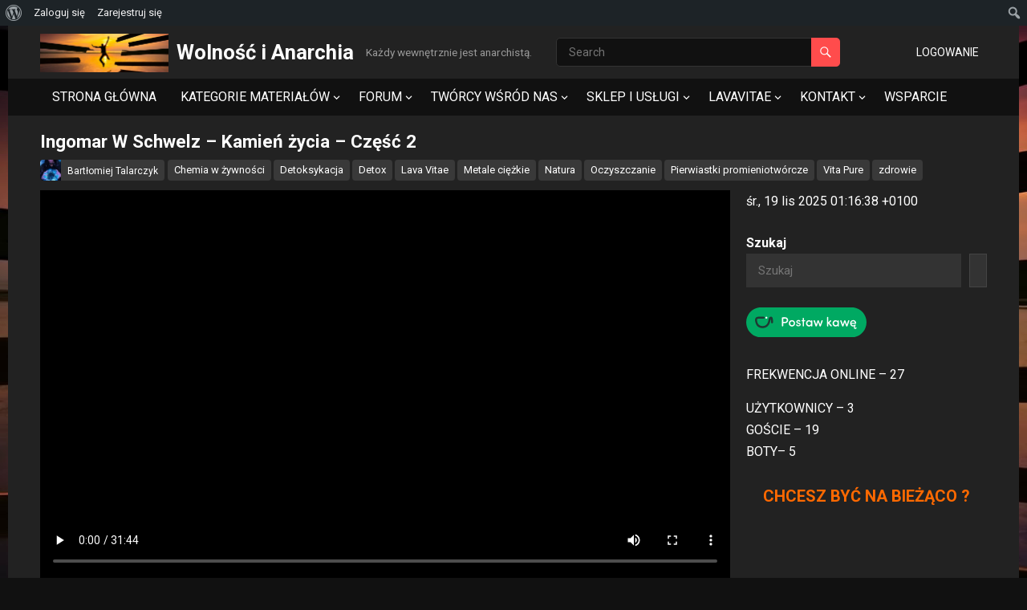

--- FILE ---
content_type: text/html; charset=UTF-8
request_url: https://wia.net.pl/index.php/2024/02/09/ingomar-w-schwelz-kamien-zycia-czesc-2/
body_size: 134526
content:
<!DOCTYPE html>
<html dir="ltr" lang="pl-PL" prefix="og: https://ogp.me/ns#">
<head>
<meta charset="UTF-8">
<meta name="viewport" content="width=device-width, initial-scale=1">
<meta http-equiv="X-UA-Compatible" content="IE=edge">
<meta name="HandheldFriendly" content="true">
<link rel="profile" href="https://gmpg.org/xfn/11">
<link rel="preconnect" href="https://fonts.googleapis.com">
<link rel="preconnect" href="https://fonts.gstatic.com" crossorigin>
<title>Ingomar W Schwelz – Kamień życia – Część 2 - Wolność i Anarchia</title>

		<!-- All in One SEO 4.9.0 - aioseo.com -->
	<meta name="description" content="Tu zakupisz oryginalny produkt Lava Pure i inne: https://6763620.lvpartner.com/shopFB: https://www.facebook.com/profile.php?id=100089385684214Numer identyfikacyjny partnera: ID: 6763620Anna GSM: 695 949 707Mail: umyslcialoduch@gmail.comLink do zakupu pakietów dla tych którzy przetestowali produkt i są zdecydowani na współprace biznesową: https://www.lavavitae.com/index.php?ctrl=UHUwRmY5YmlSUEFja21mNVJhY0grZz09&amp;P the-stone-of-health-polskiPobierz" />
	<meta name="robots" content="max-image-preview:large" />
	<meta name="author" content="Bartłomiej Talarczyk"/>
	<link rel="canonical" href="https://wia.net.pl/index.php/2024/02/09/ingomar-w-schwelz-kamien-zycia-czesc-2/" />
	<meta name="generator" content="All in One SEO (AIOSEO) 4.9.0" />
		<meta property="og:locale" content="pl_PL" />
		<meta property="og:site_name" content="Wolność i Anarchia - Każdy wewnętrznie jest anarchistą." />
		<meta property="og:type" content="article" />
		<meta property="og:title" content="Ingomar W Schwelz – Kamień życia – Część 2 - Wolność i Anarchia" />
		<meta property="og:description" content="Tu zakupisz oryginalny produkt Lava Pure i inne: https://6763620.lvpartner.com/shopFB: https://www.facebook.com/profile.php?id=100089385684214Numer identyfikacyjny partnera: ID: 6763620Anna GSM: 695 949 707Mail: umyslcialoduch@gmail.comLink do zakupu pakietów dla tych którzy przetestowali produkt i są zdecydowani na współprace biznesową: https://www.lavavitae.com/index.php?ctrl=UHUwRmY5YmlSUEFja21mNVJhY0grZz09&amp;P the-stone-of-health-polskiPobierz" />
		<meta property="og:url" content="https://wia.net.pl/index.php/2024/02/09/ingomar-w-schwelz-kamien-zycia-czesc-2/" />
		<meta property="og:image" content="https://wia.net.pl/wp-content/uploads/2023/11/cropped-freedom-i73367.jpg" />
		<meta property="og:image:secure_url" content="https://wia.net.pl/wp-content/uploads/2023/11/cropped-freedom-i73367.jpg" />
		<meta property="article:published_time" content="2024-02-09T16:37:42+00:00" />
		<meta property="article:modified_time" content="2024-02-09T16:37:43+00:00" />
		<meta name="twitter:card" content="summary_large_image" />
		<meta name="twitter:title" content="Ingomar W Schwelz – Kamień życia – Część 2 - Wolność i Anarchia" />
		<meta name="twitter:description" content="Tu zakupisz oryginalny produkt Lava Pure i inne: https://6763620.lvpartner.com/shopFB: https://www.facebook.com/profile.php?id=100089385684214Numer identyfikacyjny partnera: ID: 6763620Anna GSM: 695 949 707Mail: umyslcialoduch@gmail.comLink do zakupu pakietów dla tych którzy przetestowali produkt i są zdecydowani na współprace biznesową: https://www.lavavitae.com/index.php?ctrl=UHUwRmY5YmlSUEFja21mNVJhY0grZz09&amp;P the-stone-of-health-polskiPobierz" />
		<meta name="twitter:image" content="https://wia.net.pl/wp-content/uploads/2023/11/cropped-freedom-i73367.jpg" />
		<script type="application/ld+json" class="aioseo-schema">
			{"@context":"https:\/\/schema.org","@graph":[{"@type":"BlogPosting","@id":"https:\/\/wia.net.pl\/index.php\/2024\/02\/09\/ingomar-w-schwelz-kamien-zycia-czesc-2\/#blogposting","name":"Ingomar W Schwelz \u2013 Kamie\u0144 \u017cycia \u2013 Cz\u0119\u015b\u0107 2 - Wolno\u015b\u0107 i Anarchia","headline":"Ingomar W Schwelz \u2013 Kamie\u0144 \u017cycia \u2013 Cz\u0119\u015b\u0107 2","author":{"@id":"https:\/\/wia.net.pl\/index.php\/author\/talar\/#author"},"publisher":{"@id":"https:\/\/wia.net.pl\/#person"},"image":{"@type":"ImageObject","url":"https:\/\/wia.net.pl\/wp-content\/uploads\/2024\/02\/kamien-zycia-czesc-2.jpg","width":1920,"height":1080},"datePublished":"2024-02-09T17:37:42+01:00","dateModified":"2024-02-09T17:37:43+01:00","inLanguage":"pl-PL","mainEntityOfPage":{"@id":"https:\/\/wia.net.pl\/index.php\/2024\/02\/09\/ingomar-w-schwelz-kamien-zycia-czesc-2\/#webpage"},"isPartOf":{"@id":"https:\/\/wia.net.pl\/index.php\/2024\/02\/09\/ingomar-w-schwelz-kamien-zycia-czesc-2\/#webpage"},"articleSection":"Audiobooki, Materia\u0142y autorskie, Chemia w \u017cywno\u015bci, Detoksykacja, Detox, Lava Vitae, Metale ci\u0119\u017ckie, Natura, Oczyszczanie, Pierwiastki promieniotw\u00f3rcze, Vita Pure, zdrowie"},{"@type":"BreadcrumbList","@id":"https:\/\/wia.net.pl\/index.php\/2024\/02\/09\/ingomar-w-schwelz-kamien-zycia-czesc-2\/#breadcrumblist","itemListElement":[{"@type":"ListItem","@id":"https:\/\/wia.net.pl#listItem","position":1,"name":"Home","item":"https:\/\/wia.net.pl","nextItem":{"@type":"ListItem","@id":"https:\/\/wia.net.pl\/index.php\/category\/medycynaizdrowie\/#listItem","name":"LavaVitae"}},{"@type":"ListItem","@id":"https:\/\/wia.net.pl\/index.php\/category\/medycynaizdrowie\/#listItem","position":2,"name":"LavaVitae","item":"https:\/\/wia.net.pl\/index.php\/category\/medycynaizdrowie\/","nextItem":{"@type":"ListItem","@id":"https:\/\/wia.net.pl\/index.php\/category\/medycynaizdrowie\/materialy-autorskie\/#listItem","name":"Materia\u0142y autorskie"},"previousItem":{"@type":"ListItem","@id":"https:\/\/wia.net.pl#listItem","name":"Home"}},{"@type":"ListItem","@id":"https:\/\/wia.net.pl\/index.php\/category\/medycynaizdrowie\/materialy-autorskie\/#listItem","position":3,"name":"Materia\u0142y autorskie","item":"https:\/\/wia.net.pl\/index.php\/category\/medycynaizdrowie\/materialy-autorskie\/","nextItem":{"@type":"ListItem","@id":"https:\/\/wia.net.pl\/index.php\/2024\/02\/09\/ingomar-w-schwelz-kamien-zycia-czesc-2\/#listItem","name":"Ingomar W Schwelz \u2013 Kamie\u0144 \u017cycia \u2013 Cz\u0119\u015b\u0107 2"},"previousItem":{"@type":"ListItem","@id":"https:\/\/wia.net.pl\/index.php\/category\/medycynaizdrowie\/#listItem","name":"LavaVitae"}},{"@type":"ListItem","@id":"https:\/\/wia.net.pl\/index.php\/2024\/02\/09\/ingomar-w-schwelz-kamien-zycia-czesc-2\/#listItem","position":4,"name":"Ingomar W Schwelz \u2013 Kamie\u0144 \u017cycia \u2013 Cz\u0119\u015b\u0107 2","previousItem":{"@type":"ListItem","@id":"https:\/\/wia.net.pl\/index.php\/category\/medycynaizdrowie\/materialy-autorskie\/#listItem","name":"Materia\u0142y autorskie"}}]},{"@type":"Person","@id":"https:\/\/wia.net.pl\/#person","name":"Bart\u0142omiej Talarczyk","image":{"@type":"ImageObject","@id":"https:\/\/wia.net.pl\/index.php\/2024\/02\/09\/ingomar-w-schwelz-kamien-zycia-czesc-2\/#personImage","url":"https:\/\/wia.net.pl\/wp-content\/uploads\/avatar-privacy\/cache\/user\/1\/7\/176a6b161c58363ff49b5c167264231f519f5c7fa183ca1f61e891769b6b56d5-96.jpg","width":96,"height":96,"caption":"Bart\u0142omiej Talarczyk"}},{"@type":"Person","@id":"https:\/\/wia.net.pl\/index.php\/author\/talar\/#author","url":"https:\/\/wia.net.pl\/index.php\/author\/talar\/","name":"Bart\u0142omiej Talarczyk","image":{"@type":"ImageObject","@id":"https:\/\/wia.net.pl\/index.php\/2024\/02\/09\/ingomar-w-schwelz-kamien-zycia-czesc-2\/#authorImage","url":"https:\/\/wia.net.pl\/wp-content\/uploads\/avatar-privacy\/cache\/user\/1\/7\/176a6b161c58363ff49b5c167264231f519f5c7fa183ca1f61e891769b6b56d5-96.jpg","width":96,"height":96,"caption":"Bart\u0142omiej Talarczyk"}},{"@type":"WebPage","@id":"https:\/\/wia.net.pl\/index.php\/2024\/02\/09\/ingomar-w-schwelz-kamien-zycia-czesc-2\/#webpage","url":"https:\/\/wia.net.pl\/index.php\/2024\/02\/09\/ingomar-w-schwelz-kamien-zycia-czesc-2\/","name":"Ingomar W Schwelz \u2013 Kamie\u0144 \u017cycia \u2013 Cz\u0119\u015b\u0107 2 - Wolno\u015b\u0107 i Anarchia","description":"Tu zakupisz oryginalny produkt Lava Pure i inne: https:\/\/6763620.lvpartner.com\/shopFB: https:\/\/www.facebook.com\/profile.php?id=100089385684214Numer identyfikacyjny partnera: ID: 6763620Anna GSM: 695 949 707Mail: umyslcialoduch@gmail.comLink do zakupu pakiet\u00f3w dla tych kt\u00f3rzy przetestowali produkt i s\u0105 zdecydowani na wsp\u00f3\u0142prace biznesow\u0105: https:\/\/www.lavavitae.com\/index.php?ctrl=UHUwRmY5YmlSUEFja21mNVJhY0grZz09&P the-stone-of-health-polskiPobierz","inLanguage":"pl-PL","isPartOf":{"@id":"https:\/\/wia.net.pl\/#website"},"breadcrumb":{"@id":"https:\/\/wia.net.pl\/index.php\/2024\/02\/09\/ingomar-w-schwelz-kamien-zycia-czesc-2\/#breadcrumblist"},"author":{"@id":"https:\/\/wia.net.pl\/index.php\/author\/talar\/#author"},"creator":{"@id":"https:\/\/wia.net.pl\/index.php\/author\/talar\/#author"},"image":{"@type":"ImageObject","url":"https:\/\/wia.net.pl\/wp-content\/uploads\/2024\/02\/kamien-zycia-czesc-2.jpg","@id":"https:\/\/wia.net.pl\/index.php\/2024\/02\/09\/ingomar-w-schwelz-kamien-zycia-czesc-2\/#mainImage","width":1920,"height":1080},"primaryImageOfPage":{"@id":"https:\/\/wia.net.pl\/index.php\/2024\/02\/09\/ingomar-w-schwelz-kamien-zycia-czesc-2\/#mainImage"},"datePublished":"2024-02-09T17:37:42+01:00","dateModified":"2024-02-09T17:37:43+01:00"},{"@type":"WebSite","@id":"https:\/\/wia.net.pl\/#website","url":"https:\/\/wia.net.pl\/","name":"Wolno\u015b\u0107 i Anarchia","description":"Ka\u017cdy wewn\u0119trznie jest anarchist\u0105.","inLanguage":"pl-PL","publisher":{"@id":"https:\/\/wia.net.pl\/#person"}}]}
		</script>
		<!-- All in One SEO -->

<link rel='dns-prefetch' href='//static.addtoany.com' />
<link rel='dns-prefetch' href='//fonts.googleapis.com' />
<link rel="alternate" type="application/rss+xml" title="Wolność i Anarchia &raquo; Kanał z wpisami" href="https://wia.net.pl/index.php/feed/" />
<link rel="alternate" type="application/rss+xml" title="Wolność i Anarchia &raquo; Kanał z komentarzami" href="https://wia.net.pl/index.php/comments/feed/" />
<link rel="alternate" type="application/rss+xml" title="Wolność i Anarchia &raquo; Ingomar W Schwelz – Kamień życia – Część 2 Kanał z komentarzami" href="https://wia.net.pl/index.php/2024/02/09/ingomar-w-schwelz-kamien-zycia-czesc-2/feed/" />
		<!-- This site uses the Google Analytics by MonsterInsights plugin v9.10.0 - Using Analytics tracking - https://www.monsterinsights.com/ -->
							<script src="//www.googletagmanager.com/gtag/js?id=G-KFWRFFPR7X"  data-cfasync="false" data-wpfc-render="false" type="text/javascript" async></script>
			<script data-cfasync="false" data-wpfc-render="false" type="text/javascript">
				var mi_version = '9.10.0';
				var mi_track_user = true;
				var mi_no_track_reason = '';
								var MonsterInsightsDefaultLocations = {"page_location":"https:\/\/wia.net.pl\/2024\/02\/09\/ingomar-w-schwelz-kamien-zycia-czesc-2\/"};
								if ( typeof MonsterInsightsPrivacyGuardFilter === 'function' ) {
					var MonsterInsightsLocations = (typeof MonsterInsightsExcludeQuery === 'object') ? MonsterInsightsPrivacyGuardFilter( MonsterInsightsExcludeQuery ) : MonsterInsightsPrivacyGuardFilter( MonsterInsightsDefaultLocations );
				} else {
					var MonsterInsightsLocations = (typeof MonsterInsightsExcludeQuery === 'object') ? MonsterInsightsExcludeQuery : MonsterInsightsDefaultLocations;
				}

								var disableStrs = [
										'ga-disable-G-KFWRFFPR7X',
									];

				/* Function to detect opted out users */
				function __gtagTrackerIsOptedOut() {
					for (var index = 0; index < disableStrs.length; index++) {
						if (document.cookie.indexOf(disableStrs[index] + '=true') > -1) {
							return true;
						}
					}

					return false;
				}

				/* Disable tracking if the opt-out cookie exists. */
				if (__gtagTrackerIsOptedOut()) {
					for (var index = 0; index < disableStrs.length; index++) {
						window[disableStrs[index]] = true;
					}
				}

				/* Opt-out function */
				function __gtagTrackerOptout() {
					for (var index = 0; index < disableStrs.length; index++) {
						document.cookie = disableStrs[index] + '=true; expires=Thu, 31 Dec 2099 23:59:59 UTC; path=/';
						window[disableStrs[index]] = true;
					}
				}

				if ('undefined' === typeof gaOptout) {
					function gaOptout() {
						__gtagTrackerOptout();
					}
				}
								window.dataLayer = window.dataLayer || [];

				window.MonsterInsightsDualTracker = {
					helpers: {},
					trackers: {},
				};
				if (mi_track_user) {
					function __gtagDataLayer() {
						dataLayer.push(arguments);
					}

					function __gtagTracker(type, name, parameters) {
						if (!parameters) {
							parameters = {};
						}

						if (parameters.send_to) {
							__gtagDataLayer.apply(null, arguments);
							return;
						}

						if (type === 'event') {
														parameters.send_to = monsterinsights_frontend.v4_id;
							var hookName = name;
							if (typeof parameters['event_category'] !== 'undefined') {
								hookName = parameters['event_category'] + ':' + name;
							}

							if (typeof MonsterInsightsDualTracker.trackers[hookName] !== 'undefined') {
								MonsterInsightsDualTracker.trackers[hookName](parameters);
							} else {
								__gtagDataLayer('event', name, parameters);
							}
							
						} else {
							__gtagDataLayer.apply(null, arguments);
						}
					}

					__gtagTracker('js', new Date());
					__gtagTracker('set', {
						'developer_id.dZGIzZG': true,
											});
					if ( MonsterInsightsLocations.page_location ) {
						__gtagTracker('set', MonsterInsightsLocations);
					}
										__gtagTracker('config', 'G-KFWRFFPR7X', {"forceSSL":"true","link_attribution":"true"} );
										window.gtag = __gtagTracker;										(function () {
						/* https://developers.google.com/analytics/devguides/collection/analyticsjs/ */
						/* ga and __gaTracker compatibility shim. */
						var noopfn = function () {
							return null;
						};
						var newtracker = function () {
							return new Tracker();
						};
						var Tracker = function () {
							return null;
						};
						var p = Tracker.prototype;
						p.get = noopfn;
						p.set = noopfn;
						p.send = function () {
							var args = Array.prototype.slice.call(arguments);
							args.unshift('send');
							__gaTracker.apply(null, args);
						};
						var __gaTracker = function () {
							var len = arguments.length;
							if (len === 0) {
								return;
							}
							var f = arguments[len - 1];
							if (typeof f !== 'object' || f === null || typeof f.hitCallback !== 'function') {
								if ('send' === arguments[0]) {
									var hitConverted, hitObject = false, action;
									if ('event' === arguments[1]) {
										if ('undefined' !== typeof arguments[3]) {
											hitObject = {
												'eventAction': arguments[3],
												'eventCategory': arguments[2],
												'eventLabel': arguments[4],
												'value': arguments[5] ? arguments[5] : 1,
											}
										}
									}
									if ('pageview' === arguments[1]) {
										if ('undefined' !== typeof arguments[2]) {
											hitObject = {
												'eventAction': 'page_view',
												'page_path': arguments[2],
											}
										}
									}
									if (typeof arguments[2] === 'object') {
										hitObject = arguments[2];
									}
									if (typeof arguments[5] === 'object') {
										Object.assign(hitObject, arguments[5]);
									}
									if ('undefined' !== typeof arguments[1].hitType) {
										hitObject = arguments[1];
										if ('pageview' === hitObject.hitType) {
											hitObject.eventAction = 'page_view';
										}
									}
									if (hitObject) {
										action = 'timing' === arguments[1].hitType ? 'timing_complete' : hitObject.eventAction;
										hitConverted = mapArgs(hitObject);
										__gtagTracker('event', action, hitConverted);
									}
								}
								return;
							}

							function mapArgs(args) {
								var arg, hit = {};
								var gaMap = {
									'eventCategory': 'event_category',
									'eventAction': 'event_action',
									'eventLabel': 'event_label',
									'eventValue': 'event_value',
									'nonInteraction': 'non_interaction',
									'timingCategory': 'event_category',
									'timingVar': 'name',
									'timingValue': 'value',
									'timingLabel': 'event_label',
									'page': 'page_path',
									'location': 'page_location',
									'title': 'page_title',
									'referrer' : 'page_referrer',
								};
								for (arg in args) {
																		if (!(!args.hasOwnProperty(arg) || !gaMap.hasOwnProperty(arg))) {
										hit[gaMap[arg]] = args[arg];
									} else {
										hit[arg] = args[arg];
									}
								}
								return hit;
							}

							try {
								f.hitCallback();
							} catch (ex) {
							}
						};
						__gaTracker.create = newtracker;
						__gaTracker.getByName = newtracker;
						__gaTracker.getAll = function () {
							return [];
						};
						__gaTracker.remove = noopfn;
						__gaTracker.loaded = true;
						window['__gaTracker'] = __gaTracker;
					})();
									} else {
										console.log("");
					(function () {
						function __gtagTracker() {
							return null;
						}

						window['__gtagTracker'] = __gtagTracker;
						window['gtag'] = __gtagTracker;
					})();
									}
			</script>
							<!-- / Google Analytics by MonsterInsights -->
		<script type="text/javascript">
/* <![CDATA[ */
window._wpemojiSettings = {"baseUrl":"https:\/\/s.w.org\/images\/core\/emoji\/15.0.3\/72x72\/","ext":".png","svgUrl":"https:\/\/s.w.org\/images\/core\/emoji\/15.0.3\/svg\/","svgExt":".svg","source":{"concatemoji":"https:\/\/wia.net.pl\/wp-includes\/js\/wp-emoji-release.min.js?ver=552b15402606eeef1cd7afb2f5aacb70"}};
/*! This file is auto-generated */
!function(i,n){var o,s,e;function c(e){try{var t={supportTests:e,timestamp:(new Date).valueOf()};sessionStorage.setItem(o,JSON.stringify(t))}catch(e){}}function p(e,t,n){e.clearRect(0,0,e.canvas.width,e.canvas.height),e.fillText(t,0,0);var t=new Uint32Array(e.getImageData(0,0,e.canvas.width,e.canvas.height).data),r=(e.clearRect(0,0,e.canvas.width,e.canvas.height),e.fillText(n,0,0),new Uint32Array(e.getImageData(0,0,e.canvas.width,e.canvas.height).data));return t.every(function(e,t){return e===r[t]})}function u(e,t,n){switch(t){case"flag":return n(e,"\ud83c\udff3\ufe0f\u200d\u26a7\ufe0f","\ud83c\udff3\ufe0f\u200b\u26a7\ufe0f")?!1:!n(e,"\ud83c\uddfa\ud83c\uddf3","\ud83c\uddfa\u200b\ud83c\uddf3")&&!n(e,"\ud83c\udff4\udb40\udc67\udb40\udc62\udb40\udc65\udb40\udc6e\udb40\udc67\udb40\udc7f","\ud83c\udff4\u200b\udb40\udc67\u200b\udb40\udc62\u200b\udb40\udc65\u200b\udb40\udc6e\u200b\udb40\udc67\u200b\udb40\udc7f");case"emoji":return!n(e,"\ud83d\udc26\u200d\u2b1b","\ud83d\udc26\u200b\u2b1b")}return!1}function f(e,t,n){var r="undefined"!=typeof WorkerGlobalScope&&self instanceof WorkerGlobalScope?new OffscreenCanvas(300,150):i.createElement("canvas"),a=r.getContext("2d",{willReadFrequently:!0}),o=(a.textBaseline="top",a.font="600 32px Arial",{});return e.forEach(function(e){o[e]=t(a,e,n)}),o}function t(e){var t=i.createElement("script");t.src=e,t.defer=!0,i.head.appendChild(t)}"undefined"!=typeof Promise&&(o="wpEmojiSettingsSupports",s=["flag","emoji"],n.supports={everything:!0,everythingExceptFlag:!0},e=new Promise(function(e){i.addEventListener("DOMContentLoaded",e,{once:!0})}),new Promise(function(t){var n=function(){try{var e=JSON.parse(sessionStorage.getItem(o));if("object"==typeof e&&"number"==typeof e.timestamp&&(new Date).valueOf()<e.timestamp+604800&&"object"==typeof e.supportTests)return e.supportTests}catch(e){}return null}();if(!n){if("undefined"!=typeof Worker&&"undefined"!=typeof OffscreenCanvas&&"undefined"!=typeof URL&&URL.createObjectURL&&"undefined"!=typeof Blob)try{var e="postMessage("+f.toString()+"("+[JSON.stringify(s),u.toString(),p.toString()].join(",")+"));",r=new Blob([e],{type:"text/javascript"}),a=new Worker(URL.createObjectURL(r),{name:"wpTestEmojiSupports"});return void(a.onmessage=function(e){c(n=e.data),a.terminate(),t(n)})}catch(e){}c(n=f(s,u,p))}t(n)}).then(function(e){for(var t in e)n.supports[t]=e[t],n.supports.everything=n.supports.everything&&n.supports[t],"flag"!==t&&(n.supports.everythingExceptFlag=n.supports.everythingExceptFlag&&n.supports[t]);n.supports.everythingExceptFlag=n.supports.everythingExceptFlag&&!n.supports.flag,n.DOMReady=!1,n.readyCallback=function(){n.DOMReady=!0}}).then(function(){return e}).then(function(){var e;n.supports.everything||(n.readyCallback(),(e=n.source||{}).concatemoji?t(e.concatemoji):e.wpemoji&&e.twemoji&&(t(e.twemoji),t(e.wpemoji)))}))}((window,document),window._wpemojiSettings);
/* ]]> */
</script>

<link rel='stylesheet' id='dashicons-css' href='https://wia.net.pl/wp-includes/css/dashicons.min.css?ver=552b15402606eeef1cd7afb2f5aacb70' type='text/css' media='all' />
<link rel='stylesheet' id='admin-bar-css' href='https://wia.net.pl/wp-includes/css/admin-bar.min.css?ver=552b15402606eeef1cd7afb2f5aacb70' type='text/css' media='all' />
<style id='admin-bar-inline-css' type='text/css'>

		@media screen { html { margin-top: 32px !important; } }
		@media screen and ( max-width: 782px ) { html { margin-top: 46px !important; } }
	
@media print { #wpadminbar { display:none; } }
</style>
<style id='wp-emoji-styles-inline-css' type='text/css'>

	img.wp-smiley, img.emoji {
		display: inline !important;
		border: none !important;
		box-shadow: none !important;
		height: 1em !important;
		width: 1em !important;
		margin: 0 0.07em !important;
		vertical-align: -0.1em !important;
		background: none !important;
		padding: 0 !important;
	}
</style>
<link rel='stylesheet' id='wp-block-library-css' href='https://wia.net.pl/wp-includes/css/dist/block-library/style.min.css?ver=552b15402606eeef1cd7afb2f5aacb70' type='text/css' media='all' />
<style id='wp-block-library-theme-inline-css' type='text/css'>
.wp-block-audio :where(figcaption){color:#555;font-size:13px;text-align:center}.is-dark-theme .wp-block-audio :where(figcaption){color:#ffffffa6}.wp-block-audio{margin:0 0 1em}.wp-block-code{border:1px solid #ccc;border-radius:4px;font-family:Menlo,Consolas,monaco,monospace;padding:.8em 1em}.wp-block-embed :where(figcaption){color:#555;font-size:13px;text-align:center}.is-dark-theme .wp-block-embed :where(figcaption){color:#ffffffa6}.wp-block-embed{margin:0 0 1em}.blocks-gallery-caption{color:#555;font-size:13px;text-align:center}.is-dark-theme .blocks-gallery-caption{color:#ffffffa6}:root :where(.wp-block-image figcaption){color:#555;font-size:13px;text-align:center}.is-dark-theme :root :where(.wp-block-image figcaption){color:#ffffffa6}.wp-block-image{margin:0 0 1em}.wp-block-pullquote{border-bottom:4px solid;border-top:4px solid;color:currentColor;margin-bottom:1.75em}.wp-block-pullquote cite,.wp-block-pullquote footer,.wp-block-pullquote__citation{color:currentColor;font-size:.8125em;font-style:normal;text-transform:uppercase}.wp-block-quote{border-left:.25em solid;margin:0 0 1.75em;padding-left:1em}.wp-block-quote cite,.wp-block-quote footer{color:currentColor;font-size:.8125em;font-style:normal;position:relative}.wp-block-quote.has-text-align-right{border-left:none;border-right:.25em solid;padding-left:0;padding-right:1em}.wp-block-quote.has-text-align-center{border:none;padding-left:0}.wp-block-quote.is-large,.wp-block-quote.is-style-large,.wp-block-quote.is-style-plain{border:none}.wp-block-search .wp-block-search__label{font-weight:700}.wp-block-search__button{border:1px solid #ccc;padding:.375em .625em}:where(.wp-block-group.has-background){padding:1.25em 2.375em}.wp-block-separator.has-css-opacity{opacity:.4}.wp-block-separator{border:none;border-bottom:2px solid;margin-left:auto;margin-right:auto}.wp-block-separator.has-alpha-channel-opacity{opacity:1}.wp-block-separator:not(.is-style-wide):not(.is-style-dots){width:100px}.wp-block-separator.has-background:not(.is-style-dots){border-bottom:none;height:1px}.wp-block-separator.has-background:not(.is-style-wide):not(.is-style-dots){height:2px}.wp-block-table{margin:0 0 1em}.wp-block-table td,.wp-block-table th{word-break:normal}.wp-block-table :where(figcaption){color:#555;font-size:13px;text-align:center}.is-dark-theme .wp-block-table :where(figcaption){color:#ffffffa6}.wp-block-video :where(figcaption){color:#555;font-size:13px;text-align:center}.is-dark-theme .wp-block-video :where(figcaption){color:#ffffffa6}.wp-block-video{margin:0 0 1em}:root :where(.wp-block-template-part.has-background){margin-bottom:0;margin-top:0;padding:1.25em 2.375em}
</style>
<link rel='stylesheet' id='aioseo/css/src/vue/standalone/blocks/table-of-contents/global.scss-css' href='https://wia.net.pl/wp-content/plugins/all-in-one-seo-pack/dist/Lite/assets/css/table-of-contents/global.e90f6d47.css?ver=4.9.0' type='text/css' media='all' />
<style id='bp-login-form-style-inline-css' type='text/css'>
.widget_bp_core_login_widget .bp-login-widget-user-avatar{float:left}.widget_bp_core_login_widget .bp-login-widget-user-links{margin-left:70px}#bp-login-widget-form label{display:block;font-weight:600;margin:15px 0 5px;width:auto}#bp-login-widget-form input[type=password],#bp-login-widget-form input[type=text]{background-color:#fafafa;border:1px solid #d6d6d6;border-radius:0;font:inherit;font-size:100%;padding:.5em;width:100%}#bp-login-widget-form .bp-login-widget-register-link,#bp-login-widget-form .login-submit{display:inline;width:-moz-fit-content;width:fit-content}#bp-login-widget-form .bp-login-widget-register-link{margin-left:1em}#bp-login-widget-form .bp-login-widget-register-link a{filter:invert(1)}#bp-login-widget-form .bp-login-widget-pwd-link{font-size:80%}

</style>
<style id='bp-primary-nav-style-inline-css' type='text/css'>
.buddypress_object_nav .bp-navs{background:#0000;clear:both;overflow:hidden}.buddypress_object_nav .bp-navs ul{margin:0;padding:0}.buddypress_object_nav .bp-navs ul li{list-style:none;margin:0}.buddypress_object_nav .bp-navs ul li a,.buddypress_object_nav .bp-navs ul li span{border:0;display:block;padding:5px 10px;text-decoration:none}.buddypress_object_nav .bp-navs ul li .count{background:#eaeaea;border:1px solid #ccc;border-radius:50%;color:#555;display:inline-block;font-size:12px;margin-left:2px;padding:3px 6px;text-align:center;vertical-align:middle}.buddypress_object_nav .bp-navs ul li a .count:empty{display:none}.buddypress_object_nav .bp-navs ul li.last select{max-width:185px}.buddypress_object_nav .bp-navs ul li.current a,.buddypress_object_nav .bp-navs ul li.selected a{color:#333;opacity:1}.buddypress_object_nav .bp-navs ul li.current a .count,.buddypress_object_nav .bp-navs ul li.selected a .count{background-color:#fff}.buddypress_object_nav .bp-navs ul li.dynamic a .count,.buddypress_object_nav .bp-navs ul li.dynamic.current a .count,.buddypress_object_nav .bp-navs ul li.dynamic.selected a .count{background-color:#5087e5;border:0;color:#fafafa}.buddypress_object_nav .bp-navs ul li.dynamic a:hover .count{background-color:#5087e5;border:0;color:#fff}.buddypress_object_nav .main-navs.dir-navs{margin-bottom:20px}.buddypress_object_nav .bp-navs.group-create-links ul li.current a{text-align:center}.buddypress_object_nav .bp-navs.group-create-links ul li:not(.current),.buddypress_object_nav .bp-navs.group-create-links ul li:not(.current) a{color:#767676}.buddypress_object_nav .bp-navs.group-create-links ul li:not(.current) a:focus,.buddypress_object_nav .bp-navs.group-create-links ul li:not(.current) a:hover{background:none;color:#555}.buddypress_object_nav .bp-navs.group-create-links ul li:not(.current) a[disabled]:focus,.buddypress_object_nav .bp-navs.group-create-links ul li:not(.current) a[disabled]:hover{color:#767676}

</style>
<style id='bp-member-style-inline-css' type='text/css'>
[data-type="bp/member"] input.components-placeholder__input{border:1px solid #757575;border-radius:2px;flex:1 1 auto;padding:6px 8px}.bp-block-member{position:relative}.bp-block-member .member-content{display:flex}.bp-block-member .user-nicename{display:block}.bp-block-member .user-nicename a{border:none;color:currentColor;text-decoration:none}.bp-block-member .bp-profile-button{width:100%}.bp-block-member .bp-profile-button a.button{bottom:10px;display:inline-block;margin:18px 0 0;position:absolute;right:0}.bp-block-member.has-cover .item-header-avatar,.bp-block-member.has-cover .member-content,.bp-block-member.has-cover .member-description{z-index:2}.bp-block-member.has-cover .member-content,.bp-block-member.has-cover .member-description{padding-top:75px}.bp-block-member.has-cover .bp-member-cover-image{background-color:#c5c5c5;background-position:top;background-repeat:no-repeat;background-size:cover;border:0;display:block;height:150px;left:0;margin:0;padding:0;position:absolute;top:0;width:100%;z-index:1}.bp-block-member img.avatar{height:auto;width:auto}.bp-block-member.avatar-none .item-header-avatar{display:none}.bp-block-member.avatar-none.has-cover{min-height:200px}.bp-block-member.avatar-full{min-height:150px}.bp-block-member.avatar-full .item-header-avatar{width:180px}.bp-block-member.avatar-thumb .member-content{align-items:center;min-height:50px}.bp-block-member.avatar-thumb .item-header-avatar{width:70px}.bp-block-member.avatar-full.has-cover{min-height:300px}.bp-block-member.avatar-full.has-cover .item-header-avatar{width:200px}.bp-block-member.avatar-full.has-cover img.avatar{background:#fffc;border:2px solid #fff;margin-left:20px}.bp-block-member.avatar-thumb.has-cover .item-header-avatar{padding-top:75px}.entry .entry-content .bp-block-member .user-nicename a{border:none;color:currentColor;text-decoration:none}

</style>
<style id='bp-members-style-inline-css' type='text/css'>
[data-type="bp/members"] .components-placeholder.is-appender{min-height:0}[data-type="bp/members"] .components-placeholder.is-appender .components-placeholder__label:empty{display:none}[data-type="bp/members"] .components-placeholder input.components-placeholder__input{border:1px solid #757575;border-radius:2px;flex:1 1 auto;padding:6px 8px}[data-type="bp/members"].avatar-none .member-description{width:calc(100% - 44px)}[data-type="bp/members"].avatar-full .member-description{width:calc(100% - 224px)}[data-type="bp/members"].avatar-thumb .member-description{width:calc(100% - 114px)}[data-type="bp/members"] .member-content{position:relative}[data-type="bp/members"] .member-content .is-right{position:absolute;right:2px;top:2px}[data-type="bp/members"] .columns-2 .member-content .member-description,[data-type="bp/members"] .columns-3 .member-content .member-description,[data-type="bp/members"] .columns-4 .member-content .member-description{padding-left:44px;width:calc(100% - 44px)}[data-type="bp/members"] .columns-3 .is-right{right:-10px}[data-type="bp/members"] .columns-4 .is-right{right:-50px}.bp-block-members.is-grid{display:flex;flex-wrap:wrap;padding:0}.bp-block-members.is-grid .member-content{margin:0 1.25em 1.25em 0;width:100%}@media(min-width:600px){.bp-block-members.columns-2 .member-content{width:calc(50% - .625em)}.bp-block-members.columns-2 .member-content:nth-child(2n){margin-right:0}.bp-block-members.columns-3 .member-content{width:calc(33.33333% - .83333em)}.bp-block-members.columns-3 .member-content:nth-child(3n){margin-right:0}.bp-block-members.columns-4 .member-content{width:calc(25% - .9375em)}.bp-block-members.columns-4 .member-content:nth-child(4n){margin-right:0}}.bp-block-members .member-content{display:flex;flex-direction:column;padding-bottom:1em;text-align:center}.bp-block-members .member-content .item-header-avatar,.bp-block-members .member-content .member-description{width:100%}.bp-block-members .member-content .item-header-avatar{margin:0 auto}.bp-block-members .member-content .item-header-avatar img.avatar{display:inline-block}@media(min-width:600px){.bp-block-members .member-content{flex-direction:row;text-align:left}.bp-block-members .member-content .item-header-avatar,.bp-block-members .member-content .member-description{width:auto}.bp-block-members .member-content .item-header-avatar{margin:0}}.bp-block-members .member-content .user-nicename{display:block}.bp-block-members .member-content .user-nicename a{border:none;color:currentColor;text-decoration:none}.bp-block-members .member-content time{color:#767676;display:block;font-size:80%}.bp-block-members.avatar-none .item-header-avatar{display:none}.bp-block-members.avatar-full{min-height:190px}.bp-block-members.avatar-full .item-header-avatar{width:180px}.bp-block-members.avatar-thumb .member-content{min-height:80px}.bp-block-members.avatar-thumb .item-header-avatar{width:70px}.bp-block-members.columns-2 .member-content,.bp-block-members.columns-3 .member-content,.bp-block-members.columns-4 .member-content{display:block;text-align:center}.bp-block-members.columns-2 .member-content .item-header-avatar,.bp-block-members.columns-3 .member-content .item-header-avatar,.bp-block-members.columns-4 .member-content .item-header-avatar{margin:0 auto}.bp-block-members img.avatar{height:auto;max-width:-moz-fit-content;max-width:fit-content;width:auto}.bp-block-members .member-content.has-activity{align-items:center}.bp-block-members .member-content.has-activity .item-header-avatar{padding-right:1em}.bp-block-members .member-content.has-activity .wp-block-quote{margin-bottom:0;text-align:left}.bp-block-members .member-content.has-activity .wp-block-quote cite a,.entry .entry-content .bp-block-members .user-nicename a{border:none;color:currentColor;text-decoration:none}

</style>
<style id='bp-dynamic-members-style-inline-css' type='text/css'>
.bp-dynamic-block-container .item-options{font-size:.5em;margin:0 0 1em;padding:1em 0}.bp-dynamic-block-container .item-options a.selected{font-weight:600}.bp-dynamic-block-container ul.item-list{list-style:none;margin:1em 0;padding-left:0}.bp-dynamic-block-container ul.item-list li{margin-bottom:1em}.bp-dynamic-block-container ul.item-list li:after,.bp-dynamic-block-container ul.item-list li:before{content:" ";display:table}.bp-dynamic-block-container ul.item-list li:after{clear:both}.bp-dynamic-block-container ul.item-list li .item-avatar{float:left;width:60px}.bp-dynamic-block-container ul.item-list li .item{margin-left:70px}

</style>
<style id='bp-online-members-style-inline-css' type='text/css'>
.widget_bp_core_whos_online_widget .avatar-block,[data-type="bp/online-members"] .avatar-block{display:flex;flex-flow:row wrap}.widget_bp_core_whos_online_widget .avatar-block img,[data-type="bp/online-members"] .avatar-block img{margin:.5em}

</style>
<style id='bp-active-members-style-inline-css' type='text/css'>
.widget_bp_core_recently_active_widget .avatar-block,[data-type="bp/active-members"] .avatar-block{display:flex;flex-flow:row wrap}.widget_bp_core_recently_active_widget .avatar-block img,[data-type="bp/active-members"] .avatar-block img{margin:.5em}

</style>
<link rel='stylesheet' id='bp-audio-attachment-style-css' href='https://wia.net.pl/wp-content/plugins/bp-attachments/bp-attachments/assets/blocks/audio-attachment/css/index.css?ver=1.0.0' type='text/css' media='all' />
<link rel='stylesheet' id='bp-file-attachment-style-css' href='https://wia.net.pl/wp-content/plugins/bp-attachments/bp-attachments/assets/blocks/file-attachment/css/index.css?ver=1.0.0' type='text/css' media='all' />
<link rel='stylesheet' id='bp-image-attachment-style-css' href='https://wia.net.pl/wp-content/plugins/bp-attachments/bp-attachments/assets/blocks/image-attachment/css/index.css?ver=1.0.0' type='text/css' media='all' />
<link rel='stylesheet' id='bp-video-attachment-style-css' href='https://wia.net.pl/wp-content/plugins/bp-attachments/bp-attachments/assets/blocks/video-attachment/css/index.css?ver=1.0.0' type='text/css' media='all' />
<style id='bp-latest-activities-style-inline-css' type='text/css'>
.bp-latest-activities .components-flex.components-select-control select[multiple]{height:auto;padding:0 8px}.bp-latest-activities .components-flex.components-select-control select[multiple]+.components-input-control__suffix svg{display:none}.bp-latest-activities-block a,.entry .entry-content .bp-latest-activities-block a{border:none;text-decoration:none}.bp-latest-activities-block .activity-list.item-list blockquote{border:none;padding:0}.bp-latest-activities-block .activity-list.item-list blockquote .activity-item:not(.mini){box-shadow:1px 0 4px #00000026;padding:0 1em;position:relative}.bp-latest-activities-block .activity-list.item-list blockquote .activity-item:not(.mini):after,.bp-latest-activities-block .activity-list.item-list blockquote .activity-item:not(.mini):before{border-color:#0000;border-style:solid;content:"";display:block;height:0;left:15px;position:absolute;width:0}.bp-latest-activities-block .activity-list.item-list blockquote .activity-item:not(.mini):before{border-top-color:#00000026;border-width:9px;bottom:-18px;left:14px}.bp-latest-activities-block .activity-list.item-list blockquote .activity-item:not(.mini):after{border-top-color:#fff;border-width:8px;bottom:-16px}.bp-latest-activities-block .activity-list.item-list blockquote .activity-item.mini .avatar{display:inline-block;height:20px;margin-right:2px;vertical-align:middle;width:20px}.bp-latest-activities-block .activity-list.item-list footer{align-items:center;display:flex}.bp-latest-activities-block .activity-list.item-list footer img.avatar{border:none;display:inline-block;margin-right:.5em}.bp-latest-activities-block .activity-list.item-list footer .activity-time-since{font-size:90%}.bp-latest-activities-block .widget-error{border-left:4px solid #0b80a4;box-shadow:1px 0 4px #00000026}.bp-latest-activities-block .widget-error p{padding:0 1em}

</style>
<link rel='stylesheet' id='wp-components-css' href='https://wia.net.pl/wp-includes/css/dist/components/style.min.css?ver=552b15402606eeef1cd7afb2f5aacb70' type='text/css' media='all' />
<link rel='stylesheet' id='wptelegram_widget-blocks-0-css' href='https://wia.net.pl/wp-content/plugins/wptelegram-widget/assets/build/dist/blocks-C9ogPNk6.css' type='text/css' media='all' />
<style id='wptelegram_widget-blocks-0-inline-css' type='text/css'>
:root {--wptelegram-widget-join-link-bg-color: #389ce9;--wptelegram-widget-join-link-color: #fff}
</style>
<link rel='stylesheet' id='wptelegram_widget-public-0-css' href='https://wia.net.pl/wp-content/plugins/wptelegram-widget/assets/build/dist/public-DEib7km8.css' type='text/css' media='all' />
<style id='classic-theme-styles-inline-css' type='text/css'>
/*! This file is auto-generated */
.wp-block-button__link{color:#fff;background-color:#32373c;border-radius:9999px;box-shadow:none;text-decoration:none;padding:calc(.667em + 2px) calc(1.333em + 2px);font-size:1.125em}.wp-block-file__button{background:#32373c;color:#fff;text-decoration:none}
</style>
<style id='global-styles-inline-css' type='text/css'>
:root{--wp--preset--aspect-ratio--square: 1;--wp--preset--aspect-ratio--4-3: 4/3;--wp--preset--aspect-ratio--3-4: 3/4;--wp--preset--aspect-ratio--3-2: 3/2;--wp--preset--aspect-ratio--2-3: 2/3;--wp--preset--aspect-ratio--16-9: 16/9;--wp--preset--aspect-ratio--9-16: 9/16;--wp--preset--color--black: #000000;--wp--preset--color--cyan-bluish-gray: #abb8c3;--wp--preset--color--white: #ffffff;--wp--preset--color--pale-pink: #f78da7;--wp--preset--color--vivid-red: #cf2e2e;--wp--preset--color--luminous-vivid-orange: #ff6900;--wp--preset--color--luminous-vivid-amber: #fcb900;--wp--preset--color--light-green-cyan: #7bdcb5;--wp--preset--color--vivid-green-cyan: #00d084;--wp--preset--color--pale-cyan-blue: #8ed1fc;--wp--preset--color--vivid-cyan-blue: #0693e3;--wp--preset--color--vivid-purple: #9b51e0;--wp--preset--gradient--vivid-cyan-blue-to-vivid-purple: linear-gradient(135deg,rgba(6,147,227,1) 0%,rgb(155,81,224) 100%);--wp--preset--gradient--light-green-cyan-to-vivid-green-cyan: linear-gradient(135deg,rgb(122,220,180) 0%,rgb(0,208,130) 100%);--wp--preset--gradient--luminous-vivid-amber-to-luminous-vivid-orange: linear-gradient(135deg,rgba(252,185,0,1) 0%,rgba(255,105,0,1) 100%);--wp--preset--gradient--luminous-vivid-orange-to-vivid-red: linear-gradient(135deg,rgba(255,105,0,1) 0%,rgb(207,46,46) 100%);--wp--preset--gradient--very-light-gray-to-cyan-bluish-gray: linear-gradient(135deg,rgb(238,238,238) 0%,rgb(169,184,195) 100%);--wp--preset--gradient--cool-to-warm-spectrum: linear-gradient(135deg,rgb(74,234,220) 0%,rgb(151,120,209) 20%,rgb(207,42,186) 40%,rgb(238,44,130) 60%,rgb(251,105,98) 80%,rgb(254,248,76) 100%);--wp--preset--gradient--blush-light-purple: linear-gradient(135deg,rgb(255,206,236) 0%,rgb(152,150,240) 100%);--wp--preset--gradient--blush-bordeaux: linear-gradient(135deg,rgb(254,205,165) 0%,rgb(254,45,45) 50%,rgb(107,0,62) 100%);--wp--preset--gradient--luminous-dusk: linear-gradient(135deg,rgb(255,203,112) 0%,rgb(199,81,192) 50%,rgb(65,88,208) 100%);--wp--preset--gradient--pale-ocean: linear-gradient(135deg,rgb(255,245,203) 0%,rgb(182,227,212) 50%,rgb(51,167,181) 100%);--wp--preset--gradient--electric-grass: linear-gradient(135deg,rgb(202,248,128) 0%,rgb(113,206,126) 100%);--wp--preset--gradient--midnight: linear-gradient(135deg,rgb(2,3,129) 0%,rgb(40,116,252) 100%);--wp--preset--font-size--small: 13px;--wp--preset--font-size--medium: 20px;--wp--preset--font-size--large: 36px;--wp--preset--font-size--x-large: 42px;--wp--preset--spacing--20: 0.44rem;--wp--preset--spacing--30: 0.67rem;--wp--preset--spacing--40: 1rem;--wp--preset--spacing--50: 1.5rem;--wp--preset--spacing--60: 2.25rem;--wp--preset--spacing--70: 3.38rem;--wp--preset--spacing--80: 5.06rem;--wp--preset--shadow--natural: 6px 6px 9px rgba(0, 0, 0, 0.2);--wp--preset--shadow--deep: 12px 12px 50px rgba(0, 0, 0, 0.4);--wp--preset--shadow--sharp: 6px 6px 0px rgba(0, 0, 0, 0.2);--wp--preset--shadow--outlined: 6px 6px 0px -3px rgba(255, 255, 255, 1), 6px 6px rgba(0, 0, 0, 1);--wp--preset--shadow--crisp: 6px 6px 0px rgba(0, 0, 0, 1);}:where(.is-layout-flex){gap: 0.5em;}:where(.is-layout-grid){gap: 0.5em;}body .is-layout-flex{display: flex;}.is-layout-flex{flex-wrap: wrap;align-items: center;}.is-layout-flex > :is(*, div){margin: 0;}body .is-layout-grid{display: grid;}.is-layout-grid > :is(*, div){margin: 0;}:where(.wp-block-columns.is-layout-flex){gap: 2em;}:where(.wp-block-columns.is-layout-grid){gap: 2em;}:where(.wp-block-post-template.is-layout-flex){gap: 1.25em;}:where(.wp-block-post-template.is-layout-grid){gap: 1.25em;}.has-black-color{color: var(--wp--preset--color--black) !important;}.has-cyan-bluish-gray-color{color: var(--wp--preset--color--cyan-bluish-gray) !important;}.has-white-color{color: var(--wp--preset--color--white) !important;}.has-pale-pink-color{color: var(--wp--preset--color--pale-pink) !important;}.has-vivid-red-color{color: var(--wp--preset--color--vivid-red) !important;}.has-luminous-vivid-orange-color{color: var(--wp--preset--color--luminous-vivid-orange) !important;}.has-luminous-vivid-amber-color{color: var(--wp--preset--color--luminous-vivid-amber) !important;}.has-light-green-cyan-color{color: var(--wp--preset--color--light-green-cyan) !important;}.has-vivid-green-cyan-color{color: var(--wp--preset--color--vivid-green-cyan) !important;}.has-pale-cyan-blue-color{color: var(--wp--preset--color--pale-cyan-blue) !important;}.has-vivid-cyan-blue-color{color: var(--wp--preset--color--vivid-cyan-blue) !important;}.has-vivid-purple-color{color: var(--wp--preset--color--vivid-purple) !important;}.has-black-background-color{background-color: var(--wp--preset--color--black) !important;}.has-cyan-bluish-gray-background-color{background-color: var(--wp--preset--color--cyan-bluish-gray) !important;}.has-white-background-color{background-color: var(--wp--preset--color--white) !important;}.has-pale-pink-background-color{background-color: var(--wp--preset--color--pale-pink) !important;}.has-vivid-red-background-color{background-color: var(--wp--preset--color--vivid-red) !important;}.has-luminous-vivid-orange-background-color{background-color: var(--wp--preset--color--luminous-vivid-orange) !important;}.has-luminous-vivid-amber-background-color{background-color: var(--wp--preset--color--luminous-vivid-amber) !important;}.has-light-green-cyan-background-color{background-color: var(--wp--preset--color--light-green-cyan) !important;}.has-vivid-green-cyan-background-color{background-color: var(--wp--preset--color--vivid-green-cyan) !important;}.has-pale-cyan-blue-background-color{background-color: var(--wp--preset--color--pale-cyan-blue) !important;}.has-vivid-cyan-blue-background-color{background-color: var(--wp--preset--color--vivid-cyan-blue) !important;}.has-vivid-purple-background-color{background-color: var(--wp--preset--color--vivid-purple) !important;}.has-black-border-color{border-color: var(--wp--preset--color--black) !important;}.has-cyan-bluish-gray-border-color{border-color: var(--wp--preset--color--cyan-bluish-gray) !important;}.has-white-border-color{border-color: var(--wp--preset--color--white) !important;}.has-pale-pink-border-color{border-color: var(--wp--preset--color--pale-pink) !important;}.has-vivid-red-border-color{border-color: var(--wp--preset--color--vivid-red) !important;}.has-luminous-vivid-orange-border-color{border-color: var(--wp--preset--color--luminous-vivid-orange) !important;}.has-luminous-vivid-amber-border-color{border-color: var(--wp--preset--color--luminous-vivid-amber) !important;}.has-light-green-cyan-border-color{border-color: var(--wp--preset--color--light-green-cyan) !important;}.has-vivid-green-cyan-border-color{border-color: var(--wp--preset--color--vivid-green-cyan) !important;}.has-pale-cyan-blue-border-color{border-color: var(--wp--preset--color--pale-cyan-blue) !important;}.has-vivid-cyan-blue-border-color{border-color: var(--wp--preset--color--vivid-cyan-blue) !important;}.has-vivid-purple-border-color{border-color: var(--wp--preset--color--vivid-purple) !important;}.has-vivid-cyan-blue-to-vivid-purple-gradient-background{background: var(--wp--preset--gradient--vivid-cyan-blue-to-vivid-purple) !important;}.has-light-green-cyan-to-vivid-green-cyan-gradient-background{background: var(--wp--preset--gradient--light-green-cyan-to-vivid-green-cyan) !important;}.has-luminous-vivid-amber-to-luminous-vivid-orange-gradient-background{background: var(--wp--preset--gradient--luminous-vivid-amber-to-luminous-vivid-orange) !important;}.has-luminous-vivid-orange-to-vivid-red-gradient-background{background: var(--wp--preset--gradient--luminous-vivid-orange-to-vivid-red) !important;}.has-very-light-gray-to-cyan-bluish-gray-gradient-background{background: var(--wp--preset--gradient--very-light-gray-to-cyan-bluish-gray) !important;}.has-cool-to-warm-spectrum-gradient-background{background: var(--wp--preset--gradient--cool-to-warm-spectrum) !important;}.has-blush-light-purple-gradient-background{background: var(--wp--preset--gradient--blush-light-purple) !important;}.has-blush-bordeaux-gradient-background{background: var(--wp--preset--gradient--blush-bordeaux) !important;}.has-luminous-dusk-gradient-background{background: var(--wp--preset--gradient--luminous-dusk) !important;}.has-pale-ocean-gradient-background{background: var(--wp--preset--gradient--pale-ocean) !important;}.has-electric-grass-gradient-background{background: var(--wp--preset--gradient--electric-grass) !important;}.has-midnight-gradient-background{background: var(--wp--preset--gradient--midnight) !important;}.has-small-font-size{font-size: var(--wp--preset--font-size--small) !important;}.has-medium-font-size{font-size: var(--wp--preset--font-size--medium) !important;}.has-large-font-size{font-size: var(--wp--preset--font-size--large) !important;}.has-x-large-font-size{font-size: var(--wp--preset--font-size--x-large) !important;}
:where(.wp-block-post-template.is-layout-flex){gap: 1.25em;}:where(.wp-block-post-template.is-layout-grid){gap: 1.25em;}
:where(.wp-block-columns.is-layout-flex){gap: 2em;}:where(.wp-block-columns.is-layout-grid){gap: 2em;}
:root :where(.wp-block-pullquote){font-size: 1.5em;line-height: 1.6;}
</style>
<link rel='stylesheet' id='bbp-default-css' href='https://wia.net.pl/wp-content/plugins/bbpress/templates/default/css/bbpress.min.css?ver=2.6.14' type='text/css' media='all' />
<link rel='stylesheet' id='bp-admin-bar-css' href='https://wia.net.pl/wp-content/plugins/buddypress/bp-core/css/admin-bar.min.css?ver=14.4.0' type='text/css' media='all' />
<link rel='stylesheet' id='bp-tooltips-css' href='https://wia.net.pl/wp-content/plugins/buddypress/bp-templates/bp-nouveau/css/bp-tooltips.min.css?ver=14.4.0' type='text/css' media='all' />
<link rel='stylesheet' id='bp-classic-widget-styles-css' href='https://wia.net.pl/wp-content/plugins/bp-classic/inc/templates/css/widgets-nouveau.css?ver=1.4.0' type='text/css' media='all' />
<link rel='stylesheet' id='dotacja-wia-styles-css' href='https://wia.net.pl/wp-content/plugins/dotacja-wia/css/styles.css?ver=552b15402606eeef1cd7afb2f5aacb70' type='text/css' media='all' />
<link rel='stylesheet' id='hm_bbpui-css' href='https://wia.net.pl/wp-content/plugins/image-upload-for-bbpress/css/bbp-image-upload.css?ver=1.1.22' type='text/css' media='all' />
<link rel='stylesheet' id='remoji-css-css' href='https://wia.net.pl/wp-content/plugins/remoji/assets/css/remoji.css?ver=2.2' type='text/css' media='all' />
<link rel='stylesheet' id='wnb_shortcode_style-css' href='https://wia.net.pl/wp-content/plugins/wp-notification-bell/includes/stylesheet.css?ver=250628-213440' type='text/css' media='all' />
<link rel='stylesheet' id='wpac-css-css' href='https://wia.net.pl/wp-content/plugins/wpac-like-system/assets/css/front-end.css?ver=552b15402606eeef1cd7afb2f5aacb70' type='text/css' media='all' />
<link rel='stylesheet' id='font-awesome-css' href='https://wia.net.pl/wp-content/plugins/wpac-like-system/assets/font-awesome/css/all.min.css' type='text/css' media='all' />
<link rel='stylesheet' id='font-awesome-v4-css' href='https://wia.net.pl/wp-content/plugins/wpac-like-system/assets/font-awesome/css/v4-shims.min.css' type='text/css' media='all' />
<link rel='stylesheet' id='bsp-css' href='https://wia.net.pl/wp-content/plugins/bbp-style-pack/css/bspstyle.css?ver=1761168875' type='text/css' media='screen' />
<link rel='stylesheet' id='videolife-googlefonts-css' href='https://fonts.googleapis.com/css2?family=Roboto:wght@400;700&#038;display=swap' type='text/css' media='all' />
<link rel='stylesheet' id='videolife-style-css' href='https://wia.net.pl/wp-content/themes/videolife/style.css?ver=20230701' type='text/css' media='all' />
<link rel='stylesheet' id='videolife-dark-style-css' href='https://wia.net.pl/wp-content/themes/videolife/dark.css?ver=20230701' type='text/css' media='all' />
<link rel='stylesheet' id='videolife-responsive-style-css' href='https://wia.net.pl/wp-content/themes/videolife/responsive.css?ver=20230701' type='text/css' media='all' />
<link rel='stylesheet' id='font-awesome-style-css' href='https://wia.net.pl/wp-content/themes/videolife/assets/css/font-awesome.css?ver=20230701' type='text/css' media='all' />
<link rel='stylesheet' id='genericons-style-css' href='https://wia.net.pl/wp-content/themes/videolife/genericons/genericons.css?ver=552b15402606eeef1cd7afb2f5aacb70' type='text/css' media='all' />
<link rel='stylesheet' id='gdbto-front-css' href='https://wia.net.pl/wp-content/plugins/gd-bbpress-tools/css/front.min.css?ver=3.5.3_b2450_free' type='text/css' media='all' />
<link rel='stylesheet' id='addtoany-css' href='https://wia.net.pl/wp-content/plugins/add-to-any/addtoany.min.css?ver=1.16' type='text/css' media='all' />
<script type="text/javascript" src="https://wia.net.pl/wp-content/plugins/google-analytics-for-wordpress/assets/js/frontend-gtag.min.js?ver=9.10.0" id="monsterinsights-frontend-script-js" async="async" data-wp-strategy="async"></script>
<script data-cfasync="false" data-wpfc-render="false" type="text/javascript" id='monsterinsights-frontend-script-js-extra'>/* <![CDATA[ */
var monsterinsights_frontend = {"js_events_tracking":"true","download_extensions":"doc,pdf,ppt,zip,xls,docx,pptx,xlsx,mp4,mp3","inbound_paths":"[{\"path\":\"\\\/go\\\/\",\"label\":\"affiliate\"},{\"path\":\"\\\/recommend\\\/\",\"label\":\"affiliate\"}]","home_url":"https:\/\/wia.net.pl","hash_tracking":"false","v4_id":"G-KFWRFFPR7X"};/* ]]> */
</script>
<script type="text/javascript" src="https://wia.net.pl/wp-content/plugins/shortcode-for-current-date/dist/script.js?ver=552b15402606eeef1cd7afb2f5aacb70" id="shortcode-for-current-date-script-js"></script>
<script type="text/javascript" src="https://wia.net.pl/wp-includes/js/jquery/jquery.min.js?ver=3.7.1" id="jquery-core-js"></script>
<script type="text/javascript" src="https://wia.net.pl/wp-includes/js/jquery/jquery-migrate.min.js?ver=3.4.1" id="jquery-migrate-js"></script>
<script type="text/javascript" id="addtoany-core-js-before">
/* <![CDATA[ */
window.a2a_config=window.a2a_config||{};a2a_config.callbacks=[];a2a_config.overlays=[];a2a_config.templates={};a2a_localize = {
	Share: "Share",
	Save: "Save",
	Subscribe: "Subscribe",
	Email: "Email",
	Bookmark: "Bookmark",
	ShowAll: "Show all",
	ShowLess: "Show less",
	FindServices: "Find service(s)",
	FindAnyServiceToAddTo: "Instantly find any service to add to",
	PoweredBy: "Powered by",
	ShareViaEmail: "Share via email",
	SubscribeViaEmail: "Subscribe via email",
	BookmarkInYourBrowser: "Bookmark in your browser",
	BookmarkInstructions: "Press Ctrl+D or \u2318+D to bookmark this page",
	AddToYourFavorites: "Add to your favorites",
	SendFromWebOrProgram: "Send from any email address or email program",
	EmailProgram: "Email program",
	More: "More&#8230;",
	ThanksForSharing: "Thanks for sharing!",
	ThanksForFollowing: "Thanks for following!"
};
/* ]]> */
</script>
<script type="text/javascript" defer src="https://static.addtoany.com/menu/page.js" id="addtoany-core-js"></script>
<script type="text/javascript" defer src="https://wia.net.pl/wp-content/plugins/add-to-any/addtoany.min.js?ver=1.1" id="addtoany-jquery-js"></script>
<script type="text/javascript" id="remoji-js-js-extra">
/* <![CDATA[ */
var remoji = {"show_reaction_panel_url":"https:\/\/wia.net.pl\/index.php\/wp-json\/remoji\/v1\/show_reaction_panel","reaction_submit_url":"https:\/\/wia.net.pl\/index.php\/wp-json\/remoji\/v1\/add","nonce":"34d20f5078","postview_url":"https:\/\/wia.net.pl\/index.php\/wp-json\/remoji\/v1\/postview","postview_delay":"2","postview_id":"7105"};
/* ]]> */
</script>
<script type="text/javascript" src="https://wia.net.pl/wp-content/plugins/remoji/assets/remoji.js?ver=2.2" id="remoji-js-js"></script>
<script type="text/javascript" src="https://wia.net.pl/wp-content/plugins/wp-notification-bell/includes/settings_script.js?ver=250628-213440" id="wnb_shortcode_script-js"></script>
<script type="text/javascript" id="wpac-ajax-js-extra">
/* <![CDATA[ */
var wpac_ajax_url = {"ajax_url":"https:\/\/wia.net.pl\/wp-admin\/admin-ajax.php","user_id":"0","user_ip":"18.188.42.90"};
/* ]]> */
</script>
<script type="text/javascript" src="https://wia.net.pl/wp-content/plugins/wpac-like-system/assets/js/ajax.js?ver=552b15402606eeef1cd7afb2f5aacb70" id="wpac-ajax-js"></script>
<script type="text/javascript" src="https://wia.net.pl/wp-content/plugins/wpac-like-system/assets/js/frontend.js?ver=552b15402606eeef1cd7afb2f5aacb70" id="wpac-frontend-ajax-js"></script>
<script type="text/javascript" src="https://wia.net.pl/wp-content/plugins/bbp-style-pack/js/bsp_enqueue_submit.js?ver=6.4.2" id="bsp_enqueue_submit-js"></script>
<script type="text/javascript" src="https://wia.net.pl/wp-content/plugins/bbp-style-pack/js/reply_more_less.js?ver=6.4.2" id="bsp_enqueue_reply_length-js"></script>
<script type="text/javascript" src="https://wia.net.pl/wp-content/plugins/bbp-style-pack/js/bsp_delete.js?ver=1761168875" id="bsp_delete_check-js"></script>
<link rel="https://api.w.org/" href="https://wia.net.pl/index.php/wp-json/" /><link rel="alternate" title="JSON" type="application/json" href="https://wia.net.pl/index.php/wp-json/wp/v2/posts/7105" /><link rel="EditURI" type="application/rsd+xml" title="RSD" href="https://wia.net.pl/xmlrpc.php?rsd" />
<link rel="alternate" title="oEmbed (JSON)" type="application/json+oembed" href="https://wia.net.pl/index.php/wp-json/oembed/1.0/embed?url=https%3A%2F%2Fwia.net.pl%2Findex.php%2F2024%2F02%2F09%2Fingomar-w-schwelz-kamien-zycia-czesc-2%2F" />
<link rel="alternate" title="oEmbed (XML)" type="text/xml+oembed" href="https://wia.net.pl/index.php/wp-json/oembed/1.0/embed?url=https%3A%2F%2Fwia.net.pl%2Findex.php%2F2024%2F02%2F09%2Fingomar-w-schwelz-kamien-zycia-czesc-2%2F&#038;format=xml" />

	<script type="text/javascript">var ajaxurl = 'https://wia.net.pl/wp-admin/admin-ajax.php';</script>


		<!-- GA Google Analytics @ https://m0n.co/ga -->
		<script async src="https://www.googletagmanager.com/gtag/js?id=G-6VL5ZQ3VH4"></script>
		<script>
			window.dataLayer = window.dataLayer || [];
			function gtag(){dataLayer.push(arguments);}
			gtag('js', new Date());
			gtag('config', 'G-6VL5ZQ3VH4');
		</script>

	 <script type="text/javascript">
     var ajax_url = 'https://wia.net.pl/wp-admin/admin-ajax.php'; </script>
     <link rel="pingback" href="https://wia.net.pl/xmlrpc.php"><style type="text/css" id="custom-background-css">
body.custom-background { background-image: url("https://bart1978.webd.pro/wp-content/uploads/2022/12/photo_2022-12-18_14-02-51.jpg"); background-position: left top; background-size: cover; background-repeat: no-repeat; background-attachment: fixed; }
</style>
	<link rel="icon" href="https://wia.net.pl/wp-content/uploads/2023/11/cropped-freedom-i73367-1-32x32.jpg" sizes="32x32" />
<link rel="icon" href="https://wia.net.pl/wp-content/uploads/2023/11/cropped-freedom-i73367-1-192x192.jpg" sizes="192x192" />
<link rel="apple-touch-icon" href="https://wia.net.pl/wp-content/uploads/2023/11/cropped-freedom-i73367-1-180x180.jpg" />
<meta name="msapplication-TileImage" content="https://wia.net.pl/wp-content/uploads/2023/11/cropped-freedom-i73367-1-270x270.jpg" />
</head>

<body data-rsssl=1 class="bp-nouveau post-template-default single single-post postid-7105 single-format-standard admin-bar no-customize-support custom-background wp-custom-logo wp-embed-responsive group-blog">

		<div id="wpadminbar" class="nojq nojs">
						<div class="quicklinks" id="wp-toolbar" role="navigation" aria-label="Pasek narzędzi">
				<ul role='menu' id='wp-admin-bar-root-default' class="ab-top-menu"><li role='group' id='wp-admin-bar-wp-logo' class="menupop"><div class="ab-item ab-empty-item" tabindex="0" role="menuitem" aria-expanded="false"><span class="ab-icon" aria-hidden="true"></span><span class="screen-reader-text">O WordPressie</span></div><div class="ab-sub-wrapper"><ul role='menu' id='wp-admin-bar-wp-logo-external' class="ab-sub-secondary ab-submenu"><li role='group' id='wp-admin-bar-wporg'><a class='ab-item' role="menuitem" href='https://pl.wordpress.org/'>WordPress.org</a></li><li role='group' id='wp-admin-bar-documentation'><a class='ab-item' role="menuitem" href='https://wordpress.org/documentation/'>Dokumentacja</a></li><li role='group' id='wp-admin-bar-learn'><a class='ab-item' role="menuitem" href='https://learn.wordpress.org/'>Naucz się WordPressa</a></li><li role='group' id='wp-admin-bar-support-forums'><a class='ab-item' role="menuitem" href='https://pl.wordpress.org/support/'>Pomoc techniczna</a></li><li role='group' id='wp-admin-bar-feedback'><a class='ab-item' role="menuitem" href='https://pl.forums.wordpress.org/forum/prosby-i-informacje-zwrotne'>Uwagi</a></li></ul></div></li><li role='group' id='wp-admin-bar-bp-login'><a class='ab-item' role="menuitem" href='https://wia.net.pl/wp-login.php?redirect_to=https%3A%2F%2Fwia.net.pl%2Findex.php%2F2024%2F02%2F09%2Fingomar-w-schwelz-kamien-zycia-czesc-2%2F'>Zaloguj się</a></li><li role='group' id='wp-admin-bar-bp-register'><a class='ab-item' role="menuitem" href='https://wia.net.pl/zarejestruj-sie/'>Zarejestruj się</a></li></ul><ul role='menu' id='wp-admin-bar-top-secondary' class="ab-top-secondary ab-top-menu"><li role='group' id='wp-admin-bar-search' class="admin-bar-search"><div class="ab-item ab-empty-item" tabindex="-1" role="menuitem"><form action="https://wia.net.pl/" method="get" id="adminbarsearch"><input class="adminbar-input" name="s" id="adminbar-search" type="text" value="" maxlength="150" /><label for="adminbar-search" class="screen-reader-text">Szukaj</label><input type="submit" class="adminbar-button" value="Szukaj" /></form></div></li></ul>			</div>
		</div>

		
<script type="text/javascript" id="bbp-swap-no-js-body-class">
	document.body.className = document.body.className.replace( 'bbp-no-js', 'bbp-js' );
</script>


<div id="page" class="site">

	<a class="skip-link screen-reader-text" href="#content">Skip to content</a>

	<header id="masthead" class="site-header clear">

		<div class="site-start clear">

			
			<div class="container">

			<div class="site-branding">

				
					<div id="logo">
						<a href="https://wia.net.pl/" class="custom-logo-link" rel="home"><img width="1299" height="389" src="https://wia.net.pl/wp-content/uploads/2023/11/cropped-freedom-i73367.jpg" class="custom-logo" alt="Wolność i Anarchia" decoding="async" fetchpriority="high" srcset="https://wia.net.pl/wp-content/uploads/2023/11/cropped-freedom-i73367.jpg 1299w, https://wia.net.pl/wp-content/uploads/2023/11/cropped-freedom-i73367-300x90.jpg 300w, https://wia.net.pl/wp-content/uploads/2023/11/cropped-freedom-i73367-1024x307.jpg 1024w, https://wia.net.pl/wp-content/uploads/2023/11/cropped-freedom-i73367-768x230.jpg 768w" sizes="(max-width: 1299px) 100vw, 1299px" /></a>					</div><!-- #logo -->

				
				
					<div class="site-title-desc">

						<div class="site-title">
							<h1><a href="https://wia.net.pl">Wolność i Anarchia</a></h1>
						</div><!-- .site-title -->	

						<div class="site-description">
							Każdy wewnętrznie jest anarchistą.						</div><!-- .site-desc -->

					</div><!-- .site-title-desc -->

				
			</div><!-- .site-branding -->	

			<div class="header-search ">
				<form id="searchform" method="get" action="https://wia.net.pl/">
					<input type="search" name="s" class="search-input" placeholder="Search" autocomplete="off">
					<button type="submit" class="search-submit"><span class="genericon genericon-search"></span></button>		
				</form>
			</div><!-- .header-search -->

			<div class="top-menu"><div class="menu-panel-uzytkownika-container"><ul id="top-menu" class="sf-menu"><li id="menu-item-5527" class="bp-menu bp-login-nav menu-item menu-item-type-custom menu-item-object-custom menu-item-5527"><a href="https://wia.net.pl/wp-login.php?redirect_to=https%3A%2F%2Fwia.net.pl%2Findex.php%2F2024%2F02%2F09%2Fingomar-w-schwelz-kamien-zycia-czesc-2%2F">LOGOWANIE</a></li>
</ul></div></div>
			<div class="header-toggles">
				<button class="toggle nav-toggle mobile-nav-toggle" data-toggle-target=".menu-modal"  data-toggle-body-class="showing-menu-modal" aria-expanded="false" data-set-focus=".close-nav-toggle">
					<span class="toggle-inner">
						<span class="toggle-icon">
							<svg class="svg-icon" aria-hidden="true" role="img" focusable="false" xmlns="http://www.w3.org/2000/svg" width="26" height="7" viewBox="0 0 26 7"><path fill-rule="evenodd" d="M332.5,45 C330.567003,45 329,43.4329966 329,41.5 C329,39.5670034 330.567003,38 332.5,38 C334.432997,38 336,39.5670034 336,41.5 C336,43.4329966 334.432997,45 332.5,45 Z M342,45 C340.067003,45 338.5,43.4329966 338.5,41.5 C338.5,39.5670034 340.067003,38 342,38 C343.932997,38 345.5,39.5670034 345.5,41.5 C345.5,43.4329966 343.932997,45 342,45 Z M351.5,45 C349.567003,45 348,43.4329966 348,41.5 C348,39.5670034 349.567003,38 351.5,38 C353.432997,38 355,39.5670034 355,41.5 C355,43.4329966 353.432997,45 351.5,45 Z" transform="translate(-329 -38)" /></svg>						</span>
						<span class="toggle-text">Menu</span>
					</span>
				</button><!-- .nav-toggle -->
			</div><!-- .header-toggles -->	

			</div><!-- .container -->

		</div><!-- .site-start -->			

		<nav id="primary-nav" class="primary-navigation">
			<div class="container">
				<div class="menu-gora-container"><ul id="primary-menu" class="sf-menu"><li id="menu-item-106" class="menu-item menu-item-type-custom menu-item-object-custom menu-item-home menu-item-106"><a href="https://wia.net.pl">STRONA GŁÓWNA</a></li>
<li id="menu-item-6684" class="menu-item menu-item-type-taxonomy menu-item-object-category menu-item-has-children menu-item-6684"><a href="https://wia.net.pl/index.php/category/kategorie-materialow/">KATEGORIE MATERIAŁÓW</a>
<ul class="sub-menu">
	<li id="menu-item-6685" class="menu-item menu-item-type-taxonomy menu-item-object-category menu-item-6685"><a href="https://wia.net.pl/index.php/category/ai/">A.I. Sztuczna inteligencja</a></li>
	<li id="menu-item-6686" class="menu-item menu-item-type-taxonomy menu-item-object-category menu-item-6686"><a href="https://wia.net.pl/index.php/category/antropologia/">Antropologia</a></li>
	<li id="menu-item-6687" class="menu-item menu-item-type-taxonomy menu-item-object-category menu-item-6687"><a href="https://wia.net.pl/index.php/category/artykuly/">Artykuły</a></li>
	<li id="menu-item-6688" class="menu-item menu-item-type-taxonomy menu-item-object-category current-post-ancestor current-menu-parent current-post-parent menu-item-6688"><a href="https://wia.net.pl/index.php/category/audiobooki/">Audiobooki</a></li>
	<li id="menu-item-6689" class="menu-item menu-item-type-taxonomy menu-item-object-category menu-item-6689"><a href="https://wia.net.pl/index.php/category/filmy-2/">Filmy</a></li>
	<li id="menu-item-9800" class="menu-item menu-item-type-taxonomy menu-item-object-category menu-item-9800"><a href="https://wia.net.pl/index.php/category/glos-z-ciemnosci/">Głos z Ciemności</a></li>
	<li id="menu-item-6690" class="menu-item menu-item-type-taxonomy menu-item-object-category menu-item-6690"><a href="https://wia.net.pl/index.php/category/kraterowaziemia/">Kraterowa Ziemia</a></li>
	<li id="menu-item-6691" class="menu-item menu-item-type-taxonomy menu-item-object-category menu-item-6691"><a href="https://wia.net.pl/index.php/category/prawdaoswiecie/">Prawda o świecie</a></li>
	<li id="menu-item-6692" class="menu-item menu-item-type-taxonomy menu-item-object-category menu-item-6692"><a href="https://wia.net.pl/index.php/category/prawonaturalne/">Prawo naturalne</a></li>
	<li id="menu-item-6693" class="menu-item menu-item-type-taxonomy menu-item-object-category menu-item-6693"><a href="https://wia.net.pl/index.php/category/prelekcjewywiady/">Prelekcje i Wywiady</a></li>
	<li id="menu-item-6694" class="menu-item menu-item-type-taxonomy menu-item-object-category menu-item-6694"><a href="https://wia.net.pl/index.php/category/religie/">Religie</a></li>
	<li id="menu-item-6695" class="menu-item menu-item-type-taxonomy menu-item-object-category menu-item-6695"><a href="https://wia.net.pl/index.php/category/sentencje/">Sentencje</a></li>
	<li id="menu-item-6696" class="menu-item menu-item-type-taxonomy menu-item-object-category menu-item-6696"><a href="https://wia.net.pl/index.php/category/ufo-i-technologie/">UFO i Technologie</a></li>
	<li id="menu-item-6697" class="menu-item menu-item-type-taxonomy menu-item-object-category menu-item-6697"><a href="https://wia.net.pl/index.php/category/wiadomoscizkraju/">Wiadomości z kraju</a></li>
	<li id="menu-item-6698" class="menu-item menu-item-type-taxonomy menu-item-object-category menu-item-6698"><a href="https://wia.net.pl/index.php/category/wiadomoscizeswiata/">Wiadomości ze świata</a></li>
	<li id="menu-item-6699" class="menu-item menu-item-type-taxonomy menu-item-object-category menu-item-6699"><a href="https://wia.net.pl/index.php/category/zdrowie/">Zdrowie</a></li>
</ul>
</li>
<li id="menu-item-6807" class="menu-item menu-item-type-post_type_archive menu-item-object-forum menu-item-has-children menu-item-6807"><a href="https://wia.net.pl/index.php/forums/">FORUM</a>
<ul class="sub-menu">
	<li id="menu-item-5644" class="menu-item menu-item-type-post_type menu-item-object-forum menu-item-5644"><a href="https://wia.net.pl/index.php/forums/forum/lava-vitae-medycyna-xxi-w/">LAVA VITAE – MEDYCYNA XXI W.</a></li>
	<li id="menu-item-5646" class="menu-item menu-item-type-post_type menu-item-object-forum menu-item-5646"><a href="https://wia.net.pl/index.php/forums/forum/polecane-filmy-i-seriale/">POLECANE FILMY I SERIALE</a></li>
	<li id="menu-item-5645" class="menu-item menu-item-type-post_type menu-item-object-forum menu-item-5645"><a href="https://wia.net.pl/index.php/forums/forum/luzna-pogawedka/">LUŹNA POGAWĘDKA</a></li>
</ul>
</li>
<li id="menu-item-6710" class="menu-item menu-item-type-post_type menu-item-object-page menu-item-has-children menu-item-6710"><a href="https://wia.net.pl/index.php/tworcy/">TWÓRCY WŚRÓD NAS</a>
<ul class="sub-menu">
	<li id="menu-item-6871" class="menu-item menu-item-type-post_type menu-item-object-page menu-item-has-children menu-item-6871"><a href="https://wia.net.pl/index.php/adam-el-za-kurtyna/">Adam EL – “Za kurtyną”</a>
	<ul class="sub-menu">
		<li id="menu-item-6736" class="menu-item menu-item-type-custom menu-item-object-custom menu-item-6736"><a href="https://www.youtube.com/@ZaKurtyna/featured">Za Kurtyną &#8211; Youtube</a></li>
		<li id="menu-item-6872" class="menu-item menu-item-type-custom menu-item-object-custom menu-item-6872"><a href="https://odysee.com/@ZaKurtyna:f">Za kurtyną &#8211; Odysee</a></li>
		<li id="menu-item-6873" class="menu-item menu-item-type-custom menu-item-object-custom menu-item-6873"><a href="https://www.facebook.com/ZaaKurtyna369">Za Kurtyną &#8211; Facebook</a></li>
	</ul>
</li>
	<li id="menu-item-6712" class="menu-item menu-item-type-custom menu-item-object-custom menu-item-6712"><a href="https://www.youtube.com/@napadniewygodnyrap2020/videos">Artur Alt &#8211; &#8222;Moja świadomość&#8221;</a></li>
	<li id="menu-item-6733" class="menu-item menu-item-type-post_type menu-item-object-page menu-item-has-children menu-item-6733"><a href="https://wia.net.pl/index.php/aleksandra-holisfera/">Aleksandra Holisfera</a>
	<ul class="sub-menu">
		<li id="menu-item-6714" class="menu-item menu-item-type-custom menu-item-object-custom menu-item-6714"><a href="https://www.youtube.com/@HolisferaCzyta/videos">Ola &#8211; &#8222;Holisfera czyta&#8221;</a></li>
		<li id="menu-item-6735" class="menu-item menu-item-type-custom menu-item-object-custom menu-item-6735"><a href="https://www.youtube.com/@MindUnveiledPolish/videos">Ola &#8211; &#8222;Mind Unveiled&#8221;</a></li>
	</ul>
</li>
	<li id="menu-item-6877" class="menu-item menu-item-type-post_type menu-item-object-page menu-item-has-children menu-item-6877"><a href="https://wia.net.pl/index.php/czerwony-dab/">Czerwony Dąb</a>
	<ul class="sub-menu">
		<li id="menu-item-6804" class="menu-item menu-item-type-custom menu-item-object-custom menu-item-6804"><a href="https://czerwonydab.blogspot.com/?fbclid=IwAR2Ip36SEybvpmc0IG9qjN_EPmOElYiBRn6_6saTABy9LyGwu8bQYtEsScg">Czerwony Dąb &#8211; Blogspot</a></li>
		<li id="menu-item-6878" class="menu-item menu-item-type-custom menu-item-object-custom menu-item-6878"><a href="https://www.facebook.com/CzerwonyDab">Czerwony Dąb &#8211; Facebook</a></li>
	</ul>
</li>
	<li id="menu-item-6851" class="menu-item menu-item-type-custom menu-item-object-custom menu-item-6851"><a href="https://odysee.com/@EwaPawela:5">Ewa Pawela</a></li>
	<li id="menu-item-10307" class="menu-item menu-item-type-post_type menu-item-object-page menu-item-has-children menu-item-10307"><a href="https://wia.net.pl/index.php/jaroslaw-fiebig/">Jarosław Fiebig</a>
	<ul class="sub-menu">
		<li id="menu-item-10308" class="menu-item menu-item-type-custom menu-item-object-custom menu-item-10308"><a href="https://www.facebook.com/profile.php?id=100078674836540&#038;comment_id=Y29tbWVudDo2OTEwNjY5MDcxNTMwMzdfMjcwMjUyMjI0MzI3NjQ0Mg%3D%3D&#038;locale=pl_PL">Jarosław Fiebig &#8211; Facebook</a></li>
		<li id="menu-item-10309" class="menu-item menu-item-type-custom menu-item-object-custom menu-item-10309"><a href="https://www.youtube.com/@jarosawfiebig7017/featured">Jarosław Fiebig &#8211; Youtube</a></li>
	</ul>
</li>
	<li id="menu-item-8903" class="menu-item menu-item-type-post_type menu-item-object-page menu-item-has-children menu-item-8903"><a href="https://wia.net.pl/index.php/kamil-pro_meteo/">Kamil – Pro_Meteo</a>
	<ul class="sub-menu">
		<li id="menu-item-9008" class="menu-item menu-item-type-custom menu-item-object-custom menu-item-9008"><a href="https://www.facebook.com/kamil.ankolfaka">ProMeteo Facebook</a></li>
		<li id="menu-item-8904" class="menu-item menu-item-type-custom menu-item-object-custom menu-item-8904"><a href="https://rumble.com/user/Prometeo2024">ProMeteo Rumble</a></li>
		<li id="menu-item-8905" class="menu-item menu-item-type-custom menu-item-object-custom menu-item-8905"><a href="https://www.tiktok.com/@rokko1983?_t=8pUUdvw8aZN&#038;_r=1">ProMeteo TikTok</a></li>
	</ul>
</li>
	<li id="menu-item-6723" class="menu-item menu-item-type-custom menu-item-object-custom menu-item-6723"><a href="https://www.youtube.com/@KROLEWSKATVpl/featured">Mariusz &#8211; &#8222;KrólewskaTV&#8221;</a></li>
	<li id="menu-item-6852" class="menu-item menu-item-type-custom menu-item-object-custom menu-item-6852"><a href="https://stopzet.pl/">Stowarzyszenie STOPZET</a></li>
	<li id="menu-item-8658" class="menu-item menu-item-type-custom menu-item-object-custom menu-item-8658"><a href="https://sciezkadriady.19a.pl/category/poradnik-przebudzonego/">Ścieżka Driady Lightworkers</a></li>
</ul>
</li>
<li id="menu-item-6682" class="menu-item menu-item-type-taxonomy menu-item-object-category menu-item-has-children menu-item-6682"><a href="https://wia.net.pl/index.php/category/towary-i-uslugi/">SKLEP I USŁUGI</a>
<ul class="sub-menu">
	<li id="menu-item-6708" class="menu-item menu-item-type-taxonomy menu-item-object-category menu-item-has-children menu-item-6708"><a href="https://wia.net.pl/index.php/category/towary-i-uslugi/gadzety-wolnosc-i-anarchia/">Gadżety Wolność i Anarchia</a>
	<ul class="sub-menu">
		<li id="menu-item-6709" class="menu-item menu-item-type-custom menu-item-object-custom menu-item-6709"><a href="https://ideashirt.pl/sklep/annagraphics/kategoria/wolnosc-i-anarchia?fbclid=IwAR2Y41iEuosiLGO1gIqrJgxcWVU95lVpablpWXGEqj3_G48cCmp43eqJbK8">Sklep Ann@graphics</a></li>
	</ul>
</li>
	<li id="menu-item-6683" class="menu-item menu-item-type-taxonomy menu-item-object-category menu-item-6683"><a href="https://wia.net.pl/index.php/category/serwis/">Serwis elektroniki</a></li>
	<li id="menu-item-6727" class="menu-item menu-item-type-post_type menu-item-object-page menu-item-has-children menu-item-6727"><a href="https://wia.net.pl/index.php/wymiana-barterowa/">Wymiana barterowa</a>
	<ul class="sub-menu">
		<li id="menu-item-6724" class="menu-item menu-item-type-custom menu-item-object-custom menu-item-6724"><a href="https://wymieniamy.com/">Rafał &#8211; wymieniamy.com</a></li>
	</ul>
</li>
	<li id="menu-item-6911" class="menu-item menu-item-type-post_type menu-item-object-page menu-item-has-children menu-item-6911"><a href="https://wia.net.pl/index.php/zdrowa-zywnosc/">Zdrowa żywność</a>
	<ul class="sub-menu">
		<li id="menu-item-6912" class="menu-item menu-item-type-custom menu-item-object-custom menu-item-6912"><a href="https://www.facebook.com/dorota.wojciechewicz">Mazowieckie &#8211; Dorota &#8211; Facebook</a></li>
	</ul>
</li>
</ul>
</li>
<li id="menu-item-6700" class="menu-item menu-item-type-taxonomy menu-item-object-category current-post-ancestor menu-item-has-children menu-item-6700"><a href="https://wia.net.pl/index.php/category/medycynaizdrowie/">LAVAVITAE</a>
<ul class="sub-menu">
	<li id="menu-item-6701" class="menu-item menu-item-type-taxonomy menu-item-object-category current-post-ancestor current-menu-parent current-post-parent menu-item-6701"><a href="https://wia.net.pl/index.php/category/medycynaizdrowie/materialy-autorskie/">MATERIAŁY AUTORSKIE</a></li>
	<li id="menu-item-6702" class="menu-item menu-item-type-taxonomy menu-item-object-category menu-item-6702"><a href="https://wia.net.pl/index.php/category/medycynaizdrowie/oferta-i-informacje/">PRODUKTY I INFORMACJE</a></li>
	<li id="menu-item-6703" class="menu-item menu-item-type-taxonomy menu-item-object-category menu-item-6703"><a href="https://wia.net.pl/index.php/category/medycynaizdrowie/pakiety-i-promocje/">PAKIETY I PROMOCJE</a></li>
	<li id="menu-item-6704" class="menu-item menu-item-type-taxonomy menu-item-object-category menu-item-6704"><a href="https://wia.net.pl/index.php/category/medycynaizdrowie/webinary/">WEBINARY</a></li>
	<li id="menu-item-6752" class="menu-item menu-item-type-custom menu-item-object-custom menu-item-6752"><a href="https://www.facebook.com/profile.php?id=100089385684214">FACEBOOK strona</a></li>
	<li id="menu-item-6753" class="menu-item menu-item-type-custom menu-item-object-custom menu-item-6753"><a href="https://www.facebook.com/groups/1037551954100687">FACEBOOK grupa</a></li>
	<li id="menu-item-6754" class="menu-item menu-item-type-custom menu-item-object-custom menu-item-6754"><a href="https://www.facebook.com/groups/2024578477927601">FACEBOOK English</a></li>
	<li id="menu-item-6711" class="menu-item menu-item-type-custom menu-item-object-custom menu-item-6711"><a href="https://6763620.lvpartner.com/shop">>> Złóż zamówienie <<</a></li>
	<li id="menu-item-6755" class="menu-item menu-item-type-custom menu-item-object-custom menu-item-6755"><a href="https://6763620.lvpartner.com/affiliate">>> Zostań Affiliatem <<</a></li>
	<li id="menu-item-6756" class="menu-item menu-item-type-custom menu-item-object-custom menu-item-6756"><a href="https://6763620.lvpartner.com/partner">>> Zostań Partnerem <<</a></li>
</ul>
</li>
<li id="menu-item-108" class="menu-item menu-item-type-post_type menu-item-object-page menu-item-has-children menu-item-108"><a href="https://wia.net.pl/index.php/kontakt-i-wspolpraca/">KONTAKT</a>
<ul class="sub-menu">
	<li id="menu-item-6745" class="menu-item menu-item-type-custom menu-item-object-custom menu-item-6745"><a href="https://wolnoscanarchia.substack.com/?utm_source=%2Fsearch%2Fwolno%25C5%259B%25C4%2587%2520i%2520anarchia&#038;utm_medium=reader2&#038;utm_campaign=reader2">SUBSTACK</a></li>
	<li id="menu-item-6747" class="menu-item menu-item-type-custom menu-item-object-custom menu-item-6747"><a href="https://www.brighteon.com/channels/wolnoscanarchia">BRIGHTEON</a></li>
	<li id="menu-item-6744" class="menu-item menu-item-type-custom menu-item-object-custom menu-item-6744"><a href="https://odysee.com/@wolnoscanarchia:d?view=home">ODYSEE</a></li>
	<li id="menu-item-6743" class="menu-item menu-item-type-custom menu-item-object-custom menu-item-6743"><a href="https://rumble.com/user/WolnoscAnarchia">RUMBLE</a></li>
	<li id="menu-item-6749" class="menu-item menu-item-type-custom menu-item-object-custom menu-item-6749"><a href="https://www.youtube.com/channel/UCjVR3B_97I7m81SSO5si6TQ">YOUTUBE</a></li>
	<li id="menu-item-6746" class="menu-item menu-item-type-custom menu-item-object-custom menu-item-6746"><a href="https://www.facebook.com/groups/1593591377765030">FACEBOOK</a></li>
	<li id="menu-item-6750" class="menu-item menu-item-type-custom menu-item-object-custom menu-item-6750"><a href="https://t.me/wolnoscanarchia">TELEGRAM kanał</a></li>
	<li id="menu-item-6751" class="menu-item menu-item-type-custom menu-item-object-custom menu-item-6751"><a href="https://t.me/ekspresja">TELEGRAM grupa</a></li>
	<li id="menu-item-10525" class="menu-item menu-item-type-custom menu-item-object-custom menu-item-10525"><a href="https://discord.gg/gXMAwgKZQt">DISCORD</a></li>
</ul>
</li>
<li id="menu-item-127" class="menu-item menu-item-type-post_type menu-item-object-page menu-item-127"><a href="https://wia.net.pl/index.php/wsparcie/">WSPARCIE</a></li>
</ul></div>			</div><!-- .container -->
		</nav><!-- #primary-nav -->		

	</header><!-- #masthead -->

	<div class="menu-modal cover-modal header-footer-group" data-modal-target-string=".menu-modal">

		<div class="menu-modal-inner modal-inner">

			<div class="menu-wrapper section-inner">

				<div class="menu-top">

					<button class="toggle close-nav-toggle fill-children-current-color" data-toggle-target=".menu-modal" data-toggle-body-class="showing-menu-modal" aria-expanded="false" data-set-focus=".menu-modal">
						<span class="toggle-text">Close Menu</span>
						<svg class="svg-icon" aria-hidden="true" role="img" focusable="false" xmlns="http://www.w3.org/2000/svg" width="16" height="16" viewBox="0 0 16 16"><polygon fill="" fill-rule="evenodd" points="6.852 7.649 .399 1.195 1.445 .149 7.899 6.602 14.352 .149 15.399 1.195 8.945 7.649 15.399 14.102 14.352 15.149 7.899 8.695 1.445 15.149 .399 14.102" /></svg>					</button><!-- .nav-toggle -->

					
					<nav class="mobile-menu" aria-label="Mobile" role="navigation">

						<ul class="modal-menu reset-list-style">

						<li id="menu-item-7201" class="menu-item menu-item-type-taxonomy menu-item-object-category menu-item-7201"><div class="ancestor-wrapper"><a href="https://wia.net.pl/index.php/category/artykuly/">ARTYKUŁY</a></div><!-- .ancestor-wrapper --></li>
<li id="menu-item-7212" class="menu-item menu-item-type-taxonomy menu-item-object-category menu-item-7212"><div class="ancestor-wrapper"><a href="https://wia.net.pl/index.php/category/ai/">A.I. Sztuczna inteligencja</a></div><!-- .ancestor-wrapper --></li>
<li id="menu-item-7213" class="menu-item menu-item-type-taxonomy menu-item-object-category menu-item-7213"><div class="ancestor-wrapper"><a href="https://wia.net.pl/index.php/category/antropologia/">Antropologia</a></div><!-- .ancestor-wrapper --></li>
<li id="menu-item-7214" class="menu-item menu-item-type-taxonomy menu-item-object-category current-post-ancestor current-menu-parent current-post-parent menu-item-7214"><div class="ancestor-wrapper"><a href="https://wia.net.pl/index.php/category/audiobooki/">Audiobooki</a></div><!-- .ancestor-wrapper --></li>
<li id="menu-item-7202" class="menu-item menu-item-type-taxonomy menu-item-object-category menu-item-7202"><div class="ancestor-wrapper"><a href="https://wia.net.pl/index.php/category/filmy-2/">Filmy</a></div><!-- .ancestor-wrapper --></li>
<li id="menu-item-9789" class="menu-item menu-item-type-taxonomy menu-item-object-category menu-item-9789"><div class="ancestor-wrapper"><a href="https://wia.net.pl/index.php/category/glos-z-ciemnosci/">Głos z Ciemności</a></div><!-- .ancestor-wrapper --></li>
<li id="menu-item-7210" class="menu-item menu-item-type-taxonomy menu-item-object-category menu-item-7210"><div class="ancestor-wrapper"><a href="https://wia.net.pl/index.php/category/kraterowaziemia/">Kraterowa Ziemia</a></div><!-- .ancestor-wrapper --></li>
<li id="menu-item-7215" class="menu-item menu-item-type-taxonomy menu-item-object-category menu-item-7215"><div class="ancestor-wrapper"><a href="https://wia.net.pl/index.php/category/kontaktiwspolpraca/">Kontakt i współpraca</a></div><!-- .ancestor-wrapper --></li>
<li id="menu-item-7206" class="menu-item menu-item-type-taxonomy menu-item-object-category current-post-ancestor menu-item-7206"><div class="ancestor-wrapper"><a href="https://wia.net.pl/index.php/category/medycynaizdrowie/">LavaVitae</a></div><!-- .ancestor-wrapper --></li>
<li id="menu-item-7211" class="menu-item menu-item-type-taxonomy menu-item-object-category menu-item-7211"><div class="ancestor-wrapper"><a href="https://wia.net.pl/index.php/category/prawonaturalne/">Prawo naturalne</a></div><!-- .ancestor-wrapper --></li>
<li id="menu-item-7216" class="menu-item menu-item-type-taxonomy menu-item-object-category menu-item-7216"><div class="ancestor-wrapper"><a href="https://wia.net.pl/index.php/category/prawdaoswiecie/">Prawda o świecie</a></div><!-- .ancestor-wrapper --></li>
<li id="menu-item-7205" class="menu-item menu-item-type-taxonomy menu-item-object-category menu-item-7205"><div class="ancestor-wrapper"><a href="https://wia.net.pl/index.php/category/prelekcjewywiady/">Prelekcje i Wywiady</a></div><!-- .ancestor-wrapper --></li>
<li id="menu-item-7203" class="menu-item menu-item-type-taxonomy menu-item-object-category menu-item-7203"><div class="ancestor-wrapper"><a href="https://wia.net.pl/index.php/category/religie/">Religie</a></div><!-- .ancestor-wrapper --></li>
<li id="menu-item-7207" class="menu-item menu-item-type-taxonomy menu-item-object-category menu-item-7207"><div class="ancestor-wrapper"><a href="https://wia.net.pl/index.php/category/sentencje/">Sentencje</a></div><!-- .ancestor-wrapper --></li>
<li id="menu-item-7204" class="menu-item menu-item-type-taxonomy menu-item-object-category menu-item-7204"><div class="ancestor-wrapper"><a href="https://wia.net.pl/index.php/category/ufo-i-technologie/">UFO i Technologie</a></div><!-- .ancestor-wrapper --></li>
<li id="menu-item-7217" class="menu-item menu-item-type-taxonomy menu-item-object-category menu-item-7217"><div class="ancestor-wrapper"><a href="https://wia.net.pl/index.php/category/wiadomoscizkraju/">Wiadomości z kraju</a></div><!-- .ancestor-wrapper --></li>
<li id="menu-item-7218" class="menu-item menu-item-type-taxonomy menu-item-object-category menu-item-7218"><div class="ancestor-wrapper"><a href="https://wia.net.pl/index.php/category/wiadomoscizeswiata/">Wiadomości ze świata</a></div><!-- .ancestor-wrapper --></li>
<li id="menu-item-7208" class="menu-item menu-item-type-taxonomy menu-item-object-category menu-item-7208"><div class="ancestor-wrapper"><a href="https://wia.net.pl/index.php/category/zdrowie/">Zdrowie</a></div><!-- .ancestor-wrapper --></li>
<li id="menu-item-7209" class="menu-item menu-item-type-custom menu-item-object-custom menu-item-7209"><div class="ancestor-wrapper"><a href="https://buycoffee.to/wolnoscanarchia">POSTAW KAWĘ</a></div><!-- .ancestor-wrapper --></li>

						</ul>

					</nav>

				</div><!-- .menu-top -->

			</div><!-- .menu-wrapper -->

		</div><!-- .menu-modal-inner -->

	</div><!-- .menu-modal -->		
		
	<div id="content" class="site-content  container">

		<div class="clear">

		<div class="entry-top">

		<h1 class="entry-title">
			Ingomar W Schwelz – Kamień życia – Część 2						
		</h1>

	</div><!-- .entry-top -->

	<div class="entry-below-top">

		<span class="entry-author">
			<a href="https://wia.net.pl/index.php/author/talar/"><img alt='' src='https://wia.net.pl/wp-content/uploads/avatar-privacy/cache/user/1/7/176a6b161c58363ff49b5c167264231f519f5c7fa183ca1f61e891769b6b56d5-120.jpg' srcset='https://wia.net.pl/wp-content/uploads/avatar-privacy/cache/user/1/7/176a6b161c58363ff49b5c167264231f519f5c7fa183ca1f61e891769b6b56d5-240.jpg 2x' class='avatar avatar-120 photo' height='120' width='120' decoding='async'/></a>
			<a class="author-name" href="https://wia.net.pl/index.php/author/talar/">Bartłomiej Talarczyk</a>
		</span>		

		<div class="entry-tags">

			<span class="tag-links"> <a href="https://wia.net.pl/index.php/tag/chemia-w-zywnosci/" rel="tag">Chemia w żywności</a> <a href="https://wia.net.pl/index.php/tag/detoksykacja/" rel="tag">Detoksykacja</a> <a href="https://wia.net.pl/index.php/tag/detox/" rel="tag">Detox</a> <a href="https://wia.net.pl/index.php/tag/lava-vitae/" rel="tag">Lava Vitae</a> <a href="https://wia.net.pl/index.php/tag/metale-ciezkie/" rel="tag">Metale ciężkie</a> <a href="https://wia.net.pl/index.php/tag/natura/" rel="tag">Natura</a> <a href="https://wia.net.pl/index.php/tag/oczyszczanie/" rel="tag">Oczyszczanie</a> <a href="https://wia.net.pl/index.php/tag/pierwiastki-promieniotworcze/" rel="tag">Pierwiastki promieniotwórcze</a> <a href="https://wia.net.pl/index.php/tag/vita-pure/" rel="tag">Vita Pure</a> <a href="https://wia.net.pl/index.php/tag/zdrowie/" rel="tag">zdrowie</a></span>				
		</div><!-- .entry-tags -->

	</div><!-- .entry-below-top -->

	<div class="single-wrap clear">

	<div id="primary" class="content-area">

		<main id="main" class="site-main">
		
		
<article id="post-7105" class="has-embed post-7105 post type-post status-publish format-standard has-post-thumbnail hentry category-audiobooki category-materialy-autorskie tag-chemia-w-zywnosci tag-detoksykacja tag-detox tag-lava-vitae tag-metale-ciezkie tag-natura tag-oczyszczanie tag-pierwiastki-promieniotworcze tag-vita-pure tag-zdrowie">

	<header class="entry-header">

		<div class="entry-meta">
	
			<span class="entry-category"><a href="https://wia.net.pl/index.php/category/audiobooki/">Audiobooki</a> </span>
	
	
	<span class="entry-date">09/02/2024</span>
	<span class="sep">&middot;</span>
	<span class='entry-comment'><a href="https://wia.net.pl/index.php/2024/02/09/ingomar-w-schwelz-kamien-zycia-czesc-2/#respond" class="comments-link" >0 Comment</a></span>

</div><!-- .entry-meta -->
	</header><!-- .entry-header -->

	<div class="entry-content">
		
<figure class="wp-block-video"><video controls src="https://wia.net.pl/wp-content/uploads/2024/02/Ingomar-W-Schwelz-–-Kamien-zycia-–-Czesc-2.mp4"></video></figure>



<p><strong>Tu zakupisz oryginalny produkt Lava Pure i inne: <a href="https://6763620.lvpartner.com/shop" target="_blank" rel="noreferrer noopener">https://6763620.lvpartner.com/shop</a></strong><br>FB: <a href="https://www.facebook.com/profile.php?id=100089385684214" target="_blank" rel="noreferrer noopener">https://www.facebook.com/profile.php?id=100089385684214</a><br>Numer identyfikacyjny partnera: ID: 6763620<br>Anna GSM: 695 949 707<br>Mail: umyslcialoduch@gmail.com<br>Link do zakupu pakietów dla tych którzy przetestowali produkt i są zdecydowani na współprace biznesową: <a href="https://www.lavavitae.com/index.php?ctrl=UHUwRmY5YmlSUEFja21mNVJhY0grZz09&amp;P" target="_blank" rel="noreferrer noopener">https://www.lavavitae.com/index.php?ctrl=UHUwRmY5YmlSUEFja21mNVJhY0grZz09&amp;P</a></p>



<div data-wp-interactive="core/file" class="wp-block-file"><object data-wp-bind--hidden="!state.hasPdfPreview"  class="wp-block-file__embed" data="https://wia.net.pl/wp-content/uploads/2024/02/the-stone-of-health-polski.pdf" type="application/pdf" style="width:100%;height:600px" aria-label="Osadzone z the-stone-of-health-polski."></object><a id="wp-block-file--media-78b6bcc9-19b3-40fb-957b-997afa8701bc" href="https://wia.net.pl/wp-content/uploads/2024/02/the-stone-of-health-polski.pdf">the-stone-of-health-polski</a><a href="https://wia.net.pl/wp-content/uploads/2024/02/the-stone-of-health-polski.pdf" class="wp-block-file__button wp-element-button" download aria-describedby="wp-block-file--media-78b6bcc9-19b3-40fb-957b-997afa8701bc">Pobierz</a></div>
<div class="remoji_bar"><div class="remoji_add_container" data-remoji-id="7105" data-remoji-type="post"><div class="remoji_add_icon"></div></div><div class="remoji_error_bar" data-remoji-id="7105" data-remoji-type="post" style="display: none;">Error happened.</div></div><div class="wpac-buttons-container"><div class="wpac-btn-container"><a href="javascript:" onclick="wpac_like_btn_ajax(7105)" class="wpac-btn wpac-like-btn wpac-flat-btn"><span class="wpac-btn-icon"><i class="fas fa-thumbs-up"></i><span id="wpacLikeCount">5</span></span><span class="wpac-btn-label">Poboba mi się</span></a></div><div class="wpac-btn-container"><a href="javascript:" onclick="wpac_dislike_btn_ajax(7105)" class="wpac-btn wpac-dislike-btn wpac-flat-btn"><span class="wpac-btn-icon"><i class="fas fa-thumbs-down"></i><span id="wpacDislikeCount">0</span></span><span class="wpac-btn-label">Nie podoba mi się</span></a></div></div><div id="wpacAjaxResponse" class="wpac-ajax-response"><span></span></div><div class="wpac-vs-bar-container"><div id="wpac-vsBar-likes" style="width:100%; min-width: 140px">100% Likes<span class="wpac-bar-vs-badge">VS</span></div><div id="wpac-vsBar-dislikes" style="width:0%; min-width: 140px">0% Dislikes</div></div><div class="wp-block-wptelegram-widget-join-channel aligncenter">
	<a href="https://t.me/ekspresja" class="components-button join-link is-large has-text has-icon" target="_self" rel="noopener noreferrer">
		<svg width="19px" height="16px" viewBox="0 0 19 16" role="img" aria-hidden="true" focusable="false">
			<g>
				<path d="M0.465,6.638 L17.511,0.073 C18.078,-0.145 18.714,0.137 18.932,0.704 C19.009,0.903 19.026,1.121 18.981,1.33 L16.042,15.001 C15.896,15.679 15.228,16.111 14.549,15.965 C14.375,15.928 14.211,15.854 14.068,15.748 L8.223,11.443 C7.874,11.185 7.799,10.694 8.057,10.345 C8.082,10.311 8.109,10.279 8.139,10.249 L14.191,4.322 C14.315,4.201 14.317,4.002 14.195,3.878 C14.091,3.771 13.926,3.753 13.8,3.834 L5.602,9.138 C5.112,9.456 4.502,9.528 3.952,9.333 L0.486,8.112 C0.077,7.967 -0.138,7.519 0.007,7.11 C0.083,6.893 0.25,6.721 0.465,6.638 Z" ></path>
			</g>
		</svg>
		Dołącz do grupy: WiA - Ekspresja	</a>
</div>
<div class="addtoany_share_save_container addtoany_content addtoany_content_bottom"><div class="a2a_kit a2a_kit_size_24 addtoany_list" data-a2a-url="https://wia.net.pl/index.php/2024/02/09/ingomar-w-schwelz-kamien-zycia-czesc-2/" data-a2a-title="Ingomar W Schwelz – Kamień życia – Część 2"><a class="a2a_button_facebook" href="https://www.addtoany.com/add_to/facebook?linkurl=https%3A%2F%2Fwia.net.pl%2Findex.php%2F2024%2F02%2F09%2Fingomar-w-schwelz-kamien-zycia-czesc-2%2F&amp;linkname=Ingomar%20W%20Schwelz%20%E2%80%93%20Kamie%C5%84%20%C5%BCycia%20%E2%80%93%20Cz%C4%99%C5%9B%C4%87%202" title="Facebook" rel="nofollow noopener" target="_blank"></a><a class="a2a_button_twitter" href="https://www.addtoany.com/add_to/twitter?linkurl=https%3A%2F%2Fwia.net.pl%2Findex.php%2F2024%2F02%2F09%2Fingomar-w-schwelz-kamien-zycia-czesc-2%2F&amp;linkname=Ingomar%20W%20Schwelz%20%E2%80%93%20Kamie%C5%84%20%C5%BCycia%20%E2%80%93%20Cz%C4%99%C5%9B%C4%87%202" title="Twitter" rel="nofollow noopener" target="_blank"></a><a class="a2a_button_email" href="https://www.addtoany.com/add_to/email?linkurl=https%3A%2F%2Fwia.net.pl%2Findex.php%2F2024%2F02%2F09%2Fingomar-w-schwelz-kamien-zycia-czesc-2%2F&amp;linkname=Ingomar%20W%20Schwelz%20%E2%80%93%20Kamie%C5%84%20%C5%BCycia%20%E2%80%93%20Cz%C4%99%C5%9B%C4%87%202" title="Email" rel="nofollow noopener" target="_blank"></a><a class="a2a_button_whatsapp" href="https://www.addtoany.com/add_to/whatsapp?linkurl=https%3A%2F%2Fwia.net.pl%2Findex.php%2F2024%2F02%2F09%2Fingomar-w-schwelz-kamien-zycia-czesc-2%2F&amp;linkname=Ingomar%20W%20Schwelz%20%E2%80%93%20Kamie%C5%84%20%C5%BCycia%20%E2%80%93%20Cz%C4%99%C5%9B%C4%87%202" title="WhatsApp" rel="nofollow noopener" target="_blank"></a><a class="a2a_button_telegram" href="https://www.addtoany.com/add_to/telegram?linkurl=https%3A%2F%2Fwia.net.pl%2Findex.php%2F2024%2F02%2F09%2Fingomar-w-schwelz-kamien-zycia-czesc-2%2F&amp;linkname=Ingomar%20W%20Schwelz%20%E2%80%93%20Kamie%C5%84%20%C5%BCycia%20%E2%80%93%20Cz%C4%99%C5%9B%C4%87%202" title="Telegram" rel="nofollow noopener" target="_blank"></a><a class="a2a_button_viber" href="https://www.addtoany.com/add_to/viber?linkurl=https%3A%2F%2Fwia.net.pl%2Findex.php%2F2024%2F02%2F09%2Fingomar-w-schwelz-kamien-zycia-czesc-2%2F&amp;linkname=Ingomar%20W%20Schwelz%20%E2%80%93%20Kamie%C5%84%20%C5%BCycia%20%E2%80%93%20Cz%C4%99%C5%9B%C4%87%202" title="Viber" rel="nofollow noopener" target="_blank"></a><a class="a2a_button_facebook_messenger" href="https://www.addtoany.com/add_to/facebook_messenger?linkurl=https%3A%2F%2Fwia.net.pl%2Findex.php%2F2024%2F02%2F09%2Fingomar-w-schwelz-kamien-zycia-czesc-2%2F&amp;linkname=Ingomar%20W%20Schwelz%20%E2%80%93%20Kamie%C5%84%20%C5%BCycia%20%E2%80%93%20Cz%C4%99%C5%9B%C4%87%202" title="Messenger" rel="nofollow noopener" target="_blank"></a><a class="a2a_button_copy_link" href="https://www.addtoany.com/add_to/copy_link?linkurl=https%3A%2F%2Fwia.net.pl%2Findex.php%2F2024%2F02%2F09%2Fingomar-w-schwelz-kamien-zycia-czesc-2%2F&amp;linkname=Ingomar%20W%20Schwelz%20%E2%80%93%20Kamie%C5%84%20%C5%BCycia%20%E2%80%93%20Cz%C4%99%C5%9B%C4%87%202" title="Copy Link" rel="nofollow noopener" target="_blank"></a><a class="a2a_button_facebook_like addtoany_special_service" data-layout="button" data-href="https://wia.net.pl/index.php/2024/02/09/ingomar-w-schwelz-kamien-zycia-czesc-2/"></a><a class="a2a_dd addtoany_share_save addtoany_share" href="https://www.addtoany.com/share"></a></div></div>	</div><!-- .entry-content -->

	
</article><!-- #post-## -->

<div id="comments" class="comments-area ">

		<div id="respond" class="comment-respond">
		<h3 id="reply-title" class="comment-reply-title">Dodaj komentarz <small><a rel="nofollow" id="cancel-comment-reply-link" href="/index.php/2024/02/09/ingomar-w-schwelz-kamien-zycia-czesc-2/#respond" style="display:none;">Anuluj pisanie odpowiedzi</a></small></h3><p class="must-log-in">Musisz się <a href="https://wia.net.pl/wp-login.php?redirect_to=https%3A%2F%2Fwia.net.pl%2Findex.php%2F2024%2F02%2F09%2Fingomar-w-schwelz-kamien-zycia-czesc-2%2F">zalogować</a>, aby móc dodać komentarz.</p>	</div><!-- #respond -->
	
</div><!-- #comments -->
		</main><!-- #main -->
	</div><!-- #primary -->
	
	
	
<aside id="secondary" class="widget-area sidebar">

	<div id="block-4" class="widget widget_block"><p>śr., 19 lis 2025 01:16:38 +0100</p>
</div><div id="block-2" class="widget widget_block widget_search"><form role="search" method="get" action="https://wia.net.pl/" class="wp-block-search__button-outside wp-block-search__text-button wp-block-search"    ><label class="wp-block-search__label" for="wp-block-search__input-1" >Szukaj</label><div class="wp-block-search__inside-wrapper " ><input class="wp-block-search__input" id="wp-block-search__input-1" placeholder="Szukaj" value="" type="search" name="s" required /><button aria-label="" class="wp-block-search__button wp-element-button" type="submit" ></button></div></form></div><div id="block-10" class="widget widget_block"><p><a href="https://buycoffee.to/wolnoscanarchia" target="_blank"><img decoding="async" src="https://buycoffee.to/btn/buycoffeeto-btn-primary.svg" style="width: 150px" alt="Postaw mi kawę na buycoffee.to"></a></p>
</div><div id="block-3" class="widget widget_block">
<div class="wp-block-group"><div class="wp-block-group__inner-container is-layout-flow wp-block-group-is-layout-flow"><p><div class="vstrsnln-block"><p>FREKWENCJA ONLINE – 27</p>
<p>UŻYTKOWNICY – 3<br />
GOŚCIE – 19<br />
BOTY– 5</p>
</div></p>
</div></div>
</div><div id="block-14" class="widget widget_block widget_text">
<p class="has-text-align-center has-luminous-vivid-orange-color has-text-color has-link-color has-medium-font-size wp-elements-a91cc8b900955f7d3a38f06d32449057"><strong>CHCESZ BYĆ NA BIEŻĄCO ?</strong></p>
</div><div id="block-6" class="widget widget_block"><div class="iframely-embed">
<div class="iframely-responsive" style="height: 140px; padding-bottom: 0;"><a href="https://t.me/ekspresja" data-iframely-url="//iframely.net/Xm6LhpGx"></a></div>
</div>
<p><script async src="//iframely.net/embed.js"></script> </p>
</div><div id="block-9" class="widget widget_block"><div class="iframely-embed">
<div class="iframely-responsive" style="height: 140px; padding-bottom: 0;"><a href="https://t.me/wolnoscanarchia" data-iframely-url="//iframely.net/zZGOGLGK"></a></div>
</div>
<p><script async src="//iframely.net/embed.js"></script></p>
</div><div id="block-15" class="widget widget_block"><p><iframe loading="lazy" src="https://wolnoscanarchia.substack.com/embed" width="480" height="320" style="border:1px solid #EEE; background:white;" frameborder="0" scrolling="no"></iframe></p>
</div>
</aside><!-- #secondary -->


	</div><!-- .single-wrap -->

	</div><!-- .clear -->

	
			<div class="post-bottom-related content-loop clear">

				<h3>You might like</h3>

				<div class="related-loop clear">

				
					<div id="post-11006" class="ht_grid_1_5 post-11006 post type-post status-publish format-standard has-post-thumbnail hentry category-audiobooki tag-cesarstwo-rzymskie tag-historia-ziemi tag-illuminati tag-kosciol-katolicki tag-ludzkosc tag-niewolnictwo tag-rzad tag-satanizm tag-tajne-stowarzyszenia tag-wszechswiat">	

			<a class="thumbnail-link" href="https://wia.net.pl/index.php/2025/10/21/audiobook-eric-dubay-duchowy-syndrom-sztokholmski-cz6/">
			<div class="thumbnail-wrap">
				<img width="480" height="270" src="https://wia.net.pl/wp-content/uploads/2025/10/duchowy-syndrom-sztokholmski-1-1-480x270.jpg" class="attachment-videolife_post_thumb size-videolife_post_thumb wp-post-image" alt="" decoding="async" loading="lazy" srcset="https://wia.net.pl/wp-content/uploads/2025/10/duchowy-syndrom-sztokholmski-1-1-480x270.jpg 480w, https://wia.net.pl/wp-content/uploads/2025/10/duchowy-syndrom-sztokholmski-1-1-300x169.jpg 300w, https://wia.net.pl/wp-content/uploads/2025/10/duchowy-syndrom-sztokholmski-1-1-1024x576.jpg 1024w, https://wia.net.pl/wp-content/uploads/2025/10/duchowy-syndrom-sztokholmski-1-1-768x432.jpg 768w, https://wia.net.pl/wp-content/uploads/2025/10/duchowy-syndrom-sztokholmski-1-1-1536x864.jpg 1536w, https://wia.net.pl/wp-content/uploads/2025/10/duchowy-syndrom-sztokholmski-1-1.jpg 1920w" sizes="(max-width: 480px) 100vw, 480px" />			</div><!-- .thumbnail-wrap -->
					</a>
		

	<div class="entry-header">

		
		<h2 class="entry-title"><a href="https://wia.net.pl/index.php/2025/10/21/audiobook-eric-dubay-duchowy-syndrom-sztokholmski-cz6/">Audiobook – Eric Dubay – Duchowy syndrom sztokholmski cz6</a></h2>

		<div class="entry-meta">
				

			<span class="entry-date">4 tygodnie ago</span>
		</div><!-- .entry-meta -->		
									
	</div><!-- .entry-header -->

</div><!-- #post-11006 -->
				
					<div id="post-10973" class="ht_grid_1_5 post-10973 post type-post status-publish format-standard has-post-thumbnail hentry category-audiobooki tag-cesarstwo-rzymskie tag-historia-ziemi tag-illuminati tag-kosciol-katolicki tag-ludzkosc tag-niewolnictwo tag-rzad tag-satanizm tag-tajne-stowarzyszenia tag-wszechswiat">	

			<a class="thumbnail-link" href="https://wia.net.pl/index.php/2025/10/17/audiobook-eric-dubay-duchowy-syndrom-sztokholmski-cz5/">
			<div class="thumbnail-wrap">
				<img width="480" height="270" src="https://wia.net.pl/wp-content/uploads/2025/10/duchowy-syndrom-sztokholmski-3-480x270.jpg" class="attachment-videolife_post_thumb size-videolife_post_thumb wp-post-image" alt="" decoding="async" loading="lazy" srcset="https://wia.net.pl/wp-content/uploads/2025/10/duchowy-syndrom-sztokholmski-3-480x270.jpg 480w, https://wia.net.pl/wp-content/uploads/2025/10/duchowy-syndrom-sztokholmski-3-300x169.jpg 300w, https://wia.net.pl/wp-content/uploads/2025/10/duchowy-syndrom-sztokholmski-3-1024x576.jpg 1024w, https://wia.net.pl/wp-content/uploads/2025/10/duchowy-syndrom-sztokholmski-3-768x432.jpg 768w, https://wia.net.pl/wp-content/uploads/2025/10/duchowy-syndrom-sztokholmski-3-1536x864.jpg 1536w, https://wia.net.pl/wp-content/uploads/2025/10/duchowy-syndrom-sztokholmski-3.jpg 1920w" sizes="(max-width: 480px) 100vw, 480px" />			</div><!-- .thumbnail-wrap -->
							<div class="icon-play"><i class="genericon genericon-play"></i></div>
					</a>
		

	<div class="entry-header">

		
		<h2 class="entry-title"><a href="https://wia.net.pl/index.php/2025/10/17/audiobook-eric-dubay-duchowy-syndrom-sztokholmski-cz5/">Audiobook – Eric Dubay – Duchowy syndrom sztokholmski cz5</a></h2>

		<div class="entry-meta">
				

			<span class="entry-date">1 miesiąc ago</span>
		</div><!-- .entry-meta -->		
									
	</div><!-- .entry-header -->

</div><!-- #post-10973 -->
				
					<div id="post-10920" class="ht_grid_1_5 post-10920 post type-post status-publish format-standard has-post-thumbnail hentry category-audiobooki tag-cesarstwo-rzymskie tag-historia-ziemi tag-illuminati tag-kosciol-katolicki tag-ludzkosc tag-niewolnictwo tag-rzad tag-satanizm tag-tajne-stowarzyszenia tag-wszechswiat">	

			<a class="thumbnail-link" href="https://wia.net.pl/index.php/2025/10/11/audiobook-eric-dubay-duchowy-syndrom-sztokholmski-cz4/">
			<div class="thumbnail-wrap">
				<img width="480" height="270" src="https://wia.net.pl/wp-content/uploads/2025/10/duchowy-syndrom-sztokholmski-2-480x270.jpg" class="attachment-videolife_post_thumb size-videolife_post_thumb wp-post-image" alt="" decoding="async" loading="lazy" srcset="https://wia.net.pl/wp-content/uploads/2025/10/duchowy-syndrom-sztokholmski-2-480x270.jpg 480w, https://wia.net.pl/wp-content/uploads/2025/10/duchowy-syndrom-sztokholmski-2-300x169.jpg 300w, https://wia.net.pl/wp-content/uploads/2025/10/duchowy-syndrom-sztokholmski-2-1024x576.jpg 1024w, https://wia.net.pl/wp-content/uploads/2025/10/duchowy-syndrom-sztokholmski-2-768x432.jpg 768w, https://wia.net.pl/wp-content/uploads/2025/10/duchowy-syndrom-sztokholmski-2-1536x864.jpg 1536w, https://wia.net.pl/wp-content/uploads/2025/10/duchowy-syndrom-sztokholmski-2.jpg 1920w" sizes="(max-width: 480px) 100vw, 480px" />			</div><!-- .thumbnail-wrap -->
					</a>
		

	<div class="entry-header">

		
		<h2 class="entry-title"><a href="https://wia.net.pl/index.php/2025/10/11/audiobook-eric-dubay-duchowy-syndrom-sztokholmski-cz4/">Audiobook – Eric Dubay – Duchowy syndrom sztokholmski cz4</a></h2>

		<div class="entry-meta">
				

			<span class="entry-date">1 miesiąc ago</span>
		</div><!-- .entry-meta -->		
									
	</div><!-- .entry-header -->

</div><!-- #post-10920 -->
				
					<div id="post-10881" class="ht_grid_1_5 post-10881 post type-post status-publish format-standard has-post-thumbnail hentry category-audiobooki tag-cesarstwo-rzymskie tag-historia-ziemi tag-illuminati tag-kosciol-katolicki tag-ludzkosc tag-niewolnictwo tag-rzad tag-satanizm tag-tajne-stowarzyszenia tag-wszechswiat">	

			<a class="thumbnail-link" href="https://wia.net.pl/index.php/2025/10/04/audiobook-eric-dubay-duchowy-syndrom-sztokholmski-cz3/">
			<div class="thumbnail-wrap">
				<img width="480" height="270" src="https://wia.net.pl/wp-content/uploads/2025/10/duchowy-syndrom-sztokholmski-480x270.jpg" class="attachment-videolife_post_thumb size-videolife_post_thumb wp-post-image" alt="" decoding="async" loading="lazy" srcset="https://wia.net.pl/wp-content/uploads/2025/10/duchowy-syndrom-sztokholmski-480x270.jpg 480w, https://wia.net.pl/wp-content/uploads/2025/10/duchowy-syndrom-sztokholmski-300x169.jpg 300w, https://wia.net.pl/wp-content/uploads/2025/10/duchowy-syndrom-sztokholmski-1024x576.jpg 1024w, https://wia.net.pl/wp-content/uploads/2025/10/duchowy-syndrom-sztokholmski-768x432.jpg 768w, https://wia.net.pl/wp-content/uploads/2025/10/duchowy-syndrom-sztokholmski-1536x864.jpg 1536w, https://wia.net.pl/wp-content/uploads/2025/10/duchowy-syndrom-sztokholmski.jpg 1920w" sizes="(max-width: 480px) 100vw, 480px" />			</div><!-- .thumbnail-wrap -->
							<div class="icon-play"><i class="genericon genericon-play"></i></div>
					</a>
		

	<div class="entry-header">

		
		<h2 class="entry-title"><a href="https://wia.net.pl/index.php/2025/10/04/audiobook-eric-dubay-duchowy-syndrom-sztokholmski-cz3/">Audiobook – Eric Dubay – Duchowy syndrom sztokholmski cz3</a></h2>

		<div class="entry-meta">
				

			<span class="entry-date">2 miesiące ago</span>
		</div><!-- .entry-meta -->		
									
	</div><!-- .entry-header -->

</div><!-- #post-10881 -->
				
					<div id="post-10848" class="ht_grid_1_5 post-10848 post type-post status-publish format-standard has-post-thumbnail hentry category-audiobooki tag-cesarstwo-rzymskie tag-historia-ziemi tag-illuminati tag-kosciol-katolicki tag-ludzkosc tag-niewolnictwo tag-rzad tag-satanizm tag-tajne-stowarzyszenia tag-wszechswiat">	

			<a class="thumbnail-link" href="https://wia.net.pl/index.php/2025/09/28/audiobook-eric-dubay-duchowy-syndrom-sztokholmski-cz2/">
			<div class="thumbnail-wrap">
				<img width="480" height="270" src="https://wia.net.pl/wp-content/uploads/2025/09/duchowy-syndrom-sztokholmski-1-480x270.jpg" class="attachment-videolife_post_thumb size-videolife_post_thumb wp-post-image" alt="" decoding="async" loading="lazy" srcset="https://wia.net.pl/wp-content/uploads/2025/09/duchowy-syndrom-sztokholmski-1-480x270.jpg 480w, https://wia.net.pl/wp-content/uploads/2025/09/duchowy-syndrom-sztokholmski-1-300x169.jpg 300w, https://wia.net.pl/wp-content/uploads/2025/09/duchowy-syndrom-sztokholmski-1-1024x576.jpg 1024w, https://wia.net.pl/wp-content/uploads/2025/09/duchowy-syndrom-sztokholmski-1-768x432.jpg 768w, https://wia.net.pl/wp-content/uploads/2025/09/duchowy-syndrom-sztokholmski-1-1536x864.jpg 1536w, https://wia.net.pl/wp-content/uploads/2025/09/duchowy-syndrom-sztokholmski-1.jpg 1920w" sizes="(max-width: 480px) 100vw, 480px" />			</div><!-- .thumbnail-wrap -->
							<div class="icon-play"><i class="genericon genericon-play"></i></div>
					</a>
		

	<div class="entry-header">

		
		<h2 class="entry-title"><a href="https://wia.net.pl/index.php/2025/09/28/audiobook-eric-dubay-duchowy-syndrom-sztokholmski-cz2/">Audiobook – Eric Dubay – Duchowy syndrom sztokholmski cz2</a></h2>

		<div class="entry-meta">
				

			<span class="entry-date">2 miesiące ago</span>
		</div><!-- .entry-meta -->		
									
	</div><!-- .entry-header -->

</div><!-- #post-10848 -->
				
					<div id="post-10824" class="ht_grid_1_5 post-10824 post type-post status-publish format-standard has-post-thumbnail hentry category-audiobooki tag-cesarstwo-rzymskie tag-historia-ziemi tag-illuminati tag-kosciol-katolicki tag-ludzkosc tag-niewolnictwo tag-rzad tag-satanizm tag-tajne-stowarzyszenia tag-wszechswiat">	

			<a class="thumbnail-link" href="https://wia.net.pl/index.php/2025/09/27/audiobook-eric-dubay-duchowy-syndrom-sztokholmski-cz1/">
			<div class="thumbnail-wrap">
				<img width="480" height="270" src="https://wia.net.pl/wp-content/uploads/2025/09/duchowy-syndrom-sztokholmski-480x270.jpg" class="attachment-videolife_post_thumb size-videolife_post_thumb wp-post-image" alt="" decoding="async" loading="lazy" srcset="https://wia.net.pl/wp-content/uploads/2025/09/duchowy-syndrom-sztokholmski-480x270.jpg 480w, https://wia.net.pl/wp-content/uploads/2025/09/duchowy-syndrom-sztokholmski-300x169.jpg 300w, https://wia.net.pl/wp-content/uploads/2025/09/duchowy-syndrom-sztokholmski-1024x576.jpg 1024w, https://wia.net.pl/wp-content/uploads/2025/09/duchowy-syndrom-sztokholmski-768x432.jpg 768w, https://wia.net.pl/wp-content/uploads/2025/09/duchowy-syndrom-sztokholmski-1536x864.jpg 1536w, https://wia.net.pl/wp-content/uploads/2025/09/duchowy-syndrom-sztokholmski.jpg 1920w" sizes="(max-width: 480px) 100vw, 480px" />			</div><!-- .thumbnail-wrap -->
							<div class="icon-play"><i class="genericon genericon-play"></i></div>
					</a>
		

	<div class="entry-header">

		
		<h2 class="entry-title"><a href="https://wia.net.pl/index.php/2025/09/27/audiobook-eric-dubay-duchowy-syndrom-sztokholmski-cz1/">Audiobook &#8211; Eric Dubay &#8211; Duchowy syndrom sztokholmski cz1</a></h2>

		<div class="entry-meta">
				

			<span class="entry-date">2 miesiące ago</span>
		</div><!-- .entry-meta -->		
									
	</div><!-- .entry-header -->

</div><!-- #post-10824 -->
				
					<div id="post-9749" class="ht_grid_1_5 post-9749 post type-post status-publish format-standard has-post-thumbnail hentry category-materialy-autorskie">	

			<a class="thumbnail-link" href="https://wia.net.pl/index.php/2025/04/16/opinie-lekarzy-terapeutow-i-naukowcow-o-zeolicie/">
			<div class="thumbnail-wrap">
				<img width="480" height="270" src="https://wia.net.pl/wp-content/uploads/2025/04/LEKARZO-ZEOLICIE-MINIATURKA-NA-YOUTUBE-480x270.jpg" class="attachment-videolife_post_thumb size-videolife_post_thumb wp-post-image" alt="" decoding="async" loading="lazy" srcset="https://wia.net.pl/wp-content/uploads/2025/04/LEKARZO-ZEOLICIE-MINIATURKA-NA-YOUTUBE-480x270.jpg 480w, https://wia.net.pl/wp-content/uploads/2025/04/LEKARZO-ZEOLICIE-MINIATURKA-NA-YOUTUBE-300x169.jpg 300w, https://wia.net.pl/wp-content/uploads/2025/04/LEKARZO-ZEOLICIE-MINIATURKA-NA-YOUTUBE-1024x576.jpg 1024w, https://wia.net.pl/wp-content/uploads/2025/04/LEKARZO-ZEOLICIE-MINIATURKA-NA-YOUTUBE-768x432.jpg 768w, https://wia.net.pl/wp-content/uploads/2025/04/LEKARZO-ZEOLICIE-MINIATURKA-NA-YOUTUBE-1536x864.jpg 1536w, https://wia.net.pl/wp-content/uploads/2025/04/LEKARZO-ZEOLICIE-MINIATURKA-NA-YOUTUBE.jpg 1920w" sizes="(max-width: 480px) 100vw, 480px" />			</div><!-- .thumbnail-wrap -->
							<div class="icon-play"><i class="genericon genericon-play"></i></div>
					</a>
		

	<div class="entry-header">

		
		<h2 class="entry-title"><a href="https://wia.net.pl/index.php/2025/04/16/opinie-lekarzy-terapeutow-i-naukowcow-o-zeolicie/">Opinie lekarzy, terapeutów i naukowców o ZEOLICIE</a></h2>

		<div class="entry-meta">
				

			<span class="entry-date">7 miesięcy ago</span>
		</div><!-- .entry-meta -->		
									
	</div><!-- .entry-header -->

</div><!-- #post-9749 -->
				
					<div id="post-9731" class="ht_grid_1_5 post-9731 post type-post status-publish format-standard has-post-thumbnail hentry category-materialy-autorskie">	

			<a class="thumbnail-link" href="https://wia.net.pl/index.php/2025/04/15/zeolit-lava-vitae-mistrz-detoksykacji-xxi-wieku/">
			<div class="thumbnail-wrap">
				<img width="480" height="270" src="https://wia.net.pl/wp-content/uploads/2025/04/ZEOLIT-MISTRZ-MINIATURA-YOUTUBE-480x270.jpg" class="attachment-videolife_post_thumb size-videolife_post_thumb wp-post-image" alt="" decoding="async" loading="lazy" srcset="https://wia.net.pl/wp-content/uploads/2025/04/ZEOLIT-MISTRZ-MINIATURA-YOUTUBE-480x270.jpg 480w, https://wia.net.pl/wp-content/uploads/2025/04/ZEOLIT-MISTRZ-MINIATURA-YOUTUBE-300x169.jpg 300w, https://wia.net.pl/wp-content/uploads/2025/04/ZEOLIT-MISTRZ-MINIATURA-YOUTUBE-1024x576.jpg 1024w, https://wia.net.pl/wp-content/uploads/2025/04/ZEOLIT-MISTRZ-MINIATURA-YOUTUBE-768x432.jpg 768w, https://wia.net.pl/wp-content/uploads/2025/04/ZEOLIT-MISTRZ-MINIATURA-YOUTUBE-1536x864.jpg 1536w, https://wia.net.pl/wp-content/uploads/2025/04/ZEOLIT-MISTRZ-MINIATURA-YOUTUBE.jpg 1920w" sizes="(max-width: 480px) 100vw, 480px" />			</div><!-- .thumbnail-wrap -->
							<div class="icon-play"><i class="genericon genericon-play"></i></div>
					</a>
		

	<div class="entry-header">

		
		<h2 class="entry-title"><a href="https://wia.net.pl/index.php/2025/04/15/zeolit-lava-vitae-mistrz-detoksykacji-xxi-wieku/">ZEOLIT &#8211; LAVA VITAE &#8211; MISTRZ DETOKSYKACJI XXI WIEKU</a></h2>

		<div class="entry-meta">
				

			<span class="entry-date">7 miesięcy ago</span>
		</div><!-- .entry-meta -->		
									
	</div><!-- .entry-header -->

</div><!-- #post-9731 -->
				
					<div id="post-9727" class="ht_grid_1_5 post-9727 post type-post status-publish format-standard has-post-thumbnail hentry category-materialy-autorskie">	

			<a class="thumbnail-link" href="https://wia.net.pl/index.php/2025/04/14/lava-dental-lava-vitae-najczesciej-zadawane-pytania/">
			<div class="thumbnail-wrap">
				<img width="480" height="270" src="https://wia.net.pl/wp-content/uploads/2025/04/Najczesciej-zadawane-pytania-mlava-dental-480x270.jpg" class="attachment-videolife_post_thumb size-videolife_post_thumb wp-post-image" alt="" decoding="async" loading="lazy" srcset="https://wia.net.pl/wp-content/uploads/2025/04/Najczesciej-zadawane-pytania-mlava-dental-480x270.jpg 480w, https://wia.net.pl/wp-content/uploads/2025/04/Najczesciej-zadawane-pytania-mlava-dental-300x169.jpg 300w, https://wia.net.pl/wp-content/uploads/2025/04/Najczesciej-zadawane-pytania-mlava-dental-1024x576.jpg 1024w, https://wia.net.pl/wp-content/uploads/2025/04/Najczesciej-zadawane-pytania-mlava-dental-768x432.jpg 768w, https://wia.net.pl/wp-content/uploads/2025/04/Najczesciej-zadawane-pytania-mlava-dental-1536x864.jpg 1536w, https://wia.net.pl/wp-content/uploads/2025/04/Najczesciej-zadawane-pytania-mlava-dental.jpg 1920w" sizes="(max-width: 480px) 100vw, 480px" />			</div><!-- .thumbnail-wrap -->
							<div class="icon-play"><i class="genericon genericon-play"></i></div>
					</a>
		

	<div class="entry-header">

		
		<h2 class="entry-title"><a href="https://wia.net.pl/index.php/2025/04/14/lava-dental-lava-vitae-najczesciej-zadawane-pytania/">Lava Dental &#8211; Lava Vitae &#8211; Najczęściej zadawane pytania</a></h2>

		<div class="entry-meta">
				

			<span class="entry-date">7 miesięcy ago</span>
		</div><!-- .entry-meta -->		
									
	</div><!-- .entry-header -->

</div><!-- #post-9727 -->
				
					<div id="post-9697" class="ht_grid_1_5 post-9697 post type-post status-publish format-standard has-post-thumbnail hentry category-materialy-autorskie">	

			<a class="thumbnail-link" href="https://wia.net.pl/index.php/2025/04/11/lava-vitae-vita-intense-najczesciej-zadawane-pytania/">
			<div class="thumbnail-wrap">
				<img width="480" height="270" src="https://wia.net.pl/wp-content/uploads/2025/04/miniaturka-youtube-480x270.jpg" class="attachment-videolife_post_thumb size-videolife_post_thumb wp-post-image" alt="" decoding="async" loading="lazy" srcset="https://wia.net.pl/wp-content/uploads/2025/04/miniaturka-youtube-480x270.jpg 480w, https://wia.net.pl/wp-content/uploads/2025/04/miniaturka-youtube-300x169.jpg 300w, https://wia.net.pl/wp-content/uploads/2025/04/miniaturka-youtube-1024x576.jpg 1024w, https://wia.net.pl/wp-content/uploads/2025/04/miniaturka-youtube-768x432.jpg 768w, https://wia.net.pl/wp-content/uploads/2025/04/miniaturka-youtube-1536x864.jpg 1536w, https://wia.net.pl/wp-content/uploads/2025/04/miniaturka-youtube.jpg 1920w" sizes="(max-width: 480px) 100vw, 480px" />			</div><!-- .thumbnail-wrap -->
							<div class="icon-play"><i class="genericon genericon-play"></i></div>
					</a>
		

	<div class="entry-header">

		
		<h2 class="entry-title"><a href="https://wia.net.pl/index.php/2025/04/11/lava-vitae-vita-intense-najczesciej-zadawane-pytania/">Lava Vitae &#8211; Vita Intense &#8211; Najczęściej zadawane pytania</a></h2>

		<div class="entry-meta">
				

			<span class="entry-date">7 miesięcy ago</span>
		</div><!-- .entry-meta -->		
									
	</div><!-- .entry-header -->

</div><!-- #post-9697 -->
				
				</div><!-- .related-loop -->

			</div><!-- .post-bottom-related -->

		
	</div><!-- #content .site-content -->
	
	<footer id="colophon" class="site-footer">

		
			<div class="footer-columns clear">
	
				<div class="container clear">

					<div class="footer-columns-wrap">

						<div id="bp_classic_members_whos_online_widget-2" class="widget footer-column ht_grid_1_4 widget_bp_core_whos_online_widget buddypress widget"><h3 class="widget-title">Members Online</h3>
		
			<div class="widget-error">
				There are no users currently online			</div>

			</div><div id="block-11" class="widget footer-column ht_grid_1_4 widget_block"><p><a href="https://buycoffee.to/wolnoscanarchia" target="_blank"><img decoding="async" src="https://buycoffee.to/btn/buycoffeeto-btn-primary.svg" style="width: 150px" alt="Postaw mi kawę na buycoffee.to"></a></p>
</div><div id="block-13" class="widget footer-column ht_grid_1_4 widget_block">
<span class="wp-block-shortcode-for-current-date-block">29th kwiecień 2025</span>
</div>															

					</div>

				</div><!-- .container -->

			</div><!-- .footer-columns -->

						
	</footer><!-- #colophon -->

	<div id="site-bottom" class="clear">
		
		<div class="container">

			<div class="site-info">

				
				&copy; 2025 Wolność i Anarchia - <a href="https://wpenjoy.com/themes/videolife">WordPress Video Theme</a> by <a href="https://wpenjoy.com">WPEnjoy</a>

			</div><!-- .site-info -->

			<div class="menu-kategorie-container"><ul id="footer-menu" class="footer-nav"><li id="menu-item-7149" class="menu-item menu-item-type-taxonomy menu-item-object-category menu-item-has-children menu-item-7149"><a href="https://wia.net.pl/index.php/category/kategorie-materialow/">KATEGORIE MATERIAŁÓW</a>
<ul class="sub-menu">
	<li id="menu-item-4122" class="menu-item menu-item-type-taxonomy menu-item-object-category menu-item-4122"><a href="https://wia.net.pl/index.php/category/artykuly/">Artykuły</a></li>
	<li id="menu-item-39" class="menu-item menu-item-type-post_type menu-item-object-page menu-item-39"><a href="https://wia.net.pl/index.php/audiobooki/">Audiobooki</a></li>
	<li id="menu-item-4130" class="menu-item menu-item-type-taxonomy menu-item-object-category menu-item-4130"><a href="https://wia.net.pl/index.php/category/antropologia/">Antropologia</a></li>
	<li id="menu-item-4123" class="menu-item menu-item-type-taxonomy menu-item-object-category menu-item-4123"><a href="https://wia.net.pl/index.php/category/ai/">A.I. Sztuczna inteligencja</a></li>
	<li id="menu-item-4124" class="menu-item menu-item-type-taxonomy menu-item-object-category menu-item-4124"><a href="https://wia.net.pl/index.php/category/filmy-2/">Filmy</a></li>
	<li id="menu-item-9786" class="menu-item menu-item-type-taxonomy menu-item-object-category menu-item-9786"><a href="https://wia.net.pl/index.php/category/glos-z-ciemnosci/">Głos z Ciemności</a></li>
	<li id="menu-item-4131" class="menu-item menu-item-type-taxonomy menu-item-object-category menu-item-4131"><a href="https://wia.net.pl/index.php/category/kraterowaziemia/">Kraterowa Ziemia</a></li>
	<li id="menu-item-4125" class="menu-item menu-item-type-taxonomy menu-item-object-category menu-item-4125"><a href="https://wia.net.pl/index.php/category/prelekcjewywiady/">Prelekcje i Wywiady</a></li>
	<li id="menu-item-4132" class="menu-item menu-item-type-taxonomy menu-item-object-category menu-item-4132"><a href="https://wia.net.pl/index.php/category/prawdaoswiecie/">Prawda o świecie</a></li>
	<li id="menu-item-4133" class="menu-item menu-item-type-taxonomy menu-item-object-category menu-item-4133"><a href="https://wia.net.pl/index.php/category/prawonaturalne/">Prawo naturalne</a></li>
	<li id="menu-item-4126" class="menu-item menu-item-type-taxonomy menu-item-object-category menu-item-4126"><a href="https://wia.net.pl/index.php/category/religie/">Religie</a></li>
	<li id="menu-item-7154" class="menu-item menu-item-type-taxonomy menu-item-object-category menu-item-7154"><a href="https://wia.net.pl/index.php/category/sentencje/">Sentencje</a></li>
	<li id="menu-item-4128" class="menu-item menu-item-type-taxonomy menu-item-object-category menu-item-4128"><a href="https://wia.net.pl/index.php/category/ufo-i-technologie/">UFO i Technologie</a></li>
	<li id="menu-item-4134" class="menu-item menu-item-type-taxonomy menu-item-object-category menu-item-4134"><a href="https://wia.net.pl/index.php/category/wiadomoscizkraju/">Wiadomości z kraju</a></li>
	<li id="menu-item-4135" class="menu-item menu-item-type-taxonomy menu-item-object-category menu-item-4135"><a href="https://wia.net.pl/index.php/category/wiadomoscizeswiata/">Wiadomości ze świata</a></li>
	<li id="menu-item-4129" class="menu-item menu-item-type-taxonomy menu-item-object-category menu-item-4129"><a href="https://wia.net.pl/index.php/category/zdrowie/">Zdrowie</a></li>
</ul>
</li>
<li id="menu-item-7150" class="menu-item menu-item-type-post_type_archive menu-item-object-forum menu-item-has-children menu-item-7150"><a href="https://wia.net.pl/index.php/forums/">FORUM</a>
<ul class="sub-menu">
	<li id="menu-item-7151" class="menu-item menu-item-type-post_type menu-item-object-forum menu-item-7151"><a href="https://wia.net.pl/index.php/forums/forum/lava-vitae-medycyna-xxi-w/">LAVA VITAE – MEDYCYNA XXI W.</a></li>
	<li id="menu-item-7152" class="menu-item menu-item-type-post_type menu-item-object-forum menu-item-7152"><a href="https://wia.net.pl/index.php/forums/forum/luzna-pogawedka/">LUŹNA POGAWĘDKA</a></li>
	<li id="menu-item-7153" class="menu-item menu-item-type-post_type menu-item-object-forum menu-item-7153"><a href="https://wia.net.pl/index.php/forums/forum/polecane-filmy-i-seriale/">POLECANE FILMY I SERIALE</a></li>
</ul>
</li>
<li id="menu-item-7156" class="menu-item menu-item-type-taxonomy menu-item-object-category menu-item-has-children menu-item-7156"><a href="https://wia.net.pl/index.php/category/tworcy/">TWÓRCY WŚRÓD NAS</a>
<ul class="sub-menu">
	<li id="menu-item-7159" class="menu-item menu-item-type-post_type menu-item-object-page menu-item-has-children menu-item-7159"><a href="https://wia.net.pl/index.php/adam-el-za-kurtyna/">Adam EL – “Za kurtyną”</a>
	<ul class="sub-menu">
		<li id="menu-item-7165" class="menu-item menu-item-type-custom menu-item-object-custom menu-item-7165"><a href="https://www.youtube.com/@ZaKurtyna/featured">Za Kurtyną &#8211; Youtube</a></li>
		<li id="menu-item-7166" class="menu-item menu-item-type-custom menu-item-object-custom menu-item-7166"><a href="https://odysee.com/@ZaKurtyna:f">Za kurtyną &#8211; Odysee</a></li>
		<li id="menu-item-7167" class="menu-item menu-item-type-custom menu-item-object-custom menu-item-7167"><a href="https://www.facebook.com/ZaaKurtyna369">Za Kurtyną &#8211; Facebook</a></li>
	</ul>
</li>
	<li id="menu-item-7168" class="menu-item menu-item-type-custom menu-item-object-custom menu-item-7168"><a href="https://www.youtube.com/@napadniewygodnyrap2020/videos">Artur Alt &#8211; &#8222;Moja świadomość&#8221;</a></li>
	<li id="menu-item-7160" class="menu-item menu-item-type-post_type menu-item-object-page menu-item-has-children menu-item-7160"><a href="https://wia.net.pl/index.php/aleksandra-holisfera/">Aleksandra Holisfera</a>
	<ul class="sub-menu">
		<li id="menu-item-7169" class="menu-item menu-item-type-custom menu-item-object-custom menu-item-7169"><a href="https://www.youtube.com/@HolisferaCzyta/videos">Ola &#8211; &#8222;Holisfera czyta&#8221;</a></li>
		<li id="menu-item-7170" class="menu-item menu-item-type-custom menu-item-object-custom menu-item-7170"><a href="https://www.youtube.com/@MindUnveiledPolish/videos">Ola &#8211; &#8222;Mind Unveiled&#8221;</a></li>
	</ul>
</li>
	<li id="menu-item-7161" class="menu-item menu-item-type-post_type menu-item-object-page menu-item-has-children menu-item-7161"><a href="https://wia.net.pl/index.php/czerwony-dab/">Czerwony Dąb</a>
	<ul class="sub-menu">
		<li id="menu-item-7171" class="menu-item menu-item-type-custom menu-item-object-custom menu-item-7171"><a href="https://czerwonydab.blogspot.com/?fbclid=IwAR2Ip36SEybvpmc0IG9qjN_EPmOElYiBRn6_6saTABy9LyGwu8bQYtEsScg">Czerwony Dąb &#8211; Blogspot</a></li>
		<li id="menu-item-7172" class="menu-item menu-item-type-custom menu-item-object-custom menu-item-7172"><a href="https://www.facebook.com/CzerwonyDab">Czerwony Dąb &#8211; Facebook</a></li>
	</ul>
</li>
	<li id="menu-item-7173" class="menu-item menu-item-type-custom menu-item-object-custom menu-item-7173"><a href="https://odysee.com/@EwaPawela:5">Ewa Pawela</a></li>
	<li id="menu-item-7174" class="menu-item menu-item-type-custom menu-item-object-custom menu-item-7174"><a href="https://www.youtube.com/@KROLEWSKATVpl/featured">Mariusz &#8211; &#8222;KrólewskaTV&#8221;</a></li>
	<li id="menu-item-7175" class="menu-item menu-item-type-custom menu-item-object-custom menu-item-7175"><a href="https://stopzet.pl/">Stowarzyszenie STOPZET</a></li>
</ul>
</li>
<li id="menu-item-7155" class="menu-item menu-item-type-taxonomy menu-item-object-category menu-item-has-children menu-item-7155"><a href="https://wia.net.pl/index.php/category/towary-i-uslugi/">SKLEP I USŁUGI</a>
<ul class="sub-menu">
	<li id="menu-item-7157" class="menu-item menu-item-type-taxonomy menu-item-object-category menu-item-has-children menu-item-7157"><a href="https://wia.net.pl/index.php/category/towary-i-uslugi/gadzety-wolnosc-i-anarchia/">Gadżety Wolność i Anarchia</a>
	<ul class="sub-menu">
		<li id="menu-item-7176" class="menu-item menu-item-type-custom menu-item-object-custom menu-item-7176"><a href="https://ideashirt.pl/sklep/annagraphics/kategoria/wolnosc-i-anarchia?fbclid=IwAR2Y41iEuosiLGO1gIqrJgxcWVU95lVpablpWXGEqj3_G48cCmp43eqJbK8">Sklep Ann@graphics</a></li>
	</ul>
</li>
	<li id="menu-item-7158" class="menu-item menu-item-type-taxonomy menu-item-object-category menu-item-7158"><a href="https://wia.net.pl/index.php/category/serwis/">Serwis elektroniki</a></li>
	<li id="menu-item-7162" class="menu-item menu-item-type-post_type menu-item-object-page menu-item-has-children menu-item-7162"><a href="https://wia.net.pl/index.php/wymiana-barterowa/">Wymiana barterowa</a>
	<ul class="sub-menu">
		<li id="menu-item-7177" class="menu-item menu-item-type-custom menu-item-object-custom menu-item-7177"><a href="https://wymieniamy.com/">Rafał &#8211; wymieniamy.com</a></li>
	</ul>
</li>
	<li id="menu-item-7163" class="menu-item menu-item-type-post_type menu-item-object-page menu-item-has-children menu-item-7163"><a href="https://wia.net.pl/index.php/zdrowa-zywnosc/">Zdrowa żywność</a>
	<ul class="sub-menu">
		<li id="menu-item-7178" class="menu-item menu-item-type-custom menu-item-object-custom menu-item-7178"><a href="https://www.facebook.com/dorota.wojciechewicz">Mazowieckie &#8211; Dorota &#8211; Facebook</a></li>
	</ul>
</li>
</ul>
</li>
<li id="menu-item-4119" class="menu-item menu-item-type-taxonomy menu-item-object-category current-post-ancestor menu-item-has-children menu-item-4119"><a href="https://wia.net.pl/index.php/category/medycynaizdrowie/">LAVAVITAE</a>
<ul class="sub-menu">
	<li id="menu-item-5653" class="menu-item menu-item-type-taxonomy menu-item-object-category current-post-ancestor current-menu-parent current-post-parent menu-item-5653"><a href="https://wia.net.pl/index.php/category/medycynaizdrowie/materialy-autorskie/">Materiały autorskie</a></li>
	<li id="menu-item-5652" class="menu-item menu-item-type-taxonomy menu-item-object-category menu-item-5652"><a href="https://wia.net.pl/index.php/category/medycynaizdrowie/webinary/">Webinary</a></li>
	<li id="menu-item-4120" class="menu-item menu-item-type-taxonomy menu-item-object-category menu-item-4120"><a href="https://wia.net.pl/index.php/category/medycynaizdrowie/oferta-i-informacje/">Oferta i informacje</a></li>
	<li id="menu-item-4121" class="menu-item menu-item-type-taxonomy menu-item-object-category menu-item-4121"><a href="https://wia.net.pl/index.php/category/medycynaizdrowie/pakiety-i-promocje/">Pakiety i promocje</a></li>
	<li id="menu-item-7179" class="menu-item menu-item-type-custom menu-item-object-custom menu-item-7179"><a href="https://www.facebook.com/profile.php?id=100089385684214">FACEBOOK strona</a></li>
	<li id="menu-item-7180" class="menu-item menu-item-type-custom menu-item-object-custom menu-item-7180"><a href="https://www.facebook.com/groups/1037551954100687">FACEBOOK grupa</a></li>
	<li id="menu-item-7181" class="menu-item menu-item-type-custom menu-item-object-custom menu-item-7181"><a href="https://www.facebook.com/groups/2024578477927601">FACEBOOK English</a></li>
	<li id="menu-item-6713" class="menu-item menu-item-type-custom menu-item-object-custom menu-item-6713"><a href="https://6763620.lvpartner.com/shop">>> Złóż zamówienie <<</a></li>
	<li id="menu-item-7182" class="menu-item menu-item-type-custom menu-item-object-custom menu-item-7182"><a href="https://6763620.lvpartner.com/affiliate">>> Zostań Affiliatem <<</a></li>
	<li id="menu-item-7183" class="menu-item menu-item-type-custom menu-item-object-custom menu-item-7183"><a href="https://6763620.lvpartner.com/partner">>> Zostań Partnerem <<</a></li>
</ul>
</li>
<li id="menu-item-4137" class="menu-item menu-item-type-taxonomy menu-item-object-category menu-item-has-children menu-item-4137"><a href="https://wia.net.pl/index.php/category/kontaktiwspolpraca/">KONTAKT I WSPÓŁPRACA</a>
<ul class="sub-menu">
	<li id="menu-item-7184" class="menu-item menu-item-type-custom menu-item-object-custom menu-item-7184"><a href="https://wia.net.pl/index.php/kontakt-i-wspolpraca/">KONTAKT</a></li>
	<li id="menu-item-7185" class="menu-item menu-item-type-custom menu-item-object-custom menu-item-7185"><a href="https://wia.net.pl/index.php/category/kontaktiwspolpraca/">OGŁOSZENIA &#8222;PARAFIALNE&#8221;</a></li>
</ul>
</li>
<li id="menu-item-4136" class="menu-item menu-item-type-post_type menu-item-object-page menu-item-has-children menu-item-4136"><a href="https://wia.net.pl/index.php/wsparcie/">WSPARCIE</a>
<ul class="sub-menu">
	<li id="menu-item-7186" class="menu-item menu-item-type-custom menu-item-object-custom menu-item-7186"><a href="https://buycoffee.to/wolnoscanarchia">POSTAW KAWĘ</a></li>
	<li id="menu-item-7187" class="menu-item menu-item-type-custom menu-item-object-custom menu-item-7187"><a href="https://revolut.me/bartom8xgl">REVOLUT</a></li>
	<li id="menu-item-7189" class="menu-item menu-item-type-custom menu-item-object-custom menu-item-7189"><a href="https://donate.stripe.com/9AQ15t5G32138U0144">STRIPE</a></li>
	<li id="menu-item-7188" class="menu-item menu-item-type-custom menu-item-object-custom menu-item-7188"><a href="https://pomagam.pl/rt3h3p">POMAGAM.PL</a></li>
	<li id="menu-item-7190" class="menu-item menu-item-type-custom menu-item-object-custom menu-item-7190"><a href="https://wia.net.pl/index.php/wsparcie/">POZOSTAŁE FORMY</a></li>
</ul>
</li>
</ul></div>	

		</div><!-- .container -->

	</div><!-- #site-bottom -->

</div><!-- #page -->

<div id="back-top">
	<a href="#top" title="Back to top"><span class="genericon genericon-collapse"></span></a>
</div>

    <div id="popup">
        <div id="popup-content">
            <span id="close">&times; Zamknij</span>
            <img src="https://wia.net.pl/wp-content/plugins/dotacja-wia//gfx/donate.svg" width="4000" height="4000">
            <p>Działalność naszej strony utrzymuje się wyłącznie z waszego dobrowolnego wsparcia - jesli możesz <a href="https://wia.net.pl/index.php/wsparcie/">wesprzyj naszą działalność</a></p>
        </div>
    </div>
    <div id="overlay"></div>
    
			<script>(function(d, s, id) {
			var js, fjs = d.getElementsByTagName(s)[0];
			js = d.createElement(s); js.id = id;
			js.src = 'https://connect.facebook.net/en_US/sdk/xfbml.customerchat.js#xfbml=1&version=v6.0&autoLogAppEvents=1'
			fjs.parentNode.insertBefore(js, fjs);
			}(document, 'script', 'facebook-jssdk'));</script>
			<div class="fb-customerchat" attribution="wordpress" attribution_version="2.3" page_id="103072239364661"></div>

			    <div class="wnbell_dropdown_wrap_ss" id="wnbell_dropdown_wrap_ss">
    <div class="wnbell-spinner-wrap-ss" id="wnbell-spinner-wrap-ss">
<span class="wnbell-spinner-ss" id="wnbell-spinner-ss"></span>
</div>
    <div class="wnbell_dropdown_list_ss" id="wnbell_dropdown_list_ss"></div>
    </div>
    <script>document.body.classList.remove("no-js");</script><script type="text/javascript" id="wp-load-polyfill-importmap">
/* <![CDATA[ */
( HTMLScriptElement.supports && HTMLScriptElement.supports("importmap") ) || document.write( '<script src="https://wia.net.pl/wp-includes/js/dist/vendor/wp-polyfill-importmap.min.js?ver=1.8.2"></scr' + 'ipt>' );
/* ]]> */
</script>
<script type="importmap" id="wp-importmap">
{"imports":{"@wordpress\/interactivity":"https:\/\/wia.net.pl\/wp-includes\/js\/dist\/interactivity.min.js?ver=552b15402606eeef1cd7afb2f5aacb70"}}
</script>
<script type="module" src="https://wia.net.pl/wp-includes/blocks/file/view.min.js?ver=552b15402606eeef1cd7afb2f5aacb70" id="@wordpress/block-library/file-js-module"></script>
<link rel="modulepreload" href="https://wia.net.pl/wp-includes/js/dist/interactivity.min.js?ver=552b15402606eeef1cd7afb2f5aacb70" id="@wordpress/interactivity-js-modulepreload"><style id='core-block-supports-inline-css' type='text/css'>
.wp-elements-a91cc8b900955f7d3a38f06d32449057 a:where(:not(.wp-element-button)){color:var(--wp--preset--color--luminous-vivid-orange);}
</style>
<link rel='stylesheet' id='aioseo/css/css/Button.2bf1deff.css-css' href='https://wia.net.pl/wp-content/plugins/all-in-one-seo-pack/dist/Lite/assets/css/Button.2bf1deff.css?ver=4.9.0' type='text/css' media='all' />
<link rel='stylesheet' id='aioseo/css/css/Tabs.8c5e31f4.css-css' href='https://wia.net.pl/wp-content/plugins/all-in-one-seo-pack/dist/Lite/assets/css/Tabs.8c5e31f4.css?ver=4.9.0' type='text/css' media='all' />
<link rel='stylesheet' id='aioseo/css/css/Index.e7e7e5d8.css-css' href='https://wia.net.pl/wp-content/plugins/all-in-one-seo-pack/dist/Lite/assets/css/Index.e7e7e5d8.css?ver=4.9.0' type='text/css' media='all' />
<link rel='stylesheet' id='aioseo/css/css/FacebookPreview.a19706d8.css-css' href='https://wia.net.pl/wp-content/plugins/all-in-one-seo-pack/dist/Lite/assets/css/FacebookPreview.a19706d8.css?ver=4.9.0' type='text/css' media='all' />
<link rel='stylesheet' id='aioseo/css/css/GoogleSearchPreview.49ea6dbd.css-css' href='https://wia.net.pl/wp-content/plugins/all-in-one-seo-pack/dist/Lite/assets/css/GoogleSearchPreview.49ea6dbd.css?ver=4.9.0' type='text/css' media='all' />
<link rel='stylesheet' id='aioseo/css/css/Index.74bb20a6.css-css' href='https://wia.net.pl/wp-content/plugins/all-in-one-seo-pack/dist/Lite/assets/css/Index.74bb20a6.css?ver=4.9.0' type='text/css' media='all' />
<link rel='stylesheet' id='aioseo/css/css/TwitterPreview.171ce642.css-css' href='https://wia.net.pl/wp-content/plugins/all-in-one-seo-pack/dist/Lite/assets/css/TwitterPreview.171ce642.css?ver=4.9.0' type='text/css' media='all' />
<link rel='stylesheet' id='aioseo/css/css/ProBadge.6500bcec.css-css' href='https://wia.net.pl/wp-content/plugins/all-in-one-seo-pack/dist/Lite/assets/css/ProBadge.6500bcec.css?ver=4.9.0' type='text/css' media='all' />
<link rel='stylesheet' id='aioseo/css/css/seo-preview.6394d2d8.css-css' href='https://wia.net.pl/wp-content/plugins/all-in-one-seo-pack/dist/Lite/assets/css/seo-preview.6394d2d8.css?ver=4.9.0' type='text/css' media='all' />
<link rel='stylesheet' id='aioseo/css/css/app.8d402f56.css-css' href='https://wia.net.pl/wp-content/plugins/all-in-one-seo-pack/dist/Lite/assets/css/app.8d402f56.css?ver=4.9.0' type='text/css' media='all' />
<script type="text/javascript" src="https://wia.net.pl/wp-includes/js/hoverintent-js.min.js?ver=2.2.1" id="hoverintent-js-js"></script>
<script type="text/javascript" src="https://wia.net.pl/wp-includes/js/admin-bar.min.js?ver=552b15402606eeef1cd7afb2f5aacb70" id="admin-bar-js"></script>
<script type="module" src="https://wia.net.pl/wp-content/plugins/wptelegram-widget/assets/build/dist/public-BuaRxp9K.js" id="wptelegram_widget-public-js"></script>
<script type="module"  src="https://wia.net.pl/wp-content/plugins/all-in-one-seo-pack/dist/Lite/assets/table-of-contents.95d0dfce.js?ver=4.9.0" id="aioseo/js/src/vue/standalone/blocks/table-of-contents/frontend.js-js"></script>
<script type="text/javascript" src="https://wia.net.pl/wp-content/plugins/image-upload-for-bbpress/js/bbp-image-upload.js?ver=1.1.22" id="hm_bbpui-js"></script>
<script type="text/javascript" src="https://wia.net.pl/wp-content/themes/videolife/assets/js/superfish.js?ver=552b15402606eeef1cd7afb2f5aacb70" id="superfish-js"></script>
<script type="text/javascript" src="https://wia.net.pl/wp-content/themes/videolife/assets/js/html5.js?ver=552b15402606eeef1cd7afb2f5aacb70" id="html5-js"></script>
<script type="text/javascript" src="https://wia.net.pl/wp-content/themes/videolife/assets/js/owl.carousel.js?ver=552b15402606eeef1cd7afb2f5aacb70" id="owl.carousel.js-js"></script>
<script type="text/javascript" src="https://wia.net.pl/wp-content/themes/videolife/assets/js/theia-sticky-sidebar.js?ver=552b15402606eeef1cd7afb2f5aacb70" id="theia-sticky-sidebar-js"></script>
<script type="text/javascript" src="https://wia.net.pl/wp-content/themes/videolife/assets/js/index.js?ver=20230701" id="videolife-index-js"></script>
<script type="text/javascript" src="https://wia.net.pl/wp-content/themes/videolife/assets/js/jquery.custom.js?ver=20230701" id="videolife-custom-js"></script>
<script type="text/javascript" src="https://wia.net.pl/wp-includes/js/comment-reply.min.js?ver=552b15402606eeef1cd7afb2f5aacb70" id="comment-reply-js" async="async" data-wp-strategy="async"></script>
<script type="text/javascript" id="gdbto-front-js-extra">
/* <![CDATA[ */
var gdbbPressToolsInit = {"quote_method":"bbcode","quote_wrote":"wrote","wp_editor":"1"};
/* ]]> */
</script>
<script type="text/javascript" src="https://wia.net.pl/wp-content/plugins/gd-bbpress-tools/js/front.min.js?ver=3.5.3_b2450_free" id="gdbto-front-js"></script>
<script type="text/javascript" id="aioseo/js/src/vue/standalone/seo-preview/main.js-js-extra">
/* <![CDATA[ */
var aioseoSeoPreview = {"editGoogleSnippetUrl":"?aioseo-tab=general#aioseo-settings","editFacebookSnippetUrl":"?aioseo-tab=social&social-tab=facebook#aioseo-settings","editTwitterSnippetUrl":"?aioseo-tab=social&social-tab=twitter#aioseo-settings","editObjectBtnText":"Edytuj: Wpis","editObjectUrl":null,"keyphrases":{"focus":{"keyphrase":"","score":0,"analysis":{"keyphraseInTitle":{"score":0,"maxScore":9,"error":1}}},"additional":[]},"page_analysis":{"analysis":{"basic":{"metadescriptionLength":{"score":6,"maxScore":9,"error":1},"lengthContent":{"score":-20,"maxScore":9,"error":1},"isInternalLink":{"score":9,"maxScore":9,"error":0},"isExternalLink":{"score":9,"maxScore":9,"error":0},"errors":2},"title":{"titleLength":{"score":6,"maxScore":9,"error":1},"errors":1},"readability":{"contentHasAssets":{"error":0,"score":5,"maxScore":5},"paragraphLength":{"score":5,"maxScore":5,"error":0},"sentenceLength":{"score":9,"maxScore":9,"error":0},"passiveVoice":{"score":9,"maxScore":9,"error":0},"transitionWords":{"score":3,"maxScore":9,"error":1},"consecutiveSentences":{"score":9,"maxScore":9,"error":0},"subheadingsDistribution":{"score":9,"maxScore":9,"error":0},"calculateFleschReading":{"score":3,"maxScore":9,"error":1},"errors":2}}},"urls":{"home":"https:\/\/wia.net.pl","domain":"wia.net.pl","mainSiteUrl":"https:\/\/wia.net.pl"},"mainAssetCssQueue":[{"handle":"aioseo\/css\/css\/seo-preview.6394d2d8.css","url":"https:\/\/wia.net.pl\/wp-content\/plugins\/all-in-one-seo-pack\/dist\/Lite\/assets\/css\/seo-preview.6394d2d8.css"},{"handle":"aioseo\/css\/css\/Button.2bf1deff.css","url":"https:\/\/wia.net.pl\/wp-content\/plugins\/all-in-one-seo-pack\/dist\/Lite\/assets\/css\/Button.2bf1deff.css"},{"handle":"aioseo\/css\/css\/Tabs.8c5e31f4.css","url":"https:\/\/wia.net.pl\/wp-content\/plugins\/all-in-one-seo-pack\/dist\/Lite\/assets\/css\/Tabs.8c5e31f4.css"},{"handle":"aioseo\/css\/css\/Index.e7e7e5d8.css","url":"https:\/\/wia.net.pl\/wp-content\/plugins\/all-in-one-seo-pack\/dist\/Lite\/assets\/css\/Index.e7e7e5d8.css"},{"handle":"aioseo\/css\/css\/FacebookPreview.a19706d8.css","url":"https:\/\/wia.net.pl\/wp-content\/plugins\/all-in-one-seo-pack\/dist\/Lite\/assets\/css\/FacebookPreview.a19706d8.css"},{"handle":"aioseo\/css\/css\/GoogleSearchPreview.49ea6dbd.css","url":"https:\/\/wia.net.pl\/wp-content\/plugins\/all-in-one-seo-pack\/dist\/Lite\/assets\/css\/GoogleSearchPreview.49ea6dbd.css"},{"handle":"aioseo\/css\/css\/Index.74bb20a6.css","url":"https:\/\/wia.net.pl\/wp-content\/plugins\/all-in-one-seo-pack\/dist\/Lite\/assets\/css\/Index.74bb20a6.css"},{"handle":"aioseo\/css\/css\/TwitterPreview.171ce642.css","url":"https:\/\/wia.net.pl\/wp-content\/plugins\/all-in-one-seo-pack\/dist\/Lite\/assets\/css\/TwitterPreview.171ce642.css"},{"handle":"aioseo\/css\/css\/ProBadge.6500bcec.css","url":"https:\/\/wia.net.pl\/wp-content\/plugins\/all-in-one-seo-pack\/dist\/Lite\/assets\/css\/ProBadge.6500bcec.css"}],"data":{"isDev":false,"siteName":"Wolno\u015b\u0107 i Anarchia","usingPermalinks":true}};
/* ]]> */
</script>
<script type="module"  src="https://wia.net.pl/wp-content/plugins/all-in-one-seo-pack/dist/Lite/assets/seo-preview.b2a12f36.js?ver=4.9.0" id="aioseo/js/src/vue/standalone/seo-preview/main.js-js"></script>
<script type="text/javascript" id="aioseo/js/src/vue/standalone/app/main.js-js-extra">
/* <![CDATA[ */
var aioseoTranslations = {"translations":{"":{"domain":"all-in-one-seo-pack","lang":"pl_PL","plural_forms":"nplurals=3; plural=(n == 1) ? 0 : ((n % 10 >= 2 && n % 10 <= 4 && (n % 100 < 12 || n % 100 > 14)) ? 1 : 2);"},"%1$s Writing Assistant":["Asystent pisania wtyczki %1$s"],"Missing data to generate a report":["Brak danych do wygenerowania raportu"],"Empty Post ID":["Pusty identyfikator wpisu"],"Empty Content or Post ID":["Pusty identyfikator tre\u015bci lub wpisu"],"Keyword not found or not ready":["S\u0142owo kluczowe nie zosta\u0142o znalezione lub nie jest gotowe"],"Empty response from service":["Pusta odpowied\u017a z us\u0142ugi"],"Missing parameters":["Brakuj\u0105ce parametry"],"Empty progress and result.":["Pusty post\u0119p i wynik."],"Error in the SeoBoost service. Please contact support.":["B\u0142\u0105d w us\u0142udze SeoBoost. Skontaktuj si\u0119 z pomoc\u0105 techniczn\u0105."],"Imported will overwrite existing data and will not be merged.":["Zaimportowane dane zast\u0105pi\u0105 istniej\u0105ce dane i nie zostan\u0105 scalone."],"JSON":["JSON"],"Please enter a valid email.":["Wpisz prawid\u0142owy adres e-mail."],"Send Test Email":["Wy\u015blij e-mail testowy"],"Sending summaries to additional email addresses is a %1$s feature. %2$s":["Wysy\u0142anie podsumowa\u0144 na dodatkowe adresy e-mail to funkcja %1$s. %2$s"],"SEO Title\/Description":["Tytu\u0142\/opis SEO"],"Social Meta":["Metadane medi\u00f3w spo\u0142eczno\u015bciowych"],"We don't have any data to export.":["Brak danych do wyeksportowania."],"We had a problem when exporting data.":["Podczas eksportowania danych wyst\u0105pi\u0142 problem."],"Your site has received the same number of impressions compared to the previous period.":["Twoja witryna uzyska\u0142a tyle samo ods\u0142on co w poprzednim okresie."],"Your site has received %1$s more impressions compared to the previous period, which is a %2$s increase.":["Twoja witryna uzyska\u0142a wi\u0119cej ods\u0142on ni\u017c w poprzednim okresie: o %1$s wi\u0119cej, co oznacza wzrost o %2$s."],"Your site has received %1$s fewer impressions compared to the previous period, which is a %2$s decrease.":["Twoja witryna uzyska\u0142a mniej ods\u0142on ni\u017c w poprzednim okresie: o %1$s mniej, co oznacza spadek o %2$s."],"Your site has received the same number of clicks compared to the previous period.":["Twoja witryna uzyska\u0142a tyle samo klikni\u0119\u0107 co w poprzednim okresie."],"Your site has received %1$s more clicks compared to the previous period, which is a %2$s increase.":["Twoja witryna uzyska\u0142a wi\u0119cej klikni\u0119\u0107 ni\u017c w poprzednim okresie: o %1$s wi\u0119cej, co oznacza wzrost o %2$s."],"Your site has received %1$s fewer clicks compared to the previous period, which is a %2$s decrease.":["Twoja witryna uzyska\u0142a mniej klikni\u0119\u0107 ni\u017c w poprzednim okresie: o %1$s mniej, co oznacza spadek o %2$s."],"Your site has the same CTR compared to the previous period.":["Twoja witryna uzyska\u0142a tak\u0105 sam\u0105 klikalno\u015b\u0107 jak w poprzednim okresie."],"Your site has a %1$s higher CTR compared to the previous period.":["Twoja witryna uzyska\u0142a o %1$s wy\u017csz\u0105 klikalno\u015b\u0107 ni\u017c w poprzednim okresie."],"Your site has a %1$s lower CTR compared to the previous period.":["Twoja witryna uzyska\u0142a o %1$s ni\u017csz\u0105 klikalno\u015b\u0107 ni\u017c w poprzednim okresie."],"Your site ranked for the same number of keywords compared to the previous period.":["Twoja witryna jest notowana w wynikach wyszukiwania w przypadku takiej samej liczby s\u0142\u00f3w kluczowych jak w poprzednim okresie."],"Your site ranked for %1$s more keywords compared to the previous period, which is a %2$s increase.":["Twoja witryna jest notowana w wynikach wyszukiwania w przypadku wi\u0119kszej liczby s\u0142\u00f3w kluczowych ni\u017c w poprzednim okresie: jest ich o %1$s wi\u0119cej, co oznacza wzrost o %2$s."],"Your site ranked for %1$s fewer keywords compared to the previous period, which is a %2$s decrease.":["Twoja witryna jest notowana w wynikach wyszukiwania w przypadku mniejszej liczby s\u0142\u00f3w kluczowych ni\u017c w poprzednim okresie: jest ich o %1$s mniej, co oznacza spadek o %2$s."],"Create New Post":["Utw\u00f3rz wpis"],"Your Weekly SEO Email Summary":["E-mail z tygodniowym podsumowaniem SEO"],"Your Monthly SEO Email Summary":["E-mail z miesi\u0119cznym podsumowaniem SEO"],"Let's take a look at your SEO updates and content progress this week.":["Sprawd\u017amy twoje aktualno\u015bci dotycz\u0105ce SEO i post\u0119py w zakresie tre\u015bci w tym tygodniu."],"Let's take a look at your SEO updates and content progress this month.":["Sprawd\u017amy twoje aktualno\u015bci dotycz\u0105ce SEO i post\u0119py w zakresie tre\u015bci w tym miesi\u0105cu."],"See All SEO Statistics":["Zobacz wszystkie statystyki SEO"],"Let's take a look at how your site has performed in search results this week.":["Sprawd\u017amy, jak twoja witryna wypada\u0142a w wynikach wyszukiwania w tym tygodniu."],"Let's take a look at how your site has performed in search results this month.":["Sprawd\u017amy, jak twoja witryna wypada\u0142a w wynikach wyszukiwania w tym miesi\u0105cu."],"See All Resources":["Zobacz wszystkie zasoby"],"Hi there!":["Witaj!"],"An update is available for %1$s. %2$sUpgrade to the latest version%3$s%4$s":["Dost\u0119pna jest aktualizacja wtyczki %1$s. %2$sUlepsz do najnowszej wersji%3$s%4$s"],"SEO Report":["Raport dotycz\u0105cy SEO"],"Top Winning Posts":["Wpisy z najwi\u0119kszymi awansami"],"Top Losing Posts":["Wpisy z najwi\u0119kszymi spadkami"],"Top Winning Keywords":["S\u0142owa kluczowe z najwi\u0119kszymi awansami"],"Top Losing Keywords":["S\u0142owa kluczowe z najwi\u0119kszymi spadkami"],"Content Summary":["Podsumowanie tre\u015bci"],"Most Recent Published":["Ostatnio opublikowane"],"Posts to Optimize":["Wpisy do optymalizacji"],"Content Drop":["Spadek tre\u015bci"],"Issues":["Problemy"],"SEO Milestones":["Wa\u017cne osi\u0105gni\u0119cia dotycz\u0105ce SEO"],"What's New":["Co nowego"],"Continue Reading":["Czytaj dalej"],"This email was auto-generated and sent from %1$s.":["Ten e-mail zosta\u0142 wygenerowany automatycznie i wys\u0142any z witryny %1$s."],"Learn how to %1$sdisable%2$s it.":["Dowiedz si\u0119, jak %1$swy\u0142\u0105czy\u0107%2$s t\u0119 funkcj\u0119."],"Your SEO Performance Report for %1$s":["Raport nt. skuteczno\u015bci dzia\u0142a\u0144 SEO w okresie %1$s"],"Dive into your top-performing pages with %1$s and uncover growth opportunities.":["Poznaj szczeg\u00f3\u0142owo swoje najskuteczniejsze strony dzi\u0119ki wtyczce %1$s i odkryj mo\u017cliwo\u015bci rozwoju."],"Rate %1$s":["Oce\u0144 narz\u0119dzie %1$s"],"%1$s allows you to fully control your SEO and social meta for custom taxonomies, including the ability to import\/export them.":["%1$s daje ci pe\u0142n\u0105 kontrol\u0119 nad dzia\u0142aniami SEO i metadanymi medi\u00f3w spo\u0142eczno\u015bciowych dotycz\u0105cymi taksonomii w\u0142asnych, umo\u017cliwiaj\u0105c te\u017c ich importowanie i eksportowanie."],"A JSON, CSV or INI file is required to import.":["Do importu wymagany jest plik JSON, CSV lub INI."],"Add Email Address":["Dodaj adres e-mail"],"An email was sent out to %1$s.":["Wys\u0142ano e-mail na adres %1$s."],"Email Reports":["Raporty o e-mailach"],"Enable email reports to receive a digest of the most important SEO updates for your site, right in your inbox.":["W\u0142\u0105cz raporty e-mail, aby bezpo\u015brednio do skrzynki odbiorczej otrzymywa\u0107 podsumowanie najwa\u017cniejszych aktualizacji SEO dotycz\u0105cych swojej witryny."],"Export All Taxonomies":["Eksportuj wszystkie taksonomie"],"Export As":["Eksportuj jako"],"Export as JSON":["Eksportuj do formatu JSON"],"Export Content":["Eksportuj tre\u015b\u0107"],"Exporting Terms is a %1$s Feature":["Eksportowanie termin\u00f3w to funkcja %1$s"],"Failed to send email to %1$s. Make sure the address is correct and that your site is configured correctly to send emails.":["Nie uda\u0142o si\u0119 wys\u0142a\u0107 e-maila na adres %1$s. Upewnij si\u0119, \u017ce adres jest poprawny i \u017ce twoja witryna jest poprawnie skonfigurowana do wysy\u0142ania e-maili."],"Import \/ Restore %1$s Settings or Content":["Importuj\/przywr\u00f3\u0107 ustawienia %1$s lub tre\u015b\u0107"],"Unknown User Agent":["Nieznany agent u\u017cytkownika"],"Google recommends you making sure that the image looks how you intend it to look on a purely white background.":["Google zaleca, aby upewni\u0107 si\u0119, \u017ce obrazek wygl\u0105da tak, jak chcesz, na idealnie bia\u0142ym tle."],"Passive voice is not supported in your current language.":["Strona bierna nie jest obs\u0142ugiwana w obecnym j\u0119zyku."],"Add to Group":["Dodaj do grupy"],"Edit Group":["Edytuj grup\u0119"],"Keyword Rank Tracker":["\u015aledzenie pozycji dla s\u0142\u00f3w kluczowych"],"Open in Keyword Rank Tracker":["Otw\u00f3rz w obszarze \u015aledzenie pozycji dla s\u0142\u00f3w kluczowych"],"Position History":["Historia pozycji"],"The %1$saverage click-through rate of your content in search results%2$s within the selected timeframe.":["%1$s\u015arednia klikalno\u015b\u0107 twoich tre\u015bci w wynikach wyszukiwania%2$s w wybranym okresie."],"The %1$saverage click-through rate of your tracked keywords in search results%2$s within the selected timeframe.":["%1$s\u015arednia klikalno\u015b\u0107 twoich \u015bledzonych s\u0142\u00f3w kluczowych w wynikach wyszukiwania%2$s w wybranym okresie."],"The %1$saverage position of your content in search results%2$s within the selected timeframe.":["%1$s\u015arednia pozycja twoich tre\u015bci w wynikach wyszukiwania%2$s w wybranym okresie."],"The %1$stotal number of clicks that your website received from search results%2$s within the selected timeframe.":["%1$s\u0141\u0105czna liczba klikni\u0119\u0107 uzyskanych przez witryn\u0119 z poziomu wynik\u00f3w wyszukiwania%2$s w wybranym okresie."],"The %1$stotal number of clicks your tracked keywords have aggregated from search results%2$s within the selected timeframe.":["%1$s\u0141\u0105czna liczba klikni\u0119\u0107 twoich \u015bledzonych s\u0142\u00f3w kluczowych w wynikach wyszukiwania%2$s w wybranym okresie."],"The %1$stotal number of impressions your tracked keywords have aggregated in search results%2$s within the selected timeframe.":["%1$s\u0141\u0105czna liczba ods\u0142on twoich \u015bledzonych s\u0142\u00f3w kluczowych w wynikach wyszukiwania%2$s w wybranym okresie."],"The %1$stotal number of keywords that are being tracked%2$s for your website.":["%1$s\u0141\u0105czna liczba s\u0142\u00f3w kluczowych \u015bledzonych%2$s w przypadku twojej witryny."],"The %1$stotal number of keywords that your website ranks for in search results%2$s within the selected timeframe.":["%1$s\u0141\u0105czna liczba s\u0142\u00f3w kluczowych, w zwi\u0105zku z kt\u00f3rymi twoja witryna jest notowana w wynikach wyszukiwania%2$s w wybranym okresie."],"The %1$stotal number of times your website appeared in search results%2$s within the selected timeframe.":["%1$s\u0141\u0105czna liczba wyst\u0105pie\u0144 twojej witryny w wynikach wyszukiwania%2$s w wybranym okresie."],"Tracking":["\u015aledzenie"],"Add Keywords":["Dodaj s\u0142owa kluczowe"],"All Keywords":["Wszystkie s\u0142owa kluczowe"],"Below you can track how your page is performing in search results based on your keyword(s).":["Poni\u017cej mo\u017cesz \u015bledzi\u0107, jak twoja strona wypada w wynikach wyszukiwania z uwzgl\u0119dnieniem poszczeg\u00f3lnych s\u0142\u00f3w kluczowych."],"Create Group":["Utw\u00f3rz grup\u0119"],"CSV":["CSV"],"Keyword Performance Tracking":["\u015aledzenie skuteczno\u015bci s\u0142\u00f3w kluczowych"],"Rank Tracker":["\u015aledzenie pozycji"],"Top Positions":["Najwy\u017csze pozycje"],"Sample data is available for you to explore. Connect your site to Google Search Console to receive insights on how content is being discovered. Identify areas for improvement and drive traffic to your website.":["Udost\u0119pniono przyk\u0142adowe dane do przegl\u0105dania. Po\u0142\u0105cz si\u0119 z Google Search Console, aby zdobywa\u0107 wiedz\u0119 na temat sposobu odkrywania tre\u015bci. Identyfikuj obszary mo\u017cliwych udoskonale\u0144 i zwi\u0119kszaj ilo\u015b\u0107 ruchu docieraj\u0105cego do witryny."],"NEW! Author SEO for E-E-A-T":["NOWO\u015a\u0106! Author SEO na potrzeby E-E-A-T"],"Boost your E-E-A-T with our latest Author SEO addon!":["Popraw sw\u00f3j E-E-A-T dzi\u0119ki naszemu najnowszemu dodatkowi Author SEO!"],"Activate Author SEO":["W\u0142\u0105cz Author SEO"],"Explore Sample Reports":["Przegl\u0105daj przyk\u0142adowe raporty"],"Meta Keywords":["Meta s\u0142owa kluczowe"],"NEW!":["NOWO\u015a\u0106!"],"All Wheel Drive":["Nap\u0119d na wszystkie ko\u0142a"],"Car":["Samoch\u00f3d"],"Four Wheel Drive":["Nap\u0119d na cztery ko\u0142a"],"Front Wheel Drive":["Nap\u0119d na przednie ko\u0142a"],"Kilometers":["Kilometry"],"Miles":["Mile"],"New":["Nowe"],"Product Review":["Opinia o produkcie"],"Pros and cons include":["Zalety i wady obejmuj\u0105"],"Rear Wheel Drive":["Nap\u0119d na tylne ko\u0142a"],"Used":["U\u017cywane"],"View full list":["Zobacz pe\u0142n\u0105 list\u0119"],"%1$s has detected that you are blocking access to search engines, which will prevent your site from ranking in search results. You can re-enable indexing under %2$sSettings > Reading \u2192%3$s":["Wtyczka %1$s wykry\u0142a, \u017ce blokujesz dost\u0119p do wyszukiwarek, co uniemo\u017cliwia uplasowanie twojej witryny w wynikach wyszukiwania. Indeksowanie mo\u017cna ponownie w\u0142\u0105czy\u0107 w obszarze %2$sUstawienia > Czytanie \u2192%3$s"],"Goal:":["Cel:"],"Neutral Sentiment":["Sentyment neutralny"],"Unlock AI Generator":["Uzyskaj dost\u0119p do generatora AI"],"Search Engines Blocked!":["Zablokowano wyszukiwarki!"],"AIOSEO Settings":["Ustawienia wtyczki AIOSEO"],"Custom Taxonomies are a PRO Feature":["W\u0142asne taksonomie to funkcja PRO"],"Set custom SEO meta, social meta and more for individual terms.":["Zdefiniuj w\u0142asne metadane SEO, metadane medi\u00f3w spo\u0142eczno\u015bciowych i inne ustawienia poszczeg\u00f3lnych termin\u00f3w."],"Bonus:":["Bonus:"],"You can upgrade to the Pro plan today and ":["Ju\u017c dzi\u015b mo\u017cesz kupi\u0107 plan Pro i "],"save 60% off":["zaoszcz\u0119dzi\u0107 60%"],"(discount auto-applied)":["(zni\u017cka stosowana automatycznie)"],"this is an RSS Sitemap, meant to be consumed by search engines like Google or Bing.":["mapa witryny RSS, przeznaczona dla takich wyszukiwarek jak Google czy Bing."],"You can find more information about RSS Sitemaps at %1$ssitemaps.org%2$s.":["Wi\u0119cej informacji na temat map witryn RSS mo\u017cna znale\u017a\u0107 na stronie %1$ssitemaps.org%2$s."],"Follow on X (Twitter)":["Obserwuj na X (Twitterze)"],"Enter the primary phone number for your business. Don\u2019t have a business phone number? %1$sSee this guide on how to get one.%2$s":["Wpisz g\u0142\u00f3wny numer telefonu swojej firmy. Nie masz firmowego numeru telefonu? %1$sZobacz ten przewodnik, w kt\u00f3rym wyja\u015bniono, jak go uzyska\u0107.%2$s"],"Founding Date":["Data za\u0142o\u017cenia"],"From":["Od"],"Monthly":["Co miesi\u0105c"],"Number of Employees":["Liczba pracownik\u00f3w"],"Onsite":["Stacjonarne"],"Organization Description":["Opis organizacji"],"Our Local SEO addon enables you to tell Google about your business (name, address, opening hours, contact info & more) and further enhances your Knowledge Graph schema markup.":["Dzi\u0119ki naszemu dodatkowi Local SEO mo\u017cesz przekaza\u0107 wyszukiwarce Google informacje o swojej firmie (nazw\u0119, adres, godziny otwarcia, dane kontaktowe itd.), dodatkowo wzbogacaj\u0105c znaczniki schematu Graf wiedzy."],"Paid":["P\u0142atne"],"Parsing Block Data...":["Analizowanie danych blokowych..."],"Partially Free":["Cz\u0119\u015bciowo bezp\u0142atne"],"Subscription":["Subskrypcja"],"To":["Do"],"Use Range":["U\u017cyj zakresu"],"Weekly":["Co tydzie\u0144"],"Yearly":["Co rok"],"Blended":["Mieszane"],"Configure Local SEO":["Skonfiguruj SEO lokalne"],"Daily":["Codziennie"],"An error occurred while changing the addon status. Please try again or contact support for more information.":["Wyst\u0105pi\u0142 b\u0142\u0105d podczas zmiany statusu dodatku. Spr\u00f3buj ponownie lub skontaktuj si\u0119 z pomoc\u0105 techniczn\u0105, aby uzyska\u0107 wi\u0119cej informacji."],"Network Activated":["W\u0142\u0105czono sie\u0107"],"Upgrade to Pro to unlock Search Statistics and sync your site with Google Search Console. Get valuable insights right inside your WordPress dashboard, track keyword rankings and search performance for individual posts with actionable insights to help you rank higher in search results!":["Kup Pro, aby zyska\u0107 dost\u0119p do statystyk wyszukiwania, synchronizowa\u0107 witryn\u0119 z Google Search Console i mie\u0107 wgl\u0105d w cenne informacje bezpo\u015brednio w kokpicie WordPressa. \u015aled\u017a pozycje s\u0142\u00f3w kluczowych i skuteczno\u015b\u0107 poszczeg\u00f3lnych wpis\u00f3w z perspektywy wyszukiwania dzi\u0119ki przydatnym w praktyce informacjom, kt\u00f3re pomog\u0105 ci uzyska\u0107 wy\u017csz\u0105 pozycj\u0119 witryny w wynikach wyszukiwania."],"Your site is connected directly to Google Search Console and your sitemaps are in sync.":["Twoja witryna jest po\u0142\u0105czona bezpo\u015brednio z Google Search Console i mapy witryny s\u0105 zsynchronizowane."],"%1$s can now verify whether your site is correctly verified with Google Search Console and that your sitemaps have been submitted correctly. Connect with Google Search Console now to ensure your content is being added to Google as soon as possible for increased rankings.":["Wtyczka %1$s mo\u017ce teraz sprawdzi\u0107, czy witryna zosta\u0142a poprawnie zweryfikowana w Google Search Console i czy mapy witryny zosta\u0142y poprawnie przes\u0142ane. Ustan\u00f3w po\u0142\u0105czenie z Google Search Console, aby si\u0119 upewni\u0107, \u017ce twoje tre\u015bci s\u0105 uwzgl\u0119dniane w Google tak szybko, jak to mo\u017cliwe, co przek\u0142ada si\u0119 na wy\u017csze pozycje w wynikach wyszukiwania."],"Your site was removed from Google Search Console.":["Twoja witryna zosta\u0142a usuni\u0119ta z Google Search Console."],"We detected that your site has been removed from Google Search Console. If this was done in error, click below to re-sync and resolve this issue.":["Wykryli\u015bmy, \u017ce twoja witryna zosta\u0142a usuni\u0119ta z Google Search Console. Je\u015bli nast\u0105pi\u0142o to przez pomy\u0142k\u0119, kliknij poni\u017cej, aby ponownie j\u0105 zsynchronizowa\u0107 i rozwi\u0105za\u0107 ten problem."],"Reconnect Google Search Console":["Po\u0142\u0105cz ponownie z Google Search Console"],"Your sitemap has errors.":["Mapa witryny zawiera b\u0142\u0119dy."],"We detected that your sitemap has errors. The last fetch was on %1$s. Click below to resolve this issue.":["Wykryli\u015bmy, \u017ce mapa witryny zawiera b\u0142\u0119dy. Ostatnie pobranie mia\u0142o miejsce %1$s. Kliknij poni\u017cej, aby rozwi\u0105za\u0107 ten problem."],"Fix Sitemap Errors":["Napraw b\u0142\u0119dy w mapie witryny"],"%1$s has found some errors in sitemaps that were previously submitted to Google Search Console. Since %1$s manages your sitemaps, these additional sitemaps can be removed.":["Wtyczka %1$s znalaz\u0142a b\u0142\u0119dy w mapach witryny, kt\u00f3re zosta\u0142y wcze\u015bniej przes\u0142ane do Google Search Console. Poniewa\u017c %1$s zarz\u0105dza twoimi mapami witryny, te dodatkowe mapy witryny mog\u0105 zosta\u0107 usuni\u0119te."],"All errors have been resolved":["Wszystkie b\u0142\u0119dy zosta\u0142y naprawione"],"Are you sure you want to disconnect Google Search Console?":["Czy na pewno chcesz od\u0142\u0105czy\u0107 Google Search Console?"],"Connect to Google to automatically add sitemaps and keep them in sync.":["Po\u0142\u0105cz z Google, aby mapy witryny by\u0142y automatycznie dodawane i synchronizowane."],"Connect Your Site to Google Search Console":["Po\u0142\u0105cz witryn\u0119 z Google Search Console"],"Content Decay Tracking":["\u015aledzenie degradacji tre\u015bci"],"Fix Errors":["Napraw b\u0142\u0119dy"],"Google Search Console is Connected.":["Po\u0142\u0105czono z Google Search Console."],"Google Search Console Metrics":["Wska\u017aniki Google Search Console"],"Ignore":["Ignoruj"],"Quickly verify ownership in Google Search Console and automatically submit sitemaps with one click. Speed up indexing, increase visibility and optimize your site's performance to effortlessly attract more organic traffic.":["Szybko weryfikuj w\u0142asno\u015b\u0107 w Google Search Console i automatycznie przesy\u0142aj mapy witryny jednym klikni\u0119ciem. Przyspiesz indeksowanie, zwi\u0119ksz widoczno\u015b\u0107 i zoptymalizuj wydajno\u015b\u0107 swojej witryny, aby bez trudu przyci\u0105ga\u0107 wi\u0119cej ruchu organicznego."],"Search Console":["Search Console"],"SEO Changes Performance Tracking":["\u015aledzenie efektywno\u015bci zmian SEO"],"Sitemap Errors":["B\u0142\u0119dy w mapach witryny"],"There are sitemaps with errors":["Wyst\u0119puj\u0105 mapy witryny z b\u0142\u0119dami"],"Top Content Discovery":["Odkrywanie najlepszych tre\u015bci"],"Connect Your Site with Google Search Console":["Po\u0142\u0105cz witryn\u0119 z Google Search Console"],"Sync your site with Google Search Console and get valuable insights right inside your WordPress dashboard. Track keyword rankings and search performance for individual posts with actionable insights to help you rank higher in search results!":["Zsynchronizuj witryn\u0119 z Google Search Console i zyskaj dost\u0119p do cennych informacji bezpo\u015brednio w kokpicie WordPressa. \u015aled\u017a pozycje s\u0142\u00f3w kluczowych i skuteczno\u015b\u0107 poszczeg\u00f3lnych wpis\u00f3w z perspektywy wyszukiwania dzi\u0119ki przydatnym w praktyce informacjom, kt\u00f3re pomog\u0105 ci uzyska\u0107 wy\u017csz\u0105 pozycj\u0119 witryny w wynikach wyszukiwania."],"Google Search Console is Connected":["Po\u0142\u0105czono z Google Search Console"],"Awesome! Google Search Console is connected to your site. This will help you monitor and maintain your site's presence in Google Search results.":["Fantastycznie! Po\u0142\u0105czono Google Search Console z twoj\u0105 witryn\u0105. Pomo\u017ce ci to monitorowa\u0107 i utrzymywa\u0107 obecno\u015b\u0107 witryny w wynikach wyszukiwania Google."],"Have you connected your site to Google Search Console?":["Czy twoja witryna jest po\u0142\u0105czona z Google Search Console?"],"Your WordPress URL is invalid. Please check the format and try again.":["Tw\u00f3j adres URL w WordPressie jest nieprawid\u0142owy. Sprawd\u017a jego format i spr\u00f3buj ponownie."],"Super-charge your SEO with Link Assistant! Get relevant suggestions for adding internal links to older content as well as finding any orphaned posts that have no internal links. Use our reporting feature to see all link suggestions or add them directly from any page or post.":["Zapewnij swojemu SEO turbodo\u0142adowanie za pomoc\u0105 Asystenta odno\u015bnik\u00f3w! Uzyskuj przydatne sugestie dodania odno\u015bnik\u00f3w wewn\u0119trznych do starszych tre\u015bci i wykrywaj wszelkie osierocone wpisy, do kt\u00f3rych nie ma \u017cadnych odno\u015bnik\u00f3w wewn\u0119trznych. Skorzystaj z funkcji raportowania, aby zobaczy\u0107 wszystkie sugestie odno\u015bnik\u00f3w, lub dodaj je bezpo\u015brednio z dowolnej strony b\u0105d\u017a wpisu."],"Add IndexNow support to instantly notify search engines when your content has changed. This helps the search engines to prioritize the changes on your website and helps you rank faster.":["Dodaj obs\u0142ug\u0119 IndexNow, aby wyszukiwarki by\u0142y natychmiast powiadamiane o zmianach w twoich tre\u015bciach. Pomaga to wyszukiwarkom nada\u0107 priorytet zmianom w twojej witrynie internetowej i przyspiesza uwzgl\u0119dnianie tre\u015bci w wynikach wyszukiwania."],"Our Redirection Manager allows you to create and manage redirects for 404s or modified posts.":["Mened\u017cer przekierowa\u0144 umo\u017cliwia tworzenie przekierowa\u0144 dotycz\u0105cych stron 404 i zmodyfikowanych wpis\u00f3w oraz zarz\u0105dzanie nimi."],"Connect to AIOSEO":["Po\u0142\u0105cz z AIOSEO"],"It looks like you are accessing our analyzer from a local install. Our SEO analyzer does not work on local installs because we are unable to access it. Please try again once the site has been published.":["Wygl\u0105da na to, \u017ce uzyskujesz dost\u0119p do naszego analizatora z instalacji lokalnej. Nasz analizator SEO nie dzia\u0142a w instalacjach lokalnych, poniewa\u017c nie mamy w\u00f3wczas do niego dost\u0119pu. Spr\u00f3buj ponownie po opublikowaniu witryny."],"The SEO analysis failed due to an unknown error. Please wait a moment and try again. If the issue continues to occur, then please contact our support team.":["Analiza SEO nie powiod\u0142a si\u0119 z powodu nieznanego b\u0142\u0119du. Poczekaj chwil\u0119 i spr\u00f3buj ponownie. Je\u015bli problem nie ust\u0105pi, skontaktuj si\u0119 z naszym zespo\u0142em pomocy technicznej."],"We are unable to retrieve the content for your site. This could be due to a number of reasons, but most likely the connection timed out while our analyzer was trying to access it. Please try again soon.":["Nie mo\u017cemy pobra\u0107 tre\u015bci twojej witryny. Przyczyny mog\u0105 by\u0107 r\u00f3\u017cne, ale najprawdopodobniej up\u0142yn\u0105\u0142 limit czasu po\u0142\u0105czenia, gdy nasz analizator pr\u00f3bowa\u0142 uzyska\u0107 do niej dost\u0119p. Spr\u00f3buj ponownie niebawem."],"Your site is currently not connected to %1$s. In order to analyze your site, you must first connect to our server. Please connect to %1$s and try again.":["Twoja witryna nie jest obecnie po\u0142\u0105czona z %1$s. Aby przeanalizowa\u0107 witryn\u0119, musisz najpierw ustanowi\u0107 po\u0142\u0105czenie z naszym serwerem. Ustan\u00f3w po\u0142\u0105czenie z %1$s i spr\u00f3buj ponownie."],"Enter one or multiple values":["Wpisz jedn\u0105 lub wiele warto\u015bci"],"Logs Retention":["Przechowywanie dziennik\u00f3w"],"Query Arg Monitoring":["Monitorowanie argument\u00f3w zapyta\u0144"],"The \"Block key\" blocks both the key and all of its values, while \"Block Key & values\" lets you selectively block only certain values, without blocking the entire key.":["Opcja \u201eZablokuj klucz\u201d powoduje zablokowanie zar\u00f3wno klucza, jak i wszystkich jego warto\u015bci, natomiast opcja \u201eZablokuj klucz i warto\u015bci\u201d pozwala wybra\u0107 warto\u015bci do zablokowania, nie powoduj\u0105c zablokowania ca\u0142ego klucza."],"The query arg has been successfully added to the blocklist.":["Argument zapytania zosta\u0142 dodany do czarnej listy."],"The query arg has been successfully deleted.":["Argument zapytania zosta\u0142 usuni\u0119ty."],"The query arg has been successfully unblocked.":["Argument zapytania zosta\u0142 odblokowany."],"The query arg you've entered is already being blocked.":["Wpisany argument zapytania ju\u017c jest blokowany."],"This action will block the selected query args.":["To dzia\u0142anie spowoduje zablokowanie wybranych argument\u00f3w zapytania."],"This action will block this query arg.":["To dzia\u0142anie spowoduje zablokowanie tego argumentu zapytania."],"This action will permanently remove the selected query args.":["To dzia\u0142anie spowoduje trwa\u0142e usuni\u0119cie wybranych argument\u00f3w zapytania."],"This action will permanently remove this query arg.":["To dzia\u0142anie spowoduje trwa\u0142e usuni\u0119cie tego argumentu zapytania."],"This action will unblock the selected query args.":["To dzia\u0142anie spowoduje odblokowanie wybranych argument\u00f3w zapytania."],"This action will unblock this query arg.":["To dzia\u0142anie spowoduje odblokowanie tego argumentu zapytania."],"This feature allows you to log all query arguments that are used on your site and block them. This will help prevent search engines from crawling every variation of your pages with unrecognized query arguments and help save search engine crawl quota.":["Ta funkcja umo\u017cliwia rejestrowanie wszystkich argument\u00f3w zapyta\u0144 u\u017cywanych w witrynie i ich blokowanie. Pomaga to zapobiega\u0107 sytuacji, w kt\u00f3rej wyszukiwarki indeksuj\u0105 ka\u017cd\u0105 odmian\u0119 twoich stron z nierozpoznanymi argumentami zapyta\u0144, i u\u0142atwia optymalne wykorzystanie limitu indeksowania, jakim dysponuj\u0105 wyszukiwarki."],"To prevent a greedy regular expression you can use %1$s to anchor it to the start of the Query Arg. For example: %2$s":["Aby zapobiec zach\u0142annemu wyra\u017ceniu regularnemu, mo\u017cesz je zakotwiczy\u0107 na pocz\u0105tku argumentu zapytania przy u\u017cyciu elementu %1$s. Na przyk\u0142ad: %2$s"],"Unblock":["Odblokuj"],"Unblock Query Arg":["Odblokuj argument zapytania"],"Unblock Query Args":["Odblokuj argumenty zapytania"],"We've made some significant changes to how we monitor Query Args for our Crawl Cleanup feature. Instead of DISABLING all query args and requiring you to add individual exceptions, we've now changed it to ALLOW all query args by default with the option to easily block unrecognized ones through our new log table.":["Wprowadzili\u015bmy kilka istotnych zmian w sposobie monitorowania argument\u00f3w zapyta\u0144 w ramach funkcji czyszczenia indeksowania. Zamiast WY\u0141\u0104CZY\u0106 wszystkie argumenty zapyta\u0144 i wymaga\u0107 od u\u017cytkownika dodania indywidualnych wyj\u0105tk\u00f3w, obecnie wszystkie argumenty zapyta\u0144 s\u0105 DOZWOLONE i dost\u0119pna jest mo\u017cliwo\u015b\u0107 \u0142atwego zablokowania nierozpoznanych argument\u00f3w przy u\u017cyciu nowej tabeli."],"Unblocked":["Odblokowane"],"Blocked":["Zablokowane"],"Actions":["Dzia\u0142ania"],"An error occurred while trying to add the query arg to the blocklist. Please try again later.":["Podczas pr\u00f3by dodania argumentu zapytania do czarnej listy wyst\u0105pi\u0142 b\u0142\u0105d. Spr\u00f3buj ponownie p\u00f3\u017aniej."],"An error occurred while trying to delete the query arg. Please try again later.":["Podczas pr\u00f3by usuni\u0119cia argumentu zapytania wyst\u0105pi\u0142 b\u0142\u0105d. Spr\u00f3buj ponownie p\u00f3\u017aniej."],"An error occurred while trying to remove the query arg from the blocklist. Please try again later.":["Podczas pr\u00f3by usuni\u0119cia argumentu zapytania z czarnej listy wyst\u0105pi\u0142 b\u0142\u0105d. Spr\u00f3buj ponownie p\u00f3\u017aniej."],"Are you sure you want to block these query args?":["Czy na pewno chcesz zablokowa\u0107 te argumenty zapytania?"],"Are you sure you want to block this query arg?":["Czy na pewno chcesz zablokowa\u0107 ten argument zapytania?"],"Are you sure you want to unblock these query args?":["Czy na pewno chcesz odblokowa\u0107 te argumenty zapytania?"],"Are you sure you want to unblock this query arg?":["Czy na pewno chcesz odblokowa\u0107 ten argument zapytania?"],"Block Key":["Zablokuj klucz"],"Block Key & Value":["Zablokuj klucz i warto\u015b\u0107"],"Block Query Arg":["Zablokuj argument zapytania"],"Block Query Args":["Zablokuj argumenty zapytania"],"Blocked by regex: ":["Zablokowane przez wyra\u017cenie regularne: "],"Delete Query Arg":["Usu\u0144 argument zapytania"],"Delete Query Args":["Usu\u0144 argumenty zapytania"],"Crawl Cleanup changes you should know about":["Wa\u017cne zmiany w funkcji czyszczenia indeksowania"],"The featured image of the current page\/post.":["Obrazek wyr\u00f3\u017cniaj\u0105cy obecnej strony \/ obecnego wpisu."],"Post link (name as anchor text).":["Odno\u015bnik do wpisu (nazwa jako tekst kotwicy)."],"Post link (link as anchor text).":["Odno\u015bnik do wpisu (odno\u015bnik jako tekst kotwicy)."],"Sample featured image":["Przyk\u0142adowy obrazek wyr\u00f3\u017cniaj\u0105cy"],"%1$s %2$s":["%1$s %2$s"],"About 61,000,000,000 results (0.40 seconds)":["Oko\u0142o 61 000 000 000 wynik\u00f3w (0,40 sekundy)"],"Append Author Bio to Posts":["Do\u0142\u0105cz biogram autora do wpis\u00f3w"],"Boost your SEO performance by highlighting the professional expertise and trustworthiness of your authors, aligning with Google's E-E-A-T standards.":["Zwi\u0119ksz skuteczno\u015b\u0107 dzia\u0142a\u0144 SEO, prezentuj\u0105c fachow\u0105 wiedz\u0119 i wiarygodno\u015b\u0107 swoich autor\u00f3w zgodnie ze standardami E-E-A-T sformu\u0142owanymi przez Google."],"Choose whether %1$s should automatically append a compact author bio at the end of every post. You can also manually insert the author bio using the Author Bio block.":["Wska\u017c, czy %1$s ma automatycznie do\u0142\u0105cza\u0107 kompaktowy biogram autora na ko\u0144cu ka\u017cdego wpisu. Biogram autora mo\u017cesz te\u017c wstawi\u0107 r\u0119cznie za pomoc\u0105 bloku Biogram autora."],"Default Post X Image":["Domy\u015blny obrazek X dla wpisu"],"Default Term X Image":["Domy\u015blny obrazek X dla terminu"],"Edit X Meta Data":["Edytuj metadane X"],"Enable X Card":["W\u0142\u0105cz kart\u0119 X"],"Generate an XML Sitemap specifically for videos on your site to help search engines find them.":["Wygeneruj specjaln\u0105 map\u0119 witryny w formacie XML dotycz\u0105c\u0105 zawartych w niej film\u00f3w, aby u\u0142atwi\u0107 ich znalezienie wyszukiwarkom."],"Globally control the title, alt text, description and filename for attachment pages & images that are embedded in your content.":["Globalnie kontroluj tytu\u0142, tekst alternatywny, opis i nazw\u0119 pliku stron za\u0142\u0105cznik\u00f3w oraz obrazk\u00f3w osadzanych w tre\u015bci witryny."],"Gutenberg Blocks":["Bloki Gutenberga"],"Installs AIOSEO Author SEO (E-E-A-T)":["Instaluje AIOSEO Author SEO (E-E-A-T)"],"IP Address":["Adres IP"],"Press enter to insert a URL":["Naci\u015bnij Enter, aby wstawi\u0107 adres URL"],"Schedule":["Harmonogram"],"Select the post types for which you want to automatically inject an author bio.":["Wybierz typy tre\u015bci, w kt\u00f3rych chcesz automatycznie wstawia\u0107 biogram autora."],"SERP Preview":["Podgl\u0105d SERP"],"SERP: Search Engine Results Page preview. Your site's potential appearance in Google search results. Final display may vary, but this preview closely resembles it.":["SERP: podgl\u0105d strony wynik\u00f3w wyszukiwania. Potencjalny wygl\u0105d twojej witryny w wynikach wyszukiwania Google. Ostateczny wygl\u0105d mo\u017ce si\u0119 r\u00f3\u017cni\u0107, ale ten podgl\u0105d bardzo go przypomina."],"Shortcodes":["Kr\u00f3tkie kody"],"Show X Author":["Poka\u017c autora na X"],"Start Date and End Date must be different.":["Data pocz\u0105tkowa i data ko\u0144cowa musz\u0105 by\u0107 r\u00f3\u017cne."],"The following function arguments can be used to override the default settings:":["Nast\u0119puj\u0105cych argument\u00f3w funkcji mo\u017cna u\u017cy\u0107 do zast\u0105pienia ustawie\u0144 domy\u015blnych:"],"The Start Date must be lower than the End Date.":["Data pocz\u0105tkowa musi by\u0107 wcze\u015bniejsza ni\u017c data ko\u0144cowa."],"Use the following PHP code anywhere in your theme's post templates or author archive template to display a bio for the author.":["U\u017cyj poni\u017cszego kodu PHP w dowolnym miejscu wchodz\u0105cych w sk\u0142ad motywu szablon\u00f3w wpis\u00f3w lub szablonu archiwum autora, aby wy\u015bwietli\u0107 biogram autora."],"Use the following PHP code anywhere in your theme's post templates to display a bio for the post author.":["U\u017cyj poni\u017cszego kodu PHP w dowolnym miejscu szablon\u00f3w wpis\u00f3w wchodz\u0105cych w sk\u0142ad motywu, aby wy\u015bwietli\u0107 biogram autora wpisu."],"Use the following PHP code anywhere in your theme's post templates to display a bio for the post reviewer.":["U\u017cyj poni\u017cszego kodu PHP w dowolnym miejscu szablon\u00f3w wpis\u00f3w wchodz\u0105cych w sk\u0142ad motywu, aby wy\u015bwietli\u0107 biogram recenzenta wpisu."],"Use the following shortcode to display the author bio.":["U\u017cyj poni\u017cszego kr\u00f3tkiego kodu, aby wy\u015bwietli\u0107 biogram autora."],"Use the following shortcode to display the author name.":["U\u017cyj poni\u017cszego kr\u00f3tkiego kodu, aby wy\u015bwietli\u0107 nazwisko autora."],"Use the following shortcode to display the reviewer name.":["U\u017cyj poni\u017cszego kr\u00f3tkiego kodu, aby wy\u015bwietli\u0107 nazwisko recenzenta."],"Whether the compact author bio should be output or not. Defaults to %1$s.":["Okre\u015bla, czy powinien by\u0107 wy\u015bwietlany kompaktowy biogram autora. Warto\u015b\u0107 domy\u015blna to %1$s."],"Whether to display the \"Reviewed By\" label or not. Defaults to %1$s.":["Okre\u015bla, czy ma by\u0107 wy\u015bwietlana etykieta \u201eRecenzent\u201d. Warto\u015b\u0107 domy\u015blna to %1$s."],"Whether to display the \"Written By\" label or not. Defaults to %1$s.":["Okre\u015bla, czy ma by\u0107 wy\u015bwietlana etykieta \u201eAutor\u201d. Warto\u015b\u0107 domy\u015blna to %1$s."],"Whether to display the author image or not. Defaults to %1$s.":["Okre\u015bla, czy ma by\u0107 wy\u015bwietlany obrazek autora. Warto\u015b\u0107 domy\u015blna to %1$s."],"Whether to display the popup when someone hovers over the name or not. Defaults to %1$s.":["Okre\u015bla, czy po wskazaniu nazwiska kursorem ma by\u0107 wy\u015bwietlane wyskakuj\u0105ce okienko. Warto\u015b\u0107 domy\u015blna to %1$s."],"Whether to display the reviewer image or not. Defaults to %1$s.":["Okre\u015bla, czy ma by\u0107 wy\u015bwietlany obrazek recenzenta. Warto\u015b\u0107 domy\u015blna to %1$s."],"Widgets":["Wid\u017cety"],"X (Twitter)":["X (Twitter)"],"X (Twitter) Preview":["Podgl\u0105d na X (Twitterze)"],"X Card Type":["Rodzaj karty X"],"X cards by default will use the data defined below. If no data is set, X will instead pick up the data set on the Facebook tab.":["Na kartach X domy\u015blnie b\u0119d\u0105 u\u017cywane dane zdefiniowane poni\u017cej. W przypadku nieokre\u015blenia danych X zamiast nich u\u017cyje danych zdefiniowanych na karcie Facebooka."],"X Description":["Opis na X"],"X Image":["Obrazek na X"],"X Title":["Tytu\u0142 na X"],"You can edit the \"Focus Keyphrase\" and view information about \"Page Analysis\" on the admin side.":["Zmiana fokusowej frazy kluczowej i przegl\u0105danie informacji na temat analizy strony s\u0105 mo\u017cliwe po stronie administratora."],"vote":["g\u0142os","g\u0142osy","g\u0142os\u00f3w"],"Broken Link Checker":["Broken Link Checker"],"Broken Link Checker by AIOSEO is an essential tool for ensuring that all internal and external links on your website are functioning correctly. Quickly check your site for broken links and easily fix them to improve SEO.":["Broken Link Checker od AIOSEO to niezb\u0119dne narz\u0119dzie, za pomoc\u0105 kt\u00f3rego mo\u017cna dba\u0107 o prawid\u0142owe dzia\u0142anie wszystkich odno\u015bnik\u00f3w wewn\u0119trznych i zewn\u0119trznych w witrynie. Szybko sprawdzaj swoj\u0105 witryn\u0119 pod k\u0105tem uszkodzonych odno\u015bnik\u00f3w i \u0142atwo je naprawiaj, aby polepszy\u0107 efekty dzia\u0142a\u0144 SEO."],"Generate New SEO %1$s":["Wygeneruj nowe elementy %1$s SEO"],"Get the best tool to monitor your site for broken links and easily fix them to improve your SEO.":["Wybierz najlepsze narz\u0119dzie do monitorowania witryny pod k\u0105tem uszkodzonych odno\u015bnik\u00f3w i \u0142atwo je naprawiaj, aby polepszy\u0107 swoje wska\u017aniki SEO."],"Installs AIOSEO Image SEO":["Instaluje funkcj\u0119 SEO obrazk\u00f3w wtyczki AIOSEO"],"Installs AIOSEO Index Now":["Instaluje funkcj\u0119 AIOSEO Index Now"],"Installs AIOSEO Link Assistant":["Instaluje Asystenta odno\u015bnik\u00f3w wtyczki AIOSEO"],"Installs AIOSEO Local SEO":["Instaluje funkcj\u0119 SEO lokalnego wtyczki AIOSEO"],"Installs AIOSEO News Sitemap":["Instaluje funkcj\u0119 mapy witryny z wiadomo\u015bciami wtyczki AIOSEO"],"Installs AIOSEO Redirects":["Instaluje funkcj\u0119 przekierowa\u0144 wtyczki AIOSEO"],"Installs AIOSEO REST API":["Instaluje interfejs REST API wtyczki AIOSEO"],"Installs AIOSEO Video Sitemap":["Instaluje funkcj\u0119 mapy witryny z filmami wtyczki AIOSEO"],"Installs Broken Link Checker":["Instaluje narz\u0119dzie Broken Link Checker"],"Installs MonsterInsights Free":["Instaluje wtyczk\u0119 MonsterInsights Free"],"MonsterInsights Free":["MonsterInsights Free"],"OptinMonster":["OptinMonster"]," and %1$s":[" i %1$s"],"Please select an option":["Wybierz opcj\u0119"],"I no longer need the plugin":["Ju\u017c nie potrzebuj\u0119 tej wtyczki"],"I'm switching to a different plugin":["Przechodz\u0119 na inn\u0105 wtyczk\u0119"],"Please share which plugin":["Prosimy wska\u017c, jaka to wtyczka"],"I couldn't get the plugin to work":["Nie uda\u0142o mi si\u0119 sk\u0142oni\u0107 wtyczki do dzia\u0142ania"],"It's a temporary deactivation":["Jest to wy\u0142\u0105czenie tymczasowe"],"Please share the reason":["Wska\u017c pow\u00f3d"],"Quick Feedback":["Szybka opinia"],"If you have a moment, please share why you are deactivating %1$s:":["Je\u015bli masz chwil\u0119, wska\u017c, dlaczego wy\u0142\u0105czasz wtyczk\u0119 %1$s:"],"Submit %1$s Deactivate":["Prze\u015blij i wy\u0142\u0105cz"],"Skip %1$s Deactivate":["Pomi\u0144 i wy\u0142\u0105cz"],"The name of the item the author knows about (e.g. \"Amazon\").":["Nazwa przedmiotu, na kt\u00f3rym autor si\u0119 zna (np. \u201eAmazon\u201d)."],"The organization the author works for.":["Organizacja, w kt\u00f3rej lub dla kt\u00f3rej autor pracuje."],"The school, college, or university where the author studied.":["Szko\u0142a, uczelnia lub uniwersytet, w kt\u00f3rym autor studiowa\u0142."],"The URL of the school, college, or university where the author studied.":["Adres URL szko\u0142y, uczelni lub uniwersytetu, w kt\u00f3rym autor studiowa\u0142."],"The following settings will be added directly to an author's schema meta data via the %1$sknowsAbout%2$s property. This property helps with the Experience aspect of Google's E-E-A-T guidelines. After setting the global options here, you can add them directly in an authors profile page.":["Poni\u017csze ustawienia zostan\u0105 dodane bezpo\u015brednio do metadanych schematu autora za po\u015brednictwem w\u0142a\u015bciwo\u015bci %1$sknowsAbout%2$s. Ta w\u0142a\u015bciwo\u015b\u0107 przydaje si\u0119 w aspekcie do\u015bwiadczenia wchodz\u0105cego w sk\u0142ad wytycznych E-E-A-T firmy Google. Gdy ustawisz tutaj opcje globalne, mo\u017cesz je doda\u0107 bezpo\u015brednio na stronie profilu autora."],"Unlock Author SEO (E-E-A-T)":["Uzyskaj dost\u0119p do Author SEO (E-E-A-T)"],"Update Author SEO (E-E-A-T)":["Zaktualizuj Author SEO (E-E-A-T)"],"The URL of the item the author knows about (e.g. \"https:\/\/amazon.com\").":["Adres URL przedmiotu, na kt\u00f3rym autor si\u0119 zna (np. \u201ehttps:\/\/amazon.com\u201d)."],"The fields below provide structured information for search engines about the current author. By filling out these fields, you will enhance your online presence and improve search engine visibility. This increases the chances of your author details appearing prominently in search results, making it easier for readers, publishers, and media representatives to discover and connect with you.":["Poni\u017csze pola dostarczaj\u0105 wyszukiwarkom uporz\u0105dkowane informacje o obecnym autorze. Wype\u0142niaj\u0105c te pola, wzmocnisz swoj\u0105 obecno\u015b\u0107 w Internecie i poprawisz widoczno\u015b\u0107 w wyszukiwarkach. Zwi\u0119kszy to szanse na to, \u017ce dane twojego autora pojawi\u0105 si\u0119 w wynikach wyszukiwania, u\u0142atwiaj\u0105c czytelnikom, wydawcom oraz przedstawicielom medi\u00f3w znalezienie ciebie i nawi\u0105zanie kontaktu."],"Author SEO":["Author SEO"],"Activate Author SEO (E-E-A-T)":["W\u0142\u0105cz Author SEO (E-E-A-T)"],"Add Item":["Dodaj pozycj\u0119"],"Alumni Of":["Uczelnia"],"Author Bio Block":["Blok biogramu autora"],"Author Experience Topics (E-E-A-T)":["Obszary do\u015bwiadczenia autora (E-E-A-T)"],"Author Info (E-E-A-T)":["Informacje o autorze (E-E-A-T)"],"Author Schema":["Schemat autora"],"Author SEO (E-E-A-T)":["Author SEO (E-E-A-T)"],"Author SEO (E-E-A-T) is a %1$s Feature":["Author SEO (E-E-A-T) to funkcja %1$s"],"E-E-A-T for Higher Rankings":["E-E-A-T dla wy\u017cszych pozycji w wynikach"],"Employer":["Pracodawca"],"Enable Author Info":["W\u0142\u0105cz informacje o autorze"],"Enable Author SEO (E-E-A-T) on Your Site":["W\u0142\u0105cz Author SEO (E-E-A-T) w swojej witrynie"],"Enter a URL and press enter":["Wpisz adres URL i naci\u015bnij Enter"],"Indexing not allowed, blocking robots.txt rule detected":["Indeksowanie niedozwolone, wykryto blokuj\u0105c\u0105 regu\u0142\u0119 w pliku robots.txt"],"Learn more about Author SEO (E-E-A-T)":["Dowiedz si\u0119 wi\u0119cej o dodatku Author SEO (E-E-A-T)"],"Optimize your site for Google's E-E-A-T ranking factor by proving your writer's expertise through author schema markup and new UI elements.":["Zoptymalizuj swoj\u0105 witryn\u0119 pod k\u0105tem wprowadzonego przez Google czynnika rankingowego E-E-A-T, udowadniaj\u0105c wiedz\u0119 fachow\u0105 swojego autora za pomoc\u0105 znacznik\u00f3w schematu autora i nowych element\u00f3w interfejsu u\u017cytkownika."],"Reviewed By Schema":["Schemat recenzenta"],"Same As URLs":["Tak samo jak adresy URL"],"School, college, or university URL":["Adres URL szko\u0142y, uczelni lub uniwersytetu"],"Additional URLs to help identify the item (e.g. \"https:\/\/en.wikipedia.org\/wiki\/Amazon_(company)\").":["Dodatkowe adresy URL u\u0142atwiaj\u0105ce identyfikacj\u0119 pozycji (np. \u201ehttps:\/\/pl.wikipedia.org\/wiki\/Amazon.com\u201d)."],"Install Free Plugin":["Zainstaluj bezp\u0142atn\u0105 wtyczk\u0119"],"Leading WordPress backup & site migration plugin. Over 1,500,000+ smart website owners use Duplicator to make reliable and secure WordPress backups to protect their websites. It also makes website migration really easy.":["Czo\u0142owa wtyczka do WordPressa s\u0142u\u017c\u0105ca do tworzenia kopii zapasowych i migracji witryn. Ponad 1 500 000 rozs\u0105dnych w\u0142a\u015bcicieli witryn internetowych w WordPressie u\u017cywa wtyczki Duplicator do ochrony witryn przez tworzenie ich kopii zapasowych. Wtyczka znacznie u\u0142atwia te\u017c migracj\u0119 witryn internetowych."],"Network Tools is a %1$s Feature":["Narz\u0119dzia sieciowe to funkcja %1$s"],"Rank Math SEO":["Rank Math SEO"],"SEOPress":["SEOPress"],"Top-rated WordPress donation and fundraising plugin. Over 10,000+ non-profit organizations and website owners use Charitable to create fundraising campaigns and raise more money online.":["Wysoko oceniana wtyczka do WordPressa s\u0142u\u017c\u0105ca do obs\u0142ugi darowizn i zbi\u00f3rek pieni\u0119\u017cnych. Ponad 10 000 organizacji non profit i w\u0142a\u015bcicieli witryn internetowych u\u017cywa Charitable do tworzenia kampanii fundraisingowych i zbierania pieni\u0119dzy online."],"Unlock Domain Activations":["Uzyskaj dost\u0119p do funkcji w\u0142\u0105czenia w domenach"],"Unlock Network Tools":["Uzyskaj dost\u0119p do narz\u0119dzi sieciowych"],"Yoast SEO":["SEO Yoasta"],"Import Local SEO From Other Plugins":["Zaimportuj SEO lokalne z innych wtyczek"],"Import your Local SEO settings and locations from other plugins.":["Zaimportuj ustawienia SEO lokalnego oraz lokalizacje z innych wtyczek."],"Domain Activations is an %1$s Feature":["W\u0142\u0105czenie w domenach to funkcja %1$s"],"Add License Key":["Dodaj klucz licencyjny"],"Save (Don't Modify Date)":["Zapisz (nie modyfikuj daty)"],"Update (Don't Modify Date)":["Zaktualizuj (nie modyfikuj daty)"],"Unavailable for Legal Reasons":["Niedost\u0119pne z przyczyn prawnych"],"You have been using the %2$s Google Analytics V3 (Universal Analytics) integration which has been deprecated by Google and is no longer supported. This may affect your website's data accuracy and performance.%1$sTo ensure a seamless analytics experience, we recommend migrating to %3$s, a powerful analytics solution.%1$s%3$s offers advanced features such as real-time tracking, enhanced e-commerce analytics, and easy-to-understand reports, helping you make informed decisions to grow your online presence effectively.%1$sClick the button below to be redirected to the %3$s setup process, where you can start benefiting from its robust analytics capabilities immediately.":["Korzystasz z integracji wtyczki %2$s z platform\u0105 Google Analytics V3 (Universal Analytics), kt\u00f3ra zosta\u0142a wycofana przez Google i ju\u017c nie jest obs\u0142ugiwana. Mo\u017ce to wp\u0142ywa\u0107 na dok\u0142adno\u015b\u0107 danych i wydajno\u015b\u0107 twojej witryny.%1$sAby zapewni\u0107 bezproblemowe korzystanie z funkcji analitycznych, zalecamy migracj\u0119 do %3$s, wydajnego rozwi\u0105zania analitycznego.%1$s%3$s oferuje takie zaawansowane funkcje jak \u015bledzenie w czasie rzeczywistym, rozszerzona analityka e-handlu i przyst\u0119pne raporty, dzi\u0119ki czemu pomaga podejmowa\u0107 \u015bwiadome decyzje w celu skutecznego rozwijania obecno\u015bci w Internecie.%1$sKliknij poni\u017cszy przycisk, aby przej\u015b\u0107 do procesu konfiguracji wtyczki %3$s, co pozwoli ci natychmiast zacz\u0105\u0107 korzysta\u0107 z jej rozbudowanych mo\u017cliwo\u015bci analiz."],"Bad Gateway":["Niew\u0142a\u015bciwa bramka"],"Bad Request":["Niew\u0142a\u015bciwe \u017c\u0105danie"],"Gateway Timeout":["Limit czasu bramki"],"Get Started with Google Analytics for Free":["Zacznij korzysta\u0107 z Google Analytics bezp\u0142atnie"],"Gone":["Usuni\u0119ty"],"HTTP Version Not Supported":["Nieobs\u0142ugiwana wersja protoko\u0142u HTTP"],"I'm a Teapot":["Jestem czajnikiem"],"Install":["Zainstaluj"],"Internal Server Error":["Wewn\u0119trzny b\u0142\u0105d serwera"],"Not Implemented":["Nie zaimplementowano"],"Not Modified":["Nie zmodyfikowano"],"Permanent Redirect":["Przekierowanie trwa\u0142e"],"See Other":["Zobacz inne"],"Service Unavailable":["Us\u0142uga niedost\u0119pna"],"Temporary Redirect":["Przekierowanie tymczasowe"],"Please keep only one %1$s plugin active, otherwise, you might lose your rankings and traffic. %2$sClick here to Deactivate.%3$s":["Zadbaj, aby by\u0142a w\u0142\u0105czona tylko jedna wtyczka %1$s, poniewa\u017c w przeciwnym razie mo\u017cesz utraci\u0107 swoj\u0105 pozycj\u0119 w wynikach i ruch. %2$sKliknij tutaj, aby wy\u0142\u0105czy\u0107.%3$s"],"Universal Analytics V3 Deprecation Notice":["Powiadomienie o przestarza\u0142ej wersji Universal Analytics V3"],"Blocked by robots.txt":["Zablokowane przez plik robots.txt"],"Blocked due to access forbidden (403)":["Zablokowano z powodu zabronionego dost\u0119pu (403)"],"Blocked due to other 4xx issue (not 403, 404)":["Zablokowano z powodu innego problemu 4xx (nie 403 czy 404)"],"Blocked due to unauthorized request (401)":["Zablokowano z powodu nieautoryzowanego \u017c\u0105dania (401)"],"Crawl allowed by robots.txt":["Indeksowanie dozwolone przez plik robots.txt"],"Crawl Allowed?":["Indeksowanie dozwolone?"],"Crawl blocked by robots.txt":["Indeksowanie zablokowane przez plik robots.txt"],"Crawled As:":["Przeszukano jako:"],"Desktop user agent":["Agent u\u017cytkownika na komputerze"],"Enter a custom field\/taxonomy name...":["Wpisz nazw\u0119 pola w\u0142asnego \/ taksonomii w\u0142asnej..."],"Google-Selected Canonical:":["Adres kanoniczny wybrany przez Google:"],"Headline Score":["Ocena nag\u0142\u00f3wka"],"Index Status:":["Status indeksu:"],"Indexed":["Zindeksowano"],"Indexing allowed":["Indeksowanie dozwolone"],"Indexing Allowed?":["Indeksowanie dozwolone?"],"Indexing not allowed, 'noindex' detected in 'robots' meta tag":["Indeksowanie niedozwolone. Wykryto \u201enoindex\u201d w meta tagu \u201erobots\u201d."],"Indexing not allowed, 'noindex' detected in 'X-Robots-Tag' http header":["Indeksowanie niedozwolone. Wykryto \u201enoindex\u201d w nag\u0142\u00f3wku HTTP \u201eX-Robots-Tag\u201d."],"Indicates the index status of the page in Search Statistics. This is the verdict result for the analysis.":["Wskazuje status indeksu strony w statystykach wyszukiwania. Jest to wynik werdyktu w zwi\u0105zku z analiz\u0105."],"Indicates whether Google crawled the page as a mobile or desktop user agent. This is important because Google uses mobile-first indexing for most websites.":["Wskazuje, czy wyszukiwarka Google zindeksowa\u0142a stron\u0119 jako agenta u\u017cytkownika na urz\u0105dzeniu mobilnym, czy na komputerze. Jest to istotne, poniewa\u017c Google stosuje indeksowanie zgodnie z zasad\u0105 \u201emobile-first\u201d w przypadku wi\u0119kszo\u015bci witryn internetowych."],"Indicates whether Google successfully fetched the page during its last visit.":["Wskazuje, czy wyszukiwarka Google pomy\u015blnie pobra\u0142a stron\u0119 podczas swojej ostatniej wizyty."],"Internal error":["B\u0142\u0105d wewn\u0119trzny"],"Invalid URL":["Nieprawid\u0142owy adres URL"],"Last Crawl:":["Ostatnie indeksowanie:"],"Mobile user agent":["Agent u\u017cytkownika na urz\u0105dzeniu mobilnym"],"Never":["Nigdy"],"Not found (404)":["Nie znaleziono (404)"],"Page Fetch:":["Pobranie strony:"],"Redirection error":["B\u0142\u0105d przekierowania"],"Reveals the canonical URL chosen by Googlebot. Sometimes, Googlebot may select a different canonical URL than the user-declared one.":["Umo\u017cliwia wy\u015bwietlenie kanonicznego adresu URL wybranego przez Googlebota. Googlebot mo\u017ce wybra\u0107 inny kanoniczny adres URL ni\u017c ten zadeklarowany przez u\u017cytkownika."],"Server error (5xx)":["B\u0142\u0105d serwera (5xx)"],"Shows the canonical URL specified by you (the website owner). Canonical URLs help indicate the preferred version of a page, especially for duplicate content.":["Umo\u017cliwia pokazanie kanonicznego adresu URL okre\u015blonego przez ciebie (w\u0142a\u015bciciela witryny internetowej). Kanoniczne adresy URL umo\u017cliwiaj\u0105 wskazanie preferowanej wersji strony, zw\u0142aszcza w przypadku zduplikowanych tre\u015bci."],"Soft 404":["Soft 404"],"Successful fetch":["Pomy\u015blnie pobrano"],"The page has not been indexed. Please check %1$sGoogle Search Console%2$s for more details.":["Strona nie zosta\u0142a zindeksowana. Wi\u0119cej informacji znajdziesz w %1$sGoogle Search Console%2$s."],"The page is indexed.":["Strona zosta\u0142a zindeksowana."],"The page is invalid or has errors. Please check %1$sGoogle Search Console%2$s for more details.":["Strona jest nieprawid\u0142owa, czyli zawiera b\u0142\u0119dy. Wi\u0119cej informacji znajdziesz w %1$sGoogle Search Console%2$s."],"This shows the date and time when Google's crawler (Googlebot) last visited and crawled the page.":["Pokazuje czas (dat\u0119 i godzin\u0119) ostatniej wizyty i zindeksowania strony przez robota indeksuj\u0105cego Google (Googlebota)."],"This specifies whether your website's robots meta tag allows Googlebot to index the page.":["Umo\u017cliwia okre\u015blenie, czy meta tag robots witryny internetowej zezwala Googlebotowi na zindeksowanie danej strony."],"This specifies whether your website's robots.txt file allows Googlebot to crawl the page.":["Umo\u017cliwia okre\u015blenie, czy plik robots.txt witryny internetowej zezwala Googlebotowi na przeszukanie danej strony."],"Unknown fetch state":["Nieznany stan pobierania"],"Unknown indexing status":["Nieznany status indeksowania"],"Unknown robots.txt state, typically because the page wasn't fetched or found, or because robots.txt itself couldn't be reached":["Nieznany stan pliku robots.txt, zazwyczaj dlatego, \u017ce strona nie zosta\u0142a pobrana lub znaleziona albo nie mo\u017cna by\u0142o uzyska\u0107 dost\u0119pu do samego pliku robots.txt."],"Unknown user agent":["Nieznany agent u\u017cytkownika"],"User-Declared Canonical:":["Kanoniczny adres URL zadeklarowany przez u\u017cytkownika:"],"Crawl-delay must be a number starting from 1.":["Crawl-delay musi by\u0107 liczb\u0105 zaczynaj\u0105c\u0105 si\u0119 od 1."],"Enable Post Types":["W\u0142\u0105cz typy tre\u015bci"],"For some crawlers, encountering conflicting \"Crawl-delay\" might lead to unpredictable behavior.":["W przypadku niekt\u00f3rych robot\u00f3w indeksuj\u0105cych konflikt dyrektywy \u201eCrawl-delay\u201d mo\u017ce prowadzi\u0107 do nieprzewidywalnego zachowania."],"It looks like you haven't selected any post types yet!":["Wygl\u0105da na to, \u017ce nie wybrano jeszcze \u017cadnych typ\u00f3w tre\u015bci!"],"TruSEO scoring can improve your search engine rankings. To see TruSEO scores for your published posts, enable at least one post type by turning on \"Show in Search Results\" in the Search Appearance settings.":["Ocena TruSEO mo\u017ce poprawi\u0107 pozycj\u0119 strony w wyszukiwarkach. Aby sprawdzi\u0107 oceny TruSEO swoich opublikowanych wpis\u00f3w, w\u0142\u0105cz co najmniej jeden typ tre\u015bci, zaznaczaj\u0105c opcj\u0119 \u201ePoka\u017c w wynikach wyszukiwania\u201d w ustawieniach wygl\u0105du w wyszukiwarce."],"Priority Score is a %1$s feature. %2$s":["Ocena priorytetu to funkcja %1$s. %2$s"],"Redirects is a %1$s Feature":["Przekierowania to funkcja %1$s"],"Reordering Headings is a %1$s Feature":["Zmiana kolejno\u015bci nag\u0142\u00f3wk\u00f3w to funkcja %1$s"],"Schema Generator is a %1$s Feature":["Generator schemat\u00f3w to funkcja %1$s"],"Schema Markup Generator is a %1$s Feature":["Generator znacznik\u00f3w schematu to funkcja %1$s"],"Search Statistics is a %1$s Feature":["Statystyki wyszukiwania to funkcja %1$s"],"SEO Revisions is a %1$s Feature":["Wersje SEO to funkcja %1$s"],"Taxonomy Columns is a %1$s feature. %2$s":["Kolumny taksonomii to funkcja %1$s. %2$s"],"The Google News Sitemap lets you control which content you submit to Google News and only contains articles that were published in the last 48 hours.":["Mapa witryny dla Wiadomo\u015bci Google pozwala okre\u015bli\u0107, kt\u00f3re tre\u015bci s\u0105 przesy\u0142ane do us\u0142ugi Wiadomo\u015bci Google, i zawiera tylko artyku\u0142y opublikowane w ci\u0105gu ostatnich 48 godzin."],"The Video Sitemap generates an XML Sitemap for video content on your site. Search engines use this information to display rich snippet information in search results.":["Funkcja mapy witryny z filmami generuje map\u0119 witryny w formacie XML odpowiadaj\u0105c\u0105 tre\u015bciom wideo zawartym w witrynie. Wyszukiwarki u\u017cywaj\u0105 tych informacji do wy\u015bwietlania fragment\u00f3w rozszerzonych w wynikach wyszukiwania."],"This is a %1$s Feature":["To jest funkcja %1$s"],"Unlock Access Control":["Uzyskaj dost\u0119p do funkcji kontroli dost\u0119pu"],"Unlock All Features":["Uzyskaj dost\u0119p do wszystkich funkcji"],"Unlock Breadcrumb Templates":["Uzyskaj dost\u0119p do szablon\u00f3w okruszk\u00f3w"],"Unlock Custom Fields":["Uzyskaj dost\u0119p do p\u00f3l w\u0142asnych"],"Unlock Custom Taxonomies":["Uzyskaj dost\u0119p do taksonomii w\u0142asnych"],"Unlock Image SEO":["Uzyskaj dost\u0119p do SEO obrazk\u00f3w"],"Unlock Keyword Tracking":["Uzyskaj dost\u0119p do \u015bledzenia s\u0142\u00f3w kluczowych"],"Unlock Link Assistant":["Uzyskaj dost\u0119p do Asystenta odno\u015bnik\u00f3w"],"Unlock Local SEO":["Uzyskaj dost\u0119p do SEO lokalnego"],"Unlock News Sitemaps":["Uzyskaj dost\u0119p do map witryny z wiadomo\u015bciami"],"Unlock Post Tracking":["Uzyskaj dost\u0119p do \u015bledzenia wpis\u00f3w"],"Unlock Redirects":["Uzyskaj dost\u0119p do przekierowa\u0144"],"Unlock Schema Generator":["Uzyskaj dost\u0119p do generatora schemat\u00f3w"],"Unlock Schema Markup Generator":["Uzyskaj dost\u0119p do generatora znacznik\u00f3w schematu"],"Unlock Search Statistics":["Uzyskaj dost\u0119p do statystyk wyszukiwania"],"Unlock SEO Revisions":["Uzyskaj dost\u0119p do wersji SEO"],"Unlock Video Sitemaps":["Uzyskaj dost\u0119p do map witryny z filmami"],"Video Sitemaps is a %1$s Feature":["Mapy witryny z filmami to funkcja %1$s"],"Cornerstone content refers to the most  important and informative articles or pages on your website that serve as the foundation for your content strategy. AIOSEO uses cornerstone content for":["Tre\u015bci podstawowe (cornerstone) oznaczaj\u0105 najwa\u017cniejsze i najbardziej tre\u015bciwe artyku\u0142y lub strony w witrynie, kt\u00f3re s\u0142u\u017c\u0105 jako podstawa strategii tre\u015bci. AIOSEO wykorzystuje tre\u015bci podstawowe na potrzeby"],"Count":["Liczba"],"Custom Fields is a %1$s Feature":["Pola w\u0142asne to funkcja %1$s"],"Custom Taxonomy Support is a %1$s Feature":["Obs\u0142uga taksonomii w\u0142asnych to funkcja %1$s"],"Dashboard Widgets is a %1$s feature. %2$s":["Wid\u017cety kokpitu to funkcja %1$s. %2$s"],"Default Taxonomy Object Types is a %1$s feature. %2$s":["Domy\u015blne rodzaje obiekt\u00f3w taksonomii to funkcja %1$s. %2$s"],"Default Term Image Source is a %1$s feature. %2$s":["Domy\u015blne \u017ar\u00f3d\u0142o obrazka terminu to funkcja %1$s. %2$s"],"Image SEO is a %1$s Feature":["SEO obrazk\u00f3w to funkcja %1$s"],"In order to submit a News Sitemap to Google, you must have added your site to Google\u2019s Publisher Center and had it approved.":["Aby przes\u0142a\u0107 do Google map\u0119 witryny z wiadomo\u015bciami, nale\u017cy doda\u0107 witryn\u0119 do Centrum wydawc\u00f3w Google i uzyska\u0107 jej zatwierdzenie."],"Inbound Suggestions":["Sugerowane odno\u015bniki przychodz\u0105ce"],"IndexNow is a %1$s feature. %2$s":["IndexNow to funkcja %1$s. %2$s"],"internal linking recommendations in Link Assistant.":["zalece\u0144 dotycz\u0105cych odno\u015bnik\u00f3w wewn\u0119trznych generowanych w Asystencie odno\u015bnik\u00f3w."],"Keyword Tracking is a %1$s Feature":["\u015aledzenie s\u0142\u00f3w kluczowych to funkcja %1$s"],"Link Assistant is a %1$s Feature":["Asystent odno\u015bnik\u00f3w to funkcja %1$s"],"Local Business schema markup informs Google about your business details like name, address, phone number, hours, and price range, which can appear in a Knowledge Graph card or business carousel.":["Znaczniki schematu Firma lokalna przekazuj\u0105 wyszukiwarce Google dane o twojej firmie \u2013 takie jak nazwa, adres, numer telefonu, godziny pracy i zakres cen \u2013 kt\u00f3re mog\u0105 by\u0107 wy\u015bwietlane w postaci karuzeli firmy lub karty grafu wiedzy."],"Local SEO is a %1$s Feature":["SEO lokalne to funkcja %1$s"],"Mark as Cornerstone":["Oznacz jako podstawowe"],"News Sitemaps is a %1$s Feature":["Mapy witryny z wiadomo\u015bciami to funkcja %1$s"],"OpenAI Integration is a %1$s feature. %2$s":["Integracja z OpenAI to funkcja %1$s. %2$s"],"Our Redirection Manager lets you easily create and manage redirects for broken links to avoid confusing search engines and users and prevents losing backlinks.":["Mened\u017cer przekierowa\u0144 umo\u017cliwia \u0142atwe tworzenie i modyfikowanie przekierowa\u0144 uszkodzonych odno\u015bnik\u00f3w, dzi\u0119ki czemu minimalizuje ryzyko wprowadzenia w b\u0142\u0105d wyszukiwarek i u\u017cytkownik\u00f3w oraz utraty odno\u015bnik\u00f3w zwrotnych."],"Outbound Suggestions":["Sugerowane odno\u015bniki wychodz\u0105ce"],"Post Tracking is a %1$s Feature":["\u015aledzenie wpis\u00f3w to funkcja %1$s"],"Access Control is a %1$s Feature":["Kontrola dost\u0119pu to funkcja %1$s"],"Additional Keyphrases are a %1$s feature. %2$s":["Dodatkowe frazy kluczowe to funkcja %1$s. %2$s"],"Admin Bar Menu is a %1$s feature. %2$s":["Menu na pasku administratora to funkcja %1$s. %2$s"],"Breadcrumb Templates is a %1$s Feature":["Szablony okruszk\u00f3w to funkcja %1$s"],"By default, only Administrators have permission to manage %1$s within WordPress. With Access Controls, you can easily extend access permissions to other user roles.":["Domy\u015blnie tylko administratorzy s\u0105 upowa\u017cnieni do zarz\u0105dzania wtyczk\u0105 %1$s w WordPressie. Dzi\u0119ki funkcji kontroli dost\u0119pu mo\u017cna \u0142atwo przyzna\u0107 uprawnienia dost\u0119pu innym rolom."],"Cornerstone Content":["Tre\u015bci podstawowe"],"Cornerstone Content is a %1$s feature. %2$s":["Tre\u015bci podstawowe to funkcja %1$s. %2$s"],"Show more":["Poka\u017c wi\u0119cej"],"Your TikTok URL is invalid. Please check the format and try again.":["Tw\u00f3j adres URL na TikToku jest nieprawid\u0142owy. Sprawd\u017a jego format i spr\u00f3buj ponownie."],"Highlight sections in the Editor":["Wyr\u00f3\u017cniaj sekcje w edytorze"],"Highlighting is disabled for current view":["W obecnym widoku wyr\u00f3\u017cnianie jest wy\u0142\u0105czone"],"Data: %1$.2f MB \/ Index: %2$.2f MB \/ Engine: %3$s \/ Collation: %4$s":["Dane: %1$.2f MB \/ indeks: %2$.2f MB \/ silnik: %3$s \/ sortowanie: %4$s"],"Database":["Baza danych"],"Database Size":["Rozmiar bazy danych"],"Database Powered By":["Technologia bazy danych:"],"Database Version":["Wersja bazy danych"],"Oops! It looks like an error occurred while saving the changes. Please try again or %1$scontact our support team%2$s.":["Ups! Wygl\u0105da na to, \u017ce podczas zapisywania zmian wyst\u0105pi\u0142 b\u0142\u0105d. Spr\u00f3buj ponownie lub %1$sskontaktuj si\u0119 z pomoc\u0105 techniczn\u0105%2$s."],"Search Appearance > Advanced":["Wygl\u0105d w wyszukiwarce > Zaawansowane"],"This allows you to hide plugin announcements and update details in the Notification Center.":["Ta opcja pozwala ukry\u0107 og\u0142oszenia dotycz\u0105ce wtyczki i szczeg\u00f3\u0142y aktualizacji w Centrum powiadomie\u0144."],"Warning: You have disabled Autogenerate Descriptions and are using the default description format. %1$s will not output a description unless you enter a custom one. You can enable Autogenerate Descriptions under %2$s.":["Ostrze\u017cenie: Wy\u0142\u0105czono automatyczne generowanie opis\u00f3w i jest u\u017cywany domy\u015blny format opisu. %1$s nie wy\u015bwietli opisu, je\u015bli nie wpiszesz w\u0142asnego. Automatyczne generowanie opis\u00f3w mo\u017cna w\u0142\u0105czy\u0107 w obszarze %2$s."],"Your source is a protected path and cannot be redirected.":["Twoje \u017ar\u00f3d\u0142o jest zabezpieczon\u0105 \u015bcie\u017ck\u0105 i nie mo\u017ce zosta\u0107 przekierowane."],"Update Page":["Zaktualizuj stron\u0119"],"Breadcrumbs are currently disabled, so this block will be rendered empty. You can enable %1$s's breadcrumb functionality under %2$sGeneral Settings > Breadcrumbs%3$s.":["Obecnie okruszki s\u0105 wy\u0142\u0105czone, wi\u0119c ten blok b\u0119dzie pusty. Funkcj\u0119 okruszk\u00f3w wtyczki %1$s mo\u017cna w\u0142\u0105czy\u0107 w obszarze %2$sUstawienia og\u00f3lne > Okruszki%3$s."],"%1$s density":["%1$s \u2013 g\u0119sto\u015b\u0107"],"%1$s Density is %2$s, the Keyphrase appears %3$s times.":["G\u0119sto\u015b\u0107 elementu %1$s wynosi %2$s, fraza kluczowa wyst\u0119puje %3$s razy."],"%1$s Density is high at %2$s, the Keyphrase appears %3$s times. For better results, try to aim for lower than %4$s.":["G\u0119sto\u015b\u0107 elementu %1$s jest wysoka i wynosi %2$s, fraza kluczowa wyst\u0119puje %3$s razy. Aby uzyska\u0107 lepsze wyniki, postaraj si\u0119 osi\u0105gn\u0105\u0107 warto\u015b\u0107 ni\u017csz\u0105 ni\u017c %4$s."],"%1$s Density is low at %2$s, the Keyphrase appears %3$s times. For better results, try to aim for more than %4$s.":["G\u0119sto\u015b\u0107 elementu %1$s jest niska i wynosi %2$s, fraza kluczowa wyst\u0119puje %3$s razy. Aby uzyska\u0107 lepsze wyniki, postaraj si\u0119 osi\u0105gn\u0105\u0107 warto\u015b\u0107 wy\u017csz\u0105 ni\u017c %4$s."],"This functionality relies on widget support, which is not available in your current theme.":["Ta funkcja jest zale\u017cna od obs\u0142ugi wid\u017cetu, kt\u00f3ra nie jest dost\u0119pna w obecnym motywie."],"You have 1 more notification":["Masz jeszcze 1 powiadomienie"],"No User-agent found in the content beginning.":["Nie znaleziono informacji o agencie u\u017cytkownika na pocz\u0105tku tre\u015bci."],"There was an error importing the robots.txt content from the URL.":["Podczas importowania tre\u015bci pliku robots.txt z adresu URL wyst\u0105pi\u0142 b\u0142\u0105d."],"Clean-param must start with at least one param which is optionally followed by one path.":["Clean-param musi si\u0119 zaczyna\u0107 od co najmniej jednego parametru, po kt\u00f3rym opcjonalnie nast\u0119puje jedna \u015bcie\u017cka."],"Custom Robots.txt Preview":["Podgl\u0105d w\u0142asnego pliku robots.txt"],"Directive":["Dyrektywa"],"Equivalent to rule #%1$s%2$s. The trailing wildcard is ignored.":["Odpowiednik regu\u0142y nr %1$s%2$s. Ko\u0144cowy symbol wieloznaczny jest ignorowany."],"from the network level":["z poziomu sieci"],"Import from URL":["Zaimportuj z adresu URL"],"Import Robots.txt":["Zaimportuj plik robots.txt"],"Invalid robots.txt URL.":["Nieprawid\u0142owy adres URL pliku robots.txt."],"Or":["Lub"],"Paste Robots.txt text":["Wklej tekst pliku robots.txt"],"The \"Allow\" rule takes precedence.":["Regu\u0142a \u201eAllow\u201d ma pierwsze\u0144stwo."],"The network rule takes precedence.":["Regu\u0142a sieciowa ma pierwsze\u0144stwo."],"This rule conflicts with rule #%1$s%2$s.%3$s":["Ta regu\u0142a jest sprzeczna z regu\u0142\u0105 nr %1$s%2$s.%3$s"],"This rule is a duplicate of rule #%1$s%2$s.":["Ta regu\u0142a jest duplikatem regu\u0142y nr %1$s%2$s."],"This rule overrides the default rule #%1$s%2$s.":["Ta regu\u0142a zast\u0119puje domy\u015bln\u0105 regu\u0142\u0119 nr %1$s%2$s."],"This site runs in a sub-directory. The robots.txt file must be located at the root of the website host to which it applies.":["Ta witryna dzia\u0142a w podkatalogu. Plik robots.txt musi si\u0119 znajdowa\u0107 w katalogu g\u0142\u00f3wnym hosta witryny, kt\u00f3rej dotyczy."],"https:\/\/any-domain.com\/robots.txt":["https:\/\/dowolna_domena.com\/robots.txt"],"SEO Revisions":["Wersje SEO"],"Compare any two revisions":["Por\u00f3wnaj dowolne dwie wersje"],"Compare Revisions of":["Por\u00f3wnaj wersje elementu"],"Easy to manage revisions":["\u0141atwe zarz\u0105dzanie wersjami"],"Go to editor":["Przejd\u017a do edytora"],"Greater transparency and accountability":["Wi\u0119ksza przejrzysto\u015b\u0107 i odpowiedzialno\u015b\u0107"],"Historical record of optimization efforts":["Historyczny zapis dzia\u0142a\u0144 optymalizacyjnych"],"Improved SEO strategy":["Ulepszona strategia SEO"],"Next":["Dalej"],"Open SEO Revisions":["Otwarte wersje SEO"],"Our powerful revisions feature provides a valuable record of SEO updates, allowing you to monitor the effectiveness of your SEO efforts and make informed decisions.":["Nasza zaawansowana funkcja wersji udost\u0119pnia cenny zapis aktualizacji SEO, umo\u017cliwiaj\u0105c monitorowanie skuteczno\u015bci dzia\u0142a\u0144 SEO i podejmowanie \u015bwiadomych decyzji."],"Previous":["Wstecz"],"SEO Revisions Comparison":["Por\u00f3wnanie wersji SEO"],"With our powerful revisions feature for all your SEO data, never lose the exact SEO title or description (and more!) that helped you rank higher in search results and restore it back in a single click.":["Dzi\u0119ki naszej zaawansowanej funkcji wersji, obejmuj\u0105cej wszystkie dane SEO, ju\u017c nigdy ci nie umknie dok\u0142adne brzmienie tytu\u0142u lub opisu SEO (albo innego elementu!), kt\u00f3ry polepszy\u0142 pozycj\u0119 twojej witryny w wynikach wyszukiwania \u2013 teraz mo\u017cesz je przywr\u00f3ci\u0107 jednym klikni\u0119ciem."],"SEO Revisions provide a historical record of SEO updates, allowing you to monitor the effectiveness of your SEO efforts and make informed decisions. (Plus, Pro & Elite plans only)":["Wersje SEO zapewniaj\u0105 historyczny zapis aktualizacji SEO, umo\u017cliwiaj\u0105c monitorowanie skuteczno\u015bci dzia\u0142a\u0144 SEO i podejmowanie \u015bwiadomych decyzji. (Tylko w planach Plus, Pro i Elite)."],"(legacy)":["(starsza wersja)"],"Less than %1$s of your H2 and H3 subheadings reflect the topic of your copy. That's too few.":["Mniej ni\u017c %1$s podnag\u0142\u00f3wk\u00f3w H2 i H3 odzwierciedla tematyk\u0119 twojej tre\u015bci. To zbyt ma\u0142o."],"Update WPCode":["Zaktualizuj WPCode"],"Use Snippet":["U\u017cyj fragmentu"],"Using WPCode you can install AIOSEO code snippets with 1-click directly from this page or the WPCode library inside the WordPress admin.":["Za pomoc\u0105 WPCode mo\u017cesz jednym klikni\u0119ciem instalowa\u0107 fragmenty kodu AIOSEO bezpo\u015brednio z poziomu tej strony lub z biblioteki WPCode dost\u0119pnej w panelu administracyjnym WordPressa."],"We encountered an error loading the code snippets, please try again later.":["Napotkali\u015bmy b\u0142\u0105d podczas wczytywania fragment\u00f3w kodu. Spr\u00f3buj ponownie p\u00f3\u017aniej."],"Activate WPCode":["W\u0142\u0105cz WPCode"],"Code Snippets":["Fragmenty kodu"],"Future proof your WordPress customizations with the most popular code snippet management plugin for WordPress. Trusted by over 1,500,000+ websites for easily adding code to WordPress right from the admin area.":["Przygotuj funkcje dostosowywania swojej witryny na przysz\u0142e wyzwania przy u\u017cyciu najpopularniejszej wtyczki do WordPressa umo\u017cliwiaj\u0105cej zarz\u0105dzanie fragmentami kodu. Cieszy si\u0119 ona zaufaniem administrator\u00f3w ponad 1 500 000 witryn internetowych, poniewa\u017c umo\u017cliwia \u0142atwe dodawanie kodu do WordPressa bezpo\u015brednio z obszaru administratora."],"Install WPCode":["Zainstaluj WPCode"],"Learn More about WPCode Snippets":["Dowiedz si\u0119 wi\u0119cej o WPCode Snippets"],"Please Activate WPCode to load the AIOSEO Snippet Library":["W\u0142\u0105cz WPCode, aby wczyta\u0107 bibliotek\u0119 fragment\u00f3w AIOSEO"],"Please Install WPCode to load the AIOSEO Snippet Library":["Zainstaluj WPCode, aby wczyta\u0107 bibliotek\u0119 fragment\u00f3w AIOSEO"],"Please Update WPCode to load the AIOSEO Snippet Library":["Zaktualizuj WPCode, aby wczyta\u0107 bibliotek\u0119 fragment\u00f3w AIOSEO"],"Use the power of ChatGPT to generate engaging SEO titles and meta descriptions for your posts.":["Wykorzystaj potencja\u0142 narz\u0119dzia ChatGPT do generowania atrakcyjnych tytu\u0142\u00f3w SEO i meta opis\u00f3w do swoich wpis\u00f3w."],"Open AI Integration":["Integracja z Open AI"],"Drop (%)":["Spadek (%)"],"Example":["Przyk\u0142ad"],"Last Updated On":["Ostatnia aktualizacja"],"Loss":["Strata"],"Peak":["Szczyt"],"Performance Score":["Ocena efektywno\u015bci"],"Slowly Recovering":["Powolna odbudowa"],"The Content Rankings report provides valuable insights into the performance of your content in search results and helps you optimize your posts for better results. This report is generated on a monthly basis, covering the past 12 months leading up to the current month. By regularly reviewing this report, you can identify trends in your post rankings and make informed decisions to improve your content's visibility and ultimately increase rankings in search results.":["Raport Ranking tre\u015bci zawiera warto\u015bciow\u0105 wiedz\u0119 na temat tego, jak twoje tre\u015bci radz\u0105 sobie w wynikach wyszukiwania, i pomaga zoptymalizowa\u0107 wpisy w celu poprawy wynik\u00f3w. Raport jest generowany co miesi\u0105c i obejmuje dane z ostatnich 12 miesi\u0119cy a\u017c do miesi\u0105ca bie\u017c\u0105cego. Dzi\u0119ki regularnemu zagl\u0105daniu do tego raportu mo\u017cesz identyfikowa\u0107 trendy dotycz\u0105ce pozycji osi\u0105ganych przez Twoje wpisy i podejmowa\u0107 \u015bwiadome decyzje nakierowane na popraw\u0119 widoczno\u015bci tre\u015bci, a docelowo \u2013 na polepszenie ich pozycji w wynikach wyszukiwania."],"Did you know that %1$s Pro allows you to choose a %2$sprimary category%3$s for your posts? This feature works hand in hand with our powerful Breadcrumbs template to give you full navigational control to help improve your search rankings!":["Czy wiesz, \u017ce wtyczka %1$s Pro umo\u017cliwia wybranie %2$spodstawowej kategorii%3$s wpis\u00f3w? W po\u0142\u0105czeniu z naszym zaawansowanym szablonem okruszk\u00f3w ta funkcja zapewnia pe\u0142n\u0105 kontrol\u0119 nad nawigacj\u0105 i pomaga w polepszaniu pozycji witryny w wynikach wyszukiwania."],"All Content Types":["Wszystkie typy tre\u015bci"],"The title of the primary term, first assigned term or the current term.":["Tytu\u0142 podstawowego terminu, pierwszego przypisanego terminu lub obecnego terminu."],"The description of the primary term, first assigned term or the current term.":["Opis podstawowego terminu, pierwszego przypisanego terminu lub obecnego terminu."],"Choose country":["Wybierz kraj"],"Country code":["Numer kierunkowy kraju"],"%1$s points":["%1$s punkty"],"%1$s Points":["%1$s Punkty"],"Free Plugins":["Bezp\u0142atne wtyczki"],"Made with \u2665 by the AIOSEO Team":["Stworzona z \u2665 przez zesp\u00f3\u0142 AIOSEO"],"title":["tytu\u0142"],"With our Pro version, you now have access to the powerful feature that generates SEO optimized %1$s with just a click of a button. Say goodbye to manual %2$s creation and hello to increased online visibility.":["Dzi\u0119ki wersji Pro masz teraz dost\u0119p do zaawansowanej funkcji, kt\u00f3ra po jednym klikni\u0119ciu generuje %1$s zoptymalizowane pod k\u0105tem SEO. Koniec z czasami, gdy %2$s trzeba by\u0142o tworzy\u0107 r\u0119cznie \u2013 nadesz\u0142a era wi\u0119kszej widoczno\u015bci online."],"The API key you have entered is invalid. Please check your API key and try again.":["Wpisany klucz API jest nieprawid\u0142owy. Sprawd\u017a klucz API i spr\u00f3buj ponownie."],"Descriptions":["Opisy"],"Enter an OpenAI API key in order to automatically generate SEO titles and meta descriptions for your pages. %1$s":["Wpisz klucz API OpenAI, aby automatycznie generowa\u0107 tytu\u0142y i meta opisy SEO stron. %1$s"],"Learn more about all the features":["Dowiedz si\u0119 wi\u0119cej o wszystkich funkcjach"],"meta descriptions":["meta opisy"],"OpenAI API Key":["Klucz API OpenAI"],"Titles":["Tytu\u0142y"],"Use AI Generator":["U\u017cyj generatora AI"],"Generating SEO %1$s is a Pro Feature":["Generowanie element\u00f3w %1$s SEO to funkcja Pro"],"Depending on the number of posts being scanned, this process can take some time. You can safely leave this page and check back later.":["Zale\u017cnie od liczby skanowanych wpis\u00f3w ten proces mo\u017ce troch\u0119 potrwa\u0107. Mo\u017cesz spokojnie opu\u015bci\u0107 t\u0119 stron\u0119 i zajrze\u0107 na ni\u0105 p\u00f3\u017aniej."],"We have detected that you are currently using the %1$s Page Builder. Please click %2$shere%3$s to use the %1$s editor for a most accurate result.":["Wykryli\u015bmy, \u017ce obecnie korzystasz z kreatora stron %1$s. Kliknij %2$stutaj%3$s, aby u\u017cy\u0107 edytora %1$s w celu uzyskania jak najdok\u0142adniejszych wynik\u00f3w."],"Your connection with Google Search Console has expired or is invalid. Please check that your site is verified in Google Search Console and try to reconnect. If the problem persists, please contact our support team.":["Po\u0142\u0105czenie z Google Search Console wygas\u0142o lub jest nieprawid\u0142owe. Sprawd\u017a, czy twoja witryna jest zweryfikowana w Google Search Console i spr\u00f3buj ponownie nawi\u0105za\u0107 po\u0142\u0105czenie. Je\u015bli problem nie ust\u0105pi, skontaktuj si\u0119 z naszym zespo\u0142em pomocy technicznej."],"This action will disconnect %1$s from Google Search Console. By disconnecting from Google Search Console, you will no longer receive valuable insights on how your content is being discovered.":["To dzia\u0142anie spowoduje od\u0142\u0105czenie wtyczki %1$s od Google Search Console. Po jej od\u0142\u0105czeniu od Google Search Console przestaniesz otrzymywa\u0107 warto\u015bciow\u0105 praktyczn\u0105 wiedz\u0119 na temat sposobu odkrywania twoich tre\u015bci."],"Yes, I want to disconnect":["Tak, chc\u0119 od\u0142\u0105czy\u0107"],"The following SEO Statistics graphs are useful metrics for understanding the visibility of your website or pages in search results and can help you identify trends or changes over time.":["Poni\u017csze wykresy statystyk SEO s\u0105 przydatnymi wska\u017anikami, kt\u00f3re pomagaj\u0105 ustali\u0107 widoczno\u015b\u0107 witryny lub stron w wynikach wyszukiwania oraz zidentyfikowa\u0107 trendy lub zmiany zachodz\u0105ce w czasie."],"Position":["Pozycja"],"Schema":["Schemat"],"Reconnect":["Po\u0142\u0105cz ponownie"],"Optimizing individual content for SEO is a low-hanging fruit of opportunity because it can often be done quickly and easily with a relatively small time investment. By making sure that each piece of content on your website is optimized for relevant keywords and follows best practices for on-page SEO, you can improve the visibility and ranking of that content in the search results. This can drive more traffic to your website and help you achieve better overall SEO results.":["Optymalizacja poszczeg\u00f3lnych tre\u015bci pod k\u0105tem SEO ma wiele zalet, a mo\u017cna j\u0105 bez trudu wykona\u0107, przeznaczaj\u0105c na to stosunkowo ma\u0142o czasu. Dbaj\u0105c o to, aby ka\u017cdy element tre\u015bci umieszczony w witrynie (wpis, strona itp.) by\u0142 zoptymalizowany pod k\u0105tem odpowiednich s\u0142\u00f3w kluczowych oraz zgodny z najlepszymi praktykami z zakresu pozycjonowania stron internetowych, mo\u017cna poprawi\u0107 widoczno\u015b\u0107 i pozycj\u0119 tych tre\u015bci w wynikach wyszukiwania. To z kolei mo\u017ce przyci\u0105gn\u0105\u0107 do witryny wi\u0119cej ruchu i pom\u00f3c w osi\u0105ganiu lepszych og\u00f3lnych wynik\u00f3w dzia\u0142a\u0144 SEO."],"Avg. CTR":["\u015ar. klikalno\u015b\u0107"],"Clicks":["Klikni\u0119cia"],"Diff":["R\u00f3\u017cn."],"Impressions":["Ods\u0142on"],"Disconnect":["Roz\u0142\u0105cz"],"Content Performance":["Wyniki tre\u015bci"],"This graph is a visual representation of how well <strong>keywords are ranking in search results over time<\/strong> based on their position and average CTR. This can help you understand the performance of keywords and identify any trends or fluctuations.":["Ten wykres przedstawia w postaci graficznej <strong>wyniki uzyskiwane przez s\u0142owa kluczowe w wyszukiwarce w czasie<\/strong> na podstawie ich pozycji i \u015bredniego wsp\u00f3\u0142czynnika klikalno\u015bci. Pomaga to ustali\u0107 skuteczno\u015b\u0107 s\u0142\u00f3w kluczowych oraz zidentyfikowa\u0107 ewentualne trendy i wahania."],"Top 3 Position":["Pozycja w pierwszej tr\u00f3jce"],"Top Keywords":["G\u0142\u00f3wne s\u0142owa kluczowe"],"Top Losing":["Najwi\u0119ksze spadki"],"Top Pages":["G\u0142\u00f3wne strony"],"Top Winning":["Najwi\u0119ksze awanse"],"Total Clicks":["Klikni\u0119cia og\u00f3\u0142em"],"Total Keywords":["S\u0142owa kluczowe og\u00f3\u0142em"],"Track how well keywords are ranking in search results over time based on their position and average CTR. This can help you understand the performance of keywords and identify any trends or fluctuations.":["\u015aled\u017a wyniki uzyskiwane przez s\u0142owa kluczowe w wyszukiwarce na podstawie ich pozycji i \u015bredniego wsp\u00f3\u0142czynnika klikalno\u015bci w czasie. Pomaga to ustali\u0107 skuteczno\u015b\u0107 s\u0142\u00f3w kluczowych oraz zidentyfikowa\u0107 ewentualne trendy i wahania."],"Track how your site is performing in search rankings and generate reports with actionable insights.":["\u015aled\u017a pozycj\u0119 swojej witryny w wynikach wyszukiwania i generuj raporty z przydatn\u0105 wiedz\u0105 praktyczn\u0105."],"Track keyword rankings":["\u015aledzenie pozycji s\u0142\u00f3w kluczowych"],"Track page rankings":["\u015aledzenie pozycji stron"],"TruSEO Score":["Ocena TruSEO"],"Up":["W g\u00f3r\u0119"],"Winning \/ Losing":["Awanse\/spadki"],"You don't have any keywords yet.":["Jeszcze nie ma s\u0142\u00f3w kluczowych."],"Your target URL is not valid.":["Docelowy adres URL jest nieprawid\u0142owy."],"Your URL is invalid.":["Adres URL jest nieprawid\u0142owy."],"This table displays the performance of keywords that your site ranks for over time, including metrics such as impressions, click-through rate, and average position in search results. It allows for easy analysis of how keywords are performing and identification of any underperforming keywords that may need to be optimized or replaced.":["Ta tabela przedstawia skuteczno\u015b\u0107 s\u0142\u00f3w kluczowych, dla kt\u00f3rych witryna jest notowana w wynikach wyszukiwania \u2013 w tym takie wska\u017aniki jak ods\u0142ony, klikalno\u015b\u0107 i \u015brednia pozycja w wynikach \u2013 w uj\u0119ciu czasowym. Umo\u017cliwia ona \u0142atw\u0105 analiz\u0119 skuteczno\u015bci s\u0142\u00f3w kluczowych oraz identyfikacj\u0119 ewentualnych s\u0142\u00f3w, kt\u00f3re spisuj\u0105 si\u0119 s\u0142abo i mog\u0105 wymaga\u0107 optymalizacji lub zmiany."],"These lists can be useful for understanding the performance of specific pages or posts and identifying opportunities for improvement. For example, the top winning content may be good candidates for further optimization or promotion, while the top losing may need to be reevaluated and potentially updated.":["Za pomoc\u0105 tych list mo\u017cna \u0142atwiej okre\u015bli\u0107, jak radz\u0105 sobie okre\u015blone strony lub wpisy, oraz zidentyfikowa\u0107 mo\u017cliwe obszary do poprawy. Przyk\u0142adowo tre\u015bci wymienione jako najwi\u0119ksze awanse mog\u0105 by\u0107 dobrymi kandydatami do dalszej optymalizacji lub promocji, a tre\u015bci wymienione jako najwi\u0119ksze spadki warto podda\u0107 ponownej ocenie i ewentualnie zaktualizowa\u0107."],"This feature requires the following plan:":["Ta funkcja wymaga nast\u0119puj\u0105cego planu:"],"Search Statistics":["Statystyki wyszukiwania"],"SEO Statistics":["Statystyki SEO"],"%1$s %2$s %3$s compared to the previous period (%4$s - %5$s)":["%1$s o %2$s %3$s w por\u00f3wnaniu z poprzednim okresem (%4$s \u2013 %5$s)"],"11-50 Position":["Pozycja 11\u201350"],"4-10 Position":["Pozycja 4\u201310"],"50-100 Position":["Pozycja 50\u2013100"],"Avg. Position":["\u015ar. pozycja"],"Connect to Google Search Console":["Po\u0142\u0105cz z Google Search Console"],"Connect your site to Google Search Console to receive insights on how content is being discovered. Identify areas for improvement and drive traffic to your website.":["Po\u0142\u0105cz si\u0119 z Google Search Console, aby otrzymywa\u0107 wiedz\u0119 na temat sposobu odkrywania tre\u015bci. Identyfikuj obszary mo\u017cliwych udoskonale\u0144 i zwi\u0119kszaj ilo\u015b\u0107 ruchu docieraj\u0105cego do witryny."],"Content Rankings":["Ranking tre\u015bci"],"Down":["W d\u00f3\u0142"],"Google Search Console Integration":["Integracja z Google Search Console"],"in search results":["w wynikach wyszukiwania"],"Keyword":["S\u0142owo kluczowe"],"Keyword Positions":["Pozycje s\u0142\u00f3w kluczowych"],"Last 28 Days":["Ostatnie 28 dni"],"Last 7 Days":["Ostatnie 7 dni"],"Loading new report data...":["Wczytywanie nowych danych raportu..."],"News & Video Sitemap":["Mapa witryny z wiadomo\u015bciami i filmami"],"Open Report %1$s":["Otw\u00f3rz raport %1$s"],"Post Detail":["Szczeg\u00f3\u0142y wpisu"],"Post Optimizations":["Optymalizacje wpisu"],"Refreshing data":["Od\u015bwie\u017canie danych"],"Search Clicks":["Klikni\u0119cia w wynikach wyszukiwania"],"Search Impressions":["Ods\u0142ony w wyszukiwarce"],"Search statistics are being fetched.":["Trwa pobieranie statystyk wyszukiwania."],"Search traffic insights":["Wgl\u0105d w ruch z wyszukiwarek"],"Speed tests for individual pages\/posts":["Testy szybko\u015bci indywidualnych stron\/wpis\u00f3w"],"%1$sUpgrade your %2$s %3$s%4$s plan to see Keyword Positions":["%1$sKup plan %2$s %3$s%4$s, aby zobaczy\u0107 pozycje s\u0142\u00f3w kluczowych"],"Connect with Google Search Console to track how your site is performing in search rankings and generate reports with actionable insights that help you get the most out of your content. (Elite plan only)":["Po\u0142\u0105cz si\u0119 z Google Search Console, aby monitorowa\u0107 sukcesy swojej witryny w wynikach wyszukiwania i generowa\u0107 raporty z praktycznymi spostrze\u017ceniami, kt\u00f3re u\u0142atwiaj\u0105 maksymalne wykorzystanie potencja\u0142u tre\u015bci. (Tylko w planie Elite)"],"Included as Pro Feature":["Dost\u0119pne jako funkcja Pro"],"Keyword Performance":["Wyniki s\u0142\u00f3w kluczowych"],"Last 3 Months":["Ostatnie 3 miesi\u0119cy"],"Last 6 Months":["Ostatnie 6 miesi\u0105ce"],"Keyword Rankings":["Pozycje s\u0142\u00f3w kluczowych"],"%s click":["%s klikni\u0119cie","%s klikni\u0119cia","%s klikni\u0119\u0107"],"%s impression":["%s ods\u0142ona","%s ods\u0142ony","%s ods\u0142on"],"%s keyword":["%s s\u0142owo kluczowe","%s s\u0142owa kluczowe","%s s\u0142\u00f3w kluczowych"],"%s point":["%s punkt","%s pkt.","%s pkt."],"%s spot":["%s miejsce","%s miejsca","%s miejsc"],"Google Rich Results Test":["Test wynik\u00f3w z elementami rozszerzonymi Google"],"source url set once post is published":["\u017ar\u00f3d\u0142owy adres URL ustawiany po opublikowaniu wpisu"],"Post Types:":["Typy tre\u015bci:"],"Select which %1$s widgets to display on the dashboard.":["Wybierz wid\u017cety %1$s, kt\u00f3re maj\u0105 by\u0107 wy\u015bwietlane w kokpicie."],"SEO Inspector":["Kontroler SEO"],"SEO Overview":["Przegl\u0105d SEO"],"SEO Setup Wizard":["Kreator konfiguracji SEO"],"Edit User":["Edytuj u\u017cytkownika"],"SEO Preview":["Podgl\u0105d SEO"],"NEW":["NOWO\u015a\u0106"],"Edit Facebook Meta Data":["Edytuj metadane Facebooka"],"Meta Tags":["Meta tagi"],"No data yet":["Jeszcze nie ma danych"],"No keyphrase found":["Nie znaleziono frazy kluczowej"],"Our SEO News widget provides helpful links that enable you to get the most out of your SEO and help you continue to rank higher than your competitors in search results.":["Wid\u017cet Aktualno\u015bci SEO zawiera przydatne odno\u015bniki, kt\u00f3re u\u0142atwiaj\u0105 maksymalizacj\u0119 dzia\u0142a\u0144 w obszarze SEO i pomagaj\u0105 w zachowaniu lepszej pozycji od konkurent\u00f3w w wynikach wyszukiwania."],"Our SEO Overview widget helps you determine which posts or pages you should focus on for content updates to help you rank higher in search results.":["Wid\u017cet Przegl\u0105d SEO pomaga okre\u015bli\u0107, na kt\u00f3rych wpisach i stronach nale\u017cy si\u0119 skupi\u0107 w zakresie aktualizowania tre\u015bci, aby polepszy\u0107 pozycj\u0119 witryny w wynikach wyszukiwania."],"Our SEO Setup Wizard dashboard widget helps you remember to finish setting up some initial crucial settings for your site to help you rank higher in search results. Once the setup wizard is completed this widget will automatically disappear.":["Dost\u0119pny w kokpicie wid\u017cet Kreator konfiguracji SEO przypomina o konieczno\u015bci doko\u0144czenia pewnych wa\u017cnych ustawie\u0144 witryny, kt\u00f3re przyczyniaj\u0105 si\u0119 do poprawy jej pozycji w wynikach wyszukiwania. Po uko\u0144czeniu wszystkich krok\u00f3w kreatora konfiguracji wid\u017cet automatycznie znika."],"List of custom field names to include as post content for tags and the SEO Page Analysis. Add one per line.":["Lista nazw p\u00f3l w\u0142asnych, kt\u00f3re nale\u017cy uwzgl\u0119dni\u0107 jako tre\u015b\u0107 wpisu na potrzeby tag\u00f3w i analizy stron pod k\u0105tem SEO. Dodaj ka\u017cd\u0105 nazw\u0119 w osobnym wierszu."],"Female":["Kobieta"],"Male":["M\u0119\u017cczyzna"],"Unisex":["Unisex"],"Press enter to create a value":["Naci\u015bnij Enter, aby utworzy\u0107 warto\u015b\u0107"],"A name that Google may use for your homepage in mobile search results. This will default to the WordPress site title if left blank.":["Nazwa, kt\u00f3rej Google mo\u017ce u\u017cy\u0107 jako nazwy twojej strony g\u0142\u00f3wnej w wynikach wyszukiwania na urz\u0105dzeniach mobilnych. Je\u015bli pozostawisz puste pole, domy\u015blnie zostanie zastosowany tytu\u0142 witryny z WordPressa."],"Alternate Website Name":["Alternatywna nazwa witryny"],"An alternate name for your site. This could be an acronym or shorter version of your website name.":["Alternatywna nazwa witryny. Mo\u017ce to by\u0107 akronim lub kr\u00f3tsza wersja nazwy witryny."],"It's impossible to cover every aspect of a subject on a single page, but your readers may be fascinated by some detail you barely touch on. If you link to a resource where they can learn more, they'll be grateful. What's more, you'll be rewarded with higher rankings!":["Na jednej stronie trudno jest wyczerpuj\u0105co om\u00f3wi\u0107 dany temat, ale odbiorc\u00f3w mog\u0105 zafascynowa\u0107 aspekty, kt\u00f3re zosta\u0142y przez ciebie ledwie wspomniane. Je\u015bli umie\u015bcisz odno\u015bnik do \u017ar\u00f3d\u0142a, w kt\u00f3rym znajd\u0105 wi\u0119cej informacji, na pewno b\u0119d\u0105 ci wdzi\u0119czni. Na dodatek w ten spos\u00f3b polepszysz pozycj\u0119 witryny w wynikach wyszukiwania!"],"Learn more about Smart Tags":["Dowiedz si\u0119 wi\u0119cej o tagach inteligentnych"],"Remove Smart Tag":["Usu\u0144 tag inteligentny"],"Minimum size: 200px x 200px, ideal ratio 1.91:1, 5MB max. (eg: 1640px x 856px or 3280px x 1712px for Retina screens). JPG, PNG, WEBP and GIF formats only.":["Rozmiar minimalny: 200 px x 200 px, idealny wsp\u00f3\u0142czynnik 1,91:1, maks. 5 MB (np. 1640 px x 856 px lub 3280 px x 1712 px w przypadku ekran\u00f3w Retina). Tylko formaty JPG, PNG, WEBP i GIF."],"Minimum size: 200px x 200px, ideal ratio 1.91:1, 8MB max. (eg: 1640px x 856px or 3280px x 1712px for Retina screens). JPG, PNG, WEBP and GIF formats only.":["Rozmiar minimalny: 200 px x 200 px, idealny wsp\u00f3\u0142czynnik 1,91:1, maks. 8 MB (np. 1640 px x 856 px lub 3280 px x 1712 px w przypadku ekran\u00f3w Retina). Tylko formaty JPG, PNG, WEBP i GIF."],"Add links to internal and external resources that are useful for your readers. For Internal links, make sure the links are highly relevant to the subject you're writing about. For external links, make sure you link to high-quality sites - Google penalizes pages that link to \"spammy\" sites (ones that break the Google webmaster guidelines).":["Dodaj odno\u015bniki do zasob\u00f3w wewn\u0119trznych i zewn\u0119trznych, kt\u00f3re b\u0119d\u0105 przydatne dla odbiorc\u00f3w. W przypadku odno\u015bnik\u00f3w wewn\u0119trznych dopilnuj, aby by\u0142y one mocno powi\u0105zane z poruszanym tematem. W przypadku odno\u015bnik\u00f3w zewn\u0119trznych zadbaj, aby prowadzi\u0142y one do witryn wysokiej jako\u015bci, poniewa\u017c Google kara strony zawieraj\u0105ce odno\u015bniki do \u201espamerskich\u201d witryn (czyli naruszaj\u0105cych wytyczne Google dla webmaster\u00f3w)."],"By default SEO Managers have access to %1$sSEO settings for General Settings, Sitemaps, Link Assistant, Redirects, Local SEO, and individual pages and posts.%2$s":["Mened\u017cerowie SEO domy\u015blnie maj\u0105 dost\u0119p do %1$sog\u00f3lnych ustawie\u0144 SEO, ustawie\u0144 dotycz\u0105cych map witryny, Asystenta odno\u015bnik\u00f3w, przekierowa\u0144 i SEO lokalnego oraz ustawie\u0144 indywidualnych stron i wpis\u00f3w%2$s."],"Visual Arts Event":["Wydarzenie z obszaru sztuk wizualnych"],"Volunteer":["Wolontariusz"],"Week":["Tydzie\u0144"],"Part Time":["Cz\u0119\u015b\u0107 etatu"],"Postgraduate Degree":["Stopie\u0144 ze studi\u00f3w podyplomowych"],"Postponed":["Prze\u0142o\u017cono"],"Professional Certificate":["Certyfikat zawodowy"],"Publication Event":["Publikacja"],"Rescheduled":["Zmieniono termin"],"Sale Event":["Wydarzenie sprzeda\u017cowe"],"Scheduled":["Zaplanowano"],"Screening Event":["Projekcja filmu"],"Search Schema":["Schemat wyszukiwania"],"Social Event":["Wydarzenie towarzyskie"],"Sports Event":["Wydarzenie sportowe"],"Temporary":["Tymczasowy"],"Theater Event":["Wydarzenie teatralne"],"Start Date":["Data pocz\u0105tkowa"],"Stats":["Statystyki"],"Custom Schema":["Schemat w\u0142asny"],"This is a network-wide change.":["Ta zmiana dotyczy ca\u0142ej sieci."],"This is the default graph for this post type. All data for this graph will be automatically generated.":["To jest domy\u015blny wykres dla tego typu tre\u015bci. Wszystkie dane do tego wykresu s\u0105 generowane automatycznie."],"Unlimited Schema":["Schemat bez ogranicze\u0144"],"Unlock network-level tools to manage all your sites from one easy-to-use location. Manage your license key activations for each individual domain.":["Uzyskaj dost\u0119p do narz\u0119dzi na poziomie sieci, kt\u00f3re umo\u017cliwiaj\u0105 wygodne zarz\u0105dzanie wszystkimi witrynami z poziomu jednej lokalizacji. Zarz\u0105dzaj w\u0142\u0105czeniem klucza licencyjnego dla ka\u017cdej domeny osobno."],"Unlock network-level tools to manage all your sites from one easy-to-use location. Migrate data or create backups without the need to visit each dashboard.":["Uzyskaj dost\u0119p do narz\u0119dzi na poziomie sieci, kt\u00f3re umo\u017cliwiaj\u0105 wygodne zarz\u0105dzanie wszystkimi witrynami z jednej lokalizacji. Migruj dane i tw\u00f3rz kopie zapasowe bez przechodzenia do kokpit\u00f3w poszczeg\u00f3lnych witryn."],"Use our powerful Schema Generator to configure Schema Markup for your content. Search Engines use structured data to better understand what your site is about as well as to display rich snippets in search results. %1$s":["Za pomoc\u0105 naszego zaawansowanego generatora schemat\u00f3w mo\u017cesz skonfigurowa\u0107 znaczniki schematu dla swoich tre\u015bci. Wykorzystuj\u0105c uporz\u0105dkowane dane, wyszukiwarki lepiej poznaj\u0105 tematyk\u0119 witryny i wy\u015bwietlaj\u0105 fragmenty rozszerzone w wynikach wyszukiwania. %1$s"],"Validate Schema":["Zweryfikuj schemat"],"Validate with Google":["Weryfikacja w Google"],"Video":["Film"],"Visit Site":["Przejd\u017a do witryny"],"Yes, process this network change":["Tak, przeprowad\u017a t\u0119 zmian\u0119 dotycz\u0105c\u0105 sieci"],"You have not added any schema yet. You can add any schema graphs you like via the Schema Generator below.":["Jeszcze nie dodano schematu. Za pomoc\u0105 poni\u017cszego Generatora schemat\u00f3w mo\u017cesz doda\u0107 grafy dowolnych schemat\u00f3w."],"Your Templates":["Szablony"],"Your URL is invalid. Please check the format and try again.":["Adres URL jest nieprawid\u0142owy. Sprawd\u017a jego format i spr\u00f3buj ponownie."],"Annual":["Rocznie"],"Associate Degree":["Stopie\u0144 po dwuletnim college'u"],"Bachelor Degree":["Stopie\u0144 licencjata"],"Business Event":["Wydarzenie biznesowe"],"Cancelled":["Anulowano"],"Childrens Event":["Impreza dla dzieci"],"Comedy Event":["Wydarzenie komediowe"],"Contractor":["Wykonawca"],"Dance Event":["Wydarzenie taneczne"],"Day-by-Day Basis":["Dzie\u0144 po dniu"],"Delivery Event":["Dostawa"],"Easily generate unlimited schema markup for your content to help you rank higher in search results. Our schema validator ensures your schema works out of the box.":["\u0141atwo generuj nieograniczon\u0105 ilo\u015b\u0107 znacznik\u00f3w schematu do swoich tre\u015bci, aby u\u0142atwi\u0107 popraw\u0119 pozycji swojej witryny w wynikach wyszukiwania. Nasz weryfikator schematu sprawi, \u017ce tw\u00f3j schemat b\u0119dzie dzia\u0142a\u0107 bezpo\u015brednio po utworzeniu."],"Education Event":["Wydarzenie edukacyjne"],"Exhibition Event":["Wystawa"],"Festival":["Festiwal"],"Food Event":["Wydarzenie gastronomiczne"],"Full Time":["Pe\u0142ny etat"],"Hackathon":["Hackathon"],"High School":["Szko\u0142a \u015brednia"],"Hour":["Godzina"],"Intern":["Sta\u017cysta"],"Literary Event":["Wydarzenie literackie"],"Moved Online":["Przeniesiono online"],"Music Event":["Wydarzenie muzyczne"],"These custom robots.txt rules will apply globally to your entire network. To adjust the robots.txt rules for an individual site, please visit the dashboard for that site directly and update the settings there.":["W\u0142asne regu\u0142y pliku robots.txt b\u0119d\u0105 obowi\u0105zywa\u0107 globalnie w ca\u0142ej sieci. Aby dostosowa\u0107 regu\u0142y pliku robots.txt w odniesieniu do okre\u015blonej witryny, przejd\u017a bezpo\u015brednio do kokpitu tej witryny i tam zaktualizuj ustawienia."],"Other":["Inna"],"Are you sure you want to delete this query arg?":["Czy na pewno chcesz usun\u0105\u0107 ten argument zapytania?"],"End Date":["Data ko\u0144cowa"],"Details":["Szczeg\u00f3\u0142y"],"Online":["Online"],"Network Tools":["Narz\u0119dzia sieciowe"],"Software":["Oprogramowanie"],"Author URL":["Adres URL autora"],"The URL of the author page.":["Adres URL strony autora."],"About Page":["Strona informacji"],"Activate License":["W\u0142\u0105cz licencj\u0119"],"Additional Schema Types":["Dodatkowe rodzaje schematu"],"Alias Of":["Alias dla"],"All":["Wszystko"],"Are you sure you want to activate these addons across the network?":["Czy na pewno chcesz w\u0142\u0105czy\u0107 te dodatki w ca\u0142ej sieci?"],"Are you sure you want to activate this addon across the network?":["Czy na pewno chcesz w\u0142\u0105czy\u0107 ten dodatek w ca\u0142ej sieci?"],"Are you sure you want to deactivate these addons across the network?":["Czy na pewno chcesz wy\u0142\u0105czy\u0107 te dodatki w ca\u0142ej sieci?"],"Are you sure you want to deactivate this addon across the network?":["Czy na pewno chcesz wy\u0142\u0105czy\u0107 ten dodatek w ca\u0142ej sieci?"],"Checkout Page":["Strona p\u0142atno\u015bci"],"Configure Schema Markup for your content. Search engines use structured data to display rich results in SERPs.":["Skonfiguruj znaczniki schematu dla swoich tre\u015bci. Wyszukiwarki wykorzystuj\u0105 uporz\u0105dkowane dane do wy\u015bwietlania rozszerzonych wynik\u00f3w na stronach SERP."],"Dataset":["Zestaw danych"],"Deactivate":["Wy\u0142\u0105cz"],"Deactivate License":["Wy\u0142\u0105cz licencj\u0119"],"Domain Activations":["W\u0142\u0105czenie w domenach"],"Event":["Wydarzenie"],"Fact Check":["Sprawdzenie fakt\u00f3w"],"Generate Schema":["Wygeneruj schemat"],"How To":["Jak"],"Increase Rankings":["Polepszanie pozycji w wynikach"],"items per page":["pozycji na stronie"],"Medical Page":["Strona medyczna"],"Music":["Muzyka"],"Music Album":["Album muzyczny"],"Music Group":["Grupa muzyczna"],"Network Admin (no site)":["Administrator sieci (bez witryny)"],"Path":["\u015acie\u017cka"],"Schema Catalog":["Katalog schematu"],"Schema Generator":["Generator schemat\u00f3w"],"Schema In Use":["Schemat w u\u017cyciu"],"Schema Templates":["Szablony schematu"],"Schema Validation":["Weryfikacja schematu"],"Search Results Page":["Strona wynik\u00f3w wyszukiwania"],"Select Site":["Wybierz witryn\u0119"],"Service":["Us\u0142uga"],"These custom robots.txt rules will apply globally to your entire network. To adjust the robots.txt rules for an individual site, please choose it in the list above.":["W\u0142asne regu\u0142y pliku robots.txt b\u0119d\u0105 obowi\u0105zywa\u0107 globalnie w ca\u0142ej sieci. Aby dostosowa\u0107 regu\u0142y pliku robots.txt w odniesieniu do okre\u015blonej witryny, wybierz j\u0105 na powy\u017cszej li\u015bcie."],"Job Posting":["Og\u0142oszenie o pracy"],"description":["opis"],"Website Name":["Nazwa witryny internetowej"],"The Image SEO module is a premium feature that enables you to globally control the title, alt tag, caption, description and filename of the images on your site.":["Modu\u0142 SEO obrazk\u00f3w jest funkcj\u0105 premium, kt\u00f3ra umo\u017cliwia globalne kontrolowanie tytu\u0142\u00f3w, tag\u00f3w alt, podpis\u00f3w, opis\u00f3w i nazw plik\u00f3w obrazk\u00f3w zawartych w witrynie."],"WordPress %1$s | AIOSEO %2$s":["WordPress %1$s | AIOSEO %2$s"],"We were unable to save the .htaccess file because the file was not writable. Please check the file permissions and try again.":["Nie uda\u0142o si\u0119 zapisa\u0107 pliku .htaccess, poniewa\u017c nie umo\u017cliwia\u0142 on zapisu. Sprawd\u017a uprawnienia do pliku i spr\u00f3buj ponownie."],"We were unable to save the .htaccess file due to syntax errors. Please check the code below and try again.":["Nie uda\u0142o si\u0119 zapisa\u0107 pliku .htaccess z powodu b\u0142\u0119d\u00f3w sk\u0142adni. Sprawd\u017a kod poni\u017cej i spr\u00f3buj ponownie."],"%1$s Format":["%1$s \u2013 format"],"%2$sYour redirect was added and you may edit it <a href=\"%1$s\" target=\"_blank\">here<\/a>.%3$s":["%2$sPrzekierowanie zosta\u0142o dodane i mo\u017cesz je edytowa\u0107 <a href=\"%1$s\" target=\"_blank\">tutaj<\/a>.%3$s"],"Add a Redirect":["Dodaj przekierowanie"],"Alt Tag":["Tag alt"],"Ampersand (&)":["Ampersand (&)"],"Apostrophe (')":["Apostrof (')"],"Caption":["Podpis"],"Casing":["Wielko\u015b\u0107 liter"],"Choose whether your %1$s should be included in search results. If you select \"No\", then your %1$s will be noindexed and excluded from the sitemap so that search engines ignore them.":["Okre\u015bl, czy elementy typu %1$s powinny by\u0107 uwzgl\u0119dniane w wynikach wyszukiwania. Je\u015bli wybierzesz \u201eNie\u201d, elementy typu %1$s otrzymaj\u0105 tag noindex i zostan\u0105 wykluczone z mapy witryny, aby wyszukiwarki mog\u0142y je ignorowa\u0107."],"Choose which casing should be applied to the attribute.":["Wybierz wielko\u015b\u0107 liter, kt\u00f3r\u0105 chcesz zastosowa\u0107 do atrybutu."],"Clean uploaded image filenames":["Czyszczenie nazw plik\u00f3w przes\u0142anych obrazk\u00f3w"],"Convert casing of image attributes":["Konwertowanie wielko\u015bci liter atrybut\u00f3w obrazk\u00f3w"],"Custom Role":["Rola w\u0142asna"],"Dashes (-)":["\u0141\u0105czniki (-)"],"Date Archive Pages":["Strony archiwum dat"],"Filename":["Nazwa pliku"],"Go to the Advanced tab to add\/edit meta keywords":["Przejd\u017a do karty Zaawansowane, aby doda\u0107\/zmodyfikowa\u0107 meta s\u0142owa kluczowe"],"Looking for meta keywords?":["Szukasz meta s\u0142\u00f3w kluczowych?"],"Lower Case":["Ma\u0142e litery"],"Major words are capitalized and minor words remain in their original casing.":["S\u0142owa g\u0142\u00f3wne s\u0105 pisane wielk\u0105 liter\u0105, a w przypadku s\u0142\u00f3w drugorz\u0119dnych jest zachowywana oryginalna wielko\u015b\u0107 liter."],"Numbers (0-9)":["Cyfry (0\u20139)"],"Please note that if you are importing post\/term meta from %1$s v3.7.1 or below, this will only be successful if the post\/term IDs of this site are identical to those of the source site.":["Zwr\u00f3\u0107 uwag\u0119, \u017ce je\u015bli importujesz metadane wpis\u00f3w\/taksonomii z wtyczki %1$s 3.7.1 lub wcze\u015bniejszej, operacja ta powiedzie si\u0119 tylko wtedy, gdy identyfikatory wpis\u00f3w\/taksonomii z tej witryny s\u0105 identyczne z identyfikatorami z witryny \u017ar\u00f3d\u0142owej."],"Plus (+)":["Plus (+)"],"Pound (#)":["Krzy\u017cyk (#)"],"Punctuation Characters to Keep:":["Znaki interpunkcyjne do zachowania:"],"The first word of each sentence starts with a capital.":["Pierwsze s\u0142owo ka\u017cdego zdania zaczyna si\u0119 wielk\u0105 liter\u0105."],"These are the results our SEO Analzyer has generated after analyzing the homepage of your website.":["Oto wyniki wygenerowane przez Analizatora SEO po przeanalizowaniu strony g\u0142\u00f3wnej twojej witryny."],"Words to Strip":["S\u0142owa do usuni\u0119cia"],"Your %1$s will be noindexed and excluded from the sitemap so that search engines ignore them. You can still control how their page title looks like below.":["Elementy typu %1$s otrzymaj\u0105 tag noindex i zostan\u0105 wykluczone z mapy witryny, aby wyszukiwarki mog\u0142y je ignorowa\u0107. Poni\u017cej wci\u0105\u017c mo\u017cesz okre\u015bli\u0107 wygl\u0105d odpowiadaj\u0105cego im tytu\u0142u strony."],"All letters are converted to lower case (small) letters.":["Wszystkie litery s\u0105 konwertowane na ma\u0142e."],"Sentence Case":["Jak w zdaniu"],"Title Case":["Jak Nazwy W\u0142asne"],"Underscores (_)":["Podkre\u015blenia (_)"],"You can choose to hide this block on the front-end of your site so that visitors won't see it but search engines will still see it.":["Mo\u017cesz si\u0119 zdecydowa\u0107 na ukrycie tego bloku we front-endzie witryny, co spowoduje, \u017ce go\u015bcie nie b\u0119d\u0105 go widzie\u0107, ale pozostanie on widoczny dla wyszukiwarek."],"Autogenerate %1$s on Upload":["Automatycznie wygeneruj element %1$s podczas przesy\u0142ania"],"Autogenerate image attributes":["Wygeneruj atrybuty obrazk\u00f3w automatycznie"],"Control the title, alt tag, caption, description and filename of your images (Plus, Pro & Elite plans only)":["Kontroluj tytu\u0142, tag alt, podpis, opis i nazw\u0119 pliku obrazk\u00f3w (tylko w planach Plus, Pro i Elite)"],"Strip Punctuation":["Usu\u0144 interpunkcj\u0119"],"%1$s can automatically output a table of contents based on your heading tags below. Search engines sometimes use table of contents in search results or rich snippets which can help you increase your rankings.":["%1$s mo\u017ce automatycznie wygenerowa\u0107 spis tre\u015bci na podstawie poni\u017cszych tag\u00f3w nag\u0142\u00f3wka. Wyszukiwarki czasami u\u017cywaj\u0105 spisu tre\u015bci w wynikach wyszukiwania lub fragmentach rozszerzonych, co mo\u017ce polepszy\u0107 pozycj\u0119 twojej witryny."],"Add a heading block below to begin generating the Table of Contents.":["Dodaj poni\u017cej blok nag\u0142\u00f3wka, aby rozpocz\u0105\u0107 generowanie spisu tre\u015bci."],"Are you sure you want to delete these links?":["Czy na pewno chcesz usun\u0105\u0107 te odno\u015bniki?"],"Are you sure you want to delete this link?":["Czy na pewno chcesz usun\u0105\u0107 ten odno\u015bnik?"],"Edit HTML Anchor:":["Edytuj kotwic\u0119 HTML:"],"The HTML anchor allows %1$s to link directly to your header from this table of contents block. Feel free to edit if you want, but an anchor is required. For headings without an anchor, %1$s will automatically generate them.":["Dzi\u0119ki kotwicy HTML %1$s mo\u017ce utworzy\u0107 bezpo\u015bredni odno\u015bnik do nag\u0142\u00f3wka z tego bloku spisu tre\u015bci. Spokojnie mo\u017cesz zmodyfikowa\u0107 kotwic\u0119, ale jest ona wymagana. W przypadku napotkania nag\u0142\u00f3wk\u00f3w bez kotwic %1$s wygeneruje je automatycznie."],"The permalink for this post just changed! This could result in 404 errors for your site visitors.":["Bezpo\u015bredni odno\u015bnik do tego wpisu w\u0142a\u015bnie uleg\u0142 zmianie! Mo\u017ce to doprowadzi\u0107 do b\u0142\u0119du 404 u go\u015bci witryny."],"Parent Term":["Taksonomia nadrz\u0119dna"],"The name of the parent term of the current term.":["Nazwa taksonomii nadrz\u0119dnej wobec obecnej taksonomii."],"Sample Parent Term Name":["Przyk\u0142adowa nazwa taksonomii nadrz\u0119dnej"],"%1$s Table of Contents":["%1$s \u2013 spis tre\u015bci"],"A very good score is between %1$s%3$d and %4$d%2$s.":["Bardzo dobra ocena to warto\u015b\u0107 %1$sod %3$d do %4$d%2$s."],"All in One SEO is perfect for business owners, bloggers, designers, developers, photographers, and basically everyone else. If you want to optimize your WordPress SEO, then you need to use All in One SEO Pack.":["Wtyczka All in One SEO jest idealnym narz\u0119dziem dla w\u0142a\u015bcicieli firm, bloger\u00f3w, projektant\u00f3w, deweloper\u00f3w, fotograf\u00f3w \u2013 w zasadzie dla ka\u017cdego. Je\u015bli chcesz zoptymalizowa\u0107 swoj\u0105 witryn\u0119 na WordPressie pod k\u0105tem wyszukiwarek, musisz skorzysta\u0107 z pakietu All in One SEO."],"at least one":["co najmniej jedno"],"Build a Better %1$s":["Stw\u00f3rz lepsz\u0105 wtyczk\u0119 %1$s"],"Dedicated HTML Sitemaps do not work while using \"plain\" permalinks. Please update your %1$spermalink structure%2$s to use this option.":["Odr\u0119bne mapy witryny HTML nie dzia\u0142aj\u0105 w przypadku korzystania ze \u201ezwyk\u0142ych\u201d bezpo\u015brednich odno\u015bnik\u00f3w. Aby skorzysta\u0107 z tej opcji, zaktualizuj %1$sstruktur\u0119 bezpo\u015brednich odno\u015bnik\u00f3w%2$s."],"Done":["Gotowe"],"For best results, you should strive for %1$s%3$d and above%2$s.":["Aby uzyska\u0107 optymalne wyniki, warto si\u0119 postara\u0107 o ocen\u0119 %1$s%3$d lub wy\u017csz\u0105%2$s."],"Get improved features and faster fixes by sharing non-sensitive data via usage tracking that shows us how %1$s is being used. No personal data is tracked or stored.":["Uzyskaj udoskonalone funkcje i szybsze poprawki dzi\u0119ki udost\u0119pnianiu danych niewra\u017cliwych za pomoc\u0105 funkcji \u015bledzenia u\u017cycia, kt\u00f3ra pokazuje nam, jak jest u\u017cywana wtyczka %1$s. Nie obejmuje to \u015bledzenia ani przechowywania \u017cadnych danych osobowych."],"Get relevant suggestions for adding internal links to all your content as well as finding any orphaned posts that have no internal links.":["Uzyskaj warto\u015bciowe sugestie u\u0142atwiaj\u0105ce dodanie odno\u015bnik\u00f3w wewn\u0119trznych do ca\u0142ej tre\u015bci i znalezienie ewentualnych osieroconych wpis\u00f3w, kt\u00f3re nie zawieraj\u0105 odno\u015bnik\u00f3w wewn\u0119trznych."],"Great choice! Get started with MonsterInsights today to see how people find and use your website.":["\u015awietny wyb\u00f3r! Ju\u017c dzi\u015b rozpocznij korzystanie z MonsterInsights, aby wiedzie\u0107, jak u\u017cytkownicy znajduj\u0105 twoj\u0105 witryn\u0119 i jak z niej korzystaj\u0105."],"Headlines with 20-30% common words are more likely to get clicks.":["Nag\u0142\u00f3wki zawieraj\u0105ce 20\u201330% typowych s\u0142\u00f3w zazwyczaj s\u0105 cz\u0119\u015bciej klikane."],"IndexNow":["IndexNow"],"List Style":["Styl listy"],"Meta Description":["Meta opis"],"Needs improvement":["Wymaga poprawy"],"Not Enough Words":["Za ma\u0142o s\u0142\u00f3w"],"Open Your RSS Feed":["Otw\u00f3rz kana\u0142 RSS"],"Reduce Word Count":["Zmniejsz liczb\u0119 s\u0142\u00f3w"],"Reorder":["Zmie\u0144 kolejno\u015b\u0107"],"Store":["Sklep"],"Table of Contents Settings":["Ustawienia spisu tre\u015bci"],"To let search engines know which profiles are associated with this site, enter them below:":["Aby poinformowa\u0107 wyszukiwarki, jakie profile s\u0105 powi\u0105zane z t\u0105 witryn\u0105, wpisz je poni\u017cej:"],"Too Many Words":["Za du\u017co s\u0142\u00f3w"],"VAT ID:":["Identyfikator VAT:"],"Want to get the most out of Clarity? Integrate Clarity with Google Analytics using MonsterInsights today!":["Chcesz maksymalnie wykorzysta\u0107 platform\u0119 Clarity? Ju\u017c dzi\u015b zintegruj j\u0105 z Google Analytics przy u\u017cyciu MonsterInsights!"],"Who should use AIOSEO?":["Kto powinien korzysta\u0107 z wtyczki AIOSEO?"],"Word balance":["R\u00f3wnowaga s\u0142\u00f3w"],"Yes, count me in!":["Tak, ch\u0119tnie!"],"Your headline would be more likely to get clicks if it had more uncommon words.":["Prawdopodobie\u0144stwo klikni\u0119cia nag\u0142\u00f3wka by\u0142oby wi\u0119ksze, gdyby zawiera\u0142 on wi\u0119cej s\u0142\u00f3w nietypowych."],"Display Block":["Wy\u015bwietl blok"],"FAQ Options":["Opcje cz\u0119sto zadawanych pyta\u0144"],"Title Wrapper":["Opakowanie tytu\u0142u"],"Write a question...":["Napisz pytanie..."],"Write an answer...":["Napisz odpowied\u017a..."],"Reordering the headings in the Table of Contents block is a feature that can only be used by Pro users. Upgrade to Pro to unlock this advanced functionality.":["Zmiana kolejno\u015bci nag\u0142\u00f3wk\u00f3w w bloku Spis tre\u015bci to funkcja dost\u0119pna tylko dla u\u017cytkownik\u00f3w wersji Pro. Kup Pro, aby uzyska\u0107 dost\u0119p do tej zaawansowanej funkcji."],"FAQ schema is a Pro feature.":["Schemat cz\u0119sto zadawanych pyta\u0144 to funkcja Pro."],"Your RSS feed has been disabled. Disabling the global RSS feed is NOT recommended. This will prevent users from subscribing to your content and can hurt your SEO rankings. You can re-enable the global RSS feed in the %1$scrawl content settings%2$s.":["Kana\u0142 RSS zosta\u0142 wy\u0142\u0105czony. NIE zaleca si\u0119 wy\u0142\u0105czenia globalnego kana\u0142u RSS. Uniemo\u017cliwi to u\u017cytkownikom subskrybowanie twoich tre\u015bci i mo\u017ce zaszkodzi\u0107 wynikom SEO witryny. Globalny kana\u0142 RSS mo\u017cesz w\u0142\u0105czy\u0107 ponownie w %1$sustawieniach indeksowania tre\u015bci %2$s."],"Zip Code":["Kod pocztowy"],"Write your post title to see the analyzer data. This Headline Analyzer tool enables you to write irresistible SEO headlines that drive traffic, shares, and rank better in search results.":["Napisz tytu\u0142 wpisu, aby zobaczy\u0107 dane analizatora. Narz\u0119dzie Analizator nag\u0142\u00f3wk\u00f3w umo\u017cliwia pisanie atrakcyjnych nag\u0142\u00f3wk\u00f3w SEO, kt\u00f3re przyci\u0105gaj\u0105 ruch, zach\u0119caj\u0105 do udost\u0119pniania i polepszaj\u0105 pozycj\u0119 witryny w wynikach wyszukiwania."],"You are using a static home page which is found under Pages. You can %1$sedit your home page settings%2$s directly to change the title and description.":["Korzystasz ze statycznej strony g\u0142\u00f3wnej, kt\u00f3r\u0105 mo\u017cna znale\u017a\u0107 w obszarze Strony. Mo\u017cesz bezpo\u015brednio %1$szmodyfikowa\u0107 ustawienia strony g\u0142\u00f3wnej%2$s, aby zmieni\u0107 tytu\u0142 i opis."],"You can add additional social profile URLs here, separated by a new line.":["Tutaj mo\u017cesz doda\u0107 adresy URL dodatkowych profili spo\u0142eczno\u015bciowych, umieszczaj\u0105c ka\u017cdy z nich w osobnym wierszu."],"You can import additional page URL's to your sitemap using a CSV file. The following 4 columns are required: %1$sPage URL, Priority, Frequency, Date Modified.%2$s":["Do mapy witryny mo\u017cna zaimportowa\u0107 adresy URL dodatkowych stron, korzystaj\u0105c z pliku CSV. Wymagane s\u0105 nast\u0119puj\u0105ce 4 kolumny: %1$sAdres URL strony, Priorytet, Cz\u0119stotliwo\u015b\u0107, Data modyfikacji.%2$s"],"You're almost there! Once you complete the SEO setup your site will be optimized to rank in search engine results!":["Prawie gotowe! Po zako\u0144czeniu konfiguracji SEO twoja witryna b\u0119dzie zoptymalizowana pod k\u0105tem obecno\u015bci w wynikach wyszukiwania!"],"You are using a static home page which is found under Pages. You can %1$sedit your home page settings%2$s directly to change the title, meta description and image.":["Korzystasz ze statycznej strony g\u0142\u00f3wnej, kt\u00f3ra znajduje si\u0119 w sekcji Strony. Mo\u017cesz bezpo\u015brednio %1$szmodyfikowa\u0107 ustawienia strony g\u0142\u00f3wnej%2$s, aby zmieni\u0107 tytu\u0142, meta opis i obrazek."],"This will permanently remove the selected pages from the additional pages sitemap.":["To spowoduje trwa\u0142e usuni\u0119cie wybranych stron z mapy witryny z dodatkowymi stronami."],"This will permanently remove this page from the additional pages sitemap.":["To spowoduje trwa\u0142e usuni\u0119cie tej strony z mapy witryny z dodatkowymi stronami."],"Too Long \ud83d\ude11":["Za du\u017co \ud83d\ude11"],"Too Short \ud83d\ude43":["Za ma\u0142o \ud83d\ude43"],"Total %1$s":["%1$s og\u00f3\u0142em"],"Try New Headline":["Wypr\u00f3buj nowy nag\u0142\u00f3wek"],"Unable to read CSV file. Please check if the file is valid and try again.":["Nie mo\u017cna odczyta\u0107 pliku CSV. Sprawd\u017a, czy plik jest prawid\u0142owy, i spr\u00f3buj ponownie."],"URL already exists.":["Adres URL ju\u017c istnieje."],"View %1$s":["Zobacz: %1$s"],"Without a Focus Keyphrase":["Bez fokusowej frazy kluczowej"],"Upgrade to Pro Today!":["Kup Pro ju\u017c dzi\u015b!"],"This option allows you to control whether %1$s should parse shortcodes when generating data such as the SEO title\/meta description. Enabling this setting may cause conflicts with third-party plugins\/themes. %2$s":["Za pomoc\u0105 tej opcji mo\u017cna okre\u015bli\u0107, czy wtyczka %1$s powinna analizowa\u0107 kr\u00f3tkie kody podczas generowania takich danych jak tytu\u0142 \/ meta opis SEO. W\u0142\u0105czenie tego ustawienia mo\u017ce doprowadzi\u0107 do konflikt\u00f3w z wtyczkami\/motywami innych firm. %2$s"],"This is a global feed of your site output in the Atom format. %1$s":["To jest globalny kana\u0142 danych wyj\u015bciowych witryny w formacie Atom. %1$s"],"This is a global feed of your site output in the RDF\/RSS 1.0 format. %1$s":["To jest globalny kana\u0142 danych wyj\u015bciowych witryny w formacie RDF\/RSS 1.0. %1$s"],"This Headline Analyzer is part of %1$s to help you increase your traffic. %2$sAnalyze your site further here%3$s \u2192%4$s":["Ten analizator nag\u0142\u00f3wk\u00f3w jest elementem wtyczki %1$s, kt\u00f3ry pomaga w zwi\u0119kszaniu ilo\u015bci ruchu. %2$sPrzeanalizuj swoj\u0105 witryn\u0119 bardziej szczeg\u00f3\u0142owo tutaj%3$s \u2192%4$s"],"Search Feed":["Kana\u0142 wyszukiwania"],"Search Preview":["Podgl\u0105d wyszukiwania"],"Select which post type archives should include an RSS feed. This only applies to post types that include an archive page.":["Wybierz archiwa typ\u00f3w tre\u015bci, kt\u00f3re powinny zawiera\u0107 kana\u0142 RSS. Dotyczy to tylko tych typ\u00f3w tre\u015bci, kt\u00f3re obejmuj\u0105 stron\u0119 archiwum."],"SEO Setup":["Konfiguracja SEO"],"Static Posts Page Feed":["Kana\u0142 statycznej strony wpis\u00f3w"],"Super! \ud83d\udd25\ud83d\udd25\ud83d\udd25":["Super! \ud83d\udd25\ud83d\udd25\ud83d\udd25"],"The attachments feed allows users to subscribe to any changes to your site made to media file categories.":["Kana\u0142 za\u0142\u0105cznik\u00f3w umo\u017cliwia subskrybowanie wszystkich zmian w witrynie wprowadzonych w kategoriach plik\u00f3w multimedialnych."],"The authors feed allows your users to subscribe to any new content written by a specific author.":["Kana\u0142 autora umo\u017cliwia subskrybowanie wszystkich nowych tre\u015bci napisanych przez okre\u015blonego autora."],"The file that you've currently selected is not a CSV file.":["Obecnie wybrany plik nie jest plikiem CSV."],"The global comments feed allows users to subscribe to any new comments added to your site.":["Globalny kana\u0142 komentarzy umo\u017cliwia subskrybowanie wszystkich nowych komentarzy dodawanych do witryny."],"The global RSS feed is how users subscribe to any new content that has been created on your site.":["Globalny kana\u0142 RSS umo\u017cliwia subskrybowanie wszystkich nowych tre\u015bci tworzonych w witrynie."],"The paginated RSS feeds are for any posts or pages that are paginated.":["Kana\u0142y RSS stronicowania dotycz\u0105 wszelkich wpis\u00f3w lub stron obj\u0119tych stronicowaniem."],"The post comments feed allows your users to subscribe to any new comments on a specific page or post.":["Kana\u0142 komentarzy do wpisu umo\u017cliwia subskrybowanie wszystkich nowych komentarzy do okre\u015blonej strony lub wpisu."],"The static posts page feed allows users to subscribe to any new content added to your blog page.":["Kana\u0142 statycznej strony wpis\u00f3w umo\u017cliwia subskrybowanie wszystkich nowych tre\u015bci dodawanych do strony bloga."],"Select which Taxonomies should include an RSS feed.":["Wybierz taksonomie, kt\u00f3re powinny zawiera\u0107 kana\u0142 RSS."],"Taxonomy Feeds":["Kana\u0142y taksonomii"],"The search feed allows visitors to subscribe to your content based on a specific search term.":["Kana\u0142 wyszukiwania umo\u017cliwia subskrybowanie tre\u015bci na podstawie konkretnego szukanego terminu."],"REST API":["REST API"],"REST API support":["Obs\u0142uga interfejsu REST API"],"Run Shortcodes":["Uruchom kr\u00f3tkie kody"],"Disabling unnecessary RSS feeds can help save search engine crawl quota and speed up content indexing for larger sites. If you choose to disable any feeds, those feed links will automatically redirect to your homepage or applicable archive page.":["Wy\u0142\u0105czenie zb\u0119dnych kana\u0142\u00f3w RSS mo\u017ce pom\u00f3c w optymalnym wykorzystaniu limitu indeksowania, jakim dysponuj\u0105 wyszukiwarki, oraz przyspieszy\u0107 indeksowanie tre\u015bci w wi\u0119kszych witrynach. Je\u015bli si\u0119 zdecydujesz na wy\u0142\u0105czenie jakich\u015b kana\u0142\u00f3w, odno\u015bniki do nich b\u0119d\u0105 automatycznie przekierowywane na stron\u0119 g\u0142\u00f3wn\u0105 lub odpowiedni\u0105 stron\u0119 archiwum."],"Here is how your headline will look like in Google search results page.":["Tak b\u0119dzie wygl\u0105da\u0142 tw\u00f3j nag\u0142\u00f3wek na stronie wynik\u00f3w wyszukiwania Google."],"If you don't already have a project on %1$s, create a project %2$shere%3$s.":["Je\u015bli jeszcze nie masz projektu na %1$s, utw\u00f3rz go %2$stutaj%3$s."],"Import Additional Pages":["Zaimportuj dodatkowe strony"],"Import from CSV":["Zaimportuj z pliku CSV"],"Improve SEO Rankings":["Popraw pozycj\u0119 w wynikach"],"Include All Post Type Archives":["Uwzgl\u0119dnij archiwa wszystkich typ\u00f3w tre\u015bci"],"Looks Good! \ud83d\udc4d\ud83d\udc4d":["Wygl\u0105da dobrze! \ud83d\udc4d\ud83d\udc4d"],"Manage existing links, get relevant suggestions for adding internal links to older content, discover orphaned posts and more.":["Zarz\u0105dzaj istniej\u0105cymi odno\u015bnikami, uzyskuj trafne sugestie u\u0142atwiaj\u0105ce dodawanie odno\u015bnik\u00f3w wewn\u0119trznych do starszych tre\u015bci, odkrywaj osierocone wpisy i nie tylko."],"Manage your post and term SEO meta via the WordPress REST API. This addon also works seamlessly with headless WordPress installs.":["Zarz\u0105dzaj metadanymi SEO wpis\u00f3w i taksonomii za po\u015brednictwem interfejsu WordPress REST API. Ten dodatek p\u0142ynnie wsp\u00f3\u0142pracuje te\u017c z instalacjami WordPressa typu headless."],"Missing social markup!":["Brak znacznik\u00f3w medi\u00f3w spo\u0142eczno\u015bciowych!"],"Most readers only look at the first and last 3 words of a headline before deciding whether to click.":["Wi\u0119kszo\u015b\u0107 odbiorc\u00f3w patrzy jedynie na pierwsze i ostatnie 3 s\u0142owa nag\u0142\u00f3wka, zanim zdecyduje, czy go kliknie."],"New Score":["Nowa ocena"],"Not Looking Great":["Nie wygl\u0105da zbyt dobrze"],"NOTE: Enabling this setting may cause conflicts with third-party plugins\/themes. %1$s":["UWAGA: w\u0142\u0105czenie tego ustawienia mo\u017ce doprowadzi\u0107 do konflikt\u00f3w z wtyczkami\/motywami innych firm. %1$s"],"Okay":["W porz\u0105dku"],"Open Your Atom Feed":["Otw\u00f3rz kana\u0142 Atom"],"Open Your Comments RSS Feed":["Otw\u00f3rz kana\u0142 RSS z komentarzami"],"Open Your Static Posts Page RSS Feed":["Otw\u00f3rz kana\u0142 RSS statycznej strony wpis\u00f3w"],"Paginated RSS Feeds":["Kana\u0142y RSS stronicowania"],"Personal Options":["Opcje osobiste"],"Post Comment Feeds":["Kana\u0142y komentarzy do wpis\u00f3w"],"Post Type Archive Feeds":["Kana\u0142y archiw\u00f3w typ\u00f3w tre\u015bci"],"Previous Scores":["Poprzednie oceny"],"RDF\/RSS 1.0 Feed":["Kana\u0142 RDF\/RSS 1.0"],"Manage your post and term SEO meta via the WordPress REST API. This addon also works seamlessly with headless WordPress installs. (Plus, Pro & Elite plans only)":["Zarz\u0105dzaj metadanymi SEO wpis\u00f3w i termin\u00f3w za po\u015brednictwem interfejsu WordPress REST API. Ten dodatek p\u0142ynnie wsp\u00f3\u0142pracuje te\u017c z instalacjami WordPressa typu headless. (Tylko w planach Plus, Pro i Elite)."],"Edit %1$s":["Edytuj: %1$s"],"Conversion Tools":["Narz\u0119dzia do konwersji"],"Could Be Better":["Mog\u0142oby by\u0107 lepiej"],"Crawl Cleanup":["Oczyszczanie indeksowania"],"CSV example file":["Przyk\u0142adowy plik CSV"],"Current Score":["Obecna ocena"],"Customer Data":["Dane klienta"],"Delete Page":["Usu\u0144 stron\u0119"],"Did you know you can automatically add internal links using Link Assistant? %1$s":["Czy wiesz, \u017ce odno\u015bniki wewn\u0119trzne mog\u0105 by\u0107 dodawane automatycznie przy u\u017cyciu Asystenta odno\u015bnik\u00f3w? %1$s"],"Disabling the global RSS feed is NOT recommended. This will prevent users from subscribing to your content and can hurt your SEO rankings.":["NIE zaleca si\u0119 wy\u0142\u0105czania globalnego kana\u0142u RSS. Uniemo\u017cliwi\u0142oby to u\u017cytkownikom subskrybowanie twoich tre\u015bci i mog\u0142oby zaszkodzi\u0107 pozycji witryny w wynikach wyszukiwania."],"Download Sample CSV File":["Pobierz przyk\u0142adowy plik CSV"],"Easily create and manage redirects for your broken links to avoid confusing search engines and users, as well as losing valuable backlinks.":["\u0141atwo tw\u00f3rz i obs\u0142uguj przekierowania uszkodzonych odno\u015bnik\u00f3w, aby nie wprowadza\u0107 w b\u0142\u0105d wyszukiwarek i u\u017cytkownik\u00f3w oraz nie traci\u0107 cennych odno\u015bnik\u00f3w zwrotnych."],"Ending Words":["S\u0142owa ko\u0144cowe"],"Enter a different headline than your post title to see how it compares.":["Wpisz nag\u0142\u00f3wek r\u00f3\u017cni\u0105cy si\u0119 od tytu\u0142u wpisu, aby m\u00f3c je por\u00f3wna\u0107."],"Enter your verification codes below to activate webmaster tools.":["Wpisz poni\u017cej kody weryfikacyjne, aby w\u0142\u0105czy\u0107 narz\u0119dzia dla webmaster\u00f3w."],"Follow on YouTube":["Obserwuj na YouTube"],"Get additional keyphrases and many more modules! %1$s":["Uzyskaj dodatkowe frazy kluczowe i wiele innych modu\u0142\u00f3w! %1$s"],"Get the #1 conversion optimization plugin to convert your growing website traffic into subscribers, leads and sales.":["Uzyskaj najlepsz\u0105 wtyczk\u0119 do optymalizacji konwersji, aby przekszta\u0142ca\u0107 nowych go\u015bci twojej witryny w subskrybent\u00f3w, potencjalnych klient\u00f3w i konkretne transakcje."],"Getting There":["Prawie dobrze"],"Global Comments RSS Feed":["Globalny kana\u0142 RSS komentarzy"],"Global RSS Feed":["Globalny kana\u0142 RSS"],"Good \ud83d\ude42":["Dobrze \ud83d\ude42"],"Description for the current media file.":["Opis obecnego pliku multimedialnego."],"Sample description for media.":["Przyk\u0142adowy opis multimedi\u00f3w."],"%1$s helps you understand how users interact with your website through heatmaps and session recordings. %2$s":["%1$s pomaga pozna\u0107 spos\u00f3b interakcji u\u017cytkownik\u00f3w z witryn\u0105 dzi\u0119ki mapom ciep\u0142a i zapisom sesji. %2$s"],"%1$s Overview":["%1$s \u2013 przegl\u0105d"],"%1$s Project ID":["Identyfikator projektu %1$s"],"Add IndexNow support to instantly notify search engines when your content has changed.":["Dodaj obs\u0142ug\u0119 wtyczki IndexNow, aby natychmiast powiadamia\u0107 wyszukiwarki o zmianach tre\u015bci witryny."],"Add Page":["Dodaj stron\u0119"],"Additional Profiles":["Dodatkowe profile"],"AIOSEO - HTML Sitemap":["AIOSEO \u2013 mapa witryny HTML"],"AIOSEO Local - Business Info":["AIOSEO lokalne \u2013 informacje o firmie"],"AIOSEO Local - Locations":["AIOSEO lokalne \u2013 lokalizacje"],"AIOSEO Local - Map":["AIOSEO lokalne \u2013 mapa"],"AIOSEO Local - Opening Hours":["AIOSEO lokalne \u2013 godziny pracy"],"Analyze Headline":["Przeanalizuj nag\u0142\u00f3wek"],"Atom Feed":["Kana\u0142 Atom"],"Attachments Feed":["Kana\u0142 za\u0142\u0105cznik\u00f3w"],"Author Feeds":["Kana\u0142y autor\u00f3w"],"Beginning & Ending Words":["S\u0142owa pocz\u0105tkowe i ko\u0144cowe"],"Beginning Words":["S\u0142owa pocz\u0105tkowe"],"Below are the TruSEO scores of your published posts. Take some time to improve your TruSEO score to help increase your rankings.":["Poni\u017cej znajduj\u0105 si\u0119 oceny TruSEO twoich opublikowanych wpis\u00f3w. Po\u015bwi\u0119\u0107 nieco czasu na popraw\u0119 oceny TruSEO, aby polepszy\u0107 pozycj\u0119 w wynikach."],"Choose a Post Type":["Wybierz typ tre\u015bci"],"Compare the percentages of your results to the goal for each category and adjust as necessary.":["Por\u00f3wnaj warto\u015bci procentowe wynik\u00f3w z celem dla ka\u017cdej kategorii i wprowad\u017a ewentualne korekty."],"Complete support for schema markup so you can get more clicks and traffic with rich snippets.":["Pe\u0142na obs\u0142uga znacznik\u00f3w schematu, dzi\u0119ki kt\u00f3rej mo\u017cesz pozyskiwa\u0107 wi\u0119cej klikni\u0119\u0107 i ruchu przy u\u017cyciu fragment\u00f3w rozszerzonych."],"Hey, we noticed you have been using %1$s for some time - that\u2019s awesome! Could you please do us a BIG favor and give it a 5-star rating on WordPress to help us spread the word and boost our motivation?":["Hej! Widzimy, \u017ce od jakiego\u015b czasu korzystasz z wtyczki %1$s \u2013 to wspaniale! Mamy do ciebie OGROMN\u0104 pro\u015bb\u0119: czy mo\u017cesz wystawi\u0107 naszej wtyczce 5-gwiazdkow\u0105 ocen\u0119 w WordPressie, aby przyczyni\u0107 si\u0119 do jej popularyzacji i wzmocni\u0107 nasz\u0105 motywacj\u0119?"],"-":["\u2013"],"%1$s %2$s %3$s Comments Feed":["%1$s %2$s %3$s \u2013 kana\u0142 komentarzy"],"%1$s %2$s %3$s Category Feed":["%1$s %2$s %3$s \u2013 kana\u0142 kategorii"],"%1$s %2$s %3$s Tag Feed":["%1$s %2$s %3$s \u2013 kana\u0142 tag\u00f3w"],"%1$s %2$s %3$s %4$s Feed":["%1$s %2$s %3$s %4$s \u2013 kana\u0142"],"%1$s %2$s Posts by %3$s Feed":["%1$s %2$s Kana\u0142 wpis\u00f3w autora %3$s"],"%1$s %2$s Search Results for &#8220;%3$s&#8221; Feed":["%1$s %2$s Kana\u0142 wynik\u00f3w wyszukiwania frazy &#8222;%3$s&#8221;"],"%1$s %2$s %3$s Feed":["%1$s %2$s %3$s \u2013 kana\u0142"],"Installs OptinMonster":["Instaluje wtyczk\u0119 OptinMonster"],"%s Setup":["%s \u2013 konfiguracja"],"%s Overview":["%s \u2013 przegl\u0105d"],"You are using a browser which is no longer supported by %1$s. Please update or use another browser in order to access the plugin settings.":["Korzystasz z przegl\u0105darki, kt\u00f3rej wtyczka %1$s ju\u017c nie obs\u0142uguje. Aby wy\u015bwietli\u0107 ustawienia wtyczki, zaktualizuj obecn\u0105 przegl\u0105dark\u0119 lub u\u017cyj innej."],"View supported browsers":["Zobacz obs\u0142ugiwane przegl\u0105darki"],"%1$s Sitemap %2$s":["Mapa witryny %1$s \u2013 %2$s"],"Ooops! It Appears JavaScript Didn\u2019t Load":["Ups! Wygl\u0105da na to, \u017ce kod JavaScript si\u0119 nie wczyta\u0142"],"There seems to be an issue running JavaScript on your website. %1$s%2$s is built with JavaScript to give you the best experience possible.":["Wygl\u0105da na to, \u017ce wyst\u0105pi\u0142 problem z uruchomieniem kodu JavaScript w witrynie. %1$sWtyczka %2$s wykorzystuje kod JavaScript w celu zapewnienia optymalnego komfortu obs\u0142ugi."],"Copy the error message above and paste it in a message to the %1$s support team.":["Skopiuj powy\u017cszy komunikat o b\u0142\u0119dzie i wklej go do wiadomo\u015bci przeznaczonej dla zespo\u0142u pomocy technicznej wtyczki %1$s."],"Resolve This Issue":["Rozwi\u0105\u017c ten problem"],"Your browser version is not supported":["Masz nieobs\u0142ugiwan\u0105 wersj\u0119 przegl\u0105darki"],"Don't update the modified date":["Nie aktualizuj daty modyfikacji"],"Go to Social Networks":["Przejd\u017a do obszaru Media spo\u0142eczno\u015bciowe"],"Here you can add a redirect or view your existing redirects from this page. Click on the button below to view the Redirects panel.":["Tutaj mo\u017cesz doda\u0107 przekierowanie lub sprawdzi\u0107 istniej\u0105ce przekierowania z tej strony. Kliknij poni\u017cszy przycisk, aby wy\u015bwietli\u0107 panel Przekierowania."],"No %1$s markup will be output for your post because it is currently disabled. You can enable %1$s markup in the Social Networks settings. %2$s":["Dla twojego wpisu nie zostan\u0105 wyprowadzone znaczniki %1$s, poniewa\u017c s\u0105 obecnie wy\u0142\u0105czone. Mo\u017cesz w\u0142\u0105czy\u0107 znaczniki %1$s w ustawieniach medi\u00f3w spo\u0142eczno\u015bciowych. %2$s"],"Open Graph":["Open Graph"],"Open Redirects":["Otw\u00f3rz przekierowania"],"Insert\/edit link":["Wstaw\/edytuj odno\u015bnik"],"Link selected.":["Wybrano odno\u015bnik."],"3":["3"],"Activate IndexNow":["W\u0142\u0105cz IndexNow"],"Got It!":["Rozumiem!"],"Index Now":["IndexNow"],"IndexNow API Key":["Klucz API IndexNow"],"New: %1$s %2$s integration":["Nowo\u015b\u0107: integracja %1$s z wtyczk\u0105 %2$s"],"Regenerate API Key":["Wygeneruj ponownie klucz API"],"The IndexNow addon is required to use this feature.":["Do korzystania z tej funkcji jest wymagany dodatek IndexNow."],"The IndexNow addon requires an update. %1$s %2$s requires a minimum version of %3$s for the %4$s addon. You currently have %5$s installed.":["Dodatek IndexNow wymaga aktualizacji. Wtyczka %1$s %2$s wymaga dodatku %4$s w wersji minimum %3$s. Obecnie masz zainstalowan\u0105 wersj\u0119 %5$s."],"The options below are disabled because you are using %1$s to manage your SEO. They can be changed in the %2$sSearch Appearance menu%3$s.":["Poni\u017csze opcje s\u0105 wy\u0142\u0105czone, poniewa\u017c zarz\u0105dzasz dzia\u0142aniami SEO za pomoc\u0105 wtyczki %1$s. Opcje te mo\u017cna zmieni\u0107 w %2$smenu Wygl\u0105d w wyszukiwarce%3$s."],"Update IndexNow":["Zaktualizuj IndexNow"],"You can manually set an API key here, but if left blank a new one will be auto-generated. %1$s":["Mo\u017cesz tutaj r\u0119cznie zdefiniowa\u0107 klucz API, ale je\u015bli pozostawisz puste pole, zostanie automatycznie wygenerowany nowy klucz. %1$s"],"You can now manage your SEO settings inside of %1$s via %2$s before you publish your post!":["Teraz mo\u017cesz zarz\u0105dza\u0107 ustawieniami SEO w %1$s za po\u015brednictwem wtyczki %2$s przed opublikowaniem wpisu!"],"Are you sure you want to delete these pages?":["Czy na pewno chcesz usun\u0105\u0107 te strony?"],"Are you sure you want to delete all links?":["Czy na pewno chcesz usun\u0105\u0107 wszystkie odno\u015bniki?"],"Links & Suggestions for \"%1$s\"":["Odno\u015bniki i sugestie dla \u201e%1$s\u201d"],"Are you sure you want to delete this page?":["Czy na pewno chcesz usun\u0105\u0107 t\u0119 stron\u0119?"],"No items found.":["Nie znaleziono pozycji."],"# of Links":["Liczba odno\u015bnik\u00f3w"],"Affiliate":["Partnerskie"],"Affiliate Links":["Odno\u015bniki partnerskie"],"Delete Link":["Usu\u0144 odno\u015bnik"],"Domain":["Domena"],"External":["Zewn\u0119trzne"],"External Links":["Odno\u015bniki zewn\u0119trzne"],"Internal vs External vs Affiliate Links":["Zestawienie odno\u015bnik\u00f3w wewn\u0119trznych, zewn\u0119trznych i partnerskich"],"Link Suggestions":["Sugestie odno\u015bnik\u00f3w"],"Linking Opportunities":["Mo\u017cliwo\u015bci dotycz\u0105ce odno\u015bnik\u00f3w"],"Most Linked to Domains":["Domeny z najwi\u0119ksz\u0105 liczb\u0105 odno\u015bnik\u00f3w"],"Orphaned Posts":["Osierocone wpisy"],"Orphaned posts are posts that have no inbound internal links yet and may be more difficult to find by search engines.":["Osierocone wpisy to takie wpisy, kt\u00f3re jeszcze nie maj\u0105 przychodz\u0105cych odno\u015bnik\u00f3w wewn\u0119trznych i wyszukiwarki mog\u0105 mie\u0107 wi\u0119ksze trudno\u015bci z ich znalezieniem."],"other domains":["inne domeny"],"Outbound Internal":["Wychodz\u0105ce wewn\u0119trzne"],"Posts Crawled":["Przeszukane wpisy"],"See a Full Domains Report":["Zobacz pe\u0142ny raport o domenach"],"See a Full Links Report":["Zobacz pe\u0142ny raport o odno\u015bnikach"],"See All Linking Opportunities":["Zobacz wszystkie mo\u017cliwo\u015bci dotycz\u0105ce odno\u015bnik\u00f3w"],"Total External Links":["Odno\u015bniki zewn\u0119trzne og\u00f3\u0142em"],"Total Links":["Odno\u015bniki og\u00f3\u0142em"],"Yes, I want to delete all links":["Tak, chc\u0119 usun\u0105\u0107 wszystkie odno\u015bniki"],"Yes, I want to delete these links":["Tak, chc\u0119 usun\u0105\u0107 te odno\u015bniki"],"Yes, I want to delete this link":["Tak, chc\u0119 usun\u0105\u0107 ten odno\u015bnik"],"View detailed link & domain reports, manage existing links and discover new internal linking opportunities through smart suggestions (Pro & Elite plans only)":["Przegl\u0105daj szczeg\u00f3\u0142owe raporty link\u00f3w i domen, zarz\u0105dzaj istniej\u0105cymi linkami i odkrywaj nowe mo\u017cliwo\u015bci linkowania wewn\u0119trznego dzi\u0119ki inteligentnym sugestiom (tylko plany Pro i Elite)"],"A simple & powerful event calendar plugin for WordPress that comes with all the event management features including payments, scheduling, timezones, ticketing, recurring events, and more.":["Prosta i wydajna wtyczka kalendarza do WordPressa, kt\u00f3ra zawiera wszystkie potrzebne funkcje zarz\u0105dzania wydarzeniami, w tym p\u0142atno\u015bci, harmonogram, strefy czasowe, bilety, wydarzenia cykliczne i nie tylko."],"The best WordPress eCommerce plugin for selling digital downloads. Start selling eBooks, software, music, digital art, and more within minutes. Accept payments, manage subscriptions, advanced access control, and more.":["Najlepsza wtyczka e-handlu do WordPressa, s\u0142u\u017c\u0105ca do sprzedawania pobieranych tre\u015bci cyfrowych. Zacznij sprzedawa\u0107 e-booki, oprogramowanie, muzyk\u0119, sztuk\u0119 cyfrow\u0105 i inne tre\u015bci w ci\u0105gu minut. Mo\u017cesz przyjmowa\u0107 p\u0142atno\u015bci, zarz\u0105dza\u0107 subskrypcjami, szczeg\u00f3\u0142owo kontrolowa\u0107 dost\u0119p i nie tylko."],"The #1 affiliate management plugin for WordPress. Easily create an affiliate program for your eCommerce store or membership site within minutes and start growing your sales with the power of referral marketing.":["Najlepsza wtyczka do WordPressa s\u0142u\u017c\u0105ca do zarz\u0105dzania partnerami. \u0141atwo utw\u00f3rz program partnerski do swojego sklepu internetowego lub witryny cz\u0142onkowskiej w czasie rz\u0119du minut i zacznij powi\u0119ksza\u0107 sprzeda\u017c dzi\u0119ki pot\u0119dze marketingu rekomendacji."],"The #1 Stripe payments plugin for WordPress. Start accepting one-time and recurring payments on your WordPress site without setting up a shopping cart. No code required.":["Najlepsza wtyczka do WordPressa umo\u017cliwiaj\u0105ca obs\u0142ug\u0119 p\u0142atno\u015bci Stripe. Zacznij przyjmowa\u0107 p\u0142atno\u015bci jednorazowe i cykliczne w swojej witrynie w WordPressie, nie zak\u0142adaj\u0105c koszyka. Nie musisz pisa\u0107 \u017cadnego kodu."],"The most advanced WordPress search plugin. Customize your WordPress search algorithm, reorder search results, track search metrics, and everything you need to leverage search to grow your business.":["Najbardziej zaawansowana wtyczka wyszukiwania do WordPressa. Umo\u017cliwia dostosowywanie algorytmu wyszukiwania w WordPressie, zmian\u0119 kolejno\u015bci wynik\u00f3w wyszukiwania i \u015bledzenie wska\u017anik\u00f3w wyszukiwania oraz udost\u0119pnia wszystkie funkcje potrzebne do rozwijania dzia\u0142alno\u015bci przy u\u017cyciu wyszukiwarki."],"Connect with your visitors after they leave your website with the leading web push notification software. Over 10,000+ businesses worldwide use PushEngage to send 15 billion notifications each month.":["Kontaktuj si\u0119 z go\u015b\u0107mi, kt\u00f3rzy opu\u015bcili twoj\u0105 witryn\u0119, korzystaj\u0105c z czo\u0142owej wtyczki do internetowych powiadomie\u0144 push. Ponad 10 000 firm na ca\u0142ym \u015bwiecie korzysta z PushEngage, wysy\u0142aj\u0105c ka\u017cdego miesi\u0105ca 15 miliard\u00f3w powiadomie\u0144."],"Easily display Twitter content in WordPress without writing any code. Comes with multiple layouts, ability to combine multiple Twitter feeds, Twitter card support, tweet moderation, and more.":["\u0141atwo wy\u015bwietlaj tre\u015bci z Twittera w swojej witrynie w WordPressie, nie pisz\u0105c \u017cadnego kodu. Zawiera wiele uk\u0142ad\u00f3w, mo\u017cliwo\u015b\u0107 \u0142\u0105czenia r\u00f3\u017cnych kana\u0142\u00f3w Twittera, obs\u0142ug\u0119 kart Twittera, moderacj\u0119 tweet\u00f3w i inne funkcje."],"Easily display YouTube videos on your WordPress site without writing any code. Comes with multiple layouts, ability to embed live streams, video filtering, ability to combine multiple channel videos, and more.":["\u0141atwo wy\u015bwietlaj filmy z YouTube w swojej witrynie w WordPressie, nie pisz\u0105c \u017cadnego kodu. Zawiera wiele uk\u0142ad\u00f3w, mo\u017cliwo\u015b\u0107 osadzania transmisji strumieniowych na \u017cywo, filtrowanie film\u00f3w, mo\u017cliwo\u015b\u0107 \u0142\u0105czenia film\u00f3w z r\u00f3\u017cnych kana\u0142\u00f3w i inne funkcje."],"Easily display Facebook content on your WordPress site without writing any code. Comes with multiple templates, ability to embed albums, group content, reviews, live videos, comments, and reactions.":["\u0141atwo wy\u015bwietlaj tre\u015bci z Facebooka w swojej witrynie w WordPressie, nie pisz\u0105c \u017cadnego kodu. Zawiera wiele szablon\u00f3w, mo\u017cliwo\u015b\u0107 osadzania album\u00f3w, obs\u0142ug\u0119 tre\u015bci z grup, oceny, filmy na \u017cywo, komentarze i reakcje."],"Easily display Instagram content on your WordPress site without writing any code. Comes with multiple templates, ability to show content from multiple accounts, hashtags, and more. Trusted by 1 million websites.":["\u0141atwo wy\u015bwietlaj tre\u015bci z Instagrama w swojej witrynie w WordPressie, nie pisz\u0105c \u017cadnego kodu. Zawiera wiele szablon\u00f3w, mo\u017cliwo\u015b\u0107 wy\u015bwietlania tre\u015bci z wielu kont, hashtagi i inne funkcje. Narz\u0119dzie u\u017cywane w ponad milionie witryn."],"Boost your sales and conversions by up to 15% with real-time social proof notifications. TrustPulse helps you show live user activity and purchases to help convince other users to purchase.":["Zwi\u0119ksz sprzeda\u017c i konwersje nawet o 15% dzi\u0119ki przesy\u0142anym w czasie rzeczywistym powiadomieniom opartym na teorii spo\u0142ecznego dowodu s\u0142uszno\u015bci. TrustPulse pomaga na bie\u017c\u0105co wy\u015bwietla\u0107 aktywno\u015b\u0107 u\u017cytkownik\u00f3w i dokonywane przez nich zakupy, aby przekona\u0107 do zakupu kolejne osoby."],"Turn your website visitors into brand ambassadors! Easily grow your email list, website traffic, and social media followers with the most powerful giveaways & contests plugin for WordPress.":["Zmie\u0144 osoby odwiedzaj\u0105ce twoj\u0105 witryn\u0119 internetow\u0105 w ambasador\u00f3w marki! \u0141atwo powi\u0119kszaj list\u0119 adres\u00f3w e-mail, ruch w witrynie oraz grono obserwuj\u0105cych w mediach spo\u0142eczno\u015bciowych przy u\u017cyciu najwydajniejszej wtyczki losowa\u0144 i konkurs\u00f3w do WordPressa."],"The fastest drag & drop landing page builder for WordPress. Create custom landing pages without writing code, connect them with your CRM, collect subscribers, and grow your audience. Trusted by 1 million sites.":["Najszybszy kreator stron docelowych do WordPressa oparty na technice przeci\u0105gania element\u00f3w. Tw\u00f3rz w\u0142asne strony docelowe bez pisania kodu, \u0142\u0105cz je ze swoim systemem CRM, zdobywaj subskrybent\u00f3w i powi\u0119kszaj grono odbiorc\u00f3w. Narz\u0119dzie u\u017cywane w milionie witryn."],"Improve your WordPress email deliverability and make sure that your website emails reach user\u2019s inbox with the #1 SMTP plugin for WordPress. Over 3 million websites use it to fix WordPress email issues.":["Najlepsza wtyczka SMTP do WordPressa, za pomoc\u0105 kt\u00f3rej mo\u017cna zwi\u0119kszy\u0107 skuteczno\u015b\u0107 dostarczania e-maili z witryny internetowej do skrzynek u\u017cytkownik\u00f3w. Dzi\u0119ki niej ponad 3 miliony witryn rozwi\u0105zuje problemy z e-mailami w WordPressie."],"The leading WordPress analytics plugin that shows you how people find and use your website, so you can make data driven decisions to grow your business. Properly set up Google Analytics without writing code.":["Czo\u0142owa wtyczka analityczna do WordPressa, kt\u00f3ra pokazuje, jak go\u015bcie znajduj\u0105 twoj\u0105 witryn\u0119 i jak z niej korzystaj\u0105, dzi\u0119ki czemu mo\u017cesz podejmowa\u0107 oparte na danych decyzje dotycz\u0105ce rozwijania dzia\u0142alno\u015bci. Teraz mo\u017cesz prawid\u0142owo skonfigurowa\u0107 us\u0142ug\u0119 Google Analytics bez pisania kodu."],"The best drag & drop WordPress form builder. Easily create beautiful contact forms, surveys, payment forms, and more with our 1000+ form templates. Trusted by over 6 million websites as the best forms plugin.":["Najlepszy kreator formularzy kontaktowych do WordPressa oparty na technice przeci\u0105gania element\u00f3w. \u0141atwo tw\u00f3rz pi\u0119kne formularze kontaktowe, ankiety, formularze p\u0142atno\u015bci i nie tylko przy u\u017cyciu ponad 1000 szablon\u00f3w. Najlepsza wtyczka formularzy, kt\u00f3rej zaufali w\u0142a\u015bciciele ponad 6 milion\u00f3w witryn internetowych."],"Instantly get more subscribers, leads, and sales with the #1 conversion optimization toolkit. Create high converting popups, announcement bars, spin a wheel, and more with smart targeting and personalization.":["Najlepszy zestaw narz\u0119dzi do optymalizacji konwersji, dzi\u0119ki kt\u00f3remu mo\u017cesz b\u0142yskawicznie zwi\u0119kszy\u0107 liczb\u0119 subskrybent\u00f3w i potencjalnych klient\u00f3w oraz wielko\u015b\u0107 sprzeda\u017cy. Tw\u00f3rz skuteczne okna pop-up, paski og\u0142osze\u0144, \u201eko\u0142a fortuny\u201d oraz inne elementy z inteligentnymi funkcjami targetowania i personalizacji."],"%1$s Link Suggestions":["%1$s \u2013 sugestie odno\u015bnik\u00f3w"],"10-15%":["10\u201315%"],"10-20%":["10\u201320%"],"20-30%":["20\u201330%"],"Actionable Link Suggestions":["Praktyczne sugestie dotycz\u0105ce odno\u015bnik\u00f3w"],"All good":["Wszystko w porz\u0105dku"],"An update is required for this addon to continue to work with %1$s %2$s.":["Aby ten dodatek nadal dzia\u0142a\u0142 z wtyczk\u0105 %1$s %2$s, konieczna jest jego aktualizacja."],"At least one":["Co najmniej jedno"],"At this length, it will get cut off in search results. Try reducing it to about 55 characters.":["Obecna d\u0142ugo\u015b\u0107 spowoduje obci\u0119cie w wynikach wyszukiwania. Spr\u00f3buj zmniejszy\u0107 d\u0142ugo\u015b\u0107 do oko\u0142o 55 znak\u00f3w."],"Character Count":["Liczba znak\u00f3w"],"Common Words":["S\u0142owa typowe"],"Custom Breadcrumb Templates":["W\u0142asne szablony okruszk\u00f3w"],"Delete All %1$s Links":["Usu\u0144 wszystkie odno\u015bniki typu %1$s"],"Depending on the amount of content on your site, this process can take some time. You can safely leave this page and check back later.":["Zale\u017cnie od ilo\u015bci tre\u015bci w witrynie ten proces mo\u017ce troch\u0119 potrwa\u0107. Mo\u017cesz spokojnie opu\u015bci\u0107 t\u0119 stron\u0119 i zajrze\u0107 na ni\u0105 p\u00f3\u017aniej."],"Emotional Words":["S\u0142owa emocjonalne"],"Emotionally triggered headlines are likely to drive more clicks.":["Nag\u0142\u00f3wki o wyd\u017awi\u0119ku emocjonalnym cz\u0119sto powoduj\u0105 wi\u0119cej klikni\u0119\u0107."],"Get relevant suggestions for adding internal links to older content as well as finding any orphaned posts that have no internal links.":["Uzyskaj warto\u015bciowe sugestie u\u0142atwiaj\u0105ce dodanie odno\u015bnik\u00f3w wewn\u0119trznych do starszej tre\u015bci i znalezienie ewentualnych osieroconych wpis\u00f3w, kt\u00f3re nie zawieraj\u0105 odno\u015bnik\u00f3w wewn\u0119trznych."],"Headline Type":["Rodzaj nag\u0142\u00f3wka"],"Headlines that are about 55 characters long will display fully in search results and tend to get more clicks.":["Nag\u0142\u00f3wki o d\u0142ugo\u015bci oko\u0142o 55 znak\u00f3w s\u0105 wy\u015bwietlane w wynikach wyszukiwania w ca\u0142o\u015bci i zazwyczaj s\u0105 cz\u0119\u015bciej klikane."],"Headlines that are lists and how-to get more engagement on average than other types of headlines. %1$s%2$sLearn More%3$s \u2192":["Nag\u0142\u00f3wki b\u0119d\u0105ce listami i typu \u201ejak to zrobi\u0107\u201d zazwyczaj bardziej anga\u017cuj\u0105 odbiorc\u00f3w ni\u017c nag\u0142\u00f3wki innych rodzaj\u00f3w. %1$s%2$sDowiedz si\u0119 wi\u0119cej%3$s \u2192"],"Headlines with power words are more likely to get clicks.":["Nag\u0142\u00f3wki zawieraj\u0105ca s\u0142owa mocy zazwyczaj s\u0105 cz\u0119\u015bciej klikane."],"Headlines with uncommon words are more likely to get clicks.":["Nag\u0142\u00f3wki zawieraj\u0105ce nietypowe s\u0142owa zazwyczaj s\u0105 cz\u0119\u015bciej klikane."],"Here you can view an overview of your existing links as well as find suggestions for new internal links. Click on the button below to view the Link Assistant panel.":["Tutaj mo\u017cesz sprawdzi\u0107 istniej\u0105ce odno\u015bniki i znale\u017a\u0107 sugestie dotycz\u0105ce nowych odno\u015bnik\u00f3w wewn\u0119trznych. Kliknij poni\u017cszy przycisk, aby wy\u015bwietli\u0107 panel Asystent odno\u015bnik\u00f3w."],"Inbound":["Przychodz\u0105ce"],"Inbound Internal":["Przychodz\u0105ce wewn\u0119trzne"],"Link suggestions are being processed.":["Trwa przetwarzanie sugestii dotycz\u0105cych odno\u015bnik\u00f3w."],"Needs Improvement":["Wymaga poprawy"],"Open Link Assistant":["Otw\u00f3rz Asystenta odno\u015bnik\u00f3w"],"Overall Score":["Ocena og\u00f3lna"],"Overview":["Przegl\u0105d"],"Phrase":["Fraza"],"Post Report":["Raport wpisu"],"Post Title":["Tytu\u0142 wpisu"],"Power Words":["S\u0142owa mocy"],"See All %1$s %2$s Links":["Zobacz wszystkie odno\u015bniki typu %2$s (%1$s)"],"Sentiment":["Wyd\u017awi\u0119k"],"Too Long":["Za du\u017co"],"Too Short":["Za ma\u0142o"],"Top Domain Reports":["Raporty dotycz\u0105ce g\u0142\u00f3wnych domen"],"Uncommon Words":["S\u0142owa nietypowe"],"Update Addon":["Zaktualizuj dodatek"],"Update to version":["Zaktualizuj do wersji"],"User Access Control":["Kontrola dost\u0119pu u\u017cytkownik\u00f3w"],"We couldn't analyze your title, please try again later.":["Nie uda\u0142o si\u0119 przeanalizowa\u0107 tytu\u0142u. Spr\u00f3buj ponownie p\u00f3\u017aniej."],"Word Balance":["R\u00f3wnowaga s\u0142\u00f3w"],"Word Count":["Liczba s\u0142\u00f3w"],"You currently don't have permission to update this addon. Please ask a site administrator to update.":["Obecnie nie masz uprawnie\u0144 do aktualizowania tego dodatku. Popro\u015b administratora witryny, aby go zaktualizowa\u0142."],"You have exceeded the number of requests allowed by your %1$s plan.":["Przekroczono limit \u017c\u0105da\u0144 dozwolonych w planie %1$s."],"You have space to add more keywords and power words to boost your rankings and click-through rate.":["Masz miejsce na dodanie s\u0142\u00f3w kluczowych i s\u0142\u00f3w mocy w celu polepszenia pozycji i zwi\u0119kszenia klikalno\u015bci."],"Your headline would be more likely to get clicks if it had more common words.":["Prawdopodobie\u0144stwo klikni\u0119cia nag\u0142\u00f3wka by\u0142oby wi\u0119ksze, gdyby zawiera\u0142 on wi\u0119cej s\u0142\u00f3w typowych."],"Domains Report":["Raport o domenach"],"In order to continue searching for additional keyphrases, you'll need to upgrade. %1$s":["Aby m\u00f3c nadal wyszukiwa\u0107 dodatkowe frazy kluczowe, musisz ulepszy\u0107 plan. %1$s"],"Links Report":["Raport o odno\u015bnikach"],"See Affiliate Links":["Zobacz odno\u015bniki partnerskie"],"See Orphaned Posts":["Zobacz osierocone wpisy"],"Headlines that are strongly positive or negative tend to get more engagement than neutral ones.":["Nag\u0142\u00f3wki o zdecydowanie pozytywnym lub negatywnym wyd\u017awi\u0119ku zazwyczaj bardziej anga\u017cuj\u0105 odbiorc\u00f3w ni\u017c neutralne."],"Negative":["Negatywny"],"Negative headlines are attention-grabbing and tend to perform better than neutral ones.":["Nag\u0142\u00f3wki o wyd\u017awi\u0119ku negatywnym przyci\u0105gaj\u0105 uwag\u0119 i zwykle s\u0105 skuteczniejsze od neutralnych."],"Positive":["Pozytywne"],"Your headline has a negative sentiment.":["Nag\u0142\u00f3wek ma negatywny wyd\u017awi\u0119k."],"Your headline has a neutral sentiment.":["Nag\u0142\u00f3wek ma neutralny wyd\u017awi\u0119k."],"Your headline has a positive sentiment.":["Nag\u0142\u00f3wek ma pozytywny wyd\u017awi\u0119k."],"Your headline has too many words. Long headlines will get cut off in search results and won\u2019t get as many clicks.":["Nag\u0142\u00f3wek zawiera za du\u017co s\u0142\u00f3w. D\u0142ugie nag\u0142\u00f3wki s\u0105 obcinane w wynikach wyszukiwania i rzadziej klikane."],"Positive headlines tend to get better engagement than neutral or negative ones.":["Nag\u0142\u00f3wki o wyd\u017awi\u0119ku pozytywnym zazwyczaj osi\u0105gaj\u0105 lepsze wska\u017aniki zaanga\u017cowania ni\u017c nag\u0142\u00f3wki neutralne i negatywne."],"Neutral":["Neutralny\/-a"],"Good":["Dobrze"],"Headlines are more likely to be clicked on in search results if they have about 6 words.":["W wynikach wyszukiwania cz\u0119\u015bciej s\u0105 klikane nag\u0142\u00f3wki zawieraj\u0105ce oko\u0142o 6 s\u0142\u00f3w."],"Reduce Word Count \ud83d\ude42":["Zmniejsz liczb\u0119 s\u0142\u00f3w \ud83d\ude42"],"Too Many Words \ud83d\ude11":["Za du\u017co s\u0142\u00f3w \ud83d\ude11"],"Your headline doesn\u2019t use enough words. You have more space to add keywords and power words to improve your SEO and get more engagement.":["Nag\u0142\u00f3wek zawiera za ma\u0142o s\u0142\u00f3w. Masz wi\u0119cej miejsca na dodanie s\u0142\u00f3w kluczowych i s\u0142\u00f3w mocy w celu polepszenia wska\u017anik\u00f3w SEO oraz zwi\u0119kszenia zaanga\u017cowania."],"Your headline has the right amount of words. Headlines are more likely to be clicked on in search results if they have about 6 words.":["Nag\u0142\u00f3wek zawiera odpowiedni\u0105 liczb\u0119 s\u0142\u00f3w. Prawdopodobie\u0144stwo klikni\u0119cia nag\u0142\u00f3wka w wynikach wyszukiwania jest wi\u0119ksze, je\u015bli ma on oko\u0142o 6 s\u0142\u00f3w."],"Link Assistant":["Asystent odno\u015bnik\u00f3w"],"Please enter a valid headline.":["Wpisz prawid\u0142owy nag\u0142\u00f3wek."],"Plugin update failed. Please check permissions and try again.":["Aktualizacja wtyczki si\u0119 nie powiod\u0142a. Sprawd\u017a uprawnienia i spr\u00f3buj ponownie."],"Choose whether you want to use the OG data from the Facebook tab in your individual pages\/posts by default.":["Okre\u015bl, czy w indywidualnych wpisach \/ na indywidualnych stronach domy\u015blnie maj\u0105 by\u0107 u\u017cywane dane OG z karty Facebooka."],"Enter Your Headline":["Wpisz nag\u0142\u00f3wek"],"Goal: ":["Cel: "],"Important Issues":["Wa\u017cne problemy"],"No content yet":["Jeszcze nie ma tre\u015bci"],"Not Enough Words \ud83d\ude43":["Za ma\u0142o s\u0142\u00f3w \ud83d\ude43"],"Our Headline Analyzer tool enables you to write irresistible SEO headlines%1$sthat drive traffic, shares, and rank better in search results.":["Narz\u0119dzie Analizator nag\u0142\u00f3wk\u00f3w umo\u017cliwia pisanie atrakcyjnych nag\u0142\u00f3wk\u00f3w SEO,%1$skt\u00f3re przyci\u0105gaj\u0105 ruch, zach\u0119caj\u0105 do udost\u0119pniania i polepszaj\u0105 pozycj\u0119 witryny w wynikach wyszukiwania."],"Top 10 Ways to Increase Traffic":["10 najlepszych sposob\u00f3w na zwi\u0119kszenie ruchu"],"This addon requires an update. %1$s %2$s requires a minimum version of %3$s for the %4$s addon. You currently have %5$s installed.":["Ten dodatek wymaga aktualizacji. Wtyczka %1$s %2$s wymaga dodatku %4$s w wersji minimum %3$s. Obecnie masz zainstalowan\u0105 wersj\u0119 %5$s."],"Didn't expect to see this? Make sure your sitemap is enabled and your content is set to be indexed. %1$sLearn More \u2192%2$s":["Czy to nie odpowiada twoim oczekiwaniom? Upewnij si\u0119, \u017ce mapa witryny jest w\u0142\u0105czona i \u017ce jest ustawione indeksowanie tre\u015bci. %1$sDowiedz si\u0119 wi\u0119cej \u2192%2$s"],"Low":["Niski"],"High":["Wysoki"],"sitemap":["mapa witryny"],"and was generated on %1$s at %2$s":["\u2014 wygenerowano: %1$s o %2$s"],"Address:":["Adres:"],"Email:":["E-mail:"],"Fax":["Faks"],"Fax:":["Faks:"],"Join Our Community":["Do\u0142\u0105cz do naszej spo\u0142eczno\u015bci"],"Our location:":["Nasza lokalizacja:"],"Phone":["Telefon"],"Phone:":["Telefon:"],"Quick Links":["Szybkie odno\u015bniki"],"Tax ID":["Identyfikator podatkowy"],"Vat ID":["Identyfikator VAT"],"Upgrade to %1$s %2$s":["Kup %1$s %2$s"],"You currently don't have permission to activate this addon. Please ask a site administrator to activate first.":["Obecnie nie masz uprawnie\u0144 do w\u0142\u0105czania tego dodatku. Najpierw popro\u015b administratora witryny, aby go w\u0142\u0105czy\u0142."],"Medium":["\u015aredni"],"Email":["Adres e-mail"],"Our Opening Hours:":["Nasze godziny pracy:"],"%1$s Error":["%1$s b\u0142\u0105d","%1$s b\u0142\u0119dy","%1$s b\u0142\u0119d\u00f3w"],"Sample Crumb":["Przyk\u0142adowy okruszek"],"Search Results for":["Wyniki wyszukiwania frazy"],"404 - Page Not Found":["404 \u2013 nie znaleziono strony"],"Post Archive":["Archiwum wpis\u00f3w"],"URL Count":["Liczba adres\u00f3w URL"],"Images":["Obrazki"],"Showing %1$s of %2$s":["Wy\u015bwietlono %1$s z %2$s"],"Back":["Wstecz"],"Whoops!":["Ups!"],"There are no posts here":["Tutaj nie ma wpis\u00f3w"],"Back to Homepage":["Powr\u00f3t do strony g\u0142\u00f3wnej"],"Configure Sitemap":["Skonfiguruj map\u0119 witryny"],"Sitemap Index":["Indeks map witryny"],"%1$sThe custom marker should be: 100x100 px.%2$s If the image exceeds those dimensions it could (partially) cover the info popup.":["%1$sW\u0142asny znacznik powinien mie\u0107 rozmiar 100x100 px.%2$s Je\u015bli obrazek przekracza te wymiary, mo\u017ce (cz\u0119\u015bciowo) zakry\u0107 wyskakuj\u0105ce okienko z informacjami."],"An error occurred while fetching keyphrases. Please try again later.":["Podczas pobierania fraz kluczowych wyst\u0105pi\u0142 b\u0142\u0105d. Spr\u00f3buj ponownie p\u00f3\u017aniej."],"Custom Marker":["Znacznik w\u0142asny"],"Driving Directions":["Wskaz\u00f3wki dojazdu"],"Google Places Support":["Obs\u0142uga Google Places"],"Google Reviews":["Opinie w Google"],"Map Display":["Wy\u015bwietlanie mapy"],"Map Preview":["Podgl\u0105d mapy"],"Show icon":["Poka\u017c ikonk\u0119"],"Show label":["Poka\u017c etykiet\u0119"],"Show your location to your visitors using an interactive Google Map. Create multiple maps for use with multiple locations.":["Poka\u017c lokalizacj\u0119 go\u015bciom za pomoc\u0105 interaktywnej Mapy Google. Utw\u00f3rz wiele map przeznaczonych dla wielu lokalizacji."],"You have exceeded the limit for requests. Please try again later.":["Przekroczono limit \u017c\u0105da\u0144. Spr\u00f3buj ponownie p\u00f3\u017aniej."],"API Key":["Klucz API"],"Integrating with Google Maps will allow your users to find exactly where your business is located. Our interactive maps let them see your Google Reviews and get directions directly from your site. Create multiple maps for use with multiple locations.":["Dzi\u0119ki integracji z Mapami Google u\u017cytkownicy b\u0119d\u0105 mogli dok\u0142adnie ustali\u0107, gdzie znajduje si\u0119 twoja firma. Za spraw\u0105 naszych interaktywnych map widz\u0105 oni opinie o twojej firmie w Google i mog\u0105 uzyska\u0107 wskaz\u00f3wki dojazdu pochodz\u0105ce bezpo\u015brednio z twojej witryny. Mo\u017cesz utworzy\u0107 wiele map dotycz\u0105cych r\u00f3\u017cnych lokalizacji (oddzia\u0142\u00f3w) firmy."],"To add this widget, visit the %1$swidgets page%2$s and look for the \"%3$s\" widget.":["Aby doda\u0107 ten wid\u017cet, przejd\u017a na %1$sstron\u0119 wid\u017cet\u00f3w%2$s i poszukaj wid\u017cetu \u201e%3$s\u201d."],"%1$s Local - Map":["%1$s Lokalne - Mapa"],".htaccess file is empty.":["Plik .htaccess jest pusty."],"Blocked!":["Zablokowano!"],"Get out the word!":["Przeka\u017c innym!"],"Good!":["Dobrze!"],"Google Maps API Key":["Klucz API Map Google"],"Map":["Mapa"],"Maps":["Mapy"],"No focus keyphrase!":["Brak fokusowej frazy kluczowej!"],"Please configure the map for this location: %1$s":["Skonfiguruj map\u0119 dla tej lokalizacji: %1$s"],"Share your content on your favorite social media platforms to drive engagement and increase your SEO.":["Udost\u0119pniaj tre\u015bci w ulubionych mediach spo\u0142eczno\u015bciowych, aby pobudza\u0107 zaanga\u017cowanie i polepsza\u0107 wyniki SEO."],"The regex syntax is invalid.":["Sk\u0142adnia wyra\u017cenia regularnego jest nieprawid\u0142owa."],"This redirect is supported using the Relocate Site feature under Full Site Redirect tab.":["To przekierowanie jest obs\u0142ugiwane przy u\u017cyciu funkcji Zmie\u0144 lokalizacj\u0119 witryny dost\u0119pnej na karcie Przekierowanie ca\u0142ej witryny."],"Visibility":["Widoczno\u015b\u0107"],"You're good to go!":["Wszystko gotowe!"],"Your post needs improvement!":["Wpis wymaga poprawy!"],"%1$s error found!":["Znaleziono %1$s b\u0142\u0105d!","Znaleziono %1$s b\u0142\u0119dy!","Znaleziono %1$s b\u0142\u0119d\u00f3w!"],"By default Contributors have access to %1$sSEO settings for individual pages and posts that they already have permission to edit.%2$s":["Wsp\u00f3\u0142tw\u00f3rcy domy\u015blnie maj\u0105 dost\u0119p do %1$sustawie\u0144 SEO indywidualnych stron i wpis\u00f3w, do kt\u00f3rych edycji ju\u017c wcze\u015bniej otrzymali uprawnienia%2$s."],"Contributor":["Wsp\u00f3\u0142tw\u00f3rca"],"Publication Date":["Data publikacji"],"%1$s relies on the WordPress Rest API and your site might have it disabled. %2$s.":["%1$s korzysta z interfejsu WordPress Rest API, kt\u00f3ry mo\u017ce by\u0107 wy\u0142\u0105czony w twojej witrynie. %2$s."],"Begin typing a post ID, title or slug to search...":["Zacznij wpisywa\u0107 identyfikator, tytu\u0142 lub uproszczon\u0105 nazw\u0119 wpisu, aby go wyszuka\u0107..."],"Begin typing a term ID or name to search...":["Zacznij wpisywa\u0107 identyfikator lub nazw\u0119 taksonomii, aby j\u0105 wyszuka\u0107..."],"By default the %1$s role %2$shas no access%3$s to %4$s settings.":["Rola %1$s domy\u015blnie %2$snie ma dost\u0119pu%3$s do ustawie\u0144 wtyczki %4$s."],"Click here to learn more":["Kliknij tutaj, aby dowiedzie\u0107 si\u0119 wi\u0119cej"],"Dedicated Page":["Odr\u0119bna strona"],"Display HTML Sitemap":["Wy\u015bwietl map\u0119 witryny HTML"],"e.g. %1$s":["np. %1$s"],"No results found for your search. Try again!":["Nie znaleziono wynik\u00f3w wyszukiwania. Spr\u00f3buj ponownie!"],"Open HTML Sitemap":["Otw\u00f3rz map\u0119 witryny HTML"],"The following shortcode attributes can be used to override the default settings:":["Mo\u017cna u\u017cy\u0107 nast\u0119puj\u0105cych atrybut\u00f3w kr\u00f3tkiego kodu, aby zast\u0105pi\u0107 ustawienia domy\u015blne:"],"The function accepts an associative array with the following arguments that can be used to override the default settings:":["Ta funkcja przyjmuje tablic\u0119 asocjacyjn\u0105 z nast\u0119puj\u0105cymi argumentami, kt\u00f3rych mo\u017cna u\u017cy\u0107 do zast\u0105pienia ustawie\u0144 domy\u015blnych:"],"The HTML tag that is used for the label of each section. Defaults to %1$s.":["Tag HTML u\u017cywany w etykiecie ka\u017cdej sekcji. Warto\u015b\u0107 domy\u015blna to %1$s."],"The page that you have entered is invalid or already exists. Please enter a page with a unique slug.":["Wpisana strona jest nieprawid\u0142owa lub ju\u017c istnieje. Wpisz stron\u0119 z unikatow\u0105 uproszczon\u0105 nazw\u0105."],"The post types (by slug, comma-separated) that are included in the sitemap.":["Typy tre\u015bci (wed\u0142ug uproszczonej nazwy, rozdzielone przecinkami), kt\u00f3re s\u0105 uwzgl\u0119dniane w mapie witryny."],"The sort direction. The supported values are %1$s and %2$s.":["Kierunek sortowania. Obs\u0142ugiwane s\u0105 warto\u015bci %1$s i %2$s."],"The sort order. The supported values are %1$s, %2$s, %3$s and %4$s.":["Kolejno\u015b\u0107 sortowania. Obs\u0142ugiwane s\u0105 warto\u015bci %1$s, %2$s, %3$s i %4$s."],"This setting allows you to toggle between the regular sitemap or the compact date archive sitemap. %1$s":["Za pomoc\u0105 tego ustawienia mo\u017cna prze\u0142\u0105cza\u0107 mi\u0119dzy zwyk\u0142\u0105 map\u0105 witryny i map\u0105 witryny z kompaktowymi archiwami dat. %1$s"],"This setting only applies to posts and pages.":["To ustawienie dotyczy tylko wpis\u00f3w i stron."],"To view the new sitemap, first save changes.":["Aby zobaczy\u0107 now\u0105 map\u0119 witryny, najpierw zapisz zmiany."],"To view the sitemap, enter a URL and save changes.":["Aby zobaczy\u0107 map\u0119 witryny, wpisz adres URL i zapisz zmiany."],"Using the custom-built tools below, you can add an HTML sitemap to your website and help visitors discover all your content. Adding an HTML sitemap to your website may also help search engines find your content more easily.":["Za pomoc\u0105 poni\u017cszych specjalnych narz\u0119dzi mo\u017cesz doda\u0107 do witryny map\u0119 w formacie HTML i pom\u00f3c odwiedzaj\u0105cym w odkryciu wszystkich swoich tre\u015bci. Dodanie mapy witryny HTML mo\u017ce tak\u017ce u\u0142atwi\u0107 znajdowanie tre\u015bci wyszukiwarkom."],"Whether the labels should be shown or not. Defaults to %1$s.":["Okre\u015bla, czy etykiety powinny by\u0107 widoczne. Warto\u015b\u0107 domy\u015blna to %1$s."],"Whether the publication date of posts should be shown.":["Okre\u015bla, czy data publikacji wpis\u00f3w powinna by\u0107 widoczna."],"Whether the regular sitemap or compact date archive sitemap is output.":["Okre\u015bla, czy jest wyprowadzana zwyk\u0142a mapa witryny czy mapa witryny z kompaktowymi archiwami dat."],"The taxonomies (by slug, comma-separated) that are included in the sitemap.":["Taksonomie (wed\u0142ug uproszczonej nazwy, rozdzielone przecinkami), kt\u00f3re s\u0105 uwzgl\u0119dniane w mapie witryny."],"%1$s Addons Not Configured Properly":["Dodatki %1$s nie zosta\u0142y skonfigurowane prawid\u0142owo"],"No posts\/terms could be found.":["Nie znaleziono wpis\u00f3w\/taksonomii."],"Sitemap":["Mapa witryny"],"%1$s HTML sitemap widget.":["Wid\u017cet mapy witryny HTML wtyczki %1$s."],"%1$s - HTML Sitemap":["%1$s \u2013 mapa witryny HTML"],"The following addons cannot be used, because they require %1$s%2$s %3$s%4$s to work:":["Nie mo\u017cna u\u017cy\u0107 nast\u0119puj\u0105cych dodatk\u00f3w, poniewa\u017c do ich dzia\u0142ania jest wymagana wtyczka %1$s%2$s %3$s%4$s:"],"No date archives could be found.":["Nie mo\u017cna znale\u017a\u0107 archiw\u00f3w dat."],"Compact Archives":["Archiwa kompaktowe"],"Show Labels":["Poka\u017c etykiety"],"Show Publication Date":["Poka\u017c dat\u0119 publikacji"],"Sort Order":["Kolejno\u015b\u0107 sortowania"],"Last Updated":["Ostatnia aktualizacja"],"Alphabetical":["Alfabetycznie"],"Sort Direction":["Kierunek sortowania"],"Ascending":["Rosn\u0105co"],"Descending":["Malej\u0105co"],"Enter a comma-separated list of post IDs.":["Wpisz rozdzielon\u0105 przecinkami list\u0119 identyfikator\u00f3w wpis\u00f3w."],"Enter a comma-separated list of term IDs.":["Wpisz rozdzielon\u0105 przecinkami list\u0119 identyfikator\u00f3w taksonomii."],"Are you sure you want to delete this backup?":["Czy na pewno chcesz usun\u0105\u0107 t\u0119 kopi\u0119 zapasow\u0105?"],"Are you sure you want to restore this backup?":["Czy na pewno chcesz przywr\u00f3ci\u0107 t\u0119 kopi\u0119 zapasow\u0105?"],"Display the sitemap on a dedicated page:":["Wy\u015bwietl map\u0119 witryny na odr\u0119bnej stronie:"],"Home Page Meta Description":["Meta opis strony g\u0142\u00f3wnej"],"HTML Sitemap Settings":["Ustawienia mapy witryny HTML"],"Last Updated Date":["Data ostatniej aktualizacji"],"Post\/Term ID":["Identyfikator wpisu\/taksonomii"],"To add this block, edit a page or post and search for the %1$s\"%2$s - HTML Sitemap\"%3$s block.":["Aby doda\u0107 ten blok, zmodyfikuj stron\u0119 lub wpis i wyszukaj blok %1$s\u201e%2$s \u2013 mapa witryny HTML\u201d%3$s."],"Use the following PHP code anywhere in your theme to display the sitemap. %1$s":["U\u017cyj poni\u017cszego kodu PHP w dowolnym miejscu motywu w celu wy\u015bwietlenia mapy witryny. %1$s"],"Use the following shortcode to display the HTML Sitemap. %1$s":["U\u017cyj poni\u017cszego kr\u00f3tkiego kodu, aby wy\u015bwietli\u0107 map\u0119 witryny HTML. %1$s"],"Yes, I want to delete this backup":["Tak, chc\u0119 usun\u0105\u0107 t\u0119 kopi\u0119 zapasow\u0105"],"Yes, I want to restore this backup":["Tak, chc\u0119 przywr\u00f3ci\u0107 t\u0119 kopi\u0119 zapasow\u0105"],"You have new notifications!":["Masz nowe powiadomienia!"],"Add Custom Rule":["Dodaj regu\u0142\u0119 w\u0142asn\u0105"],"Custom Rules":["Regu\u0142y w\u0142asne"],"Enable our Headline Analyzer to help you write irresistible headlines and rank better in search results.":["W\u0142\u0105cz narz\u0119dzie Analizator nag\u0142\u00f3wk\u00f3w, kt\u00f3ry u\u0142atwia pisanie atrakcyjnych nag\u0142\u00f3wk\u00f3w i poprawianie pozycji w wynikach wyszukiwania."],"Enter a Locale Code, e.g.: en_GB, es_ES":["Wpisz kod ustawie\u0144 regionalnych, np. pl_PL, en_GB"],"Enter a WordPress Filter Name":["Wpisz nazw\u0119 filtru WordPressa"],"Enter an IP Address":["Wpisz adres IP"],"Enter the Server Name":["Wpisz nazw\u0119 serwera"],"Full Site Redirects":["Przekierowania ca\u0142ej witryny"],"Headline Analyzer":["Analizator nag\u0142\u00f3wk\u00f3w"],"Help us improve":["Pom\u00f3\u017c nam w ulepszeniach"],"Key":["Klucz"],"Select a Value or Add a New One":["Wybierz warto\u015b\u0107 lub dodaj now\u0105"],"Select Roles":["Wybierz role"],"Select Rule":["Wybierz regu\u0142\u0119"],"Select Status":["Wybierz status"],"That's Awesome!":["Fantastycznie!"],"The dollar symbol %1$s should be at the end. For example: %2$s":["Symbol dolara %1$s powinien si\u0119 znajdowa\u0107 na ko\u0144cu. Na przyk\u0142ad: %2$s"],"Value":["Warto\u015b\u0107"],"Yes, I love it!":["Tak, bardzo!"],"Create, manage and monitor redirects for 404's or modified posts + server redirects, full site redirects and site aliases (Pro & Elite plans only)":["Tworzenie, zarz\u0105dzanie i monitorowanie przekierowa\u0144 dla 404 lub zmodyfikowanych wpis\u00f3w + przekierowania serwera, przekierowania ca\u0142ej witryny i aliasy witryn (tylko plany Pro i Elite)"],"Could you please do us a BIG favor and give it a 5-star rating on WordPress to help us spread the word and boost our motivation?":["Mamy do ciebie OGROMN\u0104 pro\u015bb\u0119: czy mo\u017cesz wystawi\u0107 naszej wtyczce 5-gwiazdkow\u0105 ocen\u0119 w WordPressie, aby przyczyni\u0107 si\u0119 do jej popularyzacji i wzmocni\u0107 nasz\u0105 motywacj\u0119?"],"Your site is running an %1$sinsecure version%2$s of WordPress that is no longer supported. Please update your site to the latest version of WordPress in order to continue using %3$s.":["Twoja witryna korzysta z %1$sniezabezpieczonej wersji%2$s WordPressa, kt\u00f3ra ju\u017c nie jest obs\u0142ugiwana. Zaktualizuj witryn\u0119 do najnowszej wersji WordPressa, aby nadal korzysta\u0107 z wtyczki %3$s."],"Cookie":["Cookie"],"CORS":["CORS"],"Feeds":["Kana\u0142y"],"Full Site Redirect":["Przekierowanie ca\u0142ej witryny"],"HTTP Header":["Nag\u0142\u00f3wek HTTP"],"Libraries":["Biblioteki"],"Locale":["Ustawienia regionalne"],"Logged In":["Zalogowano"],"Logged Out":["Wylogowano"],"Login Status":["Status logowania"],"Mobile":["Urz\u0105dzenie mobilne"],"Referrer":["Strona odsy\u0142aj\u0105ca"],"Site Aliases":["Aliasy witryny"],"WordPress Filter":["Filtr WordPressa"],"WordPress User Roles":["Role u\u017cytkownik\u00f3w WordPressa"],"Your site is running an %1$soutdated version%2$s of WordPress. We recommend using the latest version of WordPress in order to keep your site secure.":["Twoja witryna korzysta z %1$snieaktualnej wersji%2$s WordPressa. Zalecamy korzystanie z najnowszej wersji WordPressa w celu zabezpieczenia witryny."],"%1$sNote:%2$s %3$s will be discontinuing support for WordPress versions older than version 5.3 by the end of %4$s. %5$sRead more for additional information.%6$s":["%1$sUwaga:%2$s od ko\u0144ca %4$s roku wtyczka %3$s ju\u017c nie b\u0119dzie obs\u0142ugiwa\u0107 wersji WordPressa starszych ni\u017c 5.3. %5$sDodatkowe informacje znajdziesz tutaj.%6$s"],"How-To":["Jak"],"List":["Lista"],"Content":["Tre\u015b\u0107"],"Forbidden":["Zabronione"],"Found":["Znaleziono"],"Unauthorized":["Brak autoryzacji"],"Add Redirect to improve SEO":["Dodaj przekierowanie, aby polepszy\u0107 SEO","Dodaj przekierowania, aby polepszy\u0107 SEO","Dodaj przekierowania, aby polepszy\u0107 SEO"],"Improve your SEO rankings with additional keyphrases.":["Popraw pozycj\u0119 w wynikach wyszukiwania dzi\u0119ki dodatkowym frazom kluczowym."],"The permalink.":["Bezpo\u015bredni odno\u015bnik."],"Label":["Etykieta"],"The label.":["Etykieta."],"The %1$s title.":["Tytu\u0142 obiektu %1$s."],"The crumb separator.":["Separator okruszk\u00f3w."],"Blog Page Title":["Tytu\u0142 strony blogu"],"The blog page title.":["Tytu\u0142 strony blogu."],"Author Display Name":["Wy\u015bwietlana nazwa autora"],"The author's display name.":["Wy\u015bwietlana nazwa autora."],"The author's first name.":["Imi\u0119 autora."],"The author's last name.":["Nazwisko autora."],"Search result format":["Format wynik\u00f3w wyszukiwania"],"The search result format.":["Format wynik\u00f3w wyszukiwania."],"The 404 error format.":["Format b\u0142\u0119du 404."],"The year.":["Rok."],"The month.":["Miesi\u0105c."],"The day.":["Dzie\u0144."],"Search String":["Ci\u0105g wyszukiwania"],"The search string.":["Ci\u0105g wyszukiwania."],"Archive format":["Format archiwum"],"The archive format.":["Format archiwum."],"Post Type Name":["Nazwa typu tre\u015bci"],"The archive post type name.":["Nazwa typu tre\u015bci archiwum."],"%1$s Price":["%1$s \u2013 cena"],"The %1$s price.":["Cena obiektu %1$s."],"%1$s SKU":["%1$s \u2013 SKU"],"The %1$s SKU.":["Kod SKU obiektu %1$s."],"%1$s Brand":["%1$s \u2013 marka"],"The %1$s brand.":["Marka obiektu %1$s."],"Display the current page breadcrumb.":["Wy\u015bwietl okruszek obecnej strony."],"AIOSEO - Breadcrumbs":["AIOSEO \u2013 okruszki"],"Breadcrumbs are an essential part of SEO. By default %1$s will automatically add breadcrumbs to the schema markup that we add to your site and you don't need to make any changes for that to work. Breadcrumbs can also be used as a secondary navigation system that tells users where they are on a website relative to the homepage.":["Okruszki s\u0105 istotnym elementem dzia\u0142a\u0144 SEO. Domy\u015blnie wtyczka %1$s automatycznie dodaje okruszki do znacznik\u00f3w schematu dodawanych do witryny i dzia\u0142anie tej funkcji nie wymaga wprowadzania \u017cadnych zmian. Okruszki mog\u0105 tak\u017ce s\u0142u\u017cy\u0107 jako dodatkowy system nawigacji, kt\u00f3ry informuje u\u017cytkownika, w jakim miejscu witryny wzgl\u0119dem strony g\u0142\u00f3wnej u\u017cytkownik aktualnie si\u0119 znajduje."],"Category Hierarchy":["Hierarchia kategorii"],"Display complete category hierarchy even if not selected on each individual post.":["Wy\u015bwietl pe\u0142n\u0105 hierarchi\u0119 kategorii, nawet je\u015bli nie zosta\u0142y wybrane w przypadku ka\u017cdego wpisu."],"Format the label used for archives page.":["Okre\u015bl format etykiety u\u017cywanej na stronie archiw\u00f3w."],"Format the label used for the 404 error page.":["Okre\u015bl format etykiety u\u017cywanej na stronie b\u0142\u0119du 404."],"Format the label used for the search results page.":["Okre\u015bl format etykiety u\u017cywanej na stronie wynik\u00f3w wyszukiwania."],"Homepage label":["Etykieta strony g\u0142\u00f3wnej"],"Label used for homepage link (first item) in breadcrumbs.":["Etykieta u\u017cywana dla odno\u015bnika do strony g\u0142\u00f3wnej (pierwsza pozycja) w okruszkach."],"Link current item":["Utw\u00f3rz odno\u015bnik do obecnej pozycji"],"Prefix for breadcrumb path.":["Prefiks \u015bcie\u017cki okruszk\u00f3w."],"Show Blog Home":["Poka\u017c stron\u0119 g\u0142\u00f3wn\u0105 blogu"],"Show current item":["Poka\u017c obecn\u0105 pozycj\u0119"],"The purpose of breadcrumb navigation is to help users navigate around your website. It also helps search engines understand the structure and hierarchy of links on a web page.":["Nawigacja okruszkowa ma pomaga\u0107 u\u017cytkownikom w poruszaniu si\u0119 po witrynie. Ponadto dzi\u0119ki niej wyszukiwarki mog\u0105 pozna\u0107 struktur\u0119 i hierarchi\u0119 odno\u015bnik\u00f3w na okre\u015blonej stronie internetowej."],"These settings will affect all the breadcrumbs displayed by %1$s throughout your site.":["Te ustawienia wp\u0142yn\u0105 na wszystkie okruszki wy\u015bwietlane przez wtyczk\u0119 %1$s w ca\u0142ej witrynie."],"Granular control over the template for each post type, taxonomy and archive.":["Granularna kontrola nad szablonem dla ka\u017cdego typu postu, taksonomii i archiwum."],"Year":["Rok"],"Day":["Dzie\u0144"],"AIOSEO Local - Location Categories":["AIOSEO lokalne \u2013 kategorie lokalizacji"],"Business Info and Location blocks, widgets and shortcodes":["Bloki, wid\u017cety oraz kr\u00f3tkie kody informacji o firmie i lokalizacji"],"Custom HTML templates":["W\u0142asne szablony HTML"],"Detailed Address, Contact and Payment Info":["Szczeg\u00f3\u0142owe informacje adresowe, kontaktowe i p\u0142atnicze"],"Include":["Uwzgl\u0119dnij"],"Opening Hours block, widget and shortcode":["Blok, wid\u017cet i kr\u00f3tki kod godzin otwarcia"],"Override the default template for breadcrumbs on your site using our easy-to-use template editor.":["Zast\u0105p domy\u015blny szablon okruszk\u00f3w w swojej witrynie za pomoc\u0105 naszego \u0142atwego w obs\u0142udze edytora szablon\u00f3w."],"To add this block, edit a page or post and search for the \"%1$s - Breadcrumbs\" block. %2$s":["Aby doda\u0107 ten blok, zmodyfikuj stron\u0119 lub wpis i wyszukaj blok \u201e%1$s \u2013 okruszki\u201d. %2$s"],"Use a default template":["U\u017cyj szablonu domy\u015blnego"],"Use the following PHP code anywhere in your theme (in the loop) to display the breadcrumbs. %1$s":["U\u017cyj poni\u017cszego kodu PHP w dowolnym miejscu motywu (w p\u0119tli) w celu wy\u015bwietlenia okruszk\u00f3w. %1$s"],"Use the following shortcode to display the current breadcrumbs. %1$s":["U\u017cyj poni\u017cszego kr\u00f3tkiego kodu, aby wy\u015bwietli\u0107 obecne okruszki. %1$s"],"Our template editor will allow you to easily customize how breadcrumbs are displayed on your site based on each post type or taxonomy.":["Nasz edytor szablon\u00f3w umo\u017cliwia \u0142atwe dostosowanie sposobu wy\u015bwietlania okruszk\u00f3w w witrynie na podstawie poszczeg\u00f3lnych typ\u00f3w lub taksonomii tre\u015bci."],"%1$s - Breadcrumbs":["%1$s \u2013 okruszki"],"Visual Breadcrumb Trails":["Wizualne \u015bcie\u017cki okruszk\u00f3w"],"Default template for all pages.":["Domy\u015blny szablon dla wszystkich stron."],"Whether your business has multiple locations, or just one, %1$s makes it easy to configure and display relevant information about your local business. You can use the custom-built tools below, or you can use the Locations custom post type (multiple locations only) to generate relevant and necessary information for search engines or for your customers.":["Niezale\u017cnie od tego, czy twoja firma lokalna dzia\u0142a w wielu punktach czy tylko w jednym, %1$s umo\u017cliwia \u0142atwe skonfigurowanie i wy\u015bwietlanie odpowiednich informacji na jej temat. Mo\u017cesz skorzysta\u0107 ze specjalnie opracowanych narz\u0119dzi dost\u0119pnych poni\u017cej albo u\u017cy\u0107 w\u0142asnego typu tre\u015bci Lokalizacje (tylko w przypadku wielu punkt\u00f3w prowadzenia dzia\u0142alno\u015bci), aby wygenerowa\u0107 wymagane i adekwatne informacje na potrzeby wyszukiwarek lub klient\u00f3w."],"Professional Service":["Us\u0142ugi profesjonalne"],"Log sizes may fluctuate and not always be 100% accurate since the results can be cached. Also after clearing a log, it may not show as \"0\" since database tables also include additional information such as indexes that we don't clear.":["Rozmiar dziennika mo\u017ce si\u0119 zmienia\u0107 i nie zawsze jest stuprocentowo dok\u0142adny ze wzgl\u0119du na mo\u017cliwo\u015b\u0107 buforowania wynik\u00f3w. Ponadto po wyczyszczeniu dziennika mo\u017ce nie by\u0107 wy\u015bwietlana warto\u015b\u0107 0, poniewa\u017c tabele bazy danych zawieraj\u0105 tak\u017ce informacje dodatkowe, takie jak indeksy, kt\u00f3rych nie czy\u015bcimy."],"Display Info":["Wy\u015bwietl informacje"],"WooCommerce Products, Product Categories, Product Tags, Product Attributes + WooCommerce smart tags (price, brand, etc.)":["Produkty WooCommerce, kategorie produkt\u00f3w, tagi produkt\u00f3w, atrybuty produkt\u00f3w + inteligentne tagi WooCommerce (cena, marka, itp.)"],"Posts, Pages, Categories, Tags + Breadcrumb Navigation + advanced graphs (Product, FAQ Page, Recipe, etc.)":["Wpisy, Strony, Kategorie, Tagi + Nawigacja Breadcrumb + zaawansowane wykresy (Produkt, Strona FAQ, Przepis, itp.)"],"Submit your videos to search engines (Pro & Elite plans only)":["Prze\u015blij swoje filmy do wyszukiwarek (tylko plany Pro i Elite)"],"Submit your latest news stories to Google News (Pro & Elite plans only)":["Prze\u015blij swoje najnowsze wiadomo\u015bci do Google News (tylko plany Pro i Elite)"],"Local Business schema (multiple locations supported) + Business Info & Location blocks, widgets & shortcodes (Plus, Pro & Elite plans only)":["Schemat firm lokalnych (obs\u0142uga wielu lokalizacji) + bloki, wid\u017cety i kody skr\u00f3cone z informacjami o firmie i lokalizacji (tylko plany Plus, Pro i Elite)"],"Redirection Manager":["Mened\u017cer przekierowa\u0144"],"404 Redirects":["Przekierowania 404"],"A redirect already exists for this source URL. To make changes, edit the original instead.":["Ju\u017c istnieje przekierowanie dla tego \u017ar\u00f3d\u0142owego adresu URL. Aby wprowadzi\u0107 zmiany, zmodyfikuj orygina\u0142."],"Add Redirect":["Dodaj przekierowanie"],"Add Redirects":["Dodaj przekierowania"],"An error occurred while adding your redirects. Please try again later.":["Podczas dodawania przekierowa\u0144 wyst\u0105pi\u0142 b\u0142\u0105d. Spr\u00f3buj ponownie p\u00f3\u017aniej."],"Anchor values are not sent to the server and cannot be redirected.":["Warto\u015bci kotwic nie s\u0105 wysy\u0142ane do serwera i nie mo\u017cna ich przekierowa\u0107."],"Clear 404 Logs":["Wyczy\u015b\u0107 dzienniki b\u0142\u0119d\u00f3w 404"],"Clear Redirect Logs":["Wyczy\u015b\u0107 dzienniki przekierowa\u0144"],"Create and manage redirects for your broken links.":["Tw\u00f3rz przekierowania uszkodzonych odno\u015bnik\u00f3w i zarz\u0105dzaj nimi."],"Enter a relative URL to redirect from or start by typing in page or post title, slug or ID. You can also use regex (%1$s)":["Wpisz wzgl\u0119dny adres URL, z kt\u00f3rego chcesz wykona\u0107 przekierowanie, lub zacznij od wpisania tytu\u0142u, uproszczonej nazwy albo identyfikatora strony lub wpisu. Mo\u017cesz te\u017c u\u017cy\u0107 wyra\u017cenia regularnego (%1$s)"],"Enter a URL or start by typing a page or post title, slug or ID.":["Wpisz adres URL lub zacznij od wpisania tytu\u0142u, uproszczonej nazwy albo identyfikatora strony lub wpisu."],"Exact match all parameters in any order":["Znajd\u017a dok\u0142adne dopasowanie wszystkich parametr\u00f3w w dowolnej kolejno\u015bci"],"Filter":["Filtruj"],"FUTURE":["NA PRZYSZ\u0141O\u015a\u0106"],"Ignore & pass parameters to the target":["Zignoruj i przeka\u017c parametry do obiektu docelowego"],"Ignore all parameters":["Zignoruj wszystkie parametry"],"Ignore all parameters except UTM":["Zignoruj wszystkie parametry opr\u00f3cz UTM"],"Manual Redirects":["Przekierowania r\u0119czne"],"Modified Posts":["Zmodyfikowane wpisy"],"Moved Permanently":["Przeniesiono trwale"],"PENDING":["OCZEKIWANIE"],"Permalinks are not currently supported.":["Bezpo\u015brednie odno\u015bniki obecnie nie s\u0105 obs\u0142ugiwane."],"Please enter a valid relative source URL.":["Wpisz prawid\u0142owy wzgl\u0119dny \u017ar\u00f3d\u0142owy adres URL."],"Query Parameters:":["Parametry zapytania:"],"Redirect Type:":["Rodzaj przekierowania:"],"Regex":["Wyra\u017cenie regularne"],"Remember to enable the %1$s option if this is a regular expression.":["Je\u015bli jest to wyra\u017cenie regularne, pami\u0119taj, aby w\u0142\u0105czy\u0107 opcj\u0119 %1$s."],"Show Icons":["Poka\u017c ikonki"],"Show Title":["Poka\u017c tytu\u0142"],"Some servers may be configured to serve file resources directly, preventing a redirect occurring.":["Niekt\u00f3re serwery mog\u0105 by\u0107 skonfigurowane tak, aby udost\u0119pnia\u0107 zasoby plikowe bezpo\u015brednio, co zapobiega przekierowaniu."],"Source URLs":["\u0179r\u00f3d\u0142owe adresy URL"],"The caret %1$s should be at the start. For example: %2$s":["Daszek %1$s powinien si\u0119 znajdowa\u0107 na pocz\u0105tku. Na przyk\u0142ad: %2$s"],"The source URL should probably start with a %1$s":["\u0179r\u00f3d\u0142owy adres URL prawdopodobnie powinien si\u0119 zaczyna\u0107 od %1$s"],"This is a duplicate of a URL you are already adding. You can only add unique source URLs.":["To jest duplikat adresu URL, kt\u00f3ry ju\u017c dodajesz. Mo\u017cesz dodawa\u0107 tylko unikatowe \u017ar\u00f3d\u0142owe adresy URL."],"To prevent a greedy regular expression you can use %1$s to anchor it to the start of the URL. For example: %2$s":["Aby zapobiec zach\u0142annemu wyra\u017ceniu regularnemu, mo\u017cesz je zakotwiczy\u0107 na pocz\u0105tku adresu URL przy u\u017cyciu elementu %1$s. Na przyk\u0142ad: %2$s"],"what's this?":["co to jest?"],"Widget":["Wid\u017cet"],"Your source is the same as a target and this will create a loop.":["Obiekt \u017ar\u00f3d\u0142owy jest taki sam jak docelowy, a to spowoduje powstanie p\u0119tli."],"Your target URL contains the invalid character(s) %1$s":["Docelowy adres URL zawiera nieprawid\u0142owe znaki %1$s"],"Your target URL should be an absolute URL like %1$s or start with a slash %2$s.":["Docelowy adres URL powinien by\u0107 adresem bezwzgl\u0119dnym, takim jak %1$s, lub zaczyna\u0107 si\u0119 uko\u015bnikiem %2$s."],"Your URL appears to contain a domain inside the path: %1$s. Did you mean to use %2$s instead?":["Wydaje si\u0119, \u017ce adres URL zawiera domen\u0119 w \u015bcie\u017cce: %1$s. Czy tak naprawd\u0119 chodzi\u0142o ci o %2$s?"],"DRAFT":["SZKIC"],"Available as Addon Plugin":["Dost\u0119pny jako dodatek Plugin"],"Control the priority & frequency of each Post, Page, Category, Tag, etc.":["Kontroluj priorytet i cz\u0119stotliwo\u015b\u0107 ka\u017cdego postu, strony, kategorii, tagu, itp."],"Control the priority & frequency per Post Type\/Taxonomy":["Kontroluj priorytet i cz\u0119stotliwo\u015b\u0107 w zale\u017cno\u015bci od typu wpisu\/taksonomii"],"1 day":["1 dzie\u0144"],"1 hour":["1 godzina"],"1 week":["1 tydzie\u0144"],"at":["o"],"Forever":["Ca\u0142y czas"],"Last Accessed":["Ostatni dost\u0119p"],"About Page URL":["Informacje o adresie URL strony"],"Address":["Adres"],"Contact Info":["Informacje kontaktowe"],"Contact Page URL":["Adres URL strony kontaktu"],"Displayed when the business is closed.":["Wy\u015bwietlane, gdy firma jest zamkni\u0119ta."],"Displayed when the business is open all day long.":["Wy\u015bwietlane, gdy firma jest otwarta przez ca\u0142\u0105 dob\u0119."],"Email Address":["Adres e-mail"],"Fax Number":["Numer faksu"],"Hits":["Trafienia"],"Hours":["Godziny"],"IDs":["Identyfikatory"],"Ignore Case":["Zignoruj wielko\u015b\u0107 liter"],"Ignore Slash":["Zignoruj uko\u015bnik"],"Import from CSV file...":["Zaimportuj z pliku CSV..."],"Phone\/Fax Country Code":["Numer kierunkowy kraju telefonu\/faksu"],"Redirect Logs":["Dzienniki przekierowa\u0144"],"Show icons":["Poka\u017c ikonki"],"Show labels":["Poka\u017c etykiety"],"Show Tax ID":["Poka\u017c identyfikator podatkowy"],"Show VAT ID":["Poka\u017c identyfikator VAT"],"Source URL":["\u0179r\u00f3d\u0142owy adres URL"],"Target URL":["Docelowy adres URL"],"Use Defaults":["U\u017cyj ustawie\u0144 domy\u015blnych"],"Website URL":["Adres URL witryny"],"Will default opening hours set globally":["Domy\u015blnie zostan\u0105 u\u017cyte godziny otwarcia ustawione globalnie"],"I have two sets of opening hours per day":["Mam dwa przedzia\u0142y godzin pracy w ci\u0105gu doby"],"No, I changed my mind":["Nie, ju\u017c nie chc\u0119"],"This action cannot be undone.":["Tego dzia\u0142ania nie mo\u017cna cofn\u0105\u0107."],"Address Line 1":["Adres, wiersz 1"],"Address Line 2":["Adres, wiersz 2"],"Currencies Accepted":["Akceptowane waluty"],"Payment Methods Accepted":["Akceptowane metody p\u0142atno\u015bci"],"Choose a plugin to import Local SEO directly into %1$s.":["Wybierz wtyczk\u0119, aby zaimportowa\u0107 ustawienia SEO lokalnego bezpo\u015brednio do %1$s."],"Are you sure you want to delete these query args?":["Czy na pewno chcesz usun\u0105\u0107 te argumenty zapytania?"],"%1$s Local - Business Info":["%1$s Lokalne - Informacje biznesowe"],"%1$s Local - Opening Hours":["%1$s lokalne - godziny otwarcia"],"404 Logs":["Dzienniki b\u0142\u0119d\u00f3w 404"],"404 Monitoring":["Monitorowanie b\u0142\u0119d\u00f3w 404"],"Add New Redirection":["Dodaj nowe przekierowanie"],"All Groups":["Wszystkie grupy"],"Automatic Redirects":["Automatyczne przekierowania"],"Fast Server Redirects":["Szybkie przekierowania serwera"],"Filter by Group":["Filtruj wed\u0142ug grupy"],"Group":["Grupa"],"Import \/ Export":["Import\/eksport"],"No %1$s found":["Nie znaleziono element\u00f3w typu %1$s"],"Please enable multiple locations before using this block.":["Zanim u\u017cyjesz tego bloku, w\u0142\u0105cz wiele lokalizacji."],"Redirect Monitoring":["Monitorowanie przekierowa\u0144"],"Search URLs":["Wyszukaj adresy URL"],"Select a %1$s":["Wybierz element typu %1$s"],"Settings":["Ustawienia"],"Pass through":["Transparentne"],"Loading...":["Wczytywanie..."],"No Index RSS Feeds":["Kana\u0142y RSS noindex"],"%1$s integrates directly with %2$s to provide you with actionable keyphrases to help you write better content.":["%1$s integruje si\u0119 bezpo\u015brednio z rozwi\u0105zaniem %2$s, udost\u0119pniaj\u0105c przydatne frazy kluczowe, kt\u00f3re u\u0142atwiaj\u0105 pisanie lepszych tre\u015bci."],"%1$s is Installed & Active":["Wtyczka %1$s jest zainstalowana i w\u0142\u0105czona"],"%1$sA valid license key is required%2$s in order to connect with %3$s.":["Do nawi\u0105zania po\u0142\u0105czenia z %3$s %1$sjest wymagany prawid\u0142owy klucz licencyjny%2$s."],"Activate %1$s":["W\u0142\u0105cz %1$s"],"Add Keyphrase":["Dodaj fraz\u0119 kluczow\u0105"],"Additional Keyphrases by %1$s":["Dodatkowe frazy kluczowe wed\u0142ug %1$s"],"Analyzing your content with %1$s keywords is only available to licensed %2$s users. %3$s":["Funkcja analizy tre\u015bci przy u\u017cyciu s\u0142\u00f3w kluczowych z %1$s jest dost\u0119pna tylko dla licencjonowanych u\u017cytkownik\u00f3w narz\u0119dzia %2$s. %3$s"],"Apply":["Zastosuj"],"Bulk Actions":["Dzia\u0142ania zbiorcze"],"Get Additional Keyphrases":["Uzyskaj dodatkowe frazy kluczowe"],"Get Additional Keyphrases with %1$s!":["Uzyskaj dodatkowe frazy kluczowe dzi\u0119ki platformie %1$s!"],"Google Analytics is now handled by %1$s.":["Narz\u0119dzie Google Analytics jest obecnie obs\u0142ugiwane przez wtyczk\u0119 %1$s."],"Install %1$s":["Zainstaluj %1$s"],"No results":["Brak wynik\u00f3w"],"of":["z"],"Remove Keyphrase":["Usu\u0144 fraz\u0119 kluczow\u0105"],"Setup %1$s":["Skonfiguruj wtyczk\u0119 %1$s"],"Show Results For:":["Poka\u017c wyniki dla:"],"To use this feature, first add a focus keyphrase.":["Aby skorzysta\u0107 z tej funkcji, najpierw dodaj fokusow\u0105 fraz\u0119 kluczow\u0105."],"Trend":["Trend"],"Volume":["Ilo\u015b\u0107"],"items":["pozycji"],"%1$s migrated all your title formats, some of which were blank. If you were purposely using blank formats in the previous version of %2$s and want WordPress to handle your titles, you can safely dismiss this message. For more information, check out our documentation on %3$sblank title formats%4$s.":["Wtyczka %1$s zmigrowa\u0142a wszystkie formaty tytu\u0142\u00f3w, przy czym cz\u0119\u015b\u0107 z nich by\u0142a pusta. Je\u015bli w poprzedniej wersji wtyczki %2$s celowo by\u0142y u\u017cywane puste formaty i chcesz, by to WordPress zajmowa\u0142 si\u0119 tytu\u0142ami, spokojnie mo\u017cesz zignorowa\u0107 ten komunikat. Aby uzyska\u0107 wi\u0119cej informacji, zapoznaj si\u0119 z dokumentacj\u0105 dotycz\u0105c\u0105 %3$spustych format\u00f3w tytu\u0142\u00f3w%4$s."],"Not Found":["Nie znaleziono"],"Course":["Kurs"],"Recipe":["Przepis kulinarny"],"Question":["Pytanie"],"(Default)":["(Domy\u015blny)"],"Rating":["Ocena"],"FAQ":["Najcz\u0119\u015bciej zadawane pytania"],"review":["recenzja","recenzje","recenzji"],"The display name of the post author.":["Nazwa wy\u015bwietlana autora wpisu."],"The first name of the post author.":["Imi\u0119 autora wpisu."],"%1$sNote:%2$s Support for PHP %3$s will be discontinued in %4$s. After this, if no further action is taken, %5$s functionality will be disabled. %6$sRead more for additional information.%7$s":["%1$sUwaga:%2$s j\u0119zyk PHP %3$s przestanie by\u0107 obs\u0142ugiwany w %4$s roku. Je\u015bli po tym czasie nie podejmiesz \u017cadnych dzia\u0142a\u0144, funkcje wtyczki %5$s zostan\u0105 wy\u0142\u0105czone. %6$sZajrzyj tutaj, aby uzyska\u0107 dodatkowe informacje.%7$s"],"Heads up!":["Uwaga!"],"Your site already has %1$s activated. If you want to switch to %2$s, please first go to Plugins > Installed Plugins and deactivate %1$s. Then, you can activate %2$s.":["W twojej witrynie ju\u017c jest w\u0142\u0105czona wtyczka %1$s. Je\u015bli chcesz przej\u015b\u0107 na %2$s, najpierw przejd\u017a do obszaru Wtyczki > Zainstalowane wtyczki i wy\u0142\u0105cz wtyczk\u0119 %1$s. Nast\u0119pnie mo\u017cesz w\u0142\u0105czy\u0107 wtyczk\u0119 %2$s."],"Your site is running an %1$soutdated version%2$s of PHP that is no longer supported and may cause issues with %3$s. Please contact your web hosting provider to update your PHP version or switch to a %4$srecommended WordPress hosting company%5$s.":["Twoja witryna korzysta z %1$snieaktualnej wersji%2$s j\u0119zyka PHP, kt\u00f3ra ju\u017c nie jest obs\u0142ugiwana i mo\u017ce powodowa\u0107 problemy z wtyczk\u0105 %3$s. Skontaktuj si\u0119 z dostawc\u0105 hostingu i popro\u015b o zaktualizowanie twojej wersji PHP lub przejd\u017a na us\u0142ugi %4$szalecanej firmy zajmuj\u0105cej si\u0119 hostingiem WordPressa%5$s."],"%1$sNote:%2$s %3$s plugin is disabled on your site until you fix the issue. %4$sRead more for additional information.%5$s":["%1$sUwaga:%2$s wtyczka %3$s zosta\u0142a wy\u0142\u0105czona w twojej witrynie do czasu rozwi\u0105zania tego problemu. %4$sZajrzyj tutaj, aby uzyska\u0107 dodatkowe informacje.%5$s"],"Your site is running an %1$sinsecure version%2$s of PHP that is no longer supported. Please contact your web hosting provider to update your PHP version or switch to a %3$srecommended WordPress hosting company%4$s.":["Twoja witryna korzysta z %1$sniezabezpieczonej wersji%2$s j\u0119zyka PHP, kt\u00f3ra ju\u017c nie jest obs\u0142ugiwana. Skontaktuj si\u0119 z dostawc\u0105 hostingu i popro\u015b o zaktualizowanie twojej wersji PHP lub przejd\u017a na us\u0142ugi %3$szalecanego dostawcy hostingu WordPressa%4$s."],"Permalink":["Bezpo\u015bredni odno\u015bnik"],"The original title of the current post.":["Oryginalny tytu\u0142 obecnego wpisu."],"Author First Name":["Imi\u0119 autora"],"Author Last Name":["Nazwisko autora"],"Page Number":["Numer strony"],"Archive Title":["Tytu\u0142 archiwum"],"The title of the current archive.":["Tytu\u0142 obecnego archiwum."],"Current or first category title.":["Tytu\u0142 obecnej lub pierwszej kategorii."],"%1$s Description":["%1$s \u2013 opis"],"%1$s Link":["%1$s \u2013 odno\u015bnik"],"%1$s Link (Alt)":["%1$s \u2013 odno\u015bnik (alt)"],"The permalink for the current page\/post.":["Bezpo\u015bredni odno\u015bnik do obecnej strony \/ obecnego wpisu."],"The page number for the current paginated page.":["Numer obecnej strony w ramach stronicowania."],"Current Date":["Obecna data"],"The current date, localized.":["Obecna data w postaci zlokalizowanej."],"Current Day":["Obecny dzie\u0144"],"The current day of the month, localized.":["Obecny dzie\u0144 miesi\u0105ca w postaci zlokalizowanej."],"Current Month":["Obecny miesi\u0105c"],"The current month, localized.":["Obecny miesi\u0105c w postaci zlokalizowanej."],"Current Year":["Obecny rok"],"The current year, localized.":["Obecny rok w postaci zlokalizowanej."],"%1$s Excerpt":["%1$s \u2013 zajawka"],"The excerpt defined on your page\/post.":["Zajawka zdefiniowana na stronie \/ we wpisie."],"%1$s Excerpt Only":["%1$s \u2013 tylko zajawka"],"The excerpt defined on your page\/post. Will not fall back to the post content.":["Zajawka zdefiniowana na stronie \/ we wpisie. Bez awaryjnego wy\u015bwietlania tre\u015bci wpisu."],"%1$s Content":["%1$s \u2013 tre\u015b\u0107"],"The content of your page\/post.":["Tre\u015b\u0107 strony\/wpisu."],"Archive Date":["Data archiwum"],"The date of the current archive, localized.":["Data obecnego archiwum w postaci zlokalizowanej."],"%1$s Date":["%1$s \u2013 data"],"The date when the page\/post was published, localized.":["Data publikacji strony\/wpisu w postaci zlokalizowanej."],"The day of the month when the page\/post was published, localized.":["Dzie\u0144 miesi\u0105ca publikacji strony\/wpisu w postaci zlokalizowanej."],"%1$s Month":["%1$s \u2013 miesi\u0105c"],"The month when the page\/post was published, localized.":["Miesi\u0105c publikacji strony\/wpisu w postaci zlokalizowanej."],"%1$s Year":["%1$s \u2013 rok"],"The year when the page\/post was published, localized.":["Rok publikacji strony\/wpisu w postaci zlokalizowanej."],"The separator defined in the search appearance settings.":["Separator zdefiniowany w ustawieniach wygl\u0105du w wyszukiwarce."],"Site Link":["Odno\u015bnik do witryny"],"Site link (name as text).":["Odno\u015bnik do witryny (nazwa jako tekst)."],"Site Link (Alt)":["Odno\u015bnik do witryny (alt)"],"Site link (link as text).":["Odno\u015bnik do witryny (odno\u015bnik jako tekst)."],"The description for your site.":["Opis witryny."],"Tagline":["Slogan"],"The tagline for your site, set in the general settings.":["Slogan witryny okre\u015blony w ustawieniach og\u00f3lnych."],"Custom Field":["Pole w\u0142asne"],"A custom field from the current page\/post.":["Pole w\u0142asne z obecnej strony \/ obecnego wpisu."],"Search Term":["Szukany termin"],"The term the user is searching for.":["Termin szukany przez u\u017cytkownika."],"The meta description for the current page\/post.":["Meta opis obecnej strony \/ obecnego wpisu."],"Parent Title":["Tytu\u0142 nadrz\u0119dny"],"The title of the parent post of the current page\/post.":["Tytu\u0142 wpisu nadrz\u0119dnego wobec obecnej strony \/ obecnego wpisu."],"All categories that are assigned to the current post, comma-separated.":["Wszystkie kategorie przypisane do obecnego wpisu, rozdzielone przecinkami."],"A sample alt tag for your image":["Przyk\u0142adowy tag alt obrazka"],"Sample caption for media.":["Przyk\u0142adowy podpis multimedi\u00f3w."],"Sample Post":["Przyk\u0142adowy wpis"],"Sample Parent":["Przyk\u0142adowy obiekt nadrz\u0119dny"],"Sample excerpt from a page\/post.":["Przyk\u0142adowa zajawka ze strony\/wpisu."],"An example of content from your page\/post.":["Przyk\u0142adowa tre\u015b\u0107 strony\/wpisu."],"Sample Category 1, Sample Category 2":["Przyk\u0142adowa kategoria 1, przyk\u0142adowa kategoria 2"],"Sample Archive Title":["Przyk\u0142adowy tytu\u0142 archiwum"],"Sample author biography":["Przyk\u0142adowy biogram autora"],"Example search string":["Przyk\u0142adowy ci\u0105g wyszukiwania"],"Sample Custom Field Value":["Przyk\u0142adowa warto\u015b\u0107 pola w\u0142asnego"],"Taxonomy Name":["Nazwa taksonomii"],"The name of the first term of a given taxonomy that is assigned to the current page\/post.":["Nazwa pierwszego terminu z danej taksonomii, kt\u00f3ra jest przypisana do obecnej strony \/ obecnego wpisu."],"Sample Taxonomy Title":["Przyk\u0142adowy tytu\u0142 taksonomii"],"Sample taxonomy description":["Przyk\u0142adowy opis taksonomii"],"Sample Taxonomy Name Value":["Przyk\u0142adowa warto\u015b\u0107 nazwy taksonomii"],"Current or first term link (name as text).":["Odno\u015bnik do obecnego lub pierwszego terminu (nazwa jako tekst)."],"Current or first term link (link as text).":["Odno\u015bnik do obecnego lub pierwszego terminu (odno\u015bnik jako tekst)."],"%1$s Day":["%1$s dzie\u0144"],"We were unable to import the phone number that you previously entered for your Knowledge Graph schema markup.\n\t\t\t\t\tAs it needs to be internationally formatted, please enter it (%1$s) with the country code, e.g. +1 (555) 555-1234.":["Nie uda\u0142o si\u0119 zaimportowa\u0107 numeru telefonu, kt\u00f3ry zosta\u0142 uprzednio wpisany na potrzeby znacznik\u00f3w schematu grafu wiedzy.\n\t\t\t\t\tPoniewa\u017c wymagany jest format mi\u0119dzynarodowy, wpisz numer (%1$s) wraz z numerem kierunkowym kraju, np. +1 (555) 555-1234."],"Archives for":["Archiwa dotycz\u0105ce"],"statically":["statycznie"],"Static sitemap files detected":["Wykryto statyczne pliki mapy witryny"],"%1$s has detected static sitemap files in the root folder of your WordPress installation.\n\t\t\t\tAs long as these files are present, %2$s is not able to dynamically generate your sitemap.":["Wtyczka %1$s wykry\u0142a statyczne pliki mapy witryny w katalogu g\u0142\u00f3wnym twojej instalacji WordPressa.\n\t\t\t\tDop\u00f3ki te pliki b\u0119d\u0105 obecne, wtyczka %2$s nie b\u0119dzie mog\u0142a dynamicznie wygenerowa\u0107 mapy witryny."],"Delete Static Files":["Usu\u0144 pliki statyczne"],"Attachments":["Za\u0142\u0105czniki"],"Image Alt Tag":["Tag alt obrazka"],"Media Caption":["Podpis multimedi\u00f3w"],"Caption for the current media file.":["Podpis obecnego pliku multimedialnego."],"Author Link":["Odno\u015bnik do autora"],"Author archive link (name as text).":["Odno\u015bnik do autora w archiwum (nazwisko jako tekst)."],"Author Link (Alt)":["Odno\u015bnik do autora (alt)"],"Author archive link (link as text).":["Odno\u015bnik do autora w archiwum (odno\u015bnik jako tekst)."],"Author Biography":["Biogram autora"],"The biography of the author.":["Biogram autora."],"Author Name":["Imi\u0119 i nazwisko autora"],"This sitemap was %1$s generated on %2$s at %3$s by %4$s %5$s - the original SEO plugin for WordPress.":["Ta mapa witryny zosta\u0142a wygenerowana %1$s %2$s o %3$s przez wtyczk\u0119 %4$s %5$s \u2013 oryginaln\u0105 wtyczk\u0119 SEO do WordPressa."],"An error occurred while trying to write to the .htaccess file. Please try again later.":["Podczas pr\u00f3by zapisu w pliku .htaccess wyst\u0105pi\u0142 b\u0142\u0105d. Spr\u00f3buj ponownie p\u00f3\u017aniej."],"SEO Plugin Import Failed":["Import z wtyczki SEO si\u0119 nie powi\u00f3d\u0142"],"Unfortunately, there was an error importing your SEO plugin settings. This could be due to an incompatibility in the version installed. Make sure you are on the latest version of the plugin and try again.":["Niestety, podczas importowania ustawie\u0144 wtyczki SEO wyst\u0105pi\u0142 b\u0142\u0105d. Przyczyn\u0105 mo\u017ce by\u0107 niezgodno\u015b\u0107 zainstalowanej wersji. Upewnij si\u0119, \u017ce masz najnowsz\u0105 wersj\u0119 wtyczki, i spr\u00f3buj ponownie."],"Try Again":["Spr\u00f3buj ponownie"],"You selected to install the free %1$s plugin during the setup of %2$s, but there was an issue during installation. Click below to manually install.":["W trakcie konfigurowania wtyczki %2$s wybrano instalacj\u0119 bezp\u0142atnej wtyczki %1$s, ale podczas instalacji wyst\u0105pi\u0142 b\u0142\u0105d. Kliknij poni\u017cej, aby przeprowadzi\u0107 t\u0119 instalacj\u0119 r\u0119cznie."],"Installation failed. Please check permissions and try again.":["Instalacja si\u0119 nie powiod\u0142a. Sprawd\u017a uprawnienia i spr\u00f3buj ponownie."],"Deactivation failed. Please check permissions and try again.":["Wy\u0142\u0105czanie si\u0119 nie powiod\u0142o. Sprawd\u017a uprawnienia i spr\u00f3buj ponownie."],"There was an error deleting the physical robots.txt file.":["Podczas usuwania fizycznego pliku robots.txt wyst\u0105pi\u0142 b\u0142\u0105d."],"%1$s Debug Info from %2$s":["%1$s \u2013 informacje o debugowaniu z %2$s"],"The phone number that you previously entered for your Knowledge Graph schema markup is invalid. As it needs to be internationally formatted, please enter it (%1$s) again with the country code, e.g. +1 (555) 555-1234.":["Numer telefonu, kt\u00f3ry zosta\u0142 uprzednio wpisany na potrzeby znacznik\u00f3w schematu grafu wiedzy, jest nieprawid\u0142owy. Poniewa\u017c wymagany jest format mi\u0119dzynarodowy, wpisz numer (%1$s) ponownie wraz z numerem kierunkowym kraju, np. +1 (555) 555-1234."],"Due to some changes in how our Open Graph integration works, your Facebook Titles and Descriptions may have changed. You were using the following options that have been removed:":["Ze wzgl\u0119du na pewne zmiany w sposobie dzia\u0142ania naszej integracji z protoko\u0142em Open Graph tytu\u0142y i opisy Facebooka mog\u0142y ulec zmianie. Wcze\u015bniej u\u017cywane by\u0142y nast\u0119puj\u0105ce opcje, kt\u00f3re zosta\u0142y usuni\u0119te:"],"Review Your Facebook Open Graph Titles and Descriptions":["Sprawd\u017a tytu\u0142y i opisy Open Graph Facebooka"],"There was an error importing the static robots.txt file.":["Podczas importowania statycznego pliku robots.txt wyst\u0105pi\u0142 b\u0142\u0105d."],"Invalid Phone Number for Knowledge Graph":["Nieprawid\u0142owy numer telefonu do grafu wiedzy"],"Blank Title Formats Detected":["Wykryto puste formaty tytu\u0142\u00f3w"],"Review Your Homepage Title & Description":["Sprawd\u017a tytu\u0142 i opis strony g\u0142\u00f3wnej"],"Due to a bug in the previous version of %1$s, your homepage title and description may have changed. Please take a minute to review your homepage settings to verify that they are correct.":["Ze wzgl\u0119du na b\u0142\u0105d wyst\u0119puj\u0105cy w poprzedniej wersji wtyczki %1$s tytu\u0142 i opis strony g\u0142\u00f3wnej mog\u0142y ulec zmianie. Po\u015bwi\u0119\u0107 chwil\u0119 na sprawdzenie, czy ustawienia strony g\u0142\u00f3wnej s\u0105 poprawne."],"Review Now":["Sprawd\u017a"],"%1$s has detected that you have one or more custom fields with spaces in their name.\n\t\t\t\t\t\t\t\tIn order for %2$s to correctly parse these custom fields, their names cannot contain any spaces.":["Wtyczka %1$s wykry\u0142a, \u017ce nazwa co najmniej jednego pola w\u0142asnego zawiera spacje.\n\t\t\t\t\t\t\t\tAby wtyczka %2$s poprawnie analizowa\u0142a pola w\u0142asne, ich nazwy nie mog\u0105 zawiera\u0107 spacji."],"%1$s needs to be updated":["%1$s wymaga zaktualizowania"],"%1$s is updated to the latest version":["Masz najnowsz\u0105 wersj\u0119 wtyczki %1$s"],"Your entire site is set to globally noindex content.":["Ca\u0142a tre\u015b\u0107 twojej witryny jest obj\u0119ta globalnym ustawieniem noindex."],"Your entire site is set to globally nofollow content.":["Ca\u0142a tre\u015b\u0107 twojej witryny jest obj\u0119ta globalnym ustawieniem nofollow."],"Custom field names with spaces detected":["Wykryto w\u0142asne nazwy p\u00f3l ze spacjami"],"Published on %1$s.":["Opublikowano %1$s."],"Written by":["Autor"],"Est. reading time":["Szac. czas czytania"],"(Invalid IP)":["(Nieprawid\u0142owy adres IP)"],"Physical Robots.txt File Detected":["Wykryto fizyczny plik robots.txt"],"Latest version:":["Najnowsza wersja:"],"User Language":["J\u0119zyk u\u017cytkownika"],"Permalink Structure":["Struktura bezpo\u015bredniego odno\u015bnika"],"User Count":["Liczba u\u017cytkownik\u00f3w"],"Front Page Info":["Informacje o stronie g\u0142\u00f3wnej"],"Visible":["Widoczne"],"Upload Directory Info":["Informacje o katalogu przesy\u0142ania"],"Path:":["\u015acie\u017cka:"],"Url:":["Adres URL:"],"Base Directory:":["Katalog podstawowy:"],"Base URL:":["Podstawowy adres URL:"],"Constants":["Sta\u0142e"],"Web Server":["Serwer WWW"],"unknown":["nieznane"],"Not Set":["Nie ustawiono"],"needs update":["wymaga aktualizacji"],"You can find more information about XML Sitemaps at %1$ssitemaps.org%2$s.":["Wi\u0119cej informacji na temat map witryn XML mo\u017cna znale\u017a\u0107 na stronie %1$ssitemaps.org%2$s."],"%1$s Settings":["Ustawienia %1$s"],"Hidden":["Ukryte"],"%1$s minute":["%1$s minuta","%1$s minuty","%1$s minut"],"%1$sAdd %2$srel=\"nofollow\"%3$s to link":["%1$sDodaj %2$srel=\"nofollow\"%3$s do odno\u015bnika"],"%1$sAdd %2$srel=\"sponsored\"%3$s to link":["%1$sDodaj %2$srel=\"sponsored\"%3$s do odno\u015bnika"],"%1$sAdd %2$srel=\"UGC\"%3$s to link":["%1$sDodaj %2$srel=\"UGC\"%3$s do odno\u015bnika"],"Please rate %1$s %2$s on %3$s to help us spread the word. Thank you!":["Wystaw wtyczce %1$s ocen\u0119 %2$s na %3$s, aby przyczyni\u0107 si\u0119 do jej popularyzacji. Dzi\u0119kujemy!"],"%1$s Score":["%1$s \u2013 ocena"],"SEO Meta Import In Progress":["Import metadanych SEO w toku"],"%1$s is importing your existing SEO data in the background.":["%1$s importuje w tle istniej\u0105ce dane SEO."],"This notice will automatically disappear as soon as the import has completed. Meanwhile, everything should continue to work as expected.":["To powiadomienie zniknie automatycznie po uko\u0144czeniu importu. Do tego czasu wszystko powinno dzia\u0142a\u0107 nadal zgodnie z oczekiwaniami."],"%1$s V3->V4 Migration In Progress":["Migracja %1$s V3->V4 w toku"],"This notice will automatically disappear as soon as the migration has completed. Meanwhile, everything should continue to work as expected.":["To powiadomienie zniknie automatycznie po uko\u0144czeniu migracji. Do tego czasu wszystko powinno dzia\u0142a\u0107 nadal zgodnie z oczekiwaniami."],"Go to Schema Settings":["Przejd\u017a do ustawie\u0144 schematu"],"%1$s Details":["%1$s \u2013 szczeg\u00f3\u0142y"],"%1$s &rsaquo; Onboarding Wizard":["%1$s &rsaquo; Kreator wprowadzania"],"%1$s is currently upgrading your database and migrating your SEO data in the background.":["%1$s obecnie ulepsza baz\u0119 danych i migruje dane SEO w tle."],"Plugin is missing required dependencies. Please contact support for more information.":["Wtyczce brakuje wymaganych zale\u017cno\u015bci. Aby uzyska\u0107 wi\u0119cej informacji, skontaktuj si\u0119 z zespo\u0142em pomocy technicznej."],"Search Engines Blocked":["Zablokowane wyszukiwarki"],"Fix Now":["Napraw"],"Invalid Description Format":["Nieprawid\u0142owy format opisu"],"Warning: %1$s has detected that you may have an invalid description format. This could lead to descriptions not being properly applied to your content.":["Ostrze\u017cenie: wtyczka %1$s wykry\u0142a, \u017ce mo\u017cesz mie\u0107 nieprawid\u0142owy format opisu. Mo\u017ce to spowodowa\u0107 nieprawid\u0142owe stosowanie opis\u00f3w do tre\u015bci."],"Conflicting Plugins Detected":["Wykryto wtyczki powoduj\u0105ce konflikty"],"General":["Og\u00f3lne"],"%1$s &rsaquo; Connect":["%1$s &rsaquo; Po\u0142\u0105cz"],"You are not allowed to install plugins.":["Nie masz uprawnie\u0144 do instalowania wtyczek."],"Please enter your license key to connect.":["Wpisz klucz licencyjny, aby si\u0119 po\u0142\u0105czy\u0107."],"Pro version is already installed.":["Ju\u017c jest zainstalowana wersja Pro."],"You are not licensed.":["Nie masz licencji."],"The Pro version installed correctly, but it needs to be activated from the Plugins page inside your WordPress admin.":["Wersja Pro zosta\u0142a zainstalowana poprawnie, ale wymaga w\u0142\u0105czenia z poziomu strony Wtyczki w panelu administracyjnym WordPressa."],"Advanced %1$s Support":["Zaawansowana obs\u0142uga %1$s"],"%1$s found in meta description.":["W meta opisie wyst\u0119puje %1$s."],"%1$s in introduction":["%1$s we wst\u0119pie"],"%1$s in meta description":["%1$s w meta opisie"],"%1$s is slightly long. Try to make it shorter.":["Element %1$s jest do\u015b\u0107 d\u0142ugi. Spr\u00f3buj go skr\u00f3ci\u0107."],"%1$s is too long. Try to make it shorter.":["Element %1$s jest zbyt d\u0142ugi. Spr\u00f3buj go skr\u00f3ci\u0107."],"%1$s length":["%1$s \u2013 d\u0142ugo\u015b\u0107"],"%1$s not found in meta description.":["W meta opisie nie wyst\u0119puje %1$s."],"Add Additional Keyphrases":["Podaj dodatkowe frazy kluczowe"],"Add Focus Keyphrase":["Dodaj fokusow\u0105 fraz\u0119 kluczow\u0105"],"Additional Keyphrases":["Dodatkowe frazy kluczowe"],"Content length":["D\u0142ugo\u015b\u0107 tre\u015bci"],"Default (Set under Social Networks)":["Domy\u015blnie (ustawienie okre\u015blane w obszarze Media spo\u0142eczno\u015bciowe)"],"Edit Snippet":["Edytuj fragment"],"Enter a URL to change the default Canonical URL":["Wpisz adres URL, aby zmieni\u0107 domy\u015blny adres kanoniczny"],"Focus Keyphrase":["Fokusowa fraza kluczowa"],"Focus keyphrase at the beginning of SEO Title":["Fokusowa fraza kluczowa na pocz\u0105tku tytu\u0142u SEO"],"Focus keyphrase doesn't appear at the beginning of SEO title.":["Fokusowa fraza kluczowa nie znajduje si\u0119 na pocz\u0105tku tytu\u0142u SEO."],"Focus keyphrase found in content.":["W tre\u015bci znaleziono fokusow\u0105 fraz\u0119 kluczow\u0105."],"Focus keyphrase found in SEO title.":["W tytule SEO znaleziono fokusow\u0105 fraz\u0119 kluczow\u0105."],"Focus keyphrase in content":["Fokusowa fraza kluczowa w tre\u015bci"],"Focus keyphrase in SEO title":["Fokusowa fraza kluczowa w tytule SEO"],"Focus keyphrase in URL":["Fokusowa fraza kluczowa w adresie URL"],"Focus keyphrase not found in content.":["W tre\u015bci nie znaleziono fokusowej frazy kluczowej."],"Focus keyphrase not found in SEO title.":["W tytule SEO nie znaleziono fokusowej frazy kluczowej."],"Focus keyphrase not found in the URL.":["W adresie URL nie znaleziono fokusowej frazy kluczowej."],"Focus keyphrase used at the beginning of SEO title.":["Fokusowa fraza kluczowa u\u017cyta na pocz\u0105tku tytu\u0142u SEO."],"Focus keyphrase used in the URL.":["Fokusowa fraza kluczowa u\u017cyta w adresie URL."],"Here you can view and edit the thumbnail, title and description that will be displayed when your site is shared on social media. Click on the button below to view and edit the preview.":["Tutaj mo\u017cesz obejrze\u0107 i zmodyfikowa\u0107 miniatur\u0119, tytu\u0142 oraz opis, kt\u00f3re zostan\u0105 wy\u015bwietlone w przypadku udost\u0119pnienia twojej witryny w mediach spo\u0142eczno\u015bciowych. Kliknij poni\u017cszy przycisk, aby zobaczy\u0107 i zmodyfikowa\u0107 podgl\u0105d."],"No %1$s was set. Set a %1$s in order to calculate your SEO score.":["Nie ustawiono elementu %1$s. Ustaw element %1$s, aby obliczy\u0107 ocen\u0119 SEO."],"No content added yet.":["Jeszcze nie dodano tre\u015bci."],"Not sure what keyphrases are used for? Check out our documentation for more information. %1$s":["Nie wiesz, do czego s\u0142u\u017c\u0105 frazy kluczowe? Aby uzyska\u0107 wi\u0119cej informacji, zapoznaj si\u0119 z dokumentacj\u0105. %1$s"],"Preview & Edit":["Wy\u015bwietl podgl\u0105d i edytuj"],"Readability":["Czytelno\u015b\u0107"],"Robots Setting":["Ustawienie robots"],"The content is below the minimum of words. Add more content.":["Tre\u015b\u0107 nie zawiera minimalnej liczby s\u0142\u00f3w. Dodaj troch\u0119 tre\u015bci."],"The content length is ok. Good job!":["D\u0142ugo\u015b\u0107 tre\u015bci jest prawid\u0142owa. Dobra robota!"],"This is far below the recommended minimum of words.":["S\u0142\u00f3w jest znacznie mniej od zalecanego minimum."],"Your %1$s appears in the first paragraph. Well done!":["%1$s wyst\u0119puje w pierwszym akapicie. Brawo!"],"Your %1$s does not appear in the first paragraph. Make sure the topic is clear immediately.":["%1$s nie wyst\u0119puje w pierwszym akapicie. Zadbaj o to, aby temat od razu by\u0142 jasny."],"Could not install upgrade. Please download from %1$s and install manually.":["Nie uda\u0142o si\u0119 zainstalowa\u0107 ulepszenia. Pobierz je z %1$s i zainstaluj r\u0119cznie."],"%1$s found in image alt attribute(s).":["W atrybutach alt obrazk\u00f3w wyst\u0119puje %1$s."],"%1$s in image alt attributes":["%1$s w atrybutach alt obrazk\u00f3w"],"%1$s not found in image alt attribute(s). Add an image with your %1$s as alt text.":["W atrybutach alt obrazk\u00f3w nie wyst\u0119puje %1$s. Dodaj obrazek z elementem %1$s jako tekstem alt."],"%1$s of the sentences contain more than %2$s words, which is more than the recommended maximum of %3$s. Try to shorten the sentences.":["%1$s spo\u015br\u00f3d przeanalizowanych zda\u0144 zawiera(j\u0105) ponad %2$s s\u0142\u00f3w, czyli wi\u0119cej ni\u017c wynosi zalecane maksimum (%3$s). Spr\u00f3buj skr\u00f3ci\u0107 te zdania."],"%1$s of the sentences contain passive voice, which is more than the recommended maximum of %2$s. Try to use their active counterparts.":["%1$s zda\u0144 zawiera stron\u0119 biern\u0105, co przekracza zalecane maksimum wynosz\u0105ce %2$s. Spr\u00f3buj u\u017cy\u0107 ich odpowiednik\u00f3w w stronie czynnej."],"At least one paragraph is long. Consider using short paragraphs.":["Co najmniej jeden akapit jest d\u0142ugi. Rozwa\u017c u\u017cycie kr\u00f3tkich akapit\u00f3w."],"Consecutive sentences":["Kolejne zdania"],"Custom Field Name":["Nazwa pola w\u0142asnego"],"Default Object Type (Set in Social Networks)":["Domy\u015blny rodzaj obiektu (ustawiony w obszarze Media spo\u0142eczno\u015bciowe)"],"External links":["Odno\u015bniki zewn\u0119trzne"],"Facebook Description":["Opis na Facebooku"],"Facebook Image":["Obrazek na Facebooku"],"Facebook Preview":["Podgl\u0105d na Facebooku"],"Facebook Title":["Tytu\u0142 na Facebooku"],"Flesch reading ease":["\u0141atwo\u015b\u0107 czytania wed\u0142ug Flescha"],"Flesch reading ease N\/A":["\u0141atwo\u015b\u0107 czytania wed\u0142ug Flescha nd."],"Focus keyphrase":["Fokusowa fraza kluczowa"],"Focus keyphrase in Subheadings":["Fokusowa fraza kluczowa w podnag\u0142\u00f3wkach"],"Get your Google Tag Manager ID in your %1$s.":["Identyfikator Google Tag Manager znajdziesz tutaj: %1$s."],"Good job!":["Dobra robota!"],"Google Tag Manager Container ID":["Identyfikator kontenera Google Tag Manager"],"Great job!":["Znakomicie!"],"Great! You are linking to external resources.":["Super! Masz odno\u015bniki do zasob\u00f3w zewn\u0119trznych."],"Image Source":["\u0179r\u00f3d\u0142o obrazka"],"Images\/videos in content":["Obrazki\/filmy w tre\u015bci"],"Internal links":["Odno\u015bniki wewn\u0119trzne"],"Keyphrase":["Fraza kluczowa"],"Meta description length":["D\u0142ugo\u015b\u0107 meta opisu"],"Modal Content":["Tre\u015b\u0107 okna modalnego"],"No meta description has been specified. Search engines will display copy from the page instead. Make sure to write one!":["Nie okre\u015blono meta opisu. Zamiast niego wyszukiwarki b\u0119d\u0105 wy\u015bwietla\u0107 tekst ze strony. Koniecznie napisz meta opis!"],"No outbound links were found. Link out to external resources.":["Nie znaleziono odno\u015bnik\u00f3w wychodz\u0105cych. Zamie\u015b\u0107 odno\u015bniki do zasob\u00f3w zewn\u0119trznych."],"No title has been specified. Make sure to write one!":["Nie okre\u015blono tytu\u0142u. Koniecznie go napisz!"],"None of the sentences contain transition words. Use some.":["\u017badne ze zda\u0144 nie zawiera s\u0142\u00f3w przej\u015bciowych. U\u017cyj takich s\u0142\u00f3w."],"Only %1$s of the sentences contain transition words, which is not enough. Use more of them.":["Tylko %1$s zda\u0144 zawiera s\u0142owa przej\u015bciowe, a to za ma\u0142o. U\u017cyj wi\u0119cej takich s\u0142\u00f3w."],"Paragraphs length":["D\u0142ugo\u015b\u0107 akapit\u00f3w"],"Passive voice":["Strona bierna"],"Please add a title first.":["Najpierw dodaj tytu\u0142."],"Please add some content first.":["Najpierw dodaj tre\u015b\u0107."],"Press enter to create an article tag":["Naci\u015bnij Enter, aby utworzy\u0107 tag artyku\u0142u"],"Preview Snippet Editor":["Wy\u015bwietl podgl\u0105d edytora fragment\u00f3w"],"Sentence length is looking great!":["D\u0142ugo\u015b\u0107 zda\u0144 wygl\u0105da znakomicie!"],"Sentences length":["D\u0142ugo\u015b\u0107 zda\u0144"],"SEO Title length":["D\u0142ugo\u015b\u0107 tytu\u0142u SEO"],"Subheading distribution":["Dystrybucja podnag\u0142\u00f3wk\u00f3w"],"The copy scores %1$s in the test, which is considered %2$s to read.":["W te\u015bcie tre\u015b\u0107 uzyska\u0142a wynik %1$s, co w skali czytelno\u015bci oznacza ocen\u0119 \u201e%2$s\u201d."],"The copy scores %1$s in the test, which is considered %2$s to read. %3$s":["W te\u015bcie tre\u015b\u0107 uzyska\u0142a wynik %1$s, co w skali czytelno\u015bci oznacza ocen\u0119 \u201e%2$s\u201d. %3$s"],"The meta description is over 160 characters.":["Meta opis ma ponad 160 znak\u00f3w."],"The meta description is too short.":["Meta opis jest zbyt kr\u00f3tki."],"The title is over 60 characters.":["Tytu\u0142 ma ponad 60 znak\u00f3w."],"The title is too short.":["Tytu\u0142 jest zbyt kr\u00f3tki."],"There is enough variety in your sentences. That's great!":["Twoje zdania s\u0105 wystarczaj\u0105co zr\u00f3\u017cnicowane.  \u015awietnie!"],"Transition words":["S\u0142owa przej\u015bciowe"],"Use Data from Facebook Tab":["U\u017cyj danych z karty Facebooka"],"Use your focus keyphrase more in your H2 and H3 subheadings.":["Zwi\u0119ksz cz\u0119stotliwo\u015b\u0107 u\u017cycia fokusowej frazy kluczowej w podnag\u0142\u00f3wkach H2 i H3."],"very easy":["bardzo \u0142atwo"],"Video URL":["Adres URL filmu"],"We couldn't find any internal links in your content. Add internal links in your content.":["Nie znaleziono w tre\u015bci odno\u015bnik\u00f3w wewn\u0119trznych. Dodaj do tre\u015bci odno\u015bniki wewn\u0119trzne."],"Well done!":["Brawo!"],"You are linking to other resources on your website which is great.":["Masz odno\u015bniki do innych zasob\u00f3w witrynie \u2013 to bardzo dobrze."],"You are not using any subheadings, but your text is short enough and probably doesn't need them.":["Nie zastosowano \u017cadnych podnag\u0142\u00f3wk\u00f3w, ale tekst jest do\u015b\u0107 kr\u00f3tki i prawdopodobnie nie wymaga ich u\u017cycia."],"You are not using rich media like images or videos.":["Nie korzystasz z takich multimedi\u00f3w jak obrazki czy filmy."],"You are using short paragraphs.":["Korzystasz z kr\u00f3tkich akapit\u00f3w."],"You're using enough active voice. That's great!":["W wystarczaj\u0105cym stopniu u\u017cywasz strony czynnej. \u015awietnie!"],"Your content contains images and\/or video(s).":["Twoja tre\u015b\u0107 zawiera obrazki i\/lub filmy."],"Your H2 and H3 subheadings reflects the topic of your copy. Good job!":["Podnag\u0142\u00f3wki H2 i H3 odzwierciedlaj\u0105 tematyk\u0119 tre\u015bci. Brawo!"],"Your H2 or H3 subheading reflects the topic of your copy. Good job!":["Podnag\u0142\u00f3wek H2 lub H3 odzwierciedla tematyk\u0119 tre\u015bci. Brawo!"],"More than %1$s of your H2 and H3 subheadings reflect the topic of your copy. That's too much. Don't over-optimize!":["Wi\u0119cej ni\u017c %1$s podnag\u0142\u00f3wk\u00f3w H2 i H3 odzwierciedla tematyk\u0119 twojej tre\u015bci. To zbyt du\u017co. Nie przesadzaj z optymalizacj\u0105!"],"Social":["Spo\u0142eczno\u015bciowa"],"You are not using any subheadings, although your text is rather long. Try and add some subheadings.":["Nie korzystasz z \u017cadnych podnag\u0142\u00f3wk\u00f3w, cho\u0107 tw\u00f3j tekst jest do\u015b\u0107 d\u0142ugi. Spr\u00f3buj doda\u0107 podnag\u0142\u00f3wki."],"The text contains at least %1$d consecutive sentences starting with the same word. Try to mix things up!":["Tekst zawiera %1$d lub wi\u0119cej kolejnych zda\u0144 zaczynaj\u0105cych si\u0119 od tego samego s\u0142owa. Spr\u00f3buj unika\u0107 takich powt\u00f3rze\u0144!"],"%1$d section of your text is longer than %2$d words and is not separated by any subheadings. Add subheadings to improve readability.":["%1$d sekcja tekstu przekracza d\u0142ugo\u015b\u0107 %2$d s\u0142\u00f3w i nie jest oddzielona podnag\u0142\u00f3wkami. Dodaj podnag\u0142\u00f3wki, aby poprawi\u0107 czytelno\u015b\u0107.","%1$d sekcje tekstu przekraczaj\u0105 d\u0142ugo\u015b\u0107 %2$d s\u0142\u00f3w i nie s\u0105 oddzielone podnag\u0142\u00f3wkami. Dodaj podnag\u0142\u00f3wki, aby poprawi\u0107 czytelno\u015b\u0107.","%1$d sekcji tekstu przekracza d\u0142ugo\u015b\u0107 %2$d s\u0142\u00f3w i nie jest oddzielonych podnag\u0142\u00f3wkami. Dodaj podnag\u0142\u00f3wki, aby poprawi\u0107 czytelno\u015b\u0107."],"Add content after each post in your site feed.":["Dodaj tre\u015b\u0107 po ka\u017cdym wpisie w kanale witryny."],"Add content before each post in your site feed.":["Dodaj tre\u015b\u0107 przed ka\u017cdym wpisem w kanale witryny."],"Baidu Verification Code":["Kod weryfikacyjny Baidu"],"Bing Verification Code":["Kod weryfikacyjny Bing"],"Get your Baidu verification code in %1$s.":["Kod weryfikacyjny Baidu znajdziesz tutaj: %1$s."],"Get your Bing verification code in %1$s.":["Kod weryfikacyjny Bing znajdziesz tutaj: %1$s."],"Get your Google verification code in %1$s.":["Kod weryfikacyjny Google znajdziesz tutaj: %1$s."],"Get your Pinterest verification code in your %1$s.":["Kod weryfikacyjny Pinterest znajdziesz tutaj: %1$s."],"Get your Yandex verification code in %1$s.":["Kod weryfikacyjny Yandex znajdziesz tutaj: %1$s."],"Google Verification Code":["Kod weryfikacyjny Google"],"Learn more":["Dowiedz si\u0119 wi\u0119cej"],"Miscellaneous Verification":["Weryfikacja innego rodzaju"],"Open Your RDF Feed":["Otw\u00f3rz kana\u0142 RDF"],"Pinterest account":["Konto Pinterest"],"RSS After Content":["Tre\u015b\u0107 \u201epo\u201d w kanale RSS"],"RSS Before Content":["Tre\u015b\u0107 \u201eprzed\u201d w kanale RSS"],"Success!":["Sukces!"],"The code above will be added between the %1$s tags on every page on your website.":["Powy\u017cszy kod zostanie dodany mi\u0119dzy tagami %1$s na ka\u017cdej stronie witryny."],"This feature is used to automatically add content to your site's RSS feed. More specifically, it allows you to add links back to your blog and your blog posts so scrapers will automatically add these links too. This helps search engines identify you as the original source of the content.":["Ta funkcja s\u0142u\u017cy do automatycznego dodawania tre\u015bci do kana\u0142u RSS witryny. Konkretnie umo\u017cliwia ona dodawanie odno\u015bnik\u00f3w prowadz\u0105cych do bloga i zamieszczanych w nim wpis\u00f3w, co powoduje, \u017ce narz\u0119dzia do scrapingu r\u00f3wnie\u017c automatycznie dodaj\u0105 te odno\u015bniki. U\u0142atwia to wyszukiwarkom zidentyfikowanie twojej witryny jako pierwotnego \u017ar\u00f3d\u0142a tre\u015bci."],"We recommend using the %1$sFree ExactMetrics%2$s plugin to get the most out of Google Analytics.":["Zalecamy u\u017cycie %1$sbezp\u0142atnej wtyczki ExactMetrics%2$s w celu pe\u0142nego wykorzystania mo\u017cliwo\u015bci narz\u0119dzia Google Analytics."],"We recommend using the %1$sFree MonsterInsights%2$s plugin to get the most out of Google Analytics.":["Zalecamy u\u017cycie %1$sbezp\u0142atnej wtyczki MonsterInsights%2$s w celu pe\u0142nego wykorzystania mo\u017cliwo\u015bci narz\u0119dzia Google Analytics."],"Webmaster Tools Verification":["Weryfikacja narz\u0119dzi dla webmaster\u00f3w"],"Yandex Verification Code":["Kod weryfikacyjny Yandex"],"Your user account role does not have access to edit this field. %1$s":["Rola przypisana do twojego konta u\u017cytkownika nie ma uprawnie\u0144 do edycji tego pola. %1$s"],"Admin Bar Menu":["Menu na pasku administratora"],"All (recommended)":["Wszystkie (zalecane)"],"Announcements":["Og\u0142oszenia"],"Automatic Updates":["Automatyczne aktualizacje"],"Automatically add content to your site's RSS feed.":["Automatycznie dodaj tre\u015b\u0107 do kana\u0142u RSS witryny."],"Check this if you would like to remove ALL %1$s data upon plugin deletion. All settings and SEO data will be unrecoverable.":["Zaznacz t\u0119 opcj\u0119, je\u015bli z chwil\u0105 usuni\u0119cia wtyczki %1$s maj\u0105 zosta\u0107 usuni\u0119te jej WSZYSTKIE dane. Nie b\u0119dzie mo\u017cna odzyska\u0107 \u017cadnych ustawie\u0144 ani danych SEO."],"Dashboard Widgets":["Wid\u017cety w kokpicie"],"Minor Only":["Tylko drobne"],"Post Type Columns":["Kolumny typ\u00f3w tre\u015bci"],"Select which Post Types you want to use the %1$s columns with.":["Wybierz typy tre\u015bci, z kt\u00f3rymi chcesz u\u017cywa\u0107 kolumn %1$s."],"This adds %1$s to the admin toolbar for easy access to your SEO settings.":["Ta funkcja dodaje wtyczk\u0119 %1$s do paska narz\u0119dzi administratora, umo\u017cliwiaj\u0105c \u0142atwy dost\u0119p do ustawie\u0144 SEO."],"Usage Tracking":["\u015aledzenie u\u017cycia"],"You are getting bugfixes and security updates, but not major features.":["Otrzymujesz poprawki b\u0142\u0119d\u00f3w i aktualizacje zabezpiecze\u0144, ale nie g\u0142\u00f3wne funkcje."],"You are getting the latest features, bugfixes, and security updates as they are released.":["Otrzymujesz najnowsze funkcje, poprawki b\u0142\u0119d\u00f3w i aktualizacje zabezpiecze\u0144, gdy tylko zostan\u0105 udost\u0119pnione."],"Select which Taxonomies you want to use the %1$s columns with.":["Wybierz taksonomie, z kt\u00f3rymi chcesz u\u017cywa\u0107 kolumn %1$s."],"Taxonomy Columns":["Kolumny taksonomii"],"You will need to manually update everything.":["Wszystko trzeba b\u0119dzie aktualizowa\u0107 r\u0119cznie."],"Uninstall %1$s":["Odinstaluj wtyczk\u0119 %1$s"],"Separator":["Separator"],"404 Error Format":["Format b\u0142\u0119du 404"],"Activities":["Dzia\u0142ania"],"Advanced Rich Snippets + Schema Markups":["Zaawansowane fragmenty rozszerzone + znaczniki schematu"],"archive":["zarchiwizuj"],"Archive Format":["Format archiwum"],"Article Title":["Tytu\u0142 artyku\u0142u"],"Breadcrumb Prefix":["Prefiks okruszk\u00f3w"],"Breadcrumb Settings":["Ustawienia okruszk\u00f3w"],"Breadcrumb Templates":["Szablony okruszk\u00f3w"],"Breadcrumbs":["Okruszki"],"Category Name":["Nazwa kategorii"],"Current Item":["Obecna pozycja"],"Enable Breadcrumbs":["W\u0142\u0105cz okruszki"],"Enable our TruSEO score to help you optimize your content for maximum traffic.":["W\u0142\u0105cz ocen\u0119 TruSEO, kt\u00f3ra pomaga optymalizowa\u0107 tre\u015bci pod k\u0105tem maksymalizacji ruchu."],"Get all the right tools to make sure your website shows up in Google Search.":["Uzyskaj wszystkie potrzebne narz\u0119dzia, aby twoja witryna pojawi\u0142a si\u0119 w wynikach wyszukiwania Google."],"Get the #1 analytics plugin to see how people find and use your website. Simply put, see stats that matter.":["Uzyskaj najlepsz\u0105 wtyczk\u0119 analityczn\u0105, aby wiedzie\u0107, jak u\u017cytkownicy znajduj\u0105 twoj\u0105 witryn\u0119 i jak z niej korzystaj\u0105. Tylko istotne statystyki."],"Groups":["Grupy"],"Gutenberg Block":["Blok Gutenberga"],"Hide":["Ukryj"],"Homepage Link":["Odno\u015bnik do strony g\u0142\u00f3wnej"],"License":["Licencja"],"Manually Enter Type":["R\u0119cznie wpisz rodzaj"],"Optimized Search Appearance":["Zoptymalizowany wygl\u0105d w wyszukiwarce"],"Organizations":["Organizacje"],"People":["Osoby"],"PHP Code":["Kod PHP"],"Places":["Miejsca"],"Preview":["Podgl\u0105d"],"Products & Entertainment":["Produkty i rozrywka"],"Sample short description for your product.":["Przyk\u0142adowy kr\u00f3tki opis produktu."],"search key word goes here":["s\u0142owo kluczowe wyszukiwania"],"Search Result Format":["Format wynik\u00f3w wyszukiwania"],"Setup Wizard":["Kreator konfiguracji"],"Show":["Poka\u017c"],"Show Breadcrumbs on Your Website":["Poka\u017c okruszki w witrynie"],"Sitemaps are a list of all your content that search engines use when they crawl your site.":["Mapa witryny to lista wszystkich zawartych w niej tre\u015bci, z kt\u00f3rej korzystaj\u0105 wyszukiwarki podczas indeksowania witryny."],"Smart Redirects + 404 Detection":["Inteligentne przekierowania + wykrywanie b\u0142\u0119d\u00f3w 404"],"Subcategory":["Podkategoria"],"Submit articles to Google News that were published in the last 48 hours.":["Przesy\u0142aj do Wiadomo\u015bci Google artyku\u0142y opublikowane w ci\u0105gu ostatnich 48 godzin."],"Tell Google about your business for display as a Knowledge Graph card or business carousel.":["Przeka\u017c wyszukiwarce Google informacje o swojej firmie, kt\u00f3re maj\u0105 by\u0107 wy\u015bwietlane w postaci karuzeli firmy lub karty grafu wiedzy."],"TruSEO Score & Content":["Ocena TruSEO i tre\u015b\u0107"],"Use our configuration wizard to properly set up %1$s with your WordPress website.":["U\u017cyj naszego kreatora konfiguracji, aby prawid\u0142owo skonfigurowa\u0107 wtyczk\u0119 %1$s ze swoj\u0105 witryn\u0105 w WordPressie."],"We couldn't connect to the site, please try again later.":["Nie uda\u0142o si\u0119 po\u0142\u0105czy\u0107 z witryn\u0105. Spr\u00f3buj ponownie p\u00f3\u017aniej."],"Websites":["Witryny internetowe"],"Home":["Dom"],"Businesses":["Firmy"],"Shortcode":["Kr\u00f3tki kod"],"ID":["Identyfikator"],"A short description for your product.":["Kr\u00f3tki opis produktu."],"Alternatively, you can create an empty index.php file and save it in every directory on your site. That's an approach that WordPress uses and it works well.":["Ewentualnie mo\u017cesz utworzy\u0107 pusty plik index.php i zapisa\u0107 go w ka\u017cdym katalogu w witrynie. Tak\u0105 metod\u0119 stosuje WordPress i dobrze si\u0119 ona sprawdza."],"Click to Copy":["Kliknij, aby skopiowa\u0107"],"Directory Listing seems to be disabled on the server.":["Wydaje si\u0119, \u017ce funkcja dost\u0119pu do pozycji katalogu jest wy\u0142\u0105czona na serwerze."],"Directory Listing seems to be disabled on your server.":["Wydaje si\u0119, \u017ce funkcja dost\u0119pu do pozycji katalogu jest wy\u0142\u0105czona na serwerze."],"Directory Listing seems to be enabled on the server.":["Wydaje si\u0119, \u017ce funkcja dost\u0119pu do pozycji katalogu jest w\u0142\u0105czona na serwerze."],"Directory Listing seems to be enabled on your server.":["Wydaje si\u0119, \u017ce funkcja dost\u0119pu do pozycji katalogu jest w\u0142\u0105czona na serwerze."],"Edit Your Meta Description":["Edytuj meta opis"],"Edit Your Page Title":["Edytuj tytu\u0142 strony"],"Enter a page URL, e.g. %1$s":["Wpisz adres URL strony, np. %1$s"],"Fortunately, every popular web server has options to prevent directory listings. They'll show a \"403 forbidden\" message instead.":["Na szcz\u0119\u015bcie ka\u017cdy popularny serwer WWW udost\u0119pnia opcje zapobiegaj\u0105ce dost\u0119powi do pozycji katalogu. Wy\u015bwietlany jest w\u00f3wczas komunikat \u201e403 dost\u0119p zabroniony\u201d."],"Google has not flagged this site for malware.":["Wyszukiwarka Google nie oflagowa\u0142a tej witryny z powodu z\u0142o\u015bliwego oprogramowania."],"Google has not flagged your site for malware!":["Wyszukiwarka Google nie oflagowa\u0142a twojej witryny z powodu z\u0142o\u015bliwego oprogramowania!"],"Google Safe browsing shows warnings and alerts to users if they visit a suspicious website. If you are flagged by Google Safe Browsing, you should take immediate steps to fix that.":["Bezpieczne przegl\u0105danie Google wy\u015bwietla ostrze\u017cenia i alarmy u\u017cytkownikom odwiedzaj\u0105cym podejrzane witryny. Je\u015bli twoja witryna zostanie oflagowana przez funkcj\u0119 bezpiecznego przegl\u0105dania Google, niezw\u0142ocznie podejmij kroki, by to naprawi\u0107."],"If you aren't using an SSL certificate for your site that means you are losing a lot of potential traffic. We recommend getting an SSL certificate installed immediately.":["Je\u015bli w witrynie nie korzystasz z certyfikatu SSL, tracisz znaczn\u0105 ilo\u015b\u0107 potencjalnego ruchu. Zalecamy jak najszybsze zainstalowanie certyfikatu SSL."],"It looks like this site has been added to one of Google's malwares lists.":["Wygl\u0105da na to, \u017ce ta witryna zosta\u0142a dodana do jednej z list Google dotycz\u0105cych z\u0142o\u015bliwego oprogramowania."],"It looks like your site has been added to one of Google's malwares lists.":["Wygl\u0105da na to, \u017ce twoja witryna zosta\u0142a dodana do jednej z list Google dotycz\u0105cych z\u0142o\u015bliwego oprogramowania."],"It's a great idea to try and hide the theme you have visible. From time to time vulnerabilities are found in themes and if your site is not updated in a timely fashion, outdated plugins and themes can be exploited.":["Zalecamy ukrycie widocznego motywu. Od czasu do czasu w motywach s\u0105 znajdowane luki i je\u015bli twoja witryna nie b\u0119dzie na bie\u017c\u0105co aktualizowana, hakerzy mog\u0105 wykorzysta\u0107 przestarza\u0142e wtyczki i motywy."],"No meta description was found for the page.":["Nie znaleziono meta opisu strony."],"No meta description was found for your page.":["Nie znaleziono meta opisu twojej strony."],"Product Short Description":["Kr\u00f3tki opis produktu"],"Search for an item...":["Wyszukaj pozycj\u0119..."],"The description should stimulate reader interest and get them to click on the article. Think of it as a mini-advertisement for your content.":["Opis powinien wzbudza\u0107 zainteresowanie odbiorc\u00f3w i zach\u0119ca\u0107 ich do klikni\u0119cia artyku\u0142u. Potraktuj go jako minireklam\u0119 swoich tre\u015bci."],"The meta description is %1$d characters long, which is too long.":["D\u0142ugo\u015b\u0107 meta opisu w znakach wynosi %1$d. To oznacza, \u017ce meta opis jest zbyt d\u0142ugi."],"The meta description is only %1$d characters long, which is too short.":["D\u0142ugo\u015b\u0107 meta opisu w znakach wynosi zaledwie %1$d. To oznacza, \u017ce meta opis jest zbyt kr\u00f3tki."],"The meta description is set and is %1$d characters long.":["Meta opis zosta\u0142 ustawiony, a jego d\u0142ugo\u015b\u0107 w znakach wynosi %1$d."],"The site is not using a secure transfer protocol (https).":["Witryna nie korzysta z protoko\u0142u zabezpieczaj\u0105cego przesy\u0142anie danych (https)."],"The site is using a secure transfer protocol (https).":["Witryna korzysta z protoko\u0142u zabezpieczaj\u0105cego przesy\u0142anie danych (https)."],"Write a meta description for your page. Use your target keywords (in a natural way) and write with human readers in mind. Summarize the content - describe the topics your article discusses.":["Napisz meta opis swojej strony. U\u017cyj docelowych s\u0142\u00f3w kluczowych (w naturalny spos\u00f3b) i pami\u0119taj, \u017ce opis b\u0119d\u0105 czyta\u0107 ludzie. Przedstaw w skr\u00f3cie tre\u015b\u0107 artyku\u0142u \u2013 opisz poruszone w nim zagadnienia."],"Your meta description is %1$d characters long, which is too long.":["D\u0142ugo\u015b\u0107 twojego meta opisu w znakach wynosi %1$d. To oznacza, \u017ce meta opis jest zbyt d\u0142ugi."],"Your meta description is only %1$d characters long, which is too short.":["D\u0142ugo\u015b\u0107 twojego meta opisu w znakach wynosi zaledwie %1$d. To oznacza, \u017ce meta opis jest zbyt kr\u00f3tki."],"Your meta description is set and is %1$d characters long.":["Tw\u00f3j meta opis zosta\u0142 ustawiony, a jego d\u0142ugo\u015b\u0107 w znakach wynosi %1$d."],"Your site is not using a secure transfer protocol (https).":["Twoja witryna nie korzysta z protoko\u0142u zabezpieczaj\u0105cego przesy\u0142anie danych (https)."],"Your site is using a secure transfer protocol (https).":["Twoja witryna korzysta z protoko\u0142u zabezpieczaj\u0105cego przesy\u0142anie danych (https)."],"Upgrade Your Plan":["Ulepsz plan"],"Type":["Rodzaj"],"Writing compelling titles is both a science and an art. There are automated tools that can analyze your title against known metrics for readability and click-worthiness. You also need to understand the psychology of your target audience.":["Pisanie atrakcyjnych tytu\u0142\u00f3w to po\u0142\u0105czenie nauki i sztuki. Istniej\u0105 zautomatyzowane narz\u0119dzia, kt\u00f3re analizuj\u0105 tytu\u0142y z zastosowaniem znanych wska\u017anik\u00f3w czytelno\u015bci i klikalno\u015bci. Warto tak\u017ce zna\u0107 cechy psychologiczne docelowej grupy odbiorc\u00f3w."],"Anyone can see that they are using the %1$s theme.":["Ka\u017cdy mo\u017ce zobaczy\u0107, \u017ce w witrynie u\u017cywany jest motyw %1$s."],"Anyone can see that you are using the %1$s theme.":["Ka\u017cdy mo\u017ce zobaczy\u0107, \u017ce korzystasz z motywu %1$s."],"Ensure your page's title includes your target keywords, and design it to encourage users to click.":["Zadbaj, aby tytu\u0142 strony zawiera\u0142 docelowe s\u0142owa kluczowe, i sformu\u0142uj go tak, by zach\u0119ca\u0142 u\u017cytkownik\u00f3w do klikni\u0119cia."],"It's a great idea to try and hide the plugins you have visible. From time to time vulnerabilities are found in plugins and if your site is not updated in a timely fashion, outdated plugins and themes can be exploited.":["Zalecamy ukrycie widocznych wtyczek. Od czasu do czasu we wtyczkach s\u0105 znajdowane luki i je\u015bli twoja witryna nie b\u0119dzie na bie\u017c\u0105co aktualizowana, hakerzy mog\u0105 wykorzysta\u0107 przestarza\u0142e wtyczki i motywy."],"The theme is not visible.":["Motyw jest niewidoczny."],"Your theme is not visible!":["Tw\u00f3j motyw jest niewidoczny!"],"Plugins from the website are publicly visible.":["Wtyczki z witryny s\u0105 publicznie widoczne."],"Plugins from your website are publicly visible.":["Wtyczki z twojej witryny s\u0105 publicznie widoczne."],"There are no visible plugins.":["Brak widocznych wtyczek."],"You can get an even greater boost in speed with a content delivery network service. These services host a copy of your content on multiple servers spread out across the globe. A user's request is handled by the edge server that's closest to their physical location, so the content arrives incredibly fast.":["Aby dodatkowo zwi\u0119kszy\u0107 szybko\u015b\u0107, mo\u017cesz skorzysta\u0107 z sieciowej us\u0142ugi dostarczania tre\u015bci. Takie us\u0142ugi utrzymuj\u0105 kopi\u0119 tre\u015bci na wielu serwerach rozsianych po ca\u0142ym \u015bwiecie. \u017b\u0105dania u\u017cytkownik\u00f3w s\u0105 obs\u0142ugiwane przez serwer brzegowy znajduj\u0105cy si\u0119 najbli\u017cej ich fizycznej lokalizacji, dzi\u0119ki czemu tre\u015b\u0107 jest dostarczana wyj\u0105tkowo szybko."],"You have no visible plugins!":["Nie ma widocznych wtyczek!"],"If you want to continue to improve your response time, the simplest and fastest fix is to use a caching plugin. Caching plugins keep a cached version of each page on your site. Instead of building the page from scratch, the server will send the cached copy.":["Je\u015bli chcesz jeszcze bardziej poprawi\u0107 czas odpowiedzi, najprostszym i najszybszym sposobem jest skorzystanie z wtyczki buforuj\u0105cej. Wtyczka buforuj\u0105ca zachowuje buforowan\u0105 wersj\u0119 ka\u017cdej strony zawartej w witrynie. Zamiast tworzy\u0107 stron\u0119 od podstaw, serwer wy\u015ble jej buforowan\u0105 kopi\u0119."],"Removing white space can also have an impact on your HTML page's size. White space characters like carriage returns and tabs are ignored by the browser, but they make the markup easier for developers to read. So you should always strip them from your templates or themes before you use them in a production environment.":["Usuni\u0119cie znak\u00f3w odst\u0119pu r\u00f3wnie\u017c mo\u017ce wp\u0142yn\u0105\u0107 na rozmiar strony HTML. Takie znaki odst\u0119pu jak ko\u0144ce wierszy i tabulatory s\u0105 ignorowane przez przegl\u0105darki, ale u\u0142atwiaj\u0105 deweloperom czytanie znacznik\u00f3w. Dlatego zawsze nale\u017cy usun\u0105\u0107 takie znaki z szablonu czy motywu, zanim si\u0119 go u\u017cyje w \u015brodowisku produkcyjnym."],"The response time is under 0.2 seconds.":["Czas odpowiedzi jest kr\u00f3tszy ni\u017c 0,2 s."],"The response time of the page is %1$f seconds. It is recommended to keep it equal to or below 0.2 seconds.":["Czas odpowiedzi strony wynosi %1$f s. Zaleca si\u0119, aby nie przekracza\u0142 0,2 s."],"The response time of your page is %1$f seconds. It is recommended to keep it equal to or below 0.2 seconds.":["Czas odpowiedzi twojej strony wynosi %1$f s. Zaleca si\u0119, aby nie przekracza\u0142 0,2 s."],"The SEO title is set and is %1$d characters long.":["Tytu\u0142 SEO zosta\u0142 ustawiony, a jego d\u0142ugo\u015b\u0107 w znakach wynosi %1$d."],"Your response time is under 0.2 seconds.":["Czas odpowiedzi jest kr\u00f3tszy ni\u017c 0,2 s."],"You can reduce CSS repetition with HTML class and ID attributes. Often the same rules will be repeated across many page elements, embedded in each tag's \"style\" attribute. You can extract them into a single \"style\" tag and use classes and ID's to target each element.":["Aby ograniczy\u0107 powt\u00f3rzenia w arkuszu CSS, mo\u017cesz skorzysta\u0107 z atrybut\u00f3w class i ID dost\u0119pnych w j\u0119zyku HTML. Cz\u0119sto si\u0119 zdarza, \u017ce te same regu\u0142y powtarzaj\u0105 si\u0119 w wielu elementach strony \u2013 s\u0105 osadzone w atrybucie \u201estyle\u201d ka\u017cdego tagu. Mo\u017cesz je umie\u015bci\u0107 w jednym tagu \u201estyle\u201d, a nast\u0119pnie obs\u0142u\u017cy\u0107 poszczeg\u00f3lne elementy przy u\u017cyciu klas i identyfikator\u00f3w."],"All CSS files appear to be minified.":["Wszystkie pliki CSS wydaj\u0105 si\u0119 zminifikowane."],"All Javascript files appear to be minified.":["Wszystkie pliki Javascript wydaj\u0105 si\u0119 zminifikowane."],"Alternatively, you can use a CMS plugin to simplify the process - it's a more user-friendly option. WordPress has a host of caching plugins, and most of them give you options to control the caching headers.":["Ewentualnie mo\u017cesz upro\u015bci\u0107 ten proces przy u\u017cyciu wtyczki CMS \u2013 jest to metoda bardziej przyjazna dla u\u017cytkownika. WordPress udost\u0119pnia wiele wtyczek do buforowania i wi\u0119kszo\u015b\u0107 z nich zawiera opcje umo\u017cliwiaj\u0105ce sterowanie nag\u0142\u00f3wkami buforowania."],"CSS files appear in many places, including frameworks (like Bootstrap), themes and templates, and third-party plugins.":["Pliki CSS wyst\u0119puj\u0105 w wielu miejscach, w tym we frameworkach (takich jak Bootstrap), motywach i szablonach oraz wtyczkach innych firm."],"CSS:":["CSS:"],"Images:":["Obrazki:"],"In order to reduce page size, remove any unnecessary tags from your markup. This includes developer comments, which are invisible to your users - search engines ignore the text in comments, too.":["Aby zmniejszy\u0107 rozmiar strony, usu\u0144 ze znacznik\u00f3w wszelkie zb\u0119dne tagi. Obejmuj\u0105 one komentarze dewelopera, kt\u00f3re s\u0105 niewidoczne dla u\u017cytkownik\u00f3w \u2013 wyszukiwarki r\u00f3wnie\u017c ignoruj\u0105 tre\u015b\u0107 komentarzy."],"JavaScript files appear in many places, including frameworks (like Bootstrap), themes and templates, and third-party plugins.":["Pliki JavaScript wyst\u0119puj\u0105 w wielu miejscach, w tym we frameworkach (takich jak Bootstrap), motywach i szablonach oraz wtyczkach innych firm."],"JavaScript:":["JavaScript:"],"More than 20 requests can result in slow page loading.":["Przekroczenie 20 \u017c\u0105da\u0144 mo\u017ce wyd\u0142u\u017cy\u0107 czas wczytywania strony."],"Some CSS files don't seem to be minified.":["Wydaje si\u0119, \u017ce niekt\u00f3re pliki CSS nie s\u0105 zminifikowane."],"Some Javascript files don't seem to be minified.":["Wydaje si\u0119, \u017ce niekt\u00f3re pliki Javascript nie s\u0105 zminifikowane."],"Sometimes inline CSS is a culprit. A little inline CSS can help your page render faster. Too much will bloat the HTML file and increase the page loading time.":["Czasami przyczyn\u0105 problemu jest wbudowany kod CSS. Niewielka ilo\u015b\u0107 takiego kodu mo\u017ce pom\u00f3c w szybszym renderowaniu strony. Je\u015bli jednak kodu jest zbyt du\u017co, plik HTML r\u00f3wnie\u017c jest zbyt du\u017cy, co wyd\u0142u\u017ca czas wczytywania strony."],"The page makes %1$d requests.":["Liczba \u017c\u0105da\u0144 wykonywanych przez stron\u0119 wynosi %1$d."],"The SEO title is %1$d characters long, which is too long.":["D\u0142ugo\u015b\u0107 tytu\u0142u SEO w znakach wynosi %1$d. To oznacza, \u017ce tytu\u0142 SEO jest zbyt d\u0142ugi."],"There are server-side tools (including WordPress plugins) to automatically minify CSS files.":["Istniej\u0105 narz\u0119dzia po stronie serwera (w tym wtyczki do WordPressa), kt\u00f3re automatycznie minifikuj\u0105 pliki CSS."],"There are server-side tools (including WordPress plugins) to automatically minify JavaScript files.":["Istniej\u0105 narz\u0119dzia po stronie serwera (w tym wtyczki do WordPressa), kt\u00f3re automatycznie minifikuj\u0105 pliki JavaScript."],"This is over our recommendation of 50 KB.":["Ta warto\u015b\u0107 przekracza zalecane 50 KB."],"This is under the average of 33 KB.":["Ta warto\u015b\u0107 jest mniejsza od \u015bredniej wynosz\u0105cej 33 KB."],"Try to replace embedded objects with HTML5 alternatives.":["Spr\u00f3buj zast\u0105pi\u0107 obiekty osadzone ich alternatywami w formacie HTML5."],"We recommend tracking down where the un-minified CSS files come from.":["Zalecamy sprawdzenie, sk\u0105d pochodz\u0105 niezminifikowane pliki CSS."],"We recommend tracking down where the un-minified JavaScript files come from":["Zalecamy sprawdzenie, sk\u0105d pochodz\u0105 niezminifikowane pliki JavaScript."],"Your page makes %1$d requests.":["Liczba \u017c\u0105da\u0144 wykonywanych przez twoj\u0105 stron\u0119 wynosi %1$d."],"Your SEO title is set and is %1$d characters long.":["Tw\u00f3j tytu\u0142 SEO zosta\u0142 ustawiony, a jego d\u0142ugo\u015b\u0107 w znakach wynosi %1$d."],"The size of the HTML document is %1$d KB.":["Rozmiar dokumentu HTML wynosi %1$d KB."],"If you use the Apache or NGINX web servers, you can edit the configuration files to set the \"expires\" header for all image files. For Apache, you can also use a \".htaccess\" file to change the settings for each folder.":["Je\u015bli korzystasz z serwera WWW Apache lub NGINX, mo\u017cesz zmodyfikowa\u0107 pliki konfiguracji i ustawi\u0107 nag\u0142\u00f3wek \u201eexpires\u201d dla wszystkich plik\u00f3w obrazk\u00f3w. W przypadku serwera Apache mo\u017cesz tak\u017ce u\u017cy\u0107 pliku \u201e.htaccess\u201d, aby zmieni\u0107 ustawienia poszczeg\u00f3lnych katalog\u00f3w."],"The server is not using \"expires\" headers for the images.":["Serwer nie u\u017cywa nag\u0142\u00f3wk\u00f3w \u201eexpires\u201d w przypadku obrazk\u00f3w."],"The server is using \"expires\" headers for the images.":["Serwer u\u017cywa nag\u0142\u00f3wk\u00f3w \u201eexpires\u201d w przypadku obrazk\u00f3w."],"Your SEO title is %1$d characters long, which is too long.":["D\u0142ugo\u015b\u0107 twojego tytu\u0142u SEO w znakach wynosi %1$d. To oznacza, \u017ce tytu\u0142 SEO jest zbyt d\u0142ugi."],"Your server is using \"expires\" headers for your images.":["Tw\u00f3j serwer u\u017cywa nag\u0142\u00f3wk\u00f3w \u201eexpires\u201d w przypadku obrazk\u00f3w."],"%1$s has a full suite of tools to manage the robots.txt file, along with other related technologies, like XML Sitemaps.":["%1$s zawiera pe\u0142ny zestaw narz\u0119dzi do zarz\u0105dzania plikiem robots.txt oraz innymi powi\u0105zanymi technologiami, takimi jak mapy witryny XML."],"%1$s makes it extremely easy to add highly relevant Schema.org markup to your site. It has a simple graphical interface, so you don't have to get your hands dirty with complex HTML markup.":["%1$s umo\u017cliwia bardzo \u0142atwe dodawanie do witryny adekwatnych znacznik\u00f3w Schema.org. Prosty interfejs graficzny sprawia, \u017ce nie trzeba si\u0119 zag\u0142\u0119bia\u0107 w skomplikowane znaczniki HTML."],"%1$s provides a simple but powerful interface to craft your Open Graph data. You get immediate feedback with an interactive preview, and you don't have to mess around with raw HTML markup.":["%1$s udost\u0119pnia prosty, a przy tym wydajny interfejs do pracy z danymi Open Graph. Otrzymujesz natychmiastow\u0105 informacj\u0119 zwrotn\u0105 z interaktywnym podgl\u0105dem i nie musisz si\u0119 grzeba\u0107 w surowych znacznikach HTML."],"All the required Open Graph meta tags have been found.":["Znaleziono wszystkie wymagane meta tagi Open Graph."],"Duplicate Open Graph meta tags were found.":["Znaleziono zduplikowane meta tagi Open Graph."],"Edit Your Page":["Edytuj stron\u0119"],"Insert a customized Open Graph meta tag for each important page on your site. The standard is very well documented - you can learn more from Facebook's developer pages.":["Wstaw dostosowany meta tag Open Graph odpowiadaj\u0105cy ka\u017cdej wa\u017cnej stronie twojej witryny. Ten standard jest bardzo dobrze udokumentowany \u2013 wi\u0119cej informacji znajdziesz na stronach Facebooka dla deweloper\u00f3w."],"Make sure that you only block parts you don't want to be indexed.":["Zablokuj tylko te cz\u0119\u015bci, kt\u00f3re nie maj\u0105 by\u0107 indeksowane."],"No Schema.org data was found on the page.":["Na stronie nie znaleziono danych Schema.org."],"No Schema.org data was found on your page.":["Na twojej stronie nie znaleziono danych Schema.org."],"Some Open Graph meta tags are missing.":["Brakuje niekt\u00f3rych meta tag\u00f3w Open Graph."],"The robots.txt file is missing or unavailable.":["Brak pliku robots.txt lub plik jest niedost\u0119pny."],"The SEO title is only %1$d characters long, which is too short.":["D\u0142ugo\u015b\u0107 tytu\u0142u SEO w znakach wynosi zaledwie %1$d. To oznacza, \u017ce tytu\u0142 SEO jest zbyt kr\u00f3tki."],"The site has a robots.txt file which includes one or more \"disallow\" directives.":["Witryna ma plik robots.txt, kt\u00f3ry zawiera co najmniej jedn\u0105 dyrektyw\u0119 \u201edisallow\u201d."],"The site has a robots.txt file.":["Witryna ma plik robots.txt."],"We couldn't find an SEO Title.":["Nie znaleziono tytu\u0142u SEO."],"We found Schema.org data on the page.":["Znale\u017ali\u015bmy na stronie dane Schema.org."],"We found Schema.org data on your page.":["Znale\u017ali\u015bmy na twojej stronie dane Schema.org."],"You can manually create a robots.txt file and upload it to your site's web root. A simpler option is to use a plugin for your CMS platform.":["Mo\u017cesz r\u0119cznie utworzy\u0107 plik robots.txt i przes\u0142a\u0107 go do g\u0142\u00f3wnego katalogu WWW witryny. Prostszym rozwi\u0105zaniem jest u\u017cycie wtyczki przeznaczonej do u\u017cywanej platformy CMS."],"You should use HTTP redirections (301 permanant redirects) to pass PageRank from the \"wrong\" URLs to the standard (canonical) ones. That way, your content will still benefit from backlinks if someone makes a mistake and uses the wrong URL.":["Nale\u017cy korzysta\u0107 z przekierowa\u0144 HTTP (trwa\u0142ych przekierowa\u0144 301), aby odsy\u0142a\u0107 algorytm PageRank spod \u201eb\u0142\u0119dnych\u201d adres\u00f3w URL na adresy standardowe (kanoniczne). Dzi\u0119ki temu twoje tre\u015bci nadal b\u0119d\u0105 zyskiwa\u0107 na odno\u015bnikach zwrotnych, je\u015bli kto\u015b si\u0119 pomyli i u\u017cyje b\u0142\u0119dnego adresu URL."],"Your robots.txt file is missing or unavailable.":["Brak pliku robots.txt lub plik jest niedost\u0119pny."],"Your SEO title is only %1$d characters long, which is too short.":["D\u0142ugo\u015b\u0107 twojego tytu\u0142u SEO w znakach wynosi zaledwie %1$d. To oznacza, \u017ce tytu\u0142 SEO jest zbyt kr\u00f3tki."],"Your server is not using \"expires\" headers for your images.":["Tw\u00f3j serwer nie u\u017cywa nag\u0142\u00f3wk\u00f3w \u201eexpires\u201d w przypadku obrazk\u00f3w."],"Your site has a robots.txt file which includes one or more \"disallow\" directives.":["Twoja witryna ma plik robots.txt, kt\u00f3ry zawiera co najmniej jedn\u0105 dyrektyw\u0119 \u201edisallow\u201d."],"Your site has a robots.txt file.":["Twoja witryna ma plik robots.txt."],"Decide whether you want your site's URLs to include a \"www\", or if you prefer a plain domain name. There are marketing pros and cons for each choice, but neither one is better or worse for SEO purposes - as long as you're consistent.":["Zdecyduj, czy adres URL twojej witryny ma zawiera\u0107 cz\u0105stk\u0119 \u201ewww\u201d czy wolisz zwyk\u0142\u0105 nazw\u0119 domeny. Ka\u017cda z tych opcji ma okre\u015blone zalety i wady z marketingowego punktu widzenia, ale \u017cadna z nich nie jest lepsza ani gorsza z perspektywy SEO \u2013 je\u015bli tylko zachowasz konsekwencj\u0119."],"Both the www and non-www versions of the URL are redirected to the same site.":["Zar\u00f3wno wersja adresu URL zawieraj\u0105ca www, jak i jego wersja niezawieraj\u0105ca www s\u0105 przekierowywane do tej samej witryny."],"Both the www and non-www versions of your URL are redirected to the same site.":["Zar\u00f3wno wersja adresu URL zawieraj\u0105ca www, jak i jego wersja niezawieraj\u0105ca www s\u0105 przekierowywane do tej samej witryny."],"If you've republished an article from another source (such as another site or a different section of your own site) then you need to pick which URL is the \"correct\" one and use that!":["Je\u015bli okre\u015blony artyku\u0142 zosta\u0142 pierwotnie opublikowany w innym \u017ar\u00f3dle (na przyk\u0142ad pochodzi z innej witryny lub innej sekcji twojej witryny), musisz wybra\u0107 \u201epoprawny\u201d adres URL i u\u017cy\u0107 w\u0142a\u015bnie jego!"],"Only ever use noindex meta tag or header on pages you want to keep out of the reach of search engines!":["Nag\u0142\u00f3wka lub meta tagu noindex nale\u017cy u\u017cywa\u0107 wy\u0142\u0105cznie na stronach, do kt\u00f3rych wyszukiwarki maj\u0105 nie dociera\u0107!"],"The page contains a noindex header or meta tag.":["Strona zawiera nag\u0142\u00f3wek lub meta tag noindex."],"The page does not contain any noindex header or meta tag.":["Strona nie zawiera nag\u0142\u00f3wka ani meta tagu noindex."],"The www and non-www versions of the URL are not redirected to the same site.":["Wersja adresu URL zawieraj\u0105ca www i jego wersja niezawieraj\u0105ca www nie s\u0105 przekierowywane do tej samej witryny."],"The www and non-www versions of your URL are not redirected to the same site.":["Wersja twojego adresu URL zawieraj\u0105ca www i jego wersja niezawieraj\u0105ca www nie s\u0105 przekierowywane do tej samej witryny."],"Your page contains a noindex header or meta tag.":["Twoja strona zawiera nag\u0142\u00f3wek lub meta tag noindex."],"Your page does not contain any noindex header or meta tag.":["Twoja strona nie zawiera nag\u0142\u00f3wka ani meta tagu noindex."],"Every page on your site should have a <link> tag with a 'rel=\"canonical\"' attribute. The link tag should go inside the page's head tag, and it should contain the page's \"correct\" URL.":["Ka\u017cda strona w twojej witrynie powinna zawiera\u0107 tag <link> z atrybutem \u201erel=\"canonical\"\u201d. Tag ten powinien si\u0119 znajdowa\u0107 wewn\u0105trz tagu head strony i zawiera\u0107 \u201epoprawny\u201d adres URL strony."],"No canonical link tag found on the page.":["Na stronie nie znaleziono tagu link z atrybutem canonical."],"No canonical link tag found on your page.":["Na twojej stronie nie znaleziono tagu link z atrybutem canonical."],"The page is using the canonical link tag.":["Strona korzysta z tagu odno\u015bnika canonical."],"Your page is using the canonical link tag.":["Twoja strona korzysta z tagu odno\u015bnika canonical."],"All images on the page have alt attributes.":["Wszystkie obrazki na stronie maj\u0105 atrybuty alt."],"All images on your page have alt attributes.":["Wszystkie obrazki na stronie maj\u0105 atrybuty alt."],"Don't try to force keywords into sub-headings if they feel unnatural. It will send the wrong message to your readers, possibly driving them away.":["Nie umieszczaj na si\u0142\u0119 s\u0142\u00f3w kluczowych w podnag\u0142\u00f3wkach, je\u015bli wygl\u0105daj\u0105 tam nienaturalnie. Mo\u017ce to wywrze\u0107 z\u0142e wra\u017cenie na odbiorcach, a nawet ich zniech\u0119ci\u0107."],"External:":["Zewn\u0119trzne:"],"Internal:":["Wewn\u0119trzne:"],"It should be easy to include your main and supporting keywords in the H2 tags - after all, these keywords describe your content! If it's hard to work the keywords into your subheadings, it could be a sign that the keywords aren't closely related to your content.":["Umieszczenie g\u0142\u00f3wnych i pomocniczych s\u0142\u00f3w kluczowych w tagach H2 powinno ci przyj\u015b\u0107 z \u0142atwo\u015bci\u0105 \u2013 w ko\u0144cu to s\u0142owa opisuj\u0105ce tre\u015b\u0107 twojej witryny! Je\u015bli masz trudno\u015bci z zawarciem s\u0142\u00f3w kluczowych w podnag\u0142\u00f3wkach, to by\u0107 mo\u017ce s\u0142owa te niezbyt dobrze pasuj\u0105 do tre\u015bci witryny."],"Make sure every image has an alt tag, and add useful descriptions to each image. Add your keywords or synonyms - but do it in a natural way.":["Dopilnuj, aby ka\u017cdy obrazek mia\u0142 tag alt, i dodaj do ka\u017cdego obrazka przydatny opis. Dodaj s\u0142owa kluczowe lub synonimy \u2013 byle naturalnie."],"No internal links were found on the page.":["Na stronie nie znaleziono odno\u015bnik\u00f3w wewn\u0119trznych."],"No internal links were found on your page.":["Na twojej stronie nie znaleziono odno\u015bnik\u00f3w wewn\u0119trznych."],"Some images on the page have no alt attribute.":["Niekt\u00f3re obrazki na stronie nie maj\u0105 atrybutu alt."],"Some images on your page have no alt attribute.":["Niekt\u00f3re obrazki na twojej stronie nie maj\u0105 atrybutu alt."],"The page has a correct number of internal and external links.":["Strona zawiera poprawn\u0105 liczb\u0119 odno\u015bnik\u00f3w wewn\u0119trznych i zewn\u0119trznych."],"The ratio of internal links to external links is uneven.":["Stosunek odno\u015bnik\u00f3w wewn\u0119trznych do zewn\u0119trznych jest nier\u00f3wny."],"Too few internal links on the page.":["Za ma\u0142o odno\u015bnik\u00f3w wewn\u0119trznych na stronie."],"Too few internal links on your page.":["Za ma\u0142o odno\u015bnik\u00f3w wewn\u0119trznych na twojej stronie."],"Your page has a correct number of internal and external links.":["Twoja strona zawiera poprawn\u0105 liczb\u0119 odno\u015bnik\u00f3w wewn\u0119trznych i zewn\u0119trznych."],"Also, try to include synonyms and relevant terminology in H2 tag text. Search engines are pretty smart - they know which words usually occur together in each niche.":["Dodatkowo spr\u00f3buj w tre\u015bci tagu H2 umie\u015bci\u0107 synonimy i powi\u0105zan\u0105 terminologi\u0119. Wyszukiwarki s\u0105 ca\u0142kiem sprytne \u2013 wiedz\u0105, jakie s\u0142owa w danej niszy zazwyczaj wyst\u0119puj\u0105 razem."],"Make sure you have a good balance of H2 tags to plain text in your content. Break the content down into logical sections, and use headings to introduce each new topic.":["Dopilnuj, aby twoja tre\u015b\u0107 cechowa\u0142a si\u0119 dobrym stosunkiem tag\u00f3w H2 i zwyk\u0142ego tekstu. Podziel tre\u015b\u0107 na logiczne sekcje, a ka\u017cdy nowy temat wprowadzaj za pomoc\u0105 nag\u0142\u00f3wka."],"A good headline stimulates reader interest and offers a compelling reason to read your content. It promises a believable benefit.":["Dobry nag\u0142\u00f3wek pobudza zainteresowanie odbiorcy i zach\u0119ca go do czytania tre\u015bci. Obiecuje wiarygodn\u0105 korzy\u015b\u0107."],"Because your headline plays a large role in reader engagement, it's worth spending extra time perfecting it. Many top copywriters spend hours getting their headlines just right - sometimes they spend longer on the headline than the rest of the article!":["Poniewa\u017c nag\u0142\u00f3wek odgrywa wa\u017cn\u0105 rol\u0119 w anga\u017cowaniu odbiorc\u00f3w, warto po\u015bwi\u0119ci\u0107 dodatkowy czas na jego dopracowanie. Wielu najlepszych copywriter\u00f3w szlifuje nag\u0142\u00f3wki ca\u0142ymi godzinami \u2013 czasami po\u015bwi\u0119caj\u0105 na nie wi\u0119cej czasu ni\u017c na pozosta\u0142\u0105 cz\u0119\u015b\u0107 artyku\u0142u!"],"H2 tags were found on the page.":["Na stronie znaleziono tagi H2."],"H2 tags were found on your page.":["Na twojej stronie znaleziono tagi H2."],"No H2 tags were found on the page.":["Na stronie nie znaleziono tag\u00f3w H2."],"No H2 tags were found on your page.":["Na twojej stronie nie znaleziono tag\u00f3w H2."],"You should write as if your readers are selfish people with short attention spans (because that describes a large percentage of the world's population). Readers visit websites for selfish reasons - they're not there to make you happy.":["Podczas pisania wyobra\u017a sobie, \u017ce twoi odbiorcy s\u0105 samolubni i nie potrafi\u0105 na d\u0142ugo skupi\u0107 uwagi (poniewa\u017c takie cechy ma spory odsetek ludno\u015bci \u015bwiata). Ludzie wchodz\u0105 na strony internetowe z egoistycznych pobudek \u2013 nie chodzi im o to, by sprawi\u0107 ci rado\u015b\u0107."],"%1$d H1 tags were found.":["Znaleziono tagi H1 (%1$d)."],"Ensure your most important keywords appear in the H1 tag - don't force it, use them in a natural way that makes sense to human readers.":["Dopilnuj, aby najwa\u017cniejsze s\u0142owa kluczowe znalaz\u0142y si\u0119 w tagu H1. Ale nic na si\u0142\u0119: u\u017cywaj ich naturalnie, aby brzmia\u0142y sensownie dla odbiorcy-cz\u0142owieka."],"No H1 tag was found.":["Nie znaleziono tagu H1."],"One H1 tag was found on the page.":["Na stronie znaleziono jeden tag H1."],"One H1 tag was found on your page.":["Na twojej stronie znaleziono jeden tag H1."],"WordPress sites usually insert the page or post title as an H1 tag (although custom themes can change this behavior).":["W witrynach w WordPressie tytu\u0142 strony lub wpisu zazwyczaj jest wstawiany w postaci tagu H1 (cho\u0107 w przypadku w\u0142asnych motyw\u00f3w mo\u017ce to wygl\u0105da\u0107 inaczej)."],"For the best user experience there should be exactly one H1 tag on each page.":["Je\u015bli chcesz zapewni\u0107 u\u017cytkownikom najlepsze wra\u017cenia, ka\u017cda strona powinna zawiera\u0107 dok\u0142adnie jeden tag H1."],"Browse documentation, reference material, and tutorials for %1$s.":["Przejrzyj dokumentacj\u0119, materia\u0142y pomocnicze i poradniki dotycz\u0105ce wtyczki %1$s."],"Close":["Zamknij"],"Docs":["Dokumenty"],"Get Support":["Uzyskaj pomoc"],"Read the Setup Guide":["Przeczytaj przewodnik po konfiguracji"],"Save Changes":["Zapisz zmiany"],"Search":["Wyszukaj"],"Submit a Support Ticket":["Prze\u015blij zg\u0142oszenie"],"Thank you for choosing the best WordPress SEO plugin. %1$s default settings works great out of the box. We created the setup wizard to guide you through some important configuration settings & custom-tailored SEO best practices for your site to help you improve rankings.":["Dzi\u0119kujemy za wybranie najlepszej wtyczki SEO do WordPressa. Domy\u015blne ustawienia wtyczki %1$s sprawdzaj\u0105 si\u0119 znakomicie. Opracowali\u015bmy kreator konfiguracji, kt\u00f3ry przeprowadzi ci\u0119 przez wa\u017cne ustawienia i najlepsze praktyki z obszaru SEO specjalnie dobrane dla twojej witryny, kt\u00f3re pomog\u0105 ci polepszy\u0107 jej pozycj\u0119 w wynikach wyszukiwania."],"View All":["Zobacz wszystko"],"View All Documentation":["Zobacz ca\u0142\u0105 dokumentacj\u0119"],"View all tags":["Zobacz wszystkie tagi"],"View Documentation":["Zobacz dokumentacj\u0119"],"Launch the Setup Wizard":["Uruchom kreatora konfiguracji"],"Submit a ticket and our world class support team will be in touch soon.":["Prze\u015blij zg\u0142oszenie, a nasz \u015bwiatowej klasy zesp\u00f3\u0142 pomocy technicznej wkr\u00f3tce si\u0119 z Tob\u0105 skontaktuje."],"Click on the tags below to insert variables into your template.":["Kliknij poni\u017csze tagi, aby wstawi\u0107 zmienne do szablonu."],"a day ago":["dzie\u0144 temu"],"a few seconds ago":["kilka sekund temu"],"a minute ago":["minut\u0119 temu"],"a month ago":["miesi\u0105c temu"],"A very good score is between %1$d and %2$d.":["Bardzo dobra ocena to warto\u015b\u0107 od %1$d do %2$d."],"a year ago":["rok temu"],"Advanced SEO":["Zaawansowane SEO"],"All post types are set to noindex or your site does not have any post types registered that are supported by this feature.":["Wszystkie typy tre\u015bci maj\u0105 ustawienie noindex lub w witrynie nie zarejestrowano typ\u00f3w tre\u015bci obs\u0142ugiwanych przez t\u0119 funkcj\u0119."],"An error occurred while analyzing your site.":["Podczas analizowania witryny wyst\u0105pi\u0142 b\u0142\u0105d."],"Analyzing...":["Analizowanie..."],"Basic SEO":["Podstawowe SEO"],"Custom separator:":["Separator w\u0142asny:"],"days ago":["dni temu"],"Dismissed Notifications":["Odrzucone powiadomienia"],"For best results, you should strive for %1$d and above.":["Aby uzyska\u0107 optymalne wyniki, warto si\u0119 postara\u0107 o ocen\u0119 %1$d lub wy\u017csz\u0105."],"Great Scott! Where'd they all go?":["O, nie! Gdzie one si\u0119 podzia\u0142y?"],"How to Get Started":["Jak rozpocz\u0105\u0107"],"Label:":["Etykieta:"],"Large":["Du\u017cy"],"Max Image Preview":["Maks. podgl\u0105d obrazka"],"Max Snippet":["Maks. fragment"],"Max Video Preview":["Maks. podgl\u0105d filmu"],"minutes ago":["min temu"],"Mobile Snapshot":["Migawka na urz\u0105dzeniu mobilnym"],"months ago":["mies. temu"],"No Archive":["Noarchive"],"No Follow":["Nofollow"],"No Follow Paginated":["Nofollow przy stronicowaniu"],"No Image Index":["Noimageindex"],"No Index":["Noindex"],"No Index Paginated":["Noindex przy stronicowaniu"],"No ODP":["No ODP"],"No post types available.":["Brak dost\u0119pnych typ\u00f3w tre\u015bci."],"No Snippet":["Nosnippet"],"No Translate":["Notranslate"],"off":["wy\u0142."],"Read the Ultimate WordPress SEO Guide":["Przeczytaj autorytatywny przewodnik po SEO na WordPressie"],"Robots meta:":["Meta tagi robots:"],"Security":["Zabezpieczenia"],"See Dismissed Notifications":["Zobacz odrzucone powiadomienia"],"Show Less":["Poka\u017c mniej"],"Show More":["Poka\u017c wi\u0119cej"],"Slug:":["Uproszczona nazwa:"],"Standard":["Standardowy"],"Tax ID:":["Identyfikator podatkowy:"],"Use the same username for multiple social networks":["U\u017cyj tej samej nazwy u\u017cytkownika w wielu mediach spo\u0142eczno\u015bciowych"],"Warnings":["Ostrze\u017cenia"],"years ago":["lat(a) temu"],"You have no new notifications.":["Nie ma nowych powiadomie\u0144."],"Your LinkedIn URL is invalid. Please check the format and try again.":["Tw\u00f3j adres URL na LinkedIn jest nieprawid\u0142owy. Sprawd\u017a jego format i spr\u00f3buj ponownie."],"Your MySpace URL is invalid. Please check the format and try again.":["Tw\u00f3j adres URL na MySpace jest nieprawid\u0142owy. Sprawd\u017a jego format i spr\u00f3buj ponownie."],"Your Overall Site Score":["Og\u00f3lna ocena witryny"],"Your Pinterest URL is invalid. Please check the format and try again.":["Tw\u00f3j adres URL w serwisie Pinterest jest nieprawid\u0142owy. Sprawd\u017a jego format i spr\u00f3buj ponownie."],"Your SoundCloud URL is invalid. Please check the format and try again.":["Tw\u00f3j adres URL w serwisie SoundCloud jest nieprawid\u0142owy. Sprawd\u017a jego format i spr\u00f3buj ponownie."],"Your Tumblr URL is invalid. Please check the format and try again.":["Tw\u00f3j adres URL w serwisie Tumblr jest nieprawid\u0142owy. Sprawd\u017a jego format i spr\u00f3buj ponownie."],"Your Username:":["Nazwa u\u017cytkownika:"],"Your Wikipedia URL is invalid. Please check the format and try again.":["Tw\u00f3j adres URL na Wikipedii jest nieprawid\u0142owy. Sprawd\u017a jego format i spr\u00f3buj ponownie."],"Your Yelp URL is invalid. Please check the format and try again.":["Tw\u00f3j adres URL w serwisie Yelp jest nieprawid\u0142owy. Sprawd\u017a jego format i spr\u00f3buj ponownie."],"Your YouTube URL is invalid. Please check the format and try again.":["Tw\u00f3j adres URL na YouTube jest nieprawid\u0142owy. Sprawd\u017a jego format i spr\u00f3buj ponownie."],"All taxonomies are set to noindex or your site does not have any taxonomies registered that are supported by this feature.":["Wszystkie taksonomie maj\u0105 ustawienie noindex lub w witrynie nie zarejestrowano taksonomii obs\u0142ugiwanych przez t\u0119 funkcj\u0119."],"No taxonomies available.":["Brak dost\u0119pnych taksonomii."],"Phone number":["Numer telefonu"],"Price Indicator":["Wska\u017anik ceny"],"%1$s has an intuitive setup wizard to guide you through the setup process.":["%1$s udost\u0119pnia intuicyjny kreator, kt\u00f3ry prowadzi u\u017cytkownika przez proces konfiguracji."],"%1$s shows you exactly which content gets the most visits, so you can analyze and optimize it for higher conversions.":["%1$s pokazuje dok\u0142adnie, kt\u00f3re tre\u015bci s\u0105 najcz\u0119\u015bciej odwiedzane, dzi\u0119ki czemu mo\u017cesz je analizowa\u0107 i optymalizowa\u0107 pod k\u0105tem zwi\u0119kszania konwersji."],"Allows you to specify the maximum number of posts for the RSS Sitemap. We recommend an amount of 50 posts.":["Pozwala okre\u015bli\u0107 maksymaln\u0105 liczb\u0119 wpis\u00f3w na potrzeby mapy witryny RSS. Zalecamy 50 wpis\u00f3w."],"Click on the tags below to insert variables into your title.":["Kliknij tagi poni\u017cej, aby wstawi\u0107 zmienne do tytu\u0142u."],"Custom Field Support":["Obs\u0142uga p\u00f3l w\u0142asnych"],"Exclude Pages\/Posts":["Wykluczanie stron\/wpis\u00f3w"],"Google Analytics Dashboard + Real Time Stats":["Kokpit Google Analytics i statystyki w czasie rzeczywistym"],"Google Analytics Enhanced Ecommerce Tracking":["Udoskonalone \u015bledzenie e-handlu w Google Analytics"],"HTML Sitemap":["Mapa witryny HTML"],"Launch Setup Wizard":["Uruchom kreator konfiguracji"],"Number of Posts":["Liczba wpis\u00f3w"],"Open News Sitemap":["Otw\u00f3rz map\u0119 witryny z wiadomo\u015bciami"],"Open RSS Sitemap":["Otw\u00f3rz map\u0119 witryny RSS"],"Open Video Sitemap":["Otw\u00f3rz map\u0119 witryny z filmami"],"Quick & Easy Google Analytics Setup":["Szybka i \u0142atwa konfiguracja Google Analytics"],"Set Publication Name":["Ustawianie nazwy publikacji"],"Show in Search Results":["Poka\u017c w wynikach wyszukiwania"],"The Best Google Analytics Plugin for WordPress":["Najlepsza wtyczka Google Analytics do WordPressa"],"This option will generate a separate RSS Sitemap which can be submitted to Google, Bing and any other search engines that support this type of sitemap. The RSS Sitemap contains an RSS feed of the latest updates to your site content. It is not a full sitemap of all your content.":["Ta opcja spowoduje wygenerowanie osobnej mapy witryny w formacie RSS, kt\u00f3r\u0105 mo\u017cna przes\u0142a\u0107 do Google, Bing lub innej wyszukiwarki obs\u0142uguj\u0105cej tego rodzaju mapy witryn. Mapa witryny RSS zawiera kana\u0142 RSS z najnowszymi aktualizacjami tre\u015bci witryny. Nie jest ona pe\u0142n\u0105 map\u0105 witryny zawieraj\u0105c\u0105 jej wszystkie tre\u015bci."],"Universal Tracking for AMP and Instant Articles":["Uniwersalne \u015bledzenie AMP i Instant Articles"],"Your Facebook URL is invalid. Please check the format and try again.":["Tw\u00f3j adres URL na Facebooku jest nieprawid\u0142owy. Sprawd\u017a jego format i spr\u00f3buj ponownie."],"Your Instagram URL is invalid. Please check the format and try again.":["Tw\u00f3j adres URL na Instagramie jest nieprawid\u0142owy. Sprawd\u017a jego format i spr\u00f3buj ponownie."],"%1$s %2$s lets you set the SEO title and description for custom taxonomies. You can also control all of the robots meta and other options just like the default category and tags taxonomies.":["%1$s %2$s umo\u017cliwia definiowanie tytu\u0142\u00f3w i opis\u00f3w SEO w\u0142asnych taksonomii. Pozwala tak\u017ce kontrolowa\u0107 wszystkie meta tagi robots i inne opcje tak jak w przypadku domy\u015blnych taksonomii kategorii i tag\u00f3w."],"upgrading to %1$s":["kupienie %1$s"],"The geographic area where a service or offered item is provided.":["Obszar geograficzny, na kt\u00f3rym \u015bwiadczona jest us\u0142uga lub oferowany jest produkt."],"Free":["Bezp\u0142atna"],"%1$s connects %2$s to Google Analytics, providing a powerful integration. %1$s is a partner of %2$s.":["%1$s \u0142\u0105czy %2$s z Google Analytics, zapewniaj\u0105c zaawansowan\u0105 integracj\u0119. %1$s jest partnerem wtyczki %2$s."],"Your X (Twitter) URL is invalid. Please check the format and try again.":["Tw\u00f3j adres URL na X (Twitterze) jest nieprawid\u0142owy. Sprawd\u017a jego format i spr\u00f3buj ponownie."],"Enable Schema Markup":["W\u0142\u0105cz znaczniki schematu"],"Google, Bing and other search engines use specific data from your schema markup to output data in their Knowledge Panels. This data is known as the Knowledge Graph. Use these settings to change how that data looks.":["Google, Bing i inne wyszukiwarki u\u017cywaj\u0105 okre\u015blonych danych ze znacznik\u00f3w schematu, aby przedstawi\u0107 dane w swoim panelu wiedzy. Dane te s\u0105 nazywane grafem wiedzy. Za pomoc\u0105 dost\u0119pnych tutaj ustawie\u0144 mo\u017cesz zmieni\u0107 wygl\u0105d tych danych."],"Press enter to create a keyword":["Naci\u015bnij Enter, aby utworzy\u0107 s\u0142owo kluczowe"],"%1$s Title":["%1$s \u2013 tytu\u0142"],"%1$s %2$s gives you advanced customizations for our page analysis feature, letting you add custom fields to analyze.":["%1$s %2$s udost\u0119pnia zaawansowane opcje dostosowywania funkcji analizy stron, kt\u00f3re umo\u017cliwiaj\u0105 dodawanie w\u0142asnych p\u00f3l do analizy."],"Attachment":["Za\u0142\u0105cznik"],"Attachment Parent":["Obiekt nadrz\u0119dny za\u0142\u0105cznika"],"Bulk Editing":["Edycja zbiorcza"],"Home Page":["Strona g\u0142\u00f3wna"],"Knowledge Graph":["Graf wiedzy"],"Other Options":["Inne opcje"],"Read Only":["Tylko do odczytu"],"Redirect Attachment URLs":["Przekieruj adresy URL za\u0142\u0105cznik\u00f3w"],"Robots Meta Settings":["Ustawienia meta tag\u00f3w robots"],"Separator Character":["Znak separatora"],"Show %1$s Meta Box":["Poka\u017c meta pole wtyczki %1$s"],"Show %1$s Thumbnail in Google Custom Search":["Poka\u017c miniatur\u0119 elementu %1$s w wyszukiwaniu w\u0142asnym Google"],"This feature requires one of the following plans:":["Ta funkcja wymaga jednego z nast\u0119puj\u0105cych plan\u00f3w:"],"Title Separator":["Separator tytu\u0142u"],"We recommended redirecting attachment URLs back to the attachment since the default WordPress attachment pages have little SEO value.":["Zalecamy przekierowanie adres\u00f3w URL za\u0142\u0105cznik\u00f3w z powrotem do za\u0142\u0105cznik\u00f3w, poniewa\u017c domy\u015blne strony za\u0142\u0105cznik\u00f3w WordPressa maj\u0105 niewielk\u0105 warto\u015b\u0107 z perspektywy SEO."],"Schema Markup":["Znaczniki schematu"],"%1$s is brought to you by %2$s, the same team that\u2019s behind the largest WordPress resource site, WPBeginner, the most popular lead-generation software, OptinMonster, the best WordPress analytics plugin, MonsterInsights and many more.":["Wtyczka %1$s zosta\u0142a opracowana przez %2$s, czyli ten sam zesp\u00f3\u0142, kt\u00f3ry stworzy\u0142 najwi\u0119kszy serwis z zasobami dotycz\u0105cymi WordPressa \u2013 WPBeginner, najpopularniejsze oprogramowanie do generowania potencjalnych klient\u00f3w \u2013 OptinMonster, najlepsz\u0105 wtyczk\u0119 analityczn\u0105 do WordPressa \u2013 MonsterInsights i nie tylko."],"Deactivated":["Wy\u0142\u0105czono"],"Manage":["Zarz\u0105dzaj"],"Status:":["Status:"],"The %1$s Team":["Zesp\u00f3\u0142 %1$s"],"The ExactMetrics Google Analytics for WordPress plugin helps you properly setup all the powerful Google Analytics tracking features without writing any code or hiring a developer.":["Wtyczka ExactMetrics Google Analytics for WordPress u\u0142atwia prawid\u0142owe skonfigurowanie wszystkich zaawansowanych funkcji \u015bledzenia dost\u0119pnych w Google Analytics bez pisania kodu czy zatrudniania dewelopera."],"Our Google News Sitemap lets you control which content you submit to Google News and only contains articles that were published in the last 48 hours. In order to submit a News Sitemap to Google, you must have added your site to Google\u2019s Publisher Center and had it approved.":["Mapa witryny dla Wiadomo\u015bci Google pozwala okre\u015bli\u0107, kt\u00f3re tre\u015bci s\u0105 przesy\u0142ane do us\u0142ugi Wiadomo\u015bci Google, i zawiera tylko artyku\u0142y opublikowane w ci\u0105gu ostatnich 48 godzin. Aby przes\u0142a\u0107 do Google map\u0119 witryny z wiadomo\u015bciami, nale\u017cy doda\u0107 witryn\u0119 do Centrum wydawc\u00f3w Google i uzyska\u0107 jej zatwierdzenie."],"The Video Sitemap works in much the same way as the XML Sitemap module, it generates an XML Sitemap specifically for video content on your site. Search engines use this information to display rich snippet information in search results.":["Mapa witryny z filmami dzia\u0142a bardzo podobnie jak modu\u0142 mapy witryny XML: funkcja ta generuje map\u0119 witryny w formacie XML odpowiadaj\u0105c\u0105 tre\u015bciom wideo zawartym w witrynie. Wyszukiwarki u\u017cywaj\u0105 tych informacji do wy\u015bwietlania fragment\u00f3w rozszerzonych w wynikach wyszukiwania."],"A valid license key is required in order to use our addons.":["Do korzystania z naszych dodatk\u00f3w wymagany jest prawid\u0142owy klucz licencyjny."],"Activate All Features":["W\u0142\u0105cz wszystkie funkcje"],"Check how your site scores with our SEO analyzer and compare against your competitor's site.":["Sprawd\u017a kondycj\u0119 swojej witryny przy u\u017cyciu analizatora SEO i por\u00f3wnaj jej wynik z witryn\u0105 konkurencyjn\u0105."],"Configure how your website content will look in Google, Bing and other search engines.":["Skonfiguruj wygl\u0105d tre\u015bci swojej witryny w Google, Bing i innych wyszukiwarkach."],"Deactivate All Features":["Wy\u0142\u0105cz wszystkie funkcje"],"Dismiss All":["Odrzu\u0107 wszystkie"],"Enter License Key":["Wpisz klucz licencyjny"],"Fine-tune your site with our powerful tools including Robots.txt editor, import\/export and more.":["Szczeg\u00f3\u0142owo dopracuj swoj\u0105 witryn\u0119 przy u\u017cyciu naszych zaawansowanych narz\u0119dzi, takich jak edytor pliku robots.txt, import\/eksport i nie tylko."],"Get more features in %1$s %2$s:":["%1$s %2$s udost\u0119pnia wi\u0119cej funkcji:"],"Manage all of your sitemap settings, including XML, Video, News and more.":["Zarz\u0105dzaj wszystkimi ustawieniami mapy witryny, takimi jak XML, filmy, wiadomo\u015bci i nie tylko."],"Purchase License":["Kup licencj\u0119"],"Relaunch Setup Wizard":["Uruchom ponownie kreator konfiguracji"],"Search for Features...":["Wyszukaj funkcje..."],"You have %1$s more notifications":["Masz wi\u0119cej powiadomie\u0144 (%1$s)"],"Improve local SEO rankings with schema for business address, open hours, contact, and more.":["Popraw pozycj\u0119 witryny w lokalnych wynikach wyszukiwania dzi\u0119ki schematowi obejmuj\u0105cemu adres firmy, godziny otwarcia, dane kontaktowe i nie tylko."],"Globally control the Title attribute and Alt text for images in your content. These attributes are essential for both accessibility and SEO.":["Globalnie kontroluj atrybut tytu\u0142u i tekst alt obrazk\u00f3w w swojej tre\u015bci. Atrybuty te s\u0105 niezb\u0119dne z punktu widzenia u\u0142atwie\u0144 dost\u0119pu i dzia\u0142a\u0144 SEO."],"Upgrade %1$s to Pro and Unlock all Features!":["Kup %1$s Pro i uzyskaj dost\u0119p do wszystkich funkcji!"],"Upgrade to %1$s and Save %2$s":["Kup %1$s i zaoszcz\u0119d\u017a %2$s"],"Setup Open Graph for Facebook, X (Twitter), etc. to show the right content \/ thumbnail preview.":["Skonfiguruj Open Graph dla Facebooka, X (Twittera) itp., aby wy\u015bwietla\u0107 w\u0142a\u015bciwy podgl\u0105d tre\u015bci\/miniatur."],"%1$s has detected a physical robots.txt file in the root folder of your WordPress installation. We recommend removing this file as it could cause conflicts with WordPress' dynamically generated one. %2$s can import this file and delete it, or you can simply delete it.":["Wtyczka %1$s wykry\u0142a fizyczny plik robots.txt w katalogu g\u0142\u00f3wnym instalacji WordPressa. Zalecamy usuni\u0119cie tego pliku, poniewa\u017c mo\u017ce on powodowa\u0107 konflikty z dynamicznie generowanym plikiem WordPressa. Wtyczka %2$s mo\u017ce zaimportowa\u0107 i usun\u0105\u0107 ten plik, ewentualnie ty mo\u017cesz go po prostu usun\u0105\u0107."],"Import and Delete":["Zaimportuj i usu\u0144"],"It appears that your server is running on nginx, so the fix will most likely require adding the correct rewrite rules to our nginx configuration. %1$sCheck our documentation for more information%2$s.":["Wygl\u0105da na to, \u017ce korzystasz z serwera nginx, wi\u0119c do rozwi\u0105zania problemu prawdopodobnie b\u0119dzie wymagane dodanie poprawnych regu\u0142 przepisywania do naszej konfiguracji nginx. %1$sAby uzyska\u0107 wi\u0119cej informacji, zapoznaj si\u0119 z dokumentacj\u0105%2$s."],"It looks like you are missing the proper rewrite rules for the robots.txt file.":["Wygl\u0105da na to, \u017ce brakuje prawid\u0142owych regu\u0142 przepisywania dotycz\u0105cych pliku robots.txt."],"Quicklinks":["Szybkie odno\u015bniki"],"See all dismissed notifications.":["Zobacz wszystkie odrzucone powiadomienia."],"SEO Site Score":["Ocena SEO witryny"],"There are no new notifications at this moment.":["Obecnie nie ma nowych powiadomie\u0144."],"This site is running in a sub-directory of your main site located at %1$s. Your robots.txt file should only appear in the root directory of that site.":["Ta witryna jest uruchomiona w podkatalogu witryny g\u0142\u00f3wnej zlokalizowanej pod adresem %1$s. Plik robots.txt powinien znajdowa\u0107 si\u0119 wy\u0142\u0105cznie w katalogu g\u0142\u00f3wnym tamtej witryny."],"You can use these quicklinks to quickly access our settings pages to adjust your site's SEO settings.":["Za pomoc\u0105 tych szybkich odno\u015bnik\u00f3w mo\u017cesz szybko przechodzi\u0107 do stron ustawie\u0144 w celu dostosowywania ustawie\u0144 SEO witryny."],"It appears that your server is running on %1$s, so the fix should be as simple as checking the %2$scorrect .htaccess implementation on wordpress.org%3$s.":["Wygl\u0105da na to, \u017ce korzystasz z serwera %1$s, wi\u0119c do rozwi\u0105zania problemu powinno wystarczy\u0107 sprawdzenie %2$spoprawnej implementacji pliku .htaccess na stronie wordpress.org%3$s."],"Delete Rule":["Usu\u0144 regu\u0142\u0119"],"Open Robots.txt":["Otw\u00f3rz plik robots.txt"],"Enable Custom Robots.txt":["W\u0142\u0105cz w\u0142asny plik robots.txt"],"Just like WordPress, %1$s generates a dynamic file so there is no static file to be found on your server.  The content of the robots.txt file is stored in your WordPress database.":["Podobnie jak WordPress wtyczka %1$s generuje plik dynamiczny, wi\u0119c na serwerze nie ma pliku statycznego. Tre\u015b\u0107 pliku robots.txt jest przechowywana w bazie danych WordPressa."],"The robots.txt editor in %1$s allows you to set up a robots.txt file for your site that will override the default robots.txt file that WordPress creates. By creating a robots.txt file with %2$s you have greater control over the instructions you give web crawlers about your site.":["Za pomoc\u0105 dost\u0119pnego we wtyczce %1$s edytora pliku robots.txt mo\u017cesz skonfigurowa\u0107 plik robots.txt dotycz\u0105cy witryny, kt\u00f3ry zast\u0105pi domy\u015blny plik robots.txt tworzony przez WordPressa. Tworz\u0105c plik robots.txt przy u\u017cyciu wtyczki %2$s, masz wi\u0119ksz\u0105 kontrol\u0119 nad instrukcjami dotycz\u0105cymi witryny, kt\u00f3re s\u0105 skierowane do robot\u00f3w indeksuj\u0105cych."],"Additional Data":["Dodatkowe dane"],"Card Type":["Rodzaj karty"],"Home Page Image":["Obrazek strony g\u0142\u00f3wnej"],"Minimum size: 144px x 144px, ideal ratio 1:1, 5MB max. JPG, PNG, WEBP and GIF formats only.":["Rozmiar minimalny: 144 px x 144 px, idealny wsp\u00f3\u0142czynnik 1:1, maks. 5 MB. Tylko formaty JPG, PNG, WEBP i GIF."],"Minimum size: 300px x 157px, ideal ratio 2:1, 5MB max. JPG, PNG, WEBP and GIF formats only.":["Rozmiar minimalny: 300 px x 157 px, idealny wsp\u00f3\u0142czynnik 2:1, maks. 5 MB. Tylko formaty JPG, PNG, WEBP i GIF."],"Enable this option to show additional X data on your posts and pages (i.e., who the post was written by and how long it might take to read the article).":["W\u0142\u0105cz t\u0119 opcj\u0119, aby we wpisach i na stronach wy\u015bwietla\u0107 dodatkowe dane serwisu X (np. na temat autora wpisu i orientacyjnego czasu potrzebnego na przeczytanie artyku\u0142u)."],"Local SEO":["SEO lokalne"],"Server Info":["Informacje o serwerze"],"Must-Use Plugins":["Obowi\u0105zkowe wtyczki"],"%1$s Documentation":["%1$s \u2013 dokumentacja"],"All %1$s Settings":["%1$s \u2013 wszystkie ustawienia"],"Are you sure you want to reset the selected settings to default?":["Czy na pewno chcesz przywr\u00f3ci\u0107 warto\u015bci domy\u015blne wybranych ustawie\u0144?"],"Bad Bot Blocker Logs":["Dzienniki blokady z\u0142ych bot\u00f3w"],"Basic Guide to Google Analytics":["Podstawowy przewodnik po Google Analytics"],"Basic Guide to Google Search Console":["Podstawowy przewodnik po Google Search Console"],"Best Practices for Domains and URLs":["Najlepsze praktyki dotycz\u0105ce domen i adres\u00f3w URL"],"Blocked Bots Log":["Dziennik zablokowanych bot\u00f3w"],"Clear Bad Bot Blocker Logs":["Wyczy\u015b\u0107 dzienniki blokady z\u0142ych bot\u00f3w"],"Cleared":["Wyczyszczono"],"Copied!":["Skopiowano!"],"Copy to Clipboard":["Skopiuj do schowka"],"Default Card Type":["Domy\u015blny rodzaj karty"],"Download System Info File":["Pobierz plik informacji o systemie"],"How to Control Search Results":["Jak kontrolowa\u0107 wyniki wyszukiwania"],"If you have already confirmed your website with Pinterest, you can skip the step below.":["Je\u015bli twoja witryna ju\u017c zosta\u0142a potwierdzona w serwisie Pinterest, mo\u017cesz pomin\u0105\u0107 poni\u017cszy krok."],"Installing %1$s %2$s":["Instalowanie wtyczki %1$s %2$s"],"Learn how to get your Pinterest Verification Code":["Dowiedz si\u0119, jak uzyska\u0107 kod weryfikacyjny Pinterest"],"Logs":["Dzienniki"],"No, I need to make a backup":["Nie, musz\u0119 utworzy\u0107 kopi\u0119 zapasow\u0105"],"Optimizing your Content Headings":["Optymalizowanie nag\u0142\u00f3wk\u00f3w tre\u015bci"],"Pinterest uses Open Graph metadata just like Facebook, so be sure to keep Open Graph enabled on the Facebook tab checked if you want to optimize your site for Pinterest.":["Pinterest korzysta z metadanych Open Graph podobnie jak Facebook, wi\u0119c je\u015bli chcesz zoptymalizowa\u0107 witryn\u0119 pod k\u0105tem serwisu Pinterest, dopilnuj, aby opcja Open Graph na karcie Facebook by\u0142a zaznaczona."],"Pinterest Verification Code":["Kod weryfikacyjny Pinterest"],"Reset \/ Restore Settings":["Zresetuj\/przywr\u00f3\u0107 ustawienia"],"Select Settings":["Wybierz ustawienia"],"Select settings that you would like to reset:":["Wybierz ustawienia, kt\u00f3re chcesz zresetowa\u0107:"],"Smart Schema":["Inteligentny schemat"],"Summary with Large Image":["Podsumowanie z du\u017cym obrazkiem"],"System Status Info":["Informacje o statusie systemu"],"The log for the blocked bots is located here: %1$s":["Dziennik zablokowanych bot\u00f3w znajduje si\u0119 tutaj: %1$s"],"This action cannot be undone. Before taking this action, we recommend that you make a %1$sfull website backup first%2$s.":["Tego dzia\u0142ania nie mo\u017cna cofn\u0105\u0107. Zanim je wykonasz, zalecamy utworzenie %1$spe\u0142nej kopii zapasowej witryny%2$s."],"This allows you to edit the .htaccess file for your site. All WordPress sites on an Apache server have a .htaccess file and we have provided you with a convenient way of editing it. Care should always be taken when editing important files from within WordPress as an incorrect change could cause WordPress to become inaccessible. %1$sBe sure to make a backup before making changes and ensure that you have FTP access to your web server and know how to access and edit files via FTP.%2$s":["Ta funkcja umo\u017cliwia edytowanie pliku .htaccess witryny. Wszystkie witryny WordPressa na serwerze Apache zawieraj\u0105 plik .htaccess, a my oferujemy wygodn\u0105 metod\u0119 jego edycji. W przypadku edytowania wa\u017cnych plik\u00f3w z poziomu WordPressa zawsze nale\u017cy zachowa\u0107 ostro\u017cno\u015b\u0107, poniewa\u017c niepoprawna zmiana mo\u017ce spowodowa\u0107 utrat\u0119 dost\u0119pu do WordPressa. %1$sPrzed wprowadzeniem zmian koniecznie utw\u00f3rz kopi\u0119 zapasow\u0105 i upewnij si\u0119, \u017ce masz dost\u0119p do serwera WWW przez FTP oraz wiesz, jak otwiera\u0107 i edytowa\u0107 pliki za po\u015brednictwem FTP.%2$s"],"To let search engines know which profiles are associated with this user, enter them below:":["Aby poinformowa\u0107 wyszukiwarki, jakie profile s\u0105 powi\u0105zane z tym u\u017cytkownikiem, wpisz je poni\u017cej:"],"Video Tutorials":["Poradniki filmowe"],"View all video tutorials":["Zobacz wszystkie poradniki filmowe"],"WordPress":["WordPress"],"Yes, I have a backup and want to reset the settings":["Tak, mam kopi\u0119 zapasow\u0105 i chc\u0119 zresetowa\u0107 ustawienia"],"Your settings have been reset successfully!":["Ustawienia zosta\u0142y zresetowane!"],"See our full documentation":["Zobacz ca\u0142\u0105 dokumentacj\u0119"],"%1$s Lite vs. Pro":["%1$s Lite vs Pro"],"%1$sBonus:%2$s You can upgrade to the %3$s plan today and %4$ssave %5$s off%6$s (discount auto-applied).":["%1$sBonus:%2$s Mo\u017cesz przej\u015b\u0107 na plan %3$s ju\u017c dzi\u015b i %4$szaoszcz\u0119dzi\u0107 %5$s%6$s (zni\u017cka jest stosowana automatycznie)."],"Features:":["Cechy:"],"Enable this feature if you want X to display a preview card with images and a text excerpt when a link to your site is shared.":["W\u0142\u0105cz t\u0119 funkcj\u0119, je\u015bli chcesz, aby w przypadku udost\u0119pnienia odno\u015bnika do twojej witryny w serwisie X by\u0142a wy\u015bwietlana karta podgl\u0105du z obrazkami i zajawk\u0105 tekstow\u0105."],"X (Twitter) Card Settings":["Ustawienia karty X (Twittera)"],"%1$s out of %2$s max recommended characters.":["%1$s z %2$s znak\u00f3w (zalecane maksimum)."],"Access Control Settings":["Ustawienia kontroli dost\u0119pu"],"Administrator":["Administrator"],"An error occurred while activating the addon. Please upload it manually or contact support for more information.":["Podczas w\u0142\u0105czania dodatku wyst\u0105pi\u0142 b\u0142\u0105d. Zaktualizuj dodatek r\u0119cznie lub skontaktuj si\u0119 z zespo\u0142em pomocy technicznej, aby uzyska\u0107 wi\u0119cej informacji."],"By default Admins have access to %1$sall SEO site settings%2$s":["Administratorzy domy\u015blnie maj\u0105 dost\u0119p do %1$swszystkich ustawie\u0144 SEO w witrynie%2$s"],"By default Authors have access to %1$sSEO settings for individual pages and posts that they already have permission to edit.%2$s":["Autorzy domy\u015blnie maj\u0105 dost\u0119p do %1$sustawie\u0144 SEO indywidualnych stron i wpis\u00f3w, do kt\u00f3rych edycji ju\u017c wcze\u015bniej otrzymali uprawnienia%2$s."],"By default Editors have access to %1$sSEO settings for General Settings, Search Appearance, Social Networks, and Redirects as well as all settings for individual pages and posts.%2$s":["Edytorzy domy\u015blnie maj\u0105 dost\u0119p do %1$sog\u00f3lnych ustawie\u0144 SEO, ustawie\u0144 SEO dotycz\u0105cych wygl\u0105du w wyszukiwarce, medi\u00f3w spo\u0142eczno\u015bciowych i przekierowa\u0144 oraz ustawie\u0144 indywidualnych stron i wpis\u00f3w%2$s."],"By default SEO Editors have access to %1$sSEO settings for individual pages and posts.%2$s":["Edytorzy SEO domy\u015blnie maj\u0105 dost\u0119p do %1$sustawie\u0144 SEO indywidualnych stron i wpis\u00f3w%2$s."],"Click on the tags below to insert variables into your meta description.":["Kliknij tagi poni\u017cej, aby wstawi\u0107 zmienne do meta opisu."],"Click on the tags below to insert variables into your site title.":["Kliknij tagi poni\u017cej, aby wstawi\u0107 zmienne do tytu\u0142u witryny."],"Complete documentation on usage tracking is available %1$shere%2$s.":["Pe\u0142na dokumentacja funkcji \u015bledzenia u\u017cycia jest dost\u0119pna %1$stutaj%2$s."],"Do you have multiple authors?":["Masz wielu autor\u00f3w?"],"Edit Title and Description":["Edytuj tytu\u0142 i opis"],"Editor":["Edytor"],"Get helpful suggestions from %1$s on how to optimize your website content, so you can rank higher in search results.":["Uzyskaj we wtyczce %1$s przydatne sugestie na temat tego, jak zoptymalizowa\u0107 tre\u015b\u0107 witryny, aby polepszy\u0107 jej pozycj\u0119 w wynikach wyszukiwania."],"Help make %1$s better for everyone":["Pom\u00f3\u017c nam ulepsza\u0107 wtyczk\u0119 %1$s"],"I'll do it later":["Zrobi\u0119 to p\u00f3\u017aniej"],"Is the site under construction or live (ready to be indexed)?":["Czy witryna jest w budowie czy ju\u017c dzia\u0142a (i jest gotowa do indeksowania)?"],"Live Site":["Dzia\u0142a"],"Purchase and Install Now":["Kup i zainstaluj"],"Redirect attachment pages?":["Przekierowa\u0107 strony za\u0142\u0105cznik\u00f3w?"],"Select your timezone":["Wybierz stref\u0119 czasow\u0105"],"SEO Editor":["Edytor SEO"],"SEO Manager":["Mened\u017cer SEO"],"Setup Site Analyzer + Smart Recommendations":["Skonfiguruj analizator witryny + inteligentne zalecenia"],"The way your site is displayed in search results is very important. Take some time to look over these settings and tweak as needed.":["Spos\u00f3b wy\u015bwietlania witryny w wynikach wyszukiwania jest bardzo wa\u017cny. Po\u015bwi\u0119\u0107 nieco czasu na przejrzenie tych ustawie\u0144 i w razie potrzeby je dostosuj."],"Under Construction":["W budowie"],"Would you like to purchase and install the following features now?":["Czy chcesz teraz kupi\u0107 i zainstalowa\u0107 poni\u017csze funkcje?"],"Yes, count me in":["Tak, ch\u0119tnie"],"You won't have access to this functionality until the extensions have been purchased and installed.":["Nie b\u0119dziesz mie\u0107 dost\u0119pu do tych funkcji do czasu zakupu i zainstalowania rozszerze\u0144."],"Your Email Address":["Tw\u00f3j adres e-mail"],"Your email is needed so you can receive SEO recommendations. This email will also be used to connect your site with our SEO API.":["Tw\u00f3j adres e-mail jest potrzebny do odbierania zalece\u0144 dotycz\u0105cych SEO. Adres ten umo\u017cliwi tak\u017ce po\u0142\u0105czenie twojej witryny z naszym interfejsem API SEO."],"Your license has been disabled.":["Twoja licencja zosta\u0142a wy\u0142\u0105czona."],"Your license has expired.":["Twoja licencja wygas\u0142a."],"Your license key is invalid.":["Tw\u00f3j klucz licencyjny jest nieprawid\u0142owy."],"An upgrade is required to unlock the following features.":["Aby zyska\u0107 dost\u0119p do poni\u017cszych funkcji, musisz ulepszy\u0107 plan."],"You have not yet added a valid license key.":["Jeszcze nie dodano prawid\u0142owego klucza licencyjnego."],"Active Notifications":["W\u0142\u0105czone powiadomienia"],"Archive Organization":["Organizacja archiwum"],"Area Served":["Obs\u0142ugiwany obszar"],"Automotive Business":["Dzia\u0142alno\u015b\u0107 motoryzacyjna"],"Childcare":["Opieka nad dzie\u0107mi"],"Dentist":["Stomatolog"],"Dry Cleaning\/Laundry":["Pralnia"],"Emergency Service":["Us\u0142ugi awaryjne lub ratunkowe"],"Employment Agency":["Agencja zatrudnienia"],"Entertainment Business":["Dzia\u0142alno\u015b\u0107 rozrywkowa"],"Financial Service":["Us\u0142ugi finansowe"],"Food Establishment":["Obiekt gastronomiczny"],"Government Office":["Urz\u0105d"],"Health & Beauty Business":["Zdrowie i uroda"],"Home & Construction Business":["Dom i budowa"],"Internet Cafe":["Kawiarenka internetowa"],"Legal Service":["Us\u0142ugi prawne"],"Library":["Biblioteka"],"Lodging Business":["Zakwaterowanie"],"Medical Business":["Dzia\u0142alno\u015b\u0107 medyczna"],"Multiple Locations":["Wiele lokalizacji"],"New Notifications":["Nowe powiadomienia"],"Payment Info":["Informacje p\u0142atnicze"],"Radio Station":["Stacja radiowa"],"Real Estate Agent":["Agencja nieruchomo\u015bci"],"Recycling Center":["Punkt recyklingu"],"Score":["Ocena"],"Self Storage":["Magazyn samoobs\u0142ugowy"],"Shopping Center":["Centrum handlowe"],"Sports Activity Location":["Obiekt sportowy"],"Television Station":["Stacja telewizyjna"],"Tourist Information Center":["Punkt informacji turystycznej"],"Travel Agency":["Biuro podr\u00f3\u017cy"],"Local Business schema markup enables you to tell Google about your business, including your business name, address and phone number, opening hours and price range. This information may be displayed as a Knowledge Graph card or business carousel.":["Korzystaj\u0105c ze znacznik\u00f3w schematu firmy lokalnej, mo\u017cesz przekaza\u0107 wyszukiwarce Google informacje o swojej firmie, w tym jej nazw\u0119, adres i numer telefonu, godziny otwarcia oraz przedzia\u0142 cen. Te informacje mog\u0105 by\u0107 wy\u015bwietlane w postaci karuzeli firmy lub karty grafu wiedzy."],"A valid license key is required":["Wymagany jest prawid\u0142owy klucz licencyjny"],"All Good!":["Wszystko w porz\u0105dku!"],"Attached Image":["Za\u0142\u0105czony obrazek"],"Choose Image":["Wybierz obrazek"],"Complete Site Audit Checklist":["Kompletna lista kontrolna audytu witryny"],"Corporation":["Du\u017ca firma"],"Default Image (Set Below)":["Domy\u015blny obrazek (ustawiony poni\u017cej)"],"Default Image Source (Set in Social Networks)":["Domy\u015blne \u017ar\u00f3d\u0142o obrazka (ustawione w obszarze Media spo\u0142eczno\u015bciowe)"],"Excellent!":["Znakomicie!"],"Go Back":["Wr\u00f3\u0107"],"Needs%1$sImprovement!":["Wymaga%1$spoprawy!"],"News Channel":["Kana\u0142 wiadomo\u015bci"],"Online Store":["Sklep online"],"Portfolio":["Portfolio"],"Save and Continue":["Zapisz i kontynuuj"],"Skip this Step":["Pomi\u0144 ten krok"],"Small Offline Business":["Niewielka firma fizyczna"],"to analyze a competitor site.":["w celu przeanalizowania konkurencyjnej witryny."],"to see your Site Score.":["w celu wy\u015bwietlenia oceny witryny."],"Very Good!":["Bardzo dobrze!"],"We've got some%1$swork to do!":["Mamy troch\u0119%1$spracy!"],"Other:":["Inna:"],"Media Description":["Opis multimedi\u00f3w"],"About Page URL:":["Informacje o adresie URL strony:"],"An XML Sitemap is a list of all your content that search engines use when they crawl your site. This is an essential part of SEO because it contains some important pieces of information that search engines need when crawling your site. The XML Sitemap created by %1$s tells search engines where to find all of the content on your site.":["Mapa witryny XML to lista wszystkich twoich tre\u015bci, z kt\u00f3rej korzystaj\u0105 wyszukiwarki podczas indeksowania witryny. Jest ona istotnym elementem dzia\u0142a\u0144 SEO, poniewa\u017c zawiera wa\u017cne informacje potrzebne wyszukiwarkom podczas indeksowania witryny. Mapa witryny XML utworzona przez wtyczk\u0119 %1$s podpowiada wyszukiwarkom, gdzie znajd\u0105 poszczeg\u00f3lne tre\u015bci w witrynie."],"Animal Shelter":["Schronisko dla zwierz\u0105t"],"Any posts that are assigned to these terms will also be excluded from your sitemap.":["Ewentualne wpisy przypisane do tych taksonomii r\u00f3wnie\u017c zostan\u0105 wykluczone z mapy witryny."],"Author Sitemap":["Mapa witryny z autorami"],"Automatically Ping Search Engines":["Automatycznie wy\u015blij polecenie ping do wyszukiwarek"],"Business Info":["Informacje o firmie"],"Contact Page URL:":["Adres URL strony kontaktu:"],"Date Archive Sitemap":["Mapa witryny z archiwami dat"],"Do you get a blank sitemap or 404 error?":["Masz pust\u0105 map\u0119 witryny lub b\u0142\u0105d 404?"],"Enable Sitemap":["W\u0142\u0105cz map\u0119 witryny"],"Enter your answer":["Wpisz odpowied\u017a"],"Grouped":["Zgrupowane"],"Home Page Title":["Tytu\u0142 strony g\u0142\u00f3wnej"],"Import Data and Continue":["Zaimportuj dane i kontynuuj"],"Import data from your current plugins":["Zaimportuj dane z obecnych wtyczek"],"Links Per Sitemap":["Odno\u015bniki w mapie witryny"],"Noindexed content will not be displayed in your sitemap.":["Tre\u015b\u0107 oznaczona jako noindex nie b\u0119dzie wy\u015bwietlana w mapie witryny."],"Open Sitemap":["Otw\u00f3rz map\u0119 witryny"],"Post Type Priority Score":["Ocena priorytetu typ\u00f3w tre\u015bci"],"Select a category to help us narrow down the SEO options that work best for you and your site.":["Wybierz kategori\u0119, aby u\u0142atwi\u0107 nam wyb\u00f3r opcji SEO, kt\u00f3re najlepiej sprawdz\u0105 si\u0119 w twojej witrynie."],"The following %1$s addons will be installed: %2$s":["Zostan\u0105 zainstalowane nast\u0119puj\u0105ce dodatki %1$s: %2$s"],"The following plugins and %1$s addons will be installed: %2$s":["Zostan\u0105 zainstalowane nast\u0119puj\u0105ce wtyczki i dodatki %1$s: %2$s"],"The following plugins will be installed: %1$s":["Zostan\u0105 zainstalowane nast\u0119puj\u0105ce wtyczki: %1$s"],"We have already selected our recommended features based on your site category, but you can use the following features to fine-tune your site.":["Ju\u017c wybrali\u015bmy zalecane funkcje na podstawie kategorii twojej witryny, ale mo\u017cesz u\u017cy\u0107 poni\u017cszych funkcji, aby j\u0105 dostosowa\u0107."],"We have detected other SEO plugins installed on your website. Select which plugins you would like to import data to %1$s.":["Wykryli\u015bmy, \u017ce w twojej witrynie s\u0105 zainstalowane inne wtyczki SEO. Wybierz wtyczki, kt\u00f3rych dane chcesz zaimportowa\u0107 do wtyczki %1$s."],"We recommend setting the amount of URLs per sitemap index to 1,000 or less. The more links, the longer it will take for the sitemap to load.":["Zalecamy, aby ustawiona liczba adres\u00f3w URL w jednym indeksie mapy witryny nie przekracza\u0142a 1000. Im wi\u0119cej odno\u015bnik\u00f3w, tym d\u0142u\u017cej trwa wczytywanie mapy witryny."],"Website URL:":["Adres URL witryny:"],"Which category best describes your website?":["Jaka kategoria najlepiej opisuje twoj\u0105 witryn\u0119?"],"Which SEO features do you want to enable?":["Jakie funkcje SEO chcesz w\u0142\u0105czy\u0107?"],"Your name or company name.":["Twoje imi\u0119 i nazwisko lub nazwa firmy."],"Include All Taxonomies":["Uwzgl\u0119dnij wszystkie taksonomie"],"Taxonomy Priority Score":["Ocena priorytetu taksonomii"],"name":["nazwa"],"Your static sitemap is currently being regenerated. This may take some time based on the size of your site. This may also cause the sitemap content to look outdated.":["Obecnie trwa ponowne generowanie statycznej mapy witryny. Mo\u017ce to troch\u0119 potrwa\u0107 \u2013 w zale\u017cno\u015bci od rozmiaru witryny. Ponadto w wyniku tej operacji tre\u015b\u0107 mapy witryny mo\u017ce si\u0119 wydawa\u0107 nieaktualna."],"Social Networks":["Media spo\u0142eczno\u015bciowe"],"Sitemaps":["Mapy witryny"],"A Description tag is required in order to properly display your meta descriptions on your site.":["Do prawid\u0142owego wy\u015bwietlania meta opis\u00f3w w witrynie wymagany jest tag opisu."],"%1$s was successfully imported!":["Zaimportowano dane %1$s!"],"All Settings":["Wszystkie ustawienia"],"Already purchased? Simply enter your license key below to connect with %1$s!":["Ju\u017c masz kupiony ten plan? Aby si\u0119 po\u0142\u0105czy\u0107 z %1$s, wpisz poni\u017cej klucz licencyjny!"],"An error occurred while importing %1$s. Please try again.":["Podczas importowania danych %1$s wyst\u0105pi\u0142 b\u0142\u0105d. Spr\u00f3buj ponownie."],"Choose a plugin to import SEO data directly into %1$s.":["Wybierz wtyczk\u0119, aby zaimportowa\u0107 dane SEO bezpo\u015brednio do %1$s."],"Choose whether %1$s should output the required schema markup that Google needs to generate a sitelinks search box.":["Okre\u015bl, czy wtyczka %1$s powinna wyprowadza\u0107 wymagane znaczniki schematu, kt\u00f3rych Google potrzebuje do wygenerowania pola wyszukiwania w odno\u015bnikach do podstron."],"Default settings that just work":["Ustawienia domy\u015blne, kt\u00f3re po prostu dzia\u0142aj\u0105"],"Enable Sitelinks Search Box":["W\u0142\u0105cz pole wyszukiwania w odno\u015bnikach do podstron"],"Enter your %1$s License Key":["Wpisz klucz licencyjny wtyczki %1$s"],"Export All Post Types":["Wyeksportuj wszystkie typy tre\u015bci"],"Export All Settings":["Wyeksportuj wszystkie ustawienia"],"Granular controls per role":["Szczeg\u00f3\u0142owa kontrola w ramach ka\u017cdej roli"],"Import Settings From Other Plugins":["Zaimportuj ustawienia z innych wtyczek"],"not installed":["nie zainstalowano"],"Post Meta":["Metadane wpisu"],"Select a plugin...":["Wybierz wtyczk\u0119..."],"SEO Editor Role":["Rola edytora SEO"],"SEO Manager Role":["Rola mened\u017cera SEO"],"Term Meta":["Metadane taksonomii"],"To unlock the selected features, please %1$s and enter your license key below.":["Aby uzyska\u0107 dost\u0119p do wybranych funkcji, %1$s i wpisz poni\u017cej klucz licencyjny."],"To unlock the selected features, please enter your license key below.":["Aby uzyska\u0107 dost\u0119p do wybranych funkcji, wpisz poni\u017cej klucz licencyjny."],"WP Roles (Editor, Author)":["Role WP (edytor, autor)"],"upgrade to %1$s":["kup %1$s"],"We do not support importing from the currently installed version of %1$s (%2$s). Please upgrade to the latest version and try again.":["Importowanie danych z obecnie zainstalowanej wersji wtyczki %1$s (%2$s) nie jest obs\u0142ugiwane. Ulepsz do najnowszej wersji i spr\u00f3buj ponownie."],"Delete":["Usu\u0144"],"Timezone":["Strefa czasowa"],"%1$s at %2$s":["%1$s o %2$s"],"All Items":["Wszystkie elementy"],"Backup Settings":["Ustawienia kopii zapasowej"],"Choose a File":["Wybierz plik"],"Closed":["Zamkni\u0119te"],"Complete SEO Checklist":["Kompletna lista kontrolna SEO"],"Create Backup":["Utw\u00f3rz kopi\u0119 zapasow\u0105"],"Display Opening Hours":["Wy\u015bwietl godziny otwarcia"],"Dynamically Generate Meta Keywords":["Wygeneruj dynamicznie meta s\u0142owa kluczowe"],"Friday":["Pi\u0105tek"],"Global Robots Meta":["Globalne meta tagi robots"],"Good Results":["Dobre wyniki"],"Labels":["Etykiety"],"Monday":["Poniedzia\u0142ek"],"Open 24\/7":["Otwarte 24\/7"],"Open 24h":["Otwarte 24 h na dob\u0119"],"Opening Hours Settings":["Ustawienia godzin otwarcia"],"Perform in-depth SEO Analysis of your competitor's website.":["Wykonaj pog\u0142\u0119bion\u0105 analiz\u0119 SEO konkurencyjnej witryny internetowej."],"Please enter a valid URL.":["Wpisz prawid\u0142owy adres URL."],"Recommended Improvements":["Zalecane udoskonalenia"],"Refresh Results":["Od\u015bwie\u017c wyniki"],"Remove Category Base Prefix":["Usu\u0144 podstawowy prefiks kategorii"],"Restore":["Przywr\u00f3\u0107"],"Saturday":["Sobota"],"Select your timezone:":["Wybierz stref\u0119 czasow\u0105:"],"Show Opening Hours":["Poka\u017c godziny otwarcia"],"Success! The backup was deleted.":["Sukces! Kopia zapasowa zosta\u0142a usuni\u0119ta."],"Success! The backup was restored.":["Sukces! Kopia zapasowa zosta\u0142a przywr\u00f3cona."],"Success! Your settings have been imported.":["Sukces! Ustawienia zosta\u0142y zaimportowane."],"Sunday":["Niedziela"],"The URL provided is invalid.":["Podany adres URL jest nieprawid\u0142owy."],"Thursday":["Czwartek"],"Tuesday":["Wtorek"],"Use 24h format":["U\u017cyj formatu 24-godzinnego"],"Use Meta Keywords":["U\u017cyj meta s\u0142\u00f3w kluczowych"],"We were unable to parse the content for this site.":["Nie uda\u0142o si\u0119 przeanalizowa\u0107 tre\u015bci tej witryny."],"Wednesday":["\u015aroda"],"You have no saved backups.":["Nie ma zapisanych kopii zapasowych."],"Your site is not connected. Please connect to %1$s, then try again.":["Witryna nie jest po\u0142\u0105czona. Po\u0142\u0105cz j\u0105 z wtyczk\u0105 %1$s, a nast\u0119pnie spr\u00f3buj ponownie."],"Import from a JSON, CSV or INI file...":["Importuj z pliku JSON, CSV lub INI..."],"There was an error importing your file. Please make sure you are uploading the correct file or it is in the proper format.":["Podczas importowania pliku wyst\u0105pi\u0142 b\u0142\u0105d. Upewnij si\u0119, \u017ce przesy\u0142asz prawid\u0142owy plik i \u017ce ma on w\u0142a\u015bciwy format."],"Default Post Type Object Types":["Domy\u015blne rodzaje obiekt\u00f3w typ\u00f3w tre\u015bci"],"Enter Competitor URL":["Wpisz adres URL konkurenta"],"How to get your Facebook Admin ID":["Jak uzyska\u0107 identyfikator administratora na Facebooku"],"How to get your Facebook App ID":["Jak uzyska\u0107 identyfikator aplikacji Facebooka"],"How to get your Facebook Author URL":["Jak uzyska\u0107 adres URL autora na Facebooku"],"Show Facebook Author":["Poka\u017c autora na Facebooku"],"The Facebook App ID of the site's app. In order to use Facebook Insights, you must add the App ID to your page. Insights lets you view analytics for traffic to your site from Facebook. Find the App ID in your App Dashboard.":["Identyfikator aplikacji Facebooka skojarzony z aplikacj\u0105 witryny. Aby korzysta\u0107 z funkcji Facebook Insights, nale\u017cy doda\u0107 identyfikator aplikacji do strony. Funkcja Insights umo\u017cliwia przegl\u0105danie danych analitycznych dotycz\u0105cych ruchu przep\u0142ywaj\u0105cego do twojej witryny z Facebooka. Identyfikator aplikacji znajdziesz w obszarze Dashboard."],"Will be overriden if the Facebook author URL is present in the individual User Profile.":["Ta warto\u015b\u0107 zostanie zast\u0105piona, je\u015bli adres URL autora na Facebooku wyst\u0119puje w indywidualnym profilu u\u017cytkownika."],"Default Taxonomy Object Types":["Domy\u015blne rodzaje obiekt\u00f3w taksonomii"],"Title:":["Tytu\u0142:"],"%1$s %2$s comes with many additional features to help take your site's SEO to the next level!":["%1$s %2$s zawiera wiele dodatkowych funkcji, dzi\u0119ki kt\u00f3rym przeniesiesz dzia\u0142ania SEO w swojej witrynie na wy\u017cszy poziom!"],"%1$s is the best WordPress SEO plugin. Join over %2$s Professionals who are already using %3$s to improve their website search rankings.":["%1$s to najlepsza wtyczka SEO do WordPressa. Do\u0142\u0105cz do ponad %2$s specjalist\u00f3w, kt\u00f3rzy ju\u017c korzystaj\u0105 z %3$s, aby poprawia\u0107 pozycje swoich witryn w wynikach wyszukiwania."],"%1$s makes it easy to configure your site's SEO settings without the need to hire an expert. And it takes less than 10 minutes too!":["%1$s umo\u017cliwia \u0142atwe konfigurowanie ustawie\u0144 SEO witryny bez zatrudniania eksperta. Wystarczy mniej ni\u017c 10 minut!"],"Advanced WooCommerce":["Zaawansowane funkcje WooCommerce"],"And many more...":["I wiele wi\u0119cej..."],"Archives":["Archiwa"],"Choose a Person":["Wybierz osob\u0119"],"Choose whether the site represents a person or an organization.":["Okre\u015bl, czy witryna reprezentuje osob\u0119 czy organizacj\u0119."],"Click on the tags below to insert variables into your description.":["Kliknij tagi poni\u017cej, aby wstawi\u0107 zmienne do opisu."],"Click on the tags below to insert variables into your home page title.":["Kliknij tagi poni\u017cej, aby wstawi\u0107 zmienne do tytu\u0142u strony g\u0142\u00f3wnej."],"Click on the tags below to insert variables into your site name.":["Kliknij tagi poni\u017cej, aby wstawi\u0107 zmienne do nazwy witryny."],"Close and Exit Wizard Without Saving":["Zamknij i wyjd\u017a z kreatora bez zapisywania"],"Congratulations, your site is now SEO ready!":["Gratulacje, twoja witryna jest gotowa do dzia\u0142a\u0144 SEO!"],"Connecting...":["\u0141\u0105czenie..."],"Content Types":["Typy tre\u015bci"],"Database Tools":["Narz\u0119dzia bazodanowe"],"Default Post Facebook Image":["Domy\u015blny obrazek Facebooka dla wpisu"],"Default Post Image Source":["Domy\u015blne \u017ar\u00f3d\u0142o obrazka wpisu"],"Default Social Share Image":["Domy\u015blny obrazek do udost\u0119pniania w mediach spo\u0142eczno\u015bciowych"],"Default Term Facebook Image":["Domy\u015blny obrazek Facebooka dla taksonomii"],"Default Term Image Source":["Domy\u015blne \u017ar\u00f3d\u0142o obrazka taksonomii"],"Enable Open Graph Markup":["W\u0142\u0105cz znaczniki Open Graph"],"Enable this feature if you want Facebook and other social media to display a preview with images and a text excerpt when a link to your site is shared.":["W\u0142\u0105cz t\u0119 funkcj\u0119, je\u015bli w przypadku dodania odno\u015bnika do twojej witryny na Facebooku i w innych mediach spo\u0142eczno\u015bciowych by\u0142 wy\u015bwietlany podgl\u0105d z obrazkami i zajawk\u0105 tekstow\u0105."],"Enter your Facebook Admin ID here. You can enter multiple Facebook Admin IDs by separating them with a comma.":["Wpisz tutaj identyfikator administratora na Facebooku. Mo\u017cesz wpisa\u0107 wi\u0119cej takich identyfikator\u00f3w, rozdzielaj\u0105c je przecinkami."],"Facebook Author URL":["Adres URL autora na Facebooku"],"Finish Setup and Go to the Dashboard":["Zako\u0144cz konfiguracj\u0119 i przejd\u017a do kokpitu"],"General Facebook Settings":["Og\u00f3lne ustawienia Facebooka"],"Global Settings":["Ustawienia globalne"],"Go back to the Dashboard":["Wr\u00f3\u0107 do kokpitu"],"Height":["Wysoko\u015b\u0107"],"Here's what to do next:":["Oto nast\u0119pne kroki:"],"Image SEO Optimization":["Optymalizacja SEO obrazk\u00f3w"],"Import\/Export":["Import\/eksport"],"Join on Facebook":["Do\u0142\u0105cz na Facebooku"],"Learn more about all features":["Dowiedz si\u0119 wi\u0119cej o wszystkich funkcjach"],"Let's Get Started":["Zaczynajmy"],"Logo":["Logo"],"Manually Enter Person":["R\u0119cznie wpisz osob\u0119"],"Minimum size: 112px x 112px, The image must be in JPG, PNG, GIF, SVG, or WEBP format.":["Rozmiar minimalny: 112 px x 112 px. Obrazek musi mie\u0107 format JPG, PNG, GIF, SVG lub WEBP."],"Paste your image URL or select a new image":["Wklej adres URL obrazka lub wybierz nowy obrazek"],"Pinterest":["Pinterest"],"Post Custom Field Name":["Nazwa pola w\u0142asnego wpisu"],"Read our Step By Step Guide to Improve your SEO Rankings":["Przeczytaj nasz przewodnik krok po kroku, aby poprawi\u0107 swoj\u0105 pozycj\u0119 w wynikach wyszukiwania"],"Remove":["Usu\u0144"],"See Advanced Settings":["Zobacz ustawienia zaawansowane"],"See all features":["Zobacz wszystkie funkcje"],"Setup Webmaster Tools":["Skonfiguruj narz\u0119dzia dla webmaster\u00f3w"],"Social Profiles":["Profile spo\u0142eczno\u015bciowe"],"Step %1$s of %2$s":["Krok %1$s z %2$s"],"Term Custom Field Name":["Nazwa pola w\u0142asnego taksonomii"],"The Title of the Page or Site you are Sharing":["Tytu\u0142 udost\u0119pnianej strony lub witryny"],"This is what your page configured with %1$s will look like when shared via Facebook. The site title and description will be automatically added.":["Tak b\u0119dzie wygl\u0105da\u0107 twoja strona skonfigurowana przy u\u017cyciu wtyczki %1$s po udost\u0119pnieniu za po\u015brednictwem Facebooka. Tytu\u0142 witryny i opis zostan\u0105 dodane automatycznie."],"Upload or Select Image":["Prze\u015blij lub wybierz obrazek"],"Use the home page description":["U\u017cyj opisu strony g\u0142\u00f3wnej"],"Use the home page title":["U\u017cyj tytu\u0142u strony g\u0142\u00f3wnej"],"Video and News Sitemaps":["Mapy witryny z filmami i wiadomo\u015bciami"],"Watch our Guided Tour of %1$s":["Obejrzyj prezentacj\u0119 wtyczki %1$s"],"Welcome to the %1$s Setup Wizard!":["Witamy w kreatorze konfiguracji wtyczki %1$s!"],"Width":["Szeroko\u015b\u0107"],"Your Social Profiles":["Twoje profile spo\u0142eczno\u015bciowe"],"Upgrade to %1$s Today":["Kup %1$s ju\u017c dzi\u015b"],"Upgrade to Pro to Unlock Powerful SEO Features":["Kup Pro, aby uzyska\u0107 dost\u0119p do zaawansowanych funkcji SEO"],"Name":["Nazwa"],"Image Title":["Tytu\u0142 obrazka"],"Dashboard":["Kokpit"],"Search Appearance":["Wygl\u0105d w wyszukiwarce"],"Analytics":["Analityka"],"FAQ Page":["Strona cz\u0119sto zadawanych pyta\u0144"],"Web Page":["Strona internetowa"],"Access Control":["Kontrola dost\u0119pu"],"Additional Site Information":["Dodatkowe informacje o witrynie"],"Advanced":["Zaawansowane"],"Analyze Competitor Site":["Przeanalizuj konkurencyjn\u0105 witryn\u0119"],"Are you sure you want to leave? you have unsaved changes!":["Czy na pewno chcesz wyj\u015b\u0107? Masz niezapisane zmiany!"],"Blog Post":["Wpis na blogu"],"Choose Features":["Wybierz funkcje"],"Collection Page":["Strona kolekcji"],"Connect with %1$s":["Po\u0142\u0105cz z %1$s"],"Contact Page":["Strona kontaktu"],"Custom Fields":["Pola w\u0142asne"],"General Sitemap":["Og\u00f3lna mapa witryny"],"Getting Started":["Pierwsze kroki"],"Item Page":["Strona pozycji"],"Lite vs. Pro":["Lite vs Pro"],"Locations":["Lokalizacje"],"News Article":["Artyku\u0142 z wiadomo\u015bciami"],"None":["Brak"],"Profile Page":["Strona profilu"],"Real Estate Listing":["Wizyt\u00f3wka nieruchomo\u015bci"],"RSS Content":["Tre\u015b\u0107 RSS"],"Schema Type":["Rodzaj schematu"],"SEO Audit Checklist":["Lista kontrolna audytu SEO"],"Smart Recommendations":["Inteligentne zalecenia"],"Success":["Sukces"],"Title & Description":["Tytu\u0142 i opis"],"Webmaster Tools":["Narz\u0119dzia dla webmaster\u00f3w"],"Welcome":["Witamy"],"Google Tag Manager account":["Konto Google Tag Manager"],"Article Type":["Typ artyku\u0142u"],"Opening Hours":["Godziny pracy"],"Redirects":["Przekierowania"],"SEO Analysis":["Analiza SEO"],"Tools":["Narz\u0119dzia"],"An unknown error occurred, please try again later.":["Wyst\u0105pi\u0142 nieznany b\u0142\u0105d. Spr\u00f3buj ponownie p\u00f3\u017aniej."],"Connect":["Po\u0142\u0105cz"],"Page Analysis":["Analiza strony"],"Paste your license key here":["Wklej tutaj klucz licencyjny"],"Sitemap Settings":["Ustawienia mapy witryny"],"Use Default Settings":["U\u017cyj ustawie\u0144 domy\u015blnych"],"Internal Links":["Odno\u015bniki wewn\u0119trzne"],"The license key provided is disabled. Please use a different key to continue receiving automatic updates.":["Podany klucz licencyjny jest wy\u0142\u0105czony. U\u017cyj innego klucza, aby nadal otrzymywa\u0107 automatyczne aktualizacje."],"The license key provided is invalid. Please use a different key to continue receiving automatic updates.":["Podany klucz licencyjny jest nieprawid\u0142owy. U\u017cyj innego klucza, aby nadal otrzymywa\u0107 automatyczne aktualizacje."],"There was an error connecting to the licensing API. Please try again later.":["Podczas \u0142\u0105czenia z interfejsem API licencjonowania wyst\u0105pi\u0142 b\u0142\u0105d. Spr\u00f3buj ponownie p\u00f3\u017aniej."],"This license key has reached the maximum number of activations. Please deactivate it from another site or purchase a new license to continue receiving automatic updates.":["Ten klucz licencyjny osi\u0105gn\u0105\u0142 maksymaln\u0105 liczb\u0119 w\u0142\u0105cze\u0144. Wy\u0142\u0105cz go w innej witrynie lub kup now\u0105 licencje, aby nadal otrzymywa\u0107 automatyczne aktualizacje."],"Your license key provides access to updates and addons.":["Klucz licencyjny zapewnia dost\u0119p do aktualizacji i dodatk\u00f3w."],"default":["domy\u015blny"],"Dynamically Generate":["Wygeneruj dynamicznie"],"You can use this section to add any URLs to your sitemap which aren't a part of your WordPress installation. For example, if you have a contact form that you would like to be included on your sitemap you can enter the information manually.":["W tej sekcji mo\u017cesz doda\u0107 do mapy witryny ewentualne adresy URL, kt\u00f3re nie wchodz\u0105 w sk\u0142ad twojej instalacji WordPressa. Je\u015bli na przyk\u0142ad masz formularz kontaktowy, kt\u00f3ry chcesz uwzgl\u0119dni\u0107 w mapie witryny, mo\u017cesz r\u0119cznie wpisa\u0107 informacje na jego temat."],"Exclude Posts \/ Pages":["Wyklucz wpisy\/strony"],"Clear":["Wyczy\u015b\u0107"],"Include All Post Types":["Uwzgl\u0119dnij wszystkie typy tre\u015bci"],"Priority Score":["Ocena priorytetu"],"Publication Name":["Nazwa publikacji"],"Type to search...":["Wpisz, aby wyszuka\u0107..."],"https:\/\/aioseo.com\/":["https:\/\/aioseo.com\/"],"Click on the tags below to insert variables into your %1$s attribute.":["Kliknij tagi poni\u017cej, aby wstawi\u0107 zmienne do atrybutu %1$s."],"Title Attribute Format":["Format atrybutu tytu\u0142u"],"Strip punctuation from image attributes":["Usu\u0144 interpunkcj\u0119 z atrybut\u00f3w obrazk\u00f3w"],"Search Page":["Strona wyszukiwania"],"Categories":["Kategorie"],"Paginated Content":["Tre\u015b\u0107 podzielona na strony"],"Author Archives":["Archiwa autor\u00f3w"],"Date Archives":["Archiwa dat"],"Go to Plugins":["Przejd\u017a do wtyczek"],"Your Organization Name and Logo are set":["Ustawiono nazw\u0119 organizacji oraz jej logo"],"Your site appears in search results":["Twoja witryna pojawia si\u0119 w wynikach wyszukiwania"],"Your site does not appear in search results":["Twoja witryna nie pojawia si\u0119 w wynikach wyszukiwania"],"Noindexed content":["Tre\u015b\u0107 noindex"],"Nofollowed content":["Tre\u015b\u0107 nofollow"],"The fields below contain important SEO information from %1$s that may effect your site.":["Poni\u017csze pola zawieraj\u0105 wa\u017cne informacje SEO z wtyczki %1$s, kt\u00f3re mog\u0105 mie\u0107 wp\u0142yw na twoj\u0105 witryn\u0119."],"Your site is set to private. This means WordPress asks search engines to exclude your website from search results.":["Twoja witryna jest ustawiona jako prywatna. To oznacza, \u017ce WordPress prosi wyszukiwarki o wykluczenie witryny z wynik\u00f3w wyszukiwania."],"Go to Settings > Reading":["Przejd\u017a do obszaru Ustawienia > Czytanie"],"Your site is set to public. Search engines will index your website and it will appear in search results.":["Twoja witryna jest ustawiona jako publiczna. Wyszukiwarki b\u0119d\u0105 indeksowa\u0107 witryn\u0119 i b\u0119dzie ona widoczna w wynikach wyszukiwania."],"Your Site Title and\/or Tagline are blank":["Tytu\u0142 witryny i\/lub slogan jest pusty"],"Your Site Title and\/or Tagline are blank. We recommend setting both of these values as %1$s requires these for various features, including our schema markup":["Tytu\u0142 witryny i\/lub slogan jest pusty. Zalecamy ustawienie obu tych warto\u015bci, poniewa\u017c wymagaj\u0105 ich r\u00f3\u017cne funkcje wtyczki %1$s, w tym znaczniki schematu."],"Your Site Title and Tagline are set":["Tytu\u0142 witryny i slogan s\u0105 ustawione"],"Great! These are required for %1$s's schema markup and are often used as fallback values for various other features.":["\u015awietnie! S\u0105 one wymagane przez znaczniki schematu wtyczki %1$s i cz\u0119sto s\u0142u\u017c\u0105 jako warto\u015bci awaryjne wielu innych funkcji."],"Your Organization Name and\/or Logo are blank. These values are required for %1$s's Organization schema markup.":["Nazwa organizacji i\/lub logo s\u0105 puste. Warto\u015bci tych wymaga funkcja znacznik\u00f3w schematu organizacji dost\u0119pna we wtyczce %1$s."],"Awesome! These are required for %1$s's Organization schema markup.":["Super! Wymaga ich funkcja znacznik\u00f3w schematu organizacji dost\u0119pna we wtyczce %1$s."],"Your Person Name and\/or Image are blank":["Twoje imi\u0119 i nazwisko i\/lub obrazek s\u0105 puste"],"Your Person Name and\/or Image are blank. These values are required for %1$s's Person schema markup.":["Twoje imi\u0119 i nazwisko i\/lub obrazek s\u0105 puste. Warto\u015bci tych wymaga funkcja znacznik\u00f3w schematu osoby we wtyczce %1$s."],"Your Person Name and Image are set":["Twoje imi\u0119 i nazwisko oraz obrazek s\u0105 ustawione"],"Awesome! These are required for %1$s's Person schema markup.":["Super! Wymaga ich funkcja znacznik\u00f3w schematu osoby dost\u0119pna we wtyczce %1$s."],"Fantastic! By updating to the latest version, you have access to all the latest features, bug fixes and security improvements.":["Fantastycznie! Najnowsza wersja zapewnia dost\u0119p do wszystkich najnowszych funkcji, poprawek b\u0142\u0119d\u00f3w i ulepsze\u0144 zabezpiecze\u0144."],"Your Organization Name and\/or Logo are blank":["Brak nazwy organizacji i\/lub logo"],"An update is available for %1$s. Upgrade to the latest version to receive all the latest features, bug fixes and security improvements.":["Jest dost\u0119pna aktualizacja wtyczki %1$s. Ulepsz do najnowszej wersji, aby otrzyma\u0107 wszystkie najnowsze funkcje, poprawki b\u0142\u0119d\u00f3w i udoskonalenia zabezpiecze\u0144."],"Learn More":["Dowiedz si\u0119 wi\u0119cej"],"The last name of the post author.":["Nazwisko autora wpisu."],"Click here":["Kliknij tutaj"],"RSS Content Settings":["Ustawienia tre\u015bci RSS"],"By allowing us to track usage data we can better help you as we will know which WordPress configurations, themes and plugins we should test.":["Je\u015bli zezwolisz na \u015bledzenie danych o u\u017cyciu, b\u0119dzie nam \u0142atwiej ci pomaga\u0107, poniewa\u017c b\u0119dziemy wiedzie\u0107, jakie konfiguracje, motywy i wtyczki do WordPressa powinni\u015bmy testowa\u0107."],"Local Business Schema":["Schemat firmy lokalnej"],"Notifications":["Powiadomienia"],"LinkedIn Post Inspector":["LinkedIn Post Inspector"],"Go to Settings > General":["Przejd\u017a do obszaru Ustawienia > Og\u00f3lne"],"Local Business SEO":["SEO firmy lokalnej"],"State":["Stan"],"URL":["Adres URL"],"Publish Date":["Data publikacji"],"Access our Premium Support":["Uzyskaj dost\u0119p do pomocy technicznej premium"],"News Sitemap":["Mapa witryny z wiadomo\u015bciami"],"RSS Sitemap":["Mapa witryny RSS"],"Yes I love it":["Tak, bardzo"],"Not Really...":["Raczej nie..."],"Not Installed":["Nie zainstalowano"],"Keywords":["S\u0142owa kluczowe"],"titles":["tytu\u0142y"],"WooCommerce Integration":["Integracja WooCommerce"],"Not Available":["Niedost\u0119pne"],"Get %1$s %2$s and Unlock all the Powerful Features.":["Przejd\u017a na %1$s %2$s i uzyskaj dost\u0119p do wszystkich zaawansowanych funkcji."],"Yup, we know a thing or two about building awesome products that customers love.":["Tak, tak, wiemy co nieco o tworzeniu fantastycznych produkt\u00f3w, kt\u00f3re klienci wprost uwielbiaj\u0105."],"Complete Support":["Pe\u0142na obs\u0142uga"],"Get the most out of %1$s by upgrading to Pro and unlocking all of the powerful features.":["Wykorzystaj w pe\u0142ni mo\u017cliwo\u015bci wtyczki %1$s \u2013 kup Pro i uzyskaj dost\u0119p do wszystkich zaawansowanych funkcji."],"Posts, Pages and custom Post Types only":["Tylko wpisy, strony i w\u0142asne typy tre\u015bci"],"Posts, Pages, Categories and Tags only":["Tylko wpisy, strony, kategorie i tagi"],"Posts, Pages, custom Post Types + Categories, Tags and custom Taxonomies":["Wpisy, strony, w\u0142asne typy tre\u015bci + kategorie, tagi i w\u0142asne taksonomie"],"Priority Support":["Priorytetowe wsparcie"],"Schema Rich Snippets":["Fragmenty rozszerzone schematu"],"Search Engine Optimization (SEO)":["Optymalizacja pod k\u0105tem wyszukiwarek (SEO)"],"Social Meta (Open Graph Markup)":["Metadane medi\u00f3w spo\u0142eczno\u015bciowych (znaczniki Open Graph)"],"WooCommerce Products only":["Tylko produkty WooCommerce"],"Limited Support":["Ograniczona obs\u0142uga"],"(no title)":["(brak tytu\u0142u)"],"Activate":["W\u0142\u0105cz"],"Update":["Zaktualizuj"],"Add Link":["Dodaj odno\u015bnik"],"Link has been inserted.":["Odno\u015bnik zosta\u0142 wstawiony."],"Analyze this page":["Przeanalizuj t\u0119 stron\u0119"],"Check links to this URL":["Sprawd\u017a odno\u015bniki do tego adresu URL"],"Check Google Cache":["Sprawd\u017a pami\u0119\u0107 podr\u0119czn\u0105 Google"],"Facebook Debugger":["Facebook Debugger"],"Pinterest Rich Pins Validator":["Pinterest Rich Pins Validator"],"HTML Validator":["Weryfikator HTML"],"CSS Validator":["Weryfikator CSS"],"Google Page Speed Test":["Test szybko\u015bci strony Google"],"Mobile-Friendly Test":["Test przystosowania do urz\u0105dze\u0144 mobilnych"],"Give us a 5-star rating!":["Daj nam 5-gwiazdkow\u0105 ocen\u0119!"],"Warning: %1$s has detected other active SEO or sitemap plugins. We recommend that you deactivate the following plugins to prevent any conflicts:":["Ostrze\u017cenie: wtyczka %1$s wykry\u0142a inne aktywne wtyczki SEO lub map witryn. Zalecamy wy\u0142\u0105czenie nast\u0119puj\u0105cych wtyczek w celu unikni\u0119cia konflikt\u00f3w:"],"Plugin installed & activated.":["Zainstalowano i w\u0142\u0105czono wtyczk\u0119."],"Get %1$s %2$s and Unlock all the Powerful Features":["Przejd\u017a na %1$s %2$s i uzyskaj dost\u0119p do wszystkich zaawansowanych funkcji"],"Join our Community":["Do\u0142\u0105cz do naszej spo\u0142eczno\u015bci"],"Our goal is to take the pain out of optimizing your website for search engines.":["Naszym celem jest u\u0142atwienie optymalizacji twojej witryny pod k\u0105tem wyszukiwarek."],"Over the years, we found that most other WordPress SEO plugins were bloated, buggy, slow, and very hard to use. So we designed our plugin as an easy and powerful tool.":["Na przestrzeni lat zaobserwowali\u015bmy, \u017ce wi\u0119kszo\u015b\u0107 innych wtyczek SEO do WordPressa jest rozd\u0119ta, naje\u017cona b\u0142\u0119dami, powolna i bardzo trudna w u\u017cyciu. Dlatego zaprojektowali\u015bmy nasz\u0105 wtyczk\u0119 jako narz\u0119dzie \u0142\u0105cz\u0105ce \u0142atw\u0105 obs\u0142ug\u0119 i zaawansowane mo\u017cliwo\u015bci."],"Support & Docs":["Pomoc techniczna i dokumenty"],"Welcome to %1$s, the original SEO plugin for WordPress. At %2$s, we build software that helps you rank your website in search results and gain organic traffic.":["Witamy w %1$s, oryginalnej wtyczce SEO do WordPressa. W %2$s tworzymy oprogramowanie, kt\u00f3re u\u0142atwia plasowanie witryn w wynikach wyszukiwania i pozyskiwanie ruchu organicznego."],"You're using %1$s - no license needed. Enjoy!":["Korzystasz z %1$s \u2013 do tego nie potrzeba licencji. Powodzenia!"],"You're using %1$s. To unlock more features, consider %2$s":["Korzystasz z wtyczki %1$s. Aby uzyska\u0107 dost\u0119p do dodatkowych funkcji, rozwa\u017c %2$s"],"No results found.":["Niczego nie znaleziono."],"Social meta for Categories, Tags and Custom Taxonomies":["Metadane medi\u00f3w spo\u0142eczno\u015bciowych dotycz\u0105ce kategorii, tag\u00f3w i taksonomii w\u0142asnych"],"Activated":["W\u0142\u0105czono"],"About Us":["O nas"],"Are you enjoying %1$s?":["Czy podoba ci si\u0119 %1$s?"],"We're sorry to hear you aren't enjoying %1$s. We would love a chance to improve. Could you take a minute and let us know what we can do better?":["Przykro nam s\u0142ysze\u0107, \u017ce nie podoba ci si\u0119 wtyczka %1$s. Chcieliby\u015bmy j\u0105 udoskonali\u0107. Czy po\u015bwi\u0119cisz troch\u0119 czasu, aby nam powiedzie\u0107, co mo\u017cna w niej ulepszy\u0107?"],"Give feedback":["Przeka\u017c uwagi"],"Ok, you deserve it":["OK, zas\u0142ugujesz na to"],"Nope, maybe later":["Nie, by\u0107 mo\u017ce p\u00f3\u017aniej"],"I already did":["Ju\u017c zrobione"],"Your image's alt tag attribute.":["Atrybut tagu alt obrazka."],"Suggest a Feature":["Zaproponuj funkcj\u0119"],"always":["zawsze"],"As a valued user you receive %1$s, automatically applied at checkout!":["Cenimy wsp\u00f3\u0142prac\u0119 z tob\u0105, dlatego otrzymujesz od nas zni\u017ck\u0119 %1$s. Zostanie ona automatycznie zastosowana na etapie p\u0142atno\u015bci!"],"hourly":["co godzin\u0119"],"never":["nigdy"],"To unlock more features, consider %1$s.":["Aby uzyska\u0107 dost\u0119p do wi\u0119kszej liczby funkcji, rozwa\u017c %1$s."],"yearly":["co rok"],"Upgrade to %1$s":["Kup %1$s"],"That's awesome! Could you please do us a BIG favor and give it a 5-star rating on WordPress to help us spread the word and boost our motivation?":["To wspaniale! Mamy do ciebie OGROMN\u0104 pro\u015bb\u0119: czy mo\u017cesz wystawi\u0107 naszej wtyczce 5-gwiazdkow\u0105 ocen\u0119 w WordPressie, aby przyczyni\u0107 si\u0119 do jej popularyzacji i wzmocni\u0107 nasz\u0105 motywacj\u0119?"],"All in One SEO Team":["Zesp\u00f3\u0142 All in One SEO"],"Person Name":["Imi\u0119 i nazwisko osoby"],"Ad free (no banner adverts)":["Bez reklam (brak baner\u00f3w reklamowych)"],"Organize sitemap entries into distinct files in your sitemap. We recommend you enable this setting if your sitemap contains more than 1,000 URLs.":["Uporz\u0105dkuj wpisy mapy witryny w odr\u0119bne pliki w ramach mapy. Zalecamy w\u0142\u0105czenie tego ustawienia, je\u015bli mapa witryny zawiera ponad 1000 adres\u00f3w URL."],"Reservations":["Rezerwacje"],"Phone Number":["Numer telefonu"],"Sales":["Sprzeda\u017c"],"Billing Support":["Obs\u0142uga rozlicze\u0144"],"Customer Support":["Obs\u0142uga klienta"],"Organization Name":["Nazwa organizacji"],"Technical Support":["Pomoc techniczna"],"The page number.":["Numer strony."],"Category":["Kategoria"],"Page":["Strona"],"Dismiss":["Odrzu\u0107"],"Archive":["Zarchiwizuj"],"No thanks":["Nie, dzi\u0119kuj\u0119"],"Temporarily unable to load feed.":["Tymczasowo nie mo\u017cna wczyta\u0107 kana\u0142u."],"Warning: %1$s has detected that you are blocking access to search engines. You can change this in Settings > Reading if this was unintended.":["Ostrze\u017cenie: wtyczka %1$s wykry\u0142a, \u017ce dost\u0119p do wyszukiwarek jest zablokowany. Je\u015bli to ustawienie jest niezgodne z twoimi zamiarami, mo\u017cesz je zmieni\u0107 w obszarze Ustawienia > Czytanie."],"Remind Me Later":["Przypomnij p\u00f3\u017aniej"],"Month":["Miesi\u0105c"],"Read the %1$s user guide":["Przeczytaj przewodnik u\u017cytkownika wtyczki %1$s"],"Welcome to %1$s":["Witamy w %1$s"],"We have detected you are running %1$s. Upgrade to %2$s to unlock our advanced eCommerce SEO features, including SEO for Product Categories and more.":["Wykryli\u015bmy, \u017ce korzystasz z %1$s. Kup %2$s, aby zyska\u0107 dost\u0119p do zaawansowanych funkcji SEO dla e-handlu, w tym zwi\u0105zanych z kategoriami produkt\u00f3w i nie tylko."],"%1$s Debug Info":["%1$s \u2013 informacje o debugowaniu"],"Inactive Plugins":["Wy\u0142\u0105czone wtyczki"],"Exclude Terms":["Wyklucz taksonomie"],"Baidu Webmaster Tools":["Narz\u0119dzia Baidu dla webmaster\u00f3w"],"Yandex Webmaster Tools":["Narz\u0119dzia Yandex dla webmaster\u00f3w"],"Active Plugins":["W\u0142\u0105czone wtyczki"],"Author Pages":["Strony autor\u00f3w"],"Your site title.":["Tytu\u0142 witryny."],"Generated by":["To jest wygenerowana za pomoc\u0105"],"this is an XML Sitemap, meant to be consumed by search engines like Google or Bing.":["mapa witryny XML, przeznaczona dla takich wyszukiwarek jak Google czy Bing."],"This sitemap contains":["Ta mapa witryny zawiera"],"This sitemap index contains":["Ten indeks map witryny zawiera"],"URLs":["Adresy URL"],"sitemaps":["mapy witryny"],"Bing Webmaster Tools":["Narz\u0119dzia Bing dla webmaster\u00f3w"],"Google Search Console":["Google Search Console"],"Disallow":["Zabro\u0144"],"Allow":["Zezw\u00f3l"],"Exclude Images":["Wyklucz obrazki"],"Exclude Images from your sitemap.":["Wyklucz obrazki z mapy witryny."],"Search Engine Visibility":["Widoczno\u015b\u0107 dla wyszukiwarek"],"Site Language":["J\u0119zyk witryny"],"Site Title":["Tytu\u0142 witryny"],"Advanced support for e-commerce":["Zaawansowana obs\u0142uga e-handlu"],"SEO for Categories, Tags and Custom Taxonomies":["SEO dla kategorii, tag\u00f3w i taksonomii w\u0142asnych"],"Use Content for Autogenerated Descriptions":["U\u017cyj tre\u015bci na potrzeby automatycznie generowanych opis\u00f3w"],"SEO News":["Nowo\u015bci SEO"],"Upgrade":["Ulepsz"],"Dynamically creates the XML Sitemap instead of using a static file.":["Powoduje dynamiczne utworzenie mapy witryny XML zamiast korzystania z pliku statycznego."],"Analyze":["Analizuj"],"SEO for WordPress. Features like XML Sitemaps, SEO for custom post types, SEO for blogs, business sites, ecommerce sites, and much more. More than 100 million downloads since 2007.":["SEO do WordPressa. Funkcje takie jak mapy witryny XML, SEO dla w\u0142asnych typ\u00f3w tre\u015bci, SEO dla blog\u00f3w, witryn firmowych, witryn e-handlowych i nie tylko. Ponad 100 milion\u00f3w pobra\u0144 od 2007 r."],"Block Bad Bots using HTTP":["Blokuj z\u0142e boty przy u\u017cyciu HTTP"],"Image SEO":["SEO obrazk\u00f3w"],"Block Referral Spam using HTTP":["Blokuj spam zwi\u0105zany z rekomendacjami przy u\u017cyciu HTTP"],"Use Custom Blocklists":["Korzystaj z w\u0142asnej czarnej listy"],"Upgrade to Pro":["Kup Pro"],"Documentation":["Dokumentacja"],"SEO Settings":["Ustawienia SEO"],"License Key":["Klucz licencyjny"],"Facebook App ID":["Identyfikator aplikacji Facebooka"],"Facebook Admin ID":["Identyfikator administratora na Facebooku"],"Additional Pages":["Dodatkowe strony"],"dynamically":["dynamicznie"],"Post Types":["Typy tre\u015bci"],"Last Modified":["Ostatnia zmiana"],"Add URL":["Dodaj adres URL"],"Page URL":["Adres URL strony"],"Taxonomies":["Taksonomie"],"Change Frequency":["Cz\u0119stotliwo\u015b\u0107 zmian"],"Priority":["Priorytet"],"daily":["codziennie"],"Enable Sitemap Indexes":["W\u0142\u0105cz indeksy map witryny"],"Frequency":["Cz\u0119stotliwo\u015b\u0107"],"monthly":["co miesi\u0105c"],"weekly":["co tydzie\u0144"],"All in One SEO":["All in One SEO"],"Update Options":["Zaktualizuj ustawienia"],"Yes":["Tak"],"No":["Nie"],"Google Analytics":["Google Analytics"],"Author":["Autor"],"Cancel":["Anuluj"],"Not set":["Nie ustawiono"],"Operating System":["System operacyjny"],"Server":["Serwer"],"SQL Mode":["Tryb SQL"],"PHP Version":["Wersja PHP"],"Performance":["Wydajno\u015b\u0107"],"Save":["Zapisz"],"Add Rule":["Dodaj regu\u0142\u0119"],"Facebook":["Facebook"],"SEO":["SEO"],"Edit SEO":["Edytuj SEO"],"Version":["Wersja"],"Robots.txt":["Robots.txt"],"Edit .htaccess":["Edytuj .htaccess"],"Activity":["Aktywno\u015b\u0107"],"Sport":["Sport"],"Company":["Firma"],"Cafe":["Kawiarnia"],"Hotel":["Hotel"],"Band":["Zesp\u00f3\u0142"],"School":["Szko\u0142a"],"University":["Uniwersytet "],"Actor":["Aktor"],"Athlete":["Sportowiec"],"Director":["Re\u017cyser"],"Musician":["Muzyk"],"Politician":["Polityk"],"Profile":["Profil"],"Landmark":["Punkt orientacyjny"],"Album":["Album"],"Book":["Ksi\u0105\u017cka"],"Drink":["Nap\u00f3j"],"Game":["Gra"],"Movie":["Film"],"Product":["Produkt"],"Song":["Piosenka"],"TV Show":["Program telewizyjny"],"Episode":["Odcinek"],"Article":["Artyku\u0142"],"Blog":["Blog"],"Person":["Osoba"],"Organization":["Organizacja"],"Post":["Wpis"],"Featured Image":["Obrazek wyr\u00f3\u017cniaj\u0105cy"],"Image":["Obrazek"],"Site URL":["Adres URL witryny"],"Summary":["Podsumowanie"],"Edit":["Edytuj"],"Home URL":["Adres URL strony g\u0142\u00f3wnej"],"System Status":["Status systemu"],"Website":["Witryna internetowa"],"Custom Image":["W\u0142asny obrazek"],"Restaurant":["Restauracja"],"Advanced Settings":["Ustawienia zaawansowane"],"Multisite":["Sie\u0107 witryn"],"Support":["Pomoc techniczna"],"XML Sitemap":["Mapa XML witryny"],"PHP Memory Limit":["Limit pami\u0119ci PHP"],"Site Name":["Nazwa witryny"],"Object Type":["Rodzaj obiektu"],"City":["Miejscowo\u015b\u0107"],"Front Page":["Strona g\u0142\u00f3wna"],"Feature Manager":["Mened\u017cer funkcji"],"Run Shortcodes in Description":["Uruchom kr\u00f3tkie kody w opisie"],"Run Shortcodes in Title":["Uruchom kr\u00f3tkie opisy w tytule"],"Default":["Domy\u015blny"],"Memory Usage":["U\u017cycie pami\u0119ci"],"PHP Max Upload Size":["Maksymalny rozmiar przesy\u0142anych danych w PHP"],"PHP Max Script Execution Time":["Maks. czas wykonywania skryptu PHP"],"PHP Exif Support":["Obs\u0142uga Exif w PHP"],"PHP IPTC Support":["Obs\u0142uga IPTC w PHP"],"PHP XML Support":["Obs\u0142uga XML w PHP"],"Active Theme":["W\u0142\u0105czony motyw"],"Site Description":["Opis witryny"],".htaccess Editor":["Edytor .htaccess"],"Allows you to specify the maximum number of posts in a sitemap (up to 50,000).":["Umo\u017cliwia okre\u015blenie maksymalnej liczby wpis\u00f3w w mapie witryny (do 50 000)."],"Article Section":["Sekcja artyku\u0142u"],"Article Tags":["Tagi artyku\u0142u"],"Automatically Generate Article Tags":["Automatycznie wygeneruj tagi artyku\u0142u"],"Email Debug Information":["Wy\u015blij informacje o debugowaniu e-mailem"],"First Available Image":["Pierwszy dost\u0119pny obrazek"],"First Image in Content":["Pierwszy obrazek w tre\u015bci"],"Getting started? Read the Beginners Guide":["Dopiero zaczynasz? Przeczytaj przewodnik dla pocz\u0105tkuj\u0105cych"],"Image from Custom Field":["Obrazek z pola w\u0142asnego"],"Include Author Archives in your sitemap.":["Do\u0142\u0105cz archiwa autor\u00f3w do mapy witryny."],"Include Date Archives in your sitemap.":["Do\u0142\u0105cz archiwa dat do mapy witryny."],"Non-Profit":["Non profit"],"Person or Organization":["Osoba lub organizacja"],"Post Author Image":["Obrazek autora wpisu"],"Public Figure":["Osoba publiczna"],"Reset Selected Settings to Default":["Przywr\u00f3\u0107 warto\u015bci domy\u015blne wybranych ustawie\u0144"],"Robots.txt Editor":["Edytor pliku robots.txt"],"Select which Post Types appear in your sitemap.":["Wybierz typy tre\u015bci, kt\u00f3re maj\u0105 si\u0119 znale\u017a\u0107 w mapie witryny."],"Social Media":["Media spo\u0142eczno\u015bciowe"],"Sports League":["Liga sportowa"],"Sports Team":["Dru\u017cyna sportowa"],"State\/Province":["Wojew\u00f3dztwo"],"Submit":["Prze\u015blij"],"Use Categories in Article Tags":["U\u017cyj kategorii w tagach artyku\u0142u"],"Use Keywords in Article Tags":["U\u017cyj s\u0142\u00f3w kluczowych w tagach artyku\u0142u"],"Use Post Tags in Article Tags":["U\u017cyj tag\u00f3w wpisu w tagach artyku\u0142u"],"User Agent":["Agent u\u017cytkownika"],"Video Sitemap":["Mapa witryny z filmami"],"View the Changelog":["Zobacz dziennik zmian"],"Select which Taxonomies appear in your sitemap.":["Wybierz taksonomie, kt\u00f3re maj\u0105 si\u0119 znale\u017a\u0107 w mapie witryny."],"PHP Max Post Size":["Maksymalny rozmiar wpisu w PHP"],"N\/A":["Nd."],"Bar":["S\u0142upkowy"],"Export Settings":["Wyeksportuj ustawienia"],"Food":["\u017bywno\u015b\u0107"],"Import":["Importuj"],"Off":["Wy\u0142."],"On":["W\u0142."],"Discard Changes":["Odrzu\u0107 zmiany"],"Country":["Kraj"],"Cause":["Szczytny cel"],"Watch video tutorials":["Zobacz instrukta\u017ce wideo"],"Title":["Tytu\u0142"],"Description":["Opis"],"Display Settings":["Ustawienia wy\u015bwietlania"],"Home Page Settings":["Ustawienia strony g\u0142\u00f3wnej"],"Network Settings":["Ustawienia sieci"],"Autogenerate Descriptions":["Wygeneruj opisy automatycznie"],"Canonical URL":["Kanoniczny adres URL"],"Description Format":["Format opisu"],"Manage Google Analytics":["Zarz\u0105dzaj us\u0142ug\u0105 Google Analytics"],"No Pagination for Canonical URLs":["Bez stronicowania kanonicznych adres\u00f3w URL"],"Paged Format":["Format stronicowania"],"Pinterest Site Verification":["Weryfikacja witryny w serwisie Pinterest"],"This string gets appended to the titles and descriptions of paginated pages (like term or archive pages).":["Ten ci\u0105g jest do\u0142\u0105czany do tytu\u0142\u00f3w i opis\u00f3w stron obj\u0119tych stronicowaniem (takich jak strony taksonomii i archiw\u00f3w)."],"Use Categories for Meta Keywords":["U\u017cyj kategorii jako meta s\u0142\u00f3w kluczowych"],"Use Tags for Meta Keywords":["U\u017cyj tag\u00f3w jako meta s\u0142\u00f3w kluczowych"],"Disabled":["Wy\u0142\u0105czono"],"Enabled":["W\u0142\u0105czono"],"Check this if you want your keywords on your Posts page (set in WordPress under Settings, Reading, Front Page Displays) and your archive pages to be dynamically generated from the keywords of the posts showing on that page. If unchecked, it will use the keywords set in the edit page screen for the posts page.":["Zaznacz t\u0119 opcj\u0119, je\u015bli chcesz, aby s\u0142owa kluczowe na stronie z wpisami (ustawionej w WordPressie w obszarze Ustawienia > Czytanie > Strona g\u0142\u00f3wna wy\u015bwietla) i stronach archiwum by\u0142y generowane dynamicznie ze s\u0142\u00f3w kluczowych wpis\u00f3w wy\u015bwietlanych na danej stronie. W przypadku niezaznaczenia tej opcji u\u017cywane b\u0119d\u0105 s\u0142owa kluczowe ustawione na ekranie edycji strony z wpisami."],"Check this if you want your categories for a given post used as the Meta Keywords for this post (in addition to any keywords you specify on the Edit Post screen).":["Zaznacz t\u0119 opcj\u0119, je\u015bli chcesz u\u017cywa\u0107 swoich kategorii jako meta s\u0142\u00f3w kluczowych dla wpisu (opr\u00f3cz innych s\u0142\u00f3w kluczowych podanych na ekranie Edytuj wpis)."],"Check this if you want your tags for a given post used as the Meta Keywords for this post (in addition to any keywords you specify on the Edit Post screen).":["Zaznacz t\u0119 opcj\u0119, je\u015bli chcesz u\u017cywa\u0107 swoich tag\u00f3w jako meta s\u0142\u00f3w kluczowych dla wpisu (opr\u00f3cz innych s\u0142\u00f3w kluczowych podanych na ekranie Edytuj wpis)."],"This option allows you to toggle the use of Meta Keywords throughout the whole of the site.":["Ta opcja umo\u017cliwia prze\u0142\u0105czanie u\u017cywania meta s\u0142\u00f3w kluczowych w ca\u0142ej witrynie."],"Bad Bot Blocker":["Blokada z\u0142ych bot\u00f3w"],"Track Blocked Bots":["\u015aled\u017a zablokowane boty"],"Blocked bot with IP %1$s -- matched user agent %2$s found in blocklist.":["Zablokowano bota o adresie IP %1$s \u2013 na czarnej li\u015bcie znaleziono pasuj\u0105cego agenta u\u017cytkownika %2$s."],"Blocked bot with IP %1$s -- matched referer %2$s found in blocklist.":["Zablokowano bota o adresie IP %1$s \u2013 na czarnej li\u015bcie znaleziono pasuj\u0105ce \u017ar\u00f3d\u0142o odwo\u0142ania %2$s."],"General Settings":["Ustawienia og\u00f3lne"],"Referer Blocklist":["Czarna lista \u017ar\u00f3de\u0142 odwo\u0142ania"],"User Agent Blocklist":["Czarna lista agent\u00f3w u\u017cytkownik\u00f3w"]}};
/* ]]> */
</script>
<script type="module"  src="https://wia.net.pl/wp-content/plugins/all-in-one-seo-pack/dist/Lite/assets/app.90891932.js?ver=4.9.0" id="aioseo/js/src/vue/standalone/app/main.js-js"></script>
    <script>
    /(trident|msie)/i.test(navigator.userAgent)&&document.getElementById&&window.addEventListener&&window.addEventListener("hashchange",function(){var t,e=location.hash.substring(1);/^[A-z0-9_-]+$/.test(e)&&(t=document.getElementById(e))&&(/^(?:a|select|input|button|textarea)$/i.test(t.tagName)||(t.tabIndex=-1),t.focus())},!1);
    </script>
    
</body>
</html>


<!-- Page cached by LiteSpeed Cache 7.6.2 on 2025-11-19 01:16:38 -->

--- FILE ---
content_type: text/css
request_url: https://wia.net.pl/wp-content/plugins/bp-attachments/bp-attachments/assets/blocks/file-attachment/css/index.css?ver=1.0.0
body_size: 80
content:
[data-type=bp\/file-attachment] .components-placeholder .components-placeholder__label .dashicon{color:#d84800;margin-right:1em}.wp-block-bp-file-attachment{align-items:center;display:flex}.wp-block-bp-file-attachment .bp-attachment-file-icon{margin-right:2em}.wp-block-bp-file-attachment .bp-attachment-file-icon img{max-width:100%;height:auto}.wp-block-bp-file-attachment .bp-attachment-file-title{margin-bottom:1em}.wp-block-bp-file-attachment .bp-attachments-button{text-align:center}.wp-block-bp-file-attachment .bp-attachments-button:hover{opacity:.9}
/*# sourceMappingURL=index.css.map */


--- FILE ---
content_type: text/css
request_url: https://wia.net.pl/wp-content/plugins/bp-attachments/bp-attachments/assets/blocks/image-attachment/css/index.css?ver=1.0.0
body_size: 22
content:
[data-type=bp\/image-attachment] .components-placeholder .components-placeholder__label .dashicon{color:#d84800;margin-right:1em}.wp-block-bp-image-attachment{margin-block:0;margin-inline:0}.wp-block-bp-image-attachment img{max-width:100%;height:auto}
/*# sourceMappingURL=index.css.map */


--- FILE ---
content_type: text/css
request_url: https://wia.net.pl/wp-content/plugins/bp-attachments/bp-attachments/assets/blocks/video-attachment/css/index.css?ver=1.0.0
body_size: 13
content:
[data-type=bp\/video-attachment] .components-placeholder .components-placeholder__label .dashicon{color:#d84800;margin-right:1em}.wp-block-bp-video-attachment figcaption{margin:.5em auto;font-size:small}
/*# sourceMappingURL=index.css.map */


--- FILE ---
content_type: text/css
request_url: https://wia.net.pl/wp-content/plugins/dotacja-wia/css/styles.css?ver=552b15402606eeef1cd7afb2f5aacb70
body_size: 841
content:
body {
    font-family: Arial, sans-serif;
}

#popup {
    display: none;
    position: fixed;
    top: 50%;
    left: 50%;
    transform: translate(-50%, -50%);
    z-index: 1001;
    background-color: white;
    padding: 20px;
    box-shadow: 0 2px 10px rgba(0, 0, 0, 0.1);
    border-radius: 5px;
    width: 300px;
    margin-top: 10px;
}

#popup-content {
    position: relative;
}

#popup-content p {
	color: #333;
	line-height: 1.4em;
	text-align: left;
}

#popup-content #close {
	position: absolute;
	top: -44px;
	right: -20px;
	cursor: pointer;
	color: #fff;
	font-weight: bold;
	text-transform: uppercase;
    font-size: 14px;
}

#popup-content img {
    width: 100%;
}

#close {
    position: absolute;
    top: 8px;
    right: 10px;
    cursor: pointer;
    color: red;
    font-weight: bold;
}

#close-wrapper-lewa {
	position: absolute;
	top: -17px;
	right: 0px;
    
    padding: 0 10px;
    background: #222;
    
	cursor: pointer;
	color: #fff;
	font-weight: bold;
    font-size: 14px;
	text-transform: uppercase;
  
  background: #222;
}

#close-wrapper-prawa {
	position: absolute;
	top: -17px;
    font-size: 14px;
	right: 0px;
    
    padding: 0 10px;
    background: #222;
    
	cursor: pointer;
	color: #fff;
	font-weight: bold;
	text-transform: uppercase;
  
  
}

#overlay {
    display: none;
    position: fixed;
    top: 0;
    left: 0;
    width: 100%;
    height: 100%;
    background: rgba(0, 0, 0, 0.5);
    z-index: 1000;
}

/* style dla reklam */
#page {
    position: relative;
}

#page .reklamy-wrapper-prawa {
	right: -310px;
	width: 300px;
	top: 65px;
	position: absolute;
    padding-top: 10px;
}

#page .reklamy-wrapper-lewa {
	left: -310px;
	width: 300px;
	top: 65px;
	position: absolute;
    padding-top: 10px;
}

#page .reklamy-wrapper-prawa a img, #page .reklamy-wrapper-lewa a img {
    max-width: 300px;
    width: 100%;
    display: block;
    margin-bottom: 10px;
}

#adwebcode-owl {
    position: relative;
}

#adwebcode-owl.owl-carousel .owl-nav {
position: absolute;
top: 25%;
width: 100%;
margin-top: -15px;
}
#adwebcode-owl.owl-carousel .owl-nav button.owl-prev,
#adwebcode-owl.owl-carousel .owl-nav button.owl-next {
  background-color: rgba(50, 50, 50, 0.5);
  background-size: 12px 12px;
  background-position: center center;
  background-repeat: no-repeat;
  color: #fff;
  height: 30px;
  width: 24px;
  line-height: 26px;
  position: absolute;
  transition: .3s all; }
  #adwebcode-owl.owl-carousel .owl-nav button.owl-prev span,
  #adwebcode-owl.owl-carousel .owl-nav button.owl-next span {
    display: none; }
  #adwebcode-owl.owl-carousel .owl-nav button.owl-prev:hover,
  #adwebcode-owl.owl-carousel .owl-nav button.owl-next:hover {
    background-color: #ff4c4c; }
  #adwebcode-owl.owl-carousel .owl-nav button.owl-prev:before,
  #adwebcode-owl.owl-carousel .owl-nav button.owl-next:before {
    font-size: 24px; }
#adwebcode-owl.owl-carousel .owl-nav button.owl-prev {
  background-image: url("../../../themes/videolife/assets/img/arrow-left-white.png");
  border-top-right-radius: 4px;
  border-bottom-right-radius: 4px;
  left: 0; }
#adwebcode-owl.owl-carousel .owl-nav button.owl-next {
  background-image: url("../../../themes/videolife/assets/img/arrow-right-white.png");
  right: 0;
  border-top-left-radius: 4px;
  border-bottom-left-radius: 4px; }

@media screen and (min-width:1679px) {
    #close-wrapper-prawa, #close-wrapper-lewa {
        background: none;
    }
    #page .reklamy-wrapper-lewa, #page .reklamy-wrapper-prawa {
        top: 75px;
    }
}

@media screen and (max-width:1680px) {
    #close-wrapper-prawa, #close-wrapper-lewa {
        display: block;
    }
    #page .reklamy-wrapper-prawa {
        position: absolute;
        right: 0px;
        top: 59px;
        display: block;
        width: 200px;
        background: #222;
        z-index: 1000;
    }
    #page .reklamy-wrapper-lewa {
        position: absolute;
        left: 0px;
        top: 59px;
        display: block;
        width: 200px;
        background: #222;
        z-index: 1000;
    }
    #page .reklamy-wrapper-lewa .reklama-item, #page .reklamy-wrapper-prawa .reklama-item {
        margin: 0 10px 10px 10px;
    }
}

.hr-wia {
  width: 100%;
  clear: both;
  background-color: #ffffff12;
  margin: 20px 0 30px 0;
  text-align: center;
}

.hr-wia img {
	max-width: 160px;
	height: auto;
	margin: 22px auto 16px;
}

--- FILE ---
content_type: text/css
request_url: https://wia.net.pl/wp-content/themes/videolife/dark.css?ver=20230701
body_size: 1073
content:
body {
  color: #fff; }

h1, h2, h3, h4, h5, h6 {
  color: #fff; }

.header-toggles .toggle-icon svg {
  fill: #fff; }
.header-toggles .toggle-text {
  color: #fff; }

.site-header {
  background-color: #222;
  box-shadow: none; }

.site-title a,
.site-title a:hover,
.site-title a:visited {
  color: #fff; }

#primary-menu li a {
  color: #fff; }

#primary-menu li li a:link,
#primary-menu li li a:visited {
  color: #fff; }

#primary-menu li li a:hover {
  color: #fff;
  text-decoration: underline; }

.sf-menu ul {
  background-color: #333;
  box-shadow: none; }

.header-search {
  border-color: #444; }
  .header-search:hover {
    border-color: #666; }
  .header-search .search-input {
    color: #fff; }

.content-block-1 .hentry .entry-title a,
.content-loop .hentry .entry-title a,
.entry-related .hentry .entry-title a {
  color: #fff; }
  .content-block-1 .hentry .entry-title a:hover,
  .content-loop .hentry .entry-title a:hover,
  .entry-related .hentry .entry-title a:hover {
    color: rgba(255, 255, 255, 0.8); }

.entry-meta {
  color: rgba(255, 255, 255, 0.5); }
  .entry-meta .entry-author a,
  .entry-meta .entry-comment a {
    color: rgba(255, 255, 255, 0.5); }
    .entry-meta .entry-author a:hover,
    .entry-meta .entry-comment a:hover {
      color: #fff; }

.breadcrumbs h1 {
  color: #fff; }

.breadcrumbs .breadcrumbs-nav {
  color: rgba(255, 255, 255, 0.5); }
  .breadcrumbs .breadcrumbs-nav a {
    color: rgba(255, 255, 255, 0.5); }
    .breadcrumbs .breadcrumbs-nav a:hover {
      color: #fff; }

.breadcrumbs .taxonomy-description {
  color: rgba(255, 255, 255, 0.5); }

.footer-columns {
  background-color: #222; }

.site-footer {
  border-top: 1px solid #333; }
  .site-footer .widget {
    color: #fff; }
  .site-footer .widget_text button,
  .site-footer .widget_custom_html button {
    background-color: #393939; }

.site-footer .widget .widget-title {
  color: #fff; }

.site-footer .widget ul > li a,
.site-footer .widget a {
  color: #fff; }
  .site-footer .widget ul > li a:hover,
  .site-footer .widget a:hover {
    color: rgba(255, 255, 255, 0.8); }

#site-bottom {
  color: #fff; }
  #site-bottom .site-info {
    float: left;
    color: #fff; }
    #site-bottom .site-info a {
      color: #fff; }
      #site-bottom .site-info a:hover {
        color: rgba(255, 255, 255, 0.8); }
  #site-bottom .footer-nav li a {
    color: #fff; }
    #site-bottom .footer-nav li a:hover {
      color: rgba(255, 255, 255, 0.8); }

.single #primary .entry-header {
  border-bottom-color: #393939; }

.comments-area {
  border-top-color: #393939; }

.comment-notes,
.comment-awaiting-moderation,
.logged-in-as,
.no-comments,
.form-allowed-tags,
.form-allowed-tags code {
  color: rgba(255, 255, 255, 0.5); }
  .comment-notes a,
  .comment-notes a:visited,
  .comment-awaiting-moderation a,
  .comment-awaiting-moderation a:visited,
  .logged-in-as a,
  .logged-in-as a:visited,
  .no-comments a,
  .no-comments a:visited,
  .form-allowed-tags a,
  .form-allowed-tags a:visited,
  .form-allowed-tags code a,
  .form-allowed-tags code a:visited {
    color: rgba(255, 255, 255, 0.5); }
    .comment-notes a:hover,
    .comment-notes a:visited:hover,
    .comment-awaiting-moderation a:hover,
    .comment-awaiting-moderation a:visited:hover,
    .logged-in-as a:hover,
    .logged-in-as a:visited:hover,
    .no-comments a:hover,
    .no-comments a:visited:hover,
    .form-allowed-tags a:hover,
    .form-allowed-tags a:visited:hover,
    .form-allowed-tags code a:hover,
    .form-allowed-tags code a:visited:hover {
      color: #fff; }

.comment-list {
  border-bottom-color: #393939; }

.comment-list .trackback a,
.comment-list .trackback a:visited,
.comment-list .pingback a,
.comment-list .pingback a:visited,
.comment-metadata a,
.comment-metadata a:visited,
.comment-list .reply a,
.comment-list .reply a:visited {
  color: rgba(255, 255, 255, 0.5); }

.comment-list .trackback a:hover,
.comment-list .pingback a:hover,
.comment-metadata a:hover,
.comment-list .reply a:hover {
  color: #fff; }

.comment-author a {
  color: rgba(255, 255, 255, 0.5); }
  .comment-author a:hover {
    color: #fff; }

input,
input[type="text"],
input[type="email"],
input[type="url"],
input[type="search"],
input[type="password"],
input[type="tel"],
textarea {
  background-color: #333;
  border: none;
  color: #fff; }

.entry-content hr,
.page-content hr {
  border-top-color: #444; }
.entry-content fieldset,
.page-content fieldset {
  border-color: #444; }
.entry-content table,
.page-content table {
  border-color: #444;
  color: #fff; }
  .entry-content table th,
  .page-content table th {
    border-color: #444;
    background-color: transparent; }
  .entry-content table td,
  .page-content table td {
    border-color: #444;
    background-color: transparent; }
  .entry-content table tr:hover td,
  .page-content table tr:hover td {
    background-color: #393939; }

.widget_tag_cloud .tagcloud a {
  background-color: #393939;
  color: #fff !important; }

.entry-meta .entry-author a:hover,
.entry-meta .entry-comment a:hover,
.entry-footer .edit-link a:hover,
.entry-tags .edit-link a:hover,
.author-box .author-meta .author-name a:hover {
  color: #fff; }

.sidebar .widget {
  color: #fff; }
  .sidebar .widget h2,
  .sidebar .widget .widget-title {
    border-bottom-color: #444; }
    .sidebar .widget h2 span,
    .sidebar .widget .widget-title span {
      color: #fff; }
  .sidebar .widget ul > li a,
  .sidebar .widget a {
    color: #fff; }
    .sidebar .widget ul > li a:visited,
    .sidebar .widget a:visited {
      color: #fff; }
    .sidebar .widget ul > li a:hover,
    .sidebar .widget a:hover {
      color: rgba(255, 255, 255, 0.8); }
.sidebar .wp-block-search .wp-block-search__input {
  border-color: #444; }
.sidebar .wp-block-search .wp-block-search__button {
  background: #333;
  border-color: #444;
  color: #fff; }

.pagination .page-numbers {
  background-color: #333;
  color: #fff; }
  .pagination .page-numbers:hover {
    background-color: #444; }

.site-footer .widget_text .textwidget,
.site-footer .widget {
  color: #fff; }
  .site-footer .widget_text .textwidget ul > li a,
  .site-footer .widget_text .textwidget a,
  .site-footer .widget ul > li a,
  .site-footer .widget a {
    color: #fff; }
    .site-footer .widget_text .textwidget ul > li a:visited,
    .site-footer .widget_text .textwidget a:visited,
    .site-footer .widget ul > li a:visited,
    .site-footer .widget a:visited {
      color: #fff; }
    .site-footer .widget_text .textwidget ul > li a:hover,
    .site-footer .widget_text .textwidget a:hover,
    .site-footer .widget ul > li a:hover,
    .site-footer .widget a:hover {
      color: rgba(255, 255, 255, 0.8); }
.site-footer .widget_tag_cloud .tagcloud a {
  background-color: #393939;
  color: #fff !important; }
  .site-footer .widget_tag_cloud .tagcloud a:hover {
    background-color: #0099e5; }

/*# sourceMappingURL=dark.css.map */


--- FILE ---
content_type: image/svg+xml
request_url: https://wia.net.pl/wp-content/plugins/dotacja-wia//gfx/donate.svg
body_size: 5209
content:
<?xml version="1.0" encoding="utf-8"?>
<!-- Generator: Adobe Illustrator 27.5.0, SVG Export Plug-In . SVG Version: 6.00 Build 0)  -->
<svg version="1.1" xmlns="http://www.w3.org/2000/svg" xmlns:xlink="http://www.w3.org/1999/xlink" x="0px" y="0px"
	 viewBox="0 0 4000 4000" style="enable-background:new 0 0 4000 4000;" xml:space="preserve">
<g id="Layer_1">
	<rect style="fill:#F2F2F2;" width="4000" height="4000"/>
</g>
<g id="Layer_2">
	<g>
		
			<ellipse transform="matrix(0.7071 -0.7071 0.7071 0.7071 29.2998 1854.5637)" style="fill:#FF932B;" cx="2253.306" cy="891.914" rx="472.672" ry="472.672"/>
		
			<ellipse transform="matrix(0.7071 -0.7071 0.7071 0.7071 29.2998 1854.5637)" style="fill:#FFB52B;" cx="2253.306" cy="891.914" rx="456.252" ry="456.252"/>
		
			<ellipse transform="matrix(0.7071 -0.7071 0.7071 0.7071 29.2998 1854.5637)" style="fill:#FF932B;" cx="2253.306" cy="891.914" rx="416.497" ry="416.497"/>
		<path style="fill:#FFB52B;" d="M2181.767,1132.885c38.499,6.766,90.021,4.694,137.628-14.192
			c70.616-28.014,97.082-81.673,75.678-135.627c-19.83-49.987-59.727-67.22-142.947-66.349
			c-99.554,3.682-171.451-20.141-201.354-95.521c-33.049-83.309,11.428-172.583,115.371-213.818
			c54.747-21.718,99.457-24.761,128.61-20.718l3.305,63.891c-21.233-2.598-63.234-4.302-111.634,14.898
			c-72.996,28.958-83.454,83.615-68.975,120.114c19.83,49.987,62.118,61.678,147.241,60.97
			c104.303-0.972,167.635,24.413,198.796,102.962c32.736,82.519-0.031,178.165-126.189,228.213
			c-51.574,20.46-113.889,27.735-150.008,20.022L2181.767,1132.885z"/>
	</g>
	<g>
		
			<ellipse transform="matrix(0.7071 -0.7071 0.7071 0.7071 -926.3032 1541.5669)" style="fill:#FF932B;" cx="1397.684" cy="1888.93" rx="472.672" ry="472.672"/>
		
			<ellipse transform="matrix(0.7071 -0.7071 0.7071 0.7071 -926.3032 1541.5669)" style="fill:#FFB52B;" cx="1397.684" cy="1888.93" rx="456.252" ry="456.252"/>
		<circle style="fill:#FF932B;" cx="1397.684" cy="1888.93" r="416.497"/>
		<path style="fill:#FFB52B;" d="M1265.204,2102.551c35.358,16.667,85.606,28.238,136.507,22.557
			c75.501-8.426,115.165-53.22,108.727-110.906c-5.964-53.445-39.914-80.578-120.425-101.655
			c-97.008-22.669-160.092-64.587-169.087-145.18c-9.94-89.073,56.479-163.48,167.613-175.883
			c58.534-6.532,102.467,2.308,129.526,13.887l-13.639,62.506c-19.799-8.098-59.868-20.805-111.617-15.03
			c-78.046,8.71-102.53,58.683-98.175,97.706c5.964,53.445,43.68,75.861,125.984,97.597
			c100.876,26.534,155.286,67.702,164.659,151.686c9.846,88.227-46.955,171.866-181.84,186.92
			c-55.142,6.154-117.172-3.24-149.985-20.194L1265.204,2102.551z"/>
	</g>
	<g>
		
			<ellipse transform="matrix(0.7071 -0.7071 0.7071 0.7071 -735.3304 2461.5168)" style="fill:#FF932B;" cx="2603.649" cy="2118.381" rx="379.981" ry="379.981"/>
		
			<ellipse transform="matrix(0.7071 -0.7071 0.7071 0.7071 -735.3303 2461.5168)" style="fill:#FFB52B;" cx="2603.649" cy="2118.381" rx="366.781" ry="366.781"/>
		
			<ellipse transform="matrix(0.7071 -0.7071 0.7071 0.7071 -735.3303 2461.5168)" style="fill:#FF932B;" cx="2603.649" cy="2118.381" rx="334.822" ry="334.822"/>
		<path style="fill:#FFB52B;" d="M2431.502,2224.207c19.41,24.712,51.358,51.124,89.988,65.371
			c57.299,21.134,101.938,3.223,118.085-40.556c14.96-40.56,0.331-72.287-49.944-116.43
			c-61.559-51.228-91.804-104.073-69.245-165.237c24.933-67.598,99.466-97.158,183.807-66.05
			c44.423,16.385,72.814,38.559,88.093,56.626l-32.313,40.013c-11.314-12.951-35.536-36.513-74.809-50.998
			c-59.23-21.846-94.824,5.254-105.747,34.869c-14.96,40.56,4.075,70.253,55.401,115.515
			c62.947,55.398,87.227,104.581,63.719,168.318c-24.696,66.957-95.641,106.615-198.007,68.859
			c-41.848-15.435-83.048-44.525-100.525-68.527L2431.502,2224.207z"/>
	</g>
	<path style="fill:#666666;" d="M3073.045,2077.73c-3.147,0.98,27.81,63.37,27.144,153.135
		c-0.771,103.843-43.344,174.521-40.042,175.804c3.451,1.341,55.509-73.753,56.047-173.119
		C3116.671,2145.393,3076.388,2076.69,3073.045,2077.73z"/>
	<path style="fill:#666666;" d="M3112.971,2118.39c-2.451,0.763,21.657,49.35,21.138,119.255
		c-0.6,80.868-33.754,135.91-31.183,136.909c2.688,1.044,43.228-57.436,43.647-134.818
		C3146.945,2171.083,3115.574,2117.579,3112.971,2118.39z"/>
	<ellipse style="fill:#E6E6E6;" cx="2000" cy="3485.729" rx="1759.217" ry="117.562"/>
	<polygon style="fill:#C4875F;" points="3309.723,2299.055 3519.996,2849.588 3558.228,2849.588 3336.485,2299.055 	"/>
	<polygon style="fill:#C4875F;" points="680.125,2299.055 469.852,2849.588 431.621,2849.588 653.363,2299.055 	"/>
	<path style="fill:#CC8D62;" d="M3337.44,2299.06v1156.12c0,16.18-21.82,29.3-48.74,29.3H702.19c-23.27,0-42.73-9.79-47.59-22.89
		c-0.77-2.07-1.17-4.21-1.17-6.41V2299.06H3337.44z"/>
	<rect x="653.43" y="2700.489" style="fill:#B27E5B;" width="2684.014" height="220.04"/>
	<polygon style="fill:#D69365;" points="653.433,2299.055 511.179,2849.588 3479.696,2849.588 3337.441,2299.055 	"/>
	<path style="fill:#B27E5B;" d="M1244.902,3126c-20.985-95.076-199.125-149.277-273.431-56.176
		c-175.641-167.064-511.576,132.019-0.077,298.304c0.009,0.013,0.017,0.026,0.026,0.039c0.017-0.005,0.034-0.01,0.051-0.015
		c0.017,0.005,0.034,0.01,0.051,0.015c0.009-0.013,0.017-0.026,0.026-0.039C1158.516,3312.331,1261.101,3201.104,1244.902,3126z"/>
	<g>
		<path style="fill:#666666;" d="M1930.861,1946.796c-3.271-0.402-0.738,69.2-38.292,150.735
			c-43.443,94.322-111.334,141.213-108.853,143.741c2.593,2.643,80.945-44.37,122.334-134.707
			C1942.771,2026.417,1934.335,1947.223,1930.861,1946.796z"/>
		<path style="fill:#666666;" d="M1950.513,2000.285c-2.548-0.313-0.574,53.89-29.82,117.386
			c-33.832,73.454-86.702,109.971-84.77,111.939c2.02,2.058,63.037-34.553,95.269-104.904
			C1959.787,2062.291,1953.219,2000.617,1950.513,2000.285z"/>
		<path style="fill:#666666;" d="M2672.949,530.034c-2.435,2.222,52.06,45.595,89.525,127.171
			c43.341,94.369,34.76,176.432,38.293,176.193c3.694-0.249,18.992-90.333-22.661-180.549
			C2741.152,572.809,2675.534,527.674,2672.949,530.034z"/>
		<path style="fill:#666666;" d="M2726.349,549.924c-1.896,1.73,40.542,35.508,69.718,99.036
			c33.752,73.491,27.069,137.398,29.821,137.212c2.877-0.194,14.79-70.348-17.647-140.604
			C2779.463,583.235,2728.363,548.086,2726.349,549.924z"/>
		<path style="fill:#666666;" d="M1805.285,1192.747c2.723-1.858-45.127-52.467-70.741-138.502
			c-29.632-99.528-9.59-179.567-13.122-179.828c-3.693-0.273-31.513,86.763-2.968,181.942
			C1743.779,1140.801,1802.393,1194.719,1805.285,1192.747z"/>
		<path style="fill:#666666;" d="M1755.214,1165.541c2.121-1.447-35.143-40.859-55.09-107.86
			c-23.076-77.508-7.468-139.839-10.219-140.043c-2.875-0.213-24.541,67.567-2.311,141.689
			C1707.316,1125.088,1752.962,1167.077,1755.214,1165.541z"/>
		<path style="fill:#666666;" d="M875.663,1903.941c3.268-0.432-16.66-67.168-0.779-155.52
			c18.371-102.208,72.314-164.642,69.278-166.466c-3.174-1.907-67.213,63.271-84.595,161.106
			C844.144,1829.86,872.192,1904.4,875.663,1903.941z"/>
		<path style="fill:#666666;" d="M843.211,1857.099c2.545-0.336-12.974-52.308-0.607-121.113
			c14.306-79.595,56.315-128.217,53.951-129.637c-2.472-1.485-52.343,49.273-65.879,125.463
			C818.666,1799.408,840.508,1857.456,843.211,1857.099z"/>
		<path style="fill:#666666;" d="M2231.16,1782.107c2.114,2.529,47.828-50.017,130.963-83.88
			c96.173-39.174,177.782-27.014,177.698-30.554c-0.087-3.702-89.417-22.923-181.367,14.746
			C2276.876,1715.839,2228.915,1779.421,2231.16,1782.107z"/>
		<path style="fill:#666666;" d="M2253.365,1729.627c1.646,1.97,37.246-38.951,101.989-65.322
			c74.896-30.507,138.449-21.037,138.384-23.795c-0.068-2.883-69.634-17.851-141.241,11.484
			C2288.967,1678.02,2251.617,1727.535,2253.365,1729.627z"/>
	</g>
	<path style="fill:#B27E5B;" d="M3337.44,3272.9v182.28c0,16.18-21.82,29.3-48.74,29.3H702.19c-23.27,0-42.73-9.79-47.59-22.89
		c207.37-1.4,471.23-4.28,775.11-10.24C2536.55,3429.66,3103.68,3388.12,3337.44,3272.9z"/>
	<g>
		<g>
			<path style="fill:#B27E5B;" d="M1555.548,3100.433c7.349,0,14.39,0.918,21.126,2.755c6.735,2.043,12.959,4.9,18.675,8.573
				c10.817,6.536,19.49,15.514,26.025,26.943c6.53,11.229,9.797,23.682,9.797,37.353c0,8.166,0,20.414,0,36.741
				c0,7.148-0.918,14.085-2.756,20.819c-2.042,6.736-4.899,13.065-8.572,18.982c-6.536,10.821-15.515,19.496-26.943,26.025
				c-11.228,6.536-23.681,9.797-37.353,9.797c-34.903,0-87.258,0-157.064,0c-0.818,0-1.531-0.306-2.144-0.918
				c-0.612-0.612-0.918-1.326-0.918-2.143c0-40.416,0-101.138,0-182.172c0-0.813,0.306-1.531,0.918-2.143
				c0.613-0.406,1.326-0.612,2.144-0.612c26.125,0,52.249,0,78.379,0C1503.193,3100.433,1529.419,3100.433,1555.548,3100.433z
				 M1587.084,3212.185c0-7.961,0-20.002,0-36.128c0-4.285-0.818-8.366-2.45-12.246c-1.636-3.876-3.98-7.349-7.041-10.41
				c-2.861-2.856-6.229-5.1-10.103-6.736c-4.086-1.425-8.167-2.143-12.247-2.143c-25.106,0-62.664,0-112.67,0
				c-0.818,0-1.531,0.205-2.143,0.612c-0.612,0.612-0.918,1.33-0.918,2.143c0,21.026,0,52.356,0,93.994
				c0,0.819,0.306,1.531,0.918,2.143c0.612,0.612,1.325,0.918,2.143,0.918c25.107,0,62.764,0,112.976,0
				c4.286,0,8.367-0.813,12.247-2.449c3.875-1.632,7.348-3.979,10.41-7.042c2.856-3.061,5.099-6.529,6.735-10.409
				C1586.366,3220.557,1587.084,3216.47,1587.084,3212.185z"/>
			<path style="fill:#B27E5B;" d="M1803.852,3100.433c13.671,0,26.124,3.268,37.351,9.797c11.429,6.536,20.41,15.208,26.943,26.025
				c3.675,5.717,6.532,11.94,8.573,18.676c1.837,6.736,2.755,13.777,2.755,21.125c0,8.166,0,20.414,0,36.741
				c0,7.148-0.918,14.085-2.755,20.819c-2.041,6.736-4.898,13.065-8.573,18.982c-6.534,10.821-15.514,19.496-26.943,26.025
				c-11.226,6.536-23.679,9.797-37.351,9.797c-18.782,0-46.844,0-84.197,0c-7.349,0-14.391-1.02-21.127-3.061
				c-6.734-1.839-12.964-4.594-18.676-8.267c-10.82-6.736-19.493-15.715-26.024-26.943c-6.735-11.429-10.104-23.882-10.104-37.353
				c0-8.162,0-20.408,0-36.741c0-7.348,1.02-14.389,3.062-21.125c2.038-6.736,4.899-12.96,8.573-18.676
				c6.53-10.817,15.509-19.489,26.943-26.025c11.222-6.53,23.675-9.797,37.353-9.797c14.083,0,28.062,0,41.944,0
				C1775.684,3100.433,1789.767,3100.433,1803.852,3100.433z M1803.852,3144.522c-18.782,0-46.844,0-84.197,0
				c-4.287,0-8.372,0.718-12.248,2.143c-3.673,1.636-7.04,3.979-10.103,7.042c-3.061,3.061-5.411,6.428-7.04,10.104
				c-1.636,3.88-2.451,7.961-2.451,12.246c0,8.166,0,20.414,0,36.741c0,4.085,0.815,8.066,2.451,11.94
				c1.63,3.88,3.979,7.348,7.04,10.409c2.856,2.863,6.225,5.104,10.103,6.736c3.876,1.636,7.961,2.449,12.248,2.449
				c18.776,0,46.844,0,84.197,0c4.285,0,8.366-0.813,12.246-2.449c3.673-1.632,7.042-3.874,10.104-6.736
				c3.061-3.061,5.406-6.529,7.042-10.409c1.425-3.874,2.143-7.855,2.143-11.94c0-8.162,0-20.408,0-36.741
				c0-4.285-0.718-8.267-2.143-11.94c-1.636-3.876-3.981-7.349-7.042-10.41c-3.061-3.063-6.43-5.406-10.104-7.042
				C1812.218,3145.24,1808.137,3144.522,1803.852,3144.522z"/>
			<path style="fill:#B27E5B;" d="M2127.776,3285.36c0,0.817-0.205,1.531-0.612,2.143c-0.612,0.612-1.33,0.918-2.143,0.918
				c-8.778,0-22.043,0-39.802,0c-0.411,0-0.718-0.101-0.918-0.306c-0.412,0-0.718-0.101-0.918-0.306
				c-31.64-27.756-79.096-69.194-142.368-124.304c-0.819-0.813-1.837-1.02-3.063-0.612c-1.224,0.612-1.837,1.531-1.837,2.755
				c0,26.536,0,66.438,0,119.713c0,0.817-0.205,1.531-0.612,2.143c-0.612,0.612-1.33,0.918-2.143,0.918c-8.573,0-21.332,0-38.271,0
				c-0.819,0-1.531-0.306-2.143-0.918c-0.612-0.612-0.918-1.326-0.918-2.143c0-40.416,0-101.138,0-182.172
				c0-0.813,0.306-1.531,0.918-2.143c0.612-0.406,1.324-0.612,2.143-0.612c8.774,0,22.043,0,39.802,0c0.407,0,0.714,0,0.918,0
				c0.407,0.207,0.714,0.412,0.918,0.612c23.675,20.819,47.351,41.539,71.032,62.153c23.675,20.618,47.351,41.332,71.03,62.151
				c1.02,0.819,2.145,1.024,3.369,0.612c1.018-0.612,1.531-1.531,1.531-2.755c0-26.736,0-66.745,0-120.019
				c0-0.813,0.306-1.531,0.918-2.143c0.612-0.406,1.326-0.612,2.143-0.612c8.573,0,21.328,0,38.271,0
				c0.813,0,1.531,0.207,2.143,0.612c0.407,0.612,0.612,1.33,0.612,2.143c0,30.418,0,60.827,0,91.239
				C2127.776,3224.843,2127.776,3255.153,2127.776,3285.36z"/>
			<path style="fill:#B27E5B;" d="M2372.406,3284.135c0.2,0.41,0.306,0.817,0.306,1.224c0,0.612-0.205,1.224-0.612,1.837
				c-0.612,0.817-1.431,1.224-2.449,1.224c-9.392,0-23.475,0-42.252,0c-0.612,0-1.123-0.101-1.531-0.306
				c-0.612-0.407-1.024-0.813-1.224-1.224c-4.492-9.593-11.229-23.882-20.207-42.865c-21.231,0-53.073,0-95.525,0
				c-4.697,9.597-11.535,23.882-20.513,42.865c-0.207,0.412-0.612,0.817-1.224,1.224c-0.412,0.205-0.92,0.306-1.533,0.306
				c-9.39,0-23.472,0-42.25,0c-1.024,0-1.837-0.407-2.449-1.224c-0.411-0.612-0.612-1.224-0.612-1.837
				c0.201-0.407,0.306-0.815,0.306-1.224c17.758-37.148,44.393-92.77,79.909-166.863c1.425-3.469,3.775-8.573,7.042-15.309
				c0.201-0.405,0.612-0.813,1.224-1.224c0.407-0.201,0.918-0.306,1.531-0.306c11.634,0,29.086,0,52.356,0
				c0.612,0,1.119,0.105,1.531,0.306c0.612,0.412,1.018,0.819,1.224,1.224c1.632,3.475,4.081,8.573,7.348,15.309
				c13.266,27.76,26.532,55.622,39.802,83.584C2345.87,3228.617,2359.135,3256.377,2372.406,3284.135z M2229.731,3199.939
				c12.042,0,29.899,0,53.58,0c-5.923-12.248-14.697-30.718-26.331-55.417c-0.207-0.201-0.306-0.407-0.306-0.612
				c0,0.205-0.105,0.412-0.306,0.612c-4.492,9.185-8.879,18.476-13.167,27.862
				C2238.711,3181.568,2234.219,3190.753,2229.731,3199.939z"/>
			<path style="fill:#B27E5B;" d="M2557.945,3141.461c0,0.817-0.205,1.531-0.612,2.143c-0.612,0.612-1.33,0.918-2.143,0.918
				c-20.006,0-50.01,0-90.013,0c-0.819,0-1.531,0.205-2.145,0.612c-0.612,0.612-0.918,1.33-0.918,2.143c0,30.823,0,76.848,0,138.083
				c0,0.817-0.205,1.531-0.612,2.143c-0.612,0.612-1.33,0.918-2.143,0.918c-8.573,0-21.332,0-38.271,0
				c-0.817,0-1.531-0.306-2.143-0.918c-0.612-0.612-0.918-1.326-0.918-2.143c0-30.618,0-76.643,0-138.083
				c0-0.813-0.207-1.531-0.612-2.143c-0.612-0.407-1.33-0.612-2.145-0.612c-20.006,0-50.01,0-90.013,0
				c-0.819,0-1.531-0.306-2.143-0.918c-0.612-0.612-0.918-1.326-0.918-2.143c0-8.573,0-21.328,0-38.273
				c0-0.813,0.306-1.531,0.918-2.143c0.612-0.406,1.324-0.612,2.143-0.612c51.024,0,127.672,0,229.932,0
				c0.813,0,1.531,0.207,2.143,0.612c0.407,0.612,0.612,1.33,0.612,2.143c0,6.331,0,12.759,0,19.291
				C2557.945,3128.807,2557.945,3135.136,2557.945,3141.461z"/>
			<path style="fill:#B27E5B;" d="M2573.56,3288.421c-0.819,0-1.531-0.306-2.143-0.918c-0.612-0.612-0.918-1.326-0.918-2.143
				c0-40.416,0-101.138,0-182.172c0-0.813,0.306-1.531,0.918-2.143c0.612-0.406,1.324-0.612,2.143-0.612c8.573,0,21.326,0,38.271,0
				c0.813,0,1.531,0.207,2.143,0.612c0.612,0.612,0.918,1.33,0.918,2.143c0,40.621,0,101.343,0,182.172
				c0,0.817-0.306,1.531-0.918,2.143c-0.612,0.612-1.33,0.918-2.143,0.918c-6.329,0-12.658,0-18.982,0
				C2586.313,3288.421,2579.885,3288.421,2573.56,3288.421z"/>
			<path style="fill:#B27E5B;" d="M2787.267,3100.433c13.671,0,26.124,3.268,37.351,9.797c11.429,6.536,20.409,15.208,26.943,26.025
				c3.675,5.717,6.531,11.94,8.573,18.676c1.836,6.736,2.755,13.777,2.755,21.125c0,8.166,0,20.414,0,36.741
				c0,7.148-0.918,14.085-2.755,20.819c-2.042,6.736-4.898,13.065-8.573,18.982c-6.534,10.821-15.514,19.496-26.943,26.025
				c-11.227,6.536-23.68,9.797-37.351,9.797c-18.782,0-46.844,0-84.197,0c-7.349,0-14.391-1.02-21.127-3.061
				c-6.734-1.839-12.964-4.594-18.677-8.267c-10.821-6.736-19.493-15.715-26.023-26.943c-6.736-11.429-10.104-23.882-10.104-37.353
				c0-8.162,0-20.408,0-36.741c0-7.348,1.018-14.389,3.061-21.125c2.037-6.736,4.898-12.96,8.573-18.676
				c6.529-10.817,15.51-19.489,26.943-26.025c11.222-6.53,23.675-9.797,37.353-9.797c14.083,0,28.062,0,41.944,0
				C2759.099,3100.433,2773.182,3100.433,2787.267,3100.433z M2787.267,3144.522c-18.782,0-46.844,0-84.197,0
				c-4.288,0-8.372,0.718-12.248,2.143c-3.673,1.636-7.041,3.979-10.104,7.042c-3.061,3.061-5.41,6.428-7.04,10.104
				c-1.636,3.88-2.451,7.961-2.451,12.246c0,8.166,0,20.414,0,36.741c0,4.085,0.815,8.066,2.451,11.94
				c1.63,3.88,3.979,7.348,7.04,10.409c2.856,2.863,6.226,5.104,10.104,6.736c3.876,1.636,7.961,2.449,12.248,2.449
				c18.776,0,46.844,0,84.197,0c4.286,0,8.366-0.813,12.246-2.449c3.673-1.632,7.042-3.874,10.103-6.736
				c3.061-3.061,5.406-6.529,7.042-10.409c1.425-3.874,2.143-7.855,2.143-11.94c0-8.162,0-20.408,0-36.741
				c0-4.285-0.718-8.267-2.143-11.94c-1.636-3.876-3.981-7.349-7.042-10.41c-3.061-3.063-6.43-5.406-10.103-7.042
				C2795.633,3145.24,2791.552,3144.522,2787.267,3144.522z"/>
			<path style="fill:#B27E5B;" d="M3111.191,3285.36c0,0.817-0.205,1.531-0.612,2.143c-0.612,0.612-1.33,0.918-2.143,0.918
				c-8.778,0-22.043,0-39.802,0c-0.412,0-0.718-0.101-0.918-0.306c-0.412,0-0.718-0.101-0.918-0.306
				c-31.64-27.756-79.096-69.194-142.368-124.304c-0.819-0.813-1.837-1.02-3.063-0.612c-1.225,0.612-1.837,1.531-1.837,2.755
				c0,26.536,0,66.438,0,119.713c0,0.817-0.205,1.531-0.612,2.143c-0.612,0.612-1.33,0.918-2.143,0.918c-8.573,0-21.332,0-38.271,0
				c-0.819,0-1.531-0.306-2.143-0.918c-0.612-0.612-0.918-1.326-0.918-2.143c0-40.416,0-101.138,0-182.172
				c0-0.813,0.306-1.531,0.918-2.143c0.612-0.406,1.324-0.612,2.143-0.612c8.774,0,22.044,0,39.802,0c0.407,0,0.714,0,0.918,0
				c0.407,0.207,0.714,0.412,0.918,0.612c23.675,20.819,47.351,41.539,71.032,62.153c23.675,20.618,47.351,41.332,71.03,62.151
				c1.02,0.819,2.145,1.024,3.369,0.612c1.018-0.612,1.531-1.531,1.531-2.755c0-26.736,0-66.745,0-120.019
				c0-0.813,0.306-1.531,0.918-2.143c0.612-0.406,1.326-0.612,2.143-0.612c8.573,0,21.328,0,38.271,0
				c0.813,0,1.531,0.207,2.143,0.612c0.407,0.612,0.612,1.33,0.612,2.143c0,30.418,0,60.827,0,91.239
				C3111.191,3224.843,3111.191,3255.153,3111.191,3285.36z"/>
		</g>
	</g>
</g>
</svg>


--- FILE ---
content_type: application/javascript
request_url: https://wia.net.pl/wp-content/plugins/all-in-one-seo-pack/dist/Lite/assets/js/runtime-dom.esm-bundler.f6259c83.js
body_size: 7589
content:
import{i as Lt,b as B,h as ae,B as ce,e as D,d as le,f as fe,g as ue,w as pe,j as de,n as xt,k as $,l as v,m as Vt,E as G,p as X,q as g,r as U,s as O,t as V,u as he,v as J,x as Z,F as Dt,S as me,y as ge,z as be,A as _e,C as Se,D as Ce,G as lt,H as ft,I as ye,J as ve,K as Ee,L as Te,M as we,N as Ot,O as Ae,P as Pe,Q as Me}from"./runtime-core.esm-bundler.4f558f23.js";/**
* @vue/runtime-dom v3.4.31
* (c) 2018-present Yuxi (Evan) You and Vue contributors
* @license MIT
**/const Ne="http://www.w3.org/2000/svg",Re="http://www.w3.org/1998/Math/MathML",_=typeof document<"u"?document:null,ut=_&&_.createElement("template"),Le={insert:(t,e,n)=>{e.insertBefore(t,n||null)},remove:t=>{const e=t.parentNode;e&&e.removeChild(t)},createElement:(t,e,n,s)=>{const o=e==="svg"?_.createElementNS(Ne,t):e==="mathml"?_.createElementNS(Re,t):n?_.createElement(t,{is:n}):_.createElement(t);return t==="select"&&s&&s.multiple!=null&&o.setAttribute("multiple",s.multiple),o},createText:t=>_.createTextNode(t),createComment:t=>_.createComment(t),setText:(t,e)=>{t.nodeValue=e},setElementText:(t,e)=>{t.textContent=e},parentNode:t=>t.parentNode,nextSibling:t=>t.nextSibling,querySelector:t=>_.querySelector(t),setScopeId(t,e){t.setAttribute(e,"")},insertStaticContent(t,e,n,s,o,r){const i=n?n.previousSibling:e.lastChild;if(o&&(o===r||o.nextSibling))for(;e.insertBefore(o.cloneNode(!0),n),!(o===r||!(o=o.nextSibling)););else{ut.innerHTML=s==="svg"?`<svg>${t}</svg>`:s==="mathml"?`<math>${t}</math>`:t;const a=ut.content;if(s==="svg"||s==="mathml"){const l=a.firstChild;for(;l.firstChild;)a.appendChild(l.firstChild);a.removeChild(l)}e.insertBefore(a,n)}return[i?i.nextSibling:e.firstChild,n?n.previousSibling:e.lastChild]}},C="transition",R="animation",M=Symbol("_vtc"),It=(t,{slots:e})=>ae(ce,Ht(t),e);It.displayName="Transition";const $t={name:String,type:String,css:{type:Boolean,default:!0},duration:[String,Number,Object],enterFromClass:String,enterActiveClass:String,enterToClass:String,appearFromClass:String,appearActiveClass:String,appearToClass:String,leaveFromClass:String,leaveActiveClass:String,leaveToClass:String},xe=It.props=D({},le,$t),w=(t,e=[])=>{g(t)?t.forEach(n=>n(...e)):t&&t(...e)},pt=t=>t?g(t)?t.some(e=>e.length>1):t.length>1:!1;function Ht(t){const e={};for(const f in t)f in $t||(e[f]=t[f]);if(t.css===!1)return e;const{name:n="v",type:s,duration:o,enterFromClass:r=`${n}-enter-from`,enterActiveClass:i=`${n}-enter-active`,enterToClass:a=`${n}-enter-to`,appearFromClass:l=r,appearActiveClass:c=i,appearToClass:u=a,leaveFromClass:p=`${n}-leave-from`,leaveActiveClass:d=`${n}-leave-active`,leaveToClass:A=`${n}-leave-to`}=t,P=Ve(o),ee=P&&P[0],ne=P&&P[1],{onBeforeEnter:et,onEnter:nt,onEnterCancelled:st,onLeave:ot,onLeaveCancelled:se,onBeforeAppear:oe=et,onAppear:re=nt,onAppearCancelled:ie=st}=e,j=(f,h,T)=>{y(f,h?u:a),y(f,h?c:i),T&&T()},rt=(f,h)=>{f._isLeaving=!1,y(f,p),y(f,A),y(f,d),h&&h()},it=f=>(h,T)=>{const at=f?re:nt,ct=()=>j(h,f,T);w(at,[h,ct]),dt(()=>{y(h,f?l:r),b(h,f?u:a),pt(at)||ht(h,s,ee,ct)})};return D(e,{onBeforeEnter(f){w(et,[f]),b(f,r),b(f,i)},onBeforeAppear(f){w(oe,[f]),b(f,l),b(f,c)},onEnter:it(!1),onAppear:it(!0),onLeave(f,h){f._isLeaving=!0;const T=()=>rt(f,h);b(f,p),b(f,d),Kt(),dt(()=>{f._isLeaving&&(y(f,p),b(f,A),pt(ot)||ht(f,s,ne,T))}),w(ot,[f,T])},onEnterCancelled(f){j(f,!1),w(st,[f])},onAppearCancelled(f){j(f,!0),w(ie,[f])},onLeaveCancelled(f){rt(f),w(se,[f])}})}function Ve(t){if(t==null)return null;if(fe(t))return[q(t.enter),q(t.leave)];{const e=q(t);return[e,e]}}function q(t){return J(t)}function b(t,e){e.split(/\s+/).forEach(n=>n&&t.classList.add(n)),(t[M]||(t[M]=new Set)).add(e)}function y(t,e){e.split(/\s+/).forEach(s=>s&&t.classList.remove(s));const n=t[M];n&&(n.delete(e),n.size||(t[M]=void 0))}function dt(t){requestAnimationFrame(()=>{requestAnimationFrame(t)})}let De=0;function ht(t,e,n,s){const o=t._endId=++De,r=()=>{o===t._endId&&s()};if(n)return setTimeout(r,n);const{type:i,timeout:a,propCount:l}=Bt(t,e);if(!i)return s();const c=i+"end";let u=0;const p=()=>{t.removeEventListener(c,d),r()},d=A=>{A.target===t&&++u>=l&&p()};setTimeout(()=>{u<l&&p()},a+1),t.addEventListener(c,d)}function Bt(t,e){const n=window.getComputedStyle(t),s=P=>(n[P]||"").split(", "),o=s(`${C}Delay`),r=s(`${C}Duration`),i=mt(o,r),a=s(`${R}Delay`),l=s(`${R}Duration`),c=mt(a,l);let u=null,p=0,d=0;e===C?i>0&&(u=C,p=i,d=r.length):e===R?c>0&&(u=R,p=c,d=l.length):(p=Math.max(i,c),u=p>0?i>c?C:R:null,d=u?u===C?r.length:l.length:0);const A=u===C&&/\b(transform|all)(,|$)/.test(s(`${C}Property`).toString());return{type:u,timeout:p,propCount:d,hasTransform:A}}function mt(t,e){for(;t.length<e.length;)t=t.concat(t);return Math.max(...e.map((n,s)=>gt(n)+gt(t[s])))}function gt(t){return t==="auto"?0:Number(t.slice(0,-1).replace(",","."))*1e3}function Kt(){return document.body.offsetHeight}function Oe(t,e,n){const s=t[M];s&&(e=(e?[e,...s]:[...s]).join(" ")),e==null?t.removeAttribute("class"):n?t.setAttribute("class",e):t.className=e}const K=Symbol("_vod"),Ft=Symbol("_vsh"),Ie={beforeMount(t,{value:e},{transition:n}){t[K]=t.style.display==="none"?"":t.style.display,n&&e?n.beforeEnter(t):L(t,e)},mounted(t,{value:e},{transition:n}){n&&e&&n.enter(t)},updated(t,{value:e,oldValue:n},{transition:s}){!e!=!n&&(s?e?(s.beforeEnter(t),L(t,!0),s.enter(t)):s.leave(t,()=>{L(t,!1)}):L(t,e))},beforeUnmount(t,{value:e}){L(t,e)}};function L(t,e){t.style.display=e?t[K]:"none",t[Ft]=!e}function $e(){Ie.getSSRProps=({value:t})=>{if(!t)return{style:{display:"none"}}}}const Ut=Symbol("");function hn(t){const e=Z();if(!e)return;const n=e.ut=(o=t(e.proxy))=>{Array.from(document.querySelectorAll(`[data-v-owner="${e.uid}"]`)).forEach(r=>Q(r,o))},s=()=>{const o=t(e.proxy);k(e.subTree,o),n(o)};ue(()=>{pe(s);const o=new MutationObserver(s);o.observe(e.subTree.el.parentNode,{childList:!0}),de(()=>o.disconnect())})}function k(t,e){if(t.shapeFlag&128){const n=t.suspense;t=n.activeBranch,n.pendingBranch&&!n.isHydrating&&n.effects.push(()=>{k(n.activeBranch,e)})}for(;t.component;)t=t.component.subTree;if(t.shapeFlag&1&&t.el)Q(t.el,e);else if(t.type===Dt)t.children.forEach(n=>k(n,e));else if(t.type===me){let{el:n,anchor:s}=t;for(;n&&(Q(n,e),n!==s);)n=n.nextSibling}}function Q(t,e){if(t.nodeType===1){const n=t.style;let s="";for(const o in e)n.setProperty(`--${o}`,e[o]),s+=`--${o}: ${e[o]};`;n[Ut]=s}}const He=/(^|;)\s*display\s*:/;function Be(t,e,n){const s=t.style,o=B(n);let r=!1;if(n&&!o){if(e)if(B(e))for(const i of e.split(";")){const a=i.slice(0,i.indexOf(":")).trim();n[a]==null&&H(s,a,"")}else for(const i in e)n[i]==null&&H(s,i,"");for(const i in n)i==="display"&&(r=!0),H(s,i,n[i])}else if(o){if(e!==n){const i=s[Ut];i&&(n+=";"+i),s.cssText=n,r=He.test(n)}}else e&&t.removeAttribute("style");K in t&&(t[K]=r?s.display:"",t[Ft]&&(s.display="none"))}const bt=/\s*!important$/;function H(t,e,n){if(g(n))n.forEach(s=>H(t,e,s));else if(n==null&&(n=""),e.startsWith("--"))t.setProperty(e,n);else{const s=Ke(t,e);bt.test(n)?t.setProperty(v(s),n.replace(bt,""),"important"):t[s]=n}}const _t=["Webkit","Moz","ms"],z={};function Ke(t,e){const n=z[e];if(n)return n;let s=$(e);if(s!=="filter"&&s in t)return z[e]=s;s=we(s);for(let o=0;o<_t.length;o++){const r=_t[o]+s;if(r in t)return z[e]=r}return e}const St="http://www.w3.org/1999/xlink";function Ct(t,e,n,s,o,r=Pe(e)){s&&e.startsWith("xlink:")?n==null?t.removeAttributeNS(St,e.slice(6,e.length)):t.setAttributeNS(St,e,n):n==null||r&&!Ot(n)?t.removeAttribute(e):t.setAttribute(e,r?"":Ae(n)?String(n):n)}function Fe(t,e,n,s,o,r,i){if(e==="innerHTML"||e==="textContent"){s&&i(s,o,r),t[e]=n??"";return}const a=t.tagName;if(e==="value"&&a!=="PROGRESS"&&!a.includes("-")){const c=a==="OPTION"?t.getAttribute("value")||"":t.value,u=n==null?"":String(n);(c!==u||!("_value"in t))&&(t.value=u),n==null&&t.removeAttribute(e),t._value=n;return}let l=!1;if(n===""||n==null){const c=typeof t[e];c==="boolean"?n=Ot(n):n==null&&c==="string"?(n="",l=!0):c==="number"&&(n=0,l=!0)}try{t[e]=n}catch{}l&&t.removeAttribute(e)}function S(t,e,n,s){t.addEventListener(e,n,s)}function Ue(t,e,n,s){t.removeEventListener(e,n,s)}const yt=Symbol("_vei");function je(t,e,n,s,o=null){const r=t[yt]||(t[yt]={}),i=r[e];if(s&&i)i.value=s;else{const[a,l]=Ge(e);if(s){const c=r[e]=We(s,o);S(t,a,c,l)}else i&&(Ue(t,a,i,l),r[e]=void 0)}}const vt=/(?:Once|Passive|Capture)$/;function Ge(t){let e;if(vt.test(t)){e={};let s;for(;s=t.match(vt);)t=t.slice(0,t.length-s[0].length),e[s[0].toLowerCase()]=!0}return[t[2]===":"?t.slice(3):v(t.slice(2)),e]}let W=0;const qe=Promise.resolve(),ze=()=>W||(qe.then(()=>W=0),W=Date.now());function We(t,e){const n=s=>{if(!s._vts)s._vts=Date.now();else if(s._vts<=n.attached)return;Me(Xe(s,n.value),e,5,[s])};return n.value=t,n.attached=ze(),n}function Xe(t,e){if(g(e)){const n=t.stopImmediatePropagation;return t.stopImmediatePropagation=()=>{n.call(t),t._stopped=!0},e.map(s=>o=>!o._stopped&&s&&s(o))}else return e}const Et=t=>t.charCodeAt(0)===111&&t.charCodeAt(1)===110&&t.charCodeAt(2)>96&&t.charCodeAt(2)<123,Je=(t,e,n,s,o,r,i,a,l)=>{const c=o==="svg";e==="class"?Oe(t,s,c):e==="style"?Be(t,n,s):Ee(e)?Te(e)||je(t,e,n,s,i):(e[0]==="."?(e=e.slice(1),!0):e[0]==="^"?(e=e.slice(1),!1):ke(t,e,s,c))?(Fe(t,e,s,r,i,a,l),!t.tagName.includes("-")&&(e==="value"||e==="checked"||e==="selected")&&Ct(t,e,s,c,i,e!=="value")):(e==="true-value"?t._trueValue=s:e==="false-value"&&(t._falseValue=s),Ct(t,e,s,c))};function ke(t,e,n,s){if(s)return!!(e==="innerHTML"||e==="textContent"||e in t&&Et(e)&&Lt(n));if(e==="spellcheck"||e==="draggable"||e==="translate"||e==="form"||e==="list"&&t.tagName==="INPUT"||e==="type"&&t.tagName==="TEXTAREA")return!1;if(e==="width"||e==="height"){const o=t.tagName;if(o==="IMG"||o==="VIDEO"||o==="CANVAS"||o==="SOURCE")return!1}return Et(e)&&B(n)?!1:e in t}/*! #__NO_SIDE_EFFECTS__ */function Qe(t,e,n){const s=ge(t,e);class o extends tt{constructor(i){super(s,i,n)}}return o.def=s,o}/*! #__NO_SIDE_EFFECTS__ */const mn=(t,e)=>Qe(t,e,pn),Ye=typeof HTMLElement<"u"?HTMLElement:class{};class tt extends Ye{constructor(e,n={},s){super(),this._def=e,this._props=n,this._instance=null,this._connected=!1,this._resolved=!1,this._numberProps=null,this._ob=null,this.shadowRoot&&s?s(this._createVNode(),this.shadowRoot):(this.attachShadow({mode:"open"}),this._def.__asyncLoader||this._resolveProps(this._def))}connectedCallback(){this._connected=!0,this._instance||(this._resolved?this._update():this._resolveDef())}disconnectedCallback(){this._connected=!1,xt(()=>{this._connected||(this._ob&&(this._ob.disconnect(),this._ob=null),Nt(null,this.shadowRoot),this._instance=null)})}_resolveDef(){this._resolved=!0;for(let s=0;s<this.attributes.length;s++)this._setAttr(this.attributes[s].name);this._ob=new MutationObserver(s=>{for(const o of s)this._setAttr(o.attributeName)}),this._ob.observe(this,{attributes:!0});const e=(s,o=!1)=>{const{props:r,styles:i}=s;let a;if(r&&!g(r))for(const l in r){const c=r[l];(c===Number||c&&c.type===Number)&&(l in this._props&&(this._props[l]=J(this._props[l])),(a||(a=Object.create(null)))[$(l)]=!0)}this._numberProps=a,o&&this._resolveProps(s),this._applyStyles(i),this._update()},n=this._def.__asyncLoader;n?n().then(s=>e(s,!0)):e(this._def)}_resolveProps(e){const{props:n}=e,s=g(n)?n:Object.keys(n||{});for(const o of Object.keys(this))o[0]!=="_"&&s.includes(o)&&this._setProp(o,this[o],!0,!1);for(const o of s.map($))Object.defineProperty(this,o,{get(){return this._getProp(o)},set(r){this._setProp(o,r)}})}_setAttr(e){let n=this.hasAttribute(e)?this.getAttribute(e):void 0;const s=$(e);this._numberProps&&this._numberProps[s]&&(n=J(n)),this._setProp(s,n,!1)}_getProp(e){return this._props[e]}_setProp(e,n,s=!0,o=!0){n!==this._props[e]&&(this._props[e]=n,o&&this._instance&&this._update(),s&&(n===!0?this.setAttribute(v(e),""):typeof n=="string"||typeof n=="number"?this.setAttribute(v(e),n+""):n||this.removeAttribute(v(e))))}_update(){Nt(this._createVNode(),this.shadowRoot)}_createVNode(){const e=Vt(this._def,D({},this._props));return this._instance||(e.ce=n=>{this._instance=n,n.isCE=!0;const s=(r,i)=>{this.dispatchEvent(new CustomEvent(r,{detail:i}))};n.emit=(r,...i)=>{s(r,i),v(r)!==r&&s(v(r),i)};let o=this;for(;o=o&&(o.parentNode||o.host);)if(o instanceof tt){n.parent=o._instance,n.provides=o._instance.provides;break}}),e}_applyStyles(e){e&&e.forEach(n=>{const s=document.createElement("style");s.textContent=n,this.shadowRoot.appendChild(s)})}}function gn(t="$style"){{const e=Z();if(!e)return G;const n=e.type.__cssModules;if(!n)return G;const s=n[t];return s||G}}const jt=new WeakMap,Gt=new WeakMap,F=Symbol("_moveCb"),Tt=Symbol("_enterCb"),qt={name:"TransitionGroup",props:D({},xe,{tag:String,moveClass:String}),setup(t,{slots:e}){const n=Z(),s=be();let o,r;return _e(()=>{if(!o.length)return;const i=t.moveClass||`${t.name||"v"}-move`;if(!sn(o[0].el,n.vnode.el,i))return;o.forEach(tn),o.forEach(en);const a=o.filter(nn);Kt(),a.forEach(l=>{const c=l.el,u=c.style;b(c,i),u.transform=u.webkitTransform=u.transitionDuration="";const p=c[F]=d=>{d&&d.target!==c||(!d||/transform$/.test(d.propertyName))&&(c.removeEventListener("transitionend",p),c[F]=null,y(c,i))};c.addEventListener("transitionend",p)})}),()=>{const i=Se(t),a=Ht(i);let l=i.tag||Dt;if(o=[],r)for(let c=0;c<r.length;c++){const u=r[c];u.el&&u.el instanceof Element&&(o.push(u),lt(u,ft(u,a,s,n)),jt.set(u,u.el.getBoundingClientRect()))}r=e.default?Ce(e.default()):[];for(let c=0;c<r.length;c++){const u=r[c];u.key!=null&&lt(u,ft(u,a,s,n))}return Vt(l,null,r)}}},Ze=t=>delete t.mode;qt.props;const bn=qt;function tn(t){const e=t.el;e[F]&&e[F](),e[Tt]&&e[Tt]()}function en(t){Gt.set(t,t.el.getBoundingClientRect())}function nn(t){const e=jt.get(t),n=Gt.get(t),s=e.left-n.left,o=e.top-n.top;if(s||o){const r=t.el.style;return r.transform=r.webkitTransform=`translate(${s}px,${o}px)`,r.transitionDuration="0s",t}}function sn(t,e,n){const s=t.cloneNode(),o=t[M];o&&o.forEach(a=>{a.split(/\s+/).forEach(l=>l&&s.classList.remove(l))}),n.split(/\s+/).forEach(a=>a&&s.classList.add(a)),s.style.display="none";const r=e.nodeType===1?e:e.parentNode;r.appendChild(s);const{hasTransform:i}=Bt(s);return r.removeChild(s),i}const E=t=>{const e=t.props["onUpdate:modelValue"]||!1;return g(e)?n=>ye(e,n):e};function on(t){t.target.composing=!0}function wt(t){const e=t.target;e.composing&&(e.composing=!1,e.dispatchEvent(new Event("input")))}const m=Symbol("_assign"),Y={created(t,{modifiers:{lazy:e,trim:n,number:s}},o){t[m]=E(o);const r=s||o.props&&o.props.type==="number";S(t,e?"change":"input",i=>{if(i.target.composing)return;let a=t.value;n&&(a=a.trim()),r&&(a=X(a)),t[m](a)}),n&&S(t,"change",()=>{t.value=t.value.trim()}),e||(S(t,"compositionstart",on),S(t,"compositionend",wt),S(t,"change",wt))},mounted(t,{value:e}){t.value=e??""},beforeUpdate(t,{value:e,oldValue:n,modifiers:{lazy:s,trim:o,number:r}},i){if(t[m]=E(i),t.composing)return;const a=(r||t.type==="number")&&!/^0\d/.test(t.value)?X(t.value):t.value,l=e??"";a!==l&&(document.activeElement===t&&t.type!=="range"&&(s&&e===n||o&&t.value.trim()===l)||(t.value=l))}},zt={deep:!0,created(t,e,n){t[m]=E(n),S(t,"change",()=>{const s=t._modelValue,o=N(t),r=t.checked,i=t[m];if(g(s)){const a=U(s,o),l=a!==-1;if(r&&!l)i(s.concat(o));else if(!r&&l){const c=[...s];c.splice(a,1),i(c)}}else if(O(s)){const a=new Set(s);r?a.add(o):a.delete(o),i(a)}else i(Xt(t,r))})},mounted:At,beforeUpdate(t,e,n){t[m]=E(n),At(t,e,n)}};function At(t,{value:e,oldValue:n},s){t._modelValue=e,g(e)?t.checked=U(e,s.props.value)>-1:O(e)?t.checked=e.has(s.props.value):e!==n&&(t.checked=V(e,Xt(t,!0)))}const Wt={created(t,{value:e},n){t.checked=V(e,n.props.value),t[m]=E(n),S(t,"change",()=>{t[m](N(t))})},beforeUpdate(t,{value:e,oldValue:n},s){t[m]=E(s),e!==n&&(t.checked=V(e,s.props.value))}},rn={deep:!0,created(t,{value:e,modifiers:{number:n}},s){const o=O(e);S(t,"change",()=>{const r=Array.prototype.filter.call(t.options,i=>i.selected).map(i=>n?X(N(i)):N(i));t[m](t.multiple?o?new Set(r):r:r[0]),t._assigning=!0,xt(()=>{t._assigning=!1})}),t[m]=E(s)},mounted(t,{value:e,modifiers:{number:n}}){Pt(t,e)},beforeUpdate(t,e,n){t[m]=E(n)},updated(t,{value:e,modifiers:{number:n}}){t._assigning||Pt(t,e)}};function Pt(t,e,n){const s=t.multiple,o=g(e);if(!(s&&!o&&!O(e))){for(let r=0,i=t.options.length;r<i;r++){const a=t.options[r],l=N(a);if(s)if(o){const c=typeof l;c==="string"||c==="number"?a.selected=e.some(u=>String(u)===String(l)):a.selected=U(e,l)>-1}else a.selected=e.has(l);else if(V(N(a),e)){t.selectedIndex!==r&&(t.selectedIndex=r);return}}!s&&t.selectedIndex!==-1&&(t.selectedIndex=-1)}}function N(t){return"_value"in t?t._value:t.value}function Xt(t,e){const n=e?"_trueValue":"_falseValue";return n in t?t[n]:e}const an={created(t,e,n){I(t,e,n,null,"created")},mounted(t,e,n){I(t,e,n,null,"mounted")},beforeUpdate(t,e,n,s){I(t,e,n,s,"beforeUpdate")},updated(t,e,n,s){I(t,e,n,s,"updated")}};function Jt(t,e){switch(t){case"SELECT":return rn;case"TEXTAREA":return Y;default:switch(e){case"checkbox":return zt;case"radio":return Wt;default:return Y}}}function I(t,e,n,s,o){const i=Jt(t.tagName,n.props&&n.props.type)[o];i&&i(t,e,n,s)}function cn(){Y.getSSRProps=({value:t})=>({value:t}),Wt.getSSRProps=({value:t},e)=>{if(e.props&&V(e.props.value,t))return{checked:!0}},zt.getSSRProps=({value:t},e)=>{if(g(t)){if(e.props&&U(t,e.props.value)>-1)return{checked:!0}}else if(O(t)){if(e.props&&t.has(e.props.value))return{checked:!0}}else if(t)return{checked:!0}},an.getSSRProps=(t,e)=>{if(typeof e.type!="string")return;const n=Jt(e.type.toUpperCase(),e.props&&e.props.type);if(n.getSSRProps)return n.getSSRProps(t,e)}}const ln=["ctrl","shift","alt","meta"],fn={stop:t=>t.stopPropagation(),prevent:t=>t.preventDefault(),self:t=>t.target!==t.currentTarget,ctrl:t=>!t.ctrlKey,shift:t=>!t.shiftKey,alt:t=>!t.altKey,meta:t=>!t.metaKey,left:t=>"button"in t&&t.button!==0,middle:t=>"button"in t&&t.button!==1,right:t=>"button"in t&&t.button!==2,exact:(t,e)=>ln.some(n=>t[`${n}Key`]&&!e.includes(n))},_n=(t,e)=>{const n=t._withMods||(t._withMods={}),s=e.join(".");return n[s]||(n[s]=(o,...r)=>{for(let i=0;i<e.length;i++){const a=fn[e[i]];if(a&&a(o,e))return}return t(o,...r)})},un={esc:"escape",space:" ",up:"arrow-up",left:"arrow-left",right:"arrow-right",down:"arrow-down",delete:"backspace"},Sn=(t,e)=>{const n=t._withKeys||(t._withKeys={}),s=e.join(".");return n[s]||(n[s]=o=>{if(!("key"in o))return;const r=v(o.key);if(e.some(i=>i===r||un[i]===r))return t(o)})},kt=D({patchProp:Je},Le);let x,Mt=!1;function Qt(){return x||(x=he(kt))}function Yt(){return x=Mt?x:ve(kt),Mt=!0,x}const Nt=(...t)=>{Qt().render(...t)},pn=(...t)=>{Yt().hydrate(...t)},Cn=(...t)=>{const e=Qt().createApp(...t),{mount:n}=e;return e.mount=s=>{const o=te(s);if(!o)return;const r=e._component;!Lt(r)&&!r.render&&!r.template&&(r.template=o.innerHTML),o.innerHTML="";const i=n(o,!1,Zt(o));return o instanceof Element&&(o.removeAttribute("v-cloak"),o.setAttribute("data-v-app","")),i},e},yn=(...t)=>{const e=Yt().createApp(...t),{mount:n}=e;return e.mount=s=>{const o=te(s);if(o)return n(o,!0,Zt(o))},e};function Zt(t){if(t instanceof SVGElement)return"svg";if(typeof MathMLElement=="function"&&t instanceof MathMLElement)return"mathml"}function te(t){return B(t)?document.querySelector(t):t}let Rt=!1;const vn=()=>{Rt||(Rt=!0,cn(),$e())};export{It as T,tt as V,_n as a,Y as b,Cn as c,zt as d,rn as e,bn as f,yn as g,Qe as h,mn as i,pn as j,vn as k,gn as l,an as m,Wt as n,Nt as r,hn as u,Ie as v,Sn as w};


--- FILE ---
content_type: application/javascript
request_url: https://wia.net.pl/wp-content/plugins/all-in-one-seo-pack/dist/Lite/assets/js/Caret.b694929e.js
body_size: 168
content:
import{_ as n}from"./_plugin-vue_export-helper.eefbdd86.js";import{o,c as t,a as r}from"./runtime-core.esm-bundler.4f558f23.js";const e={},s={viewBox:"0 0 24 24",fill:"none",xmlns:"http://www.w3.org/2000/svg",class:"aioseo-caret"},c=r("path",{d:"M16.59 8.29492L12 12.8749L7.41 8.29492L6 9.70492L12 15.7049L18 9.70492L16.59 8.29492Z",fill:"currentColor"},null,-1),a=[c];function l(u,i){return o(),t("svg",s,a)}const f=n(e,[["render",l]]);export{f as S};


--- FILE ---
content_type: application/javascript
request_url: https://wia.net.pl/wp-content/plugins/bbp-style-pack/js/bsp_delete.js?ver=1761168875
body_size: 3
content:
jQuery( function($) {       
                $('a.bbp-reply-trash-link').click( function( event ) {
                        if( ! confirm( 'Na pewno chcesz usunąć ten wpis?' ) ) {
                    event.preventDefault();
                }           
                        });
                });

--- FILE ---
content_type: application/javascript
request_url: https://wia.net.pl/wp-content/plugins/all-in-one-seo-pack/dist/Lite/assets/js/Button.e237bb50.js
body_size: 750
content:
import{_ as y}from"./_plugin-vue_export-helper.eefbdd86.js";import{o as a,c as u,ae as d,a as c,a1 as i,a2 as b,a3 as s,T as m,a4 as r,$ as f,a5 as k}from"./runtime-core.esm-bundler.4f558f23.js";import{_ as B}from"./default-i18n.20001971.js";const p={props:{dark:Boolean}},h=c("div",{class:"double-bounce1"},null,-1),w=c("div",{class:"double-bounce2"},null,-1),$=[h,w];function v(e,g,l,t,n,o){return a(),u("div",{class:d(["aioseo-loading-spinner",{dark:l.dark}])},$,2)}const S=y(p,[["render",v]]),C={key:0,class:"new-badge"},A={__name:"Button",props:{color:String,tag:{type:String,default:"button",description:"Button html tag"},block:Boolean,loading:Boolean,wide:Boolean,disabled:Boolean,type:{type:String,default:"default",description:"Button type (blue|black|green|red|gray|wp-blue)"},nativeType:{type:String,default:"button",description:"Button native type (e.g button, input etc)"},size:{type:String,default:"",description:"Button size (small-table|small|medium|large)"},link:{type:Boolean,description:"Whether button is a link (no borders or background)"},to:{type:[Object,String],description:"The router link object or string"},newBadge:{type:Boolean,description:"Whether to show the new badge"}},setup(e){const l={newBadge:B("NEW!","all-in-one-seo-pack")};return(t,n)=>(a(),i(k(e.tag),{type:e.tag==="button"?e.nativeType:"",disabled:e.disabled||e.loading,to:e.tag==="router-link"?e.to:"",onMouseenter:n[0]||(n[0]=o=>t.$emit("mouseenter",o)),onMouseleave:n[1]||(n[1]=o=>t.$emit("mouseleave",o)),class:d(["aioseo-button",[{[e.type]:e.type},{[e.size]:e.size},{"btn-link":e.link},{disabled:e.disabled&&e.tag!=="button"},{color:e.color},{loading:e.loading}]])},{default:b(()=>[s(t.$slots,"loading",{},()=>[e.loading?(a(),i(m(S),{key:0,dark:e.type==="gray"},null,8,["dark"])):r("",!0)]),s(t.$slots,"default"),e.newBadge&&!e.loading?(a(),u("span",C,f(l.newBadge),1)):r("",!0)]),_:3},40,["type","disabled","to","class"]))}};export{S as C,A as _};


--- FILE ---
content_type: application/javascript
request_url: https://wia.net.pl/wp-content/plugins/wpac-like-system/assets/js/ajax.js?ver=552b15402606eeef1cd7afb2f5aacb70
body_size: 432
content:
function wpac_like_btn_ajax(postId) {
    
	var post_id = postId;
	var usr_ID = wpac_ajax_url.user_id;
	var usr_IP = wpac_ajax_url.user_ip;
	//alert(usr_ID);
	// Save Like
	jQuery.ajax({
		url : wpac_ajax_url.ajax_url,
		type : 'post',
		data : {
			action : 'wpac_like_btn_ajax_action',
			pid : post_id,
			uip: usr_IP,
			uid : usr_ID
		},
		success : function( response ) {
			jQuery("#wpacAjaxResponse").fadeIn();
			jQuery("#wpacAjaxResponse span").html(response);
			jQuery("#wpacAjaxResponse").delay(5000).fadeOut();
			// Update Counter
			jQuery.ajax({
				url : wpac_ajax_url.ajax_url,
				type : 'post',
				data : {
					action : 'wpac_like_btn_count_update',
					pid : post_id,
				},
				success : function( response ) {
					jQuery("#wpacLikeCount").fadeOut("fast");
					jQuery("#wpacLikeCount").fadeIn("fast");
					jQuery("#wpacLikeCount").html(response);
				}
			});
		}
	});
	
}

function wpac_dislike_btn_ajax(postId) {
    
	var post_id = postId;
	var usr_ID = wpac_ajax_url.user_id;
	var usr_IP = wpac_ajax_url.user_ip;
	
	//Save Dislike
	jQuery.ajax({
		url : wpac_ajax_url.ajax_url,
		type : 'post',
		data : {
			action : 'wpac_dislike_btn_ajax_action',
			pid : post_id,
			uid : usr_ID,
			uip: usr_IP,
		},
		success : function( response ) {
			jQuery("#wpacAjaxResponse").fadeIn();
			jQuery("#wpacAjaxResponse span").html(response);
			jQuery("#wpacAjaxResponse").delay(5000).fadeOut();
			// Update Counter
			jQuery.ajax({
				url : wpac_ajax_url.ajax_url,
				type : 'post',
				data : {
					action : 'wpac_dislike_btn_count_update',
					pid : post_id,
				},
				success : function( response ) {
					jQuery("#wpacDislikeCount").fadeOut();
					jQuery("#wpacDislikeCount").fadeIn();
					jQuery("#wpacDislikeCount").html(response);
				}
			});
		}
	});
	
}

function wpac_save_reaction_ajax(postId,reactionID) {
    
	var post_id = postId;
	var usr_ID = wpac_ajax_url.user_id;
	var usr_IP = wpac_ajax_url.user_ip;
	var reaction_id = reactionID;
	//console.log(usr_ID,usr_IP,reaction_id,post_id);
		jQuery.ajax({
			url : wpac_ajax_url.ajax_url,
			type : 'post',
			data : {
				action : 'wpac_save_reaction_ajax_action',
				pid : post_id,
				uid : usr_ID,
				uip: usr_IP,
				rid : reaction_id,
			},
			success : function( response ) {
				jQuery("#wpacAjaxResponse").fadeIn();
				jQuery("#wpacAjaxResponse span").html(response);
				jQuery("#wpacAjaxResponse").delay(5000).fadeOut();
				// Update Counter
				jQuery.ajax({
					url : wpac_ajax_url.ajax_url,
					type : 'post',
					data : {
						action : 'wpac_reaction_count_update',
						pid : post_id,
						rid : reaction_id
					},
					success : function( response ) {
						if(reaction_id == 1){
							jQuery("#wpacR1").fadeOut();
							jQuery("#wpacR1").fadeIn();
							jQuery("#wpacR1").html(response);
						} else if(reaction_id == 2){
							jQuery("#wpacR2").fadeOut();
							jQuery("#wpacR2").fadeIn();
							jQuery("#wpacR2").html(response);
						} else if(reaction_id == 3){
							jQuery("#wpacR3").fadeOut();
							jQuery("#wpacR3").fadeIn();
							jQuery("#wpacR3").html(response);
						} else if(reaction_id == 4){
							jQuery("#wpacR4").fadeOut();
							jQuery("#wpacR4").fadeIn();
							jQuery("#wpacR4").html(response);
						} else if(reaction_id == 5){
							jQuery("#wpacR5").fadeOut();
							jQuery("#wpacR5").fadeIn();
							jQuery("#wpacR5").html(response);
						} else {
							jQuery("#wpacR6").fadeOut();
							jQuery("#wpacR6").fadeIn();
							jQuery("#wpacR6").html(response);
						}
					}
				});
			}
		});
	
}


--- FILE ---
content_type: application/javascript
request_url: https://wia.net.pl/wp-content/plugins/all-in-one-seo-pack/dist/Lite/assets/js/index.ed1fc0db.js
body_size: 130950
content:
var Wn=Object.defineProperty;var Kn=(e,t,u)=>t in e?Wn(e,t,{enumerable:!0,configurable:!0,writable:!0,value:u}):e[t]=u;var q=(e,t,u)=>Kn(e,typeof t!="symbol"?t+"":t,u);import{aO as mo,Z as qr,b0 as kt,C as bo,X as yo,aY as Jt,aW as Rr,bp as Yn,V as Jn,_ as Zn,W as Qn,aS as Xn,aP as ei,ba as ti,n as yr,aa as ui}from"./runtime-core.esm-bundler.4f558f23.js";import{g as ri,s as H,_ as c,c as Xu,a as Kt}from"./default-i18n.20001971.js";import{m as si,J as oi,G as ni,N as ii,r as ai,U as gs,e as ci,Z as li,E as di,_ as pi,P as hi,Q as Do,b as fi,c as gi,a as ms,$ as mi,V as bi,d as bs,j as Ao,a0 as yi,q as Di,F as Ai,a1 as wi,D as xi,a2 as wo,H as pt,a3 as Lr,a4 as Nr,a5 as Se,f as ki,h as Ei}from"./helpers.2a6f0df7.js";import"./translations.d159963e.js";var Ci=!1;/*!
 * pinia v2.3.1
 * (c) 2025 Eduardo San Martin Morote
 * @license MIT
 */let xo;const ru=e=>xo=e,ko=Symbol();function Dr(e){return e&&typeof e=="object"&&Object.prototype.toString.call(e)==="[object Object]"&&typeof e.toJSON!="function"}var Yt;(function(e){e.direct="direct",e.patchObject="patch object",e.patchFunction="patch function"})(Yt||(Yt={}));function _i(){const e=mo(!0),t=e.run(()=>qr({}));let u=[],r=[];const s=kt({install(o){ru(s),s._a=o,o.provide(ko,s),o.config.globalProperties.$pinia=s,r.forEach(n=>u.push(n)),r=[]},use(o){return!this._a&&!Ci?r.push(o):u.push(o),this},_p:u,_a:null,_e:e,_s:new Map,state:t});return s}const Eo=()=>{};function ys(e,t,u,r=Eo){e.push(t);const s=()=>{const o=e.indexOf(t);o>-1&&(e.splice(o,1),r())};return!u&&ei()&&ti(s),s}function Dt(e,...t){e.slice().forEach(u=>{u(...t)})}const Si=e=>e(),Ds=Symbol(),er=Symbol();function Ar(e,t){e instanceof Map&&t instanceof Map?t.forEach((u,r)=>e.set(r,u)):e instanceof Set&&t instanceof Set&&t.forEach(e.add,e);for(const u in t){if(!t.hasOwnProperty(u))continue;const r=t[u],s=e[u];Dr(s)&&Dr(r)&&e.hasOwnProperty(u)&&!Jt(r)&&!Rr(r)?e[u]=Ar(s,r):e[u]=r}return e}const vi=Symbol();function Ti(e){return!Dr(e)||!e.hasOwnProperty(vi)}const{assign:Ze}=Object;function Fi(e){return!!(Jt(e)&&e.effect)}function Bi(e,t,u,r){const{state:s,actions:o,getters:n}=t,i=u.state.value[e];let a;function l(){i||(u.state.value[e]=s?s():{});const d=ui(u.state.value[e]);return Ze(d,o,Object.keys(n||{}).reduce((g,k)=>(g[k]=kt(yo(()=>{ru(u);const h=u._s.get(e);return n[k].call(h,h)})),g),{}))}return a=Co(e,l,t,u,r,!0),a}function Co(e,t,u={},r,s,o){let n;const i=Ze({actions:{}},u),a={deep:!0};let l,d,g=[],k=[],h;const f=r.state.value[e];!o&&!f&&(r.state.value[e]={}),qr({});let B;function P(y){let w;l=d=!1,typeof y=="function"?(y(r.state.value[e]),w={type:Yt.patchFunction,storeId:e,events:h}):(Ar(r.state.value[e],y),w={type:Yt.patchObject,payload:y,storeId:e,events:h});const C=B=Symbol();yr().then(()=>{B===C&&(l=!0)}),d=!0,Dt(g,w,r.state.value[e])}const $=o?function(){const{state:w}=u,C=w?w():{};this.$patch(F=>{Ze(F,C)})}:Eo;function O(){n.stop(),g=[],k=[],r._s.delete(e)}const T=(y,w="")=>{if(Ds in y)return y[er]=w,y;const C=function(){ru(r);const F=Array.from(arguments),z=[],J=[];function ce(oe){z.push(oe)}function ne(oe){J.push(oe)}Dt(k,{args:F,name:C[er],store:_,after:ce,onError:ne});let Ae;try{Ae=y.apply(this&&this.$id===e?this:_,F)}catch(oe){throw Dt(J,oe),oe}return Ae instanceof Promise?Ae.then(oe=>(Dt(z,oe),oe)).catch(oe=>(Dt(J,oe),Promise.reject(oe))):(Dt(z,Ae),Ae)};return C[Ds]=!0,C[er]=w,C},S={_p:r,$id:e,$onAction:ys.bind(null,k),$patch:P,$reset:$,$subscribe(y,w={}){const C=ys(g,y,w.detached,()=>F()),F=n.run(()=>Zn(()=>r.state.value[e],z=>{(w.flush==="sync"?d:l)&&y({storeId:e,type:Yt.direct,events:h},z)},Ze({},a,w)));return C},$dispose:O},_=Qn(S);r._s.set(e,_);const A=(r._a&&r._a.runWithContext||Si)(()=>r._e.run(()=>(n=mo()).run(()=>t({action:T}))));for(const y in A){const w=A[y];if(Jt(w)&&!Fi(w)||Rr(w))o||(f&&Ti(w)&&(Jt(w)?w.value=f[y]:Ar(w,f[y])),r.state.value[e][y]=w);else if(typeof w=="function"){const C=T(w,y);A[y]=C,i.actions[y]=w}}return Ze(_,A),Ze(bo(_),A),Object.defineProperty(_,"$state",{get:()=>r.state.value[e],set:y=>{P(w=>{Ze(w,y)})}}),r._p.forEach(y=>{Ze(_,n.run(()=>y({store:_,app:r._a,pinia:r,options:i})))}),f&&o&&u.hydrate&&u.hydrate(_.$state,f),l=!0,d=!0,_}/*! #__NO_SIDE_EFFECTS__ */function ee(e,t,u){let r,s;const o=typeof t=="function";typeof e=="string"?(r=e,s=o?u:t):(s=e,r=e.id);function n(i,a){const l=Xn();return i=i||(l?Jn(ko,null):null),i&&ru(i),i=xo,i._s.has(r)||(o?Co(r,t,s,i):Bi(r,s,i)),i._s.get(r)}return n.$id=r,n}function Nd(e){{const t=bo(e),u={};for(const r in t){const s=t[r];s.effect?u[r]=yo({get:()=>e[r],set(o){e[r]=o}}):(Jt(s)||Rr(s))&&(u[r]=Yn(e,r))}return u}}const wr=ee("AddonsStore",{state:()=>({addons:[]}),actions:{updateAddon(e){const t=this.addons.findIndex(u=>u.sku===e.sku);t!==-1&&(this.addons[t]=e)}}});var xr={exports:{}},_o={exports:{}};(function(e){e.exports=t;function t(r){if(r)return u(r)}function u(r){for(var s in t.prototype)r[s]=t.prototype[s];return r}t.prototype.on=t.prototype.addEventListener=function(r,s){return this._callbacks=this._callbacks||{},(this._callbacks["$"+r]=this._callbacks["$"+r]||[]).push(s),this},t.prototype.once=function(r,s){function o(){this.off(r,o),s.apply(this,arguments)}return o.fn=s,this.on(r,o),this},t.prototype.off=t.prototype.removeListener=t.prototype.removeAllListeners=t.prototype.removeEventListener=function(r,s){if(this._callbacks=this._callbacks||{},arguments.length==0)return this._callbacks={},this;var o=this._callbacks["$"+r];if(!o)return this;if(arguments.length==1)return delete this._callbacks["$"+r],this;for(var n,i=0;i<o.length;i++)if(n=o[i],n===s||n.fn===s){o.splice(i,1);break}return o.length===0&&delete this._callbacks["$"+r],this},t.prototype.emit=function(r){this._callbacks=this._callbacks||{};for(var s=new Array(arguments.length-1),o=this._callbacks["$"+r],n=1;n<arguments.length;n++)s[n-1]=arguments[n];if(o){o=o.slice(0);for(var n=0,i=o.length;n<i;++n)o[n].apply(this,s)}return this},t.prototype.listeners=function(r){return this._callbacks=this._callbacks||{},this._callbacks["$"+r]||[]},t.prototype.hasListeners=function(r){return!!this.listeners(r).length}})(_o);var Pi=_o.exports,Oi=Zt;Zt.default=Zt;Zt.stable=To;Zt.stableStringify=To;var Su="[...]",So="[Circular]",lt=[],ct=[];function vo(){return{depthLimit:Number.MAX_SAFE_INTEGER,edgesLimit:Number.MAX_SAFE_INTEGER}}function Zt(e,t,u,r){typeof r>"u"&&(r=vo()),kr(e,"",0,[],void 0,0,r);var s;try{ct.length===0?s=JSON.stringify(e,t,u):s=JSON.stringify(e,Fo(t),u)}catch{return JSON.stringify("[unable to serialize, circular reference is too complex to analyze]")}finally{for(;lt.length!==0;){var o=lt.pop();o.length===4?Object.defineProperty(o[0],o[1],o[3]):o[0][o[1]]=o[2]}}return s}function Et(e,t,u,r){var s=Object.getOwnPropertyDescriptor(r,u);s.get!==void 0?s.configurable?(Object.defineProperty(r,u,{value:e}),lt.push([r,u,t,s])):ct.push([t,u,e]):(r[u]=e,lt.push([r,u,t]))}function kr(e,t,u,r,s,o,n){o+=1;var i;if(typeof e=="object"&&e!==null){for(i=0;i<r.length;i++)if(r[i]===e){Et(So,e,t,s);return}if(typeof n.depthLimit<"u"&&o>n.depthLimit){Et(Su,e,t,s);return}if(typeof n.edgesLimit<"u"&&u+1>n.edgesLimit){Et(Su,e,t,s);return}if(r.push(e),Array.isArray(e))for(i=0;i<e.length;i++)kr(e[i],i,i,r,e,o,n);else{var a=Object.keys(e);for(i=0;i<a.length;i++){var l=a[i];kr(e[l],l,i,r,e,o,n)}}r.pop()}}function qi(e,t){return e<t?-1:e>t?1:0}function To(e,t,u,r){typeof r>"u"&&(r=vo());var s=Er(e,"",0,[],void 0,0,r)||e,o;try{ct.length===0?o=JSON.stringify(s,t,u):o=JSON.stringify(s,Fo(t),u)}catch{return JSON.stringify("[unable to serialize, circular reference is too complex to analyze]")}finally{for(;lt.length!==0;){var n=lt.pop();n.length===4?Object.defineProperty(n[0],n[1],n[3]):n[0][n[1]]=n[2]}}return o}function Er(e,t,u,r,s,o,n){o+=1;var i;if(typeof e=="object"&&e!==null){for(i=0;i<r.length;i++)if(r[i]===e){Et(So,e,t,s);return}try{if(typeof e.toJSON=="function")return}catch{return}if(typeof n.depthLimit<"u"&&o>n.depthLimit){Et(Su,e,t,s);return}if(typeof n.edgesLimit<"u"&&u+1>n.edgesLimit){Et(Su,e,t,s);return}if(r.push(e),Array.isArray(e))for(i=0;i<e.length;i++)Er(e[i],i,i,r,e,o,n);else{var a={},l=Object.keys(e).sort(qi);for(i=0;i<l.length;i++){var d=l[i];Er(e[d],d,i,r,e,o,n),a[d]=e[d]}if(typeof s<"u")lt.push([s,t,e]),s[t]=a;else return a}r.pop()}}function Fo(e){return e=typeof e<"u"?e:function(t,u){return u},function(t,u){if(ct.length>0)for(var r=0;r<ct.length;r++){var s=ct[r];if(s[1]===t&&s[0]===u){u=s[2],ct.splice(r,1);break}}return e.call(this,t,u)}}var Uu={};(function(e){e.type=t=>t.split(/ *; */).shift(),e.params=t=>{const u={};for(const r of t.split(/ *; */)){const s=r.split(/ *= */),o=s.shift(),n=s.shift();o&&n&&(u[o]=n)}return u},e.parseLinks=t=>{const u={};for(const r of t.split(/ *, */)){const s=r.split(/ *; */),o=s[0].slice(1,-1),n=s[1].split(/ *= */)[1].slice(1,-1);u[n]=o}return u},e.cleanHeader=(t,u)=>(delete t["content-type"],delete t["content-length"],delete t["transfer-encoding"],delete t.host,u&&(delete t.authorization,delete t.cookie),t),e.isObject=t=>t!==null&&typeof t=="object",e.hasOwn=Object.hasOwn||function(t,u){if(t==null)throw new TypeError("Cannot convert undefined or null to object");return Object.prototype.hasOwnProperty.call(new Object(t),u)},e.mixin=(t,u)=>{for(const r in u)e.hasOwn(u,r)&&(t[r]=u[r])}})(Uu);const{isObject:vu,hasOwn:Qt}=Uu;var Ri=X;function X(){}X.prototype.clearTimeout=function(){return clearTimeout(this._timer),clearTimeout(this._responseTimeoutTimer),clearTimeout(this._uploadTimeoutTimer),delete this._timer,delete this._responseTimeoutTimer,delete this._uploadTimeoutTimer,this};X.prototype.parse=function(e){return this._parser=e,this};X.prototype.responseType=function(e){return this._responseType=e,this};X.prototype.serialize=function(e){return this._serializer=e,this};X.prototype.timeout=function(e){if(!e||typeof e!="object")return this._timeout=e,this._responseTimeout=0,this._uploadTimeout=0,this;for(const t in e)if(Qt(e,t))switch(t){case"deadline":this._timeout=e.deadline;break;case"response":this._responseTimeout=e.response;break;case"upload":this._uploadTimeout=e.upload;break;default:console.warn("Unknown timeout option",t)}return this};X.prototype.retry=function(e,t){return(arguments.length===0||e===!0)&&(e=1),e<=0&&(e=0),this._maxRetries=e,this._retries=0,this._retryCallback=t,this};const Li=new Set(["ETIMEDOUT","ECONNRESET","EADDRINUSE","ECONNREFUSED","EPIPE","ENOTFOUND","ENETUNREACH","EAI_AGAIN"]),Ni=new Set([408,413,429,500,502,503,504,521,522,524]);X.prototype._shouldRetry=function(e,t){if(!this._maxRetries||this._retries++>=this._maxRetries)return!1;if(this._retryCallback)try{const u=this._retryCallback(e,t);if(u===!0)return!0;if(u===!1)return!1}catch(u){console.error(u)}return!!(t&&t.status&&Ni.has(t.status)||e&&(e.code&&Li.has(e.code)||e.timeout&&e.code==="ECONNABORTED"||e.crossDomain))};X.prototype._retry=function(){return this.clearTimeout(),this.req&&(this.req=null,this.req=this.request()),this._aborted=!1,this.timedout=!1,this.timedoutError=null,this._end()};X.prototype.then=function(e,t){if(!this._fullfilledPromise){const u=this;this._endCalled&&console.warn("Warning: superagent request was sent twice, because both .end() and .then() were called. Never call .end() if you use promises"),this._fullfilledPromise=new Promise((r,s)=>{u.on("abort",()=>{if(this._maxRetries&&this._maxRetries>this._retries)return;if(this.timedout&&this.timedoutError){s(this.timedoutError);return}const o=new Error("Aborted");o.code="ABORTED",o.status=this.status,o.method=this.method,o.url=this.url,s(o)}),u.end((o,n)=>{o?s(o):r(n)})})}return this._fullfilledPromise.then(e,t)};X.prototype.catch=function(e){return this.then(void 0,e)};X.prototype.use=function(e){return e(this),this};X.prototype.ok=function(e){if(typeof e!="function")throw new Error("Callback required");return this._okCallback=e,this};X.prototype._isResponseOK=function(e){return e?this._okCallback?this._okCallback(e):e.status>=200&&e.status<300:!1};X.prototype.get=function(e){return this._header[e.toLowerCase()]};X.prototype.getHeader=X.prototype.get;X.prototype.set=function(e,t){if(vu(e)){for(const u in e)Qt(e,u)&&this.set(u,e[u]);return this}return this._header[e.toLowerCase()]=t,this.header[e]=t,this};X.prototype.unset=function(e){return delete this._header[e.toLowerCase()],delete this.header[e],this};X.prototype.field=function(e,t,u){if(e==null)throw new Error(".field(name, val) name can not be empty");if(this._data)throw new Error(".field() can't be used if .send() is used. Please use only .send() or only .field() & .attach()");if(vu(e)){for(const r in e)Qt(e,r)&&this.field(r,e[r]);return this}if(Array.isArray(t)){for(const r in t)Qt(t,r)&&this.field(e,t[r]);return this}if(t==null)throw new Error(".field(name, val) val can not be empty");return typeof t=="boolean"&&(t=String(t)),u?this._getFormData().append(e,t,u):this._getFormData().append(e,t),this};X.prototype.abort=function(){return this._aborted?this:(this._aborted=!0,this.xhr&&this.xhr.abort(),this.req&&this.req.abort(),this.clearTimeout(),this.emit("abort"),this)};X.prototype._auth=function(e,t,u,r){switch(u.type){case"basic":this.set("Authorization",`Basic ${r(`${e}:${t}`)}`);break;case"auto":this.username=e,this.password=t;break;case"bearer":this.set("Authorization",`Bearer ${e}`);break}return this};X.prototype.withCredentials=function(e){return e===void 0&&(e=!0),this._withCredentials=e,this};X.prototype.redirects=function(e){return this._maxRedirects=e,this};X.prototype.maxResponseSize=function(e){if(typeof e!="number")throw new TypeError("Invalid argument");return this._maxResponseSize=e,this};X.prototype.toJSON=function(){return{method:this.method,url:this.url,data:this._data,headers:this._header}};X.prototype.send=function(e){const t=vu(e);let u=this._header["content-type"];if(this._formData)throw new Error(".send() can't be used if .attach() or .field() is used. Please use only .send() or only .field() & .attach()");if(t&&!this._data)Array.isArray(e)?this._data=[]:this._isHost(e)||(this._data={});else if(e&&this._data&&this._isHost(this._data))throw new Error("Can't merge these send calls");if(t&&vu(this._data))for(const r in e){if(typeof e[r]=="bigint"&&!e[r].toJSON)throw new Error("Cannot serialize BigInt value to json");Qt(e,r)&&(this._data[r]=e[r])}else{if(typeof e=="bigint")throw new Error("Cannot send value of type BigInt");typeof e=="string"?(u||this.type("form"),u=this._header["content-type"],u&&(u=u.toLowerCase().trim()),u==="application/x-www-form-urlencoded"?this._data=this._data?`${this._data}&${e}`:e:this._data=(this._data||"")+e):this._data=e}return!t||this._isHost(e)?this:(u||this.type("json"),this)};X.prototype.sortQuery=function(e){return this._sort=typeof e>"u"?!0:e,this};X.prototype._finalizeQueryString=function(){const e=this._query.join("&");if(e&&(this.url+=(this.url.includes("?")?"&":"?")+e),this._query.length=0,this._sort){const t=this.url.indexOf("?");if(t>=0){const u=this.url.slice(t+1).split("&");typeof this._sort=="function"?u.sort(this._sort):u.sort(),this.url=this.url.slice(0,t)+"?"+u.join("&")}}};X.prototype._appendQueryString=()=>{console.warn("Unsupported")};X.prototype._timeoutError=function(e,t,u){if(this._aborted)return;const r=new Error(`${e+t}ms exceeded`);r.timeout=t,r.code="ECONNABORTED",r.errno=u,this.timedout=!0,this.timedoutError=r,this.abort(),this.callback(r)};X.prototype._setTimeouts=function(){const e=this;this._timeout&&!this._timer&&(this._timer=setTimeout(()=>{e._timeoutError("Timeout of ",e._timeout,"ETIME")},this._timeout)),this._responseTimeout&&!this._responseTimeoutTimer&&(this._responseTimeoutTimer=setTimeout(()=>{e._timeoutError("Response timeout of ",e._responseTimeout,"ETIMEDOUT")},this._responseTimeout))};const tr=Uu;var Ii=zu;function zu(){}zu.prototype.get=function(e){return this.header[e.toLowerCase()]};zu.prototype._setHeaderProperties=function(e){const t=e["content-type"]||"";this.type=tr.type(t);const u=tr.params(t);for(const r in u)Object.prototype.hasOwnProperty.call(u,r)&&(this[r]=u[r]);this.links={};try{e.link&&(this.links=tr.parseLinks(e.link))}catch{}};zu.prototype._setStatusProperties=function(e){const t=Math.trunc(e/100);this.statusCode=e,this.status=this.statusCode,this.statusType=t,this.info=t===1,this.ok=t===2,this.redirect=t===3,this.clientError=t===4,this.serverError=t===5,this.error=t===4||t===5?this.toError():!1,this.created=e===201,this.accepted=e===202,this.noContent=e===204,this.badRequest=e===400,this.unauthorized=e===401,this.notAcceptable=e===406,this.forbidden=e===403,this.notFound=e===404,this.unprocessableEntity=e===422};const Ui=["use","on","once","set","query","type","accept","auth","withCredentials","sortQuery","retry","ok","redirects","timeout","buffer","serialize","parse","ca","key","pfx","cert","disableTLSCerts"];class Bo{constructor(){this._defaults=[]}_setDefaults(t){for(const u of this._defaults)t[u.fn](...u.args)}}for(const e of Ui)Bo.prototype[e]=function(){for(var t=arguments.length,u=new Array(t),r=0;r<t;r++)u[r]=arguments[r];return this._defaults.push({fn:e,args:u}),this};var zi=Bo;(function(e,t){let u;typeof window<"u"?u=window:typeof self>"u"?(console.warn("Using browser-only version of superagent in non-browser environment"),u=void 0):u=self;const r=Pi,s=Oi,o=si,n=Ri,{isObject:i,mixin:a,hasOwn:l}=Uu,d=Ii,g=zi;function k(){}e.exports=function(A,y){return typeof y=="function"?new t.Request("GET",A).end(y):arguments.length===1?new t.Request("GET",A):new t.Request(A,y)},t=e.exports;const h=t;t.Request=_,h.getXHR=()=>{if(u.XMLHttpRequest)return new u.XMLHttpRequest;throw new Error("Browser-only version of superagent could not find XHR")};const f="".trim?A=>A.trim():A=>A.replace(/(^\s*|\s*$)/g,"");function B(A){if(!i(A))return A;const y=[];for(const w in A)l(A,w)&&P(y,w,A[w]);return y.join("&")}function P(A,y,w){if(w!==void 0){if(w===null){A.push(encodeURI(y));return}if(Array.isArray(w))for(const C of w)P(A,y,C);else if(i(w))for(const C in w)l(w,C)&&P(A,`${y}[${C}]`,w[C]);else A.push(encodeURI(y)+"="+encodeURIComponent(w))}}h.serializeObject=B;function $(A){const y={},w=A.split("&");let C,F;for(let z=0,J=w.length;z<J;++z)C=w[z],F=C.indexOf("="),F===-1?y[decodeURIComponent(C)]="":y[decodeURIComponent(C.slice(0,F))]=decodeURIComponent(C.slice(F+1));return y}h.parseString=$,h.types={html:"text/html",json:"application/json",xml:"text/xml",urlencoded:"application/x-www-form-urlencoded",form:"application/x-www-form-urlencoded","form-data":"application/x-www-form-urlencoded"},h.serialize={"application/x-www-form-urlencoded":o.stringify,"application/json":s},h.parse={"application/x-www-form-urlencoded":$,"application/json":JSON.parse};function O(A){const y=A.split(/\r?\n/),w={};let C,F,z,J;for(let ce=0,ne=y.length;ce<ne;++ce)F=y[ce],C=F.indexOf(":"),C!==-1&&(z=F.slice(0,C).toLowerCase(),J=f(F.slice(C+1)),w[z]=J);return w}function T(A){return/[/+]json($|[^-\w])/i.test(A)}function S(A){this.req=A,this.xhr=this.req.xhr,this.text=this.req.method!=="HEAD"&&(this.xhr.responseType===""||this.xhr.responseType==="text")||typeof this.xhr.responseType>"u"?this.xhr.responseText:null,this.statusText=this.req.xhr.statusText;let{status:y}=this.xhr;y===1223&&(y=204),this._setStatusProperties(y),this.headers=O(this.xhr.getAllResponseHeaders()),this.header=this.headers,this.header["content-type"]=this.xhr.getResponseHeader("content-type"),this._setHeaderProperties(this.header),this.text===null&&A._responseType?this.body=this.xhr.response:this.body=this.req.method==="HEAD"?null:this._parseBody(this.text?this.text:this.xhr.response)}a(S.prototype,d.prototype),S.prototype._parseBody=function(A){let y=h.parse[this.type];return this.req._parser?this.req._parser(this,A):(!y&&T(this.type)&&(y=h.parse["application/json"]),y&&A&&(A.length>0||A instanceof Object)?y(A):null)},S.prototype.toError=function(){const{req:A}=this,{method:y}=A,{url:w}=A,C=`cannot ${y} ${w} (${this.status})`,F=new Error(C);return F.status=this.status,F.method=y,F.url=w,F},h.Response=S;function _(A,y){const w=this;this._query=this._query||[],this.method=A,this.url=y,this.header={},this._header={},this.on("end",()=>{let C=null,F=null;try{F=new S(w)}catch(J){return C=new Error("Parser is unable to parse the response"),C.parse=!0,C.original=J,w.xhr?(C.rawResponse=typeof w.xhr.responseType>"u"?w.xhr.responseText:w.xhr.response,C.status=w.xhr.status?w.xhr.status:null,C.statusCode=C.status):(C.rawResponse=null,C.status=null),w.callback(C)}w.emit("response",F);let z;try{w._isResponseOK(F)||(z=new Error(F.statusText||F.text||"Unsuccessful HTTP response"))}catch(J){z=J}z?(z.original=C,z.response=F,z.status=z.status||F.status,w.callback(z,F)):w.callback(null,F)})}r(_.prototype),a(_.prototype,n.prototype),_.prototype.type=function(A){return this.set("Content-Type",h.types[A]||A),this},_.prototype.accept=function(A){return this.set("Accept",h.types[A]||A),this},_.prototype.auth=function(A,y,w){arguments.length===1&&(y=""),typeof y=="object"&&y!==null&&(w=y,y=""),w||(w={type:typeof btoa=="function"?"basic":"auto"});const C=w.encoder?w.encoder:F=>{if(typeof btoa=="function")return btoa(F);throw new Error("Cannot use basic auth, btoa is not a function")};return this._auth(A,y,w,C)},_.prototype.query=function(A){return typeof A!="string"&&(A=B(A)),A&&this._query.push(A),this},_.prototype.attach=function(A,y,w){if(y){if(this._data)throw new Error("superagent can't mix .send() and .attach()");this._getFormData().append(A,y,w||y.name)}return this},_.prototype._getFormData=function(){return this._formData||(this._formData=new u.FormData),this._formData},_.prototype.callback=function(A,y){if(this._shouldRetry(A,y))return this._retry();const w=this._callback;this.clearTimeout(),A&&(this._maxRetries&&(A.retries=this._retries-1),this.emit("error",A)),w(A,y)},_.prototype.crossDomainError=function(){const A=new Error(`Request has been terminated
Possible causes: the network is offline, Origin is not allowed by Access-Control-Allow-Origin, the page is being unloaded, etc.`);A.crossDomain=!0,A.status=this.status,A.method=this.method,A.url=this.url,this.callback(A)},_.prototype.agent=function(){return console.warn("This is not supported in browser version of superagent"),this},_.prototype.ca=_.prototype.agent,_.prototype.buffer=_.prototype.ca,_.prototype.write=()=>{throw new Error("Streaming is not supported in browser version of superagent")},_.prototype.pipe=_.prototype.write,_.prototype._isHost=function(A){return A&&typeof A=="object"&&!Array.isArray(A)&&Object.prototype.toString.call(A)!=="[object Object]"},_.prototype.end=function(A){this._endCalled&&console.warn("Warning: .end() was called twice. This is not supported in superagent"),this._endCalled=!0,this._callback=A||k,this._finalizeQueryString(),this._end()},_.prototype._setUploadTimeout=function(){const A=this;this._uploadTimeout&&!this._uploadTimeoutTimer&&(this._uploadTimeoutTimer=setTimeout(()=>{A._timeoutError("Upload timeout of ",A._uploadTimeout,"ETIMEDOUT")},this._uploadTimeout))},_.prototype._end=function(){if(this._aborted)return this.callback(new Error("The request has been aborted even before .end() was called"));const A=this;this.xhr=h.getXHR();const{xhr:y}=this;let w=this._formData||this._data;this._setTimeouts(),y.addEventListener("readystatechange",()=>{const{readyState:F}=y;if(F>=2&&A._responseTimeoutTimer&&clearTimeout(A._responseTimeoutTimer),F!==4)return;let z;try{z=y.status}catch{z=0}if(!z)return A.timedout||A._aborted?void 0:A.crossDomainError();A.emit("end")});const C=(F,z)=>{z.total>0&&(z.percent=z.loaded/z.total*100,z.percent===100&&clearTimeout(A._uploadTimeoutTimer)),z.direction=F,A.emit("progress",z)};if(this.hasListeners("progress"))try{y.addEventListener("progress",C.bind(null,"download")),y.upload&&y.upload.addEventListener("progress",C.bind(null,"upload"))}catch{}y.upload&&this._setUploadTimeout();try{this.username&&this.password?y.open(this.method,this.url,!0,this.username,this.password):y.open(this.method,this.url,!0)}catch(F){return this.callback(F)}if(this._withCredentials&&(y.withCredentials=!0),!this._formData&&this.method!=="GET"&&this.method!=="HEAD"&&typeof w!="string"&&!this._isHost(w)){const F=this._header["content-type"];let z=this._serializer||h.serialize[F?F.split(";")[0]:""];!z&&T(F)&&(z=h.serialize["application/json"]),z&&(w=z(w))}for(const F in this.header)this.header[F]!==null&&l(this.header,F)&&y.setRequestHeader(F,this.header[F]);this._responseType&&(y.responseType=this._responseType),this.emit("request",this),y.send(typeof w>"u"?null:w)},h.agent=()=>new g;for(const A of["GET","POST","OPTIONS","PATCH","PUT","DELETE"])g.prototype[A.toLowerCase()]=function(y,w){const C=new h.Request(A,y);return this._setDefaults(C),w&&C.end(w),C};g.prototype.del=g.prototype.delete,h.get=(A,y,w)=>{const C=h("GET",A);return typeof y=="function"&&(w=y,y=null),y&&C.query(y),w&&C.end(w),C},h.head=(A,y,w)=>{const C=h("HEAD",A);return typeof y=="function"&&(w=y,y=null),y&&C.query(y),w&&C.end(w),C},h.options=(A,y,w)=>{const C=h("OPTIONS",A);return typeof y=="function"&&(w=y,y=null),y&&C.send(y),w&&C.end(w),C};function I(A,y,w){const C=h("DELETE",A);return typeof y=="function"&&(w=y,y=null),y&&C.send(y),w&&C.end(w),C}h.del=I,h.delete=I,h.patch=(A,y,w)=>{const C=h("PATCH",A);return typeof y=="function"&&(w=y,y=null),y&&C.send(y),w&&C.end(w),C},h.post=(A,y,w)=>{const C=h("POST",A);return typeof y=="function"&&(w=y,y=null),y&&C.send(y),w&&C.end(w),C},h.put=(A,y,w)=>{const C=h("PUT",A);return typeof y=="function"&&(w=y,y=null),y&&C.send(y),w&&C.end(w),C}})(xr,xr.exports);var Mi=xr.exports;const $i=ri(Mi),x="https://aioseo.com/",Tu={home:`${x}docs/`,ultimateGuide:`${x}ultimate-wordpress-seo-guide/`,quickStartGuide:`${x}docs/quick-start-guide/`,googleSearchConsole:`${x}docs/how-to-verify-your-site-with-google-search-console/`,bingWebmasterVerification:`${x}docs/how-to-verify-your-site-with-bing-webmaster-tools/`,yandexWebmasterVerification:`${x}docs/how-to-verify-your-site-with-yandex-webmaster-tools/`,baiduWebmasterVerification:`${x}docs/baidu-webmaster-tools-verification/`,pinterestSiteVerification:`${x}docs/how-to-verify-your-site-with-pinterest/`,indexNow:`${x}docs/integrating-with-indexnow-to-instantly-re-index-your-content/`,microsoftClarityDocumentation:`${x}docs/how-to-verify-your-site-with-microsoft-clarity/`,gtmContainerId:`${x}docs/how-to-connect-your-site-with-google-tag-manager/`,rssContent:`${x}docs/how-to-protect-your-content-with-rss-content-settings/`,twitter:`${x}docs/beginners-guide-to-social-networks-settings-for-twitter/`,facebook:`${x}docs/beginners-guide-to-social-networks-settings-for-facebook/`,xmlSitemaps:`${x}docs/how-to-create-an-xml-sitemap/`,blankSitemap:`${x}docs/how-to-fix-a-404-error-when-viewing-your-sitemap/`,sitemapIndexes:`${x}docs/using-sitemap-indexes-and-pagination/`,maxLinks:`${x}docs/using-sitemap-indexes-and-pagination/`,maxLinksRss:`${x}docs/how-to-create-an-rss-sitemap/#configuring-the-rss-sitemap`,selectPostTypes:`${x}docs/choosing-which-content-to-include-in-your-xml-sitemap/`,selectPostTypesColumns:`${x}docs/hiding-the-aioseo-column-on-all-posts-screens/`,selectPostTypesNews:`${x}docs/how-to-create-a-google-news-sitemap/#configuring-the-news-sitemap`,selectPostTypesVideo:`${x}docs/how-to-create-a-video-sitemap/#configuring-the-video-sitemap`,selectPostTypesRss:`${x}docs/how-to-create-an-rss-sitemap/#configuring-the-rss-sitemap`,selectTaxonomies:`${x}docs/choosing-which-content-to-include-in-your-xml-sitemap/`,selectTaxonomiesColumns:`${x}docs/hiding-the-aioseo-column-on-taxonomy-screens/`,selectTaxonomiesVideo:`${x}docs/how-to-create-a-video-sitemap/#configuring-the-video-sitemap`,includeArchivePages:`${x}docs/including-date-and-author-archives-in-your-xml-sitemap/`,excludeImages:`${x}docs/excluding-images-from-the-xml-sitemap/`,dynamicallyGenerate:`${x}docs/what-is-a-dynamically-generated-sitemap-and-why-is-it-better-to-use/`,dynamicallyGenerateVideo:`${x}docs/what-is-a-dynamically-generated-sitemap-and-why-is-it-better-to-use/`,videoSitemaps:`${x}docs/how-to-create-a-video-sitemap/`,includeCustomFields:`${x}docs/including-videos-in-custom-fields-in-your-video-sitemap/`,newsSitemaps:`${x}docs/how-to-create-a-google-news-sitemap/`,rssSitemaps:`${x}docs/how-to-create-an-rss-sitemap/`,facebookAdminId:`${x}docs/adding-your-facebook-admin-id/`,facebookAppId:`${x}docs/adding-your-facebook-app-id/`,facebookAuthorUrl:`${x}docs/setting-the-content-author-for-facebook/`,usageTracking:`${x}docs/usage-tracking/`,schemaSettings:`${x}docs/schema-settings/`,imageSeo:`${x}docs/image-seo-module/`,localSeo:`${x}introducing-local-seo/`,robotsEditor:`${x}docs/using-the-robots-txt-tool-in-all-in-one-seo/`,robotsRewrite:`${x}docs/nginx-rewrite-rules-for-robots-txt/`,useKeyphrasesTooltip:`${x}docs/using-the-focus-keyphrase-to-analyze-your-content/`,whenToUseNoindex:`${x}docs/when-to-use-noindex-or-the-robots-txt/`,installAioseoPro:`${x}docs/installing-all-in-one-seo-pro/`,importProcessSeoData:`${x}docs/importing-and-exporting-aioseo-settings-and-meta-data/`,whatAreMediaAttachments:`${x}docs/what-are-media-attachments-and-should-i-submit-them-to-search-engines/`,minimumRequirements:`${x}docs/what-are-the-minimum-requirements-for-all-in-one-seo-pack/`,apiCodeExamples:`${x}docs/how-do-i-use-your-api-code-examples/`,troubleshootIssues:`${x}docs/how-to-troubleshoot-issues-with-all-in-one-seo-pack/`,staticHomePage:`${x}docs/setting-the-seo-for-your-home-page/#setting-the-seo-when-your-homepage-displays-a-static-page`,staticHomePageFacebook:`${x}docs/setting-facebook-social-meta-for-your-homepage/#setting-the-facebook-social-meta-when-your-homepage-displays-a-static-page`,staticHomePageTwitter:`${x}docs/setting-twitter-social-meta-for-your-homepage/#setting-the-twitter-social-meta-when-your-homepage-displays-a-static-page`,restApi:`${x}docs/aioseo-uses-rest-api/`,configuringSchema:`${x}docs/configuring-the-schema-settings-in-all-in-one-seo/`,unfilteredHtml:`${x}docs/unfiltered-html-capability/`,customFields:`${x}docs/including-custom-fields-in-the-seo-page-analysis/`,productIdentifiers:`${x}docs/unique-product-identifiers/`,redirectManagerRegex:`${x}docs/redirect-manager-regex/`,redirectGdpr:`${x}docs/redirect-gdpr-privacy-information/`,redirectCustomRulesUserAgent:`${x}docs/redirection-manager-custom-rules/#user-agent`,redirectCanonicalHttps:`${x}docs/full-site-redirect/#canonical-settings`,redirectUnknownWebserver:`${x}docs/redirect-manager-unknown-web-server/`,redirectServerConfigReload:`${x}docs/redirect-manager-configuration-reload/`,localSeoShortcodeBusinessInfo:`${x}docs/shortcode-aioseo_local_business_info/`,localSeoShortcodeOpeningHours:`${x}docs/shortcode-aioseo_local_opening_hours/`,localSeoShortcodeLocations:`${x}docs/shortcode-aioseo_local_locations/`,localSeoShortcodeMap:`${x}docs/shortcode-aioseo_local_map/`,localSeoFunctionBusinessInfo:`${x}docs/function-aioseo_local_business_info/`,localSeoFunctionOpeningHours:`${x}docs/function-aioseo_local_opening_hours/`,localSeoFunctionLocations:`${x}docs/function-aioseo_local_locations/`,localSeoFunctionMap:`${x}docs/function-aioseo_local_map/`,localSeoSearchQueryConflict:`${x}docs/enhanced-search-query-conflict/`,localSeoMapSetup:`${x}docs/setting-up-google-maps/`,localSeoMapEmbedApi:`${x}docs/using-places-on-your-maps/`,breadcrumbsDisplay:`${x}docs/displaying-breadcrumbs-on-your-site/`,breadcrumbsShortcode:`${x}docs/shortcode-aioseo_breadcrumbs/`,breadcrumbsFunction:`${x}docs/function-aioseo_breadcrumbs/`,seoAnalyzer:`${x}docs/using-the-seo-analysis-tool/`,seoAnalyzerIssues:`${x}docs/seo-analysis-unable-to-connect-to-your-site/`,htmlSitemap:`${x}docs/html-sitemap/`,htmlSitemapShortcode:`${x}docs/shortcode-html-sitemap/`,htmlSitemapFunction:`${x}docs/function-html-sitemap/`,htmlSitemapCompactArchives:`${x}docs/html-sitemap#compact-archives/`,linkAssistant:`${x}docs/link-assistant`,linkAssistantPostTypes:`${x}docs/link-assistant-settings/#post-types`,linkAssistantPostStatuses:`${x}docs/link-assistant-settings/#post-statuses`,updateWordPress:`${x}docs/update-wordpress/`,runningShortcodes:`${x}docs/running-shortcodes/`,crawlCleanup:`${x}docs/crawl-cleanup-best-practices`,schema:`${x}docs/a-guide-to-schema-org-markup-for-rich-snippets/`,schemaJsonLd:`${x}docs/a-guide-to-schema-org-markup-for-rich-snippets/#schema-markup-in-all-in-one-seo`,smartTags:`${x}docs/using-the-smart-tags-in-titles-and-descriptions/`,wpcode:`${x}docs/wpcode-snippet-library/`,primaryTerm:`${x}docs/setting-the-primary-term-for-breadcrumbs/`,cornerstoneContent:`${x}docs/cornerstone-content/`,eeat:`${x}docs/adding-author-seo-e-e-a-t-to-your-site/`,eeatAuthorBioInjection:`${x}docs/adding-author-seo-e-e-a-t-to-your-site/#aioseo-automatically-displaying-the-author-excerpt`,queryArgMonitor:`${x}docs/using-the-query-arg-monitoring-in-all-in-one-seo/`,businessPhoneNumber:`${x}docs/best-business-phone-services`,keywordRankTracker:`${x}docs/using-the-keyword-rank-tracker-feature-in-search-statistics/`,writingAssistantHowToUse:`${x}docs/how-to-use-the-writing-assistant-in-aioseo/`,aiContentGenerator:`${x}docs/ai-content-generator/`,aiDisclaimer:`${x}docs/using-the-ai-assistant-in-all-in-one-seo-to-create-content/#aioseo-ai-generated-content-disclaimer`,aiBuyingCredits:`${x}docs/buying-and-managing-credits-for-the-aioseo-ai-features/`,llmsTxt:`${x}docs/how-to-create-an-llms-txt-using-all-in-one-seo/`},Hi={home:x,liteUpgrade:`${x}lite-upgrade/`,pricing:`${x}pricing/`,aiCredits:`${x}pricing-ai-credits/`,semrushPricing:`${x}semrush-pricing/`},Fu=(e,t=null,u)=>{let r=Hi[u]||u;if(u==="liteUpgrade"&&(r=V().aioseo.urls.upgradeUrl),e==="feature-manager-upgrade"&&t!=="no-license-key"){const s=t==="aioseo-local-business"?"&features[]=local-seo":"&features[]="+(t?t.replace("aioseo-",""):"");return St(e,t,r)+s}return St(e,t,r)},Gi=e=>St("documentation",e,Tu[e]),ji=(e,t,u,r,s=!1)=>{const o=s?H('<a href="%1$s" class="no-underline" target="_blank">&nbsp;&rarr;</a>',Fu(e,t,r)):"";return H('<a href="%1$s" target="_blank">%2$s</a>%3$s',Fu(e,t,r),u,o)},Vi=(e,t,u=!1,r=!0)=>{const s=r?'target="_blank"':"_self",o=u?H(`<a href="%1$s" class="no-underline" target="${s}">&nbsp;&rarr;</a>`,t):"";return H(`<a href="%1$s" target="${s}">%2$s</a>%3$s`,t,e,o)},Wi=(e,t,u=!1)=>{const r=u?H('<a href="%1$s" class="no-underline" target="_blank">&nbsp;&rarr;</a>',St("documentation",t,Tu[t])):"";return H('<a href="%1$s" target="_blank">%2$s</a>%3$s',St("documentation",t,Tu[t]),e,r)},Ki=(e,t,u,r=`${x}pricing/`)=>Fu(t,u,r)+"&features[]="+e,St=(e,t=null,u=`${x}pricing/`)=>u.includes("shareasale.com/r.cfm")&&u.includes("urllink=")?Yi(u,e,t):Eu(u,e,t),Eu=(e,t,u)=>{const r=e.split("#"),s=[{key:"utm_source",value:"WordPress"},{key:"utm_campaign",value:"Lite".toLowerCase()==="pro"?"proplugin":"liteplugin"},{key:"utm_medium",value:t}];u&&s.push({key:"utm_content",value:u}),/^https?:\/\//i.test(r[0])||(r[0]=x+r[0]);const n=r[0].split("?");r[0]=n[0]+(n[1]?"?"+n[1]+"&":"?"),r[0]+=s.map(a=>`${a.key}=${a.value}`).join("&");let i=r[0];return r[1]&&(i=i+"#"+r[1]),i},Yi=(e,t,u)=>{try{const r=new URL(e),s=r.searchParams.get("urllink");if(!s)return Eu(e,t,u);const o=decodeURIComponent(s),n=Eu(o,t,u),i=encodeURIComponent(n);r.searchParams.delete("urllink");const a=r.toString(),l=a.includes("?")?"&":"?";return a+l+"urllink="+i}catch(r){return console.warn("Failed to parse URL:",r),Eu(e,t,u)}},Po=e=>e&&e.replace(/^\//,""),Ir=e=>e&&e.replace(/\/$/,""),Cu=e=>Ir(e)+"/",Ji=(e,t="aioseo/v1")=>{const u=V();return e=u.aioseo.data.hasUrlTrailingSlash?Cu(e):Ir(e),Cu(u.aioseo.urls.restUrl)+Cu(t)+Po(e)},b={docLinks:Tu,getDocLink:Wi,getDocUrl:Gi,getPlainLink:Vi,getPricingUrl:Ki,getUpsellLink:ji,getUpsellUrl:Fu,restUrl:Ji,trailingSlashIt:Cu,unForwardSlashIt:Po,unTrailingSlashIt:Ir,utmUrl:St};var ho;const D=$i.agent().set("X-WP-Nonce",(ho=window==null?void 0:window.aioseo)==null?void 0:ho.nonce).use(e=>{e.url[0]==="/"&&(e.url=b.unTrailingSlashIt(b.restUrl(e.url))),e.on("response",t=>{(t.status===401||t.status===403)&&console.error(t)})}),M="all-in-one-seo-pack",As=()=>{const e=V(),t=j(),u=[{value:"analytical",label:c("Analytical",M)},{value:"concise",label:c("Concise",M)},{value:"empathetic",label:c("Empathetic",M)},{value:"friendly",label:c("Friendly",M)},{value:"formal",label:c("Formal",M)},{value:"humorous",label:c("Humorous",M)},{value:"informal",label:c("Informal",M)},{value:"informative",label:c("Informative",M)},{value:"motivational",label:c("Motivational",M)},{value:"neutral",label:c("Neutral",M)},{value:"persuasive",label:c("Persuasive",M)},{value:"playful",label:c("Playful",M)},{value:"professional",label:c("Professional",M)},{value:"serious",label:c("Serious",M)},{value:"storytelling",label:c("Storytelling",M)},{value:"urgent",label:c("Urgent",M)}],r=[{value:"academic",label:c("Academic",M)},{value:"beginners-novices",label:c("Beginners & Novices",M)},{value:"business",label:c("Business",M)},{value:"creative-artistic",label:c("Creative & Artistic",M)},{value:"educational",label:c("Educational",M)},{value:"general",label:c("General",M)},{value:"parents-families",label:c("Parents & Families",M)},{value:"technical",label:c("Technical",M)}],s=[{label:c("High",M),value:"high"},{label:c("Medium",M),value:"medium"},{label:c("Low",M),value:"low"}],o=[{label:c("Auto",M),value:"auto"},{label:c("3D Render",M),value:"3d-render"},{label:c("Cinematic",M),value:"cinematic"},{label:c("Creative",M),value:"creative"},{label:c("Illustration",M),value:"illustration"},{label:c("Minimalist",M),value:"minimalist"},{label:c("Stock Photo",M),value:"stock-photo"},{label:c("Vibrant",M),value:"vibrant"}],n=[{label:c("Landscape (3:2)",M),value:"landscape"},{label:c("Portrait (2:3)",M),value:"portrait"},{label:c("Square (1:1)",M),value:"square"}],i={credits:c("Credits",M),alertDescription:H(c('You can manage your default settings under <a href="%1$s" target="_blank" rel="noopener noreferrer">General Settings > AI Content</a>.',M),e.aioseo.urls.aio.settings+"/#ai-content"),audience:c("Audience",M),tone:c("Tone",M),imageQuality:c("Quality",M),imageStyle:c("Style",M),imageAspectRatio:c("Aspect Ratio",M),somethingWrong:c("We ran into an error. Please try again or contact support if it persists.",M)};return{audienceOptions:r,hasEnoughCredits:d=>t.internalOptions.internal.ai.credits.remaining>=d,imageAspectRatioOptions:n,imageQualityOptions:s,imageStyleOptions:o,loadingText:d=>H(c("Loading %1$s Content",M),d),strings:i,toneOptions:u}},Zi=ee("AiImageGeneratorStore",{state:()=>({currentScreen:"generate",extend:{imageBlockToolbar:!0,imageBlockPlaceholder:!0,featuredImageButton:!0},form:{prompt:{value:"",id:"aioseo-ai-image-generator-input-prompt",maxlength:1e3,minlength:5},quality:{value:null,id:"aioseo-ai-image-generator-input-quality"},style:{value:null,id:"aioseo-ai-image-generator-input-style"},aspectRatio:{value:null,id:"aioseo-ai-image-generator-input-aspect-ratio"},isGenerating:!1,generationElapsedTime:null},errors:{api:null},images:{isFetching:!1,selected:[],all:{rows:[]},count:null},modalOpenDeleteImages:!1,initiator:{slug:null,wpMedia:null}}),getters:{formPrompt:e=>(e.form.prompt.value||"").trim(),error:e=>e.errors.api?{message:e.errors.api,type:"red"}:null,selectedImage:e=>{var t;return(t=e.images.selected)!=null&&t.length?e.images.selected[0]:null},generationPrice:e=>{var t;switch((t=e.form.quality.value)==null?void 0:t.value){case"low":return 250;case"medium":return 1e3;case"high":return 5e3}return 0},isGenerationTakingTooLong:e=>!e.form.isGenerating||!e.form.generationElapsedTime?!1:20<e.form.generationElapsedTime},actions:{selectImage(e){const{imageQualityOptions:t,imageStyleOptions:u,imageAspectRatioOptions:r}=As(),s=j();this.images.selected=[e],this.form.prompt.value=(e==null?void 0:e.prompt)||"",this.form.quality.value=t.find(o=>o.value===(e==null?void 0:e.quality))||t.find(o=>o.value===s.options.aiContent.imageQuality),this.form.style.value=u.find(o=>o.value===(e==null?void 0:e.style))||u.find(o=>o.value===s.options.aiContent.imageStyle),this.form.aspectRatio.value=r.find(o=>o.value===(e==null?void 0:e.aspectRatio))||r.find(o=>o.value===s.options.aiContent.imageAspectRatio)},generateImage(){var r;const e=Dc();this.form.isGenerating=!0,this.form.generationElapsedTime=0;const t=setInterval(()=>{this.form.generationElapsedTime+=1},1e3),u=U();return D.post(b.restUrl("ai/image-generator")).send({prompt:this.formPrompt,quality:this.form.quality.value.value,style:this.form.style.value.label,aspectRatio:this.form.aspectRatio.value.value,selectedImageId:((r=this.selectedImage)==null?void 0:r.id)||null,postId:u.currentPost.id||null}).then(s=>{if(!s.body.success)throw new Error(s.body.message);return s.body}).catch(s=>{throw s}).finally(()=>{this.form.isGenerating=!1,this.form.generationElapsedTime=null,clearInterval(t),e.getCredits(!0)})},fetchImages(){var t;this.images.isFetching=!0;const e=U();return D.get(b.restUrl("ai/image-generator")).query({postId:((t=e.currentPost)==null?void 0:t.id)||null}).then(u=>(this.images.all.rows=u.body.all.rows,this.images.count=u.body.count,u)).catch(u=>{throw u}).finally(()=>{this.images.isFetching=!1})},deleteImages(e){return D.delete(b.restUrl("ai/image-generator")).send({ids:e}).then(t=>t).catch(t=>{throw t})},switchScreen(e){this.images.selected=[],this.form.prompt.value="",this.errors.api=null,this.currentScreen=e},toggleModal(e){e.modal==="modalOpenDeleteImages"&&e.open&&(this.images.selected=(e==null?void 0:e.images)??[]),this[e.modal]=e.open},resetInitiator(){this.initiator={slug:null,wpMedia:null}},setFormDefaults(){const e=j(),{imageQualityOptions:t,imageStyleOptions:u,imageAspectRatioOptions:r}=As();this.form.quality.value=t.find(s=>s.value===e.options.aiContent.imageQuality),this.form.style.value=u.find(s=>s.value===e.options.aiContent.imageStyle),this.form.aspectRatio.value=r.find(s=>s.value===e.options.aiContent.imageAspectRatio)}}});let ws,ur;const Id=(e,t)=>((...u)=>{const r=()=>e(...u);clearTimeout(ws),ws=setTimeout(r,t)}).call(),Cr=function(e,t){ur&&clearTimeout(ur),ur=setTimeout(e,t)},Qi=e=>{var u;if(typeof(window==null?void 0:window.acf)!="object"||typeof((u=window.acf)==null?void 0:u.getField)!="function")return null;const t=window.acf.getField(e)||{};return typeof(t==null?void 0:t.val)!="function"?null:t.val()||{}},Xi=(e=null)=>{var i,a,l,d,g,k,h;Fd();const t=j(),u=U();if(e)return!!((a=(i=t.dynamicOptions.searchAppearance.postTypes[e])==null?void 0:i.advanced)!=null&&a.showMetaBox);if(!((l=u.currentPost)!=null&&l.id))return!1;const r=u.currentPost.postType,s=u.currentPost.termType,o=!!(r&&u.currentPost.context==="post"&&t.dynamicOptions.searchAppearance.postTypes[r]&&((g=(d=t.dynamicOptions.searchAppearance.postTypes[r])==null?void 0:d.advanced)!=null&&g.showMetaBox)),n=!!(s&&u.currentPost.context==="term"&&t.dynamicOptions.searchAppearance.taxonomies[s]&&((h=(k=t.dynamicOptions.searchAppearance.taxonomies[s])==null?void 0:k.advanced)!=null&&h.showMetaBox));return o||n};var fo,go;!((fo=window.wp)!=null&&fo.blockEditor)&&((go=window.wp)!=null&&go.blocks)&&window.wp.oldEditor&&(window.wp.blockEditor=window.wp.editor);const ke=()=>document.body.classList.contains("block-editor-page")&&window.wp.data&&ea(),Pe=()=>!!document.querySelector("#wp-content-wrap.tmce-active, #wp-content-wrap.html-active"),Ve=()=>document.querySelector("#post input#title")&&!document.querySelector("#wp-content-wrap"),Pt=()=>!!(document.body.classList.contains("elementor-editor-active")&&window.elementor),Ot=()=>{const e=document.body;return!window.ET_Builder?!1:e.classList.contains("et_pb_pagebuilder_layout")||e.classList.contains("et_divi_builder")&&e.classList.contains("et-fb")},qt=()=>!!(document.body.classList.contains("seedprod-builder")&&window.seedprod_data),Rt=()=>!!(window.vc&&window.vc_mode),Lt=()=>{var e;return(e=window.FusionApp||window.FusionPageBuilderApp)==null?void 0:e.builderActive},Nt=()=>!!(window.TVE&&window.TVE.Editor_Page),It=()=>{const e=r=>!!(r!=null&&r.offsetWidth||r!=null&&r.offsetHeight||r!=null&&r.getClientRects().length),t=document.querySelectorAll(".block-editor-page").length&&typeof window.soPanelsBuilderView<"u",u=e(document.querySelector("#so-panels-panels.attached-to-editor"));return t||u},Ud=()=>{const e=U();return V().aioseo.data.isWooCommerceActive&&e.currentPost&&e.currentPost.postType==="product"},Bu=()=>Pt()||Ot()||qt()||Rt()||Lt()||It()||Nt(),ea=()=>{const e=window.wp;return typeof e<"u"&&typeof e.blocks<"u"&&typeof e.blockEditor<"u"},zd=()=>{var e,t;if(ke()){const u=(t=(e=window.wp)==null?void 0:e.data)==null?void 0:t.select("core/edit-post");return(u==null?void 0:u.getEditorMode())==="text"}return!1};var Oo=oi(Object.getPrototypeOf,Object),ta="[object Object]",ua=Function.prototype,ra=Object.prototype,qo=ua.toString,sa=ra.hasOwnProperty,oa=qo.call(Object);function na(e){if(!ni(e)||ii(e)!=ta)return!1;var t=Oo(e);if(t===null)return!0;var u=sa.call(t,"constructor")&&t.constructor;return typeof u=="function"&&u instanceof u&&qo.call(u)==oa}var Ro=typeof exports=="object"&&exports&&!exports.nodeType&&exports,xs=Ro&&typeof module=="object"&&module&&!module.nodeType&&module,ia=xs&&xs.exports===Ro,ks=ia?ai.Buffer:void 0,Es=ks?ks.allocUnsafe:void 0;function aa(e,t){if(t)return e.slice();var u=e.length,r=Es?Es(u):new e.constructor(u);return e.copy(r),r}function ca(e){var t=new e.constructor(e.byteLength);return new gs(t).set(new gs(e)),t}function la(e,t){var u=t?ca(e.buffer):e.buffer;return new e.constructor(u,e.byteOffset,e.length)}function da(e){return typeof e.constructor=="function"&&!ci(e)?li(Oo(e)):{}}function _r(e,t,u){(u!==void 0&&!di(e[t],u)||u===void 0&&!(t in e))&&pi(e,t,u)}function Sr(e,t){if(!(t==="constructor"&&typeof e[t]=="function")&&t!="__proto__")return e[t]}function pa(e){return hi(e,Do(e))}function ha(e,t,u,r,s,o,n){var i=Sr(e,u),a=Sr(t,u),l=n.get(a);if(l){_r(e,u,l);return}var d=o?o(i,a,u+"",e,t,n):void 0,g=d===void 0;if(g){var k=ms(a),h=!k&&fi(a),f=!k&&!h&&gi(a);d=a,k||h||f?ms(i)?d=i:mi(i)?d=bi(i):h?(g=!1,d=aa(a,!0)):f?(g=!1,d=la(a,!0)):d=[]:na(a)||bs(a)?(d=i,bs(i)?d=pa(i):(!Ao(i)||yi(i))&&(d=da(a))):g=!1}g&&(n.set(a,d),s(d,a,r,o,n),n.delete(a)),_r(e,u,d)}function Lo(e,t,u,r,s){e!==t&&Di(t,function(o,n){if(s||(s=new Ai),Ao(o))ha(e,t,n,u,Lo,r,s);else{var i=r?r(Sr(e,n),o,n+"",e,t,s):void 0;i===void 0&&(i=o),_r(e,n,i)}},Do)}var Q=wi(function(e,t,u){Lo(e,t,u)});function fa(e,t,u){return e==null?e:xi(e,t,u)}/*! @license DOMPurify 3.2.7 | (c) Cure53 and other contributors | Released under the Apache license 2.0 and Mozilla Public License 2.0 | github.com/cure53/DOMPurify/blob/3.2.7/LICENSE */const{entries:No,setPrototypeOf:Cs,isFrozen:ga,getPrototypeOf:ma,getOwnPropertyDescriptor:ba}=Object;let{freeze:ye,seal:ve,create:Io}=Object,{apply:vr,construct:Tr}=typeof Reflect<"u"&&Reflect;ye||(ye=function(t){return t});ve||(ve=function(t){return t});vr||(vr=function(t,u){for(var r=arguments.length,s=new Array(r>2?r-2:0),o=2;o<r;o++)s[o-2]=arguments[o];return t.apply(u,s)});Tr||(Tr=function(t){for(var u=arguments.length,r=new Array(u>1?u-1:0),s=1;s<u;s++)r[s-1]=arguments[s];return new t(...r)});const Au=De(Array.prototype.forEach),ya=De(Array.prototype.lastIndexOf),_s=De(Array.prototype.pop),Ht=De(Array.prototype.push),Da=De(Array.prototype.splice),_u=De(String.prototype.toLowerCase),rr=De(String.prototype.toString),sr=De(String.prototype.match),Gt=De(String.prototype.replace),Aa=De(String.prototype.indexOf),wa=De(String.prototype.trim),Fe=De(Object.prototype.hasOwnProperty),be=De(RegExp.prototype.test),jt=xa(TypeError);function De(e){return function(t){t instanceof RegExp&&(t.lastIndex=0);for(var u=arguments.length,r=new Array(u>1?u-1:0),s=1;s<u;s++)r[s-1]=arguments[s];return vr(e,t,r)}}function xa(e){return function(){for(var t=arguments.length,u=new Array(t),r=0;r<t;r++)u[r]=arguments[r];return Tr(e,u)}}function W(e,t){let u=arguments.length>2&&arguments[2]!==void 0?arguments[2]:_u;Cs&&Cs(e,null);let r=t.length;for(;r--;){let s=t[r];if(typeof s=="string"){const o=u(s);o!==s&&(ga(t)||(t[r]=o),s=o)}e[s]=!0}return e}function ka(e){for(let t=0;t<e.length;t++)Fe(e,t)||(e[t]=null);return e}function je(e){const t=Io(null);for(const[u,r]of No(e))Fe(e,u)&&(Array.isArray(r)?t[u]=ka(r):r&&typeof r=="object"&&r.constructor===Object?t[u]=je(r):t[u]=r);return t}function Vt(e,t){for(;e!==null;){const r=ba(e,t);if(r){if(r.get)return De(r.get);if(typeof r.value=="function")return De(r.value)}e=ma(e)}function u(){return null}return u}const Ss=ye(["a","abbr","acronym","address","area","article","aside","audio","b","bdi","bdo","big","blink","blockquote","body","br","button","canvas","caption","center","cite","code","col","colgroup","content","data","datalist","dd","decorator","del","details","dfn","dialog","dir","div","dl","dt","element","em","fieldset","figcaption","figure","font","footer","form","h1","h2","h3","h4","h5","h6","head","header","hgroup","hr","html","i","img","input","ins","kbd","label","legend","li","main","map","mark","marquee","menu","menuitem","meter","nav","nobr","ol","optgroup","option","output","p","picture","pre","progress","q","rp","rt","ruby","s","samp","search","section","select","shadow","slot","small","source","spacer","span","strike","strong","style","sub","summary","sup","table","tbody","td","template","textarea","tfoot","th","thead","time","tr","track","tt","u","ul","var","video","wbr"]),or=ye(["svg","a","altglyph","altglyphdef","altglyphitem","animatecolor","animatemotion","animatetransform","circle","clippath","defs","desc","ellipse","enterkeyhint","exportparts","filter","font","g","glyph","glyphref","hkern","image","inputmode","line","lineargradient","marker","mask","metadata","mpath","part","path","pattern","polygon","polyline","radialgradient","rect","slot","stop","style","switch","symbol","text","textpath","title","tref","tspan","view","vkern"]),nr=ye(["feBlend","feColorMatrix","feComponentTransfer","feComposite","feConvolveMatrix","feDiffuseLighting","feDisplacementMap","feDistantLight","feDropShadow","feFlood","feFuncA","feFuncB","feFuncG","feFuncR","feGaussianBlur","feImage","feMerge","feMergeNode","feMorphology","feOffset","fePointLight","feSpecularLighting","feSpotLight","feTile","feTurbulence"]),Ea=ye(["animate","color-profile","cursor","discard","font-face","font-face-format","font-face-name","font-face-src","font-face-uri","foreignobject","hatch","hatchpath","mesh","meshgradient","meshpatch","meshrow","missing-glyph","script","set","solidcolor","unknown","use"]),ir=ye(["math","menclose","merror","mfenced","mfrac","mglyph","mi","mlabeledtr","mmultiscripts","mn","mo","mover","mpadded","mphantom","mroot","mrow","ms","mspace","msqrt","mstyle","msub","msup","msubsup","mtable","mtd","mtext","mtr","munder","munderover","mprescripts"]),Ca=ye(["maction","maligngroup","malignmark","mlongdiv","mscarries","mscarry","msgroup","mstack","msline","msrow","semantics","annotation","annotation-xml","mprescripts","none"]),vs=ye(["#text"]),Ts=ye(["accept","action","align","alt","autocapitalize","autocomplete","autopictureinpicture","autoplay","background","bgcolor","border","capture","cellpadding","cellspacing","checked","cite","class","clear","color","cols","colspan","controls","controlslist","coords","crossorigin","datetime","decoding","default","dir","disabled","disablepictureinpicture","disableremoteplayback","download","draggable","enctype","enterkeyhint","exportparts","face","for","headers","height","hidden","high","href","hreflang","id","inert","inputmode","integrity","ismap","kind","label","lang","list","loading","loop","low","max","maxlength","media","method","min","minlength","multiple","muted","name","nonce","noshade","novalidate","nowrap","open","optimum","part","pattern","placeholder","playsinline","popover","popovertarget","popovertargetaction","poster","preload","pubdate","radiogroup","readonly","rel","required","rev","reversed","role","rows","rowspan","spellcheck","scope","selected","shape","size","sizes","slot","span","srclang","start","src","srcset","step","style","summary","tabindex","title","translate","type","usemap","valign","value","width","wrap","xmlns","slot"]),ar=ye(["accent-height","accumulate","additive","alignment-baseline","amplitude","ascent","attributename","attributetype","azimuth","basefrequency","baseline-shift","begin","bias","by","class","clip","clippathunits","clip-path","clip-rule","color","color-interpolation","color-interpolation-filters","color-profile","color-rendering","cx","cy","d","dx","dy","diffuseconstant","direction","display","divisor","dur","edgemode","elevation","end","exponent","fill","fill-opacity","fill-rule","filter","filterunits","flood-color","flood-opacity","font-family","font-size","font-size-adjust","font-stretch","font-style","font-variant","font-weight","fx","fy","g1","g2","glyph-name","glyphref","gradientunits","gradienttransform","height","href","id","image-rendering","in","in2","intercept","k","k1","k2","k3","k4","kerning","keypoints","keysplines","keytimes","lang","lengthadjust","letter-spacing","kernelmatrix","kernelunitlength","lighting-color","local","marker-end","marker-mid","marker-start","markerheight","markerunits","markerwidth","maskcontentunits","maskunits","max","mask","media","method","mode","min","name","numoctaves","offset","operator","opacity","order","orient","orientation","origin","overflow","paint-order","path","pathlength","patterncontentunits","patterntransform","patternunits","points","preservealpha","preserveaspectratio","primitiveunits","r","rx","ry","radius","refx","refy","repeatcount","repeatdur","restart","result","rotate","scale","seed","shape-rendering","slope","specularconstant","specularexponent","spreadmethod","startoffset","stddeviation","stitchtiles","stop-color","stop-opacity","stroke-dasharray","stroke-dashoffset","stroke-linecap","stroke-linejoin","stroke-miterlimit","stroke-opacity","stroke","stroke-width","style","surfacescale","systemlanguage","tabindex","tablevalues","targetx","targety","transform","transform-origin","text-anchor","text-decoration","text-rendering","textlength","type","u1","u2","unicode","values","viewbox","visibility","version","vert-adv-y","vert-origin-x","vert-origin-y","width","word-spacing","wrap","writing-mode","xchannelselector","ychannelselector","x","x1","x2","xmlns","y","y1","y2","z","zoomandpan"]),Fs=ye(["accent","accentunder","align","bevelled","close","columnsalign","columnlines","columnspan","denomalign","depth","dir","display","displaystyle","encoding","fence","frame","height","href","id","largeop","length","linethickness","lspace","lquote","mathbackground","mathcolor","mathsize","mathvariant","maxsize","minsize","movablelimits","notation","numalign","open","rowalign","rowlines","rowspacing","rowspan","rspace","rquote","scriptlevel","scriptminsize","scriptsizemultiplier","selection","separator","separators","stretchy","subscriptshift","supscriptshift","symmetric","voffset","width","xmlns"]),wu=ye(["xlink:href","xml:id","xlink:title","xml:space","xmlns:xlink"]),_a=ve(/\{\{[\w\W]*|[\w\W]*\}\}/gm),Sa=ve(/<%[\w\W]*|[\w\W]*%>/gm),va=ve(/\$\{[\w\W]*/gm),Ta=ve(/^data-[\-\w.\u00B7-\uFFFF]+$/),Fa=ve(/^aria-[\-\w]+$/),Uo=ve(/^(?:(?:(?:f|ht)tps?|mailto|tel|callto|sms|cid|xmpp|matrix):|[^a-z]|[a-z+.\-]+(?:[^a-z+.\-:]|$))/i),Ba=ve(/^(?:\w+script|data):/i),Pa=ve(/[\u0000-\u0020\u00A0\u1680\u180E\u2000-\u2029\u205F\u3000]/g),zo=ve(/^html$/i),Oa=ve(/^[a-z][.\w]*(-[.\w]+)+$/i);var Bs=Object.freeze({__proto__:null,ARIA_ATTR:Fa,ATTR_WHITESPACE:Pa,CUSTOM_ELEMENT:Oa,DATA_ATTR:Ta,DOCTYPE_NAME:zo,ERB_EXPR:Sa,IS_ALLOWED_URI:Uo,IS_SCRIPT_OR_DATA:Ba,MUSTACHE_EXPR:_a,TMPLIT_EXPR:va});const Wt={element:1,attribute:2,text:3,cdataSection:4,entityReference:5,entityNode:6,progressingInstruction:7,comment:8,document:9,documentType:10,documentFragment:11,notation:12},qa=function(){return typeof window>"u"?null:window},Ra=function(t,u){if(typeof t!="object"||typeof t.createPolicy!="function")return null;let r=null;const s="data-tt-policy-suffix";u&&u.hasAttribute(s)&&(r=u.getAttribute(s));const o="dompurify"+(r?"#"+r:"");try{return t.createPolicy(o,{createHTML(n){return n},createScriptURL(n){return n}})}catch{return console.warn("TrustedTypes policy "+o+" could not be created."),null}},Ps=function(){return{afterSanitizeAttributes:[],afterSanitizeElements:[],afterSanitizeShadowDOM:[],beforeSanitizeAttributes:[],beforeSanitizeElements:[],beforeSanitizeShadowDOM:[],uponSanitizeAttribute:[],uponSanitizeElement:[],uponSanitizeShadowNode:[]}};function Mo(){let e=arguments.length>0&&arguments[0]!==void 0?arguments[0]:qa();const t=L=>Mo(L);if(t.version="3.2.7",t.removed=[],!e||!e.document||e.document.nodeType!==Wt.document||!e.Element)return t.isSupported=!1,t;let{document:u}=e;const r=u,s=r.currentScript,{DocumentFragment:o,HTMLTemplateElement:n,Node:i,Element:a,NodeFilter:l,NamedNodeMap:d=e.NamedNodeMap||e.MozNamedAttrMap,HTMLFormElement:g,DOMParser:k,trustedTypes:h}=e,f=a.prototype,B=Vt(f,"cloneNode"),P=Vt(f,"remove"),$=Vt(f,"nextSibling"),O=Vt(f,"childNodes"),T=Vt(f,"parentNode");if(typeof n=="function"){const L=u.createElement("template");L.content&&L.content.ownerDocument&&(u=L.content.ownerDocument)}let S,_="";const{implementation:I,createNodeIterator:A,createDocumentFragment:y,getElementsByTagName:w}=u,{importNode:C}=r;let F=Ps();t.isSupported=typeof No=="function"&&typeof T=="function"&&I&&I.createHTMLDocument!==void 0;const{MUSTACHE_EXPR:z,ERB_EXPR:J,TMPLIT_EXPR:ce,DATA_ATTR:ne,ARIA_ATTR:Ae,IS_SCRIPT_OR_DATA:oe,ATTR_WHITESPACE:Me,CUSTOM_ELEMENT:N}=Bs;let{IS_ALLOWED_URI:Z}=Bs,G=null;const le=W({},[...Ss,...or,...nr,...ir,...vs]);let re=null;const Ke=W({},[...Ts,...ar,...Fs,...wu]);let te=Object.seal(Io(null,{tagNameCheck:{writable:!0,configurable:!1,enumerable:!0,value:null},attributeNameCheck:{writable:!0,configurable:!1,enumerable:!0,value:null},allowCustomizedBuiltInElements:{writable:!0,configurable:!1,enumerable:!0,value:!1}})),_e=null,ie=null,st=!0,ot=!0,zt=!1,nt=!0,Te=!1,it=!0,qe=!1,Ye=!1,Je=!1,ht=!1,fu=!1,gu=!1,Zr=!0,Qr=!1;const Un="user-content-";let Vu=!0,Mt=!1,ft={},gt=null;const Xr=W({},["annotation-xml","audio","colgroup","desc","foreignobject","head","iframe","math","mi","mn","mo","ms","mtext","noembed","noframes","noscript","plaintext","script","style","svg","template","thead","title","video","xmp"]);let es=null;const ts=W({},["audio","video","img","source","image","track"]);let Wu=null;const us=W({},["alt","class","for","id","label","name","pattern","placeholder","role","summary","title","value","style","xmlns"]),mu="http://www.w3.org/1998/Math/MathML",bu="http://www.w3.org/2000/svg",$e="http://www.w3.org/1999/xhtml";let mt=$e,Ku=!1,Yu=null;const zn=W({},[mu,bu,$e],rr);let yu=W({},["mi","mo","mn","ms","mtext"]),Du=W({},["annotation-xml"]);const Mn=W({},["title","style","font","a","script"]);let $t=null;const $n=["application/xhtml+xml","text/html"],Hn="text/html";let de=null,bt=null;const Gn=u.createElement("form"),rs=function(p){return p instanceof RegExp||p instanceof Function},Ju=function(){let p=arguments.length>0&&arguments[0]!==void 0?arguments[0]:{};if(!(bt&&bt===p)){if((!p||typeof p!="object")&&(p={}),p=je(p),$t=$n.indexOf(p.PARSER_MEDIA_TYPE)===-1?Hn:p.PARSER_MEDIA_TYPE,de=$t==="application/xhtml+xml"?rr:_u,G=Fe(p,"ALLOWED_TAGS")?W({},p.ALLOWED_TAGS,de):le,re=Fe(p,"ALLOWED_ATTR")?W({},p.ALLOWED_ATTR,de):Ke,Yu=Fe(p,"ALLOWED_NAMESPACES")?W({},p.ALLOWED_NAMESPACES,rr):zn,Wu=Fe(p,"ADD_URI_SAFE_ATTR")?W(je(us),p.ADD_URI_SAFE_ATTR,de):us,es=Fe(p,"ADD_DATA_URI_TAGS")?W(je(ts),p.ADD_DATA_URI_TAGS,de):ts,gt=Fe(p,"FORBID_CONTENTS")?W({},p.FORBID_CONTENTS,de):Xr,_e=Fe(p,"FORBID_TAGS")?W({},p.FORBID_TAGS,de):je({}),ie=Fe(p,"FORBID_ATTR")?W({},p.FORBID_ATTR,de):je({}),ft=Fe(p,"USE_PROFILES")?p.USE_PROFILES:!1,st=p.ALLOW_ARIA_ATTR!==!1,ot=p.ALLOW_DATA_ATTR!==!1,zt=p.ALLOW_UNKNOWN_PROTOCOLS||!1,nt=p.ALLOW_SELF_CLOSE_IN_ATTR!==!1,Te=p.SAFE_FOR_TEMPLATES||!1,it=p.SAFE_FOR_XML!==!1,qe=p.WHOLE_DOCUMENT||!1,ht=p.RETURN_DOM||!1,fu=p.RETURN_DOM_FRAGMENT||!1,gu=p.RETURN_TRUSTED_TYPE||!1,Je=p.FORCE_BODY||!1,Zr=p.SANITIZE_DOM!==!1,Qr=p.SANITIZE_NAMED_PROPS||!1,Vu=p.KEEP_CONTENT!==!1,Mt=p.IN_PLACE||!1,Z=p.ALLOWED_URI_REGEXP||Uo,mt=p.NAMESPACE||$e,yu=p.MATHML_TEXT_INTEGRATION_POINTS||yu,Du=p.HTML_INTEGRATION_POINTS||Du,te=p.CUSTOM_ELEMENT_HANDLING||{},p.CUSTOM_ELEMENT_HANDLING&&rs(p.CUSTOM_ELEMENT_HANDLING.tagNameCheck)&&(te.tagNameCheck=p.CUSTOM_ELEMENT_HANDLING.tagNameCheck),p.CUSTOM_ELEMENT_HANDLING&&rs(p.CUSTOM_ELEMENT_HANDLING.attributeNameCheck)&&(te.attributeNameCheck=p.CUSTOM_ELEMENT_HANDLING.attributeNameCheck),p.CUSTOM_ELEMENT_HANDLING&&typeof p.CUSTOM_ELEMENT_HANDLING.allowCustomizedBuiltInElements=="boolean"&&(te.allowCustomizedBuiltInElements=p.CUSTOM_ELEMENT_HANDLING.allowCustomizedBuiltInElements),Te&&(ot=!1),fu&&(ht=!0),ft&&(G=W({},vs),re=[],ft.html===!0&&(W(G,Ss),W(re,Ts)),ft.svg===!0&&(W(G,or),W(re,ar),W(re,wu)),ft.svgFilters===!0&&(W(G,nr),W(re,ar),W(re,wu)),ft.mathMl===!0&&(W(G,ir),W(re,Fs),W(re,wu))),p.ADD_TAGS&&(G===le&&(G=je(G)),W(G,p.ADD_TAGS,de)),p.ADD_ATTR&&(re===Ke&&(re=je(re)),W(re,p.ADD_ATTR,de)),p.ADD_URI_SAFE_ATTR&&W(Wu,p.ADD_URI_SAFE_ATTR,de),p.FORBID_CONTENTS&&(gt===Xr&&(gt=je(gt)),W(gt,p.FORBID_CONTENTS,de)),Vu&&(G["#text"]=!0),qe&&W(G,["html","head","body"]),G.table&&(W(G,["tbody"]),delete _e.tbody),p.TRUSTED_TYPES_POLICY){if(typeof p.TRUSTED_TYPES_POLICY.createHTML!="function")throw jt('TRUSTED_TYPES_POLICY configuration option must provide a "createHTML" hook.');if(typeof p.TRUSTED_TYPES_POLICY.createScriptURL!="function")throw jt('TRUSTED_TYPES_POLICY configuration option must provide a "createScriptURL" hook.');S=p.TRUSTED_TYPES_POLICY,_=S.createHTML("")}else S===void 0&&(S=Ra(h,s)),S!==null&&typeof _=="string"&&(_=S.createHTML(""));ye&&ye(p),bt=p}},ss=W({},[...or,...nr,...Ea]),os=W({},[...ir,...Ca]),jn=function(p){let v=T(p);(!v||!v.tagName)&&(v={namespaceURI:mt,tagName:"template"});const R=_u(p.tagName),se=_u(v.tagName);return Yu[p.namespaceURI]?p.namespaceURI===bu?v.namespaceURI===$e?R==="svg":v.namespaceURI===mu?R==="svg"&&(se==="annotation-xml"||yu[se]):!!ss[R]:p.namespaceURI===mu?v.namespaceURI===$e?R==="math":v.namespaceURI===bu?R==="math"&&Du[se]:!!os[R]:p.namespaceURI===$e?v.namespaceURI===bu&&!Du[se]||v.namespaceURI===mu&&!yu[se]?!1:!os[R]&&(Mn[R]||!ss[R]):!!($t==="application/xhtml+xml"&&Yu[p.namespaceURI]):!1},Re=function(p){Ht(t.removed,{element:p});try{T(p).removeChild(p)}catch{P(p)}},at=function(p,v){try{Ht(t.removed,{attribute:v.getAttributeNode(p),from:v})}catch{Ht(t.removed,{attribute:null,from:v})}if(v.removeAttribute(p),p==="is")if(ht||fu)try{Re(v)}catch{}else try{v.setAttribute(p,"")}catch{}},ns=function(p){let v=null,R=null;if(Je)p="<remove></remove>"+p;else{const ae=sr(p,/^[\r\n\t ]+/);R=ae&&ae[0]}$t==="application/xhtml+xml"&&mt===$e&&(p='<html xmlns="http://www.w3.org/1999/xhtml"><head></head><body>'+p+"</body></html>");const se=S?S.createHTML(p):p;if(mt===$e)try{v=new k().parseFromString(se,$t)}catch{}if(!v||!v.documentElement){v=I.createDocument(mt,"template",null);try{v.documentElement.innerHTML=Ku?_:se}catch{}}const ge=v.body||v.documentElement;return p&&R&&ge.insertBefore(u.createTextNode(R),ge.childNodes[0]||null),mt===$e?w.call(v,qe?"html":"body")[0]:qe?v.documentElement:ge},is=function(p){return A.call(p.ownerDocument||p,p,l.SHOW_ELEMENT|l.SHOW_COMMENT|l.SHOW_TEXT|l.SHOW_PROCESSING_INSTRUCTION|l.SHOW_CDATA_SECTION,null)},Zu=function(p){return p instanceof g&&(typeof p.nodeName!="string"||typeof p.textContent!="string"||typeof p.removeChild!="function"||!(p.attributes instanceof d)||typeof p.removeAttribute!="function"||typeof p.setAttribute!="function"||typeof p.namespaceURI!="string"||typeof p.insertBefore!="function"||typeof p.hasChildNodes!="function")},as=function(p){return typeof i=="function"&&p instanceof i};function He(L,p,v){Au(L,R=>{R.call(t,p,v,bt)})}const cs=function(p){let v=null;if(He(F.beforeSanitizeElements,p,null),Zu(p))return Re(p),!0;const R=de(p.nodeName);if(He(F.uponSanitizeElement,p,{tagName:R,allowedTags:G}),it&&p.hasChildNodes()&&!as(p.firstElementChild)&&be(/<[/\w!]/g,p.innerHTML)&&be(/<[/\w!]/g,p.textContent)||p.nodeType===Wt.progressingInstruction||it&&p.nodeType===Wt.comment&&be(/<[/\w]/g,p.data))return Re(p),!0;if(!G[R]||_e[R]){if(!_e[R]&&ds(R)&&(te.tagNameCheck instanceof RegExp&&be(te.tagNameCheck,R)||te.tagNameCheck instanceof Function&&te.tagNameCheck(R)))return!1;if(Vu&&!gt[R]){const se=T(p)||p.parentNode,ge=O(p)||p.childNodes;if(ge&&se){const ae=ge.length;for(let we=ae-1;we>=0;--we){const Ge=B(ge[we],!0);Ge.__removalCount=(p.__removalCount||0)+1,se.insertBefore(Ge,$(p))}}}return Re(p),!0}return p instanceof a&&!jn(p)||(R==="noscript"||R==="noembed"||R==="noframes")&&be(/<\/no(script|embed|frames)/i,p.innerHTML)?(Re(p),!0):(Te&&p.nodeType===Wt.text&&(v=p.textContent,Au([z,J,ce],se=>{v=Gt(v,se," ")}),p.textContent!==v&&(Ht(t.removed,{element:p.cloneNode()}),p.textContent=v)),He(F.afterSanitizeElements,p,null),!1)},ls=function(p,v,R){if(Zr&&(v==="id"||v==="name")&&(R in u||R in Gn))return!1;if(!(ot&&!ie[v]&&be(ne,v))){if(!(st&&be(Ae,v))){if(!re[v]||ie[v]){if(!(ds(p)&&(te.tagNameCheck instanceof RegExp&&be(te.tagNameCheck,p)||te.tagNameCheck instanceof Function&&te.tagNameCheck(p))&&(te.attributeNameCheck instanceof RegExp&&be(te.attributeNameCheck,v)||te.attributeNameCheck instanceof Function&&te.attributeNameCheck(v,p))||v==="is"&&te.allowCustomizedBuiltInElements&&(te.tagNameCheck instanceof RegExp&&be(te.tagNameCheck,R)||te.tagNameCheck instanceof Function&&te.tagNameCheck(R))))return!1}else if(!Wu[v]){if(!be(Z,Gt(R,Me,""))){if(!((v==="src"||v==="xlink:href"||v==="href")&&p!=="script"&&Aa(R,"data:")===0&&es[p])){if(!(zt&&!be(oe,Gt(R,Me,"")))){if(R)return!1}}}}}}return!0},ds=function(p){return p!=="annotation-xml"&&sr(p,N)},ps=function(p){He(F.beforeSanitizeAttributes,p,null);const{attributes:v}=p;if(!v||Zu(p))return;const R={attrName:"",attrValue:"",keepAttr:!0,allowedAttributes:re,forceKeepAttr:void 0};let se=v.length;for(;se--;){const ge=v[se],{name:ae,namespaceURI:we,value:Ge}=ge,yt=de(ae),Qu=Ge;let fe=ae==="value"?Qu:wa(Qu);if(R.attrName=yt,R.attrValue=fe,R.keepAttr=!0,R.forceKeepAttr=void 0,He(F.uponSanitizeAttribute,p,R),fe=R.attrValue,Qr&&(yt==="id"||yt==="name")&&(at(ae,p),fe=Un+fe),it&&be(/((--!?|])>)|<\/(style|title|textarea)/i,fe)){at(ae,p);continue}if(yt==="attributename"&&sr(fe,"href")){at(ae,p);continue}if(R.forceKeepAttr)continue;if(!R.keepAttr){at(ae,p);continue}if(!nt&&be(/\/>/i,fe)){at(ae,p);continue}Te&&Au([z,J,ce],fs=>{fe=Gt(fe,fs," ")});const hs=de(p.nodeName);if(!ls(hs,yt,fe)){at(ae,p);continue}if(S&&typeof h=="object"&&typeof h.getAttributeType=="function"&&!we)switch(h.getAttributeType(hs,yt)){case"TrustedHTML":{fe=S.createHTML(fe);break}case"TrustedScriptURL":{fe=S.createScriptURL(fe);break}}if(fe!==Qu)try{we?p.setAttributeNS(we,ae,fe):p.setAttribute(ae,fe),Zu(p)?Re(p):_s(t.removed)}catch{at(ae,p)}}He(F.afterSanitizeAttributes,p,null)},Vn=function L(p){let v=null;const R=is(p);for(He(F.beforeSanitizeShadowDOM,p,null);v=R.nextNode();)He(F.uponSanitizeShadowNode,v,null),cs(v),ps(v),v.content instanceof o&&L(v.content);He(F.afterSanitizeShadowDOM,p,null)};return t.sanitize=function(L){let p=arguments.length>1&&arguments[1]!==void 0?arguments[1]:{},v=null,R=null,se=null,ge=null;if(Ku=!L,Ku&&(L="<!-->"),typeof L!="string"&&!as(L))if(typeof L.toString=="function"){if(L=L.toString(),typeof L!="string")throw jt("dirty is not a string, aborting")}else throw jt("toString is not a function");if(!t.isSupported)return L;if(Ye||Ju(p),t.removed=[],typeof L=="string"&&(Mt=!1),Mt){if(L.nodeName){const Ge=de(L.nodeName);if(!G[Ge]||_e[Ge])throw jt("root node is forbidden and cannot be sanitized in-place")}}else if(L instanceof i)v=ns("<!---->"),R=v.ownerDocument.importNode(L,!0),R.nodeType===Wt.element&&R.nodeName==="BODY"||R.nodeName==="HTML"?v=R:v.appendChild(R);else{if(!ht&&!Te&&!qe&&L.indexOf("<")===-1)return S&&gu?S.createHTML(L):L;if(v=ns(L),!v)return ht?null:gu?_:""}v&&Je&&Re(v.firstChild);const ae=is(Mt?L:v);for(;se=ae.nextNode();)cs(se),ps(se),se.content instanceof o&&Vn(se.content);if(Mt)return L;if(ht){if(fu)for(ge=y.call(v.ownerDocument);v.firstChild;)ge.appendChild(v.firstChild);else ge=v;return(re.shadowroot||re.shadowrootmode)&&(ge=C.call(r,ge,!0)),ge}let we=qe?v.outerHTML:v.innerHTML;return qe&&G["!doctype"]&&v.ownerDocument&&v.ownerDocument.doctype&&v.ownerDocument.doctype.name&&be(zo,v.ownerDocument.doctype.name)&&(we="<!DOCTYPE "+v.ownerDocument.doctype.name+`>
`+we),Te&&Au([z,J,ce],Ge=>{we=Gt(we,Ge," ")}),S&&gu?S.createHTML(we):we},t.setConfig=function(){let L=arguments.length>0&&arguments[0]!==void 0?arguments[0]:{};Ju(L),Ye=!0},t.clearConfig=function(){bt=null,Ye=!1},t.isValidAttribute=function(L,p,v){bt||Ju({});const R=de(L),se=de(p);return ls(R,se,v)},t.addHook=function(L,p){typeof p=="function"&&Ht(F[L],p)},t.removeHook=function(L,p){if(p!==void 0){const v=ya(F[L],p);return v===-1?void 0:Da(F[L],v,1)[0]}return _s(F[L])},t.removeHooks=function(L){F[L]=[]},t.removeAllHooks=function(){F=Ps()},t}var $o=Mo(),Pu={exports:{}};/*! https://mths.be/he v1.2.0 by @mathias | MIT license */Pu.exports;(function(e,t){(function(u){var r=t,s=e&&e.exports==r&&e,o=typeof Xu=="object"&&Xu;(o.global===o||o.window===o)&&(u=o);var n=/[\uD800-\uDBFF][\uDC00-\uDFFF]/g,i=/[\x01-\x7F]/g,a=/[\x01-\t\x0B\f\x0E-\x1F\x7F\x81\x8D\x8F\x90\x9D\xA0-\uFFFF]/g,l=/<\u20D2|=\u20E5|>\u20D2|\u205F\u200A|\u219D\u0338|\u2202\u0338|\u2220\u20D2|\u2229\uFE00|\u222A\uFE00|\u223C\u20D2|\u223D\u0331|\u223E\u0333|\u2242\u0338|\u224B\u0338|\u224D\u20D2|\u224E\u0338|\u224F\u0338|\u2250\u0338|\u2261\u20E5|\u2264\u20D2|\u2265\u20D2|\u2266\u0338|\u2267\u0338|\u2268\uFE00|\u2269\uFE00|\u226A\u0338|\u226A\u20D2|\u226B\u0338|\u226B\u20D2|\u227F\u0338|\u2282\u20D2|\u2283\u20D2|\u228A\uFE00|\u228B\uFE00|\u228F\u0338|\u2290\u0338|\u2293\uFE00|\u2294\uFE00|\u22B4\u20D2|\u22B5\u20D2|\u22D8\u0338|\u22D9\u0338|\u22DA\uFE00|\u22DB\uFE00|\u22F5\u0338|\u22F9\u0338|\u2933\u0338|\u29CF\u0338|\u29D0\u0338|\u2A6D\u0338|\u2A70\u0338|\u2A7D\u0338|\u2A7E\u0338|\u2AA1\u0338|\u2AA2\u0338|\u2AAC\uFE00|\u2AAD\uFE00|\u2AAF\u0338|\u2AB0\u0338|\u2AC5\u0338|\u2AC6\u0338|\u2ACB\uFE00|\u2ACC\uFE00|\u2AFD\u20E5|[\xA0-\u0113\u0116-\u0122\u0124-\u012B\u012E-\u014D\u0150-\u017E\u0192\u01B5\u01F5\u0237\u02C6\u02C7\u02D8-\u02DD\u0311\u0391-\u03A1\u03A3-\u03A9\u03B1-\u03C9\u03D1\u03D2\u03D5\u03D6\u03DC\u03DD\u03F0\u03F1\u03F5\u03F6\u0401-\u040C\u040E-\u044F\u0451-\u045C\u045E\u045F\u2002-\u2005\u2007-\u2010\u2013-\u2016\u2018-\u201A\u201C-\u201E\u2020-\u2022\u2025\u2026\u2030-\u2035\u2039\u203A\u203E\u2041\u2043\u2044\u204F\u2057\u205F-\u2063\u20AC\u20DB\u20DC\u2102\u2105\u210A-\u2113\u2115-\u211E\u2122\u2124\u2127-\u2129\u212C\u212D\u212F-\u2131\u2133-\u2138\u2145-\u2148\u2153-\u215E\u2190-\u219B\u219D-\u21A7\u21A9-\u21AE\u21B0-\u21B3\u21B5-\u21B7\u21BA-\u21DB\u21DD\u21E4\u21E5\u21F5\u21FD-\u2205\u2207-\u2209\u220B\u220C\u220F-\u2214\u2216-\u2218\u221A\u221D-\u2238\u223A-\u2257\u2259\u225A\u225C\u225F-\u2262\u2264-\u228B\u228D-\u229B\u229D-\u22A5\u22A7-\u22B0\u22B2-\u22BB\u22BD-\u22DB\u22DE-\u22E3\u22E6-\u22F7\u22F9-\u22FE\u2305\u2306\u2308-\u2310\u2312\u2313\u2315\u2316\u231C-\u231F\u2322\u2323\u232D\u232E\u2336\u233D\u233F\u237C\u23B0\u23B1\u23B4-\u23B6\u23DC-\u23DF\u23E2\u23E7\u2423\u24C8\u2500\u2502\u250C\u2510\u2514\u2518\u251C\u2524\u252C\u2534\u253C\u2550-\u256C\u2580\u2584\u2588\u2591-\u2593\u25A1\u25AA\u25AB\u25AD\u25AE\u25B1\u25B3-\u25B5\u25B8\u25B9\u25BD-\u25BF\u25C2\u25C3\u25CA\u25CB\u25EC\u25EF\u25F8-\u25FC\u2605\u2606\u260E\u2640\u2642\u2660\u2663\u2665\u2666\u266A\u266D-\u266F\u2713\u2717\u2720\u2736\u2758\u2772\u2773\u27C8\u27C9\u27E6-\u27ED\u27F5-\u27FA\u27FC\u27FF\u2902-\u2905\u290C-\u2913\u2916\u2919-\u2920\u2923-\u292A\u2933\u2935-\u2939\u293C\u293D\u2945\u2948-\u294B\u294E-\u2976\u2978\u2979\u297B-\u297F\u2985\u2986\u298B-\u2996\u299A\u299C\u299D\u29A4-\u29B7\u29B9\u29BB\u29BC\u29BE-\u29C5\u29C9\u29CD-\u29D0\u29DC-\u29DE\u29E3-\u29E5\u29EB\u29F4\u29F6\u2A00-\u2A02\u2A04\u2A06\u2A0C\u2A0D\u2A10-\u2A17\u2A22-\u2A27\u2A29\u2A2A\u2A2D-\u2A31\u2A33-\u2A3C\u2A3F\u2A40\u2A42-\u2A4D\u2A50\u2A53-\u2A58\u2A5A-\u2A5D\u2A5F\u2A66\u2A6A\u2A6D-\u2A75\u2A77-\u2A9A\u2A9D-\u2AA2\u2AA4-\u2AB0\u2AB3-\u2AC8\u2ACB\u2ACC\u2ACF-\u2ADB\u2AE4\u2AE6-\u2AE9\u2AEB-\u2AF3\u2AFD\uFB00-\uFB04]|\uD835[\uDC9C\uDC9E\uDC9F\uDCA2\uDCA5\uDCA6\uDCA9-\uDCAC\uDCAE-\uDCB9\uDCBB\uDCBD-\uDCC3\uDCC5-\uDCCF\uDD04\uDD05\uDD07-\uDD0A\uDD0D-\uDD14\uDD16-\uDD1C\uDD1E-\uDD39\uDD3B-\uDD3E\uDD40-\uDD44\uDD46\uDD4A-\uDD50\uDD52-\uDD6B]/g,d={"­":"shy","‌":"zwnj","‍":"zwj","‎":"lrm","⁣":"ic","⁢":"it","⁡":"af","‏":"rlm","​":"ZeroWidthSpace","⁠":"NoBreak","̑":"DownBreve","⃛":"tdot","⃜":"DotDot","	":"Tab","\n":"NewLine"," ":"puncsp"," ":"MediumSpace"," ":"thinsp"," ":"hairsp"," ":"emsp13"," ":"ensp"," ":"emsp14"," ":"emsp"," ":"numsp"," ":"nbsp","  ":"ThickSpace","‾":"oline",_:"lowbar","‐":"dash","–":"ndash","—":"mdash","―":"horbar",",":"comma",";":"semi","⁏":"bsemi",":":"colon","⩴":"Colone","!":"excl","¡":"iexcl","?":"quest","¿":"iquest",".":"period","‥":"nldr","…":"mldr","·":"middot","'":"apos","‘":"lsquo","’":"rsquo","‚":"sbquo","‹":"lsaquo","›":"rsaquo",'"':"quot","“":"ldquo","”":"rdquo","„":"bdquo","«":"laquo","»":"raquo","(":"lpar",")":"rpar","[":"lsqb","]":"rsqb","{":"lcub","}":"rcub","⌈":"lceil","⌉":"rceil","⌊":"lfloor","⌋":"rfloor","⦅":"lopar","⦆":"ropar","⦋":"lbrke","⦌":"rbrke","⦍":"lbrkslu","⦎":"rbrksld","⦏":"lbrksld","⦐":"rbrkslu","⦑":"langd","⦒":"rangd","⦓":"lparlt","⦔":"rpargt","⦕":"gtlPar","⦖":"ltrPar","⟦":"lobrk","⟧":"robrk","⟨":"lang","⟩":"rang","⟪":"Lang","⟫":"Rang","⟬":"loang","⟭":"roang","❲":"lbbrk","❳":"rbbrk","‖":"Vert","§":"sect","¶":"para","@":"commat","*":"ast","/":"sol",undefined:null,"&":"amp","#":"num","%":"percnt","‰":"permil","‱":"pertenk","†":"dagger","‡":"Dagger","•":"bull","⁃":"hybull","′":"prime","″":"Prime","‴":"tprime","⁗":"qprime","‵":"bprime","⁁":"caret","`":"grave","´":"acute","˜":"tilde","^":"Hat","¯":"macr","˘":"breve","˙":"dot","¨":"die","˚":"ring","˝":"dblac","¸":"cedil","˛":"ogon","ˆ":"circ","ˇ":"caron","°":"deg","©":"copy","®":"reg","℗":"copysr","℘":"wp","℞":"rx","℧":"mho","℩":"iiota","←":"larr","↚":"nlarr","→":"rarr","↛":"nrarr","↑":"uarr","↓":"darr","↔":"harr","↮":"nharr","↕":"varr","↖":"nwarr","↗":"nearr","↘":"searr","↙":"swarr","↝":"rarrw","↝̸":"nrarrw","↞":"Larr","↟":"Uarr","↠":"Rarr","↡":"Darr","↢":"larrtl","↣":"rarrtl","↤":"mapstoleft","↥":"mapstoup","↦":"map","↧":"mapstodown","↩":"larrhk","↪":"rarrhk","↫":"larrlp","↬":"rarrlp","↭":"harrw","↰":"lsh","↱":"rsh","↲":"ldsh","↳":"rdsh","↵":"crarr","↶":"cularr","↷":"curarr","↺":"olarr","↻":"orarr","↼":"lharu","↽":"lhard","↾":"uharr","↿":"uharl","⇀":"rharu","⇁":"rhard","⇂":"dharr","⇃":"dharl","⇄":"rlarr","⇅":"udarr","⇆":"lrarr","⇇":"llarr","⇈":"uuarr","⇉":"rrarr","⇊":"ddarr","⇋":"lrhar","⇌":"rlhar","⇐":"lArr","⇍":"nlArr","⇑":"uArr","⇒":"rArr","⇏":"nrArr","⇓":"dArr","⇔":"iff","⇎":"nhArr","⇕":"vArr","⇖":"nwArr","⇗":"neArr","⇘":"seArr","⇙":"swArr","⇚":"lAarr","⇛":"rAarr","⇝":"zigrarr","⇤":"larrb","⇥":"rarrb","⇵":"duarr","⇽":"loarr","⇾":"roarr","⇿":"hoarr","∀":"forall","∁":"comp","∂":"part","∂̸":"npart","∃":"exist","∄":"nexist","∅":"empty","∇":"Del","∈":"in","∉":"notin","∋":"ni","∌":"notni","϶":"bepsi","∏":"prod","∐":"coprod","∑":"sum","+":"plus","±":"pm","÷":"div","×":"times","<":"lt","≮":"nlt","<⃒":"nvlt","=":"equals","≠":"ne","=⃥":"bne","⩵":"Equal",">":"gt","≯":"ngt",">⃒":"nvgt","¬":"not","|":"vert","¦":"brvbar","−":"minus","∓":"mp","∔":"plusdo","⁄":"frasl","∖":"setmn","∗":"lowast","∘":"compfn","√":"Sqrt","∝":"prop","∞":"infin","∟":"angrt","∠":"ang","∠⃒":"nang","∡":"angmsd","∢":"angsph","∣":"mid","∤":"nmid","∥":"par","∦":"npar","∧":"and","∨":"or","∩":"cap","∩︀":"caps","∪":"cup","∪︀":"cups","∫":"int","∬":"Int","∭":"tint","⨌":"qint","∮":"oint","∯":"Conint","∰":"Cconint","∱":"cwint","∲":"cwconint","∳":"awconint","∴":"there4","∵":"becaus","∶":"ratio","∷":"Colon","∸":"minusd","∺":"mDDot","∻":"homtht","∼":"sim","≁":"nsim","∼⃒":"nvsim","∽":"bsim","∽̱":"race","∾":"ac","∾̳":"acE","∿":"acd","≀":"wr","≂":"esim","≂̸":"nesim","≃":"sime","≄":"nsime","≅":"cong","≇":"ncong","≆":"simne","≈":"ap","≉":"nap","≊":"ape","≋":"apid","≋̸":"napid","≌":"bcong","≍":"CupCap","≭":"NotCupCap","≍⃒":"nvap","≎":"bump","≎̸":"nbump","≏":"bumpe","≏̸":"nbumpe","≐":"doteq","≐̸":"nedot","≑":"eDot","≒":"efDot","≓":"erDot","≔":"colone","≕":"ecolon","≖":"ecir","≗":"cire","≙":"wedgeq","≚":"veeeq","≜":"trie","≟":"equest","≡":"equiv","≢":"nequiv","≡⃥":"bnequiv","≤":"le","≰":"nle","≤⃒":"nvle","≥":"ge","≱":"nge","≥⃒":"nvge","≦":"lE","≦̸":"nlE","≧":"gE","≧̸":"ngE","≨︀":"lvnE","≨":"lnE","≩":"gnE","≩︀":"gvnE","≪":"ll","≪̸":"nLtv","≪⃒":"nLt","≫":"gg","≫̸":"nGtv","≫⃒":"nGt","≬":"twixt","≲":"lsim","≴":"nlsim","≳":"gsim","≵":"ngsim","≶":"lg","≸":"ntlg","≷":"gl","≹":"ntgl","≺":"pr","⊀":"npr","≻":"sc","⊁":"nsc","≼":"prcue","⋠":"nprcue","≽":"sccue","⋡":"nsccue","≾":"prsim","≿":"scsim","≿̸":"NotSucceedsTilde","⊂":"sub","⊄":"nsub","⊂⃒":"vnsub","⊃":"sup","⊅":"nsup","⊃⃒":"vnsup","⊆":"sube","⊈":"nsube","⊇":"supe","⊉":"nsupe","⊊︀":"vsubne","⊊":"subne","⊋︀":"vsupne","⊋":"supne","⊍":"cupdot","⊎":"uplus","⊏":"sqsub","⊏̸":"NotSquareSubset","⊐":"sqsup","⊐̸":"NotSquareSuperset","⊑":"sqsube","⋢":"nsqsube","⊒":"sqsupe","⋣":"nsqsupe","⊓":"sqcap","⊓︀":"sqcaps","⊔":"sqcup","⊔︀":"sqcups","⊕":"oplus","⊖":"ominus","⊗":"otimes","⊘":"osol","⊙":"odot","⊚":"ocir","⊛":"oast","⊝":"odash","⊞":"plusb","⊟":"minusb","⊠":"timesb","⊡":"sdotb","⊢":"vdash","⊬":"nvdash","⊣":"dashv","⊤":"top","⊥":"bot","⊧":"models","⊨":"vDash","⊭":"nvDash","⊩":"Vdash","⊮":"nVdash","⊪":"Vvdash","⊫":"VDash","⊯":"nVDash","⊰":"prurel","⊲":"vltri","⋪":"nltri","⊳":"vrtri","⋫":"nrtri","⊴":"ltrie","⋬":"nltrie","⊴⃒":"nvltrie","⊵":"rtrie","⋭":"nrtrie","⊵⃒":"nvrtrie","⊶":"origof","⊷":"imof","⊸":"mumap","⊹":"hercon","⊺":"intcal","⊻":"veebar","⊽":"barvee","⊾":"angrtvb","⊿":"lrtri","⋀":"Wedge","⋁":"Vee","⋂":"xcap","⋃":"xcup","⋄":"diam","⋅":"sdot","⋆":"Star","⋇":"divonx","⋈":"bowtie","⋉":"ltimes","⋊":"rtimes","⋋":"lthree","⋌":"rthree","⋍":"bsime","⋎":"cuvee","⋏":"cuwed","⋐":"Sub","⋑":"Sup","⋒":"Cap","⋓":"Cup","⋔":"fork","⋕":"epar","⋖":"ltdot","⋗":"gtdot","⋘":"Ll","⋘̸":"nLl","⋙":"Gg","⋙̸":"nGg","⋚︀":"lesg","⋚":"leg","⋛":"gel","⋛︀":"gesl","⋞":"cuepr","⋟":"cuesc","⋦":"lnsim","⋧":"gnsim","⋨":"prnsim","⋩":"scnsim","⋮":"vellip","⋯":"ctdot","⋰":"utdot","⋱":"dtdot","⋲":"disin","⋳":"isinsv","⋴":"isins","⋵":"isindot","⋵̸":"notindot","⋶":"notinvc","⋷":"notinvb","⋹":"isinE","⋹̸":"notinE","⋺":"nisd","⋻":"xnis","⋼":"nis","⋽":"notnivc","⋾":"notnivb","⌅":"barwed","⌆":"Barwed","⌌":"drcrop","⌍":"dlcrop","⌎":"urcrop","⌏":"ulcrop","⌐":"bnot","⌒":"profline","⌓":"profsurf","⌕":"telrec","⌖":"target","⌜":"ulcorn","⌝":"urcorn","⌞":"dlcorn","⌟":"drcorn","⌢":"frown","⌣":"smile","⌭":"cylcty","⌮":"profalar","⌶":"topbot","⌽":"ovbar","⌿":"solbar","⍼":"angzarr","⎰":"lmoust","⎱":"rmoust","⎴":"tbrk","⎵":"bbrk","⎶":"bbrktbrk","⏜":"OverParenthesis","⏝":"UnderParenthesis","⏞":"OverBrace","⏟":"UnderBrace","⏢":"trpezium","⏧":"elinters","␣":"blank","─":"boxh","│":"boxv","┌":"boxdr","┐":"boxdl","└":"boxur","┘":"boxul","├":"boxvr","┤":"boxvl","┬":"boxhd","┴":"boxhu","┼":"boxvh","═":"boxH","║":"boxV","╒":"boxdR","╓":"boxDr","╔":"boxDR","╕":"boxdL","╖":"boxDl","╗":"boxDL","╘":"boxuR","╙":"boxUr","╚":"boxUR","╛":"boxuL","╜":"boxUl","╝":"boxUL","╞":"boxvR","╟":"boxVr","╠":"boxVR","╡":"boxvL","╢":"boxVl","╣":"boxVL","╤":"boxHd","╥":"boxhD","╦":"boxHD","╧":"boxHu","╨":"boxhU","╩":"boxHU","╪":"boxvH","╫":"boxVh","╬":"boxVH","▀":"uhblk","▄":"lhblk","█":"block","░":"blk14","▒":"blk12","▓":"blk34","□":"squ","▪":"squf","▫":"EmptyVerySmallSquare","▭":"rect","▮":"marker","▱":"fltns","△":"xutri","▴":"utrif","▵":"utri","▸":"rtrif","▹":"rtri","▽":"xdtri","▾":"dtrif","▿":"dtri","◂":"ltrif","◃":"ltri","◊":"loz","○":"cir","◬":"tridot","◯":"xcirc","◸":"ultri","◹":"urtri","◺":"lltri","◻":"EmptySmallSquare","◼":"FilledSmallSquare","★":"starf","☆":"star","☎":"phone","♀":"female","♂":"male","♠":"spades","♣":"clubs","♥":"hearts","♦":"diams","♪":"sung","✓":"check","✗":"cross","✠":"malt","✶":"sext","❘":"VerticalSeparator","⟈":"bsolhsub","⟉":"suphsol","⟵":"xlarr","⟶":"xrarr","⟷":"xharr","⟸":"xlArr","⟹":"xrArr","⟺":"xhArr","⟼":"xmap","⟿":"dzigrarr","⤂":"nvlArr","⤃":"nvrArr","⤄":"nvHarr","⤅":"Map","⤌":"lbarr","⤍":"rbarr","⤎":"lBarr","⤏":"rBarr","⤐":"RBarr","⤑":"DDotrahd","⤒":"UpArrowBar","⤓":"DownArrowBar","⤖":"Rarrtl","⤙":"latail","⤚":"ratail","⤛":"lAtail","⤜":"rAtail","⤝":"larrfs","⤞":"rarrfs","⤟":"larrbfs","⤠":"rarrbfs","⤣":"nwarhk","⤤":"nearhk","⤥":"searhk","⤦":"swarhk","⤧":"nwnear","⤨":"toea","⤩":"tosa","⤪":"swnwar","⤳":"rarrc","⤳̸":"nrarrc","⤵":"cudarrr","⤶":"ldca","⤷":"rdca","⤸":"cudarrl","⤹":"larrpl","⤼":"curarrm","⤽":"cularrp","⥅":"rarrpl","⥈":"harrcir","⥉":"Uarrocir","⥊":"lurdshar","⥋":"ldrushar","⥎":"LeftRightVector","⥏":"RightUpDownVector","⥐":"DownLeftRightVector","⥑":"LeftUpDownVector","⥒":"LeftVectorBar","⥓":"RightVectorBar","⥔":"RightUpVectorBar","⥕":"RightDownVectorBar","⥖":"DownLeftVectorBar","⥗":"DownRightVectorBar","⥘":"LeftUpVectorBar","⥙":"LeftDownVectorBar","⥚":"LeftTeeVector","⥛":"RightTeeVector","⥜":"RightUpTeeVector","⥝":"RightDownTeeVector","⥞":"DownLeftTeeVector","⥟":"DownRightTeeVector","⥠":"LeftUpTeeVector","⥡":"LeftDownTeeVector","⥢":"lHar","⥣":"uHar","⥤":"rHar","⥥":"dHar","⥦":"luruhar","⥧":"ldrdhar","⥨":"ruluhar","⥩":"rdldhar","⥪":"lharul","⥫":"llhard","⥬":"rharul","⥭":"lrhard","⥮":"udhar","⥯":"duhar","⥰":"RoundImplies","⥱":"erarr","⥲":"simrarr","⥳":"larrsim","⥴":"rarrsim","⥵":"rarrap","⥶":"ltlarr","⥸":"gtrarr","⥹":"subrarr","⥻":"suplarr","⥼":"lfisht","⥽":"rfisht","⥾":"ufisht","⥿":"dfisht","⦚":"vzigzag","⦜":"vangrt","⦝":"angrtvbd","⦤":"ange","⦥":"range","⦦":"dwangle","⦧":"uwangle","⦨":"angmsdaa","⦩":"angmsdab","⦪":"angmsdac","⦫":"angmsdad","⦬":"angmsdae","⦭":"angmsdaf","⦮":"angmsdag","⦯":"angmsdah","⦰":"bemptyv","⦱":"demptyv","⦲":"cemptyv","⦳":"raemptyv","⦴":"laemptyv","⦵":"ohbar","⦶":"omid","⦷":"opar","⦹":"operp","⦻":"olcross","⦼":"odsold","⦾":"olcir","⦿":"ofcir","⧀":"olt","⧁":"ogt","⧂":"cirscir","⧃":"cirE","⧄":"solb","⧅":"bsolb","⧉":"boxbox","⧍":"trisb","⧎":"rtriltri","⧏":"LeftTriangleBar","⧏̸":"NotLeftTriangleBar","⧐":"RightTriangleBar","⧐̸":"NotRightTriangleBar","⧜":"iinfin","⧝":"infintie","⧞":"nvinfin","⧣":"eparsl","⧤":"smeparsl","⧥":"eqvparsl","⧫":"lozf","⧴":"RuleDelayed","⧶":"dsol","⨀":"xodot","⨁":"xoplus","⨂":"xotime","⨄":"xuplus","⨆":"xsqcup","⨍":"fpartint","⨐":"cirfnint","⨑":"awint","⨒":"rppolint","⨓":"scpolint","⨔":"npolint","⨕":"pointint","⨖":"quatint","⨗":"intlarhk","⨢":"pluscir","⨣":"plusacir","⨤":"simplus","⨥":"plusdu","⨦":"plussim","⨧":"plustwo","⨩":"mcomma","⨪":"minusdu","⨭":"loplus","⨮":"roplus","⨯":"Cross","⨰":"timesd","⨱":"timesbar","⨳":"smashp","⨴":"lotimes","⨵":"rotimes","⨶":"otimesas","⨷":"Otimes","⨸":"odiv","⨹":"triplus","⨺":"triminus","⨻":"tritime","⨼":"iprod","⨿":"amalg","⩀":"capdot","⩂":"ncup","⩃":"ncap","⩄":"capand","⩅":"cupor","⩆":"cupcap","⩇":"capcup","⩈":"cupbrcap","⩉":"capbrcup","⩊":"cupcup","⩋":"capcap","⩌":"ccups","⩍":"ccaps","⩐":"ccupssm","⩓":"And","⩔":"Or","⩕":"andand","⩖":"oror","⩗":"orslope","⩘":"andslope","⩚":"andv","⩛":"orv","⩜":"andd","⩝":"ord","⩟":"wedbar","⩦":"sdote","⩪":"simdot","⩭":"congdot","⩭̸":"ncongdot","⩮":"easter","⩯":"apacir","⩰":"apE","⩰̸":"napE","⩱":"eplus","⩲":"pluse","⩳":"Esim","⩷":"eDDot","⩸":"equivDD","⩹":"ltcir","⩺":"gtcir","⩻":"ltquest","⩼":"gtquest","⩽":"les","⩽̸":"nles","⩾":"ges","⩾̸":"nges","⩿":"lesdot","⪀":"gesdot","⪁":"lesdoto","⪂":"gesdoto","⪃":"lesdotor","⪄":"gesdotol","⪅":"lap","⪆":"gap","⪇":"lne","⪈":"gne","⪉":"lnap","⪊":"gnap","⪋":"lEg","⪌":"gEl","⪍":"lsime","⪎":"gsime","⪏":"lsimg","⪐":"gsiml","⪑":"lgE","⪒":"glE","⪓":"lesges","⪔":"gesles","⪕":"els","⪖":"egs","⪗":"elsdot","⪘":"egsdot","⪙":"el","⪚":"eg","⪝":"siml","⪞":"simg","⪟":"simlE","⪠":"simgE","⪡":"LessLess","⪡̸":"NotNestedLessLess","⪢":"GreaterGreater","⪢̸":"NotNestedGreaterGreater","⪤":"glj","⪥":"gla","⪦":"ltcc","⪧":"gtcc","⪨":"lescc","⪩":"gescc","⪪":"smt","⪫":"lat","⪬":"smte","⪬︀":"smtes","⪭":"late","⪭︀":"lates","⪮":"bumpE","⪯":"pre","⪯̸":"npre","⪰":"sce","⪰̸":"nsce","⪳":"prE","⪴":"scE","⪵":"prnE","⪶":"scnE","⪷":"prap","⪸":"scap","⪹":"prnap","⪺":"scnap","⪻":"Pr","⪼":"Sc","⪽":"subdot","⪾":"supdot","⪿":"subplus","⫀":"supplus","⫁":"submult","⫂":"supmult","⫃":"subedot","⫄":"supedot","⫅":"subE","⫅̸":"nsubE","⫆":"supE","⫆̸":"nsupE","⫇":"subsim","⫈":"supsim","⫋︀":"vsubnE","⫋":"subnE","⫌︀":"vsupnE","⫌":"supnE","⫏":"csub","⫐":"csup","⫑":"csube","⫒":"csupe","⫓":"subsup","⫔":"supsub","⫕":"subsub","⫖":"supsup","⫗":"suphsub","⫘":"supdsub","⫙":"forkv","⫚":"topfork","⫛":"mlcp","⫤":"Dashv","⫦":"Vdashl","⫧":"Barv","⫨":"vBar","⫩":"vBarv","⫫":"Vbar","⫬":"Not","⫭":"bNot","⫮":"rnmid","⫯":"cirmid","⫰":"midcir","⫱":"topcir","⫲":"nhpar","⫳":"parsim","⫽":"parsl","⫽⃥":"nparsl","♭":"flat","♮":"natur","♯":"sharp","¤":"curren","¢":"cent",$:"dollar","£":"pound","¥":"yen","€":"euro","¹":"sup1","½":"half","⅓":"frac13","¼":"frac14","⅕":"frac15","⅙":"frac16","⅛":"frac18","²":"sup2","⅔":"frac23","⅖":"frac25","³":"sup3","¾":"frac34","⅗":"frac35","⅜":"frac38","⅘":"frac45","⅚":"frac56","⅝":"frac58","⅞":"frac78","𝒶":"ascr","𝕒":"aopf","𝔞":"afr","𝔸":"Aopf","𝔄":"Afr","𝒜":"Ascr",ª:"ordf",á:"aacute",Á:"Aacute",à:"agrave",À:"Agrave",ă:"abreve",Ă:"Abreve",â:"acirc",Â:"Acirc",å:"aring",Å:"angst",ä:"auml",Ä:"Auml",ã:"atilde",Ã:"Atilde",ą:"aogon",Ą:"Aogon",ā:"amacr",Ā:"Amacr",æ:"aelig",Æ:"AElig","𝒷":"bscr","𝕓":"bopf","𝔟":"bfr","𝔹":"Bopf",ℬ:"Bscr","𝔅":"Bfr","𝔠":"cfr","𝒸":"cscr","𝕔":"copf",ℭ:"Cfr","𝒞":"Cscr",ℂ:"Copf",ć:"cacute",Ć:"Cacute",ĉ:"ccirc",Ĉ:"Ccirc",č:"ccaron",Č:"Ccaron",ċ:"cdot",Ċ:"Cdot",ç:"ccedil",Ç:"Ccedil","℅":"incare","𝔡":"dfr","ⅆ":"dd","𝕕":"dopf","𝒹":"dscr","𝒟":"Dscr","𝔇":"Dfr","ⅅ":"DD","𝔻":"Dopf",ď:"dcaron",Ď:"Dcaron",đ:"dstrok",Đ:"Dstrok",ð:"eth",Ð:"ETH","ⅇ":"ee",ℯ:"escr","𝔢":"efr","𝕖":"eopf",ℰ:"Escr","𝔈":"Efr","𝔼":"Eopf",é:"eacute",É:"Eacute",è:"egrave",È:"Egrave",ê:"ecirc",Ê:"Ecirc",ě:"ecaron",Ě:"Ecaron",ë:"euml",Ë:"Euml",ė:"edot",Ė:"Edot",ę:"eogon",Ę:"Eogon",ē:"emacr",Ē:"Emacr","𝔣":"ffr","𝕗":"fopf","𝒻":"fscr","𝔉":"Ffr","𝔽":"Fopf",ℱ:"Fscr",ﬀ:"fflig",ﬃ:"ffilig",ﬄ:"ffllig",ﬁ:"filig",fj:"fjlig",ﬂ:"fllig",ƒ:"fnof",ℊ:"gscr","𝕘":"gopf","𝔤":"gfr","𝒢":"Gscr","𝔾":"Gopf","𝔊":"Gfr",ǵ:"gacute",ğ:"gbreve",Ğ:"Gbreve",ĝ:"gcirc",Ĝ:"Gcirc",ġ:"gdot",Ġ:"Gdot",Ģ:"Gcedil","𝔥":"hfr",ℎ:"planckh","𝒽":"hscr","𝕙":"hopf",ℋ:"Hscr",ℌ:"Hfr",ℍ:"Hopf",ĥ:"hcirc",Ĥ:"Hcirc",ℏ:"hbar",ħ:"hstrok",Ħ:"Hstrok","𝕚":"iopf","𝔦":"ifr","𝒾":"iscr","ⅈ":"ii","𝕀":"Iopf",ℐ:"Iscr",ℑ:"Im",í:"iacute",Í:"Iacute",ì:"igrave",Ì:"Igrave",î:"icirc",Î:"Icirc",ï:"iuml",Ï:"Iuml",ĩ:"itilde",Ĩ:"Itilde",İ:"Idot",į:"iogon",Į:"Iogon",ī:"imacr",Ī:"Imacr",ĳ:"ijlig",Ĳ:"IJlig",ı:"imath","𝒿":"jscr","𝕛":"jopf","𝔧":"jfr","𝒥":"Jscr","𝔍":"Jfr","𝕁":"Jopf",ĵ:"jcirc",Ĵ:"Jcirc","ȷ":"jmath","𝕜":"kopf","𝓀":"kscr","𝔨":"kfr","𝒦":"Kscr","𝕂":"Kopf","𝔎":"Kfr",ķ:"kcedil",Ķ:"Kcedil","𝔩":"lfr","𝓁":"lscr",ℓ:"ell","𝕝":"lopf",ℒ:"Lscr","𝔏":"Lfr","𝕃":"Lopf",ĺ:"lacute",Ĺ:"Lacute",ľ:"lcaron",Ľ:"Lcaron",ļ:"lcedil",Ļ:"Lcedil",ł:"lstrok",Ł:"Lstrok",ŀ:"lmidot",Ŀ:"Lmidot","𝔪":"mfr","𝕞":"mopf","𝓂":"mscr","𝔐":"Mfr","𝕄":"Mopf",ℳ:"Mscr","𝔫":"nfr","𝕟":"nopf","𝓃":"nscr",ℕ:"Nopf","𝒩":"Nscr","𝔑":"Nfr",ń:"nacute",Ń:"Nacute",ň:"ncaron",Ň:"Ncaron",ñ:"ntilde",Ñ:"Ntilde",ņ:"ncedil",Ņ:"Ncedil","№":"numero",ŋ:"eng",Ŋ:"ENG","𝕠":"oopf","𝔬":"ofr",ℴ:"oscr","𝒪":"Oscr","𝔒":"Ofr","𝕆":"Oopf",º:"ordm",ó:"oacute",Ó:"Oacute",ò:"ograve",Ò:"Ograve",ô:"ocirc",Ô:"Ocirc",ö:"ouml",Ö:"Ouml",ő:"odblac",Ő:"Odblac",õ:"otilde",Õ:"Otilde",ø:"oslash",Ø:"Oslash",ō:"omacr",Ō:"Omacr",œ:"oelig",Œ:"OElig","𝔭":"pfr","𝓅":"pscr","𝕡":"popf",ℙ:"Popf","𝔓":"Pfr","𝒫":"Pscr","𝕢":"qopf","𝔮":"qfr","𝓆":"qscr","𝒬":"Qscr","𝔔":"Qfr",ℚ:"Qopf",ĸ:"kgreen","𝔯":"rfr","𝕣":"ropf","𝓇":"rscr",ℛ:"Rscr",ℜ:"Re",ℝ:"Ropf",ŕ:"racute",Ŕ:"Racute",ř:"rcaron",Ř:"Rcaron",ŗ:"rcedil",Ŗ:"Rcedil","𝕤":"sopf","𝓈":"sscr","𝔰":"sfr","𝕊":"Sopf","𝔖":"Sfr","𝒮":"Sscr","Ⓢ":"oS",ś:"sacute",Ś:"Sacute",ŝ:"scirc",Ŝ:"Scirc",š:"scaron",Š:"Scaron",ş:"scedil",Ş:"Scedil",ß:"szlig","𝔱":"tfr","𝓉":"tscr","𝕥":"topf","𝒯":"Tscr","𝔗":"Tfr","𝕋":"Topf",ť:"tcaron",Ť:"Tcaron",ţ:"tcedil",Ţ:"Tcedil","™":"trade",ŧ:"tstrok",Ŧ:"Tstrok","𝓊":"uscr","𝕦":"uopf","𝔲":"ufr","𝕌":"Uopf","𝔘":"Ufr","𝒰":"Uscr",ú:"uacute",Ú:"Uacute",ù:"ugrave",Ù:"Ugrave",ŭ:"ubreve",Ŭ:"Ubreve",û:"ucirc",Û:"Ucirc",ů:"uring",Ů:"Uring",ü:"uuml",Ü:"Uuml",ű:"udblac",Ű:"Udblac",ũ:"utilde",Ũ:"Utilde",ų:"uogon",Ų:"Uogon",ū:"umacr",Ū:"Umacr","𝔳":"vfr","𝕧":"vopf","𝓋":"vscr","𝔙":"Vfr","𝕍":"Vopf","𝒱":"Vscr","𝕨":"wopf","𝓌":"wscr","𝔴":"wfr","𝒲":"Wscr","𝕎":"Wopf","𝔚":"Wfr",ŵ:"wcirc",Ŵ:"Wcirc","𝔵":"xfr","𝓍":"xscr","𝕩":"xopf","𝕏":"Xopf","𝔛":"Xfr","𝒳":"Xscr","𝔶":"yfr","𝓎":"yscr","𝕪":"yopf","𝒴":"Yscr","𝔜":"Yfr","𝕐":"Yopf",ý:"yacute",Ý:"Yacute",ŷ:"ycirc",Ŷ:"Ycirc",ÿ:"yuml",Ÿ:"Yuml","𝓏":"zscr","𝔷":"zfr","𝕫":"zopf",ℨ:"Zfr",ℤ:"Zopf","𝒵":"Zscr",ź:"zacute",Ź:"Zacute",ž:"zcaron",Ž:"Zcaron",ż:"zdot",Ż:"Zdot",Ƶ:"imped",þ:"thorn",Þ:"THORN",ŉ:"napos",α:"alpha",Α:"Alpha",β:"beta",Β:"Beta",γ:"gamma",Γ:"Gamma",δ:"delta",Δ:"Delta",ε:"epsi","ϵ":"epsiv",Ε:"Epsilon",ϝ:"gammad",Ϝ:"Gammad",ζ:"zeta",Ζ:"Zeta",η:"eta",Η:"Eta",θ:"theta",ϑ:"thetav",Θ:"Theta",ι:"iota",Ι:"Iota",κ:"kappa",ϰ:"kappav",Κ:"Kappa",λ:"lambda",Λ:"Lambda",μ:"mu",µ:"micro",Μ:"Mu",ν:"nu",Ν:"Nu",ξ:"xi",Ξ:"Xi",ο:"omicron",Ο:"Omicron",π:"pi",ϖ:"piv",Π:"Pi",ρ:"rho",ϱ:"rhov",Ρ:"Rho",σ:"sigma",Σ:"Sigma",ς:"sigmaf",τ:"tau",Τ:"Tau",υ:"upsi",Υ:"Upsilon",ϒ:"Upsi",φ:"phi",ϕ:"phiv",Φ:"Phi",χ:"chi",Χ:"Chi",ψ:"psi",Ψ:"Psi",ω:"omega",Ω:"ohm",а:"acy",А:"Acy",б:"bcy",Б:"Bcy",в:"vcy",В:"Vcy",г:"gcy",Г:"Gcy",ѓ:"gjcy",Ѓ:"GJcy",д:"dcy",Д:"Dcy",ђ:"djcy",Ђ:"DJcy",е:"iecy",Е:"IEcy",ё:"iocy",Ё:"IOcy",є:"jukcy",Є:"Jukcy",ж:"zhcy",Ж:"ZHcy",з:"zcy",З:"Zcy",ѕ:"dscy",Ѕ:"DScy",и:"icy",И:"Icy",і:"iukcy",І:"Iukcy",ї:"yicy",Ї:"YIcy",й:"jcy",Й:"Jcy",ј:"jsercy",Ј:"Jsercy",к:"kcy",К:"Kcy",ќ:"kjcy",Ќ:"KJcy",л:"lcy",Л:"Lcy",љ:"ljcy",Љ:"LJcy",м:"mcy",М:"Mcy",н:"ncy",Н:"Ncy",њ:"njcy",Њ:"NJcy",о:"ocy",О:"Ocy",п:"pcy",П:"Pcy",р:"rcy",Р:"Rcy",с:"scy",С:"Scy",т:"tcy",Т:"Tcy",ћ:"tshcy",Ћ:"TSHcy",у:"ucy",У:"Ucy",ў:"ubrcy",Ў:"Ubrcy",ф:"fcy",Ф:"Fcy",х:"khcy",Х:"KHcy",ц:"tscy",Ц:"TScy",ч:"chcy",Ч:"CHcy",џ:"dzcy",Џ:"DZcy",ш:"shcy",Ш:"SHcy",щ:"shchcy",Щ:"SHCHcy",ъ:"hardcy",Ъ:"HARDcy",ы:"ycy",Ы:"Ycy",ь:"softcy",Ь:"SOFTcy",э:"ecy",Э:"Ecy",ю:"yucy",Ю:"YUcy",я:"yacy",Я:"YAcy",ℵ:"aleph",ℶ:"beth",ℷ:"gimel",ℸ:"daleth"},g=/["&'<>`]/g,k={'"':"&quot;","&":"&amp;","'":"&#x27;","<":"&lt;",">":"&gt;","`":"&#x60;"},h=/&#(?:[xX][^a-fA-F0-9]|[^0-9xX])/,f=/[\0-\x08\x0B\x0E-\x1F\x7F-\x9F\uFDD0-\uFDEF\uFFFE\uFFFF]|[\uD83F\uD87F\uD8BF\uD8FF\uD93F\uD97F\uD9BF\uD9FF\uDA3F\uDA7F\uDABF\uDAFF\uDB3F\uDB7F\uDBBF\uDBFF][\uDFFE\uDFFF]|[\uD800-\uDBFF](?![\uDC00-\uDFFF])|(?:[^\uD800-\uDBFF]|^)[\uDC00-\uDFFF]/,B=/&(CounterClockwiseContourIntegral|DoubleLongLeftRightArrow|ClockwiseContourIntegral|NotNestedGreaterGreater|NotSquareSupersetEqual|DiacriticalDoubleAcute|NotRightTriangleEqual|NotSucceedsSlantEqual|NotPrecedesSlantEqual|CloseCurlyDoubleQuote|NegativeVeryThinSpace|DoubleContourIntegral|FilledVerySmallSquare|CapitalDifferentialD|OpenCurlyDoubleQuote|EmptyVerySmallSquare|NestedGreaterGreater|DoubleLongRightArrow|NotLeftTriangleEqual|NotGreaterSlantEqual|ReverseUpEquilibrium|DoubleLeftRightArrow|NotSquareSubsetEqual|NotDoubleVerticalBar|RightArrowLeftArrow|NotGreaterFullEqual|NotRightTriangleBar|SquareSupersetEqual|DownLeftRightVector|DoubleLongLeftArrow|leftrightsquigarrow|LeftArrowRightArrow|NegativeMediumSpace|blacktriangleright|RightDownVectorBar|PrecedesSlantEqual|RightDoubleBracket|SucceedsSlantEqual|NotLeftTriangleBar|RightTriangleEqual|SquareIntersection|RightDownTeeVector|ReverseEquilibrium|NegativeThickSpace|longleftrightarrow|Longleftrightarrow|LongLeftRightArrow|DownRightTeeVector|DownRightVectorBar|GreaterSlantEqual|SquareSubsetEqual|LeftDownVectorBar|LeftDoubleBracket|VerticalSeparator|rightleftharpoons|NotGreaterGreater|NotSquareSuperset|blacktriangleleft|blacktriangledown|NegativeThinSpace|LeftDownTeeVector|NotLessSlantEqual|leftrightharpoons|DoubleUpDownArrow|DoubleVerticalBar|LeftTriangleEqual|FilledSmallSquare|twoheadrightarrow|NotNestedLessLess|DownLeftTeeVector|DownLeftVectorBar|RightAngleBracket|NotTildeFullEqual|NotReverseElement|RightUpDownVector|DiacriticalTilde|NotSucceedsTilde|circlearrowright|NotPrecedesEqual|rightharpoondown|DoubleRightArrow|NotSucceedsEqual|NonBreakingSpace|NotRightTriangle|LessEqualGreater|RightUpTeeVector|LeftAngleBracket|GreaterFullEqual|DownArrowUpArrow|RightUpVectorBar|twoheadleftarrow|GreaterEqualLess|downharpoonright|RightTriangleBar|ntrianglerighteq|NotSupersetEqual|LeftUpDownVector|DiacriticalAcute|rightrightarrows|vartriangleright|UpArrowDownArrow|DiacriticalGrave|UnderParenthesis|EmptySmallSquare|LeftUpVectorBar|leftrightarrows|DownRightVector|downharpoonleft|trianglerighteq|ShortRightArrow|OverParenthesis|DoubleLeftArrow|DoubleDownArrow|NotSquareSubset|bigtriangledown|ntrianglelefteq|UpperRightArrow|curvearrowright|vartriangleleft|NotLeftTriangle|nleftrightarrow|LowerRightArrow|NotHumpDownHump|NotGreaterTilde|rightthreetimes|LeftUpTeeVector|NotGreaterEqual|straightepsilon|LeftTriangleBar|rightsquigarrow|ContourIntegral|rightleftarrows|CloseCurlyQuote|RightDownVector|LeftRightVector|nLeftrightarrow|leftharpoondown|circlearrowleft|SquareSuperset|OpenCurlyQuote|hookrightarrow|HorizontalLine|DiacriticalDot|NotLessGreater|ntriangleright|DoubleRightTee|InvisibleComma|InvisibleTimes|LowerLeftArrow|DownLeftVector|NotSubsetEqual|curvearrowleft|trianglelefteq|NotVerticalBar|TildeFullEqual|downdownarrows|NotGreaterLess|RightTeeVector|ZeroWidthSpace|looparrowright|LongRightArrow|doublebarwedge|ShortLeftArrow|ShortDownArrow|RightVectorBar|GreaterGreater|ReverseElement|rightharpoonup|LessSlantEqual|leftthreetimes|upharpoonright|rightarrowtail|LeftDownVector|Longrightarrow|NestedLessLess|UpperLeftArrow|nshortparallel|leftleftarrows|leftrightarrow|Leftrightarrow|LeftRightArrow|longrightarrow|upharpoonleft|RightArrowBar|ApplyFunction|LeftTeeVector|leftarrowtail|NotEqualTilde|varsubsetneqq|varsupsetneqq|RightTeeArrow|SucceedsEqual|SucceedsTilde|LeftVectorBar|SupersetEqual|hookleftarrow|DifferentialD|VerticalTilde|VeryThinSpace|blacktriangle|bigtriangleup|LessFullEqual|divideontimes|leftharpoonup|UpEquilibrium|ntriangleleft|RightTriangle|measuredangle|shortparallel|longleftarrow|Longleftarrow|LongLeftArrow|DoubleLeftTee|Poincareplane|PrecedesEqual|triangleright|DoubleUpArrow|RightUpVector|fallingdotseq|looparrowleft|PrecedesTilde|NotTildeEqual|NotTildeTilde|smallsetminus|Proportional|triangleleft|triangledown|UnderBracket|NotHumpEqual|exponentiale|ExponentialE|NotLessTilde|HilbertSpace|RightCeiling|blacklozenge|varsupsetneq|HumpDownHump|GreaterEqual|VerticalLine|LeftTeeArrow|NotLessEqual|DownTeeArrow|LeftTriangle|varsubsetneq|Intersection|NotCongruent|DownArrowBar|LeftUpVector|LeftArrowBar|risingdotseq|GreaterTilde|RoundImplies|SquareSubset|ShortUpArrow|NotSuperset|quaternions|precnapprox|backepsilon|preccurlyeq|OverBracket|blacksquare|MediumSpace|VerticalBar|circledcirc|circleddash|CircleMinus|CircleTimes|LessGreater|curlyeqprec|curlyeqsucc|diamondsuit|UpDownArrow|Updownarrow|RuleDelayed|Rrightarrow|updownarrow|RightVector|nRightarrow|nrightarrow|eqslantless|LeftCeiling|Equilibrium|SmallCircle|expectation|NotSucceeds|thickapprox|GreaterLess|SquareUnion|NotPrecedes|NotLessLess|straightphi|succnapprox|succcurlyeq|SubsetEqual|sqsupseteq|Proportion|Laplacetrf|ImaginaryI|supsetneqq|NotGreater|gtreqqless|NotElement|ThickSpace|TildeEqual|TildeTilde|Fouriertrf|rmoustache|EqualTilde|eqslantgtr|UnderBrace|LeftVector|UpArrowBar|nLeftarrow|nsubseteqq|subsetneqq|nsupseteqq|nleftarrow|succapprox|lessapprox|UpTeeArrow|upuparrows|curlywedge|lesseqqgtr|varepsilon|varnothing|RightFloor|complement|CirclePlus|sqsubseteq|Lleftarrow|circledast|RightArrow|Rightarrow|rightarrow|lmoustache|Bernoullis|precapprox|mapstoleft|mapstodown|longmapsto|dotsquare|downarrow|DoubleDot|nsubseteq|supsetneq|leftarrow|nsupseteq|subsetneq|ThinSpace|ngeqslant|subseteqq|HumpEqual|NotSubset|triangleq|NotCupCap|lesseqgtr|heartsuit|TripleDot|Leftarrow|Coproduct|Congruent|varpropto|complexes|gvertneqq|LeftArrow|LessTilde|supseteqq|MinusPlus|CircleDot|nleqslant|NotExists|gtreqless|nparallel|UnionPlus|LeftFloor|checkmark|CenterDot|centerdot|Mellintrf|gtrapprox|bigotimes|OverBrace|spadesuit|therefore|pitchfork|rationals|PlusMinus|Backslash|Therefore|DownBreve|backsimeq|backprime|DownArrow|nshortmid|Downarrow|lvertneqq|eqvparsl|imagline|imagpart|infintie|integers|Integral|intercal|LessLess|Uarrocir|intlarhk|sqsupset|angmsdaf|sqsubset|llcorner|vartheta|cupbrcap|lnapprox|Superset|SuchThat|succnsim|succneqq|angmsdag|biguplus|curlyvee|trpezium|Succeeds|NotTilde|bigwedge|angmsdah|angrtvbd|triminus|cwconint|fpartint|lrcorner|smeparsl|subseteq|urcorner|lurdshar|laemptyv|DDotrahd|approxeq|ldrushar|awconint|mapstoup|backcong|shortmid|triangle|geqslant|gesdotol|timesbar|circledR|circledS|setminus|multimap|naturals|scpolint|ncongdot|RightTee|boxminus|gnapprox|boxtimes|andslope|thicksim|angmsdaa|varsigma|cirfnint|rtriltri|angmsdab|rppolint|angmsdac|barwedge|drbkarow|clubsuit|thetasym|bsolhsub|capbrcup|dzigrarr|doteqdot|DotEqual|dotminus|UnderBar|NotEqual|realpart|otimesas|ulcorner|hksearow|hkswarow|parallel|PartialD|elinters|emptyset|plusacir|bbrktbrk|angmsdad|pointint|bigoplus|angmsdae|Precedes|bigsqcup|varkappa|notindot|supseteq|precneqq|precnsim|profalar|profline|profsurf|leqslant|lesdotor|raemptyv|subplus|notnivb|notnivc|subrarr|zigrarr|vzigzag|submult|subedot|Element|between|cirscir|larrbfs|larrsim|lotimes|lbrksld|lbrkslu|lozenge|ldrdhar|dbkarow|bigcirc|epsilon|simrarr|simplus|ltquest|Epsilon|luruhar|gtquest|maltese|npolint|eqcolon|npreceq|bigodot|ddagger|gtrless|bnequiv|harrcir|ddotseq|equivDD|backsim|demptyv|nsqsube|nsqsupe|Upsilon|nsubset|upsilon|minusdu|nsucceq|swarrow|nsupset|coloneq|searrow|boxplus|napprox|natural|asympeq|alefsym|congdot|nearrow|bigstar|diamond|supplus|tritime|LeftTee|nvinfin|triplus|NewLine|nvltrie|nvrtrie|nwarrow|nexists|Diamond|ruluhar|Implies|supmult|angzarr|suplarr|suphsub|questeq|because|digamma|Because|olcross|bemptyv|omicron|Omicron|rotimes|NoBreak|intprod|angrtvb|orderof|uwangle|suphsol|lesdoto|orslope|DownTee|realine|cudarrl|rdldhar|OverBar|supedot|lessdot|supdsub|topfork|succsim|rbrkslu|rbrksld|pertenk|cudarrr|isindot|planckh|lessgtr|pluscir|gesdoto|plussim|plustwo|lesssim|cularrp|rarrsim|Cayleys|notinva|notinvb|notinvc|UpArrow|Uparrow|uparrow|NotLess|dwangle|precsim|Product|curarrm|Cconint|dotplus|rarrbfs|ccupssm|Cedilla|cemptyv|notniva|quatint|frac35|frac38|frac45|frac56|frac58|frac78|tridot|xoplus|gacute|gammad|Gammad|lfisht|lfloor|bigcup|sqsupe|gbreve|Gbreve|lharul|sqsube|sqcups|Gcedil|apacir|llhard|lmidot|Lmidot|lmoust|andand|sqcaps|approx|Abreve|spades|circeq|tprime|divide|topcir|Assign|topbot|gesdot|divonx|xuplus|timesd|gesles|atilde|solbar|SOFTcy|loplus|timesb|lowast|lowbar|dlcorn|dlcrop|softcy|dollar|lparlt|thksim|lrhard|Atilde|lsaquo|smashp|bigvee|thinsp|wreath|bkarow|lsquor|lstrok|Lstrok|lthree|ltimes|ltlarr|DotDot|simdot|ltrPar|weierp|xsqcup|angmsd|sigmav|sigmaf|zeetrf|Zcaron|zcaron|mapsto|vsupne|thetav|cirmid|marker|mcomma|Zacute|vsubnE|there4|gtlPar|vsubne|bottom|gtrarr|SHCHcy|shchcy|midast|midcir|middot|minusb|minusd|gtrdot|bowtie|sfrown|mnplus|models|colone|seswar|Colone|mstpos|searhk|gtrsim|nacute|Nacute|boxbox|telrec|hairsp|Tcedil|nbumpe|scnsim|ncaron|Ncaron|ncedil|Ncedil|hamilt|Scedil|nearhk|hardcy|HARDcy|tcedil|Tcaron|commat|nequiv|nesear|tcaron|target|hearts|nexist|varrho|scedil|Scaron|scaron|hellip|Sacute|sacute|hercon|swnwar|compfn|rtimes|rthree|rsquor|rsaquo|zacute|wedgeq|homtht|barvee|barwed|Barwed|rpargt|horbar|conint|swarhk|roplus|nltrie|hslash|hstrok|Hstrok|rmoust|Conint|bprime|hybull|hyphen|iacute|Iacute|supsup|supsub|supsim|varphi|coprod|brvbar|agrave|Supset|supset|igrave|Igrave|notinE|Agrave|iiiint|iinfin|copysr|wedbar|Verbar|vangrt|becaus|incare|verbar|inodot|bullet|drcorn|intcal|drcrop|cularr|vellip|Utilde|bumpeq|cupcap|dstrok|Dstrok|CupCap|cupcup|cupdot|eacute|Eacute|supdot|iquest|easter|ecaron|Ecaron|ecolon|isinsv|utilde|itilde|Itilde|curarr|succeq|Bumpeq|cacute|ulcrop|nparsl|Cacute|nprcue|egrave|Egrave|nrarrc|nrarrw|subsup|subsub|nrtrie|jsercy|nsccue|Jsercy|kappav|kcedil|Kcedil|subsim|ulcorn|nsimeq|egsdot|veebar|kgreen|capand|elsdot|Subset|subset|curren|aacute|lacute|Lacute|emptyv|ntilde|Ntilde|lagran|lambda|Lambda|capcap|Ugrave|langle|subdot|emsp13|numero|emsp14|nvdash|nvDash|nVdash|nVDash|ugrave|ufisht|nvHarr|larrfs|nvlArr|larrhk|larrlp|larrpl|nvrArr|Udblac|nwarhk|larrtl|nwnear|oacute|Oacute|latail|lAtail|sstarf|lbrace|odblac|Odblac|lbrack|udblac|odsold|eparsl|lcaron|Lcaron|ograve|Ograve|lcedil|Lcedil|Aacute|ssmile|ssetmn|squarf|ldquor|capcup|ominus|cylcty|rharul|eqcirc|dagger|rfloor|rfisht|Dagger|daleth|equals|origof|capdot|equest|dcaron|Dcaron|rdquor|oslash|Oslash|otilde|Otilde|otimes|Otimes|urcrop|Ubreve|ubreve|Yacute|Uacute|uacute|Rcedil|rcedil|urcorn|parsim|Rcaron|Vdashl|rcaron|Tstrok|percnt|period|permil|Exists|yacute|rbrack|rbrace|phmmat|ccaron|Ccaron|planck|ccedil|plankv|tstrok|female|plusdo|plusdu|ffilig|plusmn|ffllig|Ccedil|rAtail|dfisht|bernou|ratail|Rarrtl|rarrtl|angsph|rarrpl|rarrlp|rarrhk|xwedge|xotime|forall|ForAll|Vvdash|vsupnE|preceq|bigcap|frac12|frac13|frac14|primes|rarrfs|prnsim|frac15|Square|frac16|square|lesdot|frac18|frac23|propto|prurel|rarrap|rangle|puncsp|frac25|Racute|qprime|racute|lesges|frac34|abreve|AElig|eqsim|utdot|setmn|urtri|Equal|Uring|seArr|uring|searr|dashv|Dashv|mumap|nabla|iogon|Iogon|sdote|sdotb|scsim|napid|napos|equiv|natur|Acirc|dblac|erarr|nbump|iprod|erDot|ucirc|awint|esdot|angrt|ncong|isinE|scnap|Scirc|scirc|ndash|isins|Ubrcy|nearr|neArr|isinv|nedot|ubrcy|acute|Ycirc|iukcy|Iukcy|xutri|nesim|caret|jcirc|Jcirc|caron|twixt|ddarr|sccue|exist|jmath|sbquo|ngeqq|angst|ccaps|lceil|ngsim|UpTee|delta|Delta|rtrif|nharr|nhArr|nhpar|rtrie|jukcy|Jukcy|kappa|rsquo|Kappa|nlarr|nlArr|TSHcy|rrarr|aogon|Aogon|fflig|xrarr|tshcy|ccirc|nleqq|filig|upsih|nless|dharl|nlsim|fjlig|ropar|nltri|dharr|robrk|roarr|fllig|fltns|roang|rnmid|subnE|subne|lAarr|trisb|Ccirc|acirc|ccups|blank|VDash|forkv|Vdash|langd|cedil|blk12|blk14|laquo|strns|diams|notin|vDash|larrb|blk34|block|disin|uplus|vdash|vBarv|aelig|starf|Wedge|check|xrArr|lates|lbarr|lBarr|notni|lbbrk|bcong|frasl|lbrke|frown|vrtri|vprop|vnsup|gamma|Gamma|wedge|xodot|bdquo|srarr|doteq|ldquo|boxdl|boxdL|gcirc|Gcirc|boxDl|boxDL|boxdr|boxdR|boxDr|TRADE|trade|rlhar|boxDR|vnsub|npart|vltri|rlarr|boxhd|boxhD|nprec|gescc|nrarr|nrArr|boxHd|boxHD|boxhu|boxhU|nrtri|boxHu|clubs|boxHU|times|colon|Colon|gimel|xlArr|Tilde|nsime|tilde|nsmid|nspar|THORN|thorn|xlarr|nsube|nsubE|thkap|xhArr|comma|nsucc|boxul|boxuL|nsupe|nsupE|gneqq|gnsim|boxUl|boxUL|grave|boxur|boxuR|boxUr|boxUR|lescc|angle|bepsi|boxvh|varpi|boxvH|numsp|Theta|gsime|gsiml|theta|boxVh|boxVH|boxvl|gtcir|gtdot|boxvL|boxVl|boxVL|crarr|cross|Cross|nvsim|boxvr|nwarr|nwArr|sqsup|dtdot|Uogon|lhard|lharu|dtrif|ocirc|Ocirc|lhblk|duarr|odash|sqsub|Hacek|sqcup|llarr|duhar|oelig|OElig|ofcir|boxvR|uogon|lltri|boxVr|csube|uuarr|ohbar|csupe|ctdot|olarr|olcir|harrw|oline|sqcap|omacr|Omacr|omega|Omega|boxVR|aleph|lneqq|lnsim|loang|loarr|rharu|lobrk|hcirc|operp|oplus|rhard|Hcirc|orarr|Union|order|ecirc|Ecirc|cuepr|szlig|cuesc|breve|reals|eDDot|Breve|hoarr|lopar|utrif|rdquo|Umacr|umacr|efDot|swArr|ultri|alpha|rceil|ovbar|swarr|Wcirc|wcirc|smtes|smile|bsemi|lrarr|aring|parsl|lrhar|bsime|uhblk|lrtri|cupor|Aring|uharr|uharl|slarr|rbrke|bsolb|lsime|rbbrk|RBarr|lsimg|phone|rBarr|rbarr|icirc|lsquo|Icirc|emacr|Emacr|ratio|simne|plusb|simlE|simgE|simeq|pluse|ltcir|ltdot|empty|xharr|xdtri|iexcl|Alpha|ltrie|rarrw|pound|ltrif|xcirc|bumpe|prcue|bumpE|asymp|amacr|cuvee|Sigma|sigma|iiint|udhar|iiota|ijlig|IJlig|supnE|imacr|Imacr|prime|Prime|image|prnap|eogon|Eogon|rarrc|mdash|mDDot|cuwed|imath|supne|imped|Amacr|udarr|prsim|micro|rarrb|cwint|raquo|infin|eplus|range|rangd|Ucirc|radic|minus|amalg|veeeq|rAarr|epsiv|ycirc|quest|sharp|quot|zwnj|Qscr|race|qscr|Qopf|qopf|qint|rang|Rang|Zscr|zscr|Zopf|zopf|rarr|rArr|Rarr|Pscr|pscr|prop|prod|prnE|prec|ZHcy|zhcy|prap|Zeta|zeta|Popf|popf|Zdot|plus|zdot|Yuml|yuml|phiv|YUcy|yucy|Yscr|yscr|perp|Yopf|yopf|part|para|YIcy|Ouml|rcub|yicy|YAcy|rdca|ouml|osol|Oscr|rdsh|yacy|real|oscr|xvee|andd|rect|andv|Xscr|oror|ordm|ordf|xscr|ange|aopf|Aopf|rHar|Xopf|opar|Oopf|xopf|xnis|rhov|oopf|omid|xmap|oint|apid|apos|ogon|ascr|Ascr|odot|odiv|xcup|xcap|ocir|oast|nvlt|nvle|nvgt|nvge|nvap|Wscr|wscr|auml|ntlg|ntgl|nsup|nsub|nsim|Nscr|nscr|nsce|Wopf|ring|npre|wopf|npar|Auml|Barv|bbrk|Nopf|nopf|nmid|nLtv|beta|ropf|Ropf|Beta|beth|nles|rpar|nleq|bnot|bNot|nldr|NJcy|rscr|Rscr|Vscr|vscr|rsqb|njcy|bopf|nisd|Bopf|rtri|Vopf|nGtv|ngtr|vopf|boxh|boxH|boxv|nges|ngeq|boxV|bscr|scap|Bscr|bsim|Vert|vert|bsol|bull|bump|caps|cdot|ncup|scnE|ncap|nbsp|napE|Cdot|cent|sdot|Vbar|nang|vBar|chcy|Mscr|mscr|sect|semi|CHcy|Mopf|mopf|sext|circ|cire|mldr|mlcp|cirE|comp|shcy|SHcy|vArr|varr|cong|copf|Copf|copy|COPY|malt|male|macr|lvnE|cscr|ltri|sime|ltcc|simg|Cscr|siml|csub|Uuml|lsqb|lsim|uuml|csup|Lscr|lscr|utri|smid|lpar|cups|smte|lozf|darr|Lopf|Uscr|solb|lopf|sopf|Sopf|lneq|uscr|spar|dArr|lnap|Darr|dash|Sqrt|LJcy|ljcy|lHar|dHar|Upsi|upsi|diam|lesg|djcy|DJcy|leqq|dopf|Dopf|dscr|Dscr|dscy|ldsh|ldca|squf|DScy|sscr|Sscr|dsol|lcub|late|star|Star|Uopf|Larr|lArr|larr|uopf|dtri|dzcy|sube|subE|Lang|lang|Kscr|kscr|Kopf|kopf|KJcy|kjcy|KHcy|khcy|DZcy|ecir|edot|eDot|Jscr|jscr|succ|Jopf|jopf|Edot|uHar|emsp|ensp|Iuml|iuml|eopf|isin|Iscr|iscr|Eopf|epar|sung|epsi|escr|sup1|sup2|sup3|Iota|iota|supe|supE|Iopf|iopf|IOcy|iocy|Escr|esim|Esim|imof|Uarr|QUOT|uArr|uarr|euml|IEcy|iecy|Idot|Euml|euro|excl|Hscr|hscr|Hopf|hopf|TScy|tscy|Tscr|hbar|tscr|flat|tbrk|fnof|hArr|harr|half|fopf|Fopf|tdot|gvnE|fork|trie|gtcc|fscr|Fscr|gdot|gsim|Gscr|gscr|Gopf|gopf|gneq|Gdot|tosa|gnap|Topf|topf|geqq|toea|GJcy|gjcy|tint|gesl|mid|Sfr|ggg|top|ges|gla|glE|glj|geq|gne|gEl|gel|gnE|Gcy|gcy|gap|Tfr|tfr|Tcy|tcy|Hat|Tau|Ffr|tau|Tab|hfr|Hfr|ffr|Fcy|fcy|icy|Icy|iff|ETH|eth|ifr|Ifr|Eta|eta|int|Int|Sup|sup|ucy|Ucy|Sum|sum|jcy|ENG|ufr|Ufr|eng|Jcy|jfr|els|ell|egs|Efr|efr|Jfr|uml|kcy|Kcy|Ecy|ecy|kfr|Kfr|lap|Sub|sub|lat|lcy|Lcy|leg|Dot|dot|lEg|leq|les|squ|div|die|lfr|Lfr|lgE|Dfr|dfr|Del|deg|Dcy|dcy|lne|lnE|sol|loz|smt|Cup|lrm|cup|lsh|Lsh|sim|shy|map|Map|mcy|Mcy|mfr|Mfr|mho|gfr|Gfr|sfr|cir|Chi|chi|nap|Cfr|vcy|Vcy|cfr|Scy|scy|ncy|Ncy|vee|Vee|Cap|cap|nfr|scE|sce|Nfr|nge|ngE|nGg|vfr|Vfr|ngt|bot|nGt|nis|niv|Rsh|rsh|nle|nlE|bne|Bfr|bfr|nLl|nlt|nLt|Bcy|bcy|not|Not|rlm|wfr|Wfr|npr|nsc|num|ocy|ast|Ocy|ofr|xfr|Xfr|Ofr|ogt|ohm|apE|olt|Rho|ape|rho|Rfr|rfr|ord|REG|ang|reg|orv|And|and|AMP|Rcy|amp|Afr|ycy|Ycy|yen|yfr|Yfr|rcy|par|pcy|Pcy|pfr|Pfr|phi|Phi|afr|Acy|acy|zcy|Zcy|piv|acE|acd|zfr|Zfr|pre|prE|psi|Psi|qfr|Qfr|zwj|Or|ge|Gg|gt|gg|el|oS|lt|Lt|LT|Re|lg|gl|eg|ne|Im|it|le|DD|wp|wr|nu|Nu|dd|lE|Sc|sc|pi|Pi|ee|af|ll|Ll|rx|gE|xi|pm|Xi|ic|pr|Pr|in|ni|mp|mu|ac|Mu|or|ap|Gt|GT|ii);|&(Aacute|Agrave|Atilde|Ccedil|Eacute|Egrave|Iacute|Igrave|Ntilde|Oacute|Ograve|Oslash|Otilde|Uacute|Ugrave|Yacute|aacute|agrave|atilde|brvbar|ccedil|curren|divide|eacute|egrave|frac12|frac14|frac34|iacute|igrave|iquest|middot|ntilde|oacute|ograve|oslash|otilde|plusmn|uacute|ugrave|yacute|AElig|Acirc|Aring|Ecirc|Icirc|Ocirc|THORN|Ucirc|acirc|acute|aelig|aring|cedil|ecirc|icirc|iexcl|laquo|micro|ocirc|pound|raquo|szlig|thorn|times|ucirc|Auml|COPY|Euml|Iuml|Ouml|QUOT|Uuml|auml|cent|copy|euml|iuml|macr|nbsp|ordf|ordm|ouml|para|quot|sect|sup1|sup2|sup3|uuml|yuml|AMP|ETH|REG|amp|deg|eth|not|reg|shy|uml|yen|GT|LT|gt|lt)(?!;)([=a-zA-Z0-9]?)|&#([0-9]+)(;?)|&#[xX]([a-fA-F0-9]+)(;?)|&([0-9a-zA-Z]+)/g,P={aacute:"á",Aacute:"Á",abreve:"ă",Abreve:"Ă",ac:"∾",acd:"∿",acE:"∾̳",acirc:"â",Acirc:"Â",acute:"´",acy:"а",Acy:"А",aelig:"æ",AElig:"Æ",af:"⁡",afr:"𝔞",Afr:"𝔄",agrave:"à",Agrave:"À",alefsym:"ℵ",aleph:"ℵ",alpha:"α",Alpha:"Α",amacr:"ā",Amacr:"Ā",amalg:"⨿",amp:"&",AMP:"&",and:"∧",And:"⩓",andand:"⩕",andd:"⩜",andslope:"⩘",andv:"⩚",ang:"∠",ange:"⦤",angle:"∠",angmsd:"∡",angmsdaa:"⦨",angmsdab:"⦩",angmsdac:"⦪",angmsdad:"⦫",angmsdae:"⦬",angmsdaf:"⦭",angmsdag:"⦮",angmsdah:"⦯",angrt:"∟",angrtvb:"⊾",angrtvbd:"⦝",angsph:"∢",angst:"Å",angzarr:"⍼",aogon:"ą",Aogon:"Ą",aopf:"𝕒",Aopf:"𝔸",ap:"≈",apacir:"⩯",ape:"≊",apE:"⩰",apid:"≋",apos:"'",ApplyFunction:"⁡",approx:"≈",approxeq:"≊",aring:"å",Aring:"Å",ascr:"𝒶",Ascr:"𝒜",Assign:"≔",ast:"*",asymp:"≈",asympeq:"≍",atilde:"ã",Atilde:"Ã",auml:"ä",Auml:"Ä",awconint:"∳",awint:"⨑",backcong:"≌",backepsilon:"϶",backprime:"‵",backsim:"∽",backsimeq:"⋍",Backslash:"∖",Barv:"⫧",barvee:"⊽",barwed:"⌅",Barwed:"⌆",barwedge:"⌅",bbrk:"⎵",bbrktbrk:"⎶",bcong:"≌",bcy:"б",Bcy:"Б",bdquo:"„",becaus:"∵",because:"∵",Because:"∵",bemptyv:"⦰",bepsi:"϶",bernou:"ℬ",Bernoullis:"ℬ",beta:"β",Beta:"Β",beth:"ℶ",between:"≬",bfr:"𝔟",Bfr:"𝔅",bigcap:"⋂",bigcirc:"◯",bigcup:"⋃",bigodot:"⨀",bigoplus:"⨁",bigotimes:"⨂",bigsqcup:"⨆",bigstar:"★",bigtriangledown:"▽",bigtriangleup:"△",biguplus:"⨄",bigvee:"⋁",bigwedge:"⋀",bkarow:"⤍",blacklozenge:"⧫",blacksquare:"▪",blacktriangle:"▴",blacktriangledown:"▾",blacktriangleleft:"◂",blacktriangleright:"▸",blank:"␣",blk12:"▒",blk14:"░",blk34:"▓",block:"█",bne:"=⃥",bnequiv:"≡⃥",bnot:"⌐",bNot:"⫭",bopf:"𝕓",Bopf:"𝔹",bot:"⊥",bottom:"⊥",bowtie:"⋈",boxbox:"⧉",boxdl:"┐",boxdL:"╕",boxDl:"╖",boxDL:"╗",boxdr:"┌",boxdR:"╒",boxDr:"╓",boxDR:"╔",boxh:"─",boxH:"═",boxhd:"┬",boxhD:"╥",boxHd:"╤",boxHD:"╦",boxhu:"┴",boxhU:"╨",boxHu:"╧",boxHU:"╩",boxminus:"⊟",boxplus:"⊞",boxtimes:"⊠",boxul:"┘",boxuL:"╛",boxUl:"╜",boxUL:"╝",boxur:"└",boxuR:"╘",boxUr:"╙",boxUR:"╚",boxv:"│",boxV:"║",boxvh:"┼",boxvH:"╪",boxVh:"╫",boxVH:"╬",boxvl:"┤",boxvL:"╡",boxVl:"╢",boxVL:"╣",boxvr:"├",boxvR:"╞",boxVr:"╟",boxVR:"╠",bprime:"‵",breve:"˘",Breve:"˘",brvbar:"¦",bscr:"𝒷",Bscr:"ℬ",bsemi:"⁏",bsim:"∽",bsime:"⋍",bsol:"\\",bsolb:"⧅",bsolhsub:"⟈",bull:"•",bullet:"•",bump:"≎",bumpe:"≏",bumpE:"⪮",bumpeq:"≏",Bumpeq:"≎",cacute:"ć",Cacute:"Ć",cap:"∩",Cap:"⋒",capand:"⩄",capbrcup:"⩉",capcap:"⩋",capcup:"⩇",capdot:"⩀",CapitalDifferentialD:"ⅅ",caps:"∩︀",caret:"⁁",caron:"ˇ",Cayleys:"ℭ",ccaps:"⩍",ccaron:"č",Ccaron:"Č",ccedil:"ç",Ccedil:"Ç",ccirc:"ĉ",Ccirc:"Ĉ",Cconint:"∰",ccups:"⩌",ccupssm:"⩐",cdot:"ċ",Cdot:"Ċ",cedil:"¸",Cedilla:"¸",cemptyv:"⦲",cent:"¢",centerdot:"·",CenterDot:"·",cfr:"𝔠",Cfr:"ℭ",chcy:"ч",CHcy:"Ч",check:"✓",checkmark:"✓",chi:"χ",Chi:"Χ",cir:"○",circ:"ˆ",circeq:"≗",circlearrowleft:"↺",circlearrowright:"↻",circledast:"⊛",circledcirc:"⊚",circleddash:"⊝",CircleDot:"⊙",circledR:"®",circledS:"Ⓢ",CircleMinus:"⊖",CirclePlus:"⊕",CircleTimes:"⊗",cire:"≗",cirE:"⧃",cirfnint:"⨐",cirmid:"⫯",cirscir:"⧂",ClockwiseContourIntegral:"∲",CloseCurlyDoubleQuote:"”",CloseCurlyQuote:"’",clubs:"♣",clubsuit:"♣",colon:":",Colon:"∷",colone:"≔",Colone:"⩴",coloneq:"≔",comma:",",commat:"@",comp:"∁",compfn:"∘",complement:"∁",complexes:"ℂ",cong:"≅",congdot:"⩭",Congruent:"≡",conint:"∮",Conint:"∯",ContourIntegral:"∮",copf:"𝕔",Copf:"ℂ",coprod:"∐",Coproduct:"∐",copy:"©",COPY:"©",copysr:"℗",CounterClockwiseContourIntegral:"∳",crarr:"↵",cross:"✗",Cross:"⨯",cscr:"𝒸",Cscr:"𝒞",csub:"⫏",csube:"⫑",csup:"⫐",csupe:"⫒",ctdot:"⋯",cudarrl:"⤸",cudarrr:"⤵",cuepr:"⋞",cuesc:"⋟",cularr:"↶",cularrp:"⤽",cup:"∪",Cup:"⋓",cupbrcap:"⩈",cupcap:"⩆",CupCap:"≍",cupcup:"⩊",cupdot:"⊍",cupor:"⩅",cups:"∪︀",curarr:"↷",curarrm:"⤼",curlyeqprec:"⋞",curlyeqsucc:"⋟",curlyvee:"⋎",curlywedge:"⋏",curren:"¤",curvearrowleft:"↶",curvearrowright:"↷",cuvee:"⋎",cuwed:"⋏",cwconint:"∲",cwint:"∱",cylcty:"⌭",dagger:"†",Dagger:"‡",daleth:"ℸ",darr:"↓",dArr:"⇓",Darr:"↡",dash:"‐",dashv:"⊣",Dashv:"⫤",dbkarow:"⤏",dblac:"˝",dcaron:"ď",Dcaron:"Ď",dcy:"д",Dcy:"Д",dd:"ⅆ",DD:"ⅅ",ddagger:"‡",ddarr:"⇊",DDotrahd:"⤑",ddotseq:"⩷",deg:"°",Del:"∇",delta:"δ",Delta:"Δ",demptyv:"⦱",dfisht:"⥿",dfr:"𝔡",Dfr:"𝔇",dHar:"⥥",dharl:"⇃",dharr:"⇂",DiacriticalAcute:"´",DiacriticalDot:"˙",DiacriticalDoubleAcute:"˝",DiacriticalGrave:"`",DiacriticalTilde:"˜",diam:"⋄",diamond:"⋄",Diamond:"⋄",diamondsuit:"♦",diams:"♦",die:"¨",DifferentialD:"ⅆ",digamma:"ϝ",disin:"⋲",div:"÷",divide:"÷",divideontimes:"⋇",divonx:"⋇",djcy:"ђ",DJcy:"Ђ",dlcorn:"⌞",dlcrop:"⌍",dollar:"$",dopf:"𝕕",Dopf:"𝔻",dot:"˙",Dot:"¨",DotDot:"⃜",doteq:"≐",doteqdot:"≑",DotEqual:"≐",dotminus:"∸",dotplus:"∔",dotsquare:"⊡",doublebarwedge:"⌆",DoubleContourIntegral:"∯",DoubleDot:"¨",DoubleDownArrow:"⇓",DoubleLeftArrow:"⇐",DoubleLeftRightArrow:"⇔",DoubleLeftTee:"⫤",DoubleLongLeftArrow:"⟸",DoubleLongLeftRightArrow:"⟺",DoubleLongRightArrow:"⟹",DoubleRightArrow:"⇒",DoubleRightTee:"⊨",DoubleUpArrow:"⇑",DoubleUpDownArrow:"⇕",DoubleVerticalBar:"∥",downarrow:"↓",Downarrow:"⇓",DownArrow:"↓",DownArrowBar:"⤓",DownArrowUpArrow:"⇵",DownBreve:"̑",downdownarrows:"⇊",downharpoonleft:"⇃",downharpoonright:"⇂",DownLeftRightVector:"⥐",DownLeftTeeVector:"⥞",DownLeftVector:"↽",DownLeftVectorBar:"⥖",DownRightTeeVector:"⥟",DownRightVector:"⇁",DownRightVectorBar:"⥗",DownTee:"⊤",DownTeeArrow:"↧",drbkarow:"⤐",drcorn:"⌟",drcrop:"⌌",dscr:"𝒹",Dscr:"𝒟",dscy:"ѕ",DScy:"Ѕ",dsol:"⧶",dstrok:"đ",Dstrok:"Đ",dtdot:"⋱",dtri:"▿",dtrif:"▾",duarr:"⇵",duhar:"⥯",dwangle:"⦦",dzcy:"џ",DZcy:"Џ",dzigrarr:"⟿",eacute:"é",Eacute:"É",easter:"⩮",ecaron:"ě",Ecaron:"Ě",ecir:"≖",ecirc:"ê",Ecirc:"Ê",ecolon:"≕",ecy:"э",Ecy:"Э",eDDot:"⩷",edot:"ė",eDot:"≑",Edot:"Ė",ee:"ⅇ",efDot:"≒",efr:"𝔢",Efr:"𝔈",eg:"⪚",egrave:"è",Egrave:"È",egs:"⪖",egsdot:"⪘",el:"⪙",Element:"∈",elinters:"⏧",ell:"ℓ",els:"⪕",elsdot:"⪗",emacr:"ē",Emacr:"Ē",empty:"∅",emptyset:"∅",EmptySmallSquare:"◻",emptyv:"∅",EmptyVerySmallSquare:"▫",emsp:" ",emsp13:" ",emsp14:" ",eng:"ŋ",ENG:"Ŋ",ensp:" ",eogon:"ę",Eogon:"Ę",eopf:"𝕖",Eopf:"𝔼",epar:"⋕",eparsl:"⧣",eplus:"⩱",epsi:"ε",epsilon:"ε",Epsilon:"Ε",epsiv:"ϵ",eqcirc:"≖",eqcolon:"≕",eqsim:"≂",eqslantgtr:"⪖",eqslantless:"⪕",Equal:"⩵",equals:"=",EqualTilde:"≂",equest:"≟",Equilibrium:"⇌",equiv:"≡",equivDD:"⩸",eqvparsl:"⧥",erarr:"⥱",erDot:"≓",escr:"ℯ",Escr:"ℰ",esdot:"≐",esim:"≂",Esim:"⩳",eta:"η",Eta:"Η",eth:"ð",ETH:"Ð",euml:"ë",Euml:"Ë",euro:"€",excl:"!",exist:"∃",Exists:"∃",expectation:"ℰ",exponentiale:"ⅇ",ExponentialE:"ⅇ",fallingdotseq:"≒",fcy:"ф",Fcy:"Ф",female:"♀",ffilig:"ﬃ",fflig:"ﬀ",ffllig:"ﬄ",ffr:"𝔣",Ffr:"𝔉",filig:"ﬁ",FilledSmallSquare:"◼",FilledVerySmallSquare:"▪",fjlig:"fj",flat:"♭",fllig:"ﬂ",fltns:"▱",fnof:"ƒ",fopf:"𝕗",Fopf:"𝔽",forall:"∀",ForAll:"∀",fork:"⋔",forkv:"⫙",Fouriertrf:"ℱ",fpartint:"⨍",frac12:"½",frac13:"⅓",frac14:"¼",frac15:"⅕",frac16:"⅙",frac18:"⅛",frac23:"⅔",frac25:"⅖",frac34:"¾",frac35:"⅗",frac38:"⅜",frac45:"⅘",frac56:"⅚",frac58:"⅝",frac78:"⅞",frasl:"⁄",frown:"⌢",fscr:"𝒻",Fscr:"ℱ",gacute:"ǵ",gamma:"γ",Gamma:"Γ",gammad:"ϝ",Gammad:"Ϝ",gap:"⪆",gbreve:"ğ",Gbreve:"Ğ",Gcedil:"Ģ",gcirc:"ĝ",Gcirc:"Ĝ",gcy:"г",Gcy:"Г",gdot:"ġ",Gdot:"Ġ",ge:"≥",gE:"≧",gel:"⋛",gEl:"⪌",geq:"≥",geqq:"≧",geqslant:"⩾",ges:"⩾",gescc:"⪩",gesdot:"⪀",gesdoto:"⪂",gesdotol:"⪄",gesl:"⋛︀",gesles:"⪔",gfr:"𝔤",Gfr:"𝔊",gg:"≫",Gg:"⋙",ggg:"⋙",gimel:"ℷ",gjcy:"ѓ",GJcy:"Ѓ",gl:"≷",gla:"⪥",glE:"⪒",glj:"⪤",gnap:"⪊",gnapprox:"⪊",gne:"⪈",gnE:"≩",gneq:"⪈",gneqq:"≩",gnsim:"⋧",gopf:"𝕘",Gopf:"𝔾",grave:"`",GreaterEqual:"≥",GreaterEqualLess:"⋛",GreaterFullEqual:"≧",GreaterGreater:"⪢",GreaterLess:"≷",GreaterSlantEqual:"⩾",GreaterTilde:"≳",gscr:"ℊ",Gscr:"𝒢",gsim:"≳",gsime:"⪎",gsiml:"⪐",gt:">",Gt:"≫",GT:">",gtcc:"⪧",gtcir:"⩺",gtdot:"⋗",gtlPar:"⦕",gtquest:"⩼",gtrapprox:"⪆",gtrarr:"⥸",gtrdot:"⋗",gtreqless:"⋛",gtreqqless:"⪌",gtrless:"≷",gtrsim:"≳",gvertneqq:"≩︀",gvnE:"≩︀",Hacek:"ˇ",hairsp:" ",half:"½",hamilt:"ℋ",hardcy:"ъ",HARDcy:"Ъ",harr:"↔",hArr:"⇔",harrcir:"⥈",harrw:"↭",Hat:"^",hbar:"ℏ",hcirc:"ĥ",Hcirc:"Ĥ",hearts:"♥",heartsuit:"♥",hellip:"…",hercon:"⊹",hfr:"𝔥",Hfr:"ℌ",HilbertSpace:"ℋ",hksearow:"⤥",hkswarow:"⤦",hoarr:"⇿",homtht:"∻",hookleftarrow:"↩",hookrightarrow:"↪",hopf:"𝕙",Hopf:"ℍ",horbar:"―",HorizontalLine:"─",hscr:"𝒽",Hscr:"ℋ",hslash:"ℏ",hstrok:"ħ",Hstrok:"Ħ",HumpDownHump:"≎",HumpEqual:"≏",hybull:"⁃",hyphen:"‐",iacute:"í",Iacute:"Í",ic:"⁣",icirc:"î",Icirc:"Î",icy:"и",Icy:"И",Idot:"İ",iecy:"е",IEcy:"Е",iexcl:"¡",iff:"⇔",ifr:"𝔦",Ifr:"ℑ",igrave:"ì",Igrave:"Ì",ii:"ⅈ",iiiint:"⨌",iiint:"∭",iinfin:"⧜",iiota:"℩",ijlig:"ĳ",IJlig:"Ĳ",Im:"ℑ",imacr:"ī",Imacr:"Ī",image:"ℑ",ImaginaryI:"ⅈ",imagline:"ℐ",imagpart:"ℑ",imath:"ı",imof:"⊷",imped:"Ƶ",Implies:"⇒",in:"∈",incare:"℅",infin:"∞",infintie:"⧝",inodot:"ı",int:"∫",Int:"∬",intcal:"⊺",integers:"ℤ",Integral:"∫",intercal:"⊺",Intersection:"⋂",intlarhk:"⨗",intprod:"⨼",InvisibleComma:"⁣",InvisibleTimes:"⁢",iocy:"ё",IOcy:"Ё",iogon:"į",Iogon:"Į",iopf:"𝕚",Iopf:"𝕀",iota:"ι",Iota:"Ι",iprod:"⨼",iquest:"¿",iscr:"𝒾",Iscr:"ℐ",isin:"∈",isindot:"⋵",isinE:"⋹",isins:"⋴",isinsv:"⋳",isinv:"∈",it:"⁢",itilde:"ĩ",Itilde:"Ĩ",iukcy:"і",Iukcy:"І",iuml:"ï",Iuml:"Ï",jcirc:"ĵ",Jcirc:"Ĵ",jcy:"й",Jcy:"Й",jfr:"𝔧",Jfr:"𝔍",jmath:"ȷ",jopf:"𝕛",Jopf:"𝕁",jscr:"𝒿",Jscr:"𝒥",jsercy:"ј",Jsercy:"Ј",jukcy:"є",Jukcy:"Є",kappa:"κ",Kappa:"Κ",kappav:"ϰ",kcedil:"ķ",Kcedil:"Ķ",kcy:"к",Kcy:"К",kfr:"𝔨",Kfr:"𝔎",kgreen:"ĸ",khcy:"х",KHcy:"Х",kjcy:"ќ",KJcy:"Ќ",kopf:"𝕜",Kopf:"𝕂",kscr:"𝓀",Kscr:"𝒦",lAarr:"⇚",lacute:"ĺ",Lacute:"Ĺ",laemptyv:"⦴",lagran:"ℒ",lambda:"λ",Lambda:"Λ",lang:"⟨",Lang:"⟪",langd:"⦑",langle:"⟨",lap:"⪅",Laplacetrf:"ℒ",laquo:"«",larr:"←",lArr:"⇐",Larr:"↞",larrb:"⇤",larrbfs:"⤟",larrfs:"⤝",larrhk:"↩",larrlp:"↫",larrpl:"⤹",larrsim:"⥳",larrtl:"↢",lat:"⪫",latail:"⤙",lAtail:"⤛",late:"⪭",lates:"⪭︀",lbarr:"⤌",lBarr:"⤎",lbbrk:"❲",lbrace:"{",lbrack:"[",lbrke:"⦋",lbrksld:"⦏",lbrkslu:"⦍",lcaron:"ľ",Lcaron:"Ľ",lcedil:"ļ",Lcedil:"Ļ",lceil:"⌈",lcub:"{",lcy:"л",Lcy:"Л",ldca:"⤶",ldquo:"“",ldquor:"„",ldrdhar:"⥧",ldrushar:"⥋",ldsh:"↲",le:"≤",lE:"≦",LeftAngleBracket:"⟨",leftarrow:"←",Leftarrow:"⇐",LeftArrow:"←",LeftArrowBar:"⇤",LeftArrowRightArrow:"⇆",leftarrowtail:"↢",LeftCeiling:"⌈",LeftDoubleBracket:"⟦",LeftDownTeeVector:"⥡",LeftDownVector:"⇃",LeftDownVectorBar:"⥙",LeftFloor:"⌊",leftharpoondown:"↽",leftharpoonup:"↼",leftleftarrows:"⇇",leftrightarrow:"↔",Leftrightarrow:"⇔",LeftRightArrow:"↔",leftrightarrows:"⇆",leftrightharpoons:"⇋",leftrightsquigarrow:"↭",LeftRightVector:"⥎",LeftTee:"⊣",LeftTeeArrow:"↤",LeftTeeVector:"⥚",leftthreetimes:"⋋",LeftTriangle:"⊲",LeftTriangleBar:"⧏",LeftTriangleEqual:"⊴",LeftUpDownVector:"⥑",LeftUpTeeVector:"⥠",LeftUpVector:"↿",LeftUpVectorBar:"⥘",LeftVector:"↼",LeftVectorBar:"⥒",leg:"⋚",lEg:"⪋",leq:"≤",leqq:"≦",leqslant:"⩽",les:"⩽",lescc:"⪨",lesdot:"⩿",lesdoto:"⪁",lesdotor:"⪃",lesg:"⋚︀",lesges:"⪓",lessapprox:"⪅",lessdot:"⋖",lesseqgtr:"⋚",lesseqqgtr:"⪋",LessEqualGreater:"⋚",LessFullEqual:"≦",LessGreater:"≶",lessgtr:"≶",LessLess:"⪡",lesssim:"≲",LessSlantEqual:"⩽",LessTilde:"≲",lfisht:"⥼",lfloor:"⌊",lfr:"𝔩",Lfr:"𝔏",lg:"≶",lgE:"⪑",lHar:"⥢",lhard:"↽",lharu:"↼",lharul:"⥪",lhblk:"▄",ljcy:"љ",LJcy:"Љ",ll:"≪",Ll:"⋘",llarr:"⇇",llcorner:"⌞",Lleftarrow:"⇚",llhard:"⥫",lltri:"◺",lmidot:"ŀ",Lmidot:"Ŀ",lmoust:"⎰",lmoustache:"⎰",lnap:"⪉",lnapprox:"⪉",lne:"⪇",lnE:"≨",lneq:"⪇",lneqq:"≨",lnsim:"⋦",loang:"⟬",loarr:"⇽",lobrk:"⟦",longleftarrow:"⟵",Longleftarrow:"⟸",LongLeftArrow:"⟵",longleftrightarrow:"⟷",Longleftrightarrow:"⟺",LongLeftRightArrow:"⟷",longmapsto:"⟼",longrightarrow:"⟶",Longrightarrow:"⟹",LongRightArrow:"⟶",looparrowleft:"↫",looparrowright:"↬",lopar:"⦅",lopf:"𝕝",Lopf:"𝕃",loplus:"⨭",lotimes:"⨴",lowast:"∗",lowbar:"_",LowerLeftArrow:"↙",LowerRightArrow:"↘",loz:"◊",lozenge:"◊",lozf:"⧫",lpar:"(",lparlt:"⦓",lrarr:"⇆",lrcorner:"⌟",lrhar:"⇋",lrhard:"⥭",lrm:"‎",lrtri:"⊿",lsaquo:"‹",lscr:"𝓁",Lscr:"ℒ",lsh:"↰",Lsh:"↰",lsim:"≲",lsime:"⪍",lsimg:"⪏",lsqb:"[",lsquo:"‘",lsquor:"‚",lstrok:"ł",Lstrok:"Ł",lt:"<",Lt:"≪",LT:"<",ltcc:"⪦",ltcir:"⩹",ltdot:"⋖",lthree:"⋋",ltimes:"⋉",ltlarr:"⥶",ltquest:"⩻",ltri:"◃",ltrie:"⊴",ltrif:"◂",ltrPar:"⦖",lurdshar:"⥊",luruhar:"⥦",lvertneqq:"≨︀",lvnE:"≨︀",macr:"¯",male:"♂",malt:"✠",maltese:"✠",map:"↦",Map:"⤅",mapsto:"↦",mapstodown:"↧",mapstoleft:"↤",mapstoup:"↥",marker:"▮",mcomma:"⨩",mcy:"м",Mcy:"М",mdash:"—",mDDot:"∺",measuredangle:"∡",MediumSpace:" ",Mellintrf:"ℳ",mfr:"𝔪",Mfr:"𝔐",mho:"℧",micro:"µ",mid:"∣",midast:"*",midcir:"⫰",middot:"·",minus:"−",minusb:"⊟",minusd:"∸",minusdu:"⨪",MinusPlus:"∓",mlcp:"⫛",mldr:"…",mnplus:"∓",models:"⊧",mopf:"𝕞",Mopf:"𝕄",mp:"∓",mscr:"𝓂",Mscr:"ℳ",mstpos:"∾",mu:"μ",Mu:"Μ",multimap:"⊸",mumap:"⊸",nabla:"∇",nacute:"ń",Nacute:"Ń",nang:"∠⃒",nap:"≉",napE:"⩰̸",napid:"≋̸",napos:"ŉ",napprox:"≉",natur:"♮",natural:"♮",naturals:"ℕ",nbsp:" ",nbump:"≎̸",nbumpe:"≏̸",ncap:"⩃",ncaron:"ň",Ncaron:"Ň",ncedil:"ņ",Ncedil:"Ņ",ncong:"≇",ncongdot:"⩭̸",ncup:"⩂",ncy:"н",Ncy:"Н",ndash:"–",ne:"≠",nearhk:"⤤",nearr:"↗",neArr:"⇗",nearrow:"↗",nedot:"≐̸",NegativeMediumSpace:"​",NegativeThickSpace:"​",NegativeThinSpace:"​",NegativeVeryThinSpace:"​",nequiv:"≢",nesear:"⤨",nesim:"≂̸",NestedGreaterGreater:"≫",NestedLessLess:"≪",NewLine:`
`,nexist:"∄",nexists:"∄",nfr:"𝔫",Nfr:"𝔑",nge:"≱",ngE:"≧̸",ngeq:"≱",ngeqq:"≧̸",ngeqslant:"⩾̸",nges:"⩾̸",nGg:"⋙̸",ngsim:"≵",ngt:"≯",nGt:"≫⃒",ngtr:"≯",nGtv:"≫̸",nharr:"↮",nhArr:"⇎",nhpar:"⫲",ni:"∋",nis:"⋼",nisd:"⋺",niv:"∋",njcy:"њ",NJcy:"Њ",nlarr:"↚",nlArr:"⇍",nldr:"‥",nle:"≰",nlE:"≦̸",nleftarrow:"↚",nLeftarrow:"⇍",nleftrightarrow:"↮",nLeftrightarrow:"⇎",nleq:"≰",nleqq:"≦̸",nleqslant:"⩽̸",nles:"⩽̸",nless:"≮",nLl:"⋘̸",nlsim:"≴",nlt:"≮",nLt:"≪⃒",nltri:"⋪",nltrie:"⋬",nLtv:"≪̸",nmid:"∤",NoBreak:"⁠",NonBreakingSpace:" ",nopf:"𝕟",Nopf:"ℕ",not:"¬",Not:"⫬",NotCongruent:"≢",NotCupCap:"≭",NotDoubleVerticalBar:"∦",NotElement:"∉",NotEqual:"≠",NotEqualTilde:"≂̸",NotExists:"∄",NotGreater:"≯",NotGreaterEqual:"≱",NotGreaterFullEqual:"≧̸",NotGreaterGreater:"≫̸",NotGreaterLess:"≹",NotGreaterSlantEqual:"⩾̸",NotGreaterTilde:"≵",NotHumpDownHump:"≎̸",NotHumpEqual:"≏̸",notin:"∉",notindot:"⋵̸",notinE:"⋹̸",notinva:"∉",notinvb:"⋷",notinvc:"⋶",NotLeftTriangle:"⋪",NotLeftTriangleBar:"⧏̸",NotLeftTriangleEqual:"⋬",NotLess:"≮",NotLessEqual:"≰",NotLessGreater:"≸",NotLessLess:"≪̸",NotLessSlantEqual:"⩽̸",NotLessTilde:"≴",NotNestedGreaterGreater:"⪢̸",NotNestedLessLess:"⪡̸",notni:"∌",notniva:"∌",notnivb:"⋾",notnivc:"⋽",NotPrecedes:"⊀",NotPrecedesEqual:"⪯̸",NotPrecedesSlantEqual:"⋠",NotReverseElement:"∌",NotRightTriangle:"⋫",NotRightTriangleBar:"⧐̸",NotRightTriangleEqual:"⋭",NotSquareSubset:"⊏̸",NotSquareSubsetEqual:"⋢",NotSquareSuperset:"⊐̸",NotSquareSupersetEqual:"⋣",NotSubset:"⊂⃒",NotSubsetEqual:"⊈",NotSucceeds:"⊁",NotSucceedsEqual:"⪰̸",NotSucceedsSlantEqual:"⋡",NotSucceedsTilde:"≿̸",NotSuperset:"⊃⃒",NotSupersetEqual:"⊉",NotTilde:"≁",NotTildeEqual:"≄",NotTildeFullEqual:"≇",NotTildeTilde:"≉",NotVerticalBar:"∤",npar:"∦",nparallel:"∦",nparsl:"⫽⃥",npart:"∂̸",npolint:"⨔",npr:"⊀",nprcue:"⋠",npre:"⪯̸",nprec:"⊀",npreceq:"⪯̸",nrarr:"↛",nrArr:"⇏",nrarrc:"⤳̸",nrarrw:"↝̸",nrightarrow:"↛",nRightarrow:"⇏",nrtri:"⋫",nrtrie:"⋭",nsc:"⊁",nsccue:"⋡",nsce:"⪰̸",nscr:"𝓃",Nscr:"𝒩",nshortmid:"∤",nshortparallel:"∦",nsim:"≁",nsime:"≄",nsimeq:"≄",nsmid:"∤",nspar:"∦",nsqsube:"⋢",nsqsupe:"⋣",nsub:"⊄",nsube:"⊈",nsubE:"⫅̸",nsubset:"⊂⃒",nsubseteq:"⊈",nsubseteqq:"⫅̸",nsucc:"⊁",nsucceq:"⪰̸",nsup:"⊅",nsupe:"⊉",nsupE:"⫆̸",nsupset:"⊃⃒",nsupseteq:"⊉",nsupseteqq:"⫆̸",ntgl:"≹",ntilde:"ñ",Ntilde:"Ñ",ntlg:"≸",ntriangleleft:"⋪",ntrianglelefteq:"⋬",ntriangleright:"⋫",ntrianglerighteq:"⋭",nu:"ν",Nu:"Ν",num:"#",numero:"№",numsp:" ",nvap:"≍⃒",nvdash:"⊬",nvDash:"⊭",nVdash:"⊮",nVDash:"⊯",nvge:"≥⃒",nvgt:">⃒",nvHarr:"⤄",nvinfin:"⧞",nvlArr:"⤂",nvle:"≤⃒",nvlt:"<⃒",nvltrie:"⊴⃒",nvrArr:"⤃",nvrtrie:"⊵⃒",nvsim:"∼⃒",nwarhk:"⤣",nwarr:"↖",nwArr:"⇖",nwarrow:"↖",nwnear:"⤧",oacute:"ó",Oacute:"Ó",oast:"⊛",ocir:"⊚",ocirc:"ô",Ocirc:"Ô",ocy:"о",Ocy:"О",odash:"⊝",odblac:"ő",Odblac:"Ő",odiv:"⨸",odot:"⊙",odsold:"⦼",oelig:"œ",OElig:"Œ",ofcir:"⦿",ofr:"𝔬",Ofr:"𝔒",ogon:"˛",ograve:"ò",Ograve:"Ò",ogt:"⧁",ohbar:"⦵",ohm:"Ω",oint:"∮",olarr:"↺",olcir:"⦾",olcross:"⦻",oline:"‾",olt:"⧀",omacr:"ō",Omacr:"Ō",omega:"ω",Omega:"Ω",omicron:"ο",Omicron:"Ο",omid:"⦶",ominus:"⊖",oopf:"𝕠",Oopf:"𝕆",opar:"⦷",OpenCurlyDoubleQuote:"“",OpenCurlyQuote:"‘",operp:"⦹",oplus:"⊕",or:"∨",Or:"⩔",orarr:"↻",ord:"⩝",order:"ℴ",orderof:"ℴ",ordf:"ª",ordm:"º",origof:"⊶",oror:"⩖",orslope:"⩗",orv:"⩛",oS:"Ⓢ",oscr:"ℴ",Oscr:"𝒪",oslash:"ø",Oslash:"Ø",osol:"⊘",otilde:"õ",Otilde:"Õ",otimes:"⊗",Otimes:"⨷",otimesas:"⨶",ouml:"ö",Ouml:"Ö",ovbar:"⌽",OverBar:"‾",OverBrace:"⏞",OverBracket:"⎴",OverParenthesis:"⏜",par:"∥",para:"¶",parallel:"∥",parsim:"⫳",parsl:"⫽",part:"∂",PartialD:"∂",pcy:"п",Pcy:"П",percnt:"%",period:".",permil:"‰",perp:"⊥",pertenk:"‱",pfr:"𝔭",Pfr:"𝔓",phi:"φ",Phi:"Φ",phiv:"ϕ",phmmat:"ℳ",phone:"☎",pi:"π",Pi:"Π",pitchfork:"⋔",piv:"ϖ",planck:"ℏ",planckh:"ℎ",plankv:"ℏ",plus:"+",plusacir:"⨣",plusb:"⊞",pluscir:"⨢",plusdo:"∔",plusdu:"⨥",pluse:"⩲",PlusMinus:"±",plusmn:"±",plussim:"⨦",plustwo:"⨧",pm:"±",Poincareplane:"ℌ",pointint:"⨕",popf:"𝕡",Popf:"ℙ",pound:"£",pr:"≺",Pr:"⪻",prap:"⪷",prcue:"≼",pre:"⪯",prE:"⪳",prec:"≺",precapprox:"⪷",preccurlyeq:"≼",Precedes:"≺",PrecedesEqual:"⪯",PrecedesSlantEqual:"≼",PrecedesTilde:"≾",preceq:"⪯",precnapprox:"⪹",precneqq:"⪵",precnsim:"⋨",precsim:"≾",prime:"′",Prime:"″",primes:"ℙ",prnap:"⪹",prnE:"⪵",prnsim:"⋨",prod:"∏",Product:"∏",profalar:"⌮",profline:"⌒",profsurf:"⌓",prop:"∝",Proportion:"∷",Proportional:"∝",propto:"∝",prsim:"≾",prurel:"⊰",pscr:"𝓅",Pscr:"𝒫",psi:"ψ",Psi:"Ψ",puncsp:" ",qfr:"𝔮",Qfr:"𝔔",qint:"⨌",qopf:"𝕢",Qopf:"ℚ",qprime:"⁗",qscr:"𝓆",Qscr:"𝒬",quaternions:"ℍ",quatint:"⨖",quest:"?",questeq:"≟",quot:'"',QUOT:'"',rAarr:"⇛",race:"∽̱",racute:"ŕ",Racute:"Ŕ",radic:"√",raemptyv:"⦳",rang:"⟩",Rang:"⟫",rangd:"⦒",range:"⦥",rangle:"⟩",raquo:"»",rarr:"→",rArr:"⇒",Rarr:"↠",rarrap:"⥵",rarrb:"⇥",rarrbfs:"⤠",rarrc:"⤳",rarrfs:"⤞",rarrhk:"↪",rarrlp:"↬",rarrpl:"⥅",rarrsim:"⥴",rarrtl:"↣",Rarrtl:"⤖",rarrw:"↝",ratail:"⤚",rAtail:"⤜",ratio:"∶",rationals:"ℚ",rbarr:"⤍",rBarr:"⤏",RBarr:"⤐",rbbrk:"❳",rbrace:"}",rbrack:"]",rbrke:"⦌",rbrksld:"⦎",rbrkslu:"⦐",rcaron:"ř",Rcaron:"Ř",rcedil:"ŗ",Rcedil:"Ŗ",rceil:"⌉",rcub:"}",rcy:"р",Rcy:"Р",rdca:"⤷",rdldhar:"⥩",rdquo:"”",rdquor:"”",rdsh:"↳",Re:"ℜ",real:"ℜ",realine:"ℛ",realpart:"ℜ",reals:"ℝ",rect:"▭",reg:"®",REG:"®",ReverseElement:"∋",ReverseEquilibrium:"⇋",ReverseUpEquilibrium:"⥯",rfisht:"⥽",rfloor:"⌋",rfr:"𝔯",Rfr:"ℜ",rHar:"⥤",rhard:"⇁",rharu:"⇀",rharul:"⥬",rho:"ρ",Rho:"Ρ",rhov:"ϱ",RightAngleBracket:"⟩",rightarrow:"→",Rightarrow:"⇒",RightArrow:"→",RightArrowBar:"⇥",RightArrowLeftArrow:"⇄",rightarrowtail:"↣",RightCeiling:"⌉",RightDoubleBracket:"⟧",RightDownTeeVector:"⥝",RightDownVector:"⇂",RightDownVectorBar:"⥕",RightFloor:"⌋",rightharpoondown:"⇁",rightharpoonup:"⇀",rightleftarrows:"⇄",rightleftharpoons:"⇌",rightrightarrows:"⇉",rightsquigarrow:"↝",RightTee:"⊢",RightTeeArrow:"↦",RightTeeVector:"⥛",rightthreetimes:"⋌",RightTriangle:"⊳",RightTriangleBar:"⧐",RightTriangleEqual:"⊵",RightUpDownVector:"⥏",RightUpTeeVector:"⥜",RightUpVector:"↾",RightUpVectorBar:"⥔",RightVector:"⇀",RightVectorBar:"⥓",ring:"˚",risingdotseq:"≓",rlarr:"⇄",rlhar:"⇌",rlm:"‏",rmoust:"⎱",rmoustache:"⎱",rnmid:"⫮",roang:"⟭",roarr:"⇾",robrk:"⟧",ropar:"⦆",ropf:"𝕣",Ropf:"ℝ",roplus:"⨮",rotimes:"⨵",RoundImplies:"⥰",rpar:")",rpargt:"⦔",rppolint:"⨒",rrarr:"⇉",Rrightarrow:"⇛",rsaquo:"›",rscr:"𝓇",Rscr:"ℛ",rsh:"↱",Rsh:"↱",rsqb:"]",rsquo:"’",rsquor:"’",rthree:"⋌",rtimes:"⋊",rtri:"▹",rtrie:"⊵",rtrif:"▸",rtriltri:"⧎",RuleDelayed:"⧴",ruluhar:"⥨",rx:"℞",sacute:"ś",Sacute:"Ś",sbquo:"‚",sc:"≻",Sc:"⪼",scap:"⪸",scaron:"š",Scaron:"Š",sccue:"≽",sce:"⪰",scE:"⪴",scedil:"ş",Scedil:"Ş",scirc:"ŝ",Scirc:"Ŝ",scnap:"⪺",scnE:"⪶",scnsim:"⋩",scpolint:"⨓",scsim:"≿",scy:"с",Scy:"С",sdot:"⋅",sdotb:"⊡",sdote:"⩦",searhk:"⤥",searr:"↘",seArr:"⇘",searrow:"↘",sect:"§",semi:";",seswar:"⤩",setminus:"∖",setmn:"∖",sext:"✶",sfr:"𝔰",Sfr:"𝔖",sfrown:"⌢",sharp:"♯",shchcy:"щ",SHCHcy:"Щ",shcy:"ш",SHcy:"Ш",ShortDownArrow:"↓",ShortLeftArrow:"←",shortmid:"∣",shortparallel:"∥",ShortRightArrow:"→",ShortUpArrow:"↑",shy:"­",sigma:"σ",Sigma:"Σ",sigmaf:"ς",sigmav:"ς",sim:"∼",simdot:"⩪",sime:"≃",simeq:"≃",simg:"⪞",simgE:"⪠",siml:"⪝",simlE:"⪟",simne:"≆",simplus:"⨤",simrarr:"⥲",slarr:"←",SmallCircle:"∘",smallsetminus:"∖",smashp:"⨳",smeparsl:"⧤",smid:"∣",smile:"⌣",smt:"⪪",smte:"⪬",smtes:"⪬︀",softcy:"ь",SOFTcy:"Ь",sol:"/",solb:"⧄",solbar:"⌿",sopf:"𝕤",Sopf:"𝕊",spades:"♠",spadesuit:"♠",spar:"∥",sqcap:"⊓",sqcaps:"⊓︀",sqcup:"⊔",sqcups:"⊔︀",Sqrt:"√",sqsub:"⊏",sqsube:"⊑",sqsubset:"⊏",sqsubseteq:"⊑",sqsup:"⊐",sqsupe:"⊒",sqsupset:"⊐",sqsupseteq:"⊒",squ:"□",square:"□",Square:"□",SquareIntersection:"⊓",SquareSubset:"⊏",SquareSubsetEqual:"⊑",SquareSuperset:"⊐",SquareSupersetEqual:"⊒",SquareUnion:"⊔",squarf:"▪",squf:"▪",srarr:"→",sscr:"𝓈",Sscr:"𝒮",ssetmn:"∖",ssmile:"⌣",sstarf:"⋆",star:"☆",Star:"⋆",starf:"★",straightepsilon:"ϵ",straightphi:"ϕ",strns:"¯",sub:"⊂",Sub:"⋐",subdot:"⪽",sube:"⊆",subE:"⫅",subedot:"⫃",submult:"⫁",subne:"⊊",subnE:"⫋",subplus:"⪿",subrarr:"⥹",subset:"⊂",Subset:"⋐",subseteq:"⊆",subseteqq:"⫅",SubsetEqual:"⊆",subsetneq:"⊊",subsetneqq:"⫋",subsim:"⫇",subsub:"⫕",subsup:"⫓",succ:"≻",succapprox:"⪸",succcurlyeq:"≽",Succeeds:"≻",SucceedsEqual:"⪰",SucceedsSlantEqual:"≽",SucceedsTilde:"≿",succeq:"⪰",succnapprox:"⪺",succneqq:"⪶",succnsim:"⋩",succsim:"≿",SuchThat:"∋",sum:"∑",Sum:"∑",sung:"♪",sup:"⊃",Sup:"⋑",sup1:"¹",sup2:"²",sup3:"³",supdot:"⪾",supdsub:"⫘",supe:"⊇",supE:"⫆",supedot:"⫄",Superset:"⊃",SupersetEqual:"⊇",suphsol:"⟉",suphsub:"⫗",suplarr:"⥻",supmult:"⫂",supne:"⊋",supnE:"⫌",supplus:"⫀",supset:"⊃",Supset:"⋑",supseteq:"⊇",supseteqq:"⫆",supsetneq:"⊋",supsetneqq:"⫌",supsim:"⫈",supsub:"⫔",supsup:"⫖",swarhk:"⤦",swarr:"↙",swArr:"⇙",swarrow:"↙",swnwar:"⤪",szlig:"ß",Tab:"	",target:"⌖",tau:"τ",Tau:"Τ",tbrk:"⎴",tcaron:"ť",Tcaron:"Ť",tcedil:"ţ",Tcedil:"Ţ",tcy:"т",Tcy:"Т",tdot:"⃛",telrec:"⌕",tfr:"𝔱",Tfr:"𝔗",there4:"∴",therefore:"∴",Therefore:"∴",theta:"θ",Theta:"Θ",thetasym:"ϑ",thetav:"ϑ",thickapprox:"≈",thicksim:"∼",ThickSpace:"  ",thinsp:" ",ThinSpace:" ",thkap:"≈",thksim:"∼",thorn:"þ",THORN:"Þ",tilde:"˜",Tilde:"∼",TildeEqual:"≃",TildeFullEqual:"≅",TildeTilde:"≈",times:"×",timesb:"⊠",timesbar:"⨱",timesd:"⨰",tint:"∭",toea:"⤨",top:"⊤",topbot:"⌶",topcir:"⫱",topf:"𝕥",Topf:"𝕋",topfork:"⫚",tosa:"⤩",tprime:"‴",trade:"™",TRADE:"™",triangle:"▵",triangledown:"▿",triangleleft:"◃",trianglelefteq:"⊴",triangleq:"≜",triangleright:"▹",trianglerighteq:"⊵",tridot:"◬",trie:"≜",triminus:"⨺",TripleDot:"⃛",triplus:"⨹",trisb:"⧍",tritime:"⨻",trpezium:"⏢",tscr:"𝓉",Tscr:"𝒯",tscy:"ц",TScy:"Ц",tshcy:"ћ",TSHcy:"Ћ",tstrok:"ŧ",Tstrok:"Ŧ",twixt:"≬",twoheadleftarrow:"↞",twoheadrightarrow:"↠",uacute:"ú",Uacute:"Ú",uarr:"↑",uArr:"⇑",Uarr:"↟",Uarrocir:"⥉",ubrcy:"ў",Ubrcy:"Ў",ubreve:"ŭ",Ubreve:"Ŭ",ucirc:"û",Ucirc:"Û",ucy:"у",Ucy:"У",udarr:"⇅",udblac:"ű",Udblac:"Ű",udhar:"⥮",ufisht:"⥾",ufr:"𝔲",Ufr:"𝔘",ugrave:"ù",Ugrave:"Ù",uHar:"⥣",uharl:"↿",uharr:"↾",uhblk:"▀",ulcorn:"⌜",ulcorner:"⌜",ulcrop:"⌏",ultri:"◸",umacr:"ū",Umacr:"Ū",uml:"¨",UnderBar:"_",UnderBrace:"⏟",UnderBracket:"⎵",UnderParenthesis:"⏝",Union:"⋃",UnionPlus:"⊎",uogon:"ų",Uogon:"Ų",uopf:"𝕦",Uopf:"𝕌",uparrow:"↑",Uparrow:"⇑",UpArrow:"↑",UpArrowBar:"⤒",UpArrowDownArrow:"⇅",updownarrow:"↕",Updownarrow:"⇕",UpDownArrow:"↕",UpEquilibrium:"⥮",upharpoonleft:"↿",upharpoonright:"↾",uplus:"⊎",UpperLeftArrow:"↖",UpperRightArrow:"↗",upsi:"υ",Upsi:"ϒ",upsih:"ϒ",upsilon:"υ",Upsilon:"Υ",UpTee:"⊥",UpTeeArrow:"↥",upuparrows:"⇈",urcorn:"⌝",urcorner:"⌝",urcrop:"⌎",uring:"ů",Uring:"Ů",urtri:"◹",uscr:"𝓊",Uscr:"𝒰",utdot:"⋰",utilde:"ũ",Utilde:"Ũ",utri:"▵",utrif:"▴",uuarr:"⇈",uuml:"ü",Uuml:"Ü",uwangle:"⦧",vangrt:"⦜",varepsilon:"ϵ",varkappa:"ϰ",varnothing:"∅",varphi:"ϕ",varpi:"ϖ",varpropto:"∝",varr:"↕",vArr:"⇕",varrho:"ϱ",varsigma:"ς",varsubsetneq:"⊊︀",varsubsetneqq:"⫋︀",varsupsetneq:"⊋︀",varsupsetneqq:"⫌︀",vartheta:"ϑ",vartriangleleft:"⊲",vartriangleright:"⊳",vBar:"⫨",Vbar:"⫫",vBarv:"⫩",vcy:"в",Vcy:"В",vdash:"⊢",vDash:"⊨",Vdash:"⊩",VDash:"⊫",Vdashl:"⫦",vee:"∨",Vee:"⋁",veebar:"⊻",veeeq:"≚",vellip:"⋮",verbar:"|",Verbar:"‖",vert:"|",Vert:"‖",VerticalBar:"∣",VerticalLine:"|",VerticalSeparator:"❘",VerticalTilde:"≀",VeryThinSpace:" ",vfr:"𝔳",Vfr:"𝔙",vltri:"⊲",vnsub:"⊂⃒",vnsup:"⊃⃒",vopf:"𝕧",Vopf:"𝕍",vprop:"∝",vrtri:"⊳",vscr:"𝓋",Vscr:"𝒱",vsubne:"⊊︀",vsubnE:"⫋︀",vsupne:"⊋︀",vsupnE:"⫌︀",Vvdash:"⊪",vzigzag:"⦚",wcirc:"ŵ",Wcirc:"Ŵ",wedbar:"⩟",wedge:"∧",Wedge:"⋀",wedgeq:"≙",weierp:"℘",wfr:"𝔴",Wfr:"𝔚",wopf:"𝕨",Wopf:"𝕎",wp:"℘",wr:"≀",wreath:"≀",wscr:"𝓌",Wscr:"𝒲",xcap:"⋂",xcirc:"◯",xcup:"⋃",xdtri:"▽",xfr:"𝔵",Xfr:"𝔛",xharr:"⟷",xhArr:"⟺",xi:"ξ",Xi:"Ξ",xlarr:"⟵",xlArr:"⟸",xmap:"⟼",xnis:"⋻",xodot:"⨀",xopf:"𝕩",Xopf:"𝕏",xoplus:"⨁",xotime:"⨂",xrarr:"⟶",xrArr:"⟹",xscr:"𝓍",Xscr:"𝒳",xsqcup:"⨆",xuplus:"⨄",xutri:"△",xvee:"⋁",xwedge:"⋀",yacute:"ý",Yacute:"Ý",yacy:"я",YAcy:"Я",ycirc:"ŷ",Ycirc:"Ŷ",ycy:"ы",Ycy:"Ы",yen:"¥",yfr:"𝔶",Yfr:"𝔜",yicy:"ї",YIcy:"Ї",yopf:"𝕪",Yopf:"𝕐",yscr:"𝓎",Yscr:"𝒴",yucy:"ю",YUcy:"Ю",yuml:"ÿ",Yuml:"Ÿ",zacute:"ź",Zacute:"Ź",zcaron:"ž",Zcaron:"Ž",zcy:"з",Zcy:"З",zdot:"ż",Zdot:"Ż",zeetrf:"ℨ",ZeroWidthSpace:"​",zeta:"ζ",Zeta:"Ζ",zfr:"𝔷",Zfr:"ℨ",zhcy:"ж",ZHcy:"Ж",zigrarr:"⇝",zopf:"𝕫",Zopf:"ℤ",zscr:"𝓏",Zscr:"𝒵",zwj:"‍",zwnj:"‌"},$={aacute:"á",Aacute:"Á",acirc:"â",Acirc:"Â",acute:"´",aelig:"æ",AElig:"Æ",agrave:"à",Agrave:"À",amp:"&",AMP:"&",aring:"å",Aring:"Å",atilde:"ã",Atilde:"Ã",auml:"ä",Auml:"Ä",brvbar:"¦",ccedil:"ç",Ccedil:"Ç",cedil:"¸",cent:"¢",copy:"©",COPY:"©",curren:"¤",deg:"°",divide:"÷",eacute:"é",Eacute:"É",ecirc:"ê",Ecirc:"Ê",egrave:"è",Egrave:"È",eth:"ð",ETH:"Ð",euml:"ë",Euml:"Ë",frac12:"½",frac14:"¼",frac34:"¾",gt:">",GT:">",iacute:"í",Iacute:"Í",icirc:"î",Icirc:"Î",iexcl:"¡",igrave:"ì",Igrave:"Ì",iquest:"¿",iuml:"ï",Iuml:"Ï",laquo:"«",lt:"<",LT:"<",macr:"¯",micro:"µ",middot:"·",nbsp:" ",not:"¬",ntilde:"ñ",Ntilde:"Ñ",oacute:"ó",Oacute:"Ó",ocirc:"ô",Ocirc:"Ô",ograve:"ò",Ograve:"Ò",ordf:"ª",ordm:"º",oslash:"ø",Oslash:"Ø",otilde:"õ",Otilde:"Õ",ouml:"ö",Ouml:"Ö",para:"¶",plusmn:"±",pound:"£",quot:'"',QUOT:'"',raquo:"»",reg:"®",REG:"®",sect:"§",shy:"­",sup1:"¹",sup2:"²",sup3:"³",szlig:"ß",thorn:"þ",THORN:"Þ",times:"×",uacute:"ú",Uacute:"Ú",ucirc:"û",Ucirc:"Û",ugrave:"ù",Ugrave:"Ù",uml:"¨",uuml:"ü",Uuml:"Ü",yacute:"ý",Yacute:"Ý",yen:"¥",yuml:"ÿ"},O={0:"�",128:"€",130:"‚",131:"ƒ",132:"„",133:"…",134:"†",135:"‡",136:"ˆ",137:"‰",138:"Š",139:"‹",140:"Œ",142:"Ž",145:"‘",146:"’",147:"“",148:"”",149:"•",150:"–",151:"—",152:"˜",153:"™",154:"š",155:"›",156:"œ",158:"ž",159:"Ÿ"},T=[1,2,3,4,5,6,7,8,11,13,14,15,16,17,18,19,20,21,22,23,24,25,26,27,28,29,30,31,127,128,129,130,131,132,133,134,135,136,137,138,139,140,141,142,143,144,145,146,147,148,149,150,151,152,153,154,155,156,157,158,159,64976,64977,64978,64979,64980,64981,64982,64983,64984,64985,64986,64987,64988,64989,64990,64991,64992,64993,64994,64995,64996,64997,64998,64999,65e3,65001,65002,65003,65004,65005,65006,65007,65534,65535,131070,131071,196606,196607,262142,262143,327678,327679,393214,393215,458750,458751,524286,524287,589822,589823,655358,655359,720894,720895,786430,786431,851966,851967,917502,917503,983038,983039,1048574,1048575,1114110,1114111],S=String.fromCharCode,_={},I=_.hasOwnProperty,A=function(N,Z){return I.call(N,Z)},y=function(N,Z){for(var G=-1,le=N.length;++G<le;)if(N[G]==Z)return!0;return!1},w=function(N,Z){if(!N)return Z;var G={},le;for(le in Z)G[le]=A(N,le)?N[le]:Z[le];return G},C=function(N,Z){var G="";return N>=55296&&N<=57343||N>1114111?(Z&&J("character reference outside the permissible Unicode range"),"�"):A(O,N)?(Z&&J("disallowed character reference"),O[N]):(Z&&y(T,N)&&J("disallowed character reference"),N>65535&&(N-=65536,G+=S(N>>>10&1023|55296),N=56320|N&1023),G+=S(N),G)},F=function(N){return"&#x"+N.toString(16).toUpperCase()+";"},z=function(N){return"&#"+N+";"},J=function(N){throw Error("Parse error: "+N)},ce=function(N,Z){Z=w(Z,ce.options);var G=Z.strict;G&&f.test(N)&&J("forbidden code point");var le=Z.encodeEverything,re=Z.useNamedReferences,Ke=Z.allowUnsafeSymbols,te=Z.decimal?z:F,_e=function(ie){return te(ie.charCodeAt(0))};return le?(N=N.replace(i,function(ie){return re&&A(d,ie)?"&"+d[ie]+";":_e(ie)}),re&&(N=N.replace(/&gt;\u20D2/g,"&nvgt;").replace(/&lt;\u20D2/g,"&nvlt;").replace(/&#x66;&#x6A;/g,"&fjlig;")),re&&(N=N.replace(l,function(ie){return"&"+d[ie]+";"}))):re?(Ke||(N=N.replace(g,function(ie){return"&"+d[ie]+";"})),N=N.replace(/&gt;\u20D2/g,"&nvgt;").replace(/&lt;\u20D2/g,"&nvlt;"),N=N.replace(l,function(ie){return"&"+d[ie]+";"})):Ke||(N=N.replace(g,_e)),N.replace(n,function(ie){var st=ie.charCodeAt(0),ot=ie.charCodeAt(1),zt=(st-55296)*1024+ot-56320+65536;return te(zt)}).replace(a,_e)};ce.options={allowUnsafeSymbols:!1,encodeEverything:!1,strict:!1,useNamedReferences:!1,decimal:!1};var ne=function(N,Z){Z=w(Z,ne.options);var G=Z.strict;return G&&h.test(N)&&J("malformed character reference"),N.replace(B,function(le,re,Ke,te,_e,ie,st,ot,zt){var nt,Te,it,qe,Ye,Je;return re?(Ye=re,P[Ye]):Ke?(Ye=Ke,Je=te,Je&&Z.isAttributeValue?(G&&Je=="="&&J("`&` did not start a character reference"),le):(G&&J("named character reference was not terminated by a semicolon"),$[Ye]+(Je||""))):_e?(it=_e,Te=ie,G&&!Te&&J("character reference was not terminated by a semicolon"),nt=parseInt(it,10),C(nt,G)):st?(qe=st,Te=ot,G&&!Te&&J("character reference was not terminated by a semicolon"),nt=parseInt(qe,16),C(nt,G)):(G&&J("named character reference was not terminated by a semicolon"),le)})};ne.options={isAttributeValue:!1,strict:!1};var Ae=function(N){return N.replace(g,function(Z){return k[Z]})},oe={version:"1.2.0",encode:ce,decode:ne,escape:Ae,unescape:ne};if(r&&!r.nodeType)if(s)s.exports=oe;else for(var Me in oe)A(oe,Me)&&(r[Me]=oe[Me]);else u.he=oe})(Xu)})(Pu,Pu.exports);var Os=Pu.exports;function Ho(e){for(;e!==Os.decode(e);)e=Os.decode(e);return e}const vt=e=>wo(e)?(e=Ho(e),$o.sanitize(e,{ALLOWED_TAGS:[],ALLOWED_ATTR:[],ALLOWED_URI_REGEX:[]})):"",Go=e=>wo(e)?$o.sanitize(Ho(e)):"",Md=e=>{if(!e)return"#";if(e.startsWith("#")||e.startsWith("/"))return vt(e);try{const t=new URL(e);return t.protocol&&!["http:","https:","mailto:","tel:"].includes(t.protocol)?"#":vt(t.toString())}catch{return"#"}},Ur=(e,t="div")=>{const u=document.createElement(t);return u.innerHTML=Go(e.trim()),u},Mu=(e,t=!0,u="textContent")=>(typeof e=="string"&&(t&&(e=e.replace(/[\t|\n]/gm,"")),e=Ur(e)),e[u]||e.textContent||e.innerText||""),$d=e=>(typeof e=="string"&&(e=Ur(e)),(e==null?void 0:e.outerText)??""),Hd=(e,t=200,u="&hellip;")=>e&&(t<e.length&&(e=e.substring(0,t).trim()+vt(u)),e),Gd=(e,t)=>{try{const u=JSON.parse(t);return u?u["@type"]&&(e===u["@type"]||Array.isArray(u["@type"])&&u["@type"].includes(e))?u:Array.isArray(u["@graph"])&&u["@graph"].find(s=>Array.isArray(s["@type"])?s["@type"].includes(e):s["@type"]===e)||!1:!1}catch{return!1}},jd=()=>{var e;return{url:window.location.href,title:document.title||"",description:((e=document.querySelector('meta[name="description"]'))==null?void 0:e.content)||""}},Vd=()=>{var t,u,r,s;const e={description:((t=document.querySelector('meta[property="og:description"]'))==null?void 0:t.content)||"",image:((u=document.querySelector('meta[property="og:image"]'))==null?void 0:u.content)||"",title:((r=document.querySelector('meta[property="og:title"]'))==null?void 0:r.content)||"",type:((s=document.querySelector('meta[property="og:type"]'))==null?void 0:s.content)||""};if(!e.title&&(e.title=document.title||"",!e.title)){const o=V();e.title=o.aioseo.urls.domain}return e},Wd=()=>{var e,t,u,r;return{card:((e=document.querySelector('meta[name="twitter:card"]'))==null?void 0:e.content)||"",description:((t=document.querySelector('meta[name="twitter:description"]'))==null?void 0:t.content)||"",image:((u=document.querySelector('meta[name="twitter:image"]'))==null?void 0:u.content)||"",title:((r=document.querySelector('meta[name="twitter:title"]'))==null?void 0:r.content)||""}},La=()=>{const e=window.elementor.documents.getCurrent(),t=[];return e.$element?(e.$element.find(".elementor-widget").each((u,r)=>{const s=r.innerHTML.trim().replaceAll(/<div class="elementor-widget-container">(.*)<\/div>/g,"$1").replaceAll(/<p.*>(<img.*>)<\/p>/g,"$1");Mu(s)===""&&Lr(s)===0&&Nr(s)===0||t.push(s)}),t.join(" ")):""},su=()=>{var u;const{settings:e,config:t}=window.elementor;return{content:La(),title:e.page.model.get("post_title"),excerpt:e.page.model.get("post_excerpt")||"",slug:pt(e.page.model.get("post_title")),permalink:t.document.urls.permalink||"",featuredImage:((u=e.page.model.get("post_featured_image"))==null?void 0:u.url)||""}},Na=()=>{const e=Se(ET_Builder,"Frames.app.frameElement",document.querySelector("iframe#et-fb-app-frame"));if(!e)return document.createElement("div");let t=e.contentWindow.document.querySelectorAll("#et-fb-app");return 1<t.length&&(t=[...t].filter(u=>u.classList.contains("et-fb-root-ancestor"))),t[0]||document.createElement("div")},Ia=()=>{const e=[],t=Na().querySelectorAll(".et_pb_section"),u=new RegExp(["<style.*?</style>","\\[object Object\\]"].join("|"),"gi");for(const r of t){const s=r.innerHTML.replace(u,"").replaceAll(/<p.*>(<img.*>)<\/p>/g,"$1");Mu(s)===""&&Lr(s)===0&&Nr(s)===0||e.push(s)}return e.join(" ")},Ua=()=>{const e=new URL(Se(ETBuilderBackendDynamic,"currentPage.permalink",""));return e.searchParams.delete("PageSpeed"),e.href},za=async()=>{const{wp:e}=window,t=Se(ETBuilderBackendDynamic,"currentPage.thumbnailId",0);if(!e||t===0)return"";const u=e.media.attachment(t);let r="";return await u.fetch().then(()=>{r=u.get("url"),fa(ETBuilderBackendDynamic,"currentPage.thumbnailUrl",r)}),r},ou=()=>{const e=Se(ETBuilderBackendDynamic,"postMeta.post_name","")||pt(Se(ETBuilderBackendDynamic,"postTitle",""));return{content:Ia(),title:Se(ETBuilderBackendDynamic,"postTitle",""),excerpt:Se(ETBuilderBackendDynamic,"postMeta.post_excerpt",""),slug:e,permalink:Ua(),featuredImage:za()}},Ma=e=>{let t;switch(e.type){case"header":t=document.createElement(e.settings.tag),t.innerHTML=e.settings.headerTxt.trim();break;case"image":const u=document.createElement("img");e.settings.altTxt&&u.setAttribute("alt",e.settings.altTxt),e.settings.src&&u.setAttribute("src",e.settings.src),e.settings.noFollow&&u.setAttribute("rel","nofollow"),t=u,e.settings.link&&(t=document.createElement("a"),t.setAttribute("href",e.settings.link),t.innerHTML=u.outerHTML,e.settings.noFollow&&t.setAttribute("rel","nofollow"),e.settings.openNewWindow&&t.setAttribute("target","_blank"));break;case"video":e.settings.type==="youtube"?(t=document.createElement("iframe"),t.setAttribute("src",e.settings.youtubeUrl)):(t=document.createElement("div"),t.innerHTML=e.settings.code);break;case"text":t=document.createElement("div"),t.innerHTML=e.settings.txt.trim();break;case"button":t=document.createElement("a"),t.appendChild(document.createTextNode(e.settings.btnTxt+" "+e.settings.btnSubTxt)),e.settings.link&&t.setAttribute("href",e.settings.link),e.settings.altTxt&&t.setAttribute("alt",e.settings.altTxt),e.settings.src&&t.setAttribute("src",e.settings.src),e.settings.noFollow&&t.setAttribute("rel","nofollow"),e.settings.openNewWindow&&t.setAttribute("target","_blank");break;case"bullet-list":t=document.createElement("ul"),e.settings.items.forEach(r=>{const s=document.createElement("li");s.innerHTML=r.txt,t.appendChild(s)});break;case"custom-html":t=document.createElement("div"),t.innerHTML=e.settings.code;break}return t},$a=()=>{const e=[];return JSON.parse(JSON.stringify(Se(seedprod_data,"settings.document.sections",[]))).forEach(u=>{u.rows.forEach(r=>{r.cols.forEach(s=>{s.blocks.forEach(o=>{const n=Ma(o);n&&(Mu(n)===""&&Lr(n)===0&&Nr(n)===0||e.push(n.outerHTML))})})})}),e.join(" ")},Ha=()=>{const e=Se(seedprod_data,"home_url",""),t=Se(seedprod_data,"settings.post_name","");return`${e}/${t}/`},nu=()=>({content:$a(),title:Se(seedprod_data,"settings.post_title",""),excerpt:"",slug:Se(seedprod_data,"settings.post_name",""),permalink:Ha()}),Ga=()=>U().currentPost.processedContent,qs=e=>{var t,u;if(e==="admin_frontend_editor"){const{vc:r}=window;return r.builder.getTitle()||((t=document.querySelector("#vc_page-title-field"))==null?void 0:t.value)}return((u=document.getElementById("#title"))==null?void 0:u.value)||""},ja=e=>{var t,u;if(e==="admin_frontend_editor"){const{vc_iframe_src:r}=window,s=new URL(r).pathname.split("/").filter(o=>o);return s[s.length-1]||((t=document.querySelector("#vc_post_name"))==null?void 0:t.value)}return((u=document.querySelector("#post_name"))==null?void 0:u.value)||""},Va=e=>{var t;if(e==="admin_frontend_editor"){const{vc_iframe_src:u}=window;return u.replace(new URL(u).search,"")}return((t=document.querySelector("#sample-permalink a"))==null?void 0:t.href)||""},iu=()=>{const{vc_mode:e}=window,t=ja(e)||pt(qs(e));return{content:Ga(),title:qs(e),excerpt:"",slug:t,permalink:Va(e),featuredImage:""}},Wa=()=>{var t;return((t=U().currentPost)==null?void 0:t.processedContent)||""},Ka=()=>{var t;const{FusionApp:e}=window;return(e==null?void 0:e.getPost("post_title"))||((t=document.getElementById("#title"))==null?void 0:t.value)||""},Ya=()=>{var t;const{FusionApp:e}=window;return(e==null?void 0:e.getPost("post_name"))||((t=document.querySelector("#post_name"))==null?void 0:t.value)||""},Ja=()=>{var t;const{FusionApp:e}=window;return(e==null?void 0:e.getPost("post_permalink").replace("?fb-edit=1",""))||((t=document.querySelector("#sample-permalink a"))==null?void 0:t.href)||""},Za=async()=>{const{wp:e,FusionApp:t}=window;if(!e||!t||!t.getDynamicPost("post_meta")._thumbnail_id)return"";const u=e.media.attachment(t.getDynamicPost("post_meta")._thumbnail_id);let r="";return await u.fetch().then(()=>{r=u.get("url")}),r},au=()=>({content:Wa(),title:Ka(),excerpt:"",slug:Ya(),permalink:Ja(),featuredImage:Za()}),Qa=()=>{let e="";const t=["p","a","img","caption","br","video","iframe","blockquote","cite","em","strong","i","b","q","h1","h2","h3","h4","h5","h6","ul","ol","li","table","tr","th","td"],u=function(s){var n;const o=Ur(s);if(o.querySelectorAll(".so-panel").length===0)return s;for(const i of o.querySelectorAll("iframe, script, style, link"))i.remove();return o.querySelectorAll("*").forEach(i=>{if(!t.includes(i.tagName.toLowerCase())){const a=Array.from(i.childNodes);i.replaceWith(...a)}}),((n=o.innerHTML)==null?void 0:n.replace(/[\t|\n]/gm," "))||""},{soPanelsBuilderView:r}=window;return r&&(Array.isArray(r)?r.forEach(function(s){e+=u(s.contentPreview)}):e=u(r.contentPreview)),e},cu=()=>({content:Qa(),title:"",excerpt:"",slug:"",permalink:"",featuredImage:""}),Xa=()=>{var e,t;return((t=(e=TVE==null?void 0:TVE.Editor_Page)==null?void 0:e.content_manager)==null?void 0:t.get_clean_content())||""},Rs=()=>{var e,t;return((t=(e=TVE==null?void 0:TVE.CONST)==null?void 0:e.post)==null?void 0:t.post_title)||""},ec=()=>{var e,t;return((t=(e=TVE==null?void 0:TVE.CONST)==null?void 0:e.post)==null?void 0:t.post_name)||""},tc=()=>{var e;return((e=TVE==null?void 0:TVE.CONST)==null?void 0:e.post_url)||""},uc=()=>{var t,u,r,s,o;const e=((r=(u=(t=TVE==null?void 0:TVE.CONST)==null?void 0:t.theme)==null?void 0:u.post_featured_image)==null?void 0:r.src)||((o=(s=TVE==null?void 0:TVE.CONST)==null?void 0:s.post_image)==null?void 0:o.featured)||"";return e.includes("inc/assets/images/featured_image.png")?"":e},lu=()=>({content:Xa(),title:Rs(),excerpt:"",slug:ec()||pt(Rs()),permalink:tc(),featuredImage:uc()}),jo=()=>{let e="";switch(!0){case Pt():e=su().slug;break;case Ot():e=ou().slug;break;case qt():e=nu().slug;break;case Rt():e=iu().slug;break;case Lt():e=au().slug;break;case It():e=cu().slug;break;case Nt():e=lu().slug;break}return e},rc=()=>{const e=me();if(e.permalinkSlug)return e.permalinkSlug;let t="";if(Pe()||Ve()){const u=document.querySelector("#post_name");u&&(t=pt(u.value))}return ke()&&(t=window.wp.data.select("core/editor").getCurrentPost().slug),t||(t=jo()),t&&e.updatePermalinkSlug(t),t},Fr=()=>{var t,u,r,s;let e="";if(Pe()||Ve()){const n=((t=document.querySelector("#post_name"))==null?void 0:t.value)||((u=document.querySelector("#editable-post-name-full"))==null?void 0:u.textContent)||document.querySelector("#title").value;n&&(e=pt(n))}return ke()&&(typeof((s=(r=window.wp)==null?void 0:r.data)==null?void 0:s.select("core/editor").getEditedPostSlug)=="function"?e=window.wp.data.select("core/editor").getEditedPostSlug():e=window.wp.data.select("core/editor").getEditedPostAttribute("slug")),e||(e=jo()),e},sc=async(e=!0)=>{let t=rc();const u=Fr();if(t!==u){t=u;const r=U();if(me().updatePermalinkSlug(t),!e)return;new We().runAnalysis({postId:r.currentPost.id,postData:{...r.currentPost},content:Ee(),slug:dt()})}},Vo=()=>{let e="";switch(!0){case Pt():e=su().permalink;break;case Ot():e=ou().permalink;break;case qt():e=nu().permalink;break;case Rt():e=iu().permalink;break;case Lt():e=au().permalink;break;case It():e=cu().permalink;break;case Nt():e=lu().permalink;break}return e},Wo=()=>{const e=me();if(e.liveTags.permalink)return e.liveTags.permalink;let t;if(Pe()||Ve){const u=document.querySelector("#edit-slug-box a");u&&u.href&&(t=u.href)}return ke()&&(t=window.wp.data.select("core/editor").getPermalink()),t||(t=Vo()),t&&e.updatePermalink(t),t},dt=()=>{const e=V();let t;if(Pe()||Ve()){const u=document.querySelector("#edit-slug-box a");u&&u.href&&(t=u.href)}if(ke()&&(t=window.wp.data.select("core/editor").getPermalink()),t||(t=Vo()),t&&e.aioseo.data.usingPermalinks&&Fr()){const u=new URL(t),r=u.pathname.split("/").filter(s=>s!=="");r[0<r.length?r.length-1:0]=Fr(),u.pathname=r.join("/")+(u.pathname.endsWith("/")?"/":""),u.search="",u.hash="",t=u.toString()}return decodeURIComponent(t)},oc=async(e=!0)=>{let t=Wo();const u=dt();if(t!==u&&(t=u,t)){const r=U();if(me().updatePermalink(t),!e)return;new We().runAnalysis({postId:r.currentPost.id,postData:{...r.currentPost},content:Ee(),slug:dt()})}},Ko=()=>{let e="";switch(!0){case Pt():e=su().title;break;case Ot():e=ou().title;break;case qt():e=nu().title;break;case Rt():e=iu().title;break;case Lt():e=au().title;break;case It():e=cu().title;break;case Nt():e=lu().title;break}return e},nc=()=>{const e=me();if(e.liveTags.post_title)return e.liveTags.post_title;let t;if(Pe()||Ve()){const u=document.querySelector("#post input#title");t=u?u.value:""}return ke()&&(t=window.wp.data.select("core/editor").getCurrentPost().title),t||(t=Ko()),t&&e.updatePostTitle(t),t},Yo=()=>{let e;if(Pe()||Ve()){const t=document.querySelector("#post input#title");e=t?t.value:""}return ke()&&(e=window.wp.data.select("core/editor").getEditedPostAttribute("title")),e||(e=Ko()),e},ic=async(e=!0)=>{let t=nc();const u=Yo();if(t!==u){t=u;const r=U();if(me().updatePostTitle(t),!e)return;new We().runAnalysis({postId:r.currentPost.id,postData:{...r.currentPost},content:Ee(),slug:dt()})}},Jo=e=>e?(e=e.replaceAll(/\n\n/g," "),e=Mu(e,!1,"innerText"),e=e.replace(/\[.*?]/g,""),e.trim()):"",Zo=()=>{let e="";switch(!0){case Pt():e=su().excerpt;break;case Ot():e=ou().excerpt;break;case qt():e=nu().excerpt;break;case Rt():e=iu().excerpt;break;case Lt():e=au().excerpt;break;case It():e=cu().excerpt;break;case Nt():e=lu().excerpt;break}return e},ac=()=>{const e=me();if(e.liveTags.post_excerpt)return e.liveTags.post_excerpt;let t;return(Pe()||Ve())&&(t=Qo()),ke()&&(t=window.wp.data.select("core/editor").getCurrentPost().excerpt),t||(t=Zo()),t||(t=Jo(nn())),t&&e.updatePostExcerpt(t),t},cc=()=>{let e;return(Pe()||Ve())&&(e=Qo()),ke()&&(e=window.wp.data.select("core/editor").getEditedPostAttribute("excerpt")),e||(e=Zo()),e||(e=Jo(Ee())),e},lc=async(e=!0)=>{let t=ac();const u=cc();if(t!==u){t=u;const r=U();if(me().updatePostExcerpt(t),!e)return;new We().runAnalysis({postId:r.currentPost.id,postData:{...r.currentPost},content:Ee(),slug:dt()})}},Qo=()=>{let e="";const t=document.querySelector("#postexcerpt textarea#excerpt");if(e=t?t.value:"",document.querySelector("#wp-excerpt-wrap.tmce-active")){const u=window.tinyMCE?window.tinyMCE.get("excerpt"):"";u&&(e=u.getContent({format:"raw"}))}return e};let Le="",At="";const dc=(e=!0)=>{var r,s,o,n,i,a,l,d,g;const t=me(),u=U();if(Pe()||Ve()){const k=document.querySelectorAll('#post input[name="post_category[]"]:checked');if(k.length){if((s=(r=u==null?void 0:u.currentPost)==null?void 0:r.primary_term)!=null&&s.category){const h=document.querySelector(`#categorychecklist input[value="${u.currentPost.primary_term.category}"]`);(o=h==null?void 0:h.parentNode)!=null&&o.innerText&&(Le=h.parentNode.innerText,t.updateTaxonomyTitle(Le))}else Le!==k[0].parentNode.innerText&&(Le=k[0].parentNode.innerText,t.updateTaxonomyTitle(k[0].parentNode.innerText));At=Array.from(k).map(h=>h.parentNode.innerText).join(", "),t.updateCategories(At)}else Le!==""&&(Le=At="",t.updateTaxonomyTitle(Le),t.updateCategories(At))}if(ke()){let k=[],h=[],f=null,B=null;const P=V();if(((n=P.aioseo.user.capabilities)!=null&&n.manageCategories||(i=P.aioseo.user.capabilities)!=null&&i.manage_categories)&&(k=window.wp.data.select("core").getEntityRecords("taxonomy","category"),h=window.wp.data.select("core/editor").getEditedPostAttribute("categories"),f=(a=window.wp.data.select("core").getEntityRecord("root","site"))==null?void 0:a.default_category,B=window.wp.data.select("core").getEntityRecord("taxonomy","category",f)),h&&h.length&&k){const $=k.filter(S=>h.includes(S.id));At=$.map(S=>S.name).join(", "),t.updateCategories(At);const O=((d=(l=u==null?void 0:u.currentPost)==null?void 0:l.primary_term)==null?void 0:d.category)||((g=$[0])==null?void 0:g.id);let T=$.find(S=>S.id===O);!T&&B&&h.includes(f)&&(T=B),Le=(T==null?void 0:T.name)||"",t.updateTaxonomyTitle(Le)}else Le="",t.updateTaxonomyTitle(""),t.updateCategories("")}e&&new We().runAnalysis({postId:u.currentPost.id})},pc=(e=!1)=>{const t=U();if(t.currentPost.context!=="term")return;const u=me(),r=document.querySelector("#edittag input#name");r&&(u.updateTaxonomyTitle(r.value),r.addEventListener("input",()=>{u.updateTaxonomyTitle(r.value)}));const s=document.querySelector("#edittag textarea#description");s&&(u.updateTaxonomyDescription(s.value),s.addEventListener("input",()=>{u.updateTaxonomyDescription(s.value)}));const o=document.querySelector("#edittag input#slug");if(o){const n=pt(o.value);u.updatePermalinkSlug(n),u.updatePermalink(t.currentPost.permalink.replace(`/${u.permalinkSlug}`,`/${n.replace(/ /gi,"-").replace(/[^a-z0-9-]/gi,"").toLowerCase()}`)),o.addEventListener("input",()=>{u.updatePermalinkSlug(n),u.updatePermalink(t.currentPost.permalink.replace(`/${u.permalinkSlug}`,`/${n.replace(/ /gi,"-").replace(/[^a-z0-9-]/gi,"").toLowerCase()}`))})}t.savePostState(),e&&We.runAnalysis({postId:t.currentPost.id})},hc=(e=!1)=>{const t=U();if(t.currentPost.postType!=="attachment")return;const u=me(),r=document.querySelector("textarea#attachment_caption");r&&(u.updateAttachmentCaption(r.value),r.addEventListener("input",a=>{u.updateAttachmentCaption(a.target.value)}));const s=document.querySelector("textarea#attachment-details-caption");s&&(u.updateAttachmentCaption(s.value),s.addEventListener("input",a=>{u.updateAttachmentCaption(a.target.value)}));const o=document.querySelector("textarea#attachment_content");o&&(u.updateAttachmentDescription(o.value),o.addEventListener("input",a=>{u.updateAttachmentDescription(a.target.value)}));const n=document.querySelector("input#attachment_alt");n&&(u.updateAltTag(n.value),n.addEventListener("input",a=>{u.updateAltTag(a.target.value)}));const i=document.querySelector("input#attachment-details-alt-text");i&&(u.updateAltTag(n.value),i.addEventListener("input",a=>{u.updateAltTag(a.target.value)})),e&&new We().runAnalysis({postId:t.currentPost.id})},Xo=()=>{var t,u;const e=U();return(t=e==null?void 0:e.currentPost)!=null&&t.id&&!!((u=e.currentPost)!=null&&u.isTruSeoEligible)||!1},Kd=()=>{var r,s,o;const e=V();if(!((r=e.aioseo.screen)!=null&&r.postType)||((s=e.aioseo.screen)==null?void 0:s.postType)==="web-story")return!1;const t=U();return!!((o=j().options.advanced)!=null&&o.truSeo&&Xi(e.aioseo.screen.postType)&&!t.currentPost.isStaticPostsPage)},wt=async(e=900,t=!0)=>{Cr(async()=>{const u=dn(),r=U();await ic(!1),await yc(!1),await lc(!1),await sc(!1),await oc(!1),dc(!1),pc(!1),hc(!1),Cr(u.updateSchemaOutput,Math.max(e*2,1800)),window.aioseoBus.$emit("aioseo-content-changed"),t&&new We().runAnalysis({postId:r.currentPost.id})},e)},Yd=e=>{const t=e.getRangeAt(0),u=t.cloneRange();return u.collapse(!1),e.removeAllRanges(),e.addRange(u),e.extend(t.startContainer,t.startOffset),e},Jd=e=>{const t=new RegExp(" ","g");return e.replace(/&nbsp;/g," ").replace(t," ")},Zd=({element:e,property:t,value:u})=>{if(!e)return document.documentElement;let r=e.parentElement;for(;r;){if(r.isEqualNode(document.documentElement)||u===document.defaultView.getComputedStyle(r).getPropertyValue(t))return r;r=r.parentElement}},Qd=()=>{const e=document.createElement("div");return e.classList.add("aioseo-app"),e.style.position="absolute",e.style.zIndex="999",e.style.display="flex",e.setAttribute("tabindex",-1),e},en=()=>{const t=U().currentPost.postType;if(!t)return"";const r=j().dynamicOptions.searchAppearance.postTypes[t].customFields;if(!r||!Xo)return"";const s=()=>{wt(500)},o=r.replace(/\n/g,",").split(","),n=[],i=["INPUT","TEXTAREA","IMG"];o.forEach(l=>{l=l.trim();const d=document.getElementById(`${l}`)||{},g=document.querySelectorAll("#the-list > tr"),k=document.querySelectorAll(".acf-field");i.includes(d==null?void 0:d.tagName)&&!(d!=null&&d.closest(".acf-field"))?n.push(d):g.forEach(h=>{const f=h.querySelector(`#${h.id}-key`),B=h.querySelector(`#${h.id}-value`);i.includes(B==null?void 0:B.tagName)&&o.includes(f==null?void 0:f.value)&&n.push(B)}),k.forEach(h=>{var B;if(l!==h.dataset.name||h.dataset.type==="repeater"||(B=h.parentNode)!=null&&B.closest(".acf-repeater"))return"";let f=h.querySelector(`[id^="acf"][name$="[${h.dataset.key}]"]`);if(h.dataset.type==="image"&&(f=h.querySelector(".has-value img")),h.dataset.type==="gallery"&&(f=h.querySelector(".acf-gallery-attachment img")),h.dataset.type==="link"&&(f=Qi(h.dataset.key)||h.querySelector(`[name$="[${h.dataset.key}][url]"]`)||{},f={tagName:"INPUT",type:"url",value:(f==null?void 0:f.url)??(f==null?void 0:f.value)??""}),!f||f.type&&f.type==="hidden")return"";if(h.dataset.type==="wysiwyg"){const P=window.setInterval(()=>{var S,_;(_=(S=window.tinyMCE)==null?void 0:S.activeEditor)!=null&&_.acf&&(window.clearInterval(P),window.tinyMCE.activeEditor.on("keyup",function(){wt(500)}),window.tinyMCE.activeEditor.on("PostProcess",function(){Cr(()=>{wt(500)},10)}))},50),$=function(S){S.forEach(_=>{var I;if(_.attributeName==="class"&&h.querySelector(".wp-editor-wrap.tmce-active")&&((I=window.tinyMCE)!=null&&I.activeEditor)){window.tinyMCE.activeEditor.on("keyup",function(){wt(500)});const A=h.querySelector(`[name="acf[${h.dataset.key}]"]`);A&&(A.addEventListener("keyup",()=>{wt(500)}),A.addEventListener("paste",()=>{wt(500)}))}})},O=new MutationObserver($),T=h.querySelector(".wp-editor-wrap");T&&O.observe(T,{attributes:!0})}i.includes(f.tagName)&&n.push(f)})});let a="";return n.forEach(l=>{let d="";if(i.includes(l.tagName)&&typeof(l==null?void 0:l.addEventListener)=="function"&&l.addEventListener("keyup",s),l.value&&(d=l.value),l.tagName==="IMG"&&l.src){const g=l.alt?`alt="${l.alt}"`:"";d=`<img src="${l.src}" ${g}>`}l.value&&l.type&&l.type==="url"&&(d=`<a href="${d}">${d}</a>`),d&&(a+=`${d} `)}),a},fc=(e,t=["INPUT","TEXTAREA","IMG"])=>{if(!e)return"";const u=document.getElementById(`${e}`),r=document.querySelectorAll("#the-list > tr"),s=document.querySelectorAll(".acf-field");let o="";if(u&&t.indexOf(u.tagName)!==-1&&(u.closest(".acf-field")||(o=u.tagName==="IMG"?u.getAttribute("src"):u.value)),r.length&&r.forEach(n=>{const i=n.querySelector(`#${n.id}-key`),a=n.querySelector(`#${n.id}-value`);a&&t.indexOf(a.tagName)!==-1&&i.value===e&&(o=a.tagName==="IMG"?a.getAttribute("src"):a.value)}),s.length){const n=[];s.forEach(i=>{var l;if(e!==i.dataset.name||i.dataset.type==="repeater"||(l=i.parentNode)!=null&&l.closest(".acf-repeater"))return;let a;t.forEach(d=>{const g=d.toLowerCase();a=i.querySelector(`[data-key="${i.dataset.key}"] ${g}`)||a}),a&&n.push(a.tagName==="IMG"?a.getAttribute("src"):a.value)}),o=n.join(" ")}return o},gc=({separator:e})=>{const t=qr(e);return{parseTags:r=>{const s=me();return!r||!s.tags?r:(s.tags.forEach(o=>{if(o.id==="custom_field"){const l=new RegExp(`#${o.id}-([a-zA-Z0-9_-]+)`,"g"),d=r.match(l);d&&d.forEach(g=>{const k=new RegExp(`#${o.id}-([a-zA-Z0-9_-]+)`),h=g.match(k);h&&h[1]&&(r=r.replace(k,fc(h[1])))});return}if(o.id==="tax_name"){const l=new RegExp(`#${o.id}-([a-zA-Z0-9_-]+)`,"g");r=r.replace(l,`[${o.name} - $1]`);return}const n=new RegExp(`#${o.id}(?![a-zA-Z0-9_])`,"g");o.id==="separator_sa"&&t.value!==void 0&&(r=r.replace(n,t.value));const i=r.match(n),a=s.liveTags[o.id]||o.value;i&&(r=r.replace(n,"%|%"+a))}),r=r.replace(/%\|%/g,""),vt(r))},separator:t}};function mc(e){return new Worker(""+window.__aioseoDynamicImportPreload__("main-CHNLS7WQ.js"),{name:e==null?void 0:e.name})}class We{constructor(){q(this,"postId",null);q(this,"postTitle",null);q(this,"postParsedTitle",null);q(this,"postParsedDescription",null);q(this,"postDescription",null);q(this,"keyphrases",null);q(this,"postContent",null);q(this,"postSlug",null);q(this,"isAnalyzing",!1);q(this,"worker",null)}async runAnalysis({postId:t,postData:u,content:r=Ee(),slug:s=dt()}){var B;const o=U(),n=j();if(u=u||{...o.currentPost},!((B=n.options.advanced)!=null&&B.truSeo)||!o.currentPost.page_analysis||this.isAnalyzing)return;this.worker&&this.worker.terminate();const i={separator:vt(n.options.searchAppearance.global.separator)},{parseTags:a}=gc({separator:i.separator}),l=V(),d=me(),g=d.tags.map(P=>d.liveTags[P.id]!==void 0&&P.value!==d.liveTags[P.id]?{...P,value:d.liveTags[P.id]}:P),k={...kt(l.aioseo),tags:kt(g),currentPost:kt(o.currentPost)},h=JSON.parse(JSON.stringify({postId:t,postData:u,content:r,aioseo:k,slug:s,aioseoGlobals:i,postEditedTitle:Yo(),postTitle:u.title||u.metaDefaults.title||"#post_title",postParsedTitle:a(u.title||u.metaDefaults.title||"#post_title"),postDescription:u.description||u.metaDefaults.description,postParsedDescription:a(u.description||u.metaDefaults.description)}));let f=[];this.worker=new mc,this.worker.addEventListener("message",P=>{P.data.event==="tru-seo-analysis-complete"&&(f=P.data.analysis,this.dispatchActions(f,h),this.worker.terminate())}),this.worker.postMessage({event:"tru-seo-analysis",analysisData:h})}setSidebarButtonScore(t){const u=document.getElementById("aioseo-post-settings-sidebar-button"),r=document.getElementById("aioseo-post-score");!u||!r||(u.className=80<t?"score-green":50<t?"score-orange":"score-red",ke()||(u.classList.add("aioseo-score-button","classic-editor"),t=`${t}/100`),r.textContent=t)}dispatchActions(t,u){const r=U();t.forEach(s=>{var o,n,i,a,l,d;if(s.action==="updateState"&&u.postEditedTitle&&Xo()){this.setSidebarButtonScore(s.data.seo_score);const g={...s.data};if(typeof((i=(n=(o=r.currentPost)==null?void 0:o.keyphrases)==null?void 0:n.focus)==null?void 0:i.keyphrase)=="string"&&(r.currentPost.keyphrases.focus={...g.keyphrases.focus,keyphrase:r.currentPost.keyphrases.focus.keyphrase}),0<((d=(l=(a=r.currentPost)==null?void 0:a.keyphrases)==null?void 0:l.additional)==null?void 0:d.length))for(const k of r.currentPost.keyphrases.additional.keys())r.currentPost.keyphrases.additional[k]={...g.keyphrases.additional[k],keyphrase:r.currentPost.keyphrases.additional[k].keyphrase};r.updateState({...r.currentPost,seo_score:g.seo_score,page_analysis:g.page_analysis,loading:g.loading});return}r[s.action](s.data)})}}const bc=e=>{var r;const t=e.getBody()||{},u=(t==null?void 0:t.childNodes)||[];return 1<u.length?!1:u.length===0?!0:1<((r=u[0])==null?void 0:r.childNodes.length)?!1:/^\n?$/.test((t==null?void 0:t.innerText)||(t==null?void 0:t.textContent)||"")},tn=/base64,(?:[A-Za-z0-9+/]{4})*(?:[A-Za-z0-9+/]{2}==|[A-Za-z0-9+/]{3}=)/g,un=["acf","aioseo","core"],rn=()=>{let e="";switch(!0){case Pt():e=su().content;break;case Ot():e=ou().content;break;case qt():e=nu().content;break;case Rt():e=iu().content;break;case Lt():e=au().content;break;case It():e=cu().content;break;case Nt():e=lu().content;break}return e},sn=e=>{var r;if(!e.includes('<!-- wp:block {"ref":'))return e;const t=(r=window.wp.blocks)==null?void 0:r.rawHandler({HTML:e});return ki(t).forEach(s=>{var o,n,i;if(s.name==="core/block"){const a=window.wp.data.select("core").getEntityRecord("postType","wp_block",(o=s.attributes)==null?void 0:o.ref);(n=a==null?void 0:a.content)!=null&&n.raw&&(e=e.replace(`<!-- wp:block {"ref":${(i=s.attributes)==null?void 0:i.ref}} /-->`,a.content.raw))}}),e},on=(e,t)=>(window.wp.data.select("core/block-editor").getBlocks().forEach(r=>{const[s,o]=r.name.split("/");if(t.includes(s)){if(s==="core"&&o!=="table")return;const n=document.getElementById("block-"+r.clientId);if(n&&n.innerText){const i=s==="core"?o:r.name,a=`<!-- wp:${i}.*?/wp:${i} -->|<!-- wp:${i}.*?/-->`;e=e.replace(new RegExp(a,"s"),n.innerText)}}}),e),nn=()=>{const e=me();if(e.liveTags.post_content)return e.liveTags.post_content;let t="";if(Pe()&&!Bu())if(window.tinyMCE||document.querySelector("#wp-content-wrap.html-active"))t=Ou();else{const r=window.setInterval(()=>{window.tinyMCE&&(window.clearInterval(r),t=Ou())},50)}return ke()&&(t=window.wp.data.select("core/editor").getCurrentPost().content||"",t=sn(t),t=on(t,un)),Bu()&&(t=rn()),U().currentPost.descriptionIncludeCustomFields&&(t=t+en()),t=t.replace(tn,""),t&&e.updatePostContent(t),t},Ee=(e=!1)=>{let t="";if(Pe()&&!Bu())if(window.tinyMCE||document.querySelector("#wp-content-wrap.html-active"))t=Ou();else{const r=window.setInterval(()=>{window.tinyMCE&&(window.clearInterval(r),t=Ou())},50)}ke()&&(t=window.wp.data.select("core/editor").getEditedPostContent(),t=sn(t),t=on(t,un)),Bu()&&(t=rn());const u=U();return!e&&u.currentPost.descriptionIncludeCustomFields&&(t=t+en()),t=t.replace(tn,""),t},yc=async(e=!0)=>{let t=nn();const u=Ee();if(t!==u){t=u;const r=U();if(me().updatePostContent(t),!e)return;new We().runAnalysis({postId:r.currentPost.id,postData:{...r.currentPost},content:Ee(),slug:dt()})}},Ou=()=>{let e;const t=window.tinyMCE?window.tinyMCE.get("content"):"";if(document.querySelector("#wp-content-wrap.tmce-active")&&t)e=t.getContent({format:bc(t)?"html":"raw"});else{const u=document.querySelector("textarea#content");e=u?u.value:""}return e},Dc=ee("AiStore",{state:()=>({faqs:{tone:"",audience:""},keyPoints:{tone:"",audience:""},socialPosts:{tone:"",audience:"",selected:[]},metaTitle:{tone:"",audience:""},metaDescription:{tone:"",audience:""},isModalOpened:null}),getters:{isFreeAndOutOfCredits:e=>{var u;const t=j();return!(!t.internalOptions.internal.ai.isTrialAccessToken||e.isModalOpened||1<((u=t.internalOptions.internal.ai.credits)==null?void 0:u.remaining))}},actions:{storeAccessToken(e){const t=j();return t.internalOptions.internal.ai.accessToken=e,D.post(b.restUrl("ai/auth")).send({accessToken:e}).then(u=>{if(u.body.error){console.error(u.body.error);return}const r=j();return r.internalOptions.internal.ai=u.body.aiOptions,u})},getCredits(e=!1){return D.post(b.restUrl("ai/credits")).send({refresh:e}).then(t=>{if(t.body.error){console.error(t.body.error);return}const u=j();return u.internalOptions.internal.ai=t.body.aiOptions,t})},generateSocialPosts(){const e=U(),t=this.socialPosts.selected.map(u=>u.slug);return D.post(b.restUrl("ai/social-posts")).send({postId:e.currentPost.id,postContent:Ee(),permalink:Wo(),options:{media:t,tone:this.socialPosts.tone,audience:this.socialPosts.audience}}).then(u=>{if(u.body.error){console.error(u.body.error);return}const r=U();r.currentPost.ai.socialPosts=u.body.snippets;const s=j();return s.internalOptions.internal.ai=u.body.aiOptions,u})},generateFaqs(e=!1){const t=U();return D.post(b.restUrl("ai/faqs")).send({postId:t.currentPost.id,postContent:Ee(),options:{tone:this.faqs.tone,audience:this.faqs.audience},rephrase:e,faqs:t.currentPost.ai.faqs}).then(u=>{if(u.body.error)return console.error(u.body.error),Promise.reject(u.body.error);t.currentPost.ai.faqs=u.body.faqs;const r=j();return r.internalOptions.internal.ai=u.body.aiOptions,u})},generateKeyPoints(e=!1){const t=U();return D.post(b.restUrl("ai/key-points")).send({postId:t.currentPost.id,postContent:Ee(),options:{tone:this.keyPoints.tone,audience:this.keyPoints.audience},rephrase:e,keyPoints:t.currentPost.ai.keyPoints}).then(u=>{if(u.body.error){console.error(u.body.error);return}t.currentPost.ai.keyPoints=u.body.keyPoints;const r=j();return r.internalOptions.internal.ai=u.body.aiOptions,u})},generateMetaTitles(e=!1){const t=U(),u=t.currentPost.keyphrases.focus.keyphrase;return D.post(b.restUrl("ai/meta/title")).send({postId:t.currentPost.id,postContent:Ee(),focusKeyword:u,options:{tone:this.metaTitle.tone,audience:this.metaTitle.audience},rephrase:e,titles:t.currentPost.ai.titles}).then(r=>{if(r.body.error)return Promise.reject(r.body.error);t.currentPost.ai.titles=r.body.titles;const s=j();return s.internalOptions.internal.ai=r.body.aiOptions,r})},generateMetaDescriptions(e=!1){const t=U(),u=t.currentPost.keyphrases.focus.keyphrase;return D.post(b.restUrl("ai/meta/description")).send({postId:t.currentPost.id,postContent:Ee(),focusKeyword:u,options:{tone:this.metaDescription.tone,audience:this.metaDescription.audience},rephrase:e,descriptions:t.currentPost.ai.descriptions}).then(r=>{if(r.body.error)return Promise.reject(r.body.error);t.currentPost.ai.descriptions=r.body.descriptions;const s=j();return s.internalOptions.internal.ai=r.body.aiOptions,r})},addFaq(e){this.faqData.faqs.push(e)},removeFaq(e){this.faqData.faqs=this.faqData.faqs.filter(t=>t.id!==e.id)},addKeyPoint(e){this.keyPointsData.keyPoints.push(e)},removeKeyPoint(e){this.keyPointsData.keyPoints=this.keyPointsData.keyPoints.filter(t=>t.id!==e.id)},formatFaqs(){let e="";return this.faqData.faqs.forEach(t=>{e+=`Q: ${t.question}
A: ${t.answer}

`}),e},formatKeyPoints(){let e="";return this.keyPointsData.keyPoints.forEach(t=>{e+=`${t.title}
 ${t.explanation}

`}),e},deactivate(){return D.post(b.restUrl("ai/deactivate")).send().then(e=>{var u;if(!e.body.success)throw new Error(e.body.message);const t=j();return(u=e==null?void 0:e.body)!=null&&u.aiData&&(t.internalOptions.internal.ai=e.body.aiData),e})}}}),E="all-in-one-seo-pack";class Ac{get title(){const t="&aioseo-scroll=aioseo-post-settings-post-title-row&aioseo-highlight=aioseo-post-settings-post-title-row";return{"title-missing":{title:c("No SEO title found.",E),text:u=>c("No SEO title found.",E),description:c("The SEO title is the title of your page that appears in search results. It should be 40 to 60 characters long, include your focus keyword and incentivize readers to click through to your page.",E),fixActionParams:t},"title-too-long":{title:c("The SEO title is too long.",E),text:u=>H(c("The SEO title is %1$d characters long, which is higher than our recommended range of 40-60 characters.",E),u==null?void 0:u.length),description:c("The SEO title is the title of your page that appears in search results. It should be 40 to 60 characters long, include your focus keyword and incentivize readers to click through to your page.",E),fixActionParams:t},"title-too-short":{title:c("The SEO title is too short.",E),text:u=>u!=null&&u.length?H(c("The SEO title is %1$d characters long, which is lower than our recommended range of 40-60 characters.",E),u==null?void 0:u.length):c("No SEO title found.",E),description:c("The SEO title is the title of your page that appears in search results. It should be 40 to 60 characters long, include your focus keyword and incentivize readers to click through to your page.",E),fixActionParams:t},"title-ok":{title:c("The SEO title is of good length.",E),text:u=>H(c("The SEO title is %1$d characters long, which is within our recommended range of 40-60 characters.",E),u==null?void 0:u.length),description:c("The SEO title is the title of your page that appears in search results. It should be 40 to 60 characters long, include your focus keyword and incentivize readers to click through to your page.",E)}}}get description(){const t="&aioseo-scroll=aioseo-post-settings-meta-description-row&aioseo-highlight=aioseo-post-settings-meta-description-row";return{"description-missing":{title:c("No meta description found.",E),text:u=>c("No meta description was found for the page.",E),description:c("The meta description is a summary of your page that appears in search results. It should be 120 to 160 characters long, include your focus keyword and incentivize readers to click through to your page.",E),fixActionParams:t},"description-too-short":{title:c("The meta description is too short.",E),text:u=>H(c("The meta description is %1$d characters long, which is lower than our recommended range of 120-160 characters.",E),u==null?void 0:u.length),description:c("The meta description is a summary of your page that appears in search results. It should be 120 to 160 characters long, include your focus keyword and incentivize readers to click through to your page.",E),fixActionParams:t},"description-too-long":{title:c("The meta description is too long.",E),text:u=>H(c("The meta description is %1$d characters long, which is higher than our recommended range of 120-160 characters.",E),u==null?void 0:u.length),description:c("The meta description is a summary of your page that appears in search results. It should be 120 to 160 characters long, include your focus keyword and incentivize readers to click through to your page.",E),fixActionParams:t},"description-ok":{title:c("The meta description is of good length.",E),text:u=>H(c("The meta description is %1$d characters long, which is within our recommended range of 120-160 characters.",E),u==null?void 0:u.length),tooltip:c("The meta description is a summary of your page that appears in search results.",E)}}}get h1Tags(){return{"h1-missing":{title:c("No H1 tag found.",E),description:c("The H1 tag is the main heading on the page and signals the topic of your page to search engines. It should be clear and include your focus keyword.",E)},"h1-too-many":{title:c("More than one H1 tag found.",E),description:c("The H1 tag is the main heading on the page and signals the topic of your page to search engines. You should only have a single H1 tag on your page.",E)},"h1-missing-focus-keyword":{title:c("The H1 tag does not include your focus keyword.",E),description:c("The H1 tag is the main heading on the page and signals the topic of your page to search engines. It should be clear and include your focus keyword.",E)},"h1-ok":{title:c("The H1 tag includes your focus keyword.",E),description:c("The H1 tag is the main heading on the page and signals the topic of your page to search engines. It should be clear and include your focus keyword.",E)}}}get subheadingTags(){return{"subheading-missing":{title:c("No subheadings found.",E),description:c("Subheadings (H2, H3, H4, H5, H6, etc.) are important for SEO and user experience. They help break up the content and make it more readable. At least one subheading should have the focus keyword.",E)},"subheading-missing-focus-keyword":{title:c("Subheadings do not include your focus keyword.",E),text:t=>H(Kt("%1$d subheading was found on the page, but it does not include the focus keyword.","%1$d subheadings were found on the page, but none of them include the focus keyword.",t==null?void 0:t.length,E),t==null?void 0:t.length),description:c("Subheadings (H2, H3, H4, H5, H6, etc.) are important for SEO and user experience. They help break up the content and make it more readable. At least one subheading should have the focus keyword.",E)},"subheading-ok":{title:c("Subheadings include your focus keyword.",E),text:t=>H(Kt("%1$d subheading was found on the page.","%1$d subheadings were found on the page.",t==null?void 0:t.length,E),t==null?void 0:t.length),description:c("Subheadings (H2, H3, H4, H5, H6, etc.) are important for SEO and user experience. They help break up the content and make it more readable. At least one subheading should have the focus keyword.",E)}}}get noImgAltAtts(){return{"image-missing":{title:c("No images found.",E),description:c("Images are important for SEO and improve user experience & engagement. Images should be optimized (relevant filename, alt text, small file size) so they can also rank separately in image search results.",E)},"image-missing-alt":{title:c("Images have no alt text.",E),text:t=>H(Kt("%1$d image has no alt text.","%1$d images have no alt text.",t==null?void 0:t.length,E),t==null?void 0:t.length),content:t=>{var u,r;return 0<((u=t==null?void 0:t.items)==null?void 0:u.length)?(r=t==null?void 0:t.items)==null?void 0:r.map(s=>s).join("<br/>"):""},description:c("Images are important for SEO and improve user experience & engagement. Images should be optimized (relevant filename, alt text, small file size) so they can also rank separately in image search results.",E)},"image-ok":{title:c("Images have alt text.",E),description:c("Images are important for SEO and improve user experience & engagement. Images should be optimized (relevant filename, alt text, small file size) so they can also rank separately in image search results.",E)}}}get linksRatio(){return{"internal-links-missing":{title:c("No internal links found.",E),description:c("Internal links are links that point to other pages on your site. They help search engines understand the structure of your site, discover new pages and improve your site's authority. We recommend adding at least 1 internal link per 500 words of content.",E)},"internal-links-too-few":{title:c("Too few internal links found.",E),text:t=>H(Kt("%1$d internal link was found, which is too few.","%1$d internal links were found, which is too few.",t==null?void 0:t.length,E),t==null?void 0:t.length),description:c("Internal links are links that point to other pages on your site. They help search engines understand the structure of your site, discover new pages and improve your site's authority. We recommend adding at least 1 internal link per 500 words of content.",E)},"links-ratio-ok":{title:c("The page has a correct number of internal and external links.",E),description:c("Internal links are links that point to other pages on your site. They help search engines understand the structure of your site, discover new pages and improve your site's authority. We recommend adding at least 1 internal link per 500 words of content.",E)}}}get hasThumbnail(){return{"thumbnail-missing":{title:c("No featured image found.",E),description:c("The featured image is the main image that represents your page. They grab attention, improve click-through rates on social and search results, and provide context to both users and search engines.",E)},"thumbnail-ok":{title:c("The featured image was found.",E),description:c("The featured image is the main image that represents your page. They grab attention, improve click-through rates on social and search results, and provide context to both users and search engines.",E)}}}get contentLength(){return{"content-length-too-short":{title:c("The content is too short.",E),text:t=>t!=null&&t.length?H(c("The content is %1$d words long, which is too short. We recommend adding at least 300 words of content.",E),t==null?void 0:t.length):c("No content found.",E),description:c("The content is the main body of text on your page that provides information to your visitors. It should be at least 300 words long. Articles that are too short lack depth and are less likely to rank well because search engines prefer longer, more informative content.",E)},"content-length-ok":{title:c("The content is long enough.",E),description:c("The content is the main body of text on your page that provides information to your visitors. It should be at least 300 words long. Articles that are too short lack depth and are less likely to rank well because search engines prefer longer, more informative content.",E)}}}get keywordCannibalization(){const t="&aioseo-scroll=aioseo-post-settings-snippet-focus-keyphrase-row&aioseo-highlight=aioseo-post-settings-snippet-focus-keyphrase-row";return{"keyword-cannibalization":{title:c("The focus keyword is targeted by multiple pages.",E),text:u=>c("The following pages on your site are competing for the same keyword:",E),description:c("The focus keyword is the main keyword that the page is ranking for. It should be unique to the page. If multiple pages are targeting the same focus keyword, they will all compete for the same traffic and perform worse. This is known as keyword cannibalization.",E),content:u=>{var r;return(r=u==null?void 0:u.posts)==null?void 0:r.map(s=>s!=null&&s.editLink?`<a href="${`${s.editLink}${t}`}" target="_blank">${s.title}</a>`:s.title).join("<br/>")},fixActionParams:t},"keyword-cannibalization-ok":{title:c("The focus keyword is targeted only by this page.",E),description:c("The focus keyword is the main keyword that the page is ranking for. It should be unique to the page. If multiple pages are targeting the same focus keyword, they will all compete for the same traffic and perform worse. This is known as keyword cannibalization.",E)}}}get focusKeywordInFirstParagraph(){return{"first-paragraph-missing-focus-keyword":{title:c("The first paragraph does not include the focus keyword.",E),description:c("The first paragraph on the page should include your focus keyword. This helps search engines quickly understand what the page is about and signals relevance.",E)},"first-paragraph-ok":{title:c("The first paragraph includes the focus keyword.",E),description:c("The first paragraph on the page should include your focus keyword. This helps search engines quickly understand what the page is about and signals relevance.",E)}}}get focusKeywordInTitle(){return{"title-missing-focus-keyword":{title:c("The SEO title does not include the focus keyword.",E),description:c("The SEO title is the title of your page that appears in search results. It should be 40 to 60 characters long, include your focus keyword and incentivize readers to click through to your page.",E),fixActionParams:"&aioseo-scroll=aioseo-post-settings-post-title-row&aioseo-highlight=aioseo-post-settings-post-title-row"},"title-focus-keyword-ok":{title:c("The SEO title includes the focus keyword.",E),description:c("The SEO title is the title of your page that appears in search results. It should be 40 to 60 characters long, include your focus keyword and incentivize readers to click through to your page.",E)}}}get focusKeywordInDescription(){return{"description-missing-focus-keyword":{title:c("The meta description does not include the focus keyword.",E),description:c("The meta description is a summary of your page that appears in search results. It should be 120 to 160 characters long, include your focus keyword and incentivize readers to click through to your page.",E),fixActionParams:"&aioseo-scroll=aioseo-post-settings-meta-description-row&aioseo-highlight=aioseo-post-settings-meta-description-row"},"description-focus-keyword-ok":{title:c("The meta description includes the focus keyword.",E),description:c("The meta description is a summary of your page that appears in search results. It should be 120 to 160 characters long, include your focus keyword and incentivize readers to click through to your page.",E)}}}get focusKeywordInUrl(){return{"url-missing-focus-keyword":{title:c("The URL does not include the focus keyword.",E),description:c("The URL is the address of your page that appears in search results. It should be 50 characters or less and include your focus keyword to help search engines understand the topic of your page.",E)},"url-focus-keyword-ok":{title:c("The URL includes the focus keyword.",E),description:c("The URL is the address of your page that appears in search results. It should be 50 characters or less and include your focus keyword to help search engines understand the topic of your page.",E)}}}get urlLength(){return{"url-length-too-long":{title:c("The URL is too long.",E),text:t=>H(c("The URL is %1$d characters long, it should be less than 50 characters.",E),t==null?void 0:t.length),description:c("The URL is the address of your page that appears in search results. It should be 50 characters or less and include your focus keyword to help search engines understand the topic of your page.",E)},"url-length-ok":{title:c("The URL is of good length.",E),description:c("The URL is the address of your page that appears in search results. It should be 50 characters or less and include your focus keyword to help search engines understand the topic of your page.",E)}}}get productSchema(){return{"product-schema-missing":{title:c("No product schema found.",E),description:c("Product schema is a type of structured data that helps search engines understand your product. Google and other search engines use product schema for rich snippets (e.g. price and star rating) and other features.",E),fixActionParams:"&aioseo-tab=schema&aioseo-scroll=aioseo-post-schema&aioseo-highlight=aioseo-post-schema"},"product-schema-ok":{title:c("The product schema was found.",E),description:c("Product schema is a type of structured data that helps search engines understand your product. Google and other search engines use product schema for rich snippets (e.g. price and star rating) and other features.",E)}}}get strings(){return{...this.title,...this.description,...this.h1Tags,...this.subheadingTags,...this.noImgAltAtts,...this.linksRatio,...this.hasThumbnail,...this.contentLength,...this.keywordCannibalization,...this.focusKeywordInFirstParagraph,...this.focusKeywordInTitle,...this.focusKeywordInDescription,...this.focusKeywordInUrl,...this.urlLength,...this.productSchema}}}const wc=new Ac,Y="all-in-one-seo-pack";class xc{get noindex(){return{noindex:{title:c("The page cannot be indexed.",Y),description:c("The noindex tag tells search engines not to index this page. As a result, this page will not appear in search results and will not generate any traffic.",Y),fixActionParams:"&aioseo-tab=advanced&aioseo-scroll=aioseo-post-robots-setting&aioseo-highlight=aioseo-post-robots-setting"},"noindex-ok":{title:c("The page can be indexed.",Y),description:c("The noindex tag tells search engines not to index this page. As a result, this page will not appear in search results and will not generate any traffic.",Y)}}}get openGraph(){const t="&aioseo-tab=social&aioseo-scroll=aioseo-post-settings-facebook&aioseo-highlight=aioseo-post-settings-facebook";return{"ogp-missing":{title:c("Open Graph meta tags missing.",Y),text:u=>c("The following Open Graph meta tags are missing:",Y),content:u=>{var r;return(r=u==null?void 0:u.items)==null?void 0:r.map(s=>s).join("<br/>")},description:c("Open Graph meta tags are used to control how your page appears when shared on social media and can help increase click-through rates.",Y),fixActionParams:t},"ogp-duplicates":{title:c("Duplicate Open Graph meta tags found.",Y),text:u=>c("The following Open Graph meta tags are duplicated:",Y),content:u=>{var r;return(r=u==null?void 0:u.items)==null?void 0:r.map(s=>s).join("<br/>")},description:c("Open Graph meta tags are used to control how your page appears when shared on social media and can help increase click-through rates. Duplicate Open Graph meta tags can lead to conflicts and unexpected results. We recommend identifying which other plugin or theme is outputting them and disabling it.",Y),fixActionParams:t},"ogp-ok":{title:c("All Open Graph meta tags found.",Y),description:c("Open Graph meta tags are used to control how your page appears when shared on social media and can help increase click-through rates.",Y)}}}get schema(){return{"schema-missing":{title:c("No schema data found.",Y),text:u=>c("No schema found.",Y),description:c("Schema, also referred to as structured data, helps search engines understand the content on your page. Search engines also use schema to display rich snippets in search results, such as star ratings and prices. which improves user experience and click-through rates.",Y),fixActionParams:"&aioseo-tab=schema&aioseo-scroll=aioseo-post-schema&aioseo-highlight=aioseo-post-schema"},"schema-ok":{title:c("The schema data was found.",Y),description:c("Schema, also referred to as structured data, helps search engines understand the content on your page. Search engines also use schema to display rich snippets in search results, such as star ratings and prices. which improves user experience and click-through rates.",Y)}}}get canonicalTag(){return{"canonical-missing":{title:c("No canonical link found.",Y),description:c("The canonical link tag tells search engines which version of a page to index. This helps prevent duplicate content issues and improves search engine indexing.",Y),fixActionParams:"&aioseo-tab=advanced&aioseo-scroll=aioseo-post-canonical-url&aioseo-highlight=aioseo-post-canonical-url"},"canonical-ok":{title:c("The canonical link was found.",Y),description:c("The canonical link tag tells search engines which version of a page to index. This helps prevent duplicate content issues and improves search engine indexing.",Y)}}}get authorBio(){return{"author-bio-missing":{title:c("No author bio found.",Y),description:c("The author bio is the text that appears below the author's name on the page. It should be included to help search engines understand the author of the page and improve user experience. Experience, Expertise, Authoritativeness, and Trustworthiness (E-E-A-T) is a ranking factor.",Y),fixActionParams:"aioseo-tab=author-seo&aioseo-scroll=aioseo-author-bio-settings-row&aioseo-highlight=aioseo-author-bio-settings-row"},"author-bio-ok":{title:c("The author bio was found.",Y),description:c("The author bio is the text that appears below the author's name on the page. It should be included to help search engines understand the author of the page and improve user experience. Experience, Expertise, Authoritativeness, and Trustworthiness (E-E-A-T) is a ranking factor.",Y)}}}get mainKeyword(){return{"main-keyword-missing":{title:c("No focus keyword found.",Y),description:c("The focus keyword is the main keyword that you want this page to rank for. It should be unique to the page and not used on other pages. It should be 2 to 5 words long.",Y),fixActionParams:"&aioseo-scroll=aioseo-post-settings-snippet-focus-keyphrase-row&aioseo-highlight=aioseo-post-settings-snippet-focus-keyphrase-row"},"main-keyword-ok":{title:c("The focus keyword was found.",Y),description:c("The focus keyword is the main keyword that you want this page to rank for. It should be unique to the page and not used on other pages. It should be 2 to 5 words long.",Y)}}}get staleContent(){return{"stale-content-too-old":{title:c("Stale content found.",Y),description:c("The content is more than 2 years old and may be outdated. Stale content can hurt rankings if it is outdated or irrelevant. Search engines favor fresh, updated content—especially for topics that change over time. If your content stays accurate and useful, freshness matters less.",Y)},"stale-content-ok":{title:c("The content is up to date.",Y),description:c("The content is up to date and fresh. Search engines favor fresh, updated content—especially for topics that change over time. If your content stays accurate and useful, freshness matters less.",Y)}}}get strings(){return{...this.noindex,...this.openGraph,...this.schema,...this.canonicalTag,...this.authorBio,...this.mainKeyword,...this.staleContent}}}const kc=new xc,cr="all-in-one-seo-pack";class Ec{get requests(){return{requests:{title:c("Assets loaded",cr),text:t=>H(Kt("%1$d asset is loaded on the page.","%1$d assets are loaded on the page.",t==null?void 0:t.length,cr),t==null?void 0:t.length),tooltip:c("Assets are resources like images, stylesheets and scripts.",cr)}}}get strings(){return{...this.requests}}}const Cc=new Ec;class _c{get basic(){return wc.strings}get advanced(){return kc.strings}get performance(){return Cc.strings}get strings(){return{...this.basic,...this.advanced,...this.performance}}getFilteredResults(t,u){if(typeof t!="object"||!t)return{};const r={};return Object.keys(t).forEach(s=>{r[s]=t[s].filter(o=>{var n;return!(!((n=this.strings[o.code])!=null&&n.title)||o.status!==u)})}),Object.keys(r).forEach(s=>{r[s].length===0&&delete r[s]}),r}getResultsCount(t,u){const r=this.getFilteredResults(t,u);return r?Object.keys(r).reduce((s,o)=>s+r[o].length,0):0}}const Sc=new _c,m="all-in-one-seo-pack";class vc{constructor(){q(this,"personalize",!1);q(this,"head",(t,u)=>this[t+"Head"]!==void 0?this[t+"Head"](u):"");q(this,"body",(t,u)=>this[t+"Body"]!==void 0?this[t+"Body"](u):"");q(this,"titleHead",t=>{switch((t==null?void 0:t.error)||""){case"title-missing":return c("We couldn't find an SEO Title.",m);case"title-too-short":return this.personalize?H(c("Your SEO title is only %1$d characters long, which is too short.",m),t.value.length):H(c("The SEO title is only %1$d characters long, which is too short.",m),t.value.length);case"title-too-long":return this.personalize?H(c("Your SEO title is %1$d characters long, which is too long.",m),t.value.length):H(c("The SEO title is %1$d characters long, which is too long.",m),t.value.length);default:return this.personalize?H(c("Your SEO title is set and is %1$d characters long.",m),t.value.length):H(c("The SEO title is set and is %1$d characters long.",m),t.value.length)}});q(this,"titleBody",t=>{const u=V();return{code:t.value,message:c("Ensure your page's title includes your target keywords, and design it to encourage users to click.",m)+"<br><br>"+c("Writing compelling titles is both a science and an art. There are automated tools that can analyze your title against known metrics for readability and click-worthiness. You also need to understand the psychology of your target audience.",m),buttonText:c("Edit Your Page Title",m),buttonLink:u.aioseo.data.staticHomePage?`${u.aioseo.urls.staticHomePage}&aioseo-scroll=aioseo-post-settings-post-title-row&aioseo-highlight=aioseo-post-settings-post-title-row`:`${u.aioseo.urls.aio.searchAppearance}&aioseo-scroll=aioseo-home-page-site-title&aioseo-highlight=aioseo-home-page-site-title`}});q(this,"descriptionHead",t=>{switch((t==null?void 0:t.error)||""){case"description-missing":return this.personalize?c("No meta description was found for your page.",m):c("No meta description was found for the page.",m);case"description-too-short":return this.personalize?H(c("Your meta description is only %1$d characters long, which is too short.",m),t.value.length):H(c("The meta description is only %1$d characters long, which is too short.",m),t.value.length);case"description-too-long":return this.personalize?H(c("Your meta description is %1$d characters long, which is too long.",m),t.value.length):H(c("The meta description is %1$d characters long, which is too long.",m),t.value.length);default:return this.personalize?H(c("Your meta description is set and is %1$d characters long.",m),t.value.length):H(c("The meta description is set and is %1$d characters long.",m),t.value.length)}});q(this,"descriptionBody",t=>{const u=V();return{code:t.error==="description-missing"?null:t.value,message:c("Write a meta description for your page. Use your target keywords (in a natural way) and write with human readers in mind. Summarize the content - describe the topics your article discusses.",m)+"<br><br>"+c("The description should stimulate reader interest and get them to click on the article. Think of it as a mini-advertisement for your content.",m),buttonText:c("Edit Your Meta Description",m),buttonLink:u.aioseo.data.staticHomePage?`${u.aioseo.urls.staticHomePage}&aioseo-scroll=aioseo-post-settings-meta-description-row&aioseo-highlight=aioseo-post-settings-meta-description-row`:`${u.aioseo.urls.aio.searchAppearance}&aioseo-scroll=aioseo-home-page-meta-description&aioseo-highlight=aioseo-home-page-meta-description`}});q(this,"h1TagsHead",t=>{switch((t==null?void 0:t.error)||""){case"h1-missing":return c("No H1 tag was found.",m)+" "+c("For the best user experience there should be exactly one H1 tag on each page.",m);case"h1-too-many":return H(c("%1$d H1 tags were found.",m),t.value.length)+" "+c("For the best user experience there should be exactly one H1 tag on each page.",m);default:return this.personalize?c("One H1 tag was found on your page.",m):c("One H1 tag was found on the page.",m)}});q(this,"h1TagsBody",t=>{const u=V();return{code:t.error==="h1-missing"?null:t.value.join("<br>"),message:c("WordPress sites usually insert the page or post title as an H1 tag (although custom themes can change this behavior).",m)+"<br><br>"+c("Ensure your most important keywords appear in the H1 tag - don't force it, use them in a natural way that makes sense to human readers.",m)+"<br><br>"+c("Because your headline plays a large role in reader engagement, it's worth spending extra time perfecting it. Many top copywriters spend hours getting their headlines just right - sometimes they spend longer on the headline than the rest of the article!",m)+"<br><br>"+c("A good headline stimulates reader interest and offers a compelling reason to read your content. It promises a believable benefit.",m)+"<br><br>"+c("You should write as if your readers are selfish people with short attention spans (because that describes a large percentage of the world's population). Readers visit websites for selfish reasons - they're not there to make you happy.",m),buttonText:c("Edit Your Page",m),buttonLink:u.aioseo.data.staticHomePage?u.aioseo.urls.staticHomePage:null}});q(this,"h2TagsHead",t=>t.error==="h2-missing"?this.personalize?c("No H2 tags were found on your page.",m):c("No H2 tags were found on the page.",m):this.personalize?c("H2 tags were found on your page.",m)+" ("+t.value.length+")":c("H2 tags were found on the page.",m)+" ("+t.value.length+")");q(this,"h2TagsBody",t=>{const u=V();return{code:t.error==="h2-missing"?null:t.value.join("<br>"),message:c("Make sure you have a good balance of H2 tags to plain text in your content. Break the content down into logical sections, and use headings to introduce each new topic.",m)+"<br><br>"+c("Also, try to include synonyms and relevant terminology in H2 tag text. Search engines are pretty smart - they know which words usually occur together in each niche.",m)+"<br><br>"+c("It should be easy to include your main and supporting keywords in the H2 tags - after all, these keywords describe your content! If it's hard to work the keywords into your subheadings, it could be a sign that the keywords aren't closely related to your content.",m)+"<br><br>"+c("Don't try to force keywords into sub-headings if they feel unnatural. It will send the wrong message to your readers, possibly driving them away.",m),buttonText:c("Edit Your Page",m),buttonLink:u.aioseo.data.staticHomePage?u.aioseo.urls.staticHomePage:null}});q(this,"noImgAltAttsHead",t=>t.error==="image-missing-alt"?this.personalize?c("Some images on your page have no alt attribute.",m)+" ("+t.value.length+")":c("Some images on the page have no alt attribute.",m)+" ("+t.value.length+")":this.personalize?c("All images on your page have alt attributes.",m):c("All images on the page have alt attributes.",m));q(this,"noImgAltAttsBody",t=>{const u=V();return{codeAlt:t.error!=="image-missing-alt"?null:t.value.map(s=>Go(s)).join(`
`),message:c("Make sure every image has an alt tag, and add useful descriptions to each image. Add your keywords or synonyms - but do it in a natural way.",m),buttonText:c("Edit Your Page",m),buttonLink:u.aioseo.data.staticHomePage?u.aioseo.urls.staticHomePage:null}});q(this,"linksRatioHead",t=>{switch((t==null?void 0:t.error)||""){case"internal-links-missing":return this.personalize?c("No internal links were found on your page.",m):c("No internal links were found on the page.",m);case"internal-links-too-few":return this.personalize?c("Too few internal links on your page.",m):c("Too few internal links on the page.",m);case"invalid-ratio":return c("The ratio of internal links to external links is uneven.",m);default:return this.personalize?c("Your page has a correct number of internal and external links.",m):c("The page has a correct number of internal and external links.",m)}});q(this,"linksRatioBody",t=>{const u=V();return{code:c("Internal:",m)+" "+t.value.internal+"<br>"+c("External:",m)+" "+t.value.external,message:c(`Add links to internal and external resources that are useful for your readers. For Internal links, make sure the links are highly relevant to the subject you're writing about. For external links, make sure you link to high-quality sites - Google penalizes pages that link to "spammy" sites (ones that break the Google webmaster guidelines).`,m)+"<br><br>"+c("It's impossible to cover every aspect of a subject on a single page, but your readers may be fascinated by some detail you barely touch on. If you link to a resource where they can learn more, they'll be grateful. What's more, you'll be rewarded with higher rankings!",m),buttonText:c("Edit Your Page",m),buttonLink:u.aioseo.data.staticHomePage?u.aioseo.urls.staticHomePage:null}});q(this,"canonicalTagHead",t=>t.error==="canonical-missing"?this.personalize?c("No canonical link tag found on your page.",m):c("No canonical link tag found on the page.",m):this.personalize?c("Your page is using the canonical link tag.",m):c("The page is using the canonical link tag.",m));q(this,"canonicalTagBody",t=>{const u=V();return{code:t.value,message:c(`Every page on your site should have a <link> tag with a 'rel="canonical"' attribute. The link tag should go inside the page's head tag, and it should contain the page's "correct" URL.`,m)+"<br><br>"+c(`If you've republished an article from another source (such as another site or a different section of your own site) then you need to pick which URL is the "correct" one and use that!`,m),buttonText:c("Edit Your Page",m),buttonLink:u.aioseo.data.staticHomePage?`${u.aioseo.urls.staticHomePage}&aioseo-tab=advanced&aioseo-scroll=aioseo-post-canonical-url&aioseo-highlight=aioseo-post-canonical-url`:null}});q(this,"noindexHead",t=>t.error==="noindex"?this.personalize?c("Your page contains a noindex header or meta tag.",m):c("The page contains a noindex header or meta tag.",m):this.personalize?c("Your page does not contain any noindex header or meta tag.",m):c("The page does not contain any noindex header or meta tag.",m));q(this,"noindexBody",()=>{const t=V();return{message:c("Only ever use noindex meta tag or header on pages you want to keep out of the reach of search engines!",m),buttonText:c("Edit Your Settings",m),buttonLink:t.aioseo.urls.admin.optionsReading}});q(this,"wwwCanonicalizationHead",t=>t.error==="www-canonicalization"?this.personalize?c("The www and non-www versions of your URL are not redirected to the same site.",m):c("The www and non-www versions of the URL are not redirected to the same site.",m):this.personalize?c("Both the www and non-www versions of your URL are redirected to the same site.",m):c("Both the www and non-www versions of the URL are redirected to the same site.",m));q(this,"wwwCanonicalizationBody",()=>{const t=V();return{message:c(`Decide whether you want your site's URLs to include a "www", or if you prefer a plain domain name. There are marketing pros and cons for each choice, but neither one is better or worse for SEO purposes - as long as you're consistent.`,m)+"<br><br>"+c('You should use HTTP redirections (301 permanent redirects) to pass PageRank from the "wrong" URLs to the standard (canonical) ones. That way, your content will still benefit from backlinks if someone makes a mistake and uses the wrong URL.',m),buttonText:c("Edit Your Settings",m),buttonLink:t.aioseo.urls.admin.generalSettings}});q(this,"robotsRulesHead",t=>t.error==="no-robots"?this.personalize?c("Your robots.txt file is missing or unavailable.",m):c("The robots.txt file is missing or unavailable.",m):t.value.match(/disallow:/i)?this.personalize?c('Your site has a robots.txt file which includes one or more "disallow" directives.',m):c('The site has a robots.txt file which includes one or more "disallow" directives.',m):this.personalize?c("Your site has a robots.txt file.",m):c("The site has a robots.txt file.",m));q(this,"robotsRulesBody",t=>{const u=V();return{code:t.error==="no-robots"?null:t.value,message:c("Make sure that you only block parts you don't want to be indexed.",m)+"<br><br>"+c("You can manually create a robots.txt file and upload it to your site's web root. A simpler option is to use a plugin for your CMS platform.",m)+"<br><br>"+H(c("%1$s has a full suite of tools to manage the robots.txt file, along with other related technologies, like XML Sitemaps.",m),"AIOSEO"),buttonText:c("Edit Your Robots.txt",m),buttonLink:u.aioseo.urls.aio.tools}});q(this,"openGraphHead",t=>t.error==="ogp-missing"?c("Some Open Graph meta tags are missing.",m):t.error==="ogp-duplicates"?c("Duplicate Open Graph meta tags were found.",m):c("All the required Open Graph meta tags have been found.",m));q(this,"openGraphBody",t=>{const u=t.error==="ogp-missing"?c("Open Graph (OG) tags are used to enhance how your website content appears when shared on social media platforms, allowing you to control the title, description, and image displayed. This results in more engaging and informative previews, which can lead to increased click-through rates and better social media engagement.",m):c("Duplicate Open Graph meta tags were found. This means that another plugin on your site or your current theme is generating social meta tags for Facebook (Open Graph) that are also generated by AIOSEO, and there are two sets of Open Graph tags present on your website. You'll want to deactivate this setting in your theme or the plugin that's causing this to avoid issues when sharing content on Facebook, LinkedIn, WhatsApp, or Instagram.",m),r=V(),s=t.error==="ogp-missing"?`${r.aioseo.urls.staticHomePage}&aioseo-tab=social&aioseo-scroll=aioseo-post-facebook-image-source&aioseo-highlight=aioseo-post-facebook-image-source`:r.aioseo.data.staticHomePage,o=t.error==="ogp-missing"?`${r.aioseo.urls.aio.socialNetworks}&aioseo-tab=facebook&aioseo-scroll=aioseo-facebook-default-image-source&aioseo-highlight=aioseo-facebook-default-image-source`:null,n=r.aioseo.data.staticHomePage?c("Edit Your Page",m):c("Edit Your Settings",m);return{code:t.value?t.value.join("<br>"):null,message:u,buttonText:n,buttonLink:r.aioseo.data.staticHomePage?s:o}});q(this,"schemaHead",t=>t.error==="schema-missing"?this.personalize?c("No Schema.org data was found on your page.",m):c("No Schema.org data was found on the page.",m):this.personalize?c("We found Schema.org data on your page.",m):c("We found Schema.org data on the page.",m));q(this,"schemaBody",()=>{const t=V();return{message:H(c("%1$s makes it extremely easy to add highly relevant Schema.org markup to your site. It has a simple graphical interface, so you don't have to get your hands dirty with complex HTML markup.",m),"AIOSEO"),buttonText:c("Edit Your Page",m),buttonLink:t.aioseo.data.staticHomePage?`${t.aioseo.urls.staticHomePage}&aioseo-tab=schema&aioseo-scroll=aioseo-post-schema&aioseo-highlight=aioseo-post-schema`:null}});q(this,"hasImgExpiresHead",t=>t.error==="image-expires-missing"?this.personalize?c('Your server is not using "expires" headers for your images.',m):c('The server is not using "expires" headers for the images.',m):this.personalize?c('Your server is using "expires" headers for your images.',m):c('The server is using "expires" headers for the images.',m));q(this,"hasImgExpiresBody",()=>({message:c('If you use the Apache or NGINX web servers, you can edit the configuration files to set the "expires" header for all image files. For Apache, you can also use a ".htaccess" file to change the settings for each folder.',m)+"<br><br>"+c("Alternatively, you can use a CMS plugin to simplify the process - it's a more user-friendly option. WordPress has a host of caching plugins, and most of them give you options to control the caching headers.",m)}));q(this,"unminifiedJsHead",t=>t.error==="js-unminified"?c("Some Javascript files don't seem to be minified.",m):c("All Javascript files appear to be minified.",m));q(this,"unminifiedJsBody",t=>({codeAlt:t.error!=="js-unminified"?null:t.value.join(`
`),message:c("JavaScript files appear in many places, including frameworks (like Bootstrap), themes and templates, and third-party plugins.",m)+"<br><br>"+c("We recommend tracking down where the un-minified JavaScript files come from",m)+"<br><br>"+c("There are server-side tools (including WordPress plugins) to automatically minify JavaScript files.",m)}));q(this,"unminifiedCssHead",t=>t.error==="css-unminified"?c("Some CSS files don't seem to be minified.",m):c("All CSS files appear to be minified.",m));q(this,"unminifiedCssBody",t=>({codeAlt:t.error!=="css-unminified"?null:t.value.join(`
`),message:c("CSS files appear in many places, including frameworks (like Bootstrap), themes and templates, and third-party plugins.",m)+"<br><br>"+c("We recommend tracking down where the un-minified CSS files come from.",m)+"<br><br>"+c("There are server-side tools (including WordPress plugins) to automatically minify CSS files.",m)}));q(this,"pageObjectsHead",t=>{const u=this.personalize?H(c("Your page makes %1$d requests.",m),t.total):H(c("The page makes %1$d requests.",m),t.total);return t.error==="page-objects-too-many"?u+" "+c("More than 20 requests can result in slow page loading.",m):u});q(this,"pageObjectsBody",t=>({code:t.error!=="page-objects-too-many"?null:c("Images:",m)+" "+t.value.images+"<br>"+c("JavaScript:",m)+" "+t.value.js+"<br>"+c("CSS:",m)+" "+t.value.css,message:c("Try to replace embedded objects with HTML5 alternatives.",m)}));q(this,"pageSizeHead",t=>{let u=Math.round(t.value/1e3),r="";return t.error==="page-size-too-big"&&(u=Math.ceil(t.value/1e3),r=c("This is over our recommendation of 50 KB.",m)),33>Math.round(t.value/1e3)&&(r=c("This is under the average of 33 KB.",m)),H(c("The size of the HTML document is %1$d KB.",m),u)+" "+r});q(this,"pageSizeBody",()=>({message:c("In order to reduce page size, remove any unnecessary tags from your markup. This includes developer comments, which are invisible to your users - search engines ignore the text in comments, too.",m)+"<br><br>"+c("Sometimes inline CSS is a culprit. A little inline CSS can help your page render faster. Too much will bloat the HTML file and increase the page loading time.",m)+"<br><br>"+c(`You can reduce CSS repetition with HTML class and ID attributes. Often the same rules will be repeated across many page elements, embedded in each tag's "style" attribute. You can extract them into a single "style" tag and use classes and ID's to target each element.`,m)+"<br><br>"+c("Removing white space can also have an impact on your HTML page's size. White space characters like carriage returns and tabs are ignored by the browser, but they make the markup easier for developers to read. So you should always strip them from your templates or themes before you use them in a production environment.",m)}));q(this,"responseTimeHead",t=>t.error==="response-time-too-long"?this.personalize?H(c("The response time of your page is %1$f seconds. It is recommended to keep it equal to or below 0.2 seconds.",m),t.value):H(c("The response time of the page is %1$f seconds. It is recommended to keep it equal to or below 0.2 seconds.",m),t.value):this.personalize?c("Your response time is under 0.2 seconds.",m):c("The response time is under 0.2 seconds.",m));q(this,"responseTimeBody",()=>({message:c("If you want to continue to improve your response time, the simplest and fastest fix is to use a caching plugin. Caching plugins keep a cached version of each page on your site. Instead of building the page from scratch, the server will send the cached copy.",m)+"<br><br>"+c("You can get an even greater boost in speed with a content delivery network service. These services host a copy of your content on multiple servers spread out across the globe. A user's request is handled by the edge server that's closest to their physical location, so the content arrives incredibly fast.",m)}));q(this,"visiblePluginsHead",t=>t.error==="plugins-visible"?this.personalize?c("Plugins from your website are publicly visible.",m)+" ("+t.value.length+")":c("Plugins from the website are publicly visible.",m)+" ("+t.value.length+")":this.personalize?c("You have no visible plugins!",m):c("There are no visible plugins.",m));q(this,"visiblePluginsBody",t=>({code:t.error!=="plugins-visible"?null:t.value.join("<br>"),message:c("It's a great idea to try and hide the plugins you have visible. From time to time vulnerabilities are found in plugins and if your site is not updated in a timely fashion, outdated plugins and themes can be exploited.",m)}));q(this,"visibleThemesHead",t=>t.error==="themes-visible"?this.personalize?H(c("Anyone can see that you are using the %1$s theme.",m),t.value[0]):H(c("Anyone can see that they are using the %1$s theme.",m),t.value[0]):this.personalize?c("Your theme is not visible!",m):c("The theme is not visible.",m));q(this,"visibleThemesBody",()=>({message:c("It's a great idea to try and hide the theme you have visible. From time to time vulnerabilities are found in themes and if your site is not updated in a timely fashion, outdated plugins and themes can be exploited.",m)}));q(this,"directoryListingHead",t=>t.error==="directory-listing-open"?this.personalize?c("Directory Listing seems to be enabled on your server.",m):c("Directory Listing seems to be enabled on the server.",m):this.personalize?c("Directory Listing seems to be disabled on your server.",m):c("Directory Listing seems to be disabled on the server.",m));q(this,"directoryListingBody",()=>({message:c(`Fortunately, every popular web server has options to prevent directory listings. They'll show a "403 forbidden" message instead.`,m)+"<br><br>"+c("Alternatively, you can create an empty index.php file and save it in every directory on your site. That's an approach that WordPress uses and it works well.",m)}));q(this,"googleSafeBrowsingHead",t=>t.error==="google-safe-browsing"?this.personalize?c("It looks like your site has been added to one of Google's malwares lists.",m):c("It looks like this site has been added to one of Google's malwares lists.",m):this.personalize?c("Google has not flagged your site for malware!",m):c("Google has not flagged this site for malware.",m));q(this,"googleSafeBrowsingBody",()=>({message:c("Google Safe browsing shows warnings and alerts to users if they visit a suspicious website. If you are flagged by Google Safe Browsing, you should take immediate steps to fix that.",m)}));q(this,"secureConnectionHead",t=>t.error==="insecure-connection"?this.personalize?c("Your site is not using a secure transfer protocol (https).",m):c("The site is not using a secure transfer protocol (https).",m):this.personalize?c("Your site is using a secure transfer protocol (https).",m):c("The site is using a secure transfer protocol (https).",m));q(this,"secureConnectionBody",()=>({message:c("If you aren't using an SSL certificate for your site that means you are losing a lot of potential traffic. We recommend getting an SSL certificate installed immediately.",m)}));q(this,"getFilteredResults",(t,u)=>{const r=JSON.parse(JSON.stringify(t));return Object.keys(r).forEach(s=>{const o=r[s];this.head(s,o)||["keywords","keywordsInTitleDescription","searchPreview","mobileSearchPreview","mobileSnapshot"].includes(s)&&delete r[s]}),Object.keys(r).forEach(s=>{const o=r[s];u!=="all"&&o.status!==u&&delete r[s]}),r});q(this,"getFilteredGroups",t=>(Object.keys(t).forEach(u=>{const r=t[u];this.head(u,r)||["searchPreview","mobileSearchPreview","mobileSnapshot"].includes(u)||delete t[u]}),t));q(this,"getResultsCount",(t,u)=>{let r=0;return t&&Object.keys(t).forEach(s=>{const o=this.getFilteredGroups(t[s]);Object.keys(o).forEach(n=>{const i=o[n];u===i.status&&r++})}),r})}}const Ls=new vc,Ns="all-in-one-seo-pack",Tc=ee("AnalyzerStore",{state:()=>({activeTab:"all-urls",homepageAudit:{activeTab:"error"},siteAudit:{activeTab:"error"},analyzer:null,analyzing:!1,analyzeError:null,homeResults:{results:[],score:0},competitors:{},issuesResults:{auditItems:[],auditItemResults:{},isLoading:!0,counts:{passed:0,warning:0,error:0}},allUrlsResults:{rows:[],isLoading:!0,search:"",totals:{page:1,pages:1,total:1},auditItemResults:{}},allUrlsAdditionalFilters:{content_type:"all"},objectsScan:{percent:null,showProcessingPopup:!1}}),getters:{issueResultsTotalCounts:e=>e.issuesResults.counts.passed+e.issuesResults.counts.warning+e.issuesResults.counts.error,getHeadlineAnalysisResults:()=>j().internalOptions.internal.headlineAnalysis.headlines||{},getAnalyzer:e=>(t,u=null)=>{var s;const r={factory:null,results:null};switch(t){case"homepage":r.factory=Ls,r.results=e.homeResults.results;break;case"site":r.factory=Sc,r.results=e.issuesResults.auditItems;break;case"competitor":r.factory=Ls,r.results=((s=e.competitors[u])==null?void 0:s.results)||{};break}return r},allItemsCount:e=>t=>e.recommendedCount(t)+e.criticalCount(t)+e.goodCount(t),recommendedCount:e=>(t,u)=>{const{factory:r,results:s}=e.getAnalyzer(t,u);return(r==null?void 0:r.getResultsCount(s,"warning"))||0},criticalCount:e=>(t,u)=>{const{factory:r,results:s}=e.getAnalyzer(t,u);return(r==null?void 0:r.getResultsCount(s,"error"))||0},goodCount:e=>(t,u)=>{const{factory:r,results:s}=e.getAnalyzer(t,u);return(r==null?void 0:r.getResultsCount(s,"passed"))||0}},actions:{getCompetitorSiteAnalysisResults(){var e;return(e=this.competitors)!=null&&e.length?this.competitors:D.get(b.restUrl("seo-analysis/competitors")).then(t=>(this.competitors=t.body.result,this.competitors))},runSiteAnalyzer(e={}){if(!this.analyzing)return this.analyzing=!0,this.analyzer="competitor-site",D.post(b.restUrl("analyze")).send({url:e.url,refresh:e.refresh}).then(t=>{if(e.url)return this.analyzing=!1,t;this.homeResults=t.body,this.analyzing=!1}).catch(t=>{var r,s,o;this.analyzing=!1;let u=c("We couldn't connect to the site, please try again later.",Ns);(o=(s=(r=t.response)==null?void 0:r.body)==null?void 0:s.response)!=null&&o.error&&(u=t.response.body.response.error),this.analyzeError=u})},runHeadlineAnalyzer(e={}){return this.analyzer="headline",D.post(b.restUrl("analyze-headline")).send({headline:e.headline,shouldStoreHeadline:e.shouldStoreHeadline}).then(t=>{j().updateOption("internalOptions",{groups:["internal","headlineAnalysis"],key:"headlines",value:t.body}),this.analyzing=!1}).catch(t=>{var r;this.analyzing=!1;let u=c("We couldn't analyze your title, please try again later.",Ns);(r=t.response.body)!=null&&r.message&&(u=t.response.body.message),this.analyzeError=u})},deleteCompetitorSite(e){return D.post(b.restUrl("analyze/delete-site")).send({url:e}).then(()=>{delete this.competitors[e],this.analyzing=!1})},deleteHeadline(e){return D.post(b.restUrl("analyze-headline/delete")).send({headline:e}).then(t=>{j().updateOption("internalOptions",{groups:["internal","siteAnalysis"],key:"headlines",value:t.body}),this.analyzing=!1})},fetchPostsByIssue({filter:e,limit:t,offset:u,searchTerm:r}){const s=u===0?1:u/t+1;return D.get(b.restUrl(`seo-analysis/objects/${e}`)).query({search:r,limit:t,offset:u}).then(o=>(this.issuesResults.auditItemResults[e]={...o.body.result,search:r,page:s},o))},fetchIssuesByObject({filter:e,limit:t,offset:u,searchTerm:r}){const s=u===0?1:u/t+1,{id:o,type:n}=e,i=`${o}-${n.toLowerCase()}`;return this.allUrlsResults.auditItemResults[i]&&this.allUrlsResults.auditItemResults[i].search===r&&this.allUrlsResults.auditItemResults[i].page===s?Promise.resolve():D.get(b.restUrl(`seo-analysis/issues/${n.toLowerCase()}/${o}`)).query({search:r,limit:t,offset:u}).then(a=>(this.allUrlsResults.auditItemResults[i]={...a.body.result,search:r,page:s},a))},fetchAllUrls({limit:e,offset:t,searchTerm:u="",additionalFilters:r=[]}){return this.allUrlsResults.isLoading=!0,D.get(b.restUrl("seo-analysis/objects")).query({search:u,limit:e,offset:t,additionalFilters:r}).then(s=>(this.allUrlsResults={...s.body.result,search:u,auditItemResults:{},isLoading:!1},s))},async fetchSitePagesAnalysisResults(){return this.issuesResults.isLoading=!0,D.get(b.restUrl("seo-analysis/issues")).then(e=>{var t,u;this.issuesResults.auditItems=(t=e.body.result)==null?void 0:t.results,this.issuesResults.counts=(u=e.body.result)==null?void 0:u.counts,this.issuesResults.isLoading=!1})},doIgnoreIssue(e,t){const{issueId:u}=e;return D.post(b.restUrl(`seo-analysis/issues/${u}/ignore`)).then(()=>{t.rows=t.rows.filter(r=>r.issueId!==u),t.totals.total--})},changeHomepageAuditTab(e){this.homepageAudit.activeTab=e},changeSiteAuditTab(e){this.siteAudit.activeTab=e},changeSeoAnalyzerTab(e){this.activeTab=e},doAddFocusKeyword(e,t){return D.post(b.restUrl(`seo-analysis/objects/${e}/keywords`)).send({keyphrase:t})},toggleProcessingPopup(){this.objectsScan.showProcessingPopup=!this.objectsScan.showProcessingPopup},async fetchObjectsScanPercent(){return D.get(b.restUrl("seo-analysis/objects-scan-percent")).then(async e=>{e.body&&"percent"in e.body&&(this.objectsScan.percent=e.body.percent,e.body.percent!==100&&setTimeout(()=>{this.fetchObjectsScanPercent()},1e4))})}}}),Fc=ee("BackupsStore",{state:()=>({backups:[],networkBackups:{}}),actions:{createBackup(e){return D.post(b.restUrl("backup")).send(e).then(t=>{if(e.siteId){this.networkBackups[e.siteId]=t.body.backups;return}this.backups=t.body.backups})},restoreBackup(e){return D.post(b.restUrl("backup/restore")).send(e).then(t=>{if(t.body.license&&!e.siteId){const r=Mr();r.license=t.body.license,r.clearLicenseNotices()}const u=j();if(u.options=t.body.options,u.internalOptions=t.body.internalOptions,e.siteId){this.networkBackups[e.siteId]=t.body.backups;return}this.backups=t.body.backups})},deleteBackup(e){return D.delete(b.restUrl("backup")).send(e).then(t=>{if(e.siteId){this.networkBackups[e.siteId]=t.body.backups;return}this.backups=t.body.backups})}}}),Is=()=>{const e=(r,s)=>(r==="licenseKey"&&(s=""),r==="rules"&&Array.isArray(s)&&s.forEach((o,n)=>{const i=JSON.parse(o);i.userAgent===null&&i.rule==="allow"&&i.directoryPath===null&&s.splice(n,1)}),r==="separator"&&(s=vt(s)),s===null?"":s);return{actions:{updateOriginalOptions(r,s){this[r]=JSON.parse(JSON.stringify(s))},disableDirtyCheck(r){this.disabled.push(r)}},normalize:r=>r?JSON.stringify(JSON.parse(JSON.stringify(r)),e):{}}},Tt=ee("DirtyOptionsStore",{state:()=>({disabled:[],options:{},dynamicOptions:{},networkOptions:{},redirectOptions:{},indexNowOptions:{}}),getters:{isDirty:e=>{const t=Is(),u=zr(),r=j(),s=$r(),o=[[e.options,r.options],[e.networkOptions,r.networkOptions],[e.dynamicOptions,r.dynamicOptions]];return e.disabled.includes("redirects")||o.push([e.redirectOptions,s.options]),e.disabled.includes("indexNow")||o.push([e.indexNowOptions,u.options]),!o.every(([n,i])=>t.normalize(n)===t.normalize(i))}},actions:{...Is().actions}}),Bc=ee("HelpPanelStore",{state:()=>({categories:{},docs:{}})}),zr=ee("IndexNowStore",{state:()=>({options:{indexNow:{apiKey:null}}}),actions:{generateApiKey(){return D.get(b.restUrl("index-now/generate-api-key")).then(e=>(this.options.indexNow.apiKey=e.body.key,Tt().updateOriginalOptions("indexNowOptions",this.options),e.body.key))},getApiKey(){return D.get(b.restUrl("index-now/api-key")).then(e=>(this.options.indexNow.apiKey=e.body.key,Tt().updateOriginalOptions("indexNowOptions",this.options),e.body.key))}}}),Pc=ee("IndexStatusStore",{state:()=>({objects:{paginated:{rows:[],totals:{page:1,pages:0,total:0},orderBy:"",orderDir:"",limit:"",offset:"",searchTerm:"",additionalFilters:{}},fetching:!1},overview:null,options:{}}),actions:{fetchIndexStatusObjects(e={}){this.objects.fetching=!0;const t=Ru();return this.objects.paginated={...this.objects.paginated,...e},D.get(b.restUrl("search-statistics/index-status/objects")).query({orderBy:this.objects.paginated.orderBy,orderDir:this.objects.paginated.orderDir,limit:this.objects.paginated.limit,offset:this.objects.paginated.offset,searchTerm:this.objects.paginated.searchTerm,additionalFilters:this.objects.paginated.additionalFilters,endDate:t.latestAvailableDate}).then(u=>(this.objects.paginated.rows=u.body.paginated.rows,this.objects.paginated.totals=u.body.paginated.totals,u)).catch(u=>{throw u}).finally(()=>{this.objects.fetching=!1})},fetchIndexStatusOverview(){return D.get(b.restUrl("search-statistics/index-status/overview")).query().then(e=>(this.overview=e.body.data,e)).catch(e=>{throw e})}}}),an=ee("KeywordRankTrackerStore",{state:()=>({parentActiveTab:"rank-tracker",groups:{selected:[],all:{rows:[]},paginated:{rows:[],totals:{page:1,pages:0,total:0},orderBy:"",orderDir:"",limit:"",offset:"",searchTerm:"",filter:"all",additionalFilters:{}},count:0,statistics:null,tableKeywords:{paginated:{rows:[],totals:{page:1,pages:0,total:0},orderBy:"",orderDir:"",limit:"",offset:"",searchTerm:"",filter:"all",additionalFilters:{}}}},keywords:{selected:[],all:{rows:[]},paginated:{rows:[],totals:{page:1,pages:0,total:0},orderBy:"",orderDir:"",limit:"",offset:"",searchTerm:"",filter:"all",additionalFilters:{}},count:0,statistics:null,related:{selected:[],paginated:{rows:[]}},rankingPages:{paginated:{rows:[],totals:{page:1,pages:0,total:0},limit:5,offset:0}}},siteFocusKeywords:[],gscKeywords:[],isFetchingGscKeywords:!1,options:{},modalOpenAddKeywords:!1,modalOpenCreateGroup:!1,modalOpenAssignGroups:!1,modalOpenDeleteKeywords:!1,modalOpenUpdateGroup:!1,modalOpenDeleteGroups:!1,modalOpenPostEdit:!1,isFetchingStatistics:{keywords:!1,groups:!1},fetchKeywordsCallback:null,keywordsLimit:0,errors:{crud:null},favoriteGroup:{}}),getters:{range(){return Ru().range}},actions:{toggleModal(e){if(this.fetchKeywordsCallback=(e==null?void 0:e.fetchKeywordsCallback)||null,e.modal==="modalOpenAddKeywords"&&e.open&&(this.keywords.selected=[],this.keywords.related.selected=(e==null?void 0:e.relatedKeywords)??[]),e.modal==="modalOpenAssignGroups"&&e.open&&(this.keywords.selected=(e==null?void 0:e.keywords)??[]),e.modal==="modalOpenDeleteKeywords"&&e.open&&(this.keywords.selected=(e==null?void 0:e.keywords)??[]),e.modal==="modalOpenCreateGroup"&&(this.errors.crud=null),e.modal==="modalOpenUpdateGroup"&&e.open&&(this.errors.crud=null),e.modal==="modalOpenPostEdit"&&!e.open){const t=Ru();t.shouldShowSampleReports=!1}this[e.modal]=e.open},insertKeywords({keywords:e,groups:t}){return this.errors.crud=null,D.post(b.restUrl("search-statistics/keyword-rank-tracker/keywords")).send({keywords:e,groups:t}).then(u=>u).catch(u=>{var r,s;throw this.errors.crud=((s=(r=u==null?void 0:u.response)==null?void 0:r.body)==null?void 0:s.error)||null,u})},abstractFetchKeywords(e={}){return this.fetchKeywordsCallback?this.fetchKeywordsCallback(e):this.fetchKeywords(e)},fetchKeywords(e={}){return this.keywords.paginated={...this.keywords.paginated,...e},D.get(b.restUrl("search-statistics/keyword-rank-tracker/keywords")).query({orderBy:this.keywords.paginated.orderBy,orderDir:this.keywords.paginated.orderDir,limit:this.keywords.paginated.limit,offset:this.keywords.paginated.offset,searchTerm:this.keywords.paginated.searchTerm,filter:this.keywords.paginated.filter,additionalFilters:this.keywords.paginated.additionalFilters,startDate:this.range.start,endDate:this.range.end,"names[]":(e==null?void 0:e.names)||[],"ids[]":(e==null?void 0:e.ids)||[],postId:(e==null?void 0:e.postId)||0}).then(t=>(this.keywords.paginated.rows=t.body.paginated.rows,this.keywords.paginated.totals=t.body.paginated.totals,this.keywords.paginated.orderBy=t.body.paginated.orderBy,this.keywords.paginated.orderDir=t.body.paginated.orderDir,this.keywords.all.rows=t.body.all.rows,this.keywords.count=t.body.count,t)).catch(t=>{throw t})},updateKeyword({id:e,payload:t}){return D.put(b.restUrl(`search-statistics/keyword-rank-tracker/keywords/${e}/`)).send(t).then(u=>u).catch(u=>{throw u})},deleteKeywords(e){return D.delete(b.restUrl("search-statistics/keyword-rank-tracker/keywords")).send({ids:e}).then(t=>([this.keywords.paginated,this.groups.tableKeywords.paginated].forEach(r=>{const s=Math.max(0,r.offset-t.body.rowsAffected);r.offset=r.totals.total-t.body.rowsAffected<=r.offset?Math.floor(s/r.limit)*r.limit:Math.ceil(s/r.limit)*r.limit}),t)).catch(t=>{throw t})},insertGroups({groups:e,keywords:t}){return this.errors.crud=null,D.post(b.restUrl("search-statistics/keyword-rank-tracker/groups")).send({groups:e,keywords:t}).then(u=>u).catch(u=>{var r,s;throw this.errors.crud=((s=(r=u==null?void 0:u.response)==null?void 0:r.body)==null?void 0:s.error)||null,u})},fetchGroups(e={}){return this.groups.paginated={...this.groups.paginated,...e},D.get(b.restUrl("search-statistics/keyword-rank-tracker/groups")).query({orderBy:this.groups.paginated.orderBy,orderDir:this.groups.paginated.orderDir,limit:this.groups.paginated.limit,offset:this.groups.paginated.offset,searchTerm:this.groups.paginated.searchTerm,filter:this.groups.paginated.filter,additionalFilters:this.groups.paginated.additionalFilters,startDate:this.range.start,endDate:this.range.end}).then(t=>(this.groups.paginated.rows=t.body.paginated.rows,this.groups.paginated.totals=t.body.paginated.totals,this.groups.all.rows=t.body.all.rows,this.groups.count=t.body.count,t)).catch(t=>{throw t})},fetchGroupsTableKeywords(e={}){var u;const t=hn();return this.groups.tableKeywords.paginated={...this.groups.tableKeywords.paginated,...e,limit:(u=t.settings.tablePagination)==null?void 0:u.searchStatisticsKrtGroupsTableKeywords},D.get(b.restUrl("search-statistics/keyword-rank-tracker/keywords")).query({orderBy:this.groups.tableKeywords.paginated.orderBy,orderDir:this.groups.tableKeywords.paginated.orderDir,limit:this.groups.tableKeywords.paginated.limit,offset:this.groups.tableKeywords.paginated.offset,searchTerm:this.groups.tableKeywords.paginated.searchTerm,filter:this.groups.tableKeywords.paginated.filter,additionalFilters:this.groups.tableKeywords.paginated.additionalFilters,startDate:this.range.start,endDate:this.range.end,"ids[]":e!=null&&e.ids?e.ids.length?e.ids:[0]:[]}).then(async r=>(this.groups.tableKeywords.paginated.rows=r.body.paginated.rows,this.groups.tableKeywords.paginated.totals=r.body.paginated.totals,e!=null&&e.updateKeywords&&(await this.fetchKeywords(),this.maybeFetchStatistics({context:"keywords"})),r)).catch(r=>{throw r})},updateGroup({id:e,payload:t}){return this.errors.crud=null,D.put(b.restUrl(`search-statistics/keyword-rank-tracker/groups/${e}/`)).send(t).then(u=>u).catch(u=>{var r,s;throw this.errors.crud=((s=(r=u==null?void 0:u.response)==null?void 0:r.body)==null?void 0:s.error)||null,u})},deleteGroups(e){return D.delete(b.restUrl("search-statistics/keyword-rank-tracker/groups")).send({ids:e}).then(t=>{const u=Math.max(0,this.groups.paginated.offset-t.body.rowsAffected);return this.groups.paginated.offset=this.groups.paginated.totals.total-t.body.rowsAffected<=this.groups.paginated.offset?Math.floor(u/this.groups.paginated.limit)*this.groups.paginated.limit:Math.ceil(u/this.groups.paginated.limit)*this.groups.paginated.limit,t}).catch(t=>{throw t})},updateRelationships({keywords:e,groups:t}){return D.post(b.restUrl("search-statistics/keyword-rank-tracker/relationships")).send({keywords:e,groups:t}).then(u=>u).catch(u=>{throw u})},maybeFetchStatistics({context:e,postId:t=0}){if(!(!this[e].paginated.rows.length&&!this[e].all.rows.length))return this.isFetchingStatistics[e]=!0,D.post(b.restUrl("search-statistics/keyword-rank-tracker/statistics")).send({context:e,startDate:this.range.start,endDate:this.range.end,paginated:this[e].paginated,all:this[e].all,postId:t||0}).then(u=>{this[e].paginated.rows=u.body.paginated.rows,this[e].all.rows=u.body.all.rows,this[e].statistics=u.body.statistics}).catch(u=>{throw u}).finally(()=>{this.isFetchingStatistics[e]=!1})},maybeUpdateKeywords(e={}){if(this.keywords.count)return this.fetchKeywords(e).then(()=>this.maybeFetchStatistics({context:"keywords",postId:e==null?void 0:e.postId}))},maybeUpdateGroups(){if(this.groups.count)return this.fetchGroups().then(()=>this.maybeFetchStatistics({context:"groups"}))},resetGroupsTableKeywords(){this.groups.tableKeywords={paginated:{rows:[],totals:{page:1,pages:0,total:0},orderBy:"",orderDir:"",limit:"",offset:"",searchTerm:"",filter:"all",additionalFilters:{}}}},resetRelatedKeywords(){this.keywords.related={selected:[],paginated:{rows:[]}}},resetKeywordsRankingPages(){this.keywords.rankingPages={paginated:{rows:[],totals:{page:1,pages:0,total:0},limit:5,offset:0}}},fetchGscKeywords(){return this.isFetchingGscKeywords=!0,D.get(b.restUrl("search-statistics/stats/keywords")).query({startDate:this.range.start,endDate:this.range.end,filter:"all",searchTerm:"",limit:50}).then(e=>{e.body.success&&(this.gscKeywords=e.body.data.paginated.rows||[])}).catch(e=>{throw e}).finally(()=>{this.isFetchingGscKeywords=!1})},fetchRelatedKeywords(e){return D.get(b.restUrl("search-statistics/keyword-rank-tracker/related-keywords")).query({keyword:e,startDate:this.range.start,endDate:this.range.end}).then(t=>(this.keywords.related.paginated.rows=t.body.paginated.rows,t)).catch(t=>{throw t})},fetchKeywordsRankingPages(e={}){this.keywords.rankingPages.paginated={...this.keywords.rankingPages.paginated,...e};const t=this.keywords.rankingPages.paginated.keywords;return D.post(b.restUrl("search-statistics/stats/keywords/posts")).send({limit:this.keywords.rankingPages.paginated.limit,offset:this.keywords.rankingPages.paginated.offset,startDate:this.range.start,endDate:this.range.end,keywords:t}).then(u=>{var r,s;if(u.body.success){const o=((s=(r=u.body)==null?void 0:r.data)==null?void 0:s[t[0]].paginated)||{};this.keywords.rankingPages.paginated.rows=Object.values((o==null?void 0:o.rows)||{}),this.keywords.rankingPages.paginated.totals=(o==null?void 0:o.totals)||{}}}).catch(u=>{throw u})},maybeFetchRelatedKeywordsStatistics(){if(!this.keywords.related.paginated.rows.every(e=>e.statistics!==null))return D.post(b.restUrl("search-statistics/keyword-rank-tracker/statistics")).send({context:"keywords",startDate:this.range.start,endDate:this.range.end,all:this.keywords.related.paginated}).then(e=>{this.keywords.related.paginated.rows=e.body.all.rows}).catch(e=>{throw e})}}}),Oc="all-in-one-seo-pack",Us=()=>{const e=V(),t=document.createElement("a");t.href=e.aioseo.urls.aio.settings,t.classList.add("ab-item");const u=document.createElement("span");return u.innerText=c("Add License Key",Oc),u.classList.add("aioseo-menu-highlight"),u.classList.add("green"),t.appendChild(u),t},Mr=ee("LicenseStore",{state:()=>({license:{expires:0,isActive:!1,isDisabled:!1,isExpired:!1,isInvalid:!1}}),getters:{isUnlicensed:e=>"Lite".toLowerCase()!=="pro"||!e.license.isActive,licenseKey:()=>{const e=V(),t=j();return e.aioseo.data.isNetworkAdmin?t.networkOptions.general.licenseKey:t.options.general.licenseKey},counts:()=>{var r,s;const e=V(),t=j();let u=e.aioseo.data.isNetworkAdmin?(r=t.internalNetworkOptions.internal.license)==null?void 0:r.counts:(s=t.internalOptions.internal.license)==null?void 0:s.counts;return u&&typeof u=="string"&&(u=JSON.parse(u)),u},upgradeUrl:()=>{var u,r;const e=V(),t=j();return e.aioseo.data.isNetworkAdmin?(u=t.internalNetworkOptions.internal.license)==null?void 0:u.upgradeUrl:(r=t.internalOptions.internal.license)==null?void 0:r.upgradeUrl}},actions:{activate(e){const t=Ct(),u=V();return D.post(b.restUrl("activate")).send({licenseKey:e.trim(),network:u.aioseo.data.isNetworkAdmin}).then(r=>{var n;const s=j(),o=u.aioseo.data.isNetworkAdmin?"networkOptions":"options";return s.updateOption(o,{groups:["general"],key:"licenseKey",value:e}),t.updateNotifications(r.body.notifications),this.license=r.body.license,r.body.licenseData&&((n=r.body.licenseData)!=null&&n.counts&&typeof r.body.licenseData.counts=="string"&&(r.body.licenseData.counts=JSON.parse(r.body.licenseData.counts)),Object.keys(r.body.licenseData).forEach(i=>{const a=u.aioseo.data.isNetworkAdmin?"internalNetworkOptions":"internalOptions";s.updateOption(a,{groups:["internal","license"],key:i,value:r.body.licenseData[i]})}),u.aioseo.data.isNetworkLicensed=u.aioseo.data.isNetworkAdmin,this.clearLicenseNotices()),r.body.aiOptions&&Object.keys(r.body.aiOptions).forEach(i=>{const a=u.aioseo.data.isNetworkAdmin?"internalNetworkOptions":"internalOptions";s.updateOption(a,{groups:["internal","ai"],key:i,value:r.body.aiOptions[i]})}),r})},multisite(e){const t=Ct(),u=V();return D.post(b.restUrl("multisite")).send({network:u.aioseo.data.isNetworkAdmin,sites:e}).then(r=>{u.aioseo.data={...u.aioseo.data,network:{...u.aioseo.data.network}},t.updateNotifications(r.body.notifications)})},deactivate(){const e=Ct(),t=V();return D.post(b.restUrl("deactivate")).send({network:t.aioseo.data.isNetworkAdmin}).then(u=>{var o;const r=j(),s=t.aioseo.data.isNetworkAdmin?"networkOptions":"options";return r.updateOption(s,{groups:["general"],key:"licenseKey",value:null}),e.updateNotifications(u.body.notifications),u.body.licenseData&&(Object.keys(u.body.licenseData).forEach(n=>{const i=t.aioseo.data.isNetworkAdmin?"internalNetworkOptions":"internalOptions";r.updateOption(i,{groups:["internal","license"],key:n,value:u.body.licenseData[n]})}),this.license=u.body.license,(o=u==null?void 0:u.body)!=null&&o.aiData&&Object.keys(u.body.aiData).forEach(n=>{const i=t.aioseo.data.isNetworkAdmin?"internalNetworkOptions":"internalOptions";r.updateOption(i,{groups:["internal","ai"],key:n,value:u.body.aiData[n]})}),t.aioseo.isUnlicensed=!0,this.addLicenseNotices()),u})},clearLicenseNotices(){const e=document.querySelector(".aioseo-submenu-highlight");e&&e.remove();const t=document.querySelector("#wp-admin-bar-aioseo-pro-license");t&&t.remove()},addLicenseNotices(){this.clearLicenseNotices();const e=document.querySelector("#toplevel_page_aioseo ul.wp-submenu-wrap");if(e){const u=document.createElement("li");u.classList.add("aioseo-submenu-highlight");const r=Us();u.appendChild(r),e.appendChild(u)}const t=document.querySelector("#wp-admin-bar-aioseo-main-default");if(t){const u=document.createElement("li");u.id="wp-admin-bar-aioseo-pro-license";const r=Us();u.appendChild(r),t.appendChild(u)}}}}),cn=ee("LinkAssistantStore",{state:()=>({options:{main:{affiliatePrefix:"",wordsToIgnore:"",skipSentences:3,postTypes:{all:!0,included:null},postStatuses:{all:!0,included:null},excludePosts:[]}},internalOptions:{internal:{minimumLinkScanDate:null,minimumSuggestionScanDate:null,dismissedAlerts:{suggestions:!1}}},overview:{totals:{crawledPosts:0,externalLinks:0,internalLinks:0,affiliateLinks:0,orphanedPosts:0},linkingOpportunities:[],mostLinkedDomains:[]},domainsReport:{rows:[],totals:{page:1,pages:1,total:1},innerPagination:{}},linksReport:{rows:[],totals:{page:1,pages:1,total:1},prioritizedPosts:[],counts:[{inboundInternal:0,outboundInternal:0,affiliate:0,external:0,suggestionsInbound:0,suggestionsOutbound:0}]},postReport:{inboundInternal:{rows:[],totals:{page:1,pages:1,total:0}},outboundInternal:{rows:[],totals:{page:1,pages:1,total:0}},affiliate:{rows:[],totals:{page:1,pages:1,total:0}},external:{rows:[],totals:{page:1,pages:1,total:0}},suggestionsInbound:{rows:[],totals:{page:1,pages:1,total:0}},suggestionsOutbound:{rows:[],totals:{page:1,pages:1,total:0}}},suggestionsScan:{percent:0,showProcessingPopup:!1},skipNextPostSettingsUpdate:!1}),actions:{linkDelete({postId:e,linkId:t,linksReport:u,postReport:r}){const s=u?"links-report-inner":r?"post-report":"post-settings";return D.post(b.restUrl(`link-assistant/${s}/links/delete`)).send({postId:e,linkId:t}).then(o=>{if(!u&&!r){if(o.body){const n=U(),i=n.currentPost;i.linkAssistant.links=o.body.links,n.updateState(i)}return}this.getOverviewData(),!r&&u&&this.setLinksReportCounts()})},linksBulk({postId:e,action:t,linkType:u,linkIds:r,linksReport:s,postReport:o}){const n=s?"links-report-inner":o?"post-report":"post-settings";return D.post(b.restUrl(`link-assistant/${n}/links/bulk`)).send({postId:e,action:t,linkType:u,linkIds:r}).then(i=>{if(!s&&!o){if(i.body){const a=U(),l=a.currentPost;l.linkAssistant.links=i.body.links,a.updateState(l)}return}this.getOverviewData(),!o&&s&&this.setLinksReportCounts()})},linksRefresh({postId:e,linksReport:t,postReport:u}){const r=t?"links-report-inner":u?"post-report":"post-settings";return D.post(b.restUrl(`link-assistant/${r}/refresh`)).send({postId:e}).then(()=>{this.linksReport.prioritizedPosts.push(e),t&&this.setLinksReportCounts(),this.pollSuggestionsScan()}).catch(s=>{console.error("Couldn't prioritize the post for the next scan.",s)})},suggestionDismiss({postIndex:e,postId:t,suggestionId:u,linksReport:r,postReport:s}){const o=U(),i=r?"links-report-inner":s?"post-report":"post-settings";return D.post(b.restUrl(`link-assistant/${i}/suggestions/dismiss`)).send({postId:t||o.currentPost.id,suggestionId:u}).then(a=>{if(!r&&!s){if(a.body){const l=o.currentPost;l.linkAssistant.links=a.body.links,o.updateState(l)}return}s||r&&((e||e===0)&&(this.linksReport.rows[e].links=a.body.links),this.getOverviewData(),this.setLinksReportCounts())})},suggestionsBulk({postId:e,action:t,suggestionType:u,suggestionRows:r,linksReport:s,postReport:o}){const n=s?"links-report-inner":o?"post-report":"post-settings";return D.post(b.restUrl(`link-assistant/${n}/suggestions/bulk`)).send({postId:e,action:t,suggestionType:u,suggestionRows:r}).then(i=>{if(!s&&!o){if(i.body){const a=U(),l=a.currentPost;l.linkAssistant.links=i.body.links,a.updateState(l)}return}this.getOverviewData(),!o&&s&&this.setLinksReportCounts()})},fetchLinksReport({orderBy:e,orderDir:t,limit:u,offset:r,searchTerm:s,filter:o,additionalFilters:n}){return D.post(b.restUrl(`link-assistant/links-report/${o}`)).send({orderBy:e,orderDir:t,limit:u,offset:r,searchTerm:s,additionalFilters:n}).then(i=>{this.linksReport=i.body.linksReport,this.getOverviewData(),this.setLinksReportCounts()})},fetchLinksReportInner({filter:e,additionalFilters:t}){return D.post(b.restUrl(`link-assistant/links-report-inner/${e}`)).send({additionalFilters:t}).then(u=>{t!=null&&t.postIndex&&(this.linksReport.rows[t.postIndex].links=u.body.links),this.getOverviewData()})},fetchDomainsReport({orderBy:e,orderDir:t,limit:u,offset:r,searchTerm:s,filter:o,additionalFilters:n}){return D.post(b.restUrl(`link-assistant/domains-report/${o}`)).send({orderBy:e,orderDir:t,limit:u,offset:r,searchTerm:s,additionalFilters:n}).then(i=>{this.domainsReport=i.body.domainsReport,this.getOverviewData()})},fetchDomainsReportInner({orderBy:e,orderDir:t,offset:u,searchTerm:r,filter:s,additionalFilters:o}){return D.post(b.restUrl(`link-assistant/domains-report-inner/${s}`)).send({orderBy:e,orderDir:t,offset:u,searchTerm:r,additionalFilters:o}).then(n=>{this.domainsReport.rows[o.domainIndex][o.domain]=n.body.posts||[],this.getOverviewData()})},fetchPostReport({orderBy:e,orderDir:t,limit:u,offset:r,searchTerm:s,filter:o,additionalFilters:n={}}){return D.post(b.restUrl(`link-assistant/post-report/${o}`)).send({orderBy:e,orderDir:t,limit:u,offset:r,searchTerm:s,additionalFilters:n}).then(i=>(n.type&&(this.postReport[n.type]=i.body.links),i))},linksReportDeleteAll({postId:e}){return D.delete(b.restUrl(`link-assistant/links-report/post/${e}`)).then(()=>{})},domainsReportBulk({action:e,rowIndexes:t}){const u=[];return Array.isArray(t)?t.forEach(r=>{u.push(Object.keys(this.domainsReport.rows[r])[0])}):u.push(Object.keys(this.domainsReport.rows[t])[0]),D.post(b.restUrl(`link-assistant/domains-report/bulk/${e}`)).send({hostnames:u}).then(()=>{this.getOverviewData()})},domainsReportInnerBulk({offset:e,searchTerm:t,action:u,domainIndex:r,linkIndexes:s}){const o=[];if(Array.isArray(s))s.forEach(n=>{const i=Object.keys(this.domainsReport.rows[r])[0];this.domainsReport.rows[r][i][n].links.forEach(l=>{o.push(l)})});else{const n=Object.keys(this.domainsReport.rows[r])[0];this.domainsReport.rows[r][n][s].links.forEach(a=>{o.push(a)})}return D.post(b.restUrl(`link-assistant/domains-report-inner/bulk/${u}`)).send({searchTerm:t,links:o,offset:e}).then(()=>{this.getOverviewData()})},domainsReportInnerLinkUpdate({domain:e,link:t}){return D.put(b.restUrl("link-assistant/domains-report-inner/link")).send({hostname:e,link:t}).then(()=>{this.getOverviewData()})},domainsReportInnerLinkDelete({searchTerm:e,rows:t,postIndex:u,linkIndex:r,offset:s}){const o=t[u].links[r];return D.delete(b.restUrl("link-assistant/domains-report-inner/link")).send({searchTerm:e,offset:s,link:o}).then(()=>{this.getOverviewData()})},postSettingsUpdate({postContent:e,skipNextRun:t}){if(this.skipNextPostSettingsUpdate){this.skipNextPostSettingsUpdate=!1;return}const u=U();return window.aioseoBus.$emit("updatingLinks",!0),D.post(b.restUrl("link-assistant/post-settings/update")).send({postId:u.currentPost.id,postContent:e}).then(r=>{if(r.body){const s=u.currentPost;s.linkAssistant.links=r.body.links,u.updateState(s)}t&&(this.skipNextPostSettingsUpdate=!0)}).catch(r=>{console.error("Couldn't get updated Link Assistant data:",r)}).finally(()=>{window.aioseoBus.$emit("updatingLinks",!1)})},getMenuData(){return D.get(b.restUrl("link-assistant/data/menu")).then(e=>{e.body.data&&this.resetState(e.body.data)})},getOverviewData(){return D.get(b.restUrl("link-assistant/data/overview")).then(e=>{e.body.data&&(this.overview=e.body.data)})},getPostData(){const e=U(),t=e.currentPost.id;return D.get(b.restUrl(`link-assistant/data/post/${t}`)).then(u=>{if(u.body.data){const r=e.currentPost;r.linkAssistant=u.body.data.currentPost.linkAssistant,e.updateState(r),this.resetState(u.body.data)}})},triggerScan(){return D.get(b.restUrl("link-assistant/data/trigger-scan")).then(e=>{e.body.data&&this.resetState(e.body.data)})},pollSuggestionsScan(){return D.get(b.restUrl("link-assistant/data/suggestions-scan-percent")).then(e=>{e.body&&"percent"in e.body&&(this.suggestionsScan.percent!==e.body.percent&&this.getOverviewData(),this.suggestionsScan.percent=e.body.percent,e.body.percent!==100&&setTimeout(()=>{this.pollSuggestionsScan()},1e4))})},setLinksReportCounts(){const e=[];this.linksReport.rows.forEach((t,u)=>{e[u]={inboundInternal:t.links.inboundInternal.totals.total,outboundInternal:t.links.outboundInternal.totals.total,affiliate:t.links.affiliate.totals.total,external:t.links.external.totals.total,suggestionsInbound:t.links.suggestionsInbound.totals.total,suggestionsOutbound:t.links.suggestionsOutbound.totals.total}}),this.linksReport.counts=e},resetState(e){e.options&&(this.options=e.options),e.internalOptions&&(this.internalOptions=e.internalOptions),e.overview&&(this.overview=e.overview),e.domainsReport&&(this.domainsReport=e.domainsReport),e.linksReport&&(this.linksReport=e.linksReport)},toggleProcessingPopup(){this.suggestionsScan.showProcessingPopup=!this.suggestionsScan.showProcessingPopup},setDomainsReportInnerPaginatedPage({domain:e,page:t}){const u=this.domainsReport.innerPagination||{};u[e]=t,this.domainsReport.innerPagination=u},resetPostReportState(){this.postReport={inboundInternal:{rows:[],totals:{page:1,pages:1,total:0}},outboundInternal:{rows:[],totals:{page:1,pages:1,total:0}},affiliate:{rows:[],totals:{page:1,pages:1,total:0}},external:{rows:[],totals:{page:1,pages:1,total:0}},suggestionsInbound:{rows:[],totals:{page:1,pages:1,total:0}},suggestionsOutbound:{rows:[],totals:{page:1,pages:1,total:0}}}}}}),qc=ee("LocalSeoStore",{state:()=>({importers:[]}),actions:{importPlugins(e){return D.post(b.restUrl("local-business/import-plugins")).send(e).then(t=>{var u,r;if((u=t.body)!=null&&u.localBusinessOptions){const s=j();s.options.localBusiness=Q({...s.options.localBusiness},{...((r=t.body)==null?void 0:r.localBusinessOptions)||{}})}})}}}),ln=ee("NetworkStore",{state:()=>({activeSites:[],networkData:{},networkRobots:{rules:[]},currentSite:{}}),getters:{getNetworkRobots:()=>{const e=j();return e.networkOptions.tools?e.networkOptions.tools.robots:[]}},actions:{fetchNetworkSites({orderBy:e,orderDir:t,limit:u,offset:r,searchTerm:s,filter:o}){return D.post(b.restUrl(`network-sites/${o}`)).send({orderBy:e,orderDir:t,limit:u,offset:r,searchTerm:s}).then(n=>{const i=V();i.aioseo.data={...i.aioseo.data,network:{...i.aioseo.data.network,sites:n.body.sites}},this.networkData.sites=n.body.sites})},fetchSiteRobots(e){return D.get(b.restUrl(`network-robots/${e}`)).then(t=>{this.networkRobots.rules=t.body.rules})},getActiveSites(e){return D.post(b.restUrl("activated")).send({domains:e}).then(t=>{this.activeSites=t.body.activeSites})},importRobotsTxt({url:e,text:t,source:u,networkLevel:r,blogId:s}){return D.post(b.restUrl("tools/import-robots-txt")).send({url:e,text:t,source:u,networkLevel:r,blogId:s}).then(o=>o)}}}),Rc=e=>{const t=document.querySelector(".aioseo-menu-notification-counter");if(t)if(e.active.length)t.innerText=e.active.length;else{t.remove();const u=document.querySelector("#wp-admin-bar-aioseo-notifications");u&&u.remove();const r=document.querySelector("#toplevel_page_aioseo .wp-first-item"),s=document.querySelector("#toplevel_page_aioseo .wp-first-item .aioseo-menu-notification-indicator");r!=null&&r.contains(s)&&r.remove()}},Ct=ee("NotificationsStore",{state:()=>({active:[],new:[],dismissed:[],force:!1,showNotifications:!1}),getters:{activeNotifications:e=>e.active,activeNotificationsCount:e=>e.active.length,dismissedNotifications:e=>e.dismissed,dismissedNotificationsCount:e=>e.dismissed.length},actions:{toggleNotifications(){this.showNotifications=!this.showNotifications},dismissNotifications(e){return e.reverse().forEach(u=>{const r=this.active.findIndex(s=>s.slug===u);r!==-1&&this.active.splice(r,1)}),D.post(b.restUrl("notifications/dismiss")).send(e).then(u=>{if(!u.body.success)throw new Error(u.body.message);this.updateNotifications(u.body.notifications)})},updateNotifications(e){e.new.length&&window.aioseoNotifications&&(window.aioseoNotifications.newNotifications=e.new.length),this.active=e.active,this.new=e.new,this.dismissed=e.dismissed,Rc(e)},processButtonAction(e){const t=V();return D.post(b.restUrl(`${e}`)).send({network:t.aioseo.data.isNetworkAdmin}).then(u=>{if(this.updateNotifications(u.body.notifications),!u.body.success)throw new Error(u.body.message)})}}}),j=ee("OptionsStore",{state:()=>({dynamicOptions:{},internalNetworkOptions:{},internalOptions:{},networkOptions:{},options:{},htaccessError:null,saveError:null}),getters:{aiCreditPercentage(){return Math.round(this.internalOptions.internal.ai.credits.remaining/this.internalOptions.internal.ai.credits.total*100)}},actions:{saveChanges(){const e=Tt(),t=zr(),u=cn(),r=Ct(),s=$r(),o=V(),n={options:this.options,dynamicOptions:this.dynamicOptions,network:o.aioseo.data.isNetworkAdmin,networkOptions:this.networkOptions};switch(o.aioseo.page){case"redirects":{n.redirectOptions=s.options;break}case"link-assistant":{n.linkAssistantOptions=u.options;break}case"settings":{n.indexNowOptions=t.options;break}}return D.post(b.restUrl("options")).send(n).then(i=>(r.updateNotifications(i.body.notifications),e.updateOriginalOptions("options",this.options),e.updateOriginalOptions("dynamicOptions",this.dynamicOptions),s!=null&&s.options&&e.updateOriginalOptions("redirectOptions",s.options),t.options.indexNow.apiKey&&e.updateOriginalOptions("indexNowOptions",t.options),i.body.redirection&&(i.body.redirection==="reload"?window.location.reload():window.location.href=i.body.redirection),i)).catch(i=>{console.error("Failed to save the options.",i),this.saveError=i.response.body.message})},saveHtaccess(){const e=V();return D.post(b.restUrl("htaccess")).send({htaccess:e.aioseo.data.htaccess}).then(()=>{}).catch(t=>{console.error("Failed to update .htaccess file.",t),this.htaccessError=t.response.body.message})},saveNetworkRobots(){var n,i;const e=Tt(),t=ln(),u=V(),r=((n=t.currentSite)==null?void 0:n.blog_id)==="network",s=r?this.networkOptions:this.options,o={enabled:r?this.networkOptions.tools.robots.enable:this.options.tools.robots.enable,network:u.aioseo.data.isNetworkAdmin,rules:t.networkRobots.rules,searchAppearance:s.searchAppearance};return D.post(b.restUrl(`network-robots/${(i=t.currentSite)==null?void 0:i.blog_id}`)).send(o).then(()=>{e.updateOriginalOptions(r?"networkOptions":"options",s)})},getObjects(e){return D.post(b.restUrl("objects")).send(e).then(t=>{if(!t.body.success)throw new Error(t.body.message);return t})},updateOption(e,{groups:t,key:u,value:r}){let s=this[e];t.forEach(o=>{s=s[o]}),!(s===void 0||s[u]===void 0)&&(s[u]=r)},fetchOptions(e){return D.get(b.restUrl("options")).query({siteId:e}).then(t=>(this.options=t.body.options,t)).catch(t=>{throw t})}}}),Lc=ee("PluginsStore",{state:()=>({plugins:{}}),actions:{installPlugins(e){const t=V();return D.post(b.restUrl("plugins/install")).send({network:t.aioseo.data.isNetworkAdmin,plugins:e}).then(u=>{if(!u.body.success)throw new Error(u.body.message);const r=wr();return Object.keys(u.body.completed).forEach(s=>{const o=u.body.completed[s],n=r.addons.find(i=>s===i.sku);n&&(n.basename=o,n.installed=!0,n.hasMinimumVersion=!0,n.installedVersion=n.version,r.updateAddon(n))}),u})},upgradePlugins(e){const t=V();return D.post(b.restUrl("plugins/upgrade")).send({network:t.aioseo.data.isNetworkAdmin,plugins:e}).then(u=>{if(!u.body.success)throw new Error(u.body.message);const r=wr();return Object.keys(u.body.completed).forEach(s=>{r.updateAddon(u.body.completed[s])}),u})},deactivatePlugins(e){const t=V();return D.post(b.restUrl("plugins/deactivate")).send({network:t.aioseo.data.isNetworkAdmin,plugins:e}).then(u=>u)}}});let lr=null;const zs=e=>{const t=["modalOpen","seo_score","page_analysis"],u=JSON.parse(JSON.stringify(e));return t.forEach(r=>{delete u[r]}),JSON.stringify(u)},U=ee("PostEditorStore",{state:()=>({isDirty:!1,currentPost:{},isFetchingPostData:!1}),getters:{newHeadlineAnaylzerData(){var u,r,s,o,n,i;const e=(r=(u=this.currentPost.headlineAnalyzer)==null?void 0:u.newData)!=null&&r.headline?this.currentPost.headlineAnalyzer.newData.headline:"";let t=(n=(s=this.currentPost.headlineAnalyzer)==null?void 0:s.newData)!=null&&n.data[(o=Object.keys(this.currentPost.headlineAnalyzer.newData.data))==null?void 0:o[0]]?this.currentPost.headlineAnalyzer.newData.data[(i=Object.keys(this.currentPost.headlineAnalyzer.newData.data))==null?void 0:i[0]]:null;return t=t?JSON.parse(t):null,{newTitle:e,newResult:t}}},actions:{updateTitle(e){this.currentPost.title=e,window.aioseoBus.$emit("updateTitleKey")},updateDescription(e){this.currentPost.description=e,window.aioseoBus.$emit("updateDescriptionKey")},updatePostHeadlineAnalyzerData(e,t){var u,r;if(this.currentPost.headlineAnalyzer=this.currentPost.headlineAnalyzer||{},this.currentPost.headlineAnalyzer.data=e,this.currentPost.headlineAnalyzer.headline=t,this.currentPost.headlineAnalyzer.previousHeadlines||(this.currentPost.headlineAnalyzer.previousHeadlines=[]),this.currentPost.headlineAnalyzer.data[(u=Object.keys(this.currentPost.headlineAnalyzer.data))==null?void 0:u[0]]){let s=this.currentPost.headlineAnalyzer.data[(r=Object.keys(this.currentPost.headlineAnalyzer.data))==null?void 0:r[0]];s=JSON.parse(s),this.currentPost.headlineAnalyzer.previousHeadlines.some(n=>n.headline===t)||(this.currentPost.headlineAnalyzer.previousHeadlines.push({headline:t,result:s,score:s.score}),this.currentPost.headlineAnalyzer.latestScore=s.score)}},updateLatestScore(e){this.currentPost.headlineAnalyzer.latestScore=e},shouldShowPrevScores(){this.currentPost.headlineAnalyzer.showPrevScores=!0},updateNewHeadlineAnalyzerData(e,t){var s;this.currentPost.headlineAnalyzer.newData=this.currentPost.headlineAnalyzer.newData||{},this.currentPost.headlineAnalyzer.newData.data=e,this.currentPost.headlineAnalyzer.newData.headline=t,this.currentPost.headlineAnalyzer.newData.showPreview=!0,this.currentPost.headlineAnalyzer.previousHeadlines||(this.currentPost.headlineAnalyzer.previousHeadlines=[]);let u=this.currentPost.headlineAnalyzer.newData.data[(s=Object.keys(this.currentPost.headlineAnalyzer.newData.data))==null?void 0:s[0]];u=JSON.parse(u),this.currentPost.headlineAnalyzer.previousHeadlines.some(o=>o.headline===t)||(this.currentPost.headlineAnalyzer.previousHeadlines.push({headline:t,result:u,score:u.score}),this.currentPost.headlineAnalyzer.latestScore=u.score)},toggleShowNewHeadlineAnalyzerData(e){this.currentPost.headlineAnalyzer.showNewData=e},toggleShowNewHeadlineAnalyzerPreview(e){this.currentPost.headlineAnalyzer.newData.showPreview=e},changeGeneralPreview(e){this.currentPost.generalMobilePrev=e},saveCurrentPost(e){return this.currentPost=e,D.post(b.restUrl("post")).send(e).then(()=>{}).catch(t=>{console.error(`Unable to update the post data: ${t}`)})},updateState(e){this.currentPost=e},savePostState(){if(!this.currentPost||!Object.keys(this.currentPost).length)return;lr===null&&(lr=zs(this.currentPost)),lr!==zs(this.currentPost)&&window.aioseoBus.$emit("postSettingsUpdated");const e=document.querySelector("#aioseo-post-settings");if(e&&(e.value=JSON.stringify(this.currentPost)),this.currentPost.context==="term"){const t=document.querySelector("#aioseo-term-settings");t&&(t.value=JSON.stringify(this.currentPost))}},disablePrimaryTermEducation(){return this.currentPost.options.primaryTerm.productEducationDismissed=!0,D.post(b.restUrl(`post/${this.currentPost.id}/disable-primary-term-education`))},disableLinkAssistantEducation(){return this.currentPost.options.linkFormat.linkAssistantDismissed=!0,D.post(b.restUrl(`post/${this.currentPost.id}/disable-link-format-education`))},incrementInternalLinkCount(){const e=this.currentPost.options.linkFormat.internalLinkCount||0;return this.currentPost.options.linkFormat.internalLinkCount=e+1,D.post(b.restUrl(`post/${this.currentPost.id}/update-internal-link-count`)).send({count:e})},getUserImage({userId:e}){return D.get(b.restUrl(`user/${e}/image`)).then(t=>t.statusCode===200?t.body.url:"")},getFirstAttachedImage({postId:e}){return D.get(b.restUrl(`post/${e}/first-attached-image`)).then(t=>t.statusCode===200?t.body.url:"")},getMediaData({mediaId:e}){return D.get(b.restUrl(`media/${e}`,"wp/v2")).then(t=>t.statusCode===200?t.body:{})},processContent({content:e}){return D.post(b.restUrl(`post/${this.currentPost.id}/process-content`)).send({content:e}).then(t=>{this.currentPost.processedContent=t.body.content})},fetchPostData(e={}){return this.isFetchingPostData=!0,D.get(b.restUrl("post")).query(e).then(t=>t).catch(t=>{throw t}).finally(()=>{this.isFetchingPostData=!1})}}}),$r=ee("RedirectsStore",{state:()=>({options:{},importers:[],redirects:[],rows:[],logs:[],logs404:[],filters:[],selectedFilters:{},manualUrls:[],sort:{logs:"last_accessed",logs404:"last_accessed"},sortDir:{logs:"desc",logs404:"desc"},totals:{main:{total:0,pages:0,page:1},total404:{total:0,pages:0,page:1},logs:{total:0,pages:0,page:1}},server:{redirectTest:{testing:!1,failed:!1},filePath:""},lateRefresh:{redirects:!1,logs:!1,logs404:!1},protectedPaths:[],path:"",addNewRedirect:{sourceUrls:[],targetUrl:null,redirectType:null,queryParam:null,customRules:[],showAdvancedSettings:!1}}),actions:{updateState(e=null){for(const t in e||{})this[t]=e[t]},bulk({action:e,rowIds:t}){if(t=t.filter(s=>{const o=this.rows.find(n=>n.id===parseInt(s));return!(e==="enable"&&o.enabled||e==="disable"&&!o.enabled||e==="reset-hits"&&!o.hits)}),!t.length)return Promise.resolve();const u=e==="delete"?"delete":"post",r=e==="delete"?"":`${e}/`;return D[u](b.restUrl(`redirects/bulk/${r}`)).send({rowIds:t})},fetchRedirects({orderBy:e,orderDir:t,limit:u,offset:r,searchTerm:s,filter:o,additionalFilters:n}){var a,l;const i=U();return((a=i.currentPost)==null?void 0:a.context)==="post"||((l=i.currentPost)==null?void 0:l.context)==="term"?this.getPostRedirects():D.post(b.restUrl(`redirects/${o}`)).send({orderBy:e,orderDir:t,limit:u,offset:r,searchTerm:s,additionalFilters:n}).then(d=>{this.filters=d.body.filters,this.rows=d.body.rows,this.totals.main=d.body.totals})},fetchLogs({slug:e,orderBy:t,orderDir:u,limit:r,offset:s,searchTerm:o,filter:n}){return D.post(b.restUrl(`redirects/${e}/${n}`)).send({orderBy:t,orderDir:u,limit:r,offset:s,searchTerm:o}).then(i=>{this[e==="404"?"logs404":"logs"]=i.body.rows,this.totals[e==="404"?"total404":"logs"]=i.body.totals})},create(e){return(e==null?void 0:e.group)==="404"&&this.setLateRefresh(!0,"redirects"),D.post(b.restUrl("redirects")).send(e)},update({id:e,payload:t}){return D.post(b.restUrl(`redirects/${e}/`)).send(t).then(u=>{var r;if((r=u.body.redirect)!=null&&r.id){const s=this.rows.findIndex(o=>o.id===u.body.redirect.id);s!==-1&&(this.rows[s]=u.body.redirect)}})},delete(e){return D.delete(b.restUrl(`redirects/${e}`))},test({id:e,payload:t}){return D.post(b.restUrl(`redirects/${e}/test/`)).send(t)},deleteLog({slug:e,ids:t}){return D.delete(b.restUrl(`redirects/logs/${e}`)).send({ids:t})},exportServerRedirects(e){return D.get(b.restUrl(`redirects/export/${e}/`))},exportRedirects({groups:e,type:t}){return D.post(b.restUrl(`redirects/export/${t}/`)).send({groups:e})},exportLogs(e){return D.get(b.restUrl(`redirects/export-logs/${e}/`))},uploadFile({file:e,filename:t}){return D.post(b.restUrl("redirects/import")).attach("file",e,t).then(u=>{this.filters=u.body.filters,this.rows=u.body.rows,this.totals.main=u.body.totals})},importPlugins(e){return D.post(b.restUrl("redirects/import-plugins")).send({plugins:e}).then(()=>this.setLateRefresh({value:!0,type:"redirects"}))},importCsvRedirects(e){return D.post(b.restUrl("redirects/import-csv")).send(e)},getPosts(e){return D.post(b.restUrl("redirects/posts")).send(e).then(t=>{if(!t.body.success)throw new Error(t.body.message);return t})},getRedirectOptions(){return D.get(b.restUrl("redirects/options")).then(e=>{e.body.options&&(this.options=e.body.options,this.importers=e.body.importers,Tt().updateOriginalOptions("redirectOptions",this.options))})},testServerRedirects(){const e=Ct();if(!this.server.redirectTest.testing)return this.server.redirectTest.testing=!0,D.get(b.restUrl("redirects/server/test")).then(t=>{this.server.redirectTest.testing=!1,this.server.redirectTest.failed=!t.body.success,e.updateNotifications(t.body.notifications)}).catch(()=>{this.server.redirectTest.testing=!1,this.server.redirectTest.failed=!0})},getPostRedirects(){const e=U();return D.get(b.restUrl("redirects/"+e.currentPost.context+"/"+e.currentPost.id)).then(t=>{this.rows=t.body.rows,e.currentPost.permalinkPath=t.body.permalinkPath,e.currentPost.postStatus=t.body.postStatus}).catch(()=>{})},setLateRefresh({value:e=!0,type:t="all"}){t=t==="all"?["redirects","logs","logs404"]:[t];for(const u in t)this.lateRefresh[t[u]]=e},resetPageNumbers(){const{main:e,total404:t,logs:u}=this.totals;e.page=1,t.page=1,u.page=1;const r={main:e,total404:t,logs:u};this.totals=r}}}),V=ee("RootStore",{state:()=>({pong:!0,loaded:!1,loading:!1,isPro:"Lite".toLowerCase()==="pro",aioseo:{},navigate:{scroll:null,highlight:null},modals:{active:null,all:new Set,rendered:new Set}}),actions:{ping(){D.get(b.restUrl("ping")).catch(()=>{this.pong=!1})},setActiveModal(e){this.modals.active=e,this.modals.all.add(e)},unsetActiveModal(e){this.modals.all.delete(e),this.modals.active=[...this.modals.all].pop()||null}}}),K="all-in-one-seo-pack",Nc=()=>{const e=[{slug:"article",graphName:"Article",label:c("Article",K)},{slug:"book",graphName:"Book",label:c("Book",K)},{slug:"course",graphName:"Course",label:c("Course",K)},{slug:"dataset",graphName:"Dataset",label:c("Dataset",K)},{slug:"event",graphName:"Event",label:c("Event",K)},{slug:"faq-page",graphName:"FAQPage",label:c("FAQ",K)},{slug:"fact-check",graphName:"FactCheck",label:c("Fact Check",K)},{slug:"how-to",graphName:"HowTo",label:c("How To",K)},{slug:"job-posting",graphName:"JobPosting",label:c("Job Posting",K)},{slug:"movie",graphName:"Movie",label:c("Movie",K)},{slug:"music",graphName:"Music",label:c("Music",K)},{slug:"person",graphName:"Person",label:c("Person",K)},{slug:"product",graphName:"Product",label:c("Product",K)},{slug:"product-review",graphName:"ProductReview",label:c("Product Review",K)},{slug:"car",graphName:"Car",label:c("Car",K)},{slug:"recipe",graphName:"Recipe",label:c("Recipe",K)},{slug:"service",graphName:"Service",label:c("Service",K)},{slug:"software-application",graphName:"SoftwareApplication",label:c("Software",K)},{slug:"video",graphName:"Video",label:c("Video",K)},{slug:"web-page",graphName:"WebPage",label:c("Web Page",K)}],t={Article:[{childGraphName:"BlogPosting",label:c("Blog Post",K)},{childGraphName:"NewsArticle",label:c("News Article",K)}],Music:[{childGraphName:"MusicAlbum",label:c("Music Album",K)},{childGraphName:"MusicGroup",label:c("Music Group",K)}],WebPage:[{childGraphName:"WebPage",label:c("Web Page",K)},{childGraphName:"AboutPage",label:c("About Page",K)},{childGraphName:"CheckoutPage",label:c("Checkout Page",K)},{childGraphName:"CollectionPage",label:c("Collection Page",K)},{childGraphName:"ContactPage",label:c("Contact Page",K)},{childGraphName:"ItemPage",label:c("Item Page",K)},{childGraphName:"MedicalWebPage",label:c("Medical Page",K)},{childGraphName:"ProfilePage",label:c("Profile Page",K)},{childGraphName:"RealEstateListing",label:c("Real Estate Listing",K)},{childGraphName:"SearchResultsPage",label:c("Search Results Page",K)}]};return{childGraphs:t,graphs:e,initSchemaEditor:o=>{const n=dn(),i=JSON.stringify(n.graph);n.graph=Q(o,n.graph);const a=JSON.stringify(n.graph);JSON.stringify(i)!==JSON.stringify(a)&&(n.isDirty=!0)},getGraphObject:(o,n=!1)=>{var i;return!n&&((i=o==null?void 0:o.properties)==null?void 0:i.type)!==o.graphName&&t[o.graphName]?t[o.graphName].find(a=>a.childGraphName===o.properties.type):e.find(a=>a.slug===o.slug)},getParentGraphName:o=>{let n="";return Object.entries(t).forEach(i=>{const a=i[0];i[1].forEach(l=>{n||o===l.childGraphName&&(n=a)})}),n||o}}},Ms=e=>e.replace(/[.*+?^${}()|[\]\\]/g,"\\$&"),Xd=e=>{try{return new RegExp(e),!0}catch{return!1}},dn=ee("SchemaStore",{state:()=>({custom:{graphName:"",schema:""},defaultGraphParent:"",graph:null,graphCardsKey:0,isDirty:!1,isEditingCustomGraph:!1,isEditingCustomTemplate:!1,isEditingDefaultGraph:!1,isEditingGraph:!1,isEditingTemplate:!1,modalOpen:!1,output:"",outputKey:0,tabs:{generator:"schema-templates",templates:"schema-catalog"},templateName:"",previousOutputRequestData:null}),actions:{getCustomObject(){return{id:"#aioseo-custom-"+new Date().getTime().toString(36),custom:!0,graphName:this.custom.graphName,schema:this.custom.schema}},resetSessionState(){this.custom={graphName:"",schema:""},this.defaultGraphParent="",this.graph=null,this.templateName="",this.isEditingCustomGraph=!1,this.isEditingCustomTemplate=!1,this.isEditingDefaultGraph=!1,this.isEditingGraph=!1,this.isEditingTemplate=!1,this.isDirty=!1},addCustomAsGraph(){const e=U();e.currentPost.schema.customGraphs.push(this.getCustomObject()),e.currentPost.schema.customGraphs=e.currentPost.schema.customGraphs.sort((t,u)=>t.graphName<u.graphName?-1:1),this.resetSessionState(),this.graphCardsKey=this.graphCardsKey+1,this.modalOpen=!1},addCustomAsTemplate(){const e=j(),t={...this.getCustomObject()},u={...JSON.parse(JSON.stringify(t)),label:"Custom Schema - "+t.graphName};e.internalOptions.internal.schema.templates.push(this.getCustomObject()),this.resetSessionState(),this.setTabTemplates("your-templates"),D.post(b.restUrl("schema/templates")).send({template:u}).then(r=>{r.body.success&&r.body.templates&&this.parseAndUpdateTemplates(r.body.templates)})},addCustomTemplateAsGraph(){const e=U();e.currentPost.schema.customGraphs.push(this.graph),e.currentPost.schema.customGraphs=e.currentPost.schema.customGraphs.sort((t,u)=>t.graphName<u.graphName?-1:1),this.resetSessionState(),this.graphCardsKey=this.graphCardsKey+1,this.modalOpen=!1},addDefaultGraph(){const e=U();e.currentPost.schema.default.isEnabled=!0,this.resetSessionState(),this.graphCardsKey=this.graphCardsKey+1,this.modalOpen=!1},addGraph(){const e=U();e.currentPost.schema.graphs.push(this.graph),e.currentPost.schema.graphs=e.currentPost.schema.graphs.sort((t,u)=>t.graphName<u.graphName?-1:1),this.resetSessionState(),this.graphCardsKey=this.graphCardsKey+1,this.modalOpen=!1},addGraphAsTemplate(){var r,s,o,n,i;const e=Nc();(s=(r=this.graph)==null?void 0:r.properties)!=null&&s.type&&this.graph.properties.type!==this.graph.graphName?this.graph.label=((o=e.getGraphObject(this.graph,!0))==null?void 0:o.label)+" - "+((n=e.getGraphObject(this.graph))==null?void 0:n.label)+" - "+this.templateName:this.graph.label=((i=e.getGraphObject(this.graph,!0))==null?void 0:i.label)+" - "+this.templateName;const t=JSON.parse(JSON.stringify(this.graph));j().internalOptions.internal.schema.templates.push(this.graph),this.resetSessionState(),this.setTabTemplates("your-templates"),D.post(b.restUrl("schema/templates")).send({template:t}).then(a=>{a.body.success&&a.body.templates&&this.parseAndUpdateTemplates(a.body.templates)})},addTemplateAsGraph(e,t=""){let r=j().internalOptions.internal.schema.templates;if(t){const n=new RegExp(Ms(t).replace(/\s/g,"\\s"),"i");r=r.filter(i=>{var a;return(a=i==null?void 0:i.label)==null?void 0:a.match(n)})}e===void 0&&(e=r.findIndex(n=>n.id===this.graph.id));const s=JSON.parse(JSON.stringify(r[e]));s.id=s.id+new Date().getTime().toString(18);const o=U();s.custom?(o.currentPost.schema.customGraphs.push(s),o.currentPost.schema.customGraphs=o.currentPost.schema.customGraphs.sort((n,i)=>n.graphName<i.graphName?-1:1)):(o.currentPost.schema.graphs.push(s),o.currentPost.schema.graphs=o.currentPost.schema.graphs.sort((n,i)=>n.graphName<i.graphName?-1:1)),this.resetSessionState(),this.graphCardsKey=this.graphCardsKey+1,this.modalOpen=!1},deleteCustomGraph(e){const t=U();e===void 0&&(e=t.currentPost.schema.customGraphs.findIndex(u=>u.id===this.graph.id)),t.currentPost.schema.customGraphs.splice(e,1),this.resetSessionState(),this.graphCardsKey=this.graphCardsKey+1,this.modalOpen=!1},deleteDefaultGraph(){const e=U();e.currentPost.schema.default.isEnabled=!1,this.resetSessionState(),this.graphCardsKey=this.graphCardsKey+1,this.modalOpen=!1},deleteGraph(e){const t=U();e===void 0&&(e=t.currentPost.schema.graphs.findIndex(u=>u.id===this.graph.id)),t.currentPost.schema.graphs.splice(e,1),this.resetSessionState(),this.graphCardsKey=this.graphCardsKey+1,this.modalOpen=!1},deleteTemplate(e){const t=this.graph.id,u=j();e===void 0&&(e=u.internalOptions.internal.schema.templates.findIndex(r=>r.id===t)),u.internalOptions.internal.schema.templates.splice(e,1),this.resetSessionState(),this.setTabTemplates("your-templates"),D.delete(b.restUrl("schema/templates")).send({templateId:t}).then(r=>{r.body.success&&r.body.templates&&this.parseAndUpdateTemplates(r.body.templates)})},editCustomGraph({customGraphIndex:e}){const t=U(),u=JSON.parse(JSON.stringify(t.currentPost.schema.customGraphs[e]));this.graph=u,this.isEditingCustomGraph=!0,this.tabs.generator="custom-schema",this.modalOpen=!0},editDefaultGraph({parentGraphName:e}){this.defaultGraphParent=e;const t=U();t.currentPost.schema.default.data[e]&&(this.graph=t.currentPost.schema.default.data[e]),this.isEditingDefaultGraph=!0,this.tabs.generator="schema-templates",this.modalOpen=!0},async editGraph({graphIndex:e}){const t=U(),u=JSON.parse(JSON.stringify(t.currentPost.schema.graphs[e]));this.graph=u,this.isEditingGraph=!0,this.tabs.generator="schema-templates",this.modalOpen=!0,await yr(),this.isDirty=!1},async editTemplate(e,t=""){let r=j().internalOptions.internal.schema.templates;if(t){const o=new RegExp(Ms(t).replace(/\s/g,"\\s"),"i");r=r.filter(n=>n.label.match(o))}const s=JSON.parse(JSON.stringify(r[e]));if(this.graph=s,s.custom)this.templateName=this.graphName,this.isEditingCustomTemplate=!0,this.tabs.generator="custom-schema";else{const o=new RegExp(`^${this.graph.graphName} -`,"i"),n=this.graph.label.replace(o,"");this.templateName=n,this.isEditingTemplate=!0}await yr(),this.isDirty=!1},updateCustomGraph(){const e=U(),t=e.currentPost.schema.customGraphs.findIndex(u=>u.id===this.graph.id);t!==-1&&(e.currentPost.schema.customGraphs[t]=this.graph,e.currentPost.schema.customGraphs=e.currentPost.schema.customGraphs.sort((u,r)=>u.graphName<r.graphName?-1:1),this.resetSessionState(),this.graphCardsKey=this.graphCardsKey+1,this.modalOpen=!1)},updateDefaultGraph(){const e=U();e.currentPost.schema.default.data[this.defaultGraphParent]=this.graph,this.resetSessionState(),this.graphCardsKey=this.graphCardsKey+1,this.modalOpen=!1},updateGraph(){const e=U(),t=e.currentPost.schema.graphs.findIndex(u=>u.id===this.graph.id);t!==-1&&(e.currentPost.schema.graphs[t]=this.graph,e.currentPost.schema.graphs=e.currentPost.schema.graphs.sort((u,r)=>u.graphName<r.graphName?-1:1),this.resetSessionState(),this.graphCardsKey=this.graphCardsKey+1,this.modalOpen=!1)},updateSchemaOutput(){const e=U();if(Mr().isUnlicensed)return;let u=e.currentPost.id;if(ke()&&(u=window.wp.data.select("core/editor").getCurrentPostId()),!u||e.currentPost.context!=="post")return;const r={postId:u,graphs:e.currentPost.schema.graphs,customGraphs:e.currentPost.schema.customGraphs,default:e.currentPost.schema.default,blockGraphs:e.currentPost.schema.blockGraphs};JSON.stringify(r)!==this.previousOutputRequestData&&(this.previousOutputRequestData=JSON.stringify(r),D.post(b.restUrl("schema/validator/output")).send(r).then(s=>{if(s.body.success&&s.body.output){let o=null;try{o=JSON.parse(s.body.output)}catch{return}if(s.body.output=JSON.stringify(o,null,"	").trim(),s.body.output===this.output)return;this.output=s.body.output,this.outputKey=this.outputKey+1}}))},updateTemplate(){this.graph.label=this.graph.graphName+" - "+this.templateName;const e=JSON.parse(JSON.stringify(this.graph)),t=j(),u=t.internalOptions.internal.schema.templates.findIndex(r=>r.id===this.graph.id);u!==-1&&(t.internalOptions.internal.schema.templates[u]=this.graph,this.resetSessionState(),this.setTabTemplates("your-templates"),D.put(b.restUrl("schema/templates")).send({template:e}).then(r=>{r.body.success&&r.body.templates&&this.parseAndUpdateTemplates(r.body.templates)}))},parseAndUpdateTemplates(e){e=e.map(u=>(typeof u!="string"||(u=JSON.parse(u)),u)),e=e.sort((u,r)=>{const s=u.custom?0:1;return u.graphName<r.graphName?-1:s});const t=j();t.internalOptions.internal.schema.templates=e},setModalOpen({isOpen:e,initialTab:t}){e||(this.resetSessionState(),this.setTabTemplates("schema-catalog")),this.modalOpen=e,t&&(this.tabs.generator=t)},setTabTemplates(e){this.tabs.generator="schema-templates",this.tabs.templates=e}}}),pn=()=>V().aioseo.user.locale.replace("_","-")||"en-US",$s={d:e=>Qe(e.getDate()),D:e=>Hs(e).substr(0,3),j:e=>e.getDate(),l:e=>Hs(e),N:e=>e.getDay()||7,S:e=>Uc(e.getDate()),w:e=>e.getDay(),z:e=>{const t=e.getFullYear(),u=e.getMonth(),r=e.getDate();return Math.floor((Date.UTC(t,u,r)-Date.UTC(t,0,1))/864e5)},W:e=>js(e)[1],F:e=>Gs(e),m:e=>Qe(e.getMonth()+1),M:e=>Gs(e).substr(0,3),n:e=>e.getMonth()+1,t:e=>new Date(e.getFullYear(),e.getMonth()+1,0).getDate(),L:e=>new Date(e.getFullYear(),1,29).getDate()===29?1:0,o:e=>js(e)[0],Y:e=>{let t=e.getFullYear();return 0>t&&(t="-"+("000"+Math.abs(t)).slice(-4)),t},y:e=>{let t=e.getFullYear();return 0<=t?("0"+t).slice(-2):(t=Math.abs(t),-+("0"+t).slice(-2))},a:e=>12>e.getHours()?"am":"pm",A:e=>12>e.getHours()?"AM":"PM",B:e=>((+e+36e5)%864e5/86400).toFixed(0),g:e=>e.getHours()%12||12,G:e=>e.getHours(),h:e=>Qe(e.getHours()%12||12),H:e=>Qe(e.getHours()),i:e=>Qe(e.getMinutes()),s:e=>Qe(e.getSeconds()),u:()=>"000000",v:e=>Mc(e.getMilliseconds()),e:()=>0,I:e=>e.getTimezoneOffset()===Ic(e)[0]?0:1,O:e=>Vs(-e.getTimezoneOffset(),!1),P:e=>Vs(-e.getTimezoneOffset(),!0),T:e=>e.toLocaleString("en",{year:"numeric",timeZoneName:"long"}).replace(/[^A-Z]/g,""),Z:e=>e.getTimezoneOffset()*-60,c:e=>qu(e,"Y-m-d\\TH:i:sP"),r:e=>qu(e,"D, d M Y H:i:s O"),U:e=>e.getTime()/1e3|0},Hs=e=>e.toLocaleString(pn(),{weekday:"long"}),Gs=e=>e.toLocaleString(pn(),{month:"long"}),Ic=e=>{const t=e.getFullYear(),u=[0,2,5,9].map(r=>new Date(t,r).getTimezoneOffset());return[Math.max(...u),Math.min(...u)]},Uc=e=>{e=e%100;const t=["th","st","nd","rd"];return(10>e||13<e)&&t[e%10]||"th"},js=e=>{const t=new Date(Date.UTC(e.getFullYear(),e.getMonth(),e.getDate()));t.setUTCDate(t.getUTCDate()+4-(t.getUTCDay()||7));const u=new Date(Date.UTC(t.getUTCFullYear(),0,1)),r=Math.ceil(((t-u)/864e5+1)/7);return[t.getUTCFullYear(),r]},zc=e=>Object.prototype.toString.call(e)==="[object Date]",Vs=(e,t)=>{const u=0>e?"-":"+";e=Math.abs(e);const r=Qe(e/60|0),s=Qe(e%60);return u+r+(t?":":"")+s},Qe=e=>(10>e?"0":"")+e,Mc=e=>(10>e?"00":100>e?"0":"")+e,qu=(e,t)=>{if(!(!zc(e)||typeof t!="string"))return t.split("").reduce((u,r,s,o)=>(r==="\\"?u+=o.splice(s+1,1):r in $s?u+=$s[r](e):u+=r,u),"")},Ru=ee("SearchStatisticsStore",{state:()=>({isConnected:!1,hasInitialized:!1,latestAvailableDate:null,unverifiedSite:!1,authedSite:null,quotaExceeded:{},rolling:null,sitemapsWithErrors:[],range:{start:null,end:null,compareStart:null,compareEnd:null},loading:{seoStatistics:!1,keywords:!1,contentRankings:!1,postDetailSeoStatistics:!1,postDetailKeywords:!1},data:{seoStatistics:{statistics:{clicks:0,impressions:0,ctr:0,position:0,keywords:0,difference:{clicks:0,impressions:0,ctr:0,position:0}},intervals:[],pages:{topPages:{rows:[]},topWinning:{rows:[]},topLosing:{rows:[]},paginated:{rows:[],totals:{page:0,pages:0,total:0}}},timelineMarkers:{}},keywords:{distribution:[],distributionIntervals:[],topWinning:[],topLosing:[],topKeywords:[],paginated:{rows:[],totals:{page:0,pages:0,total:0}}},contentRankings:{paginated:{rows:[],totals:{page:0,pages:0,total:0}}},postDetail:{postId:0,seoStatistics:{intervals:[],statistics:{clicks:0,impressions:0,ctr:0,position:0,keywords:0,difference:{clicks:0,impressions:0,ctr:0,position:0}},timelineMarkers:{}},keywords:{paginated:{rows:[],totals:{page:0,pages:0,total:0}}}}},shouldShowSampleReports:!1}),actions:{getAuthUrl({returnTo:e}){return D.get(b.restUrl("search-statistics/url/auth")).query({returnTo:e}).then(t=>t.body.url)},getReauthUrl({returnTo:e}){return D.get(b.restUrl("search-statistics/url/reauth")).query({returnTo:e}).then(t=>t.body.url)},deleteAuth(){return D.delete(b.restUrl("search-statistics/auth")).send().then(e=>(e.body.success===!0&&(this.isConnected=!1),e.body))},async setDateRange(e,t=!0){const u=an();if(this.range={start:qu(e.dateRange[0],"Y-m-d"),end:qu(e.dateRange[1],"Y-m-d")},this.rolling=e.rolling,t){const r=[()=>this.updateSeoStatistics({filter:"all",searchTerm:""}),()=>this.updateKeywords({filter:"all",searchTerm:""}),()=>this.updateContentRankings({searchTerm:""}),()=>u.maybeUpdateKeywords(),()=>u.maybeUpdateGroups()];await Promise.all(r.map(s=>s()))}},loadInitialData(){var e,t,u,r,s,o,n,i;this.hasInitialized||(this.hasInitialized=!0,(t=(e=this.data.seoStatistics)==null?void 0:e.statistics)!=null&&t.impressions||this.updateSeoStatistics({filter:"all",searchTerm:""}),(s=(r=(u=this.data.keywords)==null?void 0:u.paginated)==null?void 0:r.rows)!=null&&s.length||this.updateKeywords({filter:"all",searchTerm:""}),(i=(n=(o=this.data.contentRankings)==null?void 0:o.paginated)==null?void 0:n.totals)!=null&&i.total||this.updateContentRankings({searchTerm:""}))},updateSeoStatistics(e){return this.loading.seoStatistics=!0,D.get(b.restUrl("search-statistics/stats/seo-statistics")).query({startDate:this.range.start,endDate:this.range.end,rolling:this.rolling,...e}).then(t=>{t.body.success&&(this.range=t.body.range,this.data.seoStatistics=t.body.data)}).catch(t=>{t.response&&t.response.body&&(t.response.body.range&&(this.range=t.response.body.range),t.response.body.success===!1&&(this.data.seoStatistics=!1))}).finally(()=>{this.loading.seoStatistics=!1})},updateKeywords(e){return this.loading.keywords=!0,D.get(b.restUrl("search-statistics/stats/keywords")).query({startDate:this.range.start,endDate:this.range.end,rolling:this.rolling,...e}).then(t=>{t.body.success&&(this.range=t.body.range,this.data.keywords=t.body.data)}).catch(t=>{t.response&&t.response.body&&(t.response.body.range&&(this.range=t.response.body.range),t.response.body.success===!1&&(this.data.keywords=!1))}).finally(()=>{this.loading.keywords=!1})},updateContentRankings(e){return this.loading.contentRankings=!0,D.get(b.restUrl("search-statistics/stats/content-rankings")).query({endDate:this.latestAvailableDate,...e}).then(t=>{t.body.success&&(this.data.contentRankings=t.body.data)}).catch(t=>{t.response&&t.response.body&&t.response.body.success===!1&&(this.data.contentRankings=!1)}).finally(()=>{this.loading.contentRankings=!1})},getInspectionResult({paths:e,force:t}){return D.get(b.restUrl("search-statistics/inspection-result")).query({"paths[]":e,force:t??!1}).then(u=>(this.quotaExceeded.urlInspection=u.body.quotaExceeded,u.body.data)).catch(u=>{throw u})},getPagesByKeywords(e={}){const t=e.keywords;return D.post(b.restUrl("search-statistics/stats/keywords/posts")).send({limit:e.limit,offset:e.offset,startDate:this.range.start,endDate:this.range.end,keywords:t}).then(u=>{var r,s;return((s=(r=u.body)==null?void 0:r.data)==null?void 0:s[t[0]].paginated)||{}}).catch(u=>{throw u})},getPostDetail(e){return D.get(b.restUrl("search-statistics/post-detail")).query({startDate:this.range.start,endDate:this.range.end,postId:e}).then(t=>t)},getPostDetailFocusKeywordTrend({focusKeyword:e}){return D.get(b.restUrl("search-statistics/post-detail/focus-keyword")).query({startDate:this.range.start,endDate:this.range.end,postId:this.data.postDetail.postId,focusKeyword:e}).then(t=>t)},updatePostDetailSeoStatistics(e){return this.loading.postDetailSeoStatistics=!0,D.get(b.restUrl("search-statistics/post-detail/seo-statistics")).query({startDate:this.range.start,endDate:this.range.end,rolling:this.rolling,postId:this.data.postDetail.postId,...e}).then(t=>{t.body.success&&(this.data.postDetail.seoStatistics=t.body.data)}).finally(()=>{this.loading.postDetailSeoStatistics=!1})},updatePostDetailKeywords(e){return this.loading.postDetailKeywords=!0,D.get(b.restUrl("search-statistics/post-detail/keywords")).query({startDate:this.range.start,endDate:this.range.end,rolling:this.rolling,postId:this.data.postDetail.postId,...e}).then(t=>{t.body.success&&(this.data.postDetail.keywords=t.body.data)}).finally(()=>{this.loading.postDetailKeywords=!1})},getPageSpeed(e){return D.get(b.restUrl("search-statistics/pagespeed")).query(e).then(t=>t)},deleteSitemap({sitemap:e}){return D.post(b.restUrl("search-statistics/sitemap/delete")).send({sitemap:e}).then(t=>{j().updateOption("internalOptions",{groups:["internal","searchStatistics"],key:"sitemap",value:t.body.data.internalOptions}),this.sitemapsWithErrors=t.body.data.sitemapsWithErrors})},ignoreSitemap({sitemap:e}){return D.post(b.restUrl("search-statistics/sitemap/ignore")).send({sitemap:e}).then(t=>{j().updateOption("internalOptions",{groups:["internal","searchStatistics"],key:"sitemap",value:t.body.data.internalOptions}),this.sitemapsWithErrors=t.body.data.sitemapsWithErrors})},updateSeoRevision(e){const t=this.data.postDetail.seoStatistics.timelineMarkers;Object.keys(t).forEach(u=>{t[u].forEach((r,s)=>{r.type==="aioseoRevision"&&(t[u][s].revisions=t[u][s].revisions.map(o=>o.id===e[0].id?e[0]:o))})}),this.data.postDetail.seoStatistics.timelineMarkers=t},deleteSeoRevision(e){const t=this.data.postDetail.seoStatistics.timelineMarkers;Object.keys(t).forEach(u=>{t[u].forEach((r,s)=>{r.type==="aioseoRevision"&&(t[u][s].revisions=t[u][s].revisions.filter(o=>o.id!==e.id))})}),this.data.postDetail.seoStatistics.timelineMarkers=t},showSampleReports(){this.shouldShowSampleReports=!0}}}),$c=ee("SeoRevisionsStore",{state:()=>({items:[],currentUser:{avatar:null,display_name:null},itemFrom:{},itemTo:{},itemContext:"",noteMaxLength:0,itemsLimit:0,itemsTotalCount:0,seoRevisionsDiff:[],seoRevisionsDiffCache:{},modalOpenSidebar:!1,error:null}),getters:{hasDiff(){return 0<this.seoRevisionsDiff.length?0<Ei(this.seoRevisionsDiff,"diff").filter(e=>e).length:!0}},actions:{updateState(e=null){for(const t in e||{})this[t]=e[t]},delete(e){return D.delete(b.restUrl(`seo-revisions/${e}`)).then(t=>(this.itemsTotalCount=t.body.itemsTotalCount,t))},fetch(e={},t=!1){const u=U();return D.get(b.restUrl("seo-revisions/"+u.currentPost.context+"/"+u.currentPost.id)).query(e).then(r=>{if(this.itemsTotalCount=r.body.itemsTotalCount,t)for(const s of r.body.items)this.items.push(s);else this.items=r.body.items;return r})},update({id:e,payload:t}){return D.post(b.restUrl(`seo-revisions/${e}/`)).send(t).then(u=>u)},restore({id:e}){return D.post(b.restUrl(`seo-revisions/restore/${e}/`)).then(t=>t)},fetchDiff(e){const t=e.fromId+"_"+e.toId;return new Promise(u=>{this.seoRevisionsDiffCache[t]?(this.seoRevisionsDiff=this.seoRevisionsDiffCache[t],u({})):D.get(b.restUrl("seo-revisions/diff")).query(e).then(r=>{this.seoRevisionsDiff=r.body.diff,this.seoRevisionsDiffCache[t]=r.body.diff,u(r)})})}}}),hn=ee("SettingsStore",{state:()=>({settings:{},metaBoxTabs:{mainSidebar:{},main:"general",modal:"general",social:"facebook",socialModal:"facebook",linkAssistant:"inbound-internal"},modals:{aiGenerator:!1},userProfile:{}}),actions:{closeCard(e){this.settings.toggledCards[e]=!1},changeTabSettings({setting:e,value:t}){this.metaBoxTabs[e]=t},setModalState({modalName:e,value:t}){this.modals[e]=t},toggleCard({slug:e,shouldSave:t}){this.settings.toggledCards[e]=!this.settings.toggledCards[e],t&&D.post(b.restUrl("settings/toggle-card")).send({card:e}).then(()=>{})},toggleRadio({slug:e,value:t}){this.settings.toggledRadio[e]=t,D.post(b.restUrl("settings/toggle-radio")).send({radio:e,value:t}).then(()=>{})},dismissAlert(e){this.settings.dismissedAlerts[e]=!0,D.post(b.restUrl("settings/dismiss-alert")).send({alert:e}).then(()=>{})},changeItemsPerPage({slug:e,value:t}){return this.settings.tablePagination[e]=t,D.post(b.restUrl("settings/items-per-page")).send({table:e,value:t}).then(()=>{})},changeTab({slug:e,value:t}){this.settings.internalTabs[e]=t},hideUpgradeBar(){return this.settings.showUpgradeBar=!1,D.post(b.restUrl("settings/hide-upgrade-bar")).send({}).then(()=>{})},hideSetupWizard(){return this.settings.showSetupWizard=!1,D.post(b.restUrl("settings/hide-setup-wizard")).send({}).then(()=>{})},changeSemrushCountry({value:e}){return this.settings.semrushCountry=e,D.post(b.restUrl("settings/semrush-country")).send({value:e}).then(()=>{})}}}),me=ee("TagsStore",{state:()=>({tags:[],context:{},liveTags:{post_title:null,post_content:null,post_excerpt:null,taxonomy_title:null,taxonomy_description:null,custom_field:[],permalink:null,attachment_caption:null,attachment_description:null,alt_tag:null,categories:null,woocommerce_brand:null,woocommerce_sku:null,woocommerce_price:null},permalinkSlug:null}),actions:{getTags(){return D.get(b.restUrl("tags")).then(e=>{this.tags=e.body.tags})},updateTaxonomyTitle(e){this.liveTags.taxonomy_title=e},updateTaxonomyDescription(e){this.liveTags.taxonomy_description=e},updatePermalink(e){this.liveTags.permalink=e},updatePostTitle(e){this.liveTags.post_title=e},updatePostContent(e){this.liveTags.post_content=e},updatePostExcerpt(e){this.liveTags.post_excerpt=e},updateAttachmentCaption(e){this.liveTags.attachment_caption=e},updateAttachmentDescription(e){this.liveTags.attachment_description=e},updateAltTag(e){this.liveTags.alt_tag=e},updateCategories(e){this.liveTags.categories=e},updateWooCommerceBrand(e){this.liveTags.woocommerce_brand=e},updateWooCommerceSku(e){this.liveTags.woocommerce_sku=e},updateWooCommercePrice(e){this.liveTags.woocommerce_price=e},updatePermalinkSlug(e){this.permalinkSlug=e}}}),Hc=ee("WritingAssistantSettings",{state:()=>({seoBoost:{isLoggedIn:!1,loginUrl:"",userOptions:{},countries:{},languages:{},searchEngines:{}},updating:{userOptions:!1}}),getters:{loading:e=>e.updating.userOptions,getCountriesOptions:e=>{var s,o;const t=((s=e.seoBoost)==null?void 0:s.countries)||[],u=((o=e.seoBoost)==null?void 0:o.searchEngines)||[];if(!t||!u)return[];const r=[];return Object.keys(t).forEach(function(n){r.push({label:t[n]+" ("+u[n]+")",value:n})}),r},userCountryOption:e=>e.getCountriesOptions.find(t=>t.value===e.seoBoost.userOptions.country)||[],getLanguagesOptions:e=>{var r;const t=((r=e.seoBoost)==null?void 0:r.languages)||[];if(!t)return[];const u=[];return Object.keys(t).forEach(function(s){u.push({label:t[s],value:s})}),u},userLanguageOption:e=>e.getLanguagesOptions.find(t=>t.value===e.seoBoost.userOptions.language)||[]},actions:{setUserLoggedIn(e){this.seoBoost.isLoggedIn=e,this.refreshUserOptions()},disconnect(){D.post(b.restUrl("writing-assistant/disconnect")).send().then(e=>{e.body.success&&(this.seoBoost.isLoggedIn=!1)})},hookSaveUserOptions(){window.aioseoBus.$on("saving-changes",()=>{this.saveUserOptions()})},saveUserOptions(){this.seoBoost.isLoggedIn&&D.post(b.restUrl("writing-assistant/user-options")).send({country:this.seoBoost.userOptions.country,language:this.seoBoost.userOptions.language}).then(e=>{if(!e.body.success)throw new Error(e.body.message)})},getCountryLabel(e){var t;return((t=this.getCountriesOptions.find(u=>u.value.toUpperCase()===e.toUpperCase()))==null?void 0:t.label)||""},getLanguageLabel(e){var t;return((t=this.getLanguagesOptions.find(u=>u.value===e))==null?void 0:t.label)||""},refreshUserOptions(){this.updating.userOptions||(this.updating.userOptions=!0,D.get("/writing-assistant/user-options").then(e=>{var t;(t=e.body)!=null&&t.error||(this.seoBoost.userOptions=e.body||{}),this.updating.userOptions=!1}))}}}),Ws={};function Gc(e){let t=Ws[e];if(t)return t;t=Ws[e]=[];for(let u=0;u<128;u++){const r=String.fromCharCode(u);t.push(r)}for(let u=0;u<e.length;u++){const r=e.charCodeAt(u);t[r]="%"+("0"+r.toString(16).toUpperCase()).slice(-2)}return t}function Ft(e,t){typeof t!="string"&&(t=Ft.defaultChars);const u=Gc(t);return e.replace(/(%[a-f0-9]{2})+/gi,function(r){let s="";for(let o=0,n=r.length;o<n;o+=3){const i=parseInt(r.slice(o+1,o+3),16);if(i<128){s+=u[i];continue}if((i&224)===192&&o+3<n){const a=parseInt(r.slice(o+4,o+6),16);if((a&192)===128){const l=i<<6&1984|a&63;l<128?s+="��":s+=String.fromCharCode(l),o+=3;continue}}if((i&240)===224&&o+6<n){const a=parseInt(r.slice(o+4,o+6),16),l=parseInt(r.slice(o+7,o+9),16);if((a&192)===128&&(l&192)===128){const d=i<<12&61440|a<<6&4032|l&63;d<2048||d>=55296&&d<=57343?s+="���":s+=String.fromCharCode(d),o+=6;continue}}if((i&248)===240&&o+9<n){const a=parseInt(r.slice(o+4,o+6),16),l=parseInt(r.slice(o+7,o+9),16),d=parseInt(r.slice(o+10,o+12),16);if((a&192)===128&&(l&192)===128&&(d&192)===128){let g=i<<18&1835008|a<<12&258048|l<<6&4032|d&63;g<65536||g>1114111?s+="����":(g-=65536,s+=String.fromCharCode(55296+(g>>10),56320+(g&1023))),o+=9;continue}}s+="�"}return s})}Ft.defaultChars=";/?:@&=+$,#";Ft.componentChars="";const Ks={};function jc(e){let t=Ks[e];if(t)return t;t=Ks[e]=[];for(let u=0;u<128;u++){const r=String.fromCharCode(u);/^[0-9a-z]$/i.test(r)?t.push(r):t.push("%"+("0"+u.toString(16).toUpperCase()).slice(-2))}for(let u=0;u<e.length;u++)t[e.charCodeAt(u)]=e[u];return t}function du(e,t,u){typeof t!="string"&&(u=t,t=du.defaultChars),typeof u>"u"&&(u=!0);const r=jc(t);let s="";for(let o=0,n=e.length;o<n;o++){const i=e.charCodeAt(o);if(u&&i===37&&o+2<n&&/^[0-9a-f]{2}$/i.test(e.slice(o+1,o+3))){s+=e.slice(o,o+3),o+=2;continue}if(i<128){s+=r[i];continue}if(i>=55296&&i<=57343){if(i>=55296&&i<=56319&&o+1<n){const a=e.charCodeAt(o+1);if(a>=56320&&a<=57343){s+=encodeURIComponent(e[o]+e[o+1]),o++;continue}}s+="%EF%BF%BD";continue}s+=encodeURIComponent(e[o])}return s}du.defaultChars=";/?:@&=+$,-_.!~*'()#";du.componentChars="-_.!~*'()";function Hr(e){let t="";return t+=e.protocol||"",t+=e.slashes?"//":"",t+=e.auth?e.auth+"@":"",e.hostname&&e.hostname.indexOf(":")!==-1?t+="["+e.hostname+"]":t+=e.hostname||"",t+=e.port?":"+e.port:"",t+=e.pathname||"",t+=e.search||"",t+=e.hash||"",t}function Lu(){this.protocol=null,this.slashes=null,this.auth=null,this.port=null,this.hostname=null,this.hash=null,this.search=null,this.pathname=null}const Vc=/^([a-z0-9.+-]+:)/i,Wc=/:[0-9]*$/,Kc=/^(\/\/?(?!\/)[^\?\s]*)(\?[^\s]*)?$/,Yc=["<",">",'"',"`"," ","\r",`
`,"	"],Jc=["{","}","|","\\","^","`"].concat(Yc),Zc=["'"].concat(Jc),Ys=["%","/","?",";","#"].concat(Zc),Js=["/","?","#"],Qc=255,Zs=/^[+a-z0-9A-Z_-]{0,63}$/,Xc=/^([+a-z0-9A-Z_-]{0,63})(.*)$/,Qs={javascript:!0,"javascript:":!0},Xs={http:!0,https:!0,ftp:!0,gopher:!0,file:!0,"http:":!0,"https:":!0,"ftp:":!0,"gopher:":!0,"file:":!0};function Gr(e,t){if(e&&e instanceof Lu)return e;const u=new Lu;return u.parse(e,t),u}Lu.prototype.parse=function(e,t){let u,r,s,o=e;if(o=o.trim(),!t&&e.split("#").length===1){const l=Kc.exec(o);if(l)return this.pathname=l[1],l[2]&&(this.search=l[2]),this}let n=Vc.exec(o);if(n&&(n=n[0],u=n.toLowerCase(),this.protocol=n,o=o.substr(n.length)),(t||n||o.match(/^\/\/[^@\/]+@[^@\/]+/))&&(s=o.substr(0,2)==="//",s&&!(n&&Qs[n])&&(o=o.substr(2),this.slashes=!0)),!Qs[n]&&(s||n&&!Xs[n])){let l=-1;for(let f=0;f<Js.length;f++)r=o.indexOf(Js[f]),r!==-1&&(l===-1||r<l)&&(l=r);let d,g;l===-1?g=o.lastIndexOf("@"):g=o.lastIndexOf("@",l),g!==-1&&(d=o.slice(0,g),o=o.slice(g+1),this.auth=d),l=-1;for(let f=0;f<Ys.length;f++)r=o.indexOf(Ys[f]),r!==-1&&(l===-1||r<l)&&(l=r);l===-1&&(l=o.length),o[l-1]===":"&&l--;const k=o.slice(0,l);o=o.slice(l),this.parseHost(k),this.hostname=this.hostname||"";const h=this.hostname[0]==="["&&this.hostname[this.hostname.length-1]==="]";if(!h){const f=this.hostname.split(/\./);for(let B=0,P=f.length;B<P;B++){const $=f[B];if($&&!$.match(Zs)){let O="";for(let T=0,S=$.length;T<S;T++)$.charCodeAt(T)>127?O+="x":O+=$[T];if(!O.match(Zs)){const T=f.slice(0,B),S=f.slice(B+1),_=$.match(Xc);_&&(T.push(_[1]),S.unshift(_[2])),S.length&&(o=S.join(".")+o),this.hostname=T.join(".");break}}}}this.hostname.length>Qc&&(this.hostname=""),h&&(this.hostname=this.hostname.substr(1,this.hostname.length-2))}const i=o.indexOf("#");i!==-1&&(this.hash=o.substr(i),o=o.slice(0,i));const a=o.indexOf("?");return a!==-1&&(this.search=o.substr(a),o=o.slice(0,a)),o&&(this.pathname=o),Xs[u]&&this.hostname&&!this.pathname&&(this.pathname=""),this};Lu.prototype.parseHost=function(e){let t=Wc.exec(e);t&&(t=t[0],t!==":"&&(this.port=t.substr(1)),e=e.substr(0,e.length-t.length)),e&&(this.hostname=e)};const el=Object.freeze(Object.defineProperty({__proto__:null,decode:Ft,encode:du,format:Hr,parse:Gr},Symbol.toStringTag,{value:"Module"})),fn=/[\0-\uD7FF\uE000-\uFFFF]|[\uD800-\uDBFF][\uDC00-\uDFFF]|[\uD800-\uDBFF](?![\uDC00-\uDFFF])|(?:[^\uD800-\uDBFF]|^)[\uDC00-\uDFFF]/,gn=/[\0-\x1F\x7F-\x9F]/,tl=/[\xAD\u0600-\u0605\u061C\u06DD\u070F\u0890\u0891\u08E2\u180E\u200B-\u200F\u202A-\u202E\u2060-\u2064\u2066-\u206F\uFEFF\uFFF9-\uFFFB]|\uD804[\uDCBD\uDCCD]|\uD80D[\uDC30-\uDC3F]|\uD82F[\uDCA0-\uDCA3]|\uD834[\uDD73-\uDD7A]|\uDB40[\uDC01\uDC20-\uDC7F]/,jr=/[!-#%-\*,-\/:;\?@\[-\]_\{\}\xA1\xA7\xAB\xB6\xB7\xBB\xBF\u037E\u0387\u055A-\u055F\u0589\u058A\u05BE\u05C0\u05C3\u05C6\u05F3\u05F4\u0609\u060A\u060C\u060D\u061B\u061D-\u061F\u066A-\u066D\u06D4\u0700-\u070D\u07F7-\u07F9\u0830-\u083E\u085E\u0964\u0965\u0970\u09FD\u0A76\u0AF0\u0C77\u0C84\u0DF4\u0E4F\u0E5A\u0E5B\u0F04-\u0F12\u0F14\u0F3A-\u0F3D\u0F85\u0FD0-\u0FD4\u0FD9\u0FDA\u104A-\u104F\u10FB\u1360-\u1368\u1400\u166E\u169B\u169C\u16EB-\u16ED\u1735\u1736\u17D4-\u17D6\u17D8-\u17DA\u1800-\u180A\u1944\u1945\u1A1E\u1A1F\u1AA0-\u1AA6\u1AA8-\u1AAD\u1B5A-\u1B60\u1B7D\u1B7E\u1BFC-\u1BFF\u1C3B-\u1C3F\u1C7E\u1C7F\u1CC0-\u1CC7\u1CD3\u2010-\u2027\u2030-\u2043\u2045-\u2051\u2053-\u205E\u207D\u207E\u208D\u208E\u2308-\u230B\u2329\u232A\u2768-\u2775\u27C5\u27C6\u27E6-\u27EF\u2983-\u2998\u29D8-\u29DB\u29FC\u29FD\u2CF9-\u2CFC\u2CFE\u2CFF\u2D70\u2E00-\u2E2E\u2E30-\u2E4F\u2E52-\u2E5D\u3001-\u3003\u3008-\u3011\u3014-\u301F\u3030\u303D\u30A0\u30FB\uA4FE\uA4FF\uA60D-\uA60F\uA673\uA67E\uA6F2-\uA6F7\uA874-\uA877\uA8CE\uA8CF\uA8F8-\uA8FA\uA8FC\uA92E\uA92F\uA95F\uA9C1-\uA9CD\uA9DE\uA9DF\uAA5C-\uAA5F\uAADE\uAADF\uAAF0\uAAF1\uABEB\uFD3E\uFD3F\uFE10-\uFE19\uFE30-\uFE52\uFE54-\uFE61\uFE63\uFE68\uFE6A\uFE6B\uFF01-\uFF03\uFF05-\uFF0A\uFF0C-\uFF0F\uFF1A\uFF1B\uFF1F\uFF20\uFF3B-\uFF3D\uFF3F\uFF5B\uFF5D\uFF5F-\uFF65]|\uD800[\uDD00-\uDD02\uDF9F\uDFD0]|\uD801\uDD6F|\uD802[\uDC57\uDD1F\uDD3F\uDE50-\uDE58\uDE7F\uDEF0-\uDEF6\uDF39-\uDF3F\uDF99-\uDF9C]|\uD803[\uDEAD\uDF55-\uDF59\uDF86-\uDF89]|\uD804[\uDC47-\uDC4D\uDCBB\uDCBC\uDCBE-\uDCC1\uDD40-\uDD43\uDD74\uDD75\uDDC5-\uDDC8\uDDCD\uDDDB\uDDDD-\uDDDF\uDE38-\uDE3D\uDEA9]|\uD805[\uDC4B-\uDC4F\uDC5A\uDC5B\uDC5D\uDCC6\uDDC1-\uDDD7\uDE41-\uDE43\uDE60-\uDE6C\uDEB9\uDF3C-\uDF3E]|\uD806[\uDC3B\uDD44-\uDD46\uDDE2\uDE3F-\uDE46\uDE9A-\uDE9C\uDE9E-\uDEA2\uDF00-\uDF09]|\uD807[\uDC41-\uDC45\uDC70\uDC71\uDEF7\uDEF8\uDF43-\uDF4F\uDFFF]|\uD809[\uDC70-\uDC74]|\uD80B[\uDFF1\uDFF2]|\uD81A[\uDE6E\uDE6F\uDEF5\uDF37-\uDF3B\uDF44]|\uD81B[\uDE97-\uDE9A\uDFE2]|\uD82F\uDC9F|\uD836[\uDE87-\uDE8B]|\uD83A[\uDD5E\uDD5F]/,mn=/[\$\+<->\^`\|~\xA2-\xA6\xA8\xA9\xAC\xAE-\xB1\xB4\xB8\xD7\xF7\u02C2-\u02C5\u02D2-\u02DF\u02E5-\u02EB\u02ED\u02EF-\u02FF\u0375\u0384\u0385\u03F6\u0482\u058D-\u058F\u0606-\u0608\u060B\u060E\u060F\u06DE\u06E9\u06FD\u06FE\u07F6\u07FE\u07FF\u0888\u09F2\u09F3\u09FA\u09FB\u0AF1\u0B70\u0BF3-\u0BFA\u0C7F\u0D4F\u0D79\u0E3F\u0F01-\u0F03\u0F13\u0F15-\u0F17\u0F1A-\u0F1F\u0F34\u0F36\u0F38\u0FBE-\u0FC5\u0FC7-\u0FCC\u0FCE\u0FCF\u0FD5-\u0FD8\u109E\u109F\u1390-\u1399\u166D\u17DB\u1940\u19DE-\u19FF\u1B61-\u1B6A\u1B74-\u1B7C\u1FBD\u1FBF-\u1FC1\u1FCD-\u1FCF\u1FDD-\u1FDF\u1FED-\u1FEF\u1FFD\u1FFE\u2044\u2052\u207A-\u207C\u208A-\u208C\u20A0-\u20C0\u2100\u2101\u2103-\u2106\u2108\u2109\u2114\u2116-\u2118\u211E-\u2123\u2125\u2127\u2129\u212E\u213A\u213B\u2140-\u2144\u214A-\u214D\u214F\u218A\u218B\u2190-\u2307\u230C-\u2328\u232B-\u2426\u2440-\u244A\u249C-\u24E9\u2500-\u2767\u2794-\u27C4\u27C7-\u27E5\u27F0-\u2982\u2999-\u29D7\u29DC-\u29FB\u29FE-\u2B73\u2B76-\u2B95\u2B97-\u2BFF\u2CE5-\u2CEA\u2E50\u2E51\u2E80-\u2E99\u2E9B-\u2EF3\u2F00-\u2FD5\u2FF0-\u2FFF\u3004\u3012\u3013\u3020\u3036\u3037\u303E\u303F\u309B\u309C\u3190\u3191\u3196-\u319F\u31C0-\u31E3\u31EF\u3200-\u321E\u322A-\u3247\u3250\u3260-\u327F\u328A-\u32B0\u32C0-\u33FF\u4DC0-\u4DFF\uA490-\uA4C6\uA700-\uA716\uA720\uA721\uA789\uA78A\uA828-\uA82B\uA836-\uA839\uAA77-\uAA79\uAB5B\uAB6A\uAB6B\uFB29\uFBB2-\uFBC2\uFD40-\uFD4F\uFDCF\uFDFC-\uFDFF\uFE62\uFE64-\uFE66\uFE69\uFF04\uFF0B\uFF1C-\uFF1E\uFF3E\uFF40\uFF5C\uFF5E\uFFE0-\uFFE6\uFFE8-\uFFEE\uFFFC\uFFFD]|\uD800[\uDD37-\uDD3F\uDD79-\uDD89\uDD8C-\uDD8E\uDD90-\uDD9C\uDDA0\uDDD0-\uDDFC]|\uD802[\uDC77\uDC78\uDEC8]|\uD805\uDF3F|\uD807[\uDFD5-\uDFF1]|\uD81A[\uDF3C-\uDF3F\uDF45]|\uD82F\uDC9C|\uD833[\uDF50-\uDFC3]|\uD834[\uDC00-\uDCF5\uDD00-\uDD26\uDD29-\uDD64\uDD6A-\uDD6C\uDD83\uDD84\uDD8C-\uDDA9\uDDAE-\uDDEA\uDE00-\uDE41\uDE45\uDF00-\uDF56]|\uD835[\uDEC1\uDEDB\uDEFB\uDF15\uDF35\uDF4F\uDF6F\uDF89\uDFA9\uDFC3]|\uD836[\uDC00-\uDDFF\uDE37-\uDE3A\uDE6D-\uDE74\uDE76-\uDE83\uDE85\uDE86]|\uD838[\uDD4F\uDEFF]|\uD83B[\uDCAC\uDCB0\uDD2E\uDEF0\uDEF1]|\uD83C[\uDC00-\uDC2B\uDC30-\uDC93\uDCA0-\uDCAE\uDCB1-\uDCBF\uDCC1-\uDCCF\uDCD1-\uDCF5\uDD0D-\uDDAD\uDDE6-\uDE02\uDE10-\uDE3B\uDE40-\uDE48\uDE50\uDE51\uDE60-\uDE65\uDF00-\uDFFF]|\uD83D[\uDC00-\uDED7\uDEDC-\uDEEC\uDEF0-\uDEFC\uDF00-\uDF76\uDF7B-\uDFD9\uDFE0-\uDFEB\uDFF0]|\uD83E[\uDC00-\uDC0B\uDC10-\uDC47\uDC50-\uDC59\uDC60-\uDC87\uDC90-\uDCAD\uDCB0\uDCB1\uDD00-\uDE53\uDE60-\uDE6D\uDE70-\uDE7C\uDE80-\uDE88\uDE90-\uDEBD\uDEBF-\uDEC5\uDECE-\uDEDB\uDEE0-\uDEE8\uDEF0-\uDEF8\uDF00-\uDF92\uDF94-\uDFCA]/,bn=/[ \xA0\u1680\u2000-\u200A\u2028\u2029\u202F\u205F\u3000]/,ul=Object.freeze(Object.defineProperty({__proto__:null,Any:fn,Cc:gn,Cf:tl,P:jr,S:mn,Z:bn},Symbol.toStringTag,{value:"Module"})),rl=new Uint16Array('ᵁ<Õıʊҝջאٵ۞ޢߖࠏ੊ઑඡ๭༉༦჊ረዡᐕᒝᓃᓟᔥ\0\0\0\0\0\0ᕫᛍᦍᰒᷝ὾⁠↰⊍⏀⏻⑂⠤⤒ⴈ⹈⿎〖㊺㘹㞬㣾㨨㩱㫠㬮ࠀEMabcfglmnoprstu\\bfms¦³¹ÈÏlig耻Æ䃆P耻&䀦cute耻Á䃁reve;䄂Āiyx}rc耻Â䃂;䐐r;쀀𝔄rave耻À䃀pha;䎑acr;䄀d;橓Āgp¡on;䄄f;쀀𝔸plyFunction;恡ing耻Å䃅Ācs¾Ãr;쀀𝒜ign;扔ilde耻Ã䃃ml耻Ä䃄ЀaceforsuåûþėĜĢħĪĀcrêòkslash;或Ŷöø;櫧ed;挆y;䐑ƀcrtąċĔause;戵noullis;愬a;䎒r;쀀𝔅pf;쀀𝔹eve;䋘còēmpeq;扎܀HOacdefhilorsuōőŖƀƞƢƵƷƺǜȕɳɸɾcy;䐧PY耻©䂩ƀcpyŝŢźute;䄆Ā;iŧŨ拒talDifferentialD;慅leys;愭ȀaeioƉƎƔƘron;䄌dil耻Ç䃇rc;䄈nint;戰ot;䄊ĀdnƧƭilla;䂸terDot;䂷òſi;䎧rcleȀDMPTǇǋǑǖot;抙inus;抖lus;投imes;抗oĀcsǢǸkwiseContourIntegral;戲eCurlyĀDQȃȏoubleQuote;思uote;怙ȀlnpuȞȨɇɕonĀ;eȥȦ户;橴ƀgitȯȶȺruent;扡nt;戯ourIntegral;戮ĀfrɌɎ;愂oduct;成nterClockwiseContourIntegral;戳oss;樯cr;쀀𝒞pĀ;Cʄʅ拓ap;才րDJSZacefiosʠʬʰʴʸˋ˗ˡ˦̳ҍĀ;oŹʥtrahd;椑cy;䐂cy;䐅cy;䐏ƀgrsʿ˄ˇger;怡r;憡hv;櫤Āayː˕ron;䄎;䐔lĀ;t˝˞戇a;䎔r;쀀𝔇Āaf˫̧Ācm˰̢riticalȀADGT̖̜̀̆cute;䂴oŴ̋̍;䋙bleAcute;䋝rave;䁠ilde;䋜ond;拄ferentialD;慆Ѱ̽\0\0\0͔͂\0Ѕf;쀀𝔻ƀ;DE͈͉͍䂨ot;惜qual;扐blèCDLRUVͣͲ΂ϏϢϸontourIntegraìȹoɴ͹\0\0ͻ»͉nArrow;懓Āeo·ΤftƀARTΐΖΡrrow;懐ightArrow;懔eåˊngĀLRΫτeftĀARγιrrow;柸ightArrow;柺ightArrow;柹ightĀATϘϞrrow;懒ee;抨pɁϩ\0\0ϯrrow;懑ownArrow;懕erticalBar;戥ǹABLRTaВЪаўѿͼrrowƀ;BUНОТ憓ar;椓pArrow;懵reve;䌑eft˒к\0ц\0ѐightVector;楐eeVector;楞ectorĀ;Bљњ憽ar;楖ightǔѧ\0ѱeeVector;楟ectorĀ;BѺѻ懁ar;楗eeĀ;A҆҇护rrow;憧ĀctҒҗr;쀀𝒟rok;䄐ࠀNTacdfglmopqstuxҽӀӄӋӞӢӧӮӵԡԯԶՒ՝ՠեG;䅊H耻Ð䃐cute耻É䃉ƀaiyӒӗӜron;䄚rc耻Ê䃊;䐭ot;䄖r;쀀𝔈rave耻È䃈ement;戈ĀapӺӾcr;䄒tyɓԆ\0\0ԒmallSquare;旻erySmallSquare;斫ĀgpԦԪon;䄘f;쀀𝔼silon;䎕uĀaiԼՉlĀ;TՂՃ橵ilde;扂librium;懌Āci՗՚r;愰m;橳a;䎗ml耻Ë䃋Āipժկsts;戃onentialE;慇ʀcfiosօֈ֍ֲ׌y;䐤r;쀀𝔉lledɓ֗\0\0֣mallSquare;旼erySmallSquare;斪Ͱֺ\0ֿ\0\0ׄf;쀀𝔽All;戀riertrf;愱cò׋؀JTabcdfgorstר׬ׯ׺؀ؒؖ؛؝أ٬ٲcy;䐃耻>䀾mmaĀ;d׷׸䎓;䏜reve;䄞ƀeiy؇،ؐdil;䄢rc;䄜;䐓ot;䄠r;쀀𝔊;拙pf;쀀𝔾eater̀EFGLSTصلَٖٛ٦qualĀ;Lؾؿ扥ess;招ullEqual;执reater;檢ess;扷lantEqual;橾ilde;扳cr;쀀𝒢;扫ЀAacfiosuڅڋږڛڞڪھۊRDcy;䐪Āctڐڔek;䋇;䁞irc;䄤r;愌lbertSpace;愋ǰگ\0ڲf;愍izontalLine;攀Āctۃۅòکrok;䄦mpńېۘownHumðįqual;扏܀EJOacdfgmnostuۺ۾܃܇܎ܚܞܡܨ݄ݸދޏޕcy;䐕lig;䄲cy;䐁cute耻Í䃍Āiyܓܘrc耻Î䃎;䐘ot;䄰r;愑rave耻Ì䃌ƀ;apܠܯܿĀcgܴܷr;䄪inaryI;慈lieóϝǴ݉\0ݢĀ;eݍݎ戬Āgrݓݘral;戫section;拂isibleĀCTݬݲomma;恣imes;恢ƀgptݿރވon;䄮f;쀀𝕀a;䎙cr;愐ilde;䄨ǫޚ\0ޞcy;䐆l耻Ï䃏ʀcfosuެ޷޼߂ߐĀiyޱ޵rc;䄴;䐙r;쀀𝔍pf;쀀𝕁ǣ߇\0ߌr;쀀𝒥rcy;䐈kcy;䐄΀HJacfosߤߨ߽߬߱ࠂࠈcy;䐥cy;䐌ppa;䎚Āey߶߻dil;䄶;䐚r;쀀𝔎pf;쀀𝕂cr;쀀𝒦րJTaceflmostࠥࠩࠬࡐࡣ঳সে্਷ੇcy;䐉耻<䀼ʀcmnpr࠷࠼ࡁࡄࡍute;䄹bda;䎛g;柪lacetrf;愒r;憞ƀaeyࡗ࡜ࡡron;䄽dil;䄻;䐛Āfsࡨ॰tԀACDFRTUVarࡾࢩࢱࣦ࣠ࣼयज़ΐ४Ānrࢃ࢏gleBracket;柨rowƀ;BR࢙࢚࢞憐ar;懤ightArrow;懆eiling;挈oǵࢷ\0ࣃbleBracket;柦nǔࣈ\0࣒eeVector;楡ectorĀ;Bࣛࣜ懃ar;楙loor;挊ightĀAV࣯ࣵrrow;憔ector;楎Āerँगeƀ;AVउऊऐ抣rrow;憤ector;楚iangleƀ;BEतथऩ抲ar;槏qual;抴pƀDTVषूौownVector;楑eeVector;楠ectorĀ;Bॖॗ憿ar;楘ectorĀ;B॥०憼ar;楒ightáΜs̀EFGLSTॾঋকঝঢভqualGreater;拚ullEqual;扦reater;扶ess;檡lantEqual;橽ilde;扲r;쀀𝔏Ā;eঽা拘ftarrow;懚idot;䄿ƀnpw৔ਖਛgȀLRlr৞৷ਂਐeftĀAR০৬rrow;柵ightArrow;柷ightArrow;柶eftĀarγਊightáοightáϊf;쀀𝕃erĀLRਢਬeftArrow;憙ightArrow;憘ƀchtਾੀੂòࡌ;憰rok;䅁;扪Ѐacefiosuਗ਼੝੠੷੼અઋ઎p;椅y;䐜Ādl੥੯iumSpace;恟lintrf;愳r;쀀𝔐nusPlus;戓pf;쀀𝕄cò੶;䎜ҀJacefostuણધભીଔଙඑ඗ඞcy;䐊cute;䅃ƀaey઴હાron;䅇dil;䅅;䐝ƀgswે૰଎ativeƀMTV૓૟૨ediumSpace;怋hiĀcn૦૘ë૙eryThiî૙tedĀGL૸ଆreaterGreateòٳessLesóੈLine;䀊r;쀀𝔑ȀBnptଢନଷ଺reak;恠BreakingSpace;䂠f;愕ڀ;CDEGHLNPRSTV୕ୖ୪୼஡௫ఄ౞಄ದ೘ൡඅ櫬Āou୛୤ngruent;扢pCap;扭oubleVerticalBar;戦ƀlqxஃஊ஛ement;戉ualĀ;Tஒஓ扠ilde;쀀≂̸ists;戄reater΀;EFGLSTஶஷ஽௉௓௘௥扯qual;扱ullEqual;쀀≧̸reater;쀀≫̸ess;批lantEqual;쀀⩾̸ilde;扵umpń௲௽ownHump;쀀≎̸qual;쀀≏̸eĀfsఊధtTriangleƀ;BEచఛడ拪ar;쀀⧏̸qual;括s̀;EGLSTవశ఼ౄోౘ扮qual;扰reater;扸ess;쀀≪̸lantEqual;쀀⩽̸ilde;扴estedĀGL౨౹reaterGreater;쀀⪢̸essLess;쀀⪡̸recedesƀ;ESಒಓಛ技qual;쀀⪯̸lantEqual;拠ĀeiಫಹverseElement;戌ghtTriangleƀ;BEೋೌ೒拫ar;쀀⧐̸qual;拭ĀquೝഌuareSuĀbp೨೹setĀ;E೰ೳ쀀⊏̸qual;拢ersetĀ;Eഃആ쀀⊐̸qual;拣ƀbcpഓതൎsetĀ;Eഛഞ쀀⊂⃒qual;抈ceedsȀ;ESTലള഻െ抁qual;쀀⪰̸lantEqual;拡ilde;쀀≿̸ersetĀ;E൘൛쀀⊃⃒qual;抉ildeȀ;EFT൮൯൵ൿ扁qual;扄ullEqual;扇ilde;扉erticalBar;戤cr;쀀𝒩ilde耻Ñ䃑;䎝܀Eacdfgmoprstuvලෂ෉෕ෛ෠෧෼ขภยา฿ไlig;䅒cute耻Ó䃓Āiy෎ීrc耻Ô䃔;䐞blac;䅐r;쀀𝔒rave耻Ò䃒ƀaei෮ෲ෶cr;䅌ga;䎩cron;䎟pf;쀀𝕆enCurlyĀDQฎบoubleQuote;怜uote;怘;橔Āclวฬr;쀀𝒪ash耻Ø䃘iŬื฼de耻Õ䃕es;樷ml耻Ö䃖erĀBP๋๠Āar๐๓r;怾acĀek๚๜;揞et;掴arenthesis;揜Ҁacfhilors๿ງຊຏຒດຝະ໼rtialD;戂y;䐟r;쀀𝔓i;䎦;䎠usMinus;䂱Āipຢອncareplanåڝf;愙Ȁ;eio຺ູ໠໤檻cedesȀ;EST່້໏໚扺qual;檯lantEqual;扼ilde;找me;怳Ādp໩໮uct;戏ortionĀ;aȥ໹l;戝Āci༁༆r;쀀𝒫;䎨ȀUfos༑༖༛༟OT耻"䀢r;쀀𝔔pf;愚cr;쀀𝒬؀BEacefhiorsu༾གྷཇའཱིྦྷྪྭ႖ႩႴႾarr;椐G耻®䂮ƀcnrཎནབute;䅔g;柫rĀ;tཛྷཝ憠l;椖ƀaeyཧཬཱron;䅘dil;䅖;䐠Ā;vླྀཹ愜erseĀEUྂྙĀlq྇ྎement;戋uilibrium;懋pEquilibrium;楯r»ཹo;䎡ghtЀACDFTUVa࿁࿫࿳ဢဨၛႇϘĀnr࿆࿒gleBracket;柩rowƀ;BL࿜࿝࿡憒ar;懥eftArrow;懄eiling;按oǵ࿹\0စbleBracket;柧nǔည\0နeeVector;楝ectorĀ;Bဝသ懂ar;楕loor;挋Āerိ၃eƀ;AVဵံြ抢rrow;憦ector;楛iangleƀ;BEၐၑၕ抳ar;槐qual;抵pƀDTVၣၮၸownVector;楏eeVector;楜ectorĀ;Bႂႃ憾ar;楔ectorĀ;B႑႒懀ar;楓Āpuႛ႞f;愝ndImplies;楰ightarrow;懛ĀchႹႼr;愛;憱leDelayed;槴ڀHOacfhimoqstuფჱჷჽᄙᄞᅑᅖᅡᅧᆵᆻᆿĀCcჩხHcy;䐩y;䐨FTcy;䐬cute;䅚ʀ;aeiyᄈᄉᄎᄓᄗ檼ron;䅠dil;䅞rc;䅜;䐡r;쀀𝔖ortȀDLRUᄪᄴᄾᅉownArrow»ОeftArrow»࢚ightArrow»࿝pArrow;憑gma;䎣allCircle;战pf;쀀𝕊ɲᅭ\0\0ᅰt;戚areȀ;ISUᅻᅼᆉᆯ斡ntersection;抓uĀbpᆏᆞsetĀ;Eᆗᆘ抏qual;抑ersetĀ;Eᆨᆩ抐qual;抒nion;抔cr;쀀𝒮ar;拆ȀbcmpᇈᇛሉላĀ;sᇍᇎ拐etĀ;Eᇍᇕqual;抆ĀchᇠህeedsȀ;ESTᇭᇮᇴᇿ扻qual;檰lantEqual;扽ilde;承Tháྌ;我ƀ;esሒሓሣ拑rsetĀ;Eሜም抃qual;抇et»ሓրHRSacfhiorsሾቄ቉ቕ቞ቱቶኟዂወዑORN耻Þ䃞ADE;愢ĀHc቎ቒcy;䐋y;䐦Ābuቚቜ;䀉;䎤ƀaeyብቪቯron;䅤dil;䅢;䐢r;쀀𝔗Āeiቻ኉ǲኀ\0ኇefore;戴a;䎘Ācn኎ኘkSpace;쀀  Space;怉ldeȀ;EFTካኬኲኼ戼qual;扃ullEqual;扅ilde;扈pf;쀀𝕋ipleDot;惛Āctዖዛr;쀀𝒯rok;䅦ૡዷጎጚጦ\0ጬጱ\0\0\0\0\0ጸጽ፷ᎅ\0᏿ᐄᐊᐐĀcrዻጁute耻Ú䃚rĀ;oጇገ憟cir;楉rǣጓ\0጖y;䐎ve;䅬Āiyጞጣrc耻Û䃛;䐣blac;䅰r;쀀𝔘rave耻Ù䃙acr;䅪Ādiፁ፩erĀBPፈ፝Āarፍፐr;䁟acĀekፗፙ;揟et;掵arenthesis;揝onĀ;P፰፱拃lus;抎Āgp፻፿on;䅲f;쀀𝕌ЀADETadps᎕ᎮᎸᏄϨᏒᏗᏳrrowƀ;BDᅐᎠᎤar;椒ownArrow;懅ownArrow;憕quilibrium;楮eeĀ;AᏋᏌ报rrow;憥ownáϳerĀLRᏞᏨeftArrow;憖ightArrow;憗iĀ;lᏹᏺ䏒on;䎥ing;䅮cr;쀀𝒰ilde;䅨ml耻Ü䃜ҀDbcdefosvᐧᐬᐰᐳᐾᒅᒊᒐᒖash;披ar;櫫y;䐒ashĀ;lᐻᐼ抩;櫦Āerᑃᑅ;拁ƀbtyᑌᑐᑺar;怖Ā;iᑏᑕcalȀBLSTᑡᑥᑪᑴar;戣ine;䁼eparator;杘ilde;所ThinSpace;怊r;쀀𝔙pf;쀀𝕍cr;쀀𝒱dash;抪ʀcefosᒧᒬᒱᒶᒼirc;䅴dge;拀r;쀀𝔚pf;쀀𝕎cr;쀀𝒲Ȁfiosᓋᓐᓒᓘr;쀀𝔛;䎞pf;쀀𝕏cr;쀀𝒳ҀAIUacfosuᓱᓵᓹᓽᔄᔏᔔᔚᔠcy;䐯cy;䐇cy;䐮cute耻Ý䃝Āiyᔉᔍrc;䅶;䐫r;쀀𝔜pf;쀀𝕐cr;쀀𝒴ml;䅸ЀHacdefosᔵᔹᔿᕋᕏᕝᕠᕤcy;䐖cute;䅹Āayᕄᕉron;䅽;䐗ot;䅻ǲᕔ\0ᕛoWidtè૙a;䎖r;愨pf;愤cr;쀀𝒵௡ᖃᖊᖐ\0ᖰᖶᖿ\0\0\0\0ᗆᗛᗫᙟ᙭\0ᚕ᚛ᚲᚹ\0ᚾcute耻á䃡reve;䄃̀;Ediuyᖜᖝᖡᖣᖨᖭ戾;쀀∾̳;房rc耻â䃢te肻´̆;䐰lig耻æ䃦Ā;r²ᖺ;쀀𝔞rave耻à䃠ĀepᗊᗖĀfpᗏᗔsym;愵èᗓha;䎱ĀapᗟcĀclᗤᗧr;䄁g;樿ɤᗰ\0\0ᘊʀ;adsvᗺᗻᗿᘁᘇ戧nd;橕;橜lope;橘;橚΀;elmrszᘘᘙᘛᘞᘿᙏᙙ戠;榤e»ᘙsdĀ;aᘥᘦ戡ѡᘰᘲᘴᘶᘸᘺᘼᘾ;榨;榩;榪;榫;榬;榭;榮;榯tĀ;vᙅᙆ戟bĀ;dᙌᙍ抾;榝Āptᙔᙗh;戢»¹arr;捼Āgpᙣᙧon;䄅f;쀀𝕒΀;Eaeiop዁ᙻᙽᚂᚄᚇᚊ;橰cir;橯;扊d;手s;䀧roxĀ;e዁ᚒñᚃing耻å䃥ƀctyᚡᚦᚨr;쀀𝒶;䀪mpĀ;e዁ᚯñʈilde耻ã䃣ml耻ä䃤Āciᛂᛈoninôɲnt;樑ࠀNabcdefiklnoprsu᛭ᛱᜰ᜼ᝃᝈ᝸᝽០៦ᠹᡐᜍ᤽᥈ᥰot;櫭Ācrᛶ᜞kȀcepsᜀᜅᜍᜓong;扌psilon;䏶rime;怵imĀ;e᜚᜛戽q;拍Ŷᜢᜦee;抽edĀ;gᜬᜭ挅e»ᜭrkĀ;t፜᜷brk;掶Āoyᜁᝁ;䐱quo;怞ʀcmprtᝓ᝛ᝡᝤᝨausĀ;eĊĉptyv;榰séᜌnoõēƀahwᝯ᝱ᝳ;䎲;愶een;扬r;쀀𝔟g΀costuvwឍឝឳេ៕៛៞ƀaiuបពរðݠrc;旯p»፱ƀdptឤឨឭot;樀lus;樁imes;樂ɱឹ\0\0ើcup;樆ar;昅riangleĀdu៍្own;施p;斳plus;樄eåᑄåᒭarow;植ƀako៭ᠦᠵĀcn៲ᠣkƀlst៺֫᠂ozenge;槫riangleȀ;dlr᠒᠓᠘᠝斴own;斾eft;旂ight;斸k;搣Ʊᠫ\0ᠳƲᠯ\0ᠱ;斒;斑4;斓ck;斈ĀeoᠾᡍĀ;qᡃᡆ쀀=⃥uiv;쀀≡⃥t;挐Ȁptwxᡙᡞᡧᡬf;쀀𝕓Ā;tᏋᡣom»Ꮜtie;拈؀DHUVbdhmptuvᢅᢖᢪᢻᣗᣛᣬ᣿ᤅᤊᤐᤡȀLRlrᢎᢐᢒᢔ;敗;敔;敖;敓ʀ;DUduᢡᢢᢤᢦᢨ敐;敦;敩;敤;敧ȀLRlrᢳᢵᢷᢹ;敝;敚;敜;教΀;HLRhlrᣊᣋᣍᣏᣑᣓᣕ救;敬;散;敠;敫;敢;敟ox;槉ȀLRlrᣤᣦᣨᣪ;敕;敒;攐;攌ʀ;DUduڽ᣷᣹᣻᣽;敥;敨;攬;攴inus;抟lus;択imes;抠ȀLRlrᤙᤛᤝ᤟;敛;敘;攘;攔΀;HLRhlrᤰᤱᤳᤵᤷ᤻᤹攂;敪;敡;敞;攼;攤;攜Āevģ᥂bar耻¦䂦Ȁceioᥑᥖᥚᥠr;쀀𝒷mi;恏mĀ;e᜚᜜lƀ;bhᥨᥩᥫ䁜;槅sub;柈Ŭᥴ᥾lĀ;e᥹᥺怢t»᥺pƀ;Eeįᦅᦇ;檮Ā;qۜۛೡᦧ\0᧨ᨑᨕᨲ\0ᨷᩐ\0\0᪴\0\0᫁\0\0ᬡᬮ᭍᭒\0᯽\0ᰌƀcpr᦭ᦲ᧝ute;䄇̀;abcdsᦿᧀᧄ᧊᧕᧙戩nd;橄rcup;橉Āau᧏᧒p;橋p;橇ot;橀;쀀∩︀Āeo᧢᧥t;恁îړȀaeiu᧰᧻ᨁᨅǰ᧵\0᧸s;橍on;䄍dil耻ç䃧rc;䄉psĀ;sᨌᨍ橌m;橐ot;䄋ƀdmnᨛᨠᨦil肻¸ƭptyv;榲t脀¢;eᨭᨮ䂢räƲr;쀀𝔠ƀceiᨽᩀᩍy;䑇ckĀ;mᩇᩈ朓ark»ᩈ;䏇r΀;Ecefms᩟᩠ᩢᩫ᪤᪪᪮旋;槃ƀ;elᩩᩪᩭ䋆q;扗eɡᩴ\0\0᪈rrowĀlr᩼᪁eft;憺ight;憻ʀRSacd᪒᪔᪖᪚᪟»ཇ;擈st;抛irc;抚ash;抝nint;樐id;櫯cir;槂ubsĀ;u᪻᪼晣it»᪼ˬ᫇᫔᫺\0ᬊonĀ;eᫍᫎ䀺Ā;qÇÆɭ᫙\0\0᫢aĀ;t᫞᫟䀬;䁀ƀ;fl᫨᫩᫫戁îᅠeĀmx᫱᫶ent»᫩eóɍǧ᫾\0ᬇĀ;dኻᬂot;橭nôɆƀfryᬐᬔᬗ;쀀𝕔oäɔ脀©;sŕᬝr;愗Āaoᬥᬩrr;憵ss;朗Ācuᬲᬷr;쀀𝒸Ābpᬼ᭄Ā;eᭁᭂ櫏;櫑Ā;eᭉᭊ櫐;櫒dot;拯΀delprvw᭠᭬᭷ᮂᮬᯔ᯹arrĀlr᭨᭪;椸;椵ɰ᭲\0\0᭵r;拞c;拟arrĀ;p᭿ᮀ憶;椽̀;bcdosᮏᮐᮖᮡᮥᮨ截rcap;橈Āauᮛᮞp;橆p;橊ot;抍r;橅;쀀∪︀Ȁalrv᮵ᮿᯞᯣrrĀ;mᮼᮽ憷;椼yƀevwᯇᯔᯘqɰᯎ\0\0ᯒreã᭳uã᭵ee;拎edge;拏en耻¤䂤earrowĀlrᯮ᯳eft»ᮀight»ᮽeäᯝĀciᰁᰇoninôǷnt;戱lcty;挭ঀAHabcdefhijlorstuwz᰸᰻᰿ᱝᱩᱵᲊᲞᲬᲷ᳻᳿ᴍᵻᶑᶫᶻ᷆᷍rò΁ar;楥Ȁglrs᱈ᱍ᱒᱔ger;怠eth;愸òᄳhĀ;vᱚᱛ怐»ऊūᱡᱧarow;椏aã̕Āayᱮᱳron;䄏;䐴ƀ;ao̲ᱼᲄĀgrʿᲁr;懊tseq;橷ƀglmᲑᲔᲘ耻°䂰ta;䎴ptyv;榱ĀirᲣᲨsht;楿;쀀𝔡arĀlrᲳᲵ»ࣜ»သʀaegsv᳂͸᳖᳜᳠mƀ;oș᳊᳔ndĀ;ș᳑uit;晦amma;䏝in;拲ƀ;io᳧᳨᳸䃷de脀÷;o᳧ᳰntimes;拇nø᳷cy;䑒cɯᴆ\0\0ᴊrn;挞op;挍ʀlptuwᴘᴝᴢᵉᵕlar;䀤f;쀀𝕕ʀ;emps̋ᴭᴷᴽᵂqĀ;d͒ᴳot;扑inus;戸lus;戔quare;抡blebarwedgåúnƀadhᄮᵝᵧownarrowóᲃarpoonĀlrᵲᵶefôᲴighôᲶŢᵿᶅkaro÷གɯᶊ\0\0ᶎrn;挟op;挌ƀcotᶘᶣᶦĀryᶝᶡ;쀀𝒹;䑕l;槶rok;䄑Ādrᶰᶴot;拱iĀ;fᶺ᠖斿Āah᷀᷃ròЩaòྦangle;榦Āci᷒ᷕy;䑟grarr;柿ऀDacdefglmnopqrstuxḁḉḙḸոḼṉṡṾấắẽỡἪἷὄ὎὚ĀDoḆᴴoôᲉĀcsḎḔute耻é䃩ter;橮ȀaioyḢḧḱḶron;䄛rĀ;cḭḮ扖耻ê䃪lon;払;䑍ot;䄗ĀDrṁṅot;扒;쀀𝔢ƀ;rsṐṑṗ檚ave耻è䃨Ā;dṜṝ檖ot;檘Ȁ;ilsṪṫṲṴ檙nters;揧;愓Ā;dṹṺ檕ot;檗ƀapsẅẉẗcr;䄓tyƀ;svẒẓẕ戅et»ẓpĀ1;ẝẤĳạả;怄;怅怃ĀgsẪẬ;䅋p;怂ĀgpẴẸon;䄙f;쀀𝕖ƀalsỄỎỒrĀ;sỊị拕l;槣us;橱iƀ;lvỚớở䎵on»ớ;䏵ȀcsuvỪỳἋἣĀioữḱrc»Ḯɩỹ\0\0ỻíՈantĀglἂἆtr»ṝess»Ṻƀaeiἒ἖Ἒls;䀽st;扟vĀ;DȵἠD;橸parsl;槥ĀDaἯἳot;打rr;楱ƀcdiἾὁỸr;愯oô͒ĀahὉὋ;䎷耻ð䃰Āmrὓὗl耻ë䃫o;悬ƀcipὡὤὧl;䀡sôծĀeoὬὴctatioîՙnentialåչৡᾒ\0ᾞ\0ᾡᾧ\0\0ῆῌ\0ΐ\0ῦῪ \0 ⁚llingdotseñṄy;䑄male;晀ƀilrᾭᾳ῁lig;耀ﬃɩᾹ\0\0᾽g;耀ﬀig;耀ﬄ;쀀𝔣lig;耀ﬁlig;쀀fjƀaltῙ῜ῡt;晭ig;耀ﬂns;斱of;䆒ǰ΅\0ῳf;쀀𝕗ĀakֿῷĀ;vῼ´拔;櫙artint;樍Āao‌⁕Ācs‑⁒α‚‰‸⁅⁈\0⁐β•‥‧‪‬\0‮耻½䂽;慓耻¼䂼;慕;慙;慛Ƴ‴\0‶;慔;慖ʴ‾⁁\0\0⁃耻¾䂾;慗;慜5;慘ƶ⁌\0⁎;慚;慝8;慞l;恄wn;挢cr;쀀𝒻ࢀEabcdefgijlnorstv₂₉₟₥₰₴⃰⃵⃺⃿℃ℒℸ̗ℾ⅒↞Ā;lٍ₇;檌ƀcmpₐₕ₝ute;䇵maĀ;dₜ᳚䎳;檆reve;䄟Āiy₪₮rc;䄝;䐳ot;䄡Ȁ;lqsؾق₽⃉ƀ;qsؾٌ⃄lanô٥Ȁ;cdl٥⃒⃥⃕c;檩otĀ;o⃜⃝檀Ā;l⃢⃣檂;檄Ā;e⃪⃭쀀⋛︀s;檔r;쀀𝔤Ā;gٳ؛mel;愷cy;䑓Ȁ;Eajٚℌℎℐ;檒;檥;檤ȀEaesℛℝ℩ℴ;扩pĀ;p℣ℤ檊rox»ℤĀ;q℮ℯ檈Ā;q℮ℛim;拧pf;쀀𝕘Āci⅃ⅆr;愊mƀ;el٫ⅎ⅐;檎;檐茀>;cdlqr׮ⅠⅪⅮⅳⅹĀciⅥⅧ;檧r;橺ot;拗Par;榕uest;橼ʀadelsↄⅪ←ٖ↛ǰ↉\0↎proø₞r;楸qĀlqؿ↖lesó₈ií٫Āen↣↭rtneqq;쀀≩︀Å↪ԀAabcefkosy⇄⇇⇱⇵⇺∘∝∯≨≽ròΠȀilmr⇐⇔⇗⇛rsðᒄf»․ilôکĀdr⇠⇤cy;䑊ƀ;cwࣴ⇫⇯ir;楈;憭ar;意irc;䄥ƀalr∁∎∓rtsĀ;u∉∊晥it»∊lip;怦con;抹r;쀀𝔥sĀew∣∩arow;椥arow;椦ʀamopr∺∾≃≞≣rr;懿tht;戻kĀlr≉≓eftarrow;憩ightarrow;憪f;쀀𝕙bar;怕ƀclt≯≴≸r;쀀𝒽asè⇴rok;䄧Ābp⊂⊇ull;恃hen»ᱛૡ⊣\0⊪\0⊸⋅⋎\0⋕⋳\0\0⋸⌢⍧⍢⍿\0⎆⎪⎴cute耻í䃭ƀ;iyݱ⊰⊵rc耻î䃮;䐸Ācx⊼⊿y;䐵cl耻¡䂡ĀfrΟ⋉;쀀𝔦rave耻ì䃬Ȁ;inoܾ⋝⋩⋮Āin⋢⋦nt;樌t;戭fin;槜ta;愩lig;䄳ƀaop⋾⌚⌝ƀcgt⌅⌈⌗r;䄫ƀelpܟ⌏⌓inåގarôܠh;䄱f;抷ed;䆵ʀ;cfotӴ⌬⌱⌽⍁are;愅inĀ;t⌸⌹戞ie;槝doô⌙ʀ;celpݗ⍌⍐⍛⍡al;抺Āgr⍕⍙eróᕣã⍍arhk;樗rod;樼Ȁcgpt⍯⍲⍶⍻y;䑑on;䄯f;쀀𝕚a;䎹uest耻¿䂿Āci⎊⎏r;쀀𝒾nʀ;EdsvӴ⎛⎝⎡ӳ;拹ot;拵Ā;v⎦⎧拴;拳Ā;iݷ⎮lde;䄩ǫ⎸\0⎼cy;䑖l耻ï䃯̀cfmosu⏌⏗⏜⏡⏧⏵Āiy⏑⏕rc;䄵;䐹r;쀀𝔧ath;䈷pf;쀀𝕛ǣ⏬\0⏱r;쀀𝒿rcy;䑘kcy;䑔Ѐacfghjos␋␖␢␧␭␱␵␻ppaĀ;v␓␔䎺;䏰Āey␛␠dil;䄷;䐺r;쀀𝔨reen;䄸cy;䑅cy;䑜pf;쀀𝕜cr;쀀𝓀஀ABEHabcdefghjlmnoprstuv⑰⒁⒆⒍⒑┎┽╚▀♎♞♥♹♽⚚⚲⛘❝❨➋⟀⠁⠒ƀart⑷⑺⑼rò৆òΕail;椛arr;椎Ā;gঔ⒋;檋ar;楢ॣ⒥\0⒪\0⒱\0\0\0\0\0⒵Ⓔ\0ⓆⓈⓍ\0⓹ute;䄺mptyv;榴raîࡌbda;䎻gƀ;dlࢎⓁⓃ;榑åࢎ;檅uo耻«䂫rЀ;bfhlpst࢙ⓞⓦⓩ⓫⓮⓱⓵Ā;f࢝ⓣs;椟s;椝ë≒p;憫l;椹im;楳l;憢ƀ;ae⓿─┄檫il;椙Ā;s┉┊檭;쀀⪭︀ƀabr┕┙┝rr;椌rk;杲Āak┢┬cĀek┨┪;䁻;䁛Āes┱┳;榋lĀdu┹┻;榏;榍Ȁaeuy╆╋╖╘ron;䄾Ādi═╔il;䄼ìࢰâ┩;䐻Ȁcqrs╣╦╭╽a;椶uoĀ;rนᝆĀdu╲╷har;楧shar;楋h;憲ʀ;fgqs▋▌উ◳◿扤tʀahlrt▘▤▷◂◨rrowĀ;t࢙□aé⓶arpoonĀdu▯▴own»њp»०eftarrows;懇ightƀahs◍◖◞rrowĀ;sࣴࢧarpoonó྘quigarro÷⇰hreetimes;拋ƀ;qs▋ও◺lanôবʀ;cdgsব☊☍☝☨c;檨otĀ;o☔☕橿Ā;r☚☛檁;檃Ā;e☢☥쀀⋚︀s;檓ʀadegs☳☹☽♉♋pproøⓆot;拖qĀgq♃♅ôউgtò⒌ôছiíলƀilr♕࣡♚sht;楼;쀀𝔩Ā;Eজ♣;檑š♩♶rĀdu▲♮Ā;l॥♳;楪lk;斄cy;䑙ʀ;achtੈ⚈⚋⚑⚖rò◁orneòᴈard;楫ri;旺Āio⚟⚤dot;䅀ustĀ;a⚬⚭掰che»⚭ȀEaes⚻⚽⛉⛔;扨pĀ;p⛃⛄檉rox»⛄Ā;q⛎⛏檇Ā;q⛎⚻im;拦Ѐabnoptwz⛩⛴⛷✚✯❁❇❐Ānr⛮⛱g;柬r;懽rëࣁgƀlmr⛿✍✔eftĀar০✇ightá৲apsto;柼ightá৽parrowĀlr✥✩efô⓭ight;憬ƀafl✶✹✽r;榅;쀀𝕝us;樭imes;樴š❋❏st;戗áፎƀ;ef❗❘᠀旊nge»❘arĀ;l❤❥䀨t;榓ʀachmt❳❶❼➅➇ròࢨorneòᶌarĀ;d྘➃;業;怎ri;抿̀achiqt➘➝ੀ➢➮➻quo;怹r;쀀𝓁mƀ;egল➪➬;檍;檏Ābu┪➳oĀ;rฟ➹;怚rok;䅂萀<;cdhilqrࠫ⟒☹⟜⟠⟥⟪⟰Āci⟗⟙;檦r;橹reå◲mes;拉arr;楶uest;橻ĀPi⟵⟹ar;榖ƀ;ef⠀भ᠛旃rĀdu⠇⠍shar;楊har;楦Āen⠗⠡rtneqq;쀀≨︀Å⠞܀Dacdefhilnopsu⡀⡅⢂⢎⢓⢠⢥⢨⣚⣢⣤ઃ⣳⤂Dot;戺Ȁclpr⡎⡒⡣⡽r耻¯䂯Āet⡗⡙;時Ā;e⡞⡟朠se»⡟Ā;sျ⡨toȀ;dluျ⡳⡷⡻owîҌefôएðᏑker;斮Āoy⢇⢌mma;権;䐼ash;怔asuredangle»ᘦr;쀀𝔪o;愧ƀcdn⢯⢴⣉ro耻µ䂵Ȁ;acdᑤ⢽⣀⣄sôᚧir;櫰ot肻·Ƶusƀ;bd⣒ᤃ⣓戒Ā;uᴼ⣘;横ţ⣞⣡p;櫛ò−ðઁĀdp⣩⣮els;抧f;쀀𝕞Āct⣸⣽r;쀀𝓂pos»ᖝƀ;lm⤉⤊⤍䎼timap;抸ఀGLRVabcdefghijlmoprstuvw⥂⥓⥾⦉⦘⧚⧩⨕⨚⩘⩝⪃⪕⪤⪨⬄⬇⭄⭿⮮ⰴⱧⱼ⳩Āgt⥇⥋;쀀⋙̸Ā;v⥐௏쀀≫⃒ƀelt⥚⥲⥶ftĀar⥡⥧rrow;懍ightarrow;懎;쀀⋘̸Ā;v⥻ే쀀≪⃒ightarrow;懏ĀDd⦎⦓ash;抯ash;抮ʀbcnpt⦣⦧⦬⦱⧌la»˞ute;䅄g;쀀∠⃒ʀ;Eiop඄⦼⧀⧅⧈;쀀⩰̸d;쀀≋̸s;䅉roø඄urĀ;a⧓⧔普lĀ;s⧓ସǳ⧟\0⧣p肻 ଷmpĀ;e௹ఀʀaeouy⧴⧾⨃⨐⨓ǰ⧹\0⧻;橃on;䅈dil;䅆ngĀ;dൾ⨊ot;쀀⩭̸p;橂;䐽ash;怓΀;Aadqsxஒ⨩⨭⨻⩁⩅⩐rr;懗rĀhr⨳⨶k;椤Ā;oᏲᏰot;쀀≐̸uiöୣĀei⩊⩎ar;椨í஘istĀ;s஠டr;쀀𝔫ȀEest௅⩦⩹⩼ƀ;qs஼⩭௡ƀ;qs஼௅⩴lanô௢ií௪Ā;rஶ⪁»ஷƀAap⪊⪍⪑rò⥱rr;憮ar;櫲ƀ;svྍ⪜ྌĀ;d⪡⪢拼;拺cy;䑚΀AEadest⪷⪺⪾⫂⫅⫶⫹rò⥦;쀀≦̸rr;憚r;急Ȁ;fqs఻⫎⫣⫯tĀar⫔⫙rro÷⫁ightarro÷⪐ƀ;qs఻⪺⫪lanôౕĀ;sౕ⫴»శiíౝĀ;rవ⫾iĀ;eచథiäඐĀpt⬌⬑f;쀀𝕟膀¬;in⬙⬚⬶䂬nȀ;Edvஉ⬤⬨⬮;쀀⋹̸ot;쀀⋵̸ǡஉ⬳⬵;拷;拶iĀ;vಸ⬼ǡಸ⭁⭃;拾;拽ƀaor⭋⭣⭩rȀ;ast୻⭕⭚⭟lleì୻l;쀀⫽⃥;쀀∂̸lint;樔ƀ;ceಒ⭰⭳uåಥĀ;cಘ⭸Ā;eಒ⭽ñಘȀAait⮈⮋⮝⮧rò⦈rrƀ;cw⮔⮕⮙憛;쀀⤳̸;쀀↝̸ghtarrow»⮕riĀ;eೋೖ΀chimpqu⮽⯍⯙⬄୸⯤⯯Ȁ;cerല⯆ഷ⯉uå൅;쀀𝓃ortɭ⬅\0\0⯖ará⭖mĀ;e൮⯟Ā;q൴൳suĀbp⯫⯭å೸åഋƀbcp⯶ⰑⰙȀ;Ees⯿ⰀഢⰄ抄;쀀⫅̸etĀ;eഛⰋqĀ;qണⰀcĀ;eലⰗñസȀ;EesⰢⰣൟⰧ抅;쀀⫆̸etĀ;e൘ⰮqĀ;qൠⰣȀgilrⰽⰿⱅⱇìௗlde耻ñ䃱çృiangleĀlrⱒⱜeftĀ;eచⱚñదightĀ;eೋⱥñ೗Ā;mⱬⱭ䎽ƀ;esⱴⱵⱹ䀣ro;愖p;怇ҀDHadgilrsⲏⲔⲙⲞⲣⲰⲶⳓⳣash;抭arr;椄p;쀀≍⃒ash;抬ĀetⲨⲬ;쀀≥⃒;쀀>⃒nfin;槞ƀAetⲽⳁⳅrr;椂;쀀≤⃒Ā;rⳊⳍ쀀<⃒ie;쀀⊴⃒ĀAtⳘⳜrr;椃rie;쀀⊵⃒im;쀀∼⃒ƀAan⳰⳴ⴂrr;懖rĀhr⳺⳽k;椣Ā;oᏧᏥear;椧ቓ᪕\0\0\0\0\0\0\0\0\0\0\0\0\0ⴭ\0ⴸⵈⵠⵥ⵲ⶄᬇ\0\0ⶍⶫ\0ⷈⷎ\0ⷜ⸙⸫⸾⹃Ācsⴱ᪗ute耻ó䃳ĀiyⴼⵅrĀ;c᪞ⵂ耻ô䃴;䐾ʀabios᪠ⵒⵗǈⵚlac;䅑v;樸old;榼lig;䅓Ācr⵩⵭ir;榿;쀀𝔬ͯ⵹\0\0⵼\0ⶂn;䋛ave耻ò䃲;槁Ābmⶈ෴ar;榵Ȁacitⶕ⶘ⶥⶨrò᪀Āir⶝ⶠr;榾oss;榻nå๒;槀ƀaeiⶱⶵⶹcr;䅍ga;䏉ƀcdnⷀⷅǍron;䎿;榶pf;쀀𝕠ƀaelⷔ⷗ǒr;榷rp;榹΀;adiosvⷪⷫⷮ⸈⸍⸐⸖戨rò᪆Ȁ;efmⷷⷸ⸂⸅橝rĀ;oⷾⷿ愴f»ⷿ耻ª䂪耻º䂺gof;抶r;橖lope;橗;橛ƀclo⸟⸡⸧ò⸁ash耻ø䃸l;折iŬⸯ⸴de耻õ䃵esĀ;aǛ⸺s;樶ml耻ö䃶bar;挽ૡ⹞\0⹽\0⺀⺝\0⺢⺹\0\0⻋ຜ\0⼓\0\0⼫⾼\0⿈rȀ;astЃ⹧⹲຅脀¶;l⹭⹮䂶leìЃɩ⹸\0\0⹻m;櫳;櫽y;䐿rʀcimpt⺋⺏⺓ᡥ⺗nt;䀥od;䀮il;怰enk;怱r;쀀𝔭ƀimo⺨⺰⺴Ā;v⺭⺮䏆;䏕maô੶ne;明ƀ;tv⺿⻀⻈䏀chfork»´;䏖Āau⻏⻟nĀck⻕⻝kĀ;h⇴⻛;愎ö⇴sҀ;abcdemst⻳⻴ᤈ⻹⻽⼄⼆⼊⼎䀫cir;樣ir;樢Āouᵀ⼂;樥;橲n肻±ຝim;樦wo;樧ƀipu⼙⼠⼥ntint;樕f;쀀𝕡nd耻£䂣Ԁ;Eaceinosu່⼿⽁⽄⽇⾁⾉⾒⽾⾶;檳p;檷uå໙Ā;c໎⽌̀;acens່⽙⽟⽦⽨⽾pproø⽃urlyeñ໙ñ໎ƀaes⽯⽶⽺pprox;檹qq;檵im;拨iíໟmeĀ;s⾈ຮ怲ƀEas⽸⾐⽺ð⽵ƀdfp໬⾙⾯ƀals⾠⾥⾪lar;挮ine;挒urf;挓Ā;t໻⾴ï໻rel;抰Āci⿀⿅r;쀀𝓅;䏈ncsp;怈̀fiopsu⿚⋢⿟⿥⿫⿱r;쀀𝔮pf;쀀𝕢rime;恗cr;쀀𝓆ƀaeo⿸〉〓tĀei⿾々rnionóڰnt;樖stĀ;e【】䀿ñἙô༔઀ABHabcdefhilmnoprstux぀けさすムㄎㄫㅇㅢㅲㆎ㈆㈕㈤㈩㉘㉮㉲㊐㊰㊷ƀartぇおがròႳòϝail;検aròᱥar;楤΀cdenqrtとふへみわゔヌĀeuねぱ;쀀∽̱te;䅕iãᅮmptyv;榳gȀ;del࿑らるろ;榒;榥å࿑uo耻»䂻rր;abcfhlpstw࿜ガクシスゼゾダッデナp;極Ā;f࿠ゴs;椠;椳s;椞ë≝ð✮l;楅im;楴l;憣;憝Āaiパフil;椚oĀ;nホボ戶aló༞ƀabrョリヮrò៥rk;杳ĀakンヽcĀekヹ・;䁽;䁝Āes㄂㄄;榌lĀduㄊㄌ;榎;榐Ȁaeuyㄗㄜㄧㄩron;䅙Ādiㄡㄥil;䅗ì࿲âヺ;䑀Ȁclqsㄴㄷㄽㅄa;椷dhar;楩uoĀ;rȎȍh;憳ƀacgㅎㅟངlȀ;ipsླྀㅘㅛႜnåႻarôྩt;断ƀilrㅩဣㅮsht;楽;쀀𝔯ĀaoㅷㆆrĀduㅽㅿ»ѻĀ;l႑ㆄ;楬Ā;vㆋㆌ䏁;䏱ƀgns㆕ㇹㇼht̀ahlrstㆤㆰ㇂㇘㇤㇮rrowĀ;t࿜ㆭaéトarpoonĀduㆻㆿowîㅾp»႒eftĀah㇊㇐rrowó࿪arpoonóՑightarrows;應quigarro÷ニhreetimes;拌g;䋚ingdotseñἲƀahm㈍㈐㈓rò࿪aòՑ;怏oustĀ;a㈞㈟掱che»㈟mid;櫮Ȁabpt㈲㈽㉀㉒Ānr㈷㈺g;柭r;懾rëဃƀafl㉇㉊㉎r;榆;쀀𝕣us;樮imes;樵Āap㉝㉧rĀ;g㉣㉤䀩t;榔olint;樒arò㇣Ȁachq㉻㊀Ⴜ㊅quo;怺r;쀀𝓇Ābu・㊊oĀ;rȔȓƀhir㊗㊛㊠reåㇸmes;拊iȀ;efl㊪ၙᠡ㊫方tri;槎luhar;楨;愞ൡ㋕㋛㋟㌬㌸㍱\0㍺㎤\0\0㏬㏰\0㐨㑈㑚㒭㒱㓊㓱\0㘖\0\0㘳cute;䅛quï➺Ԁ;Eaceinpsyᇭ㋳㋵㋿㌂㌋㌏㌟㌦㌩;檴ǰ㋺\0㋼;檸on;䅡uåᇾĀ;dᇳ㌇il;䅟rc;䅝ƀEas㌖㌘㌛;檶p;檺im;择olint;樓iíሄ;䑁otƀ;be㌴ᵇ㌵担;橦΀Aacmstx㍆㍊㍗㍛㍞㍣㍭rr;懘rĀhr㍐㍒ë∨Ā;oਸ਼਴t耻§䂧i;䀻war;椩mĀin㍩ðnuóñt;朶rĀ;o㍶⁕쀀𝔰Ȁacoy㎂㎆㎑㎠rp;景Āhy㎋㎏cy;䑉;䑈rtɭ㎙\0\0㎜iäᑤaraì⹯耻­䂭Āgm㎨㎴maƀ;fv㎱㎲㎲䏃;䏂Ѐ;deglnprካ㏅㏉㏎㏖㏞㏡㏦ot;橪Ā;q኱ኰĀ;E㏓㏔檞;檠Ā;E㏛㏜檝;檟e;扆lus;樤arr;楲aròᄽȀaeit㏸㐈㐏㐗Āls㏽㐄lsetmé㍪hp;樳parsl;槤Ādlᑣ㐔e;挣Ā;e㐜㐝檪Ā;s㐢㐣檬;쀀⪬︀ƀflp㐮㐳㑂tcy;䑌Ā;b㐸㐹䀯Ā;a㐾㐿槄r;挿f;쀀𝕤aĀdr㑍ЂesĀ;u㑔㑕晠it»㑕ƀcsu㑠㑹㒟Āau㑥㑯pĀ;sᆈ㑫;쀀⊓︀pĀ;sᆴ㑵;쀀⊔︀uĀbp㑿㒏ƀ;esᆗᆜ㒆etĀ;eᆗ㒍ñᆝƀ;esᆨᆭ㒖etĀ;eᆨ㒝ñᆮƀ;afᅻ㒦ְrť㒫ֱ»ᅼaròᅈȀcemt㒹㒾㓂㓅r;쀀𝓈tmîñiì㐕aræᆾĀar㓎㓕rĀ;f㓔ឿ昆Āan㓚㓭ightĀep㓣㓪psiloîỠhé⺯s»⡒ʀbcmnp㓻㕞ሉ㖋㖎Ҁ;Edemnprs㔎㔏㔑㔕㔞㔣㔬㔱㔶抂;櫅ot;檽Ā;dᇚ㔚ot;櫃ult;櫁ĀEe㔨㔪;櫋;把lus;檿arr;楹ƀeiu㔽㕒㕕tƀ;en㔎㕅㕋qĀ;qᇚ㔏eqĀ;q㔫㔨m;櫇Ābp㕚㕜;櫕;櫓c̀;acensᇭ㕬㕲㕹㕻㌦pproø㋺urlyeñᇾñᇳƀaes㖂㖈㌛pproø㌚qñ㌗g;晪ڀ123;Edehlmnps㖩㖬㖯ሜ㖲㖴㗀㗉㗕㗚㗟㗨㗭耻¹䂹耻²䂲耻³䂳;櫆Āos㖹㖼t;檾ub;櫘Ā;dሢ㗅ot;櫄sĀou㗏㗒l;柉b;櫗arr;楻ult;櫂ĀEe㗤㗦;櫌;抋lus;櫀ƀeiu㗴㘉㘌tƀ;enሜ㗼㘂qĀ;qሢ㖲eqĀ;q㗧㗤m;櫈Ābp㘑㘓;櫔;櫖ƀAan㘜㘠㘭rr;懙rĀhr㘦㘨ë∮Ā;oਫ਩war;椪lig耻ß䃟௡㙑㙝㙠ዎ㙳㙹\0㙾㛂\0\0\0\0\0㛛㜃\0㜉㝬\0\0\0㞇ɲ㙖\0\0㙛get;挖;䏄rë๟ƀaey㙦㙫㙰ron;䅥dil;䅣;䑂lrec;挕r;쀀𝔱Ȁeiko㚆㚝㚵㚼ǲ㚋\0㚑eĀ4fኄኁaƀ;sv㚘㚙㚛䎸ym;䏑Ācn㚢㚲kĀas㚨㚮pproø዁im»ኬsðኞĀas㚺㚮ð዁rn耻þ䃾Ǭ̟㛆⋧es膀×;bd㛏㛐㛘䃗Ā;aᤏ㛕r;樱;樰ƀeps㛡㛣㜀á⩍Ȁ;bcf҆㛬㛰㛴ot;挶ir;櫱Ā;o㛹㛼쀀𝕥rk;櫚á㍢rime;怴ƀaip㜏㜒㝤dåቈ΀adempst㜡㝍㝀㝑㝗㝜㝟ngleʀ;dlqr㜰㜱㜶㝀㝂斵own»ᶻeftĀ;e⠀㜾ñम;扜ightĀ;e㊪㝋ñၚot;旬inus;樺lus;樹b;槍ime;樻ezium;揢ƀcht㝲㝽㞁Āry㝷㝻;쀀𝓉;䑆cy;䑛rok;䅧Āio㞋㞎xô᝷headĀlr㞗㞠eftarro÷ࡏightarrow»ཝऀAHabcdfghlmoprstuw㟐㟓㟗㟤㟰㟼㠎㠜㠣㠴㡑㡝㡫㢩㣌㣒㣪㣶ròϭar;楣Ācr㟜㟢ute耻ú䃺òᅐrǣ㟪\0㟭y;䑞ve;䅭Āiy㟵㟺rc耻û䃻;䑃ƀabh㠃㠆㠋ròᎭlac;䅱aòᏃĀir㠓㠘sht;楾;쀀𝔲rave耻ù䃹š㠧㠱rĀlr㠬㠮»ॗ»ႃlk;斀Āct㠹㡍ɯ㠿\0\0㡊rnĀ;e㡅㡆挜r»㡆op;挏ri;旸Āal㡖㡚cr;䅫肻¨͉Āgp㡢㡦on;䅳f;쀀𝕦̀adhlsuᅋ㡸㡽፲㢑㢠ownáᎳarpoonĀlr㢈㢌efô㠭ighô㠯iƀ;hl㢙㢚㢜䏅»ᏺon»㢚parrows;懈ƀcit㢰㣄㣈ɯ㢶\0\0㣁rnĀ;e㢼㢽挝r»㢽op;挎ng;䅯ri;旹cr;쀀𝓊ƀdir㣙㣝㣢ot;拰lde;䅩iĀ;f㜰㣨»᠓Āam㣯㣲rò㢨l耻ü䃼angle;榧ހABDacdeflnoprsz㤜㤟㤩㤭㦵㦸㦽㧟㧤㧨㧳㧹㧽㨁㨠ròϷarĀ;v㤦㤧櫨;櫩asèϡĀnr㤲㤷grt;榜΀eknprst㓣㥆㥋㥒㥝㥤㦖appá␕othinçẖƀhir㓫⻈㥙opô⾵Ā;hᎷ㥢ïㆍĀiu㥩㥭gmá㎳Ābp㥲㦄setneqĀ;q㥽㦀쀀⊊︀;쀀⫋︀setneqĀ;q㦏㦒쀀⊋︀;쀀⫌︀Āhr㦛㦟etá㚜iangleĀlr㦪㦯eft»थight»ၑy;䐲ash»ံƀelr㧄㧒㧗ƀ;beⷪ㧋㧏ar;抻q;扚lip;拮Ābt㧜ᑨaòᑩr;쀀𝔳tré㦮suĀbp㧯㧱»ജ»൙pf;쀀𝕧roð໻tré㦴Ācu㨆㨋r;쀀𝓋Ābp㨐㨘nĀEe㦀㨖»㥾nĀEe㦒㨞»㦐igzag;榚΀cefoprs㨶㨻㩖㩛㩔㩡㩪irc;䅵Ādi㩀㩑Ābg㩅㩉ar;機eĀ;qᗺ㩏;扙erp;愘r;쀀𝔴pf;쀀𝕨Ā;eᑹ㩦atèᑹcr;쀀𝓌ૣណ㪇\0㪋\0㪐㪛\0\0㪝㪨㪫㪯\0\0㫃㫎\0㫘ៜ៟tré៑r;쀀𝔵ĀAa㪔㪗ròσrò৶;䎾ĀAa㪡㪤ròθrò৫að✓is;拻ƀdptឤ㪵㪾Āfl㪺ឩ;쀀𝕩imåឲĀAa㫇㫊ròώròਁĀcq㫒ីr;쀀𝓍Āpt៖㫜ré។Ѐacefiosu㫰㫽㬈㬌㬑㬕㬛㬡cĀuy㫶㫻te耻ý䃽;䑏Āiy㬂㬆rc;䅷;䑋n耻¥䂥r;쀀𝔶cy;䑗pf;쀀𝕪cr;쀀𝓎Ācm㬦㬩y;䑎l耻ÿ䃿Ԁacdefhiosw㭂㭈㭔㭘㭤㭩㭭㭴㭺㮀cute;䅺Āay㭍㭒ron;䅾;䐷ot;䅼Āet㭝㭡træᕟa;䎶r;쀀𝔷cy;䐶grarr;懝pf;쀀𝕫cr;쀀𝓏Ājn㮅㮇;怍j;怌'.split("").map(e=>e.charCodeAt(0))),sl=new Uint16Array("Ȁaglq	\x1Bɭ\0\0p;䀦os;䀧t;䀾t;䀼uot;䀢".split("").map(e=>e.charCodeAt(0)));var dr;const ol=new Map([[0,65533],[128,8364],[130,8218],[131,402],[132,8222],[133,8230],[134,8224],[135,8225],[136,710],[137,8240],[138,352],[139,8249],[140,338],[142,381],[145,8216],[146,8217],[147,8220],[148,8221],[149,8226],[150,8211],[151,8212],[152,732],[153,8482],[154,353],[155,8250],[156,339],[158,382],[159,376]]),nl=(dr=String.fromCodePoint)!==null&&dr!==void 0?dr:function(e){let t="";return e>65535&&(e-=65536,t+=String.fromCharCode(e>>>10&1023|55296),e=56320|e&1023),t+=String.fromCharCode(e),t};function il(e){var t;return e>=55296&&e<=57343||e>1114111?65533:(t=ol.get(e))!==null&&t!==void 0?t:e}var he;(function(e){e[e.NUM=35]="NUM",e[e.SEMI=59]="SEMI",e[e.EQUALS=61]="EQUALS",e[e.ZERO=48]="ZERO",e[e.NINE=57]="NINE",e[e.LOWER_A=97]="LOWER_A",e[e.LOWER_F=102]="LOWER_F",e[e.LOWER_X=120]="LOWER_X",e[e.LOWER_Z=122]="LOWER_Z",e[e.UPPER_A=65]="UPPER_A",e[e.UPPER_F=70]="UPPER_F",e[e.UPPER_Z=90]="UPPER_Z"})(he||(he={}));const al=32;var ut;(function(e){e[e.VALUE_LENGTH=49152]="VALUE_LENGTH",e[e.BRANCH_LENGTH=16256]="BRANCH_LENGTH",e[e.JUMP_TABLE=127]="JUMP_TABLE"})(ut||(ut={}));function Br(e){return e>=he.ZERO&&e<=he.NINE}function cl(e){return e>=he.UPPER_A&&e<=he.UPPER_F||e>=he.LOWER_A&&e<=he.LOWER_F}function ll(e){return e>=he.UPPER_A&&e<=he.UPPER_Z||e>=he.LOWER_A&&e<=he.LOWER_Z||Br(e)}function dl(e){return e===he.EQUALS||ll(e)}var pe;(function(e){e[e.EntityStart=0]="EntityStart",e[e.NumericStart=1]="NumericStart",e[e.NumericDecimal=2]="NumericDecimal",e[e.NumericHex=3]="NumericHex",e[e.NamedEntity=4]="NamedEntity"})(pe||(pe={}));var et;(function(e){e[e.Legacy=0]="Legacy",e[e.Strict=1]="Strict",e[e.Attribute=2]="Attribute"})(et||(et={}));class pl{constructor(t,u,r){this.decodeTree=t,this.emitCodePoint=u,this.errors=r,this.state=pe.EntityStart,this.consumed=1,this.result=0,this.treeIndex=0,this.excess=1,this.decodeMode=et.Strict}startEntity(t){this.decodeMode=t,this.state=pe.EntityStart,this.result=0,this.treeIndex=0,this.excess=1,this.consumed=1}write(t,u){switch(this.state){case pe.EntityStart:return t.charCodeAt(u)===he.NUM?(this.state=pe.NumericStart,this.consumed+=1,this.stateNumericStart(t,u+1)):(this.state=pe.NamedEntity,this.stateNamedEntity(t,u));case pe.NumericStart:return this.stateNumericStart(t,u);case pe.NumericDecimal:return this.stateNumericDecimal(t,u);case pe.NumericHex:return this.stateNumericHex(t,u);case pe.NamedEntity:return this.stateNamedEntity(t,u)}}stateNumericStart(t,u){return u>=t.length?-1:(t.charCodeAt(u)|al)===he.LOWER_X?(this.state=pe.NumericHex,this.consumed+=1,this.stateNumericHex(t,u+1)):(this.state=pe.NumericDecimal,this.stateNumericDecimal(t,u))}addToNumericResult(t,u,r,s){if(u!==r){const o=r-u;this.result=this.result*Math.pow(s,o)+parseInt(t.substr(u,o),s),this.consumed+=o}}stateNumericHex(t,u){const r=u;for(;u<t.length;){const s=t.charCodeAt(u);if(Br(s)||cl(s))u+=1;else return this.addToNumericResult(t,r,u,16),this.emitNumericEntity(s,3)}return this.addToNumericResult(t,r,u,16),-1}stateNumericDecimal(t,u){const r=u;for(;u<t.length;){const s=t.charCodeAt(u);if(Br(s))u+=1;else return this.addToNumericResult(t,r,u,10),this.emitNumericEntity(s,2)}return this.addToNumericResult(t,r,u,10),-1}emitNumericEntity(t,u){var r;if(this.consumed<=u)return(r=this.errors)===null||r===void 0||r.absenceOfDigitsInNumericCharacterReference(this.consumed),0;if(t===he.SEMI)this.consumed+=1;else if(this.decodeMode===et.Strict)return 0;return this.emitCodePoint(il(this.result),this.consumed),this.errors&&(t!==he.SEMI&&this.errors.missingSemicolonAfterCharacterReference(),this.errors.validateNumericCharacterReference(this.result)),this.consumed}stateNamedEntity(t,u){const{decodeTree:r}=this;let s=r[this.treeIndex],o=(s&ut.VALUE_LENGTH)>>14;for(;u<t.length;u++,this.excess++){const n=t.charCodeAt(u);if(this.treeIndex=hl(r,s,this.treeIndex+Math.max(1,o),n),this.treeIndex<0)return this.result===0||this.decodeMode===et.Attribute&&(o===0||dl(n))?0:this.emitNotTerminatedNamedEntity();if(s=r[this.treeIndex],o=(s&ut.VALUE_LENGTH)>>14,o!==0){if(n===he.SEMI)return this.emitNamedEntityData(this.treeIndex,o,this.consumed+this.excess);this.decodeMode!==et.Strict&&(this.result=this.treeIndex,this.consumed+=this.excess,this.excess=0)}}return-1}emitNotTerminatedNamedEntity(){var t;const{result:u,decodeTree:r}=this,s=(r[u]&ut.VALUE_LENGTH)>>14;return this.emitNamedEntityData(u,s,this.consumed),(t=this.errors)===null||t===void 0||t.missingSemicolonAfterCharacterReference(),this.consumed}emitNamedEntityData(t,u,r){const{decodeTree:s}=this;return this.emitCodePoint(u===1?s[t]&~ut.VALUE_LENGTH:s[t+1],r),u===3&&this.emitCodePoint(s[t+2],r),r}end(){var t;switch(this.state){case pe.NamedEntity:return this.result!==0&&(this.decodeMode!==et.Attribute||this.result===this.treeIndex)?this.emitNotTerminatedNamedEntity():0;case pe.NumericDecimal:return this.emitNumericEntity(0,2);case pe.NumericHex:return this.emitNumericEntity(0,3);case pe.NumericStart:return(t=this.errors)===null||t===void 0||t.absenceOfDigitsInNumericCharacterReference(this.consumed),0;case pe.EntityStart:return 0}}}function yn(e){let t="";const u=new pl(e,r=>t+=nl(r));return function(s,o){let n=0,i=0;for(;(i=s.indexOf("&",i))>=0;){t+=s.slice(n,i),u.startEntity(o);const l=u.write(s,i+1);if(l<0){n=i+u.end();break}n=i+l,i=l===0?n+1:n}const a=t+s.slice(n);return t="",a}}function hl(e,t,u,r){const s=(t&ut.BRANCH_LENGTH)>>7,o=t&ut.JUMP_TABLE;if(s===0)return o!==0&&r===o?u:-1;if(o){const a=r-o;return a<0||a>=s?-1:e[u+a]-1}let n=u,i=n+s-1;for(;n<=i;){const a=n+i>>>1,l=e[a];if(l<r)n=a+1;else if(l>r)i=a-1;else return e[a+s]}return-1}const fl=yn(rl);yn(sl);function Dn(e,t=et.Legacy){return fl(e,t)}function gl(e){return Object.prototype.toString.call(e)}function Vr(e){return gl(e)==="[object String]"}const ml=Object.prototype.hasOwnProperty;function bl(e,t){return ml.call(e,t)}function $u(e){return Array.prototype.slice.call(arguments,1).forEach(function(u){if(u){if(typeof u!="object")throw new TypeError(u+"must be object");Object.keys(u).forEach(function(r){e[r]=u[r]})}}),e}function An(e,t,u){return[].concat(e.slice(0,t),u,e.slice(t+1))}function Wr(e){return!(e>=55296&&e<=57343||e>=64976&&e<=65007||(e&65535)===65535||(e&65535)===65534||e>=0&&e<=8||e===11||e>=14&&e<=31||e>=127&&e<=159||e>1114111)}function Nu(e){if(e>65535){e-=65536;const t=55296+(e>>10),u=56320+(e&1023);return String.fromCharCode(t,u)}return String.fromCharCode(e)}const wn=/\\([!"#$%&'()*+,\-./:;<=>?@[\\\]^_`{|}~])/g,yl=/&([a-z#][a-z0-9]{1,31});/gi,Dl=new RegExp(wn.source+"|"+yl.source,"gi"),Al=/^#((?:x[a-f0-9]{1,8}|[0-9]{1,8}))$/i;function wl(e,t){if(t.charCodeAt(0)===35&&Al.test(t)){const r=t[1].toLowerCase()==="x"?parseInt(t.slice(2),16):parseInt(t.slice(1),10);return Wr(r)?Nu(r):e}const u=Dn(e);return u!==e?u:e}function xl(e){return e.indexOf("\\")<0?e:e.replace(wn,"$1")}function Bt(e){return e.indexOf("\\")<0&&e.indexOf("&")<0?e:e.replace(Dl,function(t,u,r){return u||wl(t,r)})}const kl=/[&<>"]/,El=/[&<>"]/g,Cl={"&":"&amp;","<":"&lt;",">":"&gt;",'"':"&quot;"};function _l(e){return Cl[e]}function rt(e){return kl.test(e)?e.replace(El,_l):e}const Sl=/[.?*+^$[\]\\(){}|-]/g;function vl(e){return e.replace(Sl,"\\$&")}function ue(e){switch(e){case 9:case 32:return!0}return!1}function Xt(e){if(e>=8192&&e<=8202)return!0;switch(e){case 9:case 10:case 11:case 12:case 13:case 32:case 160:case 5760:case 8239:case 8287:case 12288:return!0}return!1}function eu(e){return jr.test(e)||mn.test(e)}function tu(e){switch(e){case 33:case 34:case 35:case 36:case 37:case 38:case 39:case 40:case 41:case 42:case 43:case 44:case 45:case 46:case 47:case 58:case 59:case 60:case 61:case 62:case 63:case 64:case 91:case 92:case 93:case 94:case 95:case 96:case 123:case 124:case 125:case 126:return!0;default:return!1}}function Hu(e){return e=e.trim().replace(/\s+/g," "),"ẞ".toLowerCase()==="Ṿ"&&(e=e.replace(/ẞ/g,"ß")),e.toLowerCase().toUpperCase()}const Tl={mdurl:el,ucmicro:ul},Fl=Object.freeze(Object.defineProperty({__proto__:null,arrayReplaceAt:An,assign:$u,escapeHtml:rt,escapeRE:vl,fromCodePoint:Nu,has:bl,isMdAsciiPunct:tu,isPunctChar:eu,isSpace:ue,isString:Vr,isValidEntityCode:Wr,isWhiteSpace:Xt,lib:Tl,normalizeReference:Hu,unescapeAll:Bt,unescapeMd:xl},Symbol.toStringTag,{value:"Module"}));function Bl(e,t,u){let r,s,o,n;const i=e.posMax,a=e.pos;for(e.pos=t+1,r=1;e.pos<i;){if(o=e.src.charCodeAt(e.pos),o===93&&(r--,r===0)){s=!0;break}if(n=e.pos,e.md.inline.skipToken(e),o===91){if(n===e.pos-1)r++;else if(u)return e.pos=a,-1}}let l=-1;return s&&(l=e.pos),e.pos=a,l}function Pl(e,t,u){let r,s=t;const o={ok:!1,pos:0,str:""};if(e.charCodeAt(s)===60){for(s++;s<u;){if(r=e.charCodeAt(s),r===10||r===60)return o;if(r===62)return o.pos=s+1,o.str=Bt(e.slice(t+1,s)),o.ok=!0,o;if(r===92&&s+1<u){s+=2;continue}s++}return o}let n=0;for(;s<u&&(r=e.charCodeAt(s),!(r===32||r<32||r===127));){if(r===92&&s+1<u){if(e.charCodeAt(s+1)===32)break;s+=2;continue}if(r===40&&(n++,n>32))return o;if(r===41){if(n===0)break;n--}s++}return t===s||n!==0||(o.str=Bt(e.slice(t,s)),o.pos=s,o.ok=!0),o}function Ol(e,t,u,r){let s,o=t;const n={ok:!1,can_continue:!1,pos:0,str:"",marker:0};if(r)n.str=r.str,n.marker=r.marker;else{if(o>=u)return n;let i=e.charCodeAt(o);if(i!==34&&i!==39&&i!==40)return n;t++,o++,i===40&&(i=41),n.marker=i}for(;o<u;){if(s=e.charCodeAt(o),s===n.marker)return n.pos=o+1,n.str+=Bt(e.slice(t,o)),n.ok=!0,n;if(s===40&&n.marker===41)return n;s===92&&o+1<u&&o++,o++}return n.can_continue=!0,n.str+=Bt(e.slice(t,o)),n}const ql=Object.freeze(Object.defineProperty({__proto__:null,parseLinkDestination:Pl,parseLinkLabel:Bl,parseLinkTitle:Ol},Symbol.toStringTag,{value:"Module"})),Ue={};Ue.code_inline=function(e,t,u,r,s){const o=e[t];return"<code"+s.renderAttrs(o)+">"+rt(o.content)+"</code>"};Ue.code_block=function(e,t,u,r,s){const o=e[t];return"<pre"+s.renderAttrs(o)+"><code>"+rt(e[t].content)+`</code></pre>
`};Ue.fence=function(e,t,u,r,s){const o=e[t],n=o.info?Bt(o.info).trim():"";let i="",a="";if(n){const d=n.split(/(\s+)/g);i=d[0],a=d.slice(2).join("")}let l;if(u.highlight?l=u.highlight(o.content,i,a)||rt(o.content):l=rt(o.content),l.indexOf("<pre")===0)return l+`
`;if(n){const d=o.attrIndex("class"),g=o.attrs?o.attrs.slice():[];d<0?g.push(["class",u.langPrefix+i]):(g[d]=g[d].slice(),g[d][1]+=" "+u.langPrefix+i);const k={attrs:g};return`<pre><code${s.renderAttrs(k)}>${l}</code></pre>
`}return`<pre><code${s.renderAttrs(o)}>${l}</code></pre>
`};Ue.image=function(e,t,u,r,s){const o=e[t];return o.attrs[o.attrIndex("alt")][1]=s.renderInlineAsText(o.children,u,r),s.renderToken(e,t,u)};Ue.hardbreak=function(e,t,u){return u.xhtmlOut?`<br />
`:`<br>
`};Ue.softbreak=function(e,t,u){return u.breaks?u.xhtmlOut?`<br />
`:`<br>
`:`
`};Ue.text=function(e,t){return rt(e[t].content)};Ue.html_block=function(e,t){return e[t].content};Ue.html_inline=function(e,t){return e[t].content};function Ut(){this.rules=$u({},Ue)}Ut.prototype.renderAttrs=function(t){let u,r,s;if(!t.attrs)return"";for(s="",u=0,r=t.attrs.length;u<r;u++)s+=" "+rt(t.attrs[u][0])+'="'+rt(t.attrs[u][1])+'"';return s};Ut.prototype.renderToken=function(t,u,r){const s=t[u];let o="";if(s.hidden)return"";s.block&&s.nesting!==-1&&u&&t[u-1].hidden&&(o+=`
`),o+=(s.nesting===-1?"</":"<")+s.tag,o+=this.renderAttrs(s),s.nesting===0&&r.xhtmlOut&&(o+=" /");let n=!1;if(s.block&&(n=!0,s.nesting===1&&u+1<t.length)){const i=t[u+1];(i.type==="inline"||i.hidden||i.nesting===-1&&i.tag===s.tag)&&(n=!1)}return o+=n?`>
`:">",o};Ut.prototype.renderInline=function(e,t,u){let r="";const s=this.rules;for(let o=0,n=e.length;o<n;o++){const i=e[o].type;typeof s[i]<"u"?r+=s[i](e,o,t,u,this):r+=this.renderToken(e,o,t)}return r};Ut.prototype.renderInlineAsText=function(e,t,u){let r="";for(let s=0,o=e.length;s<o;s++)switch(e[s].type){case"text":r+=e[s].content;break;case"image":r+=this.renderInlineAsText(e[s].children,t,u);break;case"html_inline":case"html_block":r+=e[s].content;break;case"softbreak":case"hardbreak":r+=`
`;break}return r};Ut.prototype.render=function(e,t,u){let r="";const s=this.rules;for(let o=0,n=e.length;o<n;o++){const i=e[o].type;i==="inline"?r+=this.renderInline(e[o].children,t,u):typeof s[i]<"u"?r+=s[i](e,o,t,u,this):r+=this.renderToken(e,o,t,u)}return r};function xe(){this.__rules__=[],this.__cache__=null}xe.prototype.__find__=function(e){for(let t=0;t<this.__rules__.length;t++)if(this.__rules__[t].name===e)return t;return-1};xe.prototype.__compile__=function(){const e=this,t=[""];e.__rules__.forEach(function(u){u.enabled&&u.alt.forEach(function(r){t.indexOf(r)<0&&t.push(r)})}),e.__cache__={},t.forEach(function(u){e.__cache__[u]=[],e.__rules__.forEach(function(r){r.enabled&&(u&&r.alt.indexOf(u)<0||e.__cache__[u].push(r.fn))})})};xe.prototype.at=function(e,t,u){const r=this.__find__(e),s=u||{};if(r===-1)throw new Error("Parser rule not found: "+e);this.__rules__[r].fn=t,this.__rules__[r].alt=s.alt||[],this.__cache__=null};xe.prototype.before=function(e,t,u,r){const s=this.__find__(e),o=r||{};if(s===-1)throw new Error("Parser rule not found: "+e);this.__rules__.splice(s,0,{name:t,enabled:!0,fn:u,alt:o.alt||[]}),this.__cache__=null};xe.prototype.after=function(e,t,u,r){const s=this.__find__(e),o=r||{};if(s===-1)throw new Error("Parser rule not found: "+e);this.__rules__.splice(s+1,0,{name:t,enabled:!0,fn:u,alt:o.alt||[]}),this.__cache__=null};xe.prototype.push=function(e,t,u){const r=u||{};this.__rules__.push({name:e,enabled:!0,fn:t,alt:r.alt||[]}),this.__cache__=null};xe.prototype.enable=function(e,t){Array.isArray(e)||(e=[e]);const u=[];return e.forEach(function(r){const s=this.__find__(r);if(s<0){if(t)return;throw new Error("Rules manager: invalid rule name "+r)}this.__rules__[s].enabled=!0,u.push(r)},this),this.__cache__=null,u};xe.prototype.enableOnly=function(e,t){Array.isArray(e)||(e=[e]),this.__rules__.forEach(function(u){u.enabled=!1}),this.enable(e,t)};xe.prototype.disable=function(e,t){Array.isArray(e)||(e=[e]);const u=[];return e.forEach(function(r){const s=this.__find__(r);if(s<0){if(t)return;throw new Error("Rules manager: invalid rule name "+r)}this.__rules__[s].enabled=!1,u.push(r)},this),this.__cache__=null,u};xe.prototype.getRules=function(e){return this.__cache__===null&&this.__compile__(),this.__cache__[e]||[]};function Oe(e,t,u){this.type=e,this.tag=t,this.attrs=null,this.map=null,this.nesting=u,this.level=0,this.children=null,this.content="",this.markup="",this.info="",this.meta=null,this.block=!1,this.hidden=!1}Oe.prototype.attrIndex=function(t){if(!this.attrs)return-1;const u=this.attrs;for(let r=0,s=u.length;r<s;r++)if(u[r][0]===t)return r;return-1};Oe.prototype.attrPush=function(t){this.attrs?this.attrs.push(t):this.attrs=[t]};Oe.prototype.attrSet=function(t,u){const r=this.attrIndex(t),s=[t,u];r<0?this.attrPush(s):this.attrs[r]=s};Oe.prototype.attrGet=function(t){const u=this.attrIndex(t);let r=null;return u>=0&&(r=this.attrs[u][1]),r};Oe.prototype.attrJoin=function(t,u){const r=this.attrIndex(t);r<0?this.attrPush([t,u]):this.attrs[r][1]=this.attrs[r][1]+" "+u};function xn(e,t,u){this.src=e,this.env=u,this.tokens=[],this.inlineMode=!1,this.md=t}xn.prototype.Token=Oe;const Rl=/\r\n?|\n/g,Ll=/\0/g;function Nl(e){let t;t=e.src.replace(Rl,`
`),t=t.replace(Ll,"�"),e.src=t}function Il(e){let t;e.inlineMode?(t=new e.Token("inline","",0),t.content=e.src,t.map=[0,1],t.children=[],e.tokens.push(t)):e.md.block.parse(e.src,e.md,e.env,e.tokens)}function Ul(e){const t=e.tokens;for(let u=0,r=t.length;u<r;u++){const s=t[u];s.type==="inline"&&e.md.inline.parse(s.content,e.md,e.env,s.children)}}function zl(e){return/^<a[>\s]/i.test(e)}function Ml(e){return/^<\/a\s*>/i.test(e)}function $l(e){const t=e.tokens;if(e.md.options.linkify)for(let u=0,r=t.length;u<r;u++){if(t[u].type!=="inline"||!e.md.linkify.pretest(t[u].content))continue;let s=t[u].children,o=0;for(let n=s.length-1;n>=0;n--){const i=s[n];if(i.type==="link_close"){for(n--;s[n].level!==i.level&&s[n].type!=="link_open";)n--;continue}if(i.type==="html_inline"&&(zl(i.content)&&o>0&&o--,Ml(i.content)&&o++),!(o>0)&&i.type==="text"&&e.md.linkify.test(i.content)){const a=i.content;let l=e.md.linkify.match(a);const d=[];let g=i.level,k=0;l.length>0&&l[0].index===0&&n>0&&s[n-1].type==="text_special"&&(l=l.slice(1));for(let h=0;h<l.length;h++){const f=l[h].url,B=e.md.normalizeLink(f);if(!e.md.validateLink(B))continue;let P=l[h].text;l[h].schema?l[h].schema==="mailto:"&&!/^mailto:/i.test(P)?P=e.md.normalizeLinkText("mailto:"+P).replace(/^mailto:/,""):P=e.md.normalizeLinkText(P):P=e.md.normalizeLinkText("http://"+P).replace(/^http:\/\//,"");const $=l[h].index;if($>k){const _=new e.Token("text","",0);_.content=a.slice(k,$),_.level=g,d.push(_)}const O=new e.Token("link_open","a",1);O.attrs=[["href",B]],O.level=g++,O.markup="linkify",O.info="auto",d.push(O);const T=new e.Token("text","",0);T.content=P,T.level=g,d.push(T);const S=new e.Token("link_close","a",-1);S.level=--g,S.markup="linkify",S.info="auto",d.push(S),k=l[h].lastIndex}if(k<a.length){const h=new e.Token("text","",0);h.content=a.slice(k),h.level=g,d.push(h)}t[u].children=s=An(s,n,d)}}}}const kn=/\+-|\.\.|\?\?\?\?|!!!!|,,|--/,Hl=/\((c|tm|r)\)/i,Gl=/\((c|tm|r)\)/ig,jl={c:"©",r:"®",tm:"™"};function Vl(e,t){return jl[t.toLowerCase()]}function Wl(e){let t=0;for(let u=e.length-1;u>=0;u--){const r=e[u];r.type==="text"&&!t&&(r.content=r.content.replace(Gl,Vl)),r.type==="link_open"&&r.info==="auto"&&t--,r.type==="link_close"&&r.info==="auto"&&t++}}function Kl(e){let t=0;for(let u=e.length-1;u>=0;u--){const r=e[u];r.type==="text"&&!t&&kn.test(r.content)&&(r.content=r.content.replace(/\+-/g,"±").replace(/\.{2,}/g,"…").replace(/([?!])…/g,"$1..").replace(/([?!]){4,}/g,"$1$1$1").replace(/,{2,}/g,",").replace(/(^|[^-])---(?=[^-]|$)/mg,"$1—").replace(/(^|\s)--(?=\s|$)/mg,"$1–").replace(/(^|[^-\s])--(?=[^-\s]|$)/mg,"$1–")),r.type==="link_open"&&r.info==="auto"&&t--,r.type==="link_close"&&r.info==="auto"&&t++}}function Yl(e){let t;if(e.md.options.typographer)for(t=e.tokens.length-1;t>=0;t--)e.tokens[t].type==="inline"&&(Hl.test(e.tokens[t].content)&&Wl(e.tokens[t].children),kn.test(e.tokens[t].content)&&Kl(e.tokens[t].children))}const Jl=/['"]/,eo=/['"]/g,to="’";function xu(e,t,u){return e.slice(0,t)+u+e.slice(t+1)}function Zl(e,t){let u;const r=[];for(let s=0;s<e.length;s++){const o=e[s],n=e[s].level;for(u=r.length-1;u>=0&&!(r[u].level<=n);u--);if(r.length=u+1,o.type!=="text")continue;let i=o.content,a=0,l=i.length;e:for(;a<l;){eo.lastIndex=a;const d=eo.exec(i);if(!d)break;let g=!0,k=!0;a=d.index+1;const h=d[0]==="'";let f=32;if(d.index-1>=0)f=i.charCodeAt(d.index-1);else for(u=s-1;u>=0&&!(e[u].type==="softbreak"||e[u].type==="hardbreak");u--)if(e[u].content){f=e[u].content.charCodeAt(e[u].content.length-1);break}let B=32;if(a<l)B=i.charCodeAt(a);else for(u=s+1;u<e.length&&!(e[u].type==="softbreak"||e[u].type==="hardbreak");u++)if(e[u].content){B=e[u].content.charCodeAt(0);break}const P=tu(f)||eu(String.fromCharCode(f)),$=tu(B)||eu(String.fromCharCode(B)),O=Xt(f),T=Xt(B);if(T?g=!1:$&&(O||P||(g=!1)),O?k=!1:P&&(T||$||(k=!1)),B===34&&d[0]==='"'&&f>=48&&f<=57&&(k=g=!1),g&&k&&(g=P,k=$),!g&&!k){h&&(o.content=xu(o.content,d.index,to));continue}if(k)for(u=r.length-1;u>=0;u--){let S=r[u];if(r[u].level<n)break;if(S.single===h&&r[u].level===n){S=r[u];let _,I;h?(_=t.md.options.quotes[2],I=t.md.options.quotes[3]):(_=t.md.options.quotes[0],I=t.md.options.quotes[1]),o.content=xu(o.content,d.index,I),e[S.token].content=xu(e[S.token].content,S.pos,_),a+=I.length-1,S.token===s&&(a+=_.length-1),i=o.content,l=i.length,r.length=u;continue e}}g?r.push({token:s,pos:d.index,single:h,level:n}):k&&h&&(o.content=xu(o.content,d.index,to))}}}function Ql(e){if(e.md.options.typographer)for(let t=e.tokens.length-1;t>=0;t--)e.tokens[t].type!=="inline"||!Jl.test(e.tokens[t].content)||Zl(e.tokens[t].children,e)}function Xl(e){let t,u;const r=e.tokens,s=r.length;for(let o=0;o<s;o++){if(r[o].type!=="inline")continue;const n=r[o].children,i=n.length;for(t=0;t<i;t++)n[t].type==="text_special"&&(n[t].type="text");for(t=u=0;t<i;t++)n[t].type==="text"&&t+1<i&&n[t+1].type==="text"?n[t+1].content=n[t].content+n[t+1].content:(t!==u&&(n[u]=n[t]),u++);t!==u&&(n.length=u)}}const pr=[["normalize",Nl],["block",Il],["inline",Ul],["linkify",$l],["replacements",Yl],["smartquotes",Ql],["text_join",Xl]];function Kr(){this.ruler=new xe;for(let e=0;e<pr.length;e++)this.ruler.push(pr[e][0],pr[e][1])}Kr.prototype.process=function(e){const t=this.ruler.getRules("");for(let u=0,r=t.length;u<r;u++)t[u](e)};Kr.prototype.State=xn;function ze(e,t,u,r){this.src=e,this.md=t,this.env=u,this.tokens=r,this.bMarks=[],this.eMarks=[],this.tShift=[],this.sCount=[],this.bsCount=[],this.blkIndent=0,this.line=0,this.lineMax=0,this.tight=!1,this.ddIndent=-1,this.listIndent=-1,this.parentType="root",this.level=0;const s=this.src;for(let o=0,n=0,i=0,a=0,l=s.length,d=!1;n<l;n++){const g=s.charCodeAt(n);if(!d)if(ue(g)){i++,g===9?a+=4-a%4:a++;continue}else d=!0;(g===10||n===l-1)&&(g!==10&&n++,this.bMarks.push(o),this.eMarks.push(n),this.tShift.push(i),this.sCount.push(a),this.bsCount.push(0),d=!1,i=0,a=0,o=n+1)}this.bMarks.push(s.length),this.eMarks.push(s.length),this.tShift.push(0),this.sCount.push(0),this.bsCount.push(0),this.lineMax=this.bMarks.length-1}ze.prototype.push=function(e,t,u){const r=new Oe(e,t,u);return r.block=!0,u<0&&this.level--,r.level=this.level,u>0&&this.level++,this.tokens.push(r),r};ze.prototype.isEmpty=function(t){return this.bMarks[t]+this.tShift[t]>=this.eMarks[t]};ze.prototype.skipEmptyLines=function(t){for(let u=this.lineMax;t<u&&!(this.bMarks[t]+this.tShift[t]<this.eMarks[t]);t++);return t};ze.prototype.skipSpaces=function(t){for(let u=this.src.length;t<u;t++){const r=this.src.charCodeAt(t);if(!ue(r))break}return t};ze.prototype.skipSpacesBack=function(t,u){if(t<=u)return t;for(;t>u;)if(!ue(this.src.charCodeAt(--t)))return t+1;return t};ze.prototype.skipChars=function(t,u){for(let r=this.src.length;t<r&&this.src.charCodeAt(t)===u;t++);return t};ze.prototype.skipCharsBack=function(t,u,r){if(t<=r)return t;for(;t>r;)if(u!==this.src.charCodeAt(--t))return t+1;return t};ze.prototype.getLines=function(t,u,r,s){if(t>=u)return"";const o=new Array(u-t);for(let n=0,i=t;i<u;i++,n++){let a=0;const l=this.bMarks[i];let d=l,g;for(i+1<u||s?g=this.eMarks[i]+1:g=this.eMarks[i];d<g&&a<r;){const k=this.src.charCodeAt(d);if(ue(k))k===9?a+=4-(a+this.bsCount[i])%4:a++;else if(d-l<this.tShift[i])a++;else break;d++}a>r?o[n]=new Array(a-r+1).join(" ")+this.src.slice(d,g):o[n]=this.src.slice(d,g)}return o.join("")};ze.prototype.Token=Oe;const e0=65536;function hr(e,t){const u=e.bMarks[t]+e.tShift[t],r=e.eMarks[t];return e.src.slice(u,r)}function uo(e){const t=[],u=e.length;let r=0,s=e.charCodeAt(r),o=!1,n=0,i="";for(;r<u;)s===124&&(o?(i+=e.substring(n,r-1),n=r):(t.push(i+e.substring(n,r)),i="",n=r+1)),o=s===92,r++,s=e.charCodeAt(r);return t.push(i+e.substring(n)),t}function t0(e,t,u,r){if(t+2>u)return!1;let s=t+1;if(e.sCount[s]<e.blkIndent||e.sCount[s]-e.blkIndent>=4)return!1;let o=e.bMarks[s]+e.tShift[s];if(o>=e.eMarks[s])return!1;const n=e.src.charCodeAt(o++);if(n!==124&&n!==45&&n!==58||o>=e.eMarks[s])return!1;const i=e.src.charCodeAt(o++);if(i!==124&&i!==45&&i!==58&&!ue(i)||n===45&&ue(i))return!1;for(;o<e.eMarks[s];){const S=e.src.charCodeAt(o);if(S!==124&&S!==45&&S!==58&&!ue(S))return!1;o++}let a=hr(e,t+1),l=a.split("|");const d=[];for(let S=0;S<l.length;S++){const _=l[S].trim();if(!_){if(S===0||S===l.length-1)continue;return!1}if(!/^:?-+:?$/.test(_))return!1;_.charCodeAt(_.length-1)===58?d.push(_.charCodeAt(0)===58?"center":"right"):_.charCodeAt(0)===58?d.push("left"):d.push("")}if(a=hr(e,t).trim(),a.indexOf("|")===-1||e.sCount[t]-e.blkIndent>=4)return!1;l=uo(a),l.length&&l[0]===""&&l.shift(),l.length&&l[l.length-1]===""&&l.pop();const g=l.length;if(g===0||g!==d.length)return!1;if(r)return!0;const k=e.parentType;e.parentType="table";const h=e.md.block.ruler.getRules("blockquote"),f=e.push("table_open","table",1),B=[t,0];f.map=B;const P=e.push("thead_open","thead",1);P.map=[t,t+1];const $=e.push("tr_open","tr",1);$.map=[t,t+1];for(let S=0;S<l.length;S++){const _=e.push("th_open","th",1);d[S]&&(_.attrs=[["style","text-align:"+d[S]]]);const I=e.push("inline","",0);I.content=l[S].trim(),I.children=[],e.push("th_close","th",-1)}e.push("tr_close","tr",-1),e.push("thead_close","thead",-1);let O,T=0;for(s=t+2;s<u&&!(e.sCount[s]<e.blkIndent);s++){let S=!1;for(let I=0,A=h.length;I<A;I++)if(h[I](e,s,u,!0)){S=!0;break}if(S||(a=hr(e,s).trim(),!a)||e.sCount[s]-e.blkIndent>=4||(l=uo(a),l.length&&l[0]===""&&l.shift(),l.length&&l[l.length-1]===""&&l.pop(),T+=g-l.length,T>e0))break;if(s===t+2){const I=e.push("tbody_open","tbody",1);I.map=O=[t+2,0]}const _=e.push("tr_open","tr",1);_.map=[s,s+1];for(let I=0;I<g;I++){const A=e.push("td_open","td",1);d[I]&&(A.attrs=[["style","text-align:"+d[I]]]);const y=e.push("inline","",0);y.content=l[I]?l[I].trim():"",y.children=[],e.push("td_close","td",-1)}e.push("tr_close","tr",-1)}return O&&(e.push("tbody_close","tbody",-1),O[1]=s),e.push("table_close","table",-1),B[1]=s,e.parentType=k,e.line=s,!0}function u0(e,t,u){if(e.sCount[t]-e.blkIndent<4)return!1;let r=t+1,s=r;for(;r<u;){if(e.isEmpty(r)){r++;continue}if(e.sCount[r]-e.blkIndent>=4){r++,s=r;continue}break}e.line=s;const o=e.push("code_block","code",0);return o.content=e.getLines(t,s,4+e.blkIndent,!1)+`
`,o.map=[t,e.line],!0}function r0(e,t,u,r){let s=e.bMarks[t]+e.tShift[t],o=e.eMarks[t];if(e.sCount[t]-e.blkIndent>=4||s+3>o)return!1;const n=e.src.charCodeAt(s);if(n!==126&&n!==96)return!1;let i=s;s=e.skipChars(s,n);let a=s-i;if(a<3)return!1;const l=e.src.slice(i,s),d=e.src.slice(s,o);if(n===96&&d.indexOf(String.fromCharCode(n))>=0)return!1;if(r)return!0;let g=t,k=!1;for(;g++,!(g>=u||(s=i=e.bMarks[g]+e.tShift[g],o=e.eMarks[g],s<o&&e.sCount[g]<e.blkIndent));)if(e.src.charCodeAt(s)===n&&!(e.sCount[g]-e.blkIndent>=4)&&(s=e.skipChars(s,n),!(s-i<a)&&(s=e.skipSpaces(s),!(s<o)))){k=!0;break}a=e.sCount[t],e.line=g+(k?1:0);const h=e.push("fence","code",0);return h.info=d,h.content=e.getLines(t+1,g,a,!0),h.markup=l,h.map=[t,e.line],!0}function s0(e,t,u,r){let s=e.bMarks[t]+e.tShift[t],o=e.eMarks[t];const n=e.lineMax;if(e.sCount[t]-e.blkIndent>=4||e.src.charCodeAt(s)!==62)return!1;if(r)return!0;const i=[],a=[],l=[],d=[],g=e.md.block.ruler.getRules("blockquote"),k=e.parentType;e.parentType="blockquote";let h=!1,f;for(f=t;f<u;f++){const T=e.sCount[f]<e.blkIndent;if(s=e.bMarks[f]+e.tShift[f],o=e.eMarks[f],s>=o)break;if(e.src.charCodeAt(s++)===62&&!T){let _=e.sCount[f]+1,I,A;e.src.charCodeAt(s)===32?(s++,_++,A=!1,I=!0):e.src.charCodeAt(s)===9?(I=!0,(e.bsCount[f]+_)%4===3?(s++,_++,A=!1):A=!0):I=!1;let y=_;for(i.push(e.bMarks[f]),e.bMarks[f]=s;s<o;){const w=e.src.charCodeAt(s);if(ue(w))w===9?y+=4-(y+e.bsCount[f]+(A?1:0))%4:y++;else break;s++}h=s>=o,a.push(e.bsCount[f]),e.bsCount[f]=e.sCount[f]+1+(I?1:0),l.push(e.sCount[f]),e.sCount[f]=y-_,d.push(e.tShift[f]),e.tShift[f]=s-e.bMarks[f];continue}if(h)break;let S=!1;for(let _=0,I=g.length;_<I;_++)if(g[_](e,f,u,!0)){S=!0;break}if(S){e.lineMax=f,e.blkIndent!==0&&(i.push(e.bMarks[f]),a.push(e.bsCount[f]),d.push(e.tShift[f]),l.push(e.sCount[f]),e.sCount[f]-=e.blkIndent);break}i.push(e.bMarks[f]),a.push(e.bsCount[f]),d.push(e.tShift[f]),l.push(e.sCount[f]),e.sCount[f]=-1}const B=e.blkIndent;e.blkIndent=0;const P=e.push("blockquote_open","blockquote",1);P.markup=">";const $=[t,0];P.map=$,e.md.block.tokenize(e,t,f);const O=e.push("blockquote_close","blockquote",-1);O.markup=">",e.lineMax=n,e.parentType=k,$[1]=e.line;for(let T=0;T<d.length;T++)e.bMarks[T+t]=i[T],e.tShift[T+t]=d[T],e.sCount[T+t]=l[T],e.bsCount[T+t]=a[T];return e.blkIndent=B,!0}function o0(e,t,u,r){const s=e.eMarks[t];if(e.sCount[t]-e.blkIndent>=4)return!1;let o=e.bMarks[t]+e.tShift[t];const n=e.src.charCodeAt(o++);if(n!==42&&n!==45&&n!==95)return!1;let i=1;for(;o<s;){const l=e.src.charCodeAt(o++);if(l!==n&&!ue(l))return!1;l===n&&i++}if(i<3)return!1;if(r)return!0;e.line=t+1;const a=e.push("hr","hr",0);return a.map=[t,e.line],a.markup=Array(i+1).join(String.fromCharCode(n)),!0}function ro(e,t){const u=e.eMarks[t];let r=e.bMarks[t]+e.tShift[t];const s=e.src.charCodeAt(r++);if(s!==42&&s!==45&&s!==43)return-1;if(r<u){const o=e.src.charCodeAt(r);if(!ue(o))return-1}return r}function so(e,t){const u=e.bMarks[t]+e.tShift[t],r=e.eMarks[t];let s=u;if(s+1>=r)return-1;let o=e.src.charCodeAt(s++);if(o<48||o>57)return-1;for(;;){if(s>=r)return-1;if(o=e.src.charCodeAt(s++),o>=48&&o<=57){if(s-u>=10)return-1;continue}if(o===41||o===46)break;return-1}return s<r&&(o=e.src.charCodeAt(s),!ue(o))?-1:s}function n0(e,t){const u=e.level+2;for(let r=t+2,s=e.tokens.length-2;r<s;r++)e.tokens[r].level===u&&e.tokens[r].type==="paragraph_open"&&(e.tokens[r+2].hidden=!0,e.tokens[r].hidden=!0,r+=2)}function i0(e,t,u,r){let s,o,n,i,a=t,l=!0;if(e.sCount[a]-e.blkIndent>=4||e.listIndent>=0&&e.sCount[a]-e.listIndent>=4&&e.sCount[a]<e.blkIndent)return!1;let d=!1;r&&e.parentType==="paragraph"&&e.sCount[a]>=e.blkIndent&&(d=!0);let g,k,h;if((h=so(e,a))>=0){if(g=!0,n=e.bMarks[a]+e.tShift[a],k=Number(e.src.slice(n,h-1)),d&&k!==1)return!1}else if((h=ro(e,a))>=0)g=!1;else return!1;if(d&&e.skipSpaces(h)>=e.eMarks[a])return!1;if(r)return!0;const f=e.src.charCodeAt(h-1),B=e.tokens.length;g?(i=e.push("ordered_list_open","ol",1),k!==1&&(i.attrs=[["start",k]])):i=e.push("bullet_list_open","ul",1);const P=[a,0];i.map=P,i.markup=String.fromCharCode(f);let $=!1;const O=e.md.block.ruler.getRules("list"),T=e.parentType;for(e.parentType="list";a<u;){o=h,s=e.eMarks[a];const S=e.sCount[a]+h-(e.bMarks[a]+e.tShift[a]);let _=S;for(;o<s;){const ne=e.src.charCodeAt(o);if(ne===9)_+=4-(_+e.bsCount[a])%4;else if(ne===32)_++;else break;o++}const I=o;let A;I>=s?A=1:A=_-S,A>4&&(A=1);const y=S+A;i=e.push("list_item_open","li",1),i.markup=String.fromCharCode(f);const w=[a,0];i.map=w,g&&(i.info=e.src.slice(n,h-1));const C=e.tight,F=e.tShift[a],z=e.sCount[a],J=e.listIndent;if(e.listIndent=e.blkIndent,e.blkIndent=y,e.tight=!0,e.tShift[a]=I-e.bMarks[a],e.sCount[a]=_,I>=s&&e.isEmpty(a+1)?e.line=Math.min(e.line+2,u):e.md.block.tokenize(e,a,u,!0),(!e.tight||$)&&(l=!1),$=e.line-a>1&&e.isEmpty(e.line-1),e.blkIndent=e.listIndent,e.listIndent=J,e.tShift[a]=F,e.sCount[a]=z,e.tight=C,i=e.push("list_item_close","li",-1),i.markup=String.fromCharCode(f),a=e.line,w[1]=a,a>=u||e.sCount[a]<e.blkIndent||e.sCount[a]-e.blkIndent>=4)break;let ce=!1;for(let ne=0,Ae=O.length;ne<Ae;ne++)if(O[ne](e,a,u,!0)){ce=!0;break}if(ce)break;if(g){if(h=so(e,a),h<0)break;n=e.bMarks[a]+e.tShift[a]}else if(h=ro(e,a),h<0)break;if(f!==e.src.charCodeAt(h-1))break}return g?i=e.push("ordered_list_close","ol",-1):i=e.push("bullet_list_close","ul",-1),i.markup=String.fromCharCode(f),P[1]=a,e.line=a,e.parentType=T,l&&n0(e,B),!0}function a0(e,t,u,r){let s=e.bMarks[t]+e.tShift[t],o=e.eMarks[t],n=t+1;if(e.sCount[t]-e.blkIndent>=4||e.src.charCodeAt(s)!==91)return!1;function i(O){const T=e.lineMax;if(O>=T||e.isEmpty(O))return null;let S=!1;if(e.sCount[O]-e.blkIndent>3&&(S=!0),e.sCount[O]<0&&(S=!0),!S){const A=e.md.block.ruler.getRules("reference"),y=e.parentType;e.parentType="reference";let w=!1;for(let C=0,F=A.length;C<F;C++)if(A[C](e,O,T,!0)){w=!0;break}if(e.parentType=y,w)return null}const _=e.bMarks[O]+e.tShift[O],I=e.eMarks[O];return e.src.slice(_,I+1)}let a=e.src.slice(s,o+1);o=a.length;let l=-1;for(s=1;s<o;s++){const O=a.charCodeAt(s);if(O===91)return!1;if(O===93){l=s;break}else if(O===10){const T=i(n);T!==null&&(a+=T,o=a.length,n++)}else if(O===92&&(s++,s<o&&a.charCodeAt(s)===10)){const T=i(n);T!==null&&(a+=T,o=a.length,n++)}}if(l<0||a.charCodeAt(l+1)!==58)return!1;for(s=l+2;s<o;s++){const O=a.charCodeAt(s);if(O===10){const T=i(n);T!==null&&(a+=T,o=a.length,n++)}else if(!ue(O))break}const d=e.md.helpers.parseLinkDestination(a,s,o);if(!d.ok)return!1;const g=e.md.normalizeLink(d.str);if(!e.md.validateLink(g))return!1;s=d.pos;const k=s,h=n,f=s;for(;s<o;s++){const O=a.charCodeAt(s);if(O===10){const T=i(n);T!==null&&(a+=T,o=a.length,n++)}else if(!ue(O))break}let B=e.md.helpers.parseLinkTitle(a,s,o);for(;B.can_continue;){const O=i(n);if(O===null)break;a+=O,s=o,o=a.length,n++,B=e.md.helpers.parseLinkTitle(a,s,o,B)}let P;for(s<o&&f!==s&&B.ok?(P=B.str,s=B.pos):(P="",s=k,n=h);s<o;){const O=a.charCodeAt(s);if(!ue(O))break;s++}if(s<o&&a.charCodeAt(s)!==10&&P)for(P="",s=k,n=h;s<o;){const O=a.charCodeAt(s);if(!ue(O))break;s++}if(s<o&&a.charCodeAt(s)!==10)return!1;const $=Hu(a.slice(1,l));return $?(r||(typeof e.env.references>"u"&&(e.env.references={}),typeof e.env.references[$]>"u"&&(e.env.references[$]={title:P,href:g}),e.line=n),!0):!1}const c0=["address","article","aside","base","basefont","blockquote","body","caption","center","col","colgroup","dd","details","dialog","dir","div","dl","dt","fieldset","figcaption","figure","footer","form","frame","frameset","h1","h2","h3","h4","h5","h6","head","header","hr","html","iframe","legend","li","link","main","menu","menuitem","nav","noframes","ol","optgroup","option","p","param","search","section","summary","table","tbody","td","tfoot","th","thead","title","tr","track","ul"],l0="[a-zA-Z_:][a-zA-Z0-9:._-]*",d0="[^\"'=<>`\\x00-\\x20]+",p0="'[^']*'",h0='"[^"]*"',f0="(?:"+d0+"|"+p0+"|"+h0+")",g0="(?:\\s+"+l0+"(?:\\s*=\\s*"+f0+")?)",En="<[A-Za-z][A-Za-z0-9\\-]*"+g0+"*\\s*\\/?>",Cn="<\\/[A-Za-z][A-Za-z0-9\\-]*\\s*>",m0="<!---?>|<!--(?:[^-]|-[^-]|--[^>])*-->",b0="<[?][\\s\\S]*?[?]>",y0="<![A-Za-z][^>]*>",D0="<!\\[CDATA\\[[\\s\\S]*?\\]\\]>",A0=new RegExp("^(?:"+En+"|"+Cn+"|"+m0+"|"+b0+"|"+y0+"|"+D0+")"),w0=new RegExp("^(?:"+En+"|"+Cn+")"),xt=[[/^<(script|pre|style|textarea)(?=(\s|>|$))/i,/<\/(script|pre|style|textarea)>/i,!0],[/^<!--/,/-->/,!0],[/^<\?/,/\?>/,!0],[/^<![A-Z]/,/>/,!0],[/^<!\[CDATA\[/,/\]\]>/,!0],[new RegExp("^</?("+c0.join("|")+")(?=(\\s|/?>|$))","i"),/^$/,!0],[new RegExp(w0.source+"\\s*$"),/^$/,!1]];function x0(e,t,u,r){let s=e.bMarks[t]+e.tShift[t],o=e.eMarks[t];if(e.sCount[t]-e.blkIndent>=4||!e.md.options.html||e.src.charCodeAt(s)!==60)return!1;let n=e.src.slice(s,o),i=0;for(;i<xt.length&&!xt[i][0].test(n);i++);if(i===xt.length)return!1;if(r)return xt[i][2];let a=t+1;if(!xt[i][1].test(n)){for(;a<u&&!(e.sCount[a]<e.blkIndent);a++)if(s=e.bMarks[a]+e.tShift[a],o=e.eMarks[a],n=e.src.slice(s,o),xt[i][1].test(n)){n.length!==0&&a++;break}}e.line=a;const l=e.push("html_block","",0);return l.map=[t,a],l.content=e.getLines(t,a,e.blkIndent,!0),!0}function k0(e,t,u,r){let s=e.bMarks[t]+e.tShift[t],o=e.eMarks[t];if(e.sCount[t]-e.blkIndent>=4)return!1;let n=e.src.charCodeAt(s);if(n!==35||s>=o)return!1;let i=1;for(n=e.src.charCodeAt(++s);n===35&&s<o&&i<=6;)i++,n=e.src.charCodeAt(++s);if(i>6||s<o&&!ue(n))return!1;if(r)return!0;o=e.skipSpacesBack(o,s);const a=e.skipCharsBack(o,35,s);a>s&&ue(e.src.charCodeAt(a-1))&&(o=a),e.line=t+1;const l=e.push("heading_open","h"+String(i),1);l.markup="########".slice(0,i),l.map=[t,e.line];const d=e.push("inline","",0);d.content=e.src.slice(s,o).trim(),d.map=[t,e.line],d.children=[];const g=e.push("heading_close","h"+String(i),-1);return g.markup="########".slice(0,i),!0}function E0(e,t,u){const r=e.md.block.ruler.getRules("paragraph");if(e.sCount[t]-e.blkIndent>=4)return!1;const s=e.parentType;e.parentType="paragraph";let o=0,n,i=t+1;for(;i<u&&!e.isEmpty(i);i++){if(e.sCount[i]-e.blkIndent>3)continue;if(e.sCount[i]>=e.blkIndent){let h=e.bMarks[i]+e.tShift[i];const f=e.eMarks[i];if(h<f&&(n=e.src.charCodeAt(h),(n===45||n===61)&&(h=e.skipChars(h,n),h=e.skipSpaces(h),h>=f))){o=n===61?1:2;break}}if(e.sCount[i]<0)continue;let k=!1;for(let h=0,f=r.length;h<f;h++)if(r[h](e,i,u,!0)){k=!0;break}if(k)break}if(!o)return!1;const a=e.getLines(t,i,e.blkIndent,!1).trim();e.line=i+1;const l=e.push("heading_open","h"+String(o),1);l.markup=String.fromCharCode(n),l.map=[t,e.line];const d=e.push("inline","",0);d.content=a,d.map=[t,e.line-1],d.children=[];const g=e.push("heading_close","h"+String(o),-1);return g.markup=String.fromCharCode(n),e.parentType=s,!0}function C0(e,t,u){const r=e.md.block.ruler.getRules("paragraph"),s=e.parentType;let o=t+1;for(e.parentType="paragraph";o<u&&!e.isEmpty(o);o++){if(e.sCount[o]-e.blkIndent>3||e.sCount[o]<0)continue;let l=!1;for(let d=0,g=r.length;d<g;d++)if(r[d](e,o,u,!0)){l=!0;break}if(l)break}const n=e.getLines(t,o,e.blkIndent,!1).trim();e.line=o;const i=e.push("paragraph_open","p",1);i.map=[t,e.line];const a=e.push("inline","",0);return a.content=n,a.map=[t,e.line],a.children=[],e.push("paragraph_close","p",-1),e.parentType=s,!0}const ku=[["table",t0,["paragraph","reference"]],["code",u0],["fence",r0,["paragraph","reference","blockquote","list"]],["blockquote",s0,["paragraph","reference","blockquote","list"]],["hr",o0,["paragraph","reference","blockquote","list"]],["list",i0,["paragraph","reference","blockquote"]],["reference",a0],["html_block",x0,["paragraph","reference","blockquote"]],["heading",k0,["paragraph","reference","blockquote"]],["lheading",E0],["paragraph",C0]];function Gu(){this.ruler=new xe;for(let e=0;e<ku.length;e++)this.ruler.push(ku[e][0],ku[e][1],{alt:(ku[e][2]||[]).slice()})}Gu.prototype.tokenize=function(e,t,u){const r=this.ruler.getRules(""),s=r.length,o=e.md.options.maxNesting;let n=t,i=!1;for(;n<u&&(e.line=n=e.skipEmptyLines(n),!(n>=u||e.sCount[n]<e.blkIndent));){if(e.level>=o){e.line=u;break}const a=e.line;let l=!1;for(let d=0;d<s;d++)if(l=r[d](e,n,u,!1),l){if(a>=e.line)throw new Error("block rule didn't increment state.line");break}if(!l)throw new Error("none of the block rules matched");e.tight=!i,e.isEmpty(e.line-1)&&(i=!0),n=e.line,n<u&&e.isEmpty(n)&&(i=!0,n++,e.line=n)}};Gu.prototype.parse=function(e,t,u,r){if(!e)return;const s=new this.State(e,t,u,r);this.tokenize(s,s.line,s.lineMax)};Gu.prototype.State=ze;function pu(e,t,u,r){this.src=e,this.env=u,this.md=t,this.tokens=r,this.tokens_meta=Array(r.length),this.pos=0,this.posMax=this.src.length,this.level=0,this.pending="",this.pendingLevel=0,this.cache={},this.delimiters=[],this._prev_delimiters=[],this.backticks={},this.backticksScanned=!1,this.linkLevel=0}pu.prototype.pushPending=function(){const e=new Oe("text","",0);return e.content=this.pending,e.level=this.pendingLevel,this.tokens.push(e),this.pending="",e};pu.prototype.push=function(e,t,u){this.pending&&this.pushPending();const r=new Oe(e,t,u);let s=null;return u<0&&(this.level--,this.delimiters=this._prev_delimiters.pop()),r.level=this.level,u>0&&(this.level++,this._prev_delimiters.push(this.delimiters),this.delimiters=[],s={delimiters:this.delimiters}),this.pendingLevel=this.level,this.tokens.push(r),this.tokens_meta.push(s),r};pu.prototype.scanDelims=function(e,t){const u=this.posMax,r=this.src.charCodeAt(e),s=e>0?this.src.charCodeAt(e-1):32;let o=e;for(;o<u&&this.src.charCodeAt(o)===r;)o++;const n=o-e,i=o<u?this.src.charCodeAt(o):32,a=tu(s)||eu(String.fromCharCode(s)),l=tu(i)||eu(String.fromCharCode(i)),d=Xt(s),g=Xt(i),k=!g&&(!l||d||a),h=!d&&(!a||g||l);return{can_open:k&&(t||!h||a),can_close:h&&(t||!k||l),length:n}};pu.prototype.Token=Oe;function _0(e){switch(e){case 10:case 33:case 35:case 36:case 37:case 38:case 42:case 43:case 45:case 58:case 60:case 61:case 62:case 64:case 91:case 92:case 93:case 94:case 95:case 96:case 123:case 125:case 126:return!0;default:return!1}}function S0(e,t){let u=e.pos;for(;u<e.posMax&&!_0(e.src.charCodeAt(u));)u++;return u===e.pos?!1:(t||(e.pending+=e.src.slice(e.pos,u)),e.pos=u,!0)}const v0=/(?:^|[^a-z0-9.+-])([a-z][a-z0-9.+-]*)$/i;function T0(e,t){if(!e.md.options.linkify||e.linkLevel>0)return!1;const u=e.pos,r=e.posMax;if(u+3>r||e.src.charCodeAt(u)!==58||e.src.charCodeAt(u+1)!==47||e.src.charCodeAt(u+2)!==47)return!1;const s=e.pending.match(v0);if(!s)return!1;const o=s[1],n=e.md.linkify.matchAtStart(e.src.slice(u-o.length));if(!n)return!1;let i=n.url;if(i.length<=o.length)return!1;i=i.replace(/\*+$/,"");const a=e.md.normalizeLink(i);if(!e.md.validateLink(a))return!1;if(!t){e.pending=e.pending.slice(0,-o.length);const l=e.push("link_open","a",1);l.attrs=[["href",a]],l.markup="linkify",l.info="auto";const d=e.push("text","",0);d.content=e.md.normalizeLinkText(i);const g=e.push("link_close","a",-1);g.markup="linkify",g.info="auto"}return e.pos+=i.length-o.length,!0}function F0(e,t){let u=e.pos;if(e.src.charCodeAt(u)!==10)return!1;const r=e.pending.length-1,s=e.posMax;if(!t)if(r>=0&&e.pending.charCodeAt(r)===32)if(r>=1&&e.pending.charCodeAt(r-1)===32){let o=r-1;for(;o>=1&&e.pending.charCodeAt(o-1)===32;)o--;e.pending=e.pending.slice(0,o),e.push("hardbreak","br",0)}else e.pending=e.pending.slice(0,-1),e.push("softbreak","br",0);else e.push("softbreak","br",0);for(u++;u<s&&ue(e.src.charCodeAt(u));)u++;return e.pos=u,!0}const Yr=[];for(let e=0;e<256;e++)Yr.push(0);"\\!\"#$%&'()*+,./:;<=>?@[]^_`{|}~-".split("").forEach(function(e){Yr[e.charCodeAt(0)]=1});function B0(e,t){let u=e.pos;const r=e.posMax;if(e.src.charCodeAt(u)!==92||(u++,u>=r))return!1;let s=e.src.charCodeAt(u);if(s===10){for(t||e.push("hardbreak","br",0),u++;u<r&&(s=e.src.charCodeAt(u),!!ue(s));)u++;return e.pos=u,!0}let o=e.src[u];if(s>=55296&&s<=56319&&u+1<r){const i=e.src.charCodeAt(u+1);i>=56320&&i<=57343&&(o+=e.src[u+1],u++)}const n="\\"+o;if(!t){const i=e.push("text_special","",0);s<256&&Yr[s]!==0?i.content=o:i.content=n,i.markup=n,i.info="escape"}return e.pos=u+1,!0}function P0(e,t){let u=e.pos;if(e.src.charCodeAt(u)!==96)return!1;const s=u;u++;const o=e.posMax;for(;u<o&&e.src.charCodeAt(u)===96;)u++;const n=e.src.slice(s,u),i=n.length;if(e.backticksScanned&&(e.backticks[i]||0)<=s)return t||(e.pending+=n),e.pos+=i,!0;let a=u,l;for(;(l=e.src.indexOf("`",a))!==-1;){for(a=l+1;a<o&&e.src.charCodeAt(a)===96;)a++;const d=a-l;if(d===i){if(!t){const g=e.push("code_inline","code",0);g.markup=n,g.content=e.src.slice(u,l).replace(/\n/g," ").replace(/^ (.+) $/,"$1")}return e.pos=a,!0}e.backticks[d]=l}return e.backticksScanned=!0,t||(e.pending+=n),e.pos+=i,!0}function O0(e,t){const u=e.pos,r=e.src.charCodeAt(u);if(t||r!==126)return!1;const s=e.scanDelims(e.pos,!0);let o=s.length;const n=String.fromCharCode(r);if(o<2)return!1;let i;o%2&&(i=e.push("text","",0),i.content=n,o--);for(let a=0;a<o;a+=2)i=e.push("text","",0),i.content=n+n,e.delimiters.push({marker:r,length:0,token:e.tokens.length-1,end:-1,open:s.can_open,close:s.can_close});return e.pos+=s.length,!0}function oo(e,t){let u;const r=[],s=t.length;for(let o=0;o<s;o++){const n=t[o];if(n.marker!==126||n.end===-1)continue;const i=t[n.end];u=e.tokens[n.token],u.type="s_open",u.tag="s",u.nesting=1,u.markup="~~",u.content="",u=e.tokens[i.token],u.type="s_close",u.tag="s",u.nesting=-1,u.markup="~~",u.content="",e.tokens[i.token-1].type==="text"&&e.tokens[i.token-1].content==="~"&&r.push(i.token-1)}for(;r.length;){const o=r.pop();let n=o+1;for(;n<e.tokens.length&&e.tokens[n].type==="s_close";)n++;n--,o!==n&&(u=e.tokens[n],e.tokens[n]=e.tokens[o],e.tokens[o]=u)}}function q0(e){const t=e.tokens_meta,u=e.tokens_meta.length;oo(e,e.delimiters);for(let r=0;r<u;r++)t[r]&&t[r].delimiters&&oo(e,t[r].delimiters)}const _n={tokenize:O0,postProcess:q0};function R0(e,t){const u=e.pos,r=e.src.charCodeAt(u);if(t||r!==95&&r!==42)return!1;const s=e.scanDelims(e.pos,r===42);for(let o=0;o<s.length;o++){const n=e.push("text","",0);n.content=String.fromCharCode(r),e.delimiters.push({marker:r,length:s.length,token:e.tokens.length-1,end:-1,open:s.can_open,close:s.can_close})}return e.pos+=s.length,!0}function no(e,t){const u=t.length;for(let r=u-1;r>=0;r--){const s=t[r];if(s.marker!==95&&s.marker!==42||s.end===-1)continue;const o=t[s.end],n=r>0&&t[r-1].end===s.end+1&&t[r-1].marker===s.marker&&t[r-1].token===s.token-1&&t[s.end+1].token===o.token+1,i=String.fromCharCode(s.marker),a=e.tokens[s.token];a.type=n?"strong_open":"em_open",a.tag=n?"strong":"em",a.nesting=1,a.markup=n?i+i:i,a.content="";const l=e.tokens[o.token];l.type=n?"strong_close":"em_close",l.tag=n?"strong":"em",l.nesting=-1,l.markup=n?i+i:i,l.content="",n&&(e.tokens[t[r-1].token].content="",e.tokens[t[s.end+1].token].content="",r--)}}function L0(e){const t=e.tokens_meta,u=e.tokens_meta.length;no(e,e.delimiters);for(let r=0;r<u;r++)t[r]&&t[r].delimiters&&no(e,t[r].delimiters)}const Sn={tokenize:R0,postProcess:L0};function N0(e,t){let u,r,s,o,n="",i="",a=e.pos,l=!0;if(e.src.charCodeAt(e.pos)!==91)return!1;const d=e.pos,g=e.posMax,k=e.pos+1,h=e.md.helpers.parseLinkLabel(e,e.pos,!0);if(h<0)return!1;let f=h+1;if(f<g&&e.src.charCodeAt(f)===40){for(l=!1,f++;f<g&&(u=e.src.charCodeAt(f),!(!ue(u)&&u!==10));f++);if(f>=g)return!1;if(a=f,s=e.md.helpers.parseLinkDestination(e.src,f,e.posMax),s.ok){for(n=e.md.normalizeLink(s.str),e.md.validateLink(n)?f=s.pos:n="",a=f;f<g&&(u=e.src.charCodeAt(f),!(!ue(u)&&u!==10));f++);if(s=e.md.helpers.parseLinkTitle(e.src,f,e.posMax),f<g&&a!==f&&s.ok)for(i=s.str,f=s.pos;f<g&&(u=e.src.charCodeAt(f),!(!ue(u)&&u!==10));f++);}(f>=g||e.src.charCodeAt(f)!==41)&&(l=!0),f++}if(l){if(typeof e.env.references>"u")return!1;if(f<g&&e.src.charCodeAt(f)===91?(a=f+1,f=e.md.helpers.parseLinkLabel(e,f),f>=0?r=e.src.slice(a,f++):f=h+1):f=h+1,r||(r=e.src.slice(k,h)),o=e.env.references[Hu(r)],!o)return e.pos=d,!1;n=o.href,i=o.title}if(!t){e.pos=k,e.posMax=h;const B=e.push("link_open","a",1),P=[["href",n]];B.attrs=P,i&&P.push(["title",i]),e.linkLevel++,e.md.inline.tokenize(e),e.linkLevel--,e.push("link_close","a",-1)}return e.pos=f,e.posMax=g,!0}function I0(e,t){let u,r,s,o,n,i,a,l,d="";const g=e.pos,k=e.posMax;if(e.src.charCodeAt(e.pos)!==33||e.src.charCodeAt(e.pos+1)!==91)return!1;const h=e.pos+2,f=e.md.helpers.parseLinkLabel(e,e.pos+1,!1);if(f<0)return!1;if(o=f+1,o<k&&e.src.charCodeAt(o)===40){for(o++;o<k&&(u=e.src.charCodeAt(o),!(!ue(u)&&u!==10));o++);if(o>=k)return!1;for(l=o,i=e.md.helpers.parseLinkDestination(e.src,o,e.posMax),i.ok&&(d=e.md.normalizeLink(i.str),e.md.validateLink(d)?o=i.pos:d=""),l=o;o<k&&(u=e.src.charCodeAt(o),!(!ue(u)&&u!==10));o++);if(i=e.md.helpers.parseLinkTitle(e.src,o,e.posMax),o<k&&l!==o&&i.ok)for(a=i.str,o=i.pos;o<k&&(u=e.src.charCodeAt(o),!(!ue(u)&&u!==10));o++);else a="";if(o>=k||e.src.charCodeAt(o)!==41)return e.pos=g,!1;o++}else{if(typeof e.env.references>"u")return!1;if(o<k&&e.src.charCodeAt(o)===91?(l=o+1,o=e.md.helpers.parseLinkLabel(e,o),o>=0?s=e.src.slice(l,o++):o=f+1):o=f+1,s||(s=e.src.slice(h,f)),n=e.env.references[Hu(s)],!n)return e.pos=g,!1;d=n.href,a=n.title}if(!t){r=e.src.slice(h,f);const B=[];e.md.inline.parse(r,e.md,e.env,B);const P=e.push("image","img",0),$=[["src",d],["alt",""]];P.attrs=$,P.children=B,P.content=r,a&&$.push(["title",a])}return e.pos=o,e.posMax=k,!0}const U0=/^([a-zA-Z0-9.!#$%&'*+/=?^_`{|}~-]+@[a-zA-Z0-9](?:[a-zA-Z0-9-]{0,61}[a-zA-Z0-9])?(?:\.[a-zA-Z0-9](?:[a-zA-Z0-9-]{0,61}[a-zA-Z0-9])?)*)$/,z0=/^([a-zA-Z][a-zA-Z0-9+.-]{1,31}):([^<>\x00-\x20]*)$/;function M0(e,t){let u=e.pos;if(e.src.charCodeAt(u)!==60)return!1;const r=e.pos,s=e.posMax;for(;;){if(++u>=s)return!1;const n=e.src.charCodeAt(u);if(n===60)return!1;if(n===62)break}const o=e.src.slice(r+1,u);if(z0.test(o)){const n=e.md.normalizeLink(o);if(!e.md.validateLink(n))return!1;if(!t){const i=e.push("link_open","a",1);i.attrs=[["href",n]],i.markup="autolink",i.info="auto";const a=e.push("text","",0);a.content=e.md.normalizeLinkText(o);const l=e.push("link_close","a",-1);l.markup="autolink",l.info="auto"}return e.pos+=o.length+2,!0}if(U0.test(o)){const n=e.md.normalizeLink("mailto:"+o);if(!e.md.validateLink(n))return!1;if(!t){const i=e.push("link_open","a",1);i.attrs=[["href",n]],i.markup="autolink",i.info="auto";const a=e.push("text","",0);a.content=e.md.normalizeLinkText(o);const l=e.push("link_close","a",-1);l.markup="autolink",l.info="auto"}return e.pos+=o.length+2,!0}return!1}function $0(e){return/^<a[>\s]/i.test(e)}function H0(e){return/^<\/a\s*>/i.test(e)}function G0(e){const t=e|32;return t>=97&&t<=122}function j0(e,t){if(!e.md.options.html)return!1;const u=e.posMax,r=e.pos;if(e.src.charCodeAt(r)!==60||r+2>=u)return!1;const s=e.src.charCodeAt(r+1);if(s!==33&&s!==63&&s!==47&&!G0(s))return!1;const o=e.src.slice(r).match(A0);if(!o)return!1;if(!t){const n=e.push("html_inline","",0);n.content=o[0],$0(n.content)&&e.linkLevel++,H0(n.content)&&e.linkLevel--}return e.pos+=o[0].length,!0}const V0=/^&#((?:x[a-f0-9]{1,6}|[0-9]{1,7}));/i,W0=/^&([a-z][a-z0-9]{1,31});/i;function K0(e,t){const u=e.pos,r=e.posMax;if(e.src.charCodeAt(u)!==38||u+1>=r)return!1;if(e.src.charCodeAt(u+1)===35){const o=e.src.slice(u).match(V0);if(o){if(!t){const n=o[1][0].toLowerCase()==="x"?parseInt(o[1].slice(1),16):parseInt(o[1],10),i=e.push("text_special","",0);i.content=Wr(n)?Nu(n):Nu(65533),i.markup=o[0],i.info="entity"}return e.pos+=o[0].length,!0}}else{const o=e.src.slice(u).match(W0);if(o){const n=Dn(o[0]);if(n!==o[0]){if(!t){const i=e.push("text_special","",0);i.content=n,i.markup=o[0],i.info="entity"}return e.pos+=o[0].length,!0}}}return!1}function io(e){const t={},u=e.length;if(!u)return;let r=0,s=-2;const o=[];for(let n=0;n<u;n++){const i=e[n];if(o.push(0),(e[r].marker!==i.marker||s!==i.token-1)&&(r=n),s=i.token,i.length=i.length||0,!i.close)continue;t.hasOwnProperty(i.marker)||(t[i.marker]=[-1,-1,-1,-1,-1,-1]);const a=t[i.marker][(i.open?3:0)+i.length%3];let l=r-o[r]-1,d=l;for(;l>a;l-=o[l]+1){const g=e[l];if(g.marker===i.marker&&g.open&&g.end<0){let k=!1;if((g.close||i.open)&&(g.length+i.length)%3===0&&(g.length%3!==0||i.length%3!==0)&&(k=!0),!k){const h=l>0&&!e[l-1].open?o[l-1]+1:0;o[n]=n-l+h,o[l]=h,i.open=!1,g.end=n,g.close=!1,d=-1,s=-2;break}}}d!==-1&&(t[i.marker][(i.open?3:0)+(i.length||0)%3]=d)}}function Y0(e){const t=e.tokens_meta,u=e.tokens_meta.length;io(e.delimiters);for(let r=0;r<u;r++)t[r]&&t[r].delimiters&&io(t[r].delimiters)}function J0(e){let t,u,r=0;const s=e.tokens,o=e.tokens.length;for(t=u=0;t<o;t++)s[t].nesting<0&&r--,s[t].level=r,s[t].nesting>0&&r++,s[t].type==="text"&&t+1<o&&s[t+1].type==="text"?s[t+1].content=s[t].content+s[t+1].content:(t!==u&&(s[u]=s[t]),u++);t!==u&&(s.length=u)}const fr=[["text",S0],["linkify",T0],["newline",F0],["escape",B0],["backticks",P0],["strikethrough",_n.tokenize],["emphasis",Sn.tokenize],["link",N0],["image",I0],["autolink",M0],["html_inline",j0],["entity",K0]],gr=[["balance_pairs",Y0],["strikethrough",_n.postProcess],["emphasis",Sn.postProcess],["fragments_join",J0]];function hu(){this.ruler=new xe;for(let e=0;e<fr.length;e++)this.ruler.push(fr[e][0],fr[e][1]);this.ruler2=new xe;for(let e=0;e<gr.length;e++)this.ruler2.push(gr[e][0],gr[e][1])}hu.prototype.skipToken=function(e){const t=e.pos,u=this.ruler.getRules(""),r=u.length,s=e.md.options.maxNesting,o=e.cache;if(typeof o[t]<"u"){e.pos=o[t];return}let n=!1;if(e.level<s){for(let i=0;i<r;i++)if(e.level++,n=u[i](e,!0),e.level--,n){if(t>=e.pos)throw new Error("inline rule didn't increment state.pos");break}}else e.pos=e.posMax;n||e.pos++,o[t]=e.pos};hu.prototype.tokenize=function(e){const t=this.ruler.getRules(""),u=t.length,r=e.posMax,s=e.md.options.maxNesting;for(;e.pos<r;){const o=e.pos;let n=!1;if(e.level<s){for(let i=0;i<u;i++)if(n=t[i](e,!1),n){if(o>=e.pos)throw new Error("inline rule didn't increment state.pos");break}}if(n){if(e.pos>=r)break;continue}e.pending+=e.src[e.pos++]}e.pending&&e.pushPending()};hu.prototype.parse=function(e,t,u,r){const s=new this.State(e,t,u,r);this.tokenize(s);const o=this.ruler2.getRules(""),n=o.length;for(let i=0;i<n;i++)o[i](s)};hu.prototype.State=pu;function Z0(e){const t={};e=e||{},t.src_Any=fn.source,t.src_Cc=gn.source,t.src_Z=bn.source,t.src_P=jr.source,t.src_ZPCc=[t.src_Z,t.src_P,t.src_Cc].join("|"),t.src_ZCc=[t.src_Z,t.src_Cc].join("|");const u="[><｜]";return t.src_pseudo_letter="(?:(?!"+u+"|"+t.src_ZPCc+")"+t.src_Any+")",t.src_ip4="(?:(25[0-5]|2[0-4][0-9]|[01]?[0-9][0-9]?)\\.){3}(25[0-5]|2[0-4][0-9]|[01]?[0-9][0-9]?)",t.src_auth="(?:(?:(?!"+t.src_ZCc+"|[@/\\[\\]()]).)+@)?",t.src_port="(?::(?:6(?:[0-4]\\d{3}|5(?:[0-4]\\d{2}|5(?:[0-2]\\d|3[0-5])))|[1-5]?\\d{1,4}))?",t.src_host_terminator="(?=$|"+u+"|"+t.src_ZPCc+")(?!"+(e["---"]?"-(?!--)|":"-|")+"_|:\\d|\\.-|\\.(?!$|"+t.src_ZPCc+"))",t.src_path="(?:[/?#](?:(?!"+t.src_ZCc+"|"+u+`|[()[\\]{}.,"'?!\\-;]).|\\[(?:(?!`+t.src_ZCc+"|\\]).)*\\]|\\((?:(?!"+t.src_ZCc+"|[)]).)*\\)|\\{(?:(?!"+t.src_ZCc+'|[}]).)*\\}|\\"(?:(?!'+t.src_ZCc+`|["]).)+\\"|\\'(?:(?!`+t.src_ZCc+"|[']).)+\\'|\\'(?="+t.src_pseudo_letter+"|[-])|\\.{2,}[a-zA-Z0-9%/&]|\\.(?!"+t.src_ZCc+"|[.]|$)|"+(e["---"]?"\\-(?!--(?:[^-]|$))(?:-*)|":"\\-+|")+",(?!"+t.src_ZCc+"|$)|;(?!"+t.src_ZCc+"|$)|\\!+(?!"+t.src_ZCc+"|[!]|$)|\\?(?!"+t.src_ZCc+"|[?]|$))+|\\/)?",t.src_email_name='[\\-;:&=\\+\\$,\\.a-zA-Z0-9_][\\-;:&=\\+\\$,\\"\\.a-zA-Z0-9_]*',t.src_xn="xn--[a-z0-9\\-]{1,59}",t.src_domain_root="(?:"+t.src_xn+"|"+t.src_pseudo_letter+"{1,63})",t.src_domain="(?:"+t.src_xn+"|(?:"+t.src_pseudo_letter+")|(?:"+t.src_pseudo_letter+"(?:-|"+t.src_pseudo_letter+"){0,61}"+t.src_pseudo_letter+"))",t.src_host="(?:(?:(?:(?:"+t.src_domain+")\\.)*"+t.src_domain+"))",t.tpl_host_fuzzy="(?:"+t.src_ip4+"|(?:(?:(?:"+t.src_domain+")\\.)+(?:%TLDS%)))",t.tpl_host_no_ip_fuzzy="(?:(?:(?:"+t.src_domain+")\\.)+(?:%TLDS%))",t.src_host_strict=t.src_host+t.src_host_terminator,t.tpl_host_fuzzy_strict=t.tpl_host_fuzzy+t.src_host_terminator,t.src_host_port_strict=t.src_host+t.src_port+t.src_host_terminator,t.tpl_host_port_fuzzy_strict=t.tpl_host_fuzzy+t.src_port+t.src_host_terminator,t.tpl_host_port_no_ip_fuzzy_strict=t.tpl_host_no_ip_fuzzy+t.src_port+t.src_host_terminator,t.tpl_host_fuzzy_test="localhost|www\\.|\\.\\d{1,3}\\.|(?:\\.(?:%TLDS%)(?:"+t.src_ZPCc+"|>|$))",t.tpl_email_fuzzy="(^|"+u+'|"|\\(|'+t.src_ZCc+")("+t.src_email_name+"@"+t.tpl_host_fuzzy_strict+")",t.tpl_link_fuzzy="(^|(?![.:/\\-_@])(?:[$+<=>^`|｜]|"+t.src_ZPCc+"))((?![$+<=>^`|｜])"+t.tpl_host_port_fuzzy_strict+t.src_path+")",t.tpl_link_no_ip_fuzzy="(^|(?![.:/\\-_@])(?:[$+<=>^`|｜]|"+t.src_ZPCc+"))((?![$+<=>^`|｜])"+t.tpl_host_port_no_ip_fuzzy_strict+t.src_path+")",t}function Pr(e){return Array.prototype.slice.call(arguments,1).forEach(function(u){u&&Object.keys(u).forEach(function(r){e[r]=u[r]})}),e}function ju(e){return Object.prototype.toString.call(e)}function Q0(e){return ju(e)==="[object String]"}function X0(e){return ju(e)==="[object Object]"}function ed(e){return ju(e)==="[object RegExp]"}function ao(e){return ju(e)==="[object Function]"}function td(e){return e.replace(/[.?*+^$[\]\\(){}|-]/g,"\\$&")}const vn={fuzzyLink:!0,fuzzyEmail:!0,fuzzyIP:!1};function ud(e){return Object.keys(e||{}).reduce(function(t,u){return t||vn.hasOwnProperty(u)},!1)}const rd={"http:":{validate:function(e,t,u){const r=e.slice(t);return u.re.http||(u.re.http=new RegExp("^\\/\\/"+u.re.src_auth+u.re.src_host_port_strict+u.re.src_path,"i")),u.re.http.test(r)?r.match(u.re.http)[0].length:0}},"https:":"http:","ftp:":"http:","//":{validate:function(e,t,u){const r=e.slice(t);return u.re.no_http||(u.re.no_http=new RegExp("^"+u.re.src_auth+"(?:localhost|(?:(?:"+u.re.src_domain+")\\.)+"+u.re.src_domain_root+")"+u.re.src_port+u.re.src_host_terminator+u.re.src_path,"i")),u.re.no_http.test(r)?t>=3&&e[t-3]===":"||t>=3&&e[t-3]==="/"?0:r.match(u.re.no_http)[0].length:0}},"mailto:":{validate:function(e,t,u){const r=e.slice(t);return u.re.mailto||(u.re.mailto=new RegExp("^"+u.re.src_email_name+"@"+u.re.src_host_strict,"i")),u.re.mailto.test(r)?r.match(u.re.mailto)[0].length:0}}},sd="a[cdefgilmnoqrstuwxz]|b[abdefghijmnorstvwyz]|c[acdfghiklmnoruvwxyz]|d[ejkmoz]|e[cegrstu]|f[ijkmor]|g[abdefghilmnpqrstuwy]|h[kmnrtu]|i[delmnoqrst]|j[emop]|k[eghimnprwyz]|l[abcikrstuvy]|m[acdeghklmnopqrstuvwxyz]|n[acefgilopruz]|om|p[aefghklmnrstwy]|qa|r[eosuw]|s[abcdeghijklmnortuvxyz]|t[cdfghjklmnortvwz]|u[agksyz]|v[aceginu]|w[fs]|y[et]|z[amw]",od="biz|com|edu|gov|net|org|pro|web|xxx|aero|asia|coop|info|museum|name|shop|рф".split("|");function nd(e){e.__index__=-1,e.__text_cache__=""}function id(e){return function(t,u){const r=t.slice(u);return e.test(r)?r.match(e)[0].length:0}}function co(){return function(e,t){t.normalize(e)}}function Iu(e){const t=e.re=Z0(e.__opts__),u=e.__tlds__.slice();e.onCompile(),e.__tlds_replaced__||u.push(sd),u.push(t.src_xn),t.src_tlds=u.join("|");function r(i){return i.replace("%TLDS%",t.src_tlds)}t.email_fuzzy=RegExp(r(t.tpl_email_fuzzy),"i"),t.link_fuzzy=RegExp(r(t.tpl_link_fuzzy),"i"),t.link_no_ip_fuzzy=RegExp(r(t.tpl_link_no_ip_fuzzy),"i"),t.host_fuzzy_test=RegExp(r(t.tpl_host_fuzzy_test),"i");const s=[];e.__compiled__={};function o(i,a){throw new Error('(LinkifyIt) Invalid schema "'+i+'": '+a)}Object.keys(e.__schemas__).forEach(function(i){const a=e.__schemas__[i];if(a===null)return;const l={validate:null,link:null};if(e.__compiled__[i]=l,X0(a)){ed(a.validate)?l.validate=id(a.validate):ao(a.validate)?l.validate=a.validate:o(i,a),ao(a.normalize)?l.normalize=a.normalize:a.normalize?o(i,a):l.normalize=co();return}if(Q0(a)){s.push(i);return}o(i,a)}),s.forEach(function(i){e.__compiled__[e.__schemas__[i]]&&(e.__compiled__[i].validate=e.__compiled__[e.__schemas__[i]].validate,e.__compiled__[i].normalize=e.__compiled__[e.__schemas__[i]].normalize)}),e.__compiled__[""]={validate:null,normalize:co()};const n=Object.keys(e.__compiled__).filter(function(i){return i.length>0&&e.__compiled__[i]}).map(td).join("|");e.re.schema_test=RegExp("(^|(?!_)(?:[><｜]|"+t.src_ZPCc+"))("+n+")","i"),e.re.schema_search=RegExp("(^|(?!_)(?:[><｜]|"+t.src_ZPCc+"))("+n+")","ig"),e.re.schema_at_start=RegExp("^"+e.re.schema_search.source,"i"),e.re.pretest=RegExp("("+e.re.schema_test.source+")|("+e.re.host_fuzzy_test.source+")|@","i"),nd(e)}function ad(e,t){const u=e.__index__,r=e.__last_index__,s=e.__text_cache__.slice(u,r);this.schema=e.__schema__.toLowerCase(),this.index=u+t,this.lastIndex=r+t,this.raw=s,this.text=s,this.url=s}function Or(e,t){const u=new ad(e,t);return e.__compiled__[u.schema].normalize(u,e),u}function Ce(e,t){if(!(this instanceof Ce))return new Ce(e,t);t||ud(e)&&(t=e,e={}),this.__opts__=Pr({},vn,t),this.__index__=-1,this.__last_index__=-1,this.__schema__="",this.__text_cache__="",this.__schemas__=Pr({},rd,e),this.__compiled__={},this.__tlds__=od,this.__tlds_replaced__=!1,this.re={},Iu(this)}Ce.prototype.add=function(t,u){return this.__schemas__[t]=u,Iu(this),this};Ce.prototype.set=function(t){return this.__opts__=Pr(this.__opts__,t),this};Ce.prototype.test=function(t){if(this.__text_cache__=t,this.__index__=-1,!t.length)return!1;let u,r,s,o,n,i,a,l,d;if(this.re.schema_test.test(t)){for(a=this.re.schema_search,a.lastIndex=0;(u=a.exec(t))!==null;)if(o=this.testSchemaAt(t,u[2],a.lastIndex),o){this.__schema__=u[2],this.__index__=u.index+u[1].length,this.__last_index__=u.index+u[0].length+o;break}}return this.__opts__.fuzzyLink&&this.__compiled__["http:"]&&(l=t.search(this.re.host_fuzzy_test),l>=0&&(this.__index__<0||l<this.__index__)&&(r=t.match(this.__opts__.fuzzyIP?this.re.link_fuzzy:this.re.link_no_ip_fuzzy))!==null&&(n=r.index+r[1].length,(this.__index__<0||n<this.__index__)&&(this.__schema__="",this.__index__=n,this.__last_index__=r.index+r[0].length))),this.__opts__.fuzzyEmail&&this.__compiled__["mailto:"]&&(d=t.indexOf("@"),d>=0&&(s=t.match(this.re.email_fuzzy))!==null&&(n=s.index+s[1].length,i=s.index+s[0].length,(this.__index__<0||n<this.__index__||n===this.__index__&&i>this.__last_index__)&&(this.__schema__="mailto:",this.__index__=n,this.__last_index__=i))),this.__index__>=0};Ce.prototype.pretest=function(t){return this.re.pretest.test(t)};Ce.prototype.testSchemaAt=function(t,u,r){return this.__compiled__[u.toLowerCase()]?this.__compiled__[u.toLowerCase()].validate(t,r,this):0};Ce.prototype.match=function(t){const u=[];let r=0;this.__index__>=0&&this.__text_cache__===t&&(u.push(Or(this,r)),r=this.__last_index__);let s=r?t.slice(r):t;for(;this.test(s);)u.push(Or(this,r)),s=s.slice(this.__last_index__),r+=this.__last_index__;return u.length?u:null};Ce.prototype.matchAtStart=function(t){if(this.__text_cache__=t,this.__index__=-1,!t.length)return null;const u=this.re.schema_at_start.exec(t);if(!u)return null;const r=this.testSchemaAt(t,u[2],u[0].length);return r?(this.__schema__=u[2],this.__index__=u.index+u[1].length,this.__last_index__=u.index+u[0].length+r,Or(this,0)):null};Ce.prototype.tlds=function(t,u){return t=Array.isArray(t)?t:[t],u?(this.__tlds__=this.__tlds__.concat(t).sort().filter(function(r,s,o){return r!==o[s-1]}).reverse(),Iu(this),this):(this.__tlds__=t.slice(),this.__tlds_replaced__=!0,Iu(this),this)};Ce.prototype.normalize=function(t){t.schema||(t.url="http://"+t.url),t.schema==="mailto:"&&!/^mailto:/i.test(t.url)&&(t.url="mailto:"+t.url)};Ce.prototype.onCompile=function(){};const _t=2147483647,Ne=36,Jr=1,uu=26,cd=38,ld=700,Tn=72,Fn=128,Bn="-",dd=/^xn--/,pd=/[^\0-\x7F]/,hd=/[\x2E\u3002\uFF0E\uFF61]/g,fd={overflow:"Overflow: input needs wider integers to process","not-basic":"Illegal input >= 0x80 (not a basic code point)","invalid-input":"Invalid input"},mr=Ne-Jr,Ie=Math.floor,br=String.fromCharCode;function Xe(e){throw new RangeError(fd[e])}function gd(e,t){const u=[];let r=e.length;for(;r--;)u[r]=t(e[r]);return u}function Pn(e,t){const u=e.split("@");let r="";u.length>1&&(r=u[0]+"@",e=u[1]),e=e.replace(hd,".");const s=e.split("."),o=gd(s,t).join(".");return r+o}function On(e){const t=[];let u=0;const r=e.length;for(;u<r;){const s=e.charCodeAt(u++);if(s>=55296&&s<=56319&&u<r){const o=e.charCodeAt(u++);(o&64512)==56320?t.push(((s&1023)<<10)+(o&1023)+65536):(t.push(s),u--)}else t.push(s)}return t}const md=e=>String.fromCodePoint(...e),bd=function(e){return e>=48&&e<58?26+(e-48):e>=65&&e<91?e-65:e>=97&&e<123?e-97:Ne},lo=function(e,t){return e+22+75*(e<26)-((t!=0)<<5)},qn=function(e,t,u){let r=0;for(e=u?Ie(e/ld):e>>1,e+=Ie(e/t);e>mr*uu>>1;r+=Ne)e=Ie(e/mr);return Ie(r+(mr+1)*e/(e+cd))},Rn=function(e){const t=[],u=e.length;let r=0,s=Fn,o=Tn,n=e.lastIndexOf(Bn);n<0&&(n=0);for(let i=0;i<n;++i)e.charCodeAt(i)>=128&&Xe("not-basic"),t.push(e.charCodeAt(i));for(let i=n>0?n+1:0;i<u;){const a=r;for(let d=1,g=Ne;;g+=Ne){i>=u&&Xe("invalid-input");const k=bd(e.charCodeAt(i++));k>=Ne&&Xe("invalid-input"),k>Ie((_t-r)/d)&&Xe("overflow"),r+=k*d;const h=g<=o?Jr:g>=o+uu?uu:g-o;if(k<h)break;const f=Ne-h;d>Ie(_t/f)&&Xe("overflow"),d*=f}const l=t.length+1;o=qn(r-a,l,a==0),Ie(r/l)>_t-s&&Xe("overflow"),s+=Ie(r/l),r%=l,t.splice(r++,0,s)}return String.fromCodePoint(...t)},Ln=function(e){const t=[];e=On(e);const u=e.length;let r=Fn,s=0,o=Tn;for(const a of e)a<128&&t.push(br(a));const n=t.length;let i=n;for(n&&t.push(Bn);i<u;){let a=_t;for(const d of e)d>=r&&d<a&&(a=d);const l=i+1;a-r>Ie((_t-s)/l)&&Xe("overflow"),s+=(a-r)*l,r=a;for(const d of e)if(d<r&&++s>_t&&Xe("overflow"),d===r){let g=s;for(let k=Ne;;k+=Ne){const h=k<=o?Jr:k>=o+uu?uu:k-o;if(g<h)break;const f=g-h,B=Ne-h;t.push(br(lo(h+f%B,0))),g=Ie(f/B)}t.push(br(lo(g,0))),o=qn(s,l,i===n),s=0,++i}++s,++r}return t.join("")},yd=function(e){return Pn(e,function(t){return dd.test(t)?Rn(t.slice(4).toLowerCase()):t})},Dd=function(e){return Pn(e,function(t){return pd.test(t)?"xn--"+Ln(t):t})},Nn={version:"2.3.1",ucs2:{decode:On,encode:md},decode:Rn,encode:Ln,toASCII:Dd,toUnicode:yd},Ad={options:{html:!1,xhtmlOut:!1,breaks:!1,langPrefix:"language-",linkify:!1,typographer:!1,quotes:"“”‘’",highlight:null,maxNesting:100},components:{core:{},block:{},inline:{}}},wd={options:{html:!1,xhtmlOut:!1,breaks:!1,langPrefix:"language-",linkify:!1,typographer:!1,quotes:"“”‘’",highlight:null,maxNesting:20},components:{core:{rules:["normalize","block","inline","text_join"]},block:{rules:["paragraph"]},inline:{rules:["text"],rules2:["balance_pairs","fragments_join"]}}},xd={options:{html:!0,xhtmlOut:!0,breaks:!1,langPrefix:"language-",linkify:!1,typographer:!1,quotes:"“”‘’",highlight:null,maxNesting:20},components:{core:{rules:["normalize","block","inline","text_join"]},block:{rules:["blockquote","code","fence","heading","hr","html_block","lheading","list","reference","paragraph"]},inline:{rules:["autolink","backticks","emphasis","entity","escape","html_inline","image","link","newline","text"],rules2:["balance_pairs","emphasis","fragments_join"]}}},kd={default:Ad,zero:wd,commonmark:xd},Ed=/^(vbscript|javascript|file|data):/,Cd=/^data:image\/(gif|png|jpeg|webp);/;function _d(e){const t=e.trim().toLowerCase();return Ed.test(t)?Cd.test(t):!0}const In=["http:","https:","mailto:"];function Sd(e){const t=Gr(e,!0);if(t.hostname&&(!t.protocol||In.indexOf(t.protocol)>=0))try{t.hostname=Nn.toASCII(t.hostname)}catch{}return du(Hr(t))}function vd(e){const t=Gr(e,!0);if(t.hostname&&(!t.protocol||In.indexOf(t.protocol)>=0))try{t.hostname=Nn.toUnicode(t.hostname)}catch{}return Ft(Hr(t),Ft.defaultChars+"%")}function Be(e,t){if(!(this instanceof Be))return new Be(e,t);t||Vr(e)||(t=e||{},e="default"),this.inline=new hu,this.block=new Gu,this.core=new Kr,this.renderer=new Ut,this.linkify=new Ce,this.validateLink=_d,this.normalizeLink=Sd,this.normalizeLinkText=vd,this.utils=Fl,this.helpers=$u({},ql),this.options={},this.configure(e),t&&this.set(t)}Be.prototype.set=function(e){return $u(this.options,e),this};Be.prototype.configure=function(e){const t=this;if(Vr(e)){const u=e;if(e=kd[u],!e)throw new Error('Wrong `markdown-it` preset "'+u+'", check name')}if(!e)throw new Error("Wrong `markdown-it` preset, can't be empty");return e.options&&t.set(e.options),e.components&&Object.keys(e.components).forEach(function(u){e.components[u].rules&&t[u].ruler.enableOnly(e.components[u].rules),e.components[u].rules2&&t[u].ruler2.enableOnly(e.components[u].rules2)}),this};Be.prototype.enable=function(e,t){let u=[];Array.isArray(e)||(e=[e]),["core","block","inline"].forEach(function(s){u=u.concat(this[s].ruler.enable(e,!0))},this),u=u.concat(this.inline.ruler2.enable(e,!0));const r=e.filter(function(s){return u.indexOf(s)<0});if(r.length&&!t)throw new Error("MarkdownIt. Failed to enable unknown rule(s): "+r);return this};Be.prototype.disable=function(e,t){let u=[];Array.isArray(e)||(e=[e]),["core","block","inline"].forEach(function(s){u=u.concat(this[s].ruler.disable(e,!0))},this),u=u.concat(this.inline.ruler2.disable(e,!0));const r=e.filter(function(s){return u.indexOf(s)<0});if(r.length&&!t)throw new Error("MarkdownIt. Failed to disable unknown rule(s): "+r);return this};Be.prototype.use=function(e){const t=[this].concat(Array.prototype.slice.call(arguments,1));return e.apply(e,t),this};Be.prototype.parse=function(e,t){if(typeof e!="string")throw new Error("Input data should be a String");const u=new this.core.State(e,this,t);return this.core.process(u),u.tokens};Be.prototype.render=function(e,t){return t=t||{},this.renderer.render(this.parse(e,t),this.options,t)};Be.prototype.parseInline=function(e,t){const u=new this.core.State(e,this,t);return u.inlineMode=!0,this.core.process(u),u.tokens};Be.prototype.renderInline=function(e,t){return t=t||{},this.renderer.render(this.parseInline(e,t),this.options,t)};const Td=ee("WpCodeStore",{state:()=>({snippets:[],pluginInstalled:!1,pluginActive:!1,pluginNeedsUpdate:!1,ctaUrl:""}),getters:{getSnippets:e=>e.snippets},actions:{loadSnippets(){return D.post(b.restUrl("integration/wpcode/snippets")).send().then(e=>{e.body.snippets&&(this.snippets=e.body.snippets),this.pluginInstalled=e.body.pluginInstalled,this.pluginActive=e.body.pluginActive,this.pluginNeedsUpdate=e.body.pluginNeedsUpdate})}}}),tt=_i();let po=!1;const Fd=(e,t=null,u=()=>{})=>{var ce,ne,Ae,oe,Me,N,Z;Bd(e,t);const r=V();if(r.loaded)return tt;const s=JSON.parse(JSON.stringify(window.aioseo||{})),o=wr(),n=Zi(),i=Tc(),a=Fc(),l=Tt(),d=Bc(),g=zr(),k=Pc(),h=an(),f=Mr(),B=cn(),P=qc(),$=ln(),O=Ct(),T=j(),S=Lc(),_=U(),I=$r(),A=Ru(),y=$c(),w=hn(),C=me(),F=Td(),z=Hc(),J={sites:(ne=(ce=s.data)==null?void 0:ce.network)==null?void 0:ne.sites,activeSites:(oe=(Ae=s.data)==null?void 0:Ae.network)==null?void 0:oe.activeSites};return T.dynamicOptions=Q({...T.dynamicOptions},{...s.dynamicOptions||{}}),T.internalOptions=Q({...T.internalOptions},{...s.internalOptions||{}}),T.options=Q({...T.options},{...s.options||{}}),T.internalNetworkOptions=Q({...T.internalNetworkOptions},{...s.internalNetworkOptions||{}}),T.networkOptions=Q({...T.networkOptions},{...s.networkOptions||{}}),o.addons=Q([...o.addons],[...s.addons||[]]),n.$state=Q({...n.$state},{...s.aiImageGenerator||{}}),i.$state=Q({...i.$state},{...s.analyzer||{}}),a.backups=Q([...a.backups],[...s.backups||[]]),a.networkBackups=Q({...a.networkBackups},{...((N=(Me=s.data)==null?void 0:Me.network)==null?void 0:N.backups)||{}}),d.$state=Q({...d.$state},{...s.helpPanel||{}}),g.$state=Q({...g.$state},{...s.indexNow||{}}),k.$state=Q({...k.$state},{...s.indexStatus||{}}),h.$state=Q({...h.$state},{...s.keywordRankTracker||{}}),f.license=Q({...f.license},{...s.license||{}}),B.$state=Q({...B.$state},{...s.linkAssistant||{}}),P.$state=Q({...P.$state},{...s.localBusiness||{}}),$.networkData=Q({...$.networkData},{...J}),O.$state=Q({...O.$state},{...s.notifications||{}}),S.plugins=Q({...S.plugins},{...s.plugins||{}}),_.currentPost=Q({..._.currentPost},{...s.currentPost||{}}),I.$state=Q({...I.$state},{...s.redirects||{}}),A.$state=Q({...A.$state},{...s.searchStatistics||{}}),y.$state=Q({...y.$state},{...s.seoRevisions||{}}),w.settings=Q({...w.settings},{...s.settings||{}}),w.userProfile=Q({...w.userProfile},{...s.userProfile||{}}),C.$state=Q({...C.$state},{...s.tags||{}}),z.$state=Q({...z.$state},{...s.writingAssistantSettings||{}}),(Z=s.integrations)!=null&&Z.wpcode&&(F.$state=Q({...F.$state},{...s.integrations.wpcode||{}})),u(s),delete s.addons,delete s.aiImageGenerator,delete s.analyzer,delete s.backups,delete s.currentPost,delete s.dynamicOptions,delete s.helpPanel,delete s.indexNow,delete s.internalNetworkOptions,delete s.internalOptions,delete s.keywordRankTracker,delete s.license,delete s.linkAssistant,delete s.networkOptions,delete s.notifications,delete s.options,delete s.plugins,delete s.redirects,delete s.searchStatistics,delete s.seoRevisions,delete s.settings,delete s.tags,delete s.userProfile,s.publicPath="/",s.translations={},r.aioseo=Q({...r.aioseo},{...s||{}}),l.updateOriginalOptions("options",T.options),l.updateOriginalOptions("dynamicOptions",T.dynamicOptions),l.updateOriginalOptions("networkOptions",T.networkOptions),I!=null&&I.options&&l.updateOriginalOptions("redirectOptions",I.options),l.updateOriginalOptions("indexNowOptions",g.options),g.options.indexNow.apiKey||l.disableDirtyCheck("indexNowOptions"),r.loaded=!0,po||(po=!0,window.addEventListener("beforeunload",G=>{if(!l.isDirty)return;const le=c("Are you sure you want to leave? you have unsaved changes!","all-in-one-seo-pack");return(G||window.event).returnValue=le,le})),tt},Bd=(e,t=null)=>(t&&tt.use(({store:u})=>{u.$router=kt(t)}),e?(e.use(tt),tt):(ru(tt),tt));export{me as $,ea as A,Q as B,gc as C,Lc as D,qu as E,Td as F,Os as G,$c as H,wt as I,Pe as J,Ve as K,Pt as L,su as M,Ot as N,ou as O,Lt as P,au as Q,Nt as R,lu as S,We as T,fc as U,Ee as V,Md as W,Ud as X,Xi as Y,dc as Z,Xo as _,V as a,pc as a0,hc as a1,As as a2,Hc as a3,Ls as a4,Go as a5,Yo as a6,ac as a7,cn as a8,fa as a9,Bu as aA,Zd as aB,Yd as aC,Qd as aD,zd as aE,Nc as aF,Id as aG,iu as aa,Nd as ab,Kd as ac,Xd as ad,cu as ae,Pc as af,Bc as ag,Oo as ah,ca as ai,la as aj,aa as ak,da as al,Be as am,Fc as an,Sc as ao,Vd as ap,jd as aq,Wd as ar,Bd as as,zr as at,$i as au,Fr as av,an as aw,Jd as ax,$d as ay,cc as az,Tt as b,j as c,ee as d,wr as e,Ct as f,Mr as g,D as h,Ru as i,hn as j,Cr as k,b as l,Fd as m,ke as n,Zi as o,Dc as p,Tc as q,ln as r,dn as s,Gd as t,U as u,$r as v,vt as w,Mu as x,Ms as y,Hd as z};


--- FILE ---
content_type: application/javascript
request_url: https://wia.net.pl/wp-content/plugins/all-in-one-seo-pack/dist/Lite/assets/js/Index.f8f0baa8.js
body_size: 1046
content:
import{a as y}from"./index.ed1fc0db.js";import{S as _}from"./Close.8fb798f7.js";import{T as m,a as u}from"./runtime-dom.esm-bundler.f6259c83.js";import{_ as w}from"./_plugin-vue_export-helper.eefbdd86.js";import{a6 as g,o as s,a1 as C,c as a,m as d,a2 as h,a4 as l,a as c,a3 as n,ae as v,ag as k}from"./runtime-core.esm-bundler.4f558f23.js";const M={emits:["close"],setup(){return{rootStore:y()}},components:{SvgClose:_},props:{classes:{type:Array,default(){return[]}},allowBgClose:{type:Boolean,default:!0},noHeader:Boolean,allowOverflow:Boolean,show:Boolean,modalName:String,teleportTo:{type:String,default(){return"#aioseo-modal-portal"}}},data(){return{shouldRender:!0}},watch:{show(e){if(e){this.startListening(),this.scrollToElement(),this.rootStore.setActiveModal(this.modalName||this.$.uid);return}this.closeModal(),this.stopListening()}},computed:{cssClasses(){const e=Array.isArray(this.classes)?this.classes:[];return this.allowOverflow&&e.push("allow-overflow"),Array.isArray(this.classes)?this.classes:[]}},methods:{scrollToElement(){const e=this.$el.getElementsByClassName?this.$el.getElementsByClassName("component-wrapper")[0]:null;setTimeout(()=>{e&&(e.firstChild.scrollTop=0)},10)},escapeListener(e){e.key==="Escape"&&(this.modalName||this.$.uid)===this.rootStore.modals.active&&(e.stopPropagation(),this.closeModal())},maybeCloseModal(e){this.allowBgClose&&e.target.classList.contains("modal-wrapper")&&(this.modalName||this.$.uid)===this.rootStore.modals.active&&this.closeModal()},startListening(){document.addEventListener("keydown",this.escapeListener,!0)},stopListening(){document.removeEventListener("keydown",this.escapeListener)},closeModal(){this.$emit("close"),this.rootStore.unsetActiveModal(this.modalName||this.$.uid)}},beforeMount(){this.modalName&&(this.shouldRender=!this.rootStore.modals.rendered.has(this.modalName),this.rootStore.modals.rendered.add(this.modalName))},beforeUnmount(){this.modalName&&this.rootStore.modals.rendered.delete(this.modalName)}},N=["show"],S={key:0,class:"modal-mask"},B={class:"modal-container"},L={key:0,class:"modal-header"},b={class:"modal-body"},A={key:1,class:"modal-container__footer"};function T(e,r,t,E,p,o){const f=g("svg-close");return s(),C(k,{to:t.teleportTo},[p.shouldRender?(s(),a("div",{key:0,show:t.show,class:v(["aioseo-app aioseo-modal",[...o.cssClasses]])},[d(m,{name:"modal-background"},{default:h(()=>[t.show?(s(),a("div",S)):l("",!0)]),_:1}),d(m,{name:"modal-content"},{default:h(()=>[t.show?(s(),a("div",{key:0,class:"modal-wrapper",onClick:r[1]||(r[1]=u((...i)=>o.maybeCloseModal&&o.maybeCloseModal(...i),["stop"]))},[c("div",B,[t.noHeader?l("",!0):(s(),a("div",L,[n(e.$slots,"header",{},()=>[n(e.$slots,"headerTitle"),c("button",{class:"close",type:"button",onClick:r[0]||(r[0]=u((...i)=>o.closeModal&&o.closeModal(...i),["stop"]))},[d(f,{onClick:o.closeModal},null,8,["onClick"])])])])),c("div",b,[n(e.$slots,"body")]),e.$slots.footer?(s(),a("div",A,[n(e.$slots,"footer")])):l("",!0)])])):l("",!0)]),_:3})],10,N)):l("",!0)],8,["to"])}const O=w(M,[["render",T]]);export{O as C};


--- FILE ---
content_type: image/svg+xml
request_url: https://wia.net.pl/wp-content/plugins/remoji/assets/img/add-reaction.svg
body_size: 415
content:
<svg version="1.1" xmlns="http://www.w3.org/2000/svg" xmlns:xlink="http://www.w3.org/1999/xlink" x="0px" y="0px"
	 viewBox="0 0 126.4 126.4" style="enable-background:new 0 0 126.4 126.4;" xml:space="preserve">
<style type="text/css">
	.st0{fill:#5F5F5F;}
</style>
<path class="st0" d="M103,45.9c-2.9,0-5.2-2.4-5.2-5.2V28.7H85.7c-2.9,0-5.2-2.4-5.2-5.2c0-2.9,2.3-5.2,5.2-5.2h12.1V6.2
	c0-2.9,2.3-5.2,5.2-5.2s5.2,2.3,5.2,5.2v12.1h12.1c2.9,0,5.2,2.3,5.2,5.2c0,3-2.6,5.2-5.2,5.2h-12.1v12.1
	C108.2,43.7,105.6,45.9,103,45.9z M56.3,125.4C25.7,125.4,1,100.7,1,70.1s24.7-55.3,55.3-55.3c4.6,0,7.9,0.4,9.5,0.8
	c2.4,0.6,4.3,2.6,4.3,5.1c0,2.8-2.4,5.2-5.2,5.2c-0.8,0-5.1-0.8-8.6-0.8c-24.8,0-44.9,20.1-44.9,44.9s20.1,44.9,44.9,44.9
	s44.9-20.1,44.9-44.9c0-4.4-0.8-7.5-0.8-8.6c0-2.8,2.4-5.2,5.2-5.2c2.5,0,4.7,1.9,5.1,4.2c0.6,3.2,0.8,6.5,0.8,9.6
	C111.6,100.7,86.9,125.4,56.3,125.4z M39,66.7c-5.7,0-10.4-4.6-10.4-10.4S33.3,45.9,39,45.9s10.4,4.6,10.4,10.4S44.8,66.7,39,66.7z
	 M73.6,66.7c-5.7,0-10.4-4.6-10.4-10.4s4.6-10.4,10.4-10.4S84,50.6,84,56.3S79.3,66.7,73.6,66.7z M56.3,104.7
	c-19.6,0-27.7-14.9-27.7-22.5c0-2.8,2.1-5.2,5.2-5.2h44.9c3,0,5.2,2.4,5.2,5.2C84,89.5,76.1,104.7,56.3,104.7z"/>
</svg>


--- FILE ---
content_type: application/javascript
request_url: https://wia.net.pl/wp-content/plugins/all-in-one-seo-pack/dist/Lite/assets/js/_plugin-vue_export-helper.eefbdd86.js
body_size: -24
content:
const c=(n,o)=>{const t=n.__vccOpts||n;for(const[r,s]of o)t[r]=s;return t};export{c as _};


--- FILE ---
content_type: application/javascript
request_url: https://wia.net.pl/wp-content/plugins/all-in-one-seo-pack/dist/Lite/assets/js/Book.6b29a263.js
body_size: 866
content:
import{_ as o}from"./_plugin-vue_export-helper.eefbdd86.js";import{o as t,c as r,a as n}from"./runtime-core.esm-bundler.4f558f23.js";const s={},e={viewBox:"0 0 20 20",fill:"none",xmlns:"http://www.w3.org/2000/svg",class:"aioseo-book"},C=n("path",{d:"M14.5834 3.75C12.9584 3.75 11.2084 4.08333 10 5C8.79171 4.08333 7.04171 3.75 5.41671 3.75C4.20837 3.75 2.92504 3.93333 1.85004 4.40833C1.24171 4.68333 0.833374 5.275 0.833374 5.95V15.35C0.833374 16.4333 1.85004 17.2333 2.90004 16.9667C3.71671 16.7583 4.58337 16.6667 5.41671 16.6667C6.71671 16.6667 8.10004 16.8833 9.21671 17.4333C9.71671 17.6833 10.2834 17.6833 10.775 17.4333C11.8917 16.875 13.275 16.6667 14.575 16.6667C15.4084 16.6667 16.275 16.7583 17.0917 16.9667C18.1417 17.2417 19.1584 16.4417 19.1584 15.35V5.95C19.1584 5.275 18.75 4.68333 18.1417 4.40833C17.075 3.93333 15.7917 3.75 14.5834 3.75ZM17.5 14.3583C17.5 14.8833 17.0167 15.2667 16.5 15.175C15.875 15.0583 15.225 15.0083 14.5834 15.0083C13.1667 15.0083 11.125 15.55 10 16.2583V6.66667C11.125 5.95833 13.1667 5.41667 14.5834 5.41667C15.35 5.41667 16.1084 5.49167 16.8334 5.65C17.2167 5.73333 17.5 6.075 17.5 6.46667V14.3583Z",fill:"currentColor"},null,-1),c=n("path",{d:"M11.65 9.17504C11.3833 9.17504 11.1416 9.00837 11.0583 8.74171C10.95 8.41671 11.1333 8.05838 11.4583 7.95838C12.7416 7.54171 14.4 7.40838 15.925 7.58338C16.2666 7.62504 16.5166 7.93338 16.475 8.27504C16.4333 8.61671 16.125 8.86671 15.7833 8.82504C14.4333 8.66671 12.9583 8.79171 11.8416 9.15004C11.775 9.15837 11.7083 9.17504 11.65 9.17504ZM11.65 11.3917C11.3833 11.3917 11.1416 11.225 11.0583 10.9584C10.95 10.6334 11.1333 10.275 11.4583 10.175C12.7333 9.75837 14.4 9.62504 15.925 9.80004C16.2666 9.84171 16.5166 10.15 16.475 10.4917C16.4333 10.8334 16.125 11.0834 15.7833 11.0417C14.4333 10.8834 12.9583 11.0084 11.8416 11.3667C11.779 11.3827 11.7146 11.3911 11.65 11.3917ZM11.65 13.6084C11.3833 13.6084 11.1416 13.4417 11.0583 13.175C10.95 12.85 11.1333 12.4917 11.4583 12.3917C12.7333 11.975 14.4 11.8417 15.925 12.0167C16.2666 12.0584 16.5166 12.3667 16.475 12.7084C16.4333 13.05 16.125 13.2917 15.7833 13.2584C14.4333 13.1 12.9583 13.225 11.8416 13.5834C11.779 13.5993 11.7146 13.6077 11.65 13.6084Z",fill:"currentColor"},null,-1),a=[C,c];function l(u,i){return t(),r("svg",e,a)}const f=o(s,[["render",l]]);export{f as S};


--- FILE ---
content_type: application/javascript
request_url: https://wia.net.pl/wp-content/plugins/bbp-style-pack/js/reply_more_less.js?ver=6.4.2
body_size: 89
content:
function BspMore(div1,div2,div3,div4)
{
   d1 = document.getElementById(div1);
   d2 = document.getElementById(div2);
   d3 = document.getElementById(div3);
   d4 = document.getElementById(div4);
   if( d2.style.display == "none" )
   {
      d1.style.display = "none";
      d2.style.display = "block";
	  d3.style.display = "none";
	  d4.style.display = "block";
   }
   /*  this just does a toggle from the original 2 choice code, left here for ref !!
   else
   {
      d1.style.display = "block";
      d2.style.display = "none";
   }
   */
}
function BspLess(div1,div2,div3,div4)
{
   d1 = document.getElementById(div1);
   d2 = document.getElementById(div2);
   d3 = document.getElementById(div3);
   d4 = document.getElementById(div4);
   if( d2.style.display == "block" )
   {
      d1.style.display = "block";
      d2.style.display = "none";
	  d3.style.display = "block";
	  d4.style.display = "none";
   }
}

--- FILE ---
content_type: application/javascript
request_url: https://wia.net.pl/wp-content/plugins/all-in-one-seo-pack/dist/Lite/assets/js/TwitterPreview.49bcdf73.js
body_size: 963
content:
import{c as h,a as f,z as S}from"./index.ed1fc0db.js";import{B as v}from"./Img.9d4d84e4.js";import{C as w}from"./Button.e237bb50.js";import{S as y}from"./Book.6b29a263.js";import{S as C}from"./Profile.c1a1cb74.js";import{v as b}from"./runtime-dom.esm-bundler.f6259c83.js";import{_ as I}from"./_plugin-vue_export-helper.eefbdd86.js";import{a6 as s,o as i,c as k,a as e,m as c,$ as r,ae as B,a0 as x,a1 as l,a4 as d,aj as N,a3 as A,a7 as V,ah as z,ai as D}from"./runtime-core.esm-bundler.4f558f23.js";const L={setup(){return{optionsStore:h(),rootStore:f()}},components:{BaseImg:v,CoreLoader:w,SvgBook:y,SvgDannieProfile:C},props:{card:String,description:{type:String,required:!0},image:String,loading:{type:Boolean,default:!1},title:{type:String,required:!0}},data(){return{canShowImage:!1}},computed:{appName(){return"All in One SEO"},getCard(){return this.card==="default"?this.optionsStore.options.social.twitter.general.defaultCardType:this.card}},methods:{maybeCanShow(o){this.canShowImage=o},truncate:S}},O=o=>(z("data-v-3ab503eb"),o=o(),D(),o),P={class:"aioseo-twitter-preview"},T={class:"twitter-post"},q={class:"twitter-header"},E={class:"profile-photo"},R={class:"poster"},j={class:"poster-name"},U=O(()=>e("div",{class:"poster-username"}," @aioseopack ",-1)),F={class:"twitter-content"},G={class:"twitter-site-description"},H={class:"site-domain"},J={class:"site-title"},K={class:"site-description"};function M(o,Q,t,m,n,a){const _=s("svg-dannie-profile"),u=s("svg-book"),p=s("core-loader"),g=s("base-img");return i(),k("div",P,[e("div",T,[e("div",q,[e("div",E,[c(_)]),e("div",R,[e("div",j,r(a.appName),1),U])]),e("div",{class:B(["twitter-container",t.image?a.getCard:"summary"])},[e("div",F,[e("div",{class:"twitter-image-preview",style:x({backgroundImage:a.getCard==="summary"&&n.canShowImage?`url('${t.image}')`:""})},[!t.loading&&(!t.image||!n.canShowImage)?(i(),l(u,{key:0})):d("",!0),t.loading?(i(),l(p,{key:1})):d("",!0),N(c(g,{src:t.image,debounce:!1,onCanShow:a.maybeCanShow},null,8,["src","onCanShow"]),[[b,a.getCard==="summary_large_image"&&n.canShowImage]])],4),e("div",G,[e("div",H,[A(o.$slots,"site-url",{},()=>[V(r(m.rootStore.aioseo.urls.domain),1)],!0)]),e("div",J,r(a.truncate(t.title,70)),1),e("div",K,r(a.truncate(t.description,105)),1)])])],2)])])}const ae=I(L,[["render",M],["__scopeId","data-v-3ab503eb"]]);export{ae as C};


--- FILE ---
content_type: application/javascript
request_url: https://wia.net.pl/wp-content/plugins/all-in-one-seo-pack/dist/Lite/assets/js/FacebookPreview.9b0e5c6d.js
body_size: 859
content:
import{a as v,z as h}from"./index.ed1fc0db.js";import{B as S}from"./Img.9d4d84e4.js";import{C as y}from"./Button.e237bb50.js";import{S as b}from"./Profile.c1a1cb74.js";import{_ as k}from"./_plugin-vue_export-helper.eefbdd86.js";import{a6 as n,o as c,c as l,a as e,m as r,$ as s,ae as I,a4 as C,a3 as x,a7 as B,ah as N,ai as V}from"./runtime-core.esm-bundler.4f558f23.js";const w={setup(){return{rootStore:v()}},components:{BaseImg:S,CoreLoader:y,SvgDannieProfile:b},props:{description:{type:String,required:!0},image:String,loading:{type:Boolean,default:!1},title:{type:String,required:!0}},data(){return{images:{}}},computed:{appName(){return"All in One SEO"},date(){const o=new Date;return o.toLocaleString("default",{month:"long"})+" "+o.getDate()},isVerticalImage(){const o=this.images[this.image];return o?o.vertical:!1}},methods:{truncate:h}},d=o=>(N("data-v-d177735a"),o=o(),V(),o),A={class:"aioseo-facebook-preview"},D={class:"facebook-post"},L={class:"facebook-header"},P={class:"profile-photo"},q={class:"poster"},z={class:"poster-name"},E={class:"poster-date"},O=d(()=>e("div",{class:"ellipsis"},[e("div"),e("div"),e("div")],-1)),R={key:0,class:"loader"},F={class:"facebook-site-description"},T={class:"site-domain"},U={class:"site-title"},j={class:"site-description"},G=d(()=>e("div",{class:"facebook-footer"},null,-1));function H(o,i,a,_,u,t){const m=n("svg-dannie-profile"),p=n("base-img"),f=n("core-loader");return c(),l("div",A,[e("div",D,[e("div",L,[e("div",P,[r(m)]),e("div",q,[e("div",z,s(t.appName),1),e("div",E,s(t.date),1)]),O]),e("div",{class:I(["facebook-content",{vertical:t.isVerticalImage}])},[r(p,{debounce:!1,src:a.image,onImages:i[0]||(i[0]=g=>u.images=g),class:"facebook-content__image"},null,8,["src"]),a.loading?(c(),l("div",R,[r(f)])):C("",!0),e("div",F,[e("div",T,[x(o.$slots,"site-url",{},()=>[B(s(_.rootStore.aioseo.urls.domain),1)],!0)]),e("div",U,s(t.truncate(a.title,60)),1),e("div",j,s(t.truncate(a.description,110)),1)])],2),G])])}const Y=k(w,[["render",H],["__scopeId","data-v-d177735a"]]);export{Y as C};


--- FILE ---
content_type: application/javascript
request_url: https://wia.net.pl/wp-content/plugins/all-in-one-seo-pack/dist/Lite/assets/js/TwitterPreview.49bcdf73.js
body_size: 963
content:
import{c as h,a as f,z as S}from"./index.ed1fc0db.js";import{B as v}from"./Img.9d4d84e4.js";import{C as w}from"./Button.e237bb50.js";import{S as y}from"./Book.6b29a263.js";import{S as C}from"./Profile.c1a1cb74.js";import{v as b}from"./runtime-dom.esm-bundler.f6259c83.js";import{_ as I}from"./_plugin-vue_export-helper.eefbdd86.js";import{a6 as s,o as i,c as k,a as e,m as c,$ as r,ae as B,a0 as x,a1 as l,a4 as d,aj as N,a3 as A,a7 as V,ah as z,ai as D}from"./runtime-core.esm-bundler.4f558f23.js";const L={setup(){return{optionsStore:h(),rootStore:f()}},components:{BaseImg:v,CoreLoader:w,SvgBook:y,SvgDannieProfile:C},props:{card:String,description:{type:String,required:!0},image:String,loading:{type:Boolean,default:!1},title:{type:String,required:!0}},data(){return{canShowImage:!1}},computed:{appName(){return"All in One SEO"},getCard(){return this.card==="default"?this.optionsStore.options.social.twitter.general.defaultCardType:this.card}},methods:{maybeCanShow(o){this.canShowImage=o},truncate:S}},O=o=>(z("data-v-3ab503eb"),o=o(),D(),o),P={class:"aioseo-twitter-preview"},T={class:"twitter-post"},q={class:"twitter-header"},E={class:"profile-photo"},R={class:"poster"},j={class:"poster-name"},U=O(()=>e("div",{class:"poster-username"}," @aioseopack ",-1)),F={class:"twitter-content"},G={class:"twitter-site-description"},H={class:"site-domain"},J={class:"site-title"},K={class:"site-description"};function M(o,Q,t,m,n,a){const _=s("svg-dannie-profile"),u=s("svg-book"),p=s("core-loader"),g=s("base-img");return i(),k("div",P,[e("div",T,[e("div",q,[e("div",E,[c(_)]),e("div",R,[e("div",j,r(a.appName),1),U])]),e("div",{class:B(["twitter-container",t.image?a.getCard:"summary"])},[e("div",F,[e("div",{class:"twitter-image-preview",style:x({backgroundImage:a.getCard==="summary"&&n.canShowImage?`url('${t.image}')`:""})},[!t.loading&&(!t.image||!n.canShowImage)?(i(),l(u,{key:0})):d("",!0),t.loading?(i(),l(p,{key:1})):d("",!0),N(c(g,{src:t.image,debounce:!1,onCanShow:a.maybeCanShow},null,8,["src","onCanShow"]),[[b,a.getCard==="summary_large_image"&&n.canShowImage]])],4),e("div",G,[e("div",H,[A(o.$slots,"site-url",{},()=>[V(r(m.rootStore.aioseo.urls.domain),1)],!0)]),e("div",J,r(a.truncate(t.title,70)),1),e("div",K,r(a.truncate(t.description,105)),1)])])],2)])])}const ae=I(L,[["render",M],["__scopeId","data-v-3ab503eb"]]);export{ae as C};


--- FILE ---
content_type: application/javascript
request_url: https://wia.net.pl/wp-content/plugins/all-in-one-seo-pack/dist/Lite/assets/js/TableOfContentsStore.429584ee.js
body_size: 392
content:
import{d as a}from"./index.ed1fc0db.js";const u={STANDALONE:"standalone",SYNCED:"synced"},c=t=>{const e=t.find(s=>{var n;return 0<((n=s.headings)==null?void 0:n.length)});return!!(e&&Object.keys(e).length)},l=(t,e=0)=>{var o;if(!c([...t]))return t;const s=[],n=[...t];for(;n.length&&!(e&&s.length===e);){const{...r}=n.shift();(o=r.headings)!=null&&o.length&&n.unshift(...r.headings),r.headings=[],s.push(r)}return s},f=(t,e=0)=>(t=l([...t]),t.forEach((s,n)=>{const o=e+n+1;s.editedOrder=o}),t.sort((s,n)=>s.editedOrder-n.editedOrder)),h=a("TableOfContentsStore",{state:()=>({clientIds:[]}),getters:{headings:t=>{var s,n;if(!((n=(s=window.wp)==null?void 0:s.data)!=null&&n.select))return[];const e=[];return t.clientIds.forEach(o=>{var i;const r=(i=window.wp.data.select("core/block-editor"))==null?void 0:i.getBlockAttributes(o);r!=null&&r.headings&&e.push(...r.headings)}),e}},actions:{addClientId(t){this.clientIds.includes(t)||this.clientIds.push(t)},removeClientId(t){this.clientIds=this.clientIds.filter(e=>e!==t)}}});export{u as M,l as f,f as o,h as u};
